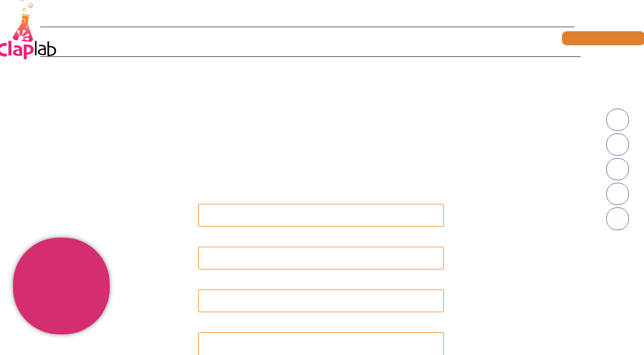

--- FILE ---
content_type: text/html; charset=UTF-8
request_url: https://site.clap-lab.com/contact/
body_size: 25537
content:
<!doctype html>
<html dir="rtl" lang="he-IL">
<head>
	<meta charset="UTF-8">
	<meta name="viewport" content="width=device-width, initial-scale=1">
	<link rel="profile" href="https://gmpg.org/xfn/11">
	<meta name='robots' content='index, follow, max-image-preview:large, max-snippet:-1, max-video-preview:-1' />
<link rel="alternate" hreflang="en" href="https://site.clap-lab.com/en/making-contact/" />
<link rel="alternate" hreflang="he" href="https://site.clap-lab.com/contact/" />
<link rel="alternate" hreflang="x-default" href="https://site.clap-lab.com/contact/" />
<script id="cookieyes" type="304008127c6366c310466929-text/javascript" src="https://cdn-cookieyes.com/client_data/f88795f39f071c376d17b097/script.js"></script>
	<!-- This site is optimized with the Yoast SEO plugin v26.2 - https://yoast.com/wordpress/plugins/seo/ -->
	<title>יצירת קשר - מחולל משחקים ClapLab</title>
	<meta name="description" content="רוצים לשמוע עוד פרטים על המחולל שלנו? יש לכם שאלות על מחולל המשחקים? רוצים תבנית מיוחדת? לקבל מידע על התוכניות השונות? זה העמוד לדבר איתנו" />
	<link rel="canonical" href="https://site.clap-lab.com/contact/" />
	<meta property="og:locale" content="he_IL" />
	<meta property="og:type" content="article" />
	<meta property="og:title" content="יצירת קשר - מחולל משחקים ClapLab" />
	<meta property="og:description" content="רוצים לשמוע עוד פרטים על המחולל שלנו? יש לכם שאלות על מחולל המשחקים? רוצים תבנית מיוחדת? לקבל מידע על התוכניות השונות? זה העמוד לדבר איתנו" />
	<meta property="og:url" content="https://site.clap-lab.com/contact/" />
	<meta property="og:site_name" content="ClapLab" />
	<meta property="article:modified_time" content="2025-08-14T16:10:48+00:00" />
	<meta property="og:image" content="https://site.clap-lab.com/wp-content/uploads/2021/12/cropped-android-chrome-512x512-1.png" />
	<meta property="og:image:width" content="512" />
	<meta property="og:image:height" content="512" />
	<meta property="og:image:type" content="image/png" />
	<meta name="twitter:card" content="summary_large_image" />
	<meta name="twitter:label1" content="זמן קריאה מוערך" />
	<meta name="twitter:data1" content="דקה1" />
	<script type="application/ld+json" class="yoast-schema-graph">{"@context":"https://schema.org","@graph":[{"@type":"WebPage","@id":"https://site.clap-lab.com/contact/","url":"https://site.clap-lab.com/contact/","name":"יצירת קשר - מחולל משחקים ClapLab","isPartOf":{"@id":"https://site.clap-lab.com/#website"},"primaryImageOfPage":{"@id":"https://site.clap-lab.com/contact/#primaryimage"},"image":{"@id":"https://site.clap-lab.com/contact/#primaryimage"},"thumbnailUrl":"https://site.clap-lab.com/wp-content/uploads/2021/12/cropped-android-chrome-512x512-1.png","datePublished":"2021-06-16T08:54:22+00:00","dateModified":"2025-08-14T16:10:48+00:00","description":"רוצים לשמוע עוד פרטים על המחולל שלנו? יש לכם שאלות על מחולל המשחקים? רוצים תבנית מיוחדת? לקבל מידע על התוכניות השונות? זה העמוד לדבר איתנו","breadcrumb":{"@id":"https://site.clap-lab.com/contact/#breadcrumb"},"inLanguage":"he-IL","potentialAction":[{"@type":"ReadAction","target":["https://site.clap-lab.com/contact/"]}]},{"@type":"ImageObject","inLanguage":"he-IL","@id":"https://site.clap-lab.com/contact/#primaryimage","url":"https://site.clap-lab.com/wp-content/uploads/2021/12/cropped-android-chrome-512x512-1.png","contentUrl":"https://site.clap-lab.com/wp-content/uploads/2021/12/cropped-android-chrome-512x512-1.png","width":512,"height":512,"caption":"אייקון מחולל המשחקים ClapLab"},{"@type":"BreadcrumbList","@id":"https://site.clap-lab.com/contact/#breadcrumb","itemListElement":[{"@type":"ListItem","position":1,"name":"דף הבית","item":"https://site.clap-lab.com/"},{"@type":"ListItem","position":2,"name":"יצירת קשר"}]},{"@type":"WebSite","@id":"https://site.clap-lab.com/#website","url":"https://site.clap-lab.com/","name":"ClapLab","description":"מחולל המשחקים","publisher":{"@id":"https://site.clap-lab.com/#organization"},"potentialAction":[{"@type":"SearchAction","target":{"@type":"EntryPoint","urlTemplate":"https://site.clap-lab.com/?s={search_term_string}"},"query-input":{"@type":"PropertyValueSpecification","valueRequired":true,"valueName":"search_term_string"}}],"inLanguage":"he-IL"},{"@type":"Organization","@id":"https://site.clap-lab.com/#organization","name":"ClapLab","url":"https://site.clap-lab.com/","logo":{"@type":"ImageObject","inLanguage":"he-IL","@id":"https://site.clap-lab.com/#/schema/logo/image/","url":"https://site.clap-lab.com/wp-content/uploads/2022/01/clapLab-1.jpg","contentUrl":"https://site.clap-lab.com/wp-content/uploads/2022/01/clapLab-1.jpg","width":500,"height":500,"caption":"ClapLab"},"image":{"@id":"https://site.clap-lab.com/#/schema/logo/image/"}}]}</script>
	<!-- / Yoast SEO plugin. -->


<link rel='dns-prefetch' href='//cdn.elementor.com' />
<link rel="alternate" type="application/rss+xml" title="ClapLab &laquo; פיד‏" href="https://site.clap-lab.com/feed/" />
<link rel="alternate" type="application/rss+xml" title="ClapLab &laquo; פיד תגובות‏" href="https://site.clap-lab.com/comments/feed/" />
<link rel="alternate" title="oEmbed (JSON)" type="application/json+oembed" href="https://site.clap-lab.com/wp-json/oembed/1.0/embed?url=https%3A%2F%2Fsite.clap-lab.com%2Fcontact%2F" />
<link rel="alternate" title="oEmbed (XML)" type="text/xml+oembed" href="https://site.clap-lab.com/wp-json/oembed/1.0/embed?url=https%3A%2F%2Fsite.clap-lab.com%2Fcontact%2F&#038;format=xml" />
<style id='wp-img-auto-sizes-contain-inline-css'>
img:is([sizes=auto i],[sizes^="auto," i]){contain-intrinsic-size:3000px 1500px}
/*# sourceURL=wp-img-auto-sizes-contain-inline-css */
</style>
<link rel='stylesheet' id='validate-engine-css-css' href='https://site.clap-lab.com/wp-content/plugins/wysija-newsletters/css/validationEngine.jquery.css?ver=2.18' media='all' />
<link rel='stylesheet' id='hfe-widgets-style-css' href='https://site.clap-lab.com/wp-content/plugins/header-footer-elementor/inc/widgets-css/frontend.css?ver=2.6.1' media='all' />
<style id='wp-emoji-styles-inline-css'>

	img.wp-smiley, img.emoji {
		display: inline !important;
		border: none !important;
		box-shadow: none !important;
		height: 1em !important;
		width: 1em !important;
		margin: 0 0.07em !important;
		vertical-align: -0.1em !important;
		background: none !important;
		padding: 0 !important;
	}
/*# sourceURL=wp-emoji-styles-inline-css */
</style>
<link rel='stylesheet' id='wpml-blocks-css' href='https://site.clap-lab.com/wp-content/plugins/sitepress-multilingual-cms/dist/css/blocks/styles.css?ver=4.6.13' media='all' />
<link rel='stylesheet' id='wpml-legacy-horizontal-list-0-css' href='https://site.clap-lab.com/wp-content/plugins/sitepress-multilingual-cms/templates/language-switchers/legacy-list-horizontal/style.min.css?ver=1' media='all' />
<style id='wpml-legacy-horizontal-list-0-inline-css'>
.wpml-ls-statics-footer a, .wpml-ls-statics-footer .wpml-ls-sub-menu a, .wpml-ls-statics-footer .wpml-ls-sub-menu a:link, .wpml-ls-statics-footer li:not(.wpml-ls-current-language) .wpml-ls-link, .wpml-ls-statics-footer li:not(.wpml-ls-current-language) .wpml-ls-link:link {color:#444444;background-color:#ffffff;}.wpml-ls-statics-footer a, .wpml-ls-statics-footer .wpml-ls-sub-menu a:hover,.wpml-ls-statics-footer .wpml-ls-sub-menu a:focus, .wpml-ls-statics-footer .wpml-ls-sub-menu a:link:hover, .wpml-ls-statics-footer .wpml-ls-sub-menu a:link:focus {color:#000000;background-color:#eeeeee;}.wpml-ls-statics-footer .wpml-ls-current-language > a {color:#444444;background-color:#ffffff;}.wpml-ls-statics-footer .wpml-ls-current-language:hover>a, .wpml-ls-statics-footer .wpml-ls-current-language>a:focus {color:#000000;background-color:#eeeeee;}
/*# sourceURL=wpml-legacy-horizontal-list-0-inline-css */
</style>
<link rel='stylesheet' id='wpml-menu-item-0-css' href='https://site.clap-lab.com/wp-content/plugins/sitepress-multilingual-cms/templates/language-switchers/menu-item/style.min.css?ver=1' media='all' />
<link rel='stylesheet' id='hfe-style-css' href='https://site.clap-lab.com/wp-content/plugins/header-footer-elementor/assets/css/header-footer-elementor.css?ver=2.6.1' media='all' />
<link rel='stylesheet' id='elementor-icons-css' href='https://site.clap-lab.com/wp-content/plugins/elementor/assets/lib/eicons/css/elementor-icons.min.css?ver=5.44.0' media='all' />
<link rel='stylesheet' id='elementor-frontend-css' href='https://site.clap-lab.com/wp-content/plugins/elementor/assets/css/frontend-rtl.min.css?ver=3.32.5' media='all' />
<link rel='stylesheet' id='elementor-post-9-css' href='https://site.clap-lab.com/wp-content/uploads/elementor/css/post-9.css?ver=1765452955' media='all' />
<link rel='stylesheet' id='widget-spacer-css' href='https://site.clap-lab.com/wp-content/plugins/elementor/assets/css/widget-spacer-rtl.min.css?ver=3.32.5' media='all' />
<link rel='stylesheet' id='widget-heading-css' href='https://site.clap-lab.com/wp-content/plugins/elementor/assets/css/widget-heading-rtl.min.css?ver=3.32.5' media='all' />
<link rel='stylesheet' id='widget-form-css' href='https://site.clap-lab.com/wp-content/plugins/elementor-pro/assets/css/widget-form-rtl.min.css?ver=3.26.3' media='all' />
<link rel='stylesheet' id='elementor-post-372-css' href='https://site.clap-lab.com/wp-content/uploads/elementor/css/post-372.css?ver=1765470649' media='all' />
<link rel='stylesheet' id='ea11y-widget-fonts-css' href='https://site.clap-lab.com/wp-content/plugins/pojo-accessibility/assets/build/fonts.css?ver=3.7.0' media='all' />
<link rel='stylesheet' id='ea11y-skip-link-css' href='https://site.clap-lab.com/wp-content/plugins/pojo-accessibility/assets/build/skip-link.css?ver=3.7.0' media='all' />
<link rel='stylesheet' id='hello-elementor-css' href='https://site.clap-lab.com/wp-content/themes/hello-elementor/style.min.css?ver=3.4.1' media='all' />
<link rel='stylesheet' id='hello-elementor-theme-style-css' href='https://site.clap-lab.com/wp-content/themes/hello-elementor/theme.min.css?ver=3.4.1' media='all' />
<link rel='stylesheet' id='hello-elementor-header-footer-css' href='https://site.clap-lab.com/wp-content/themes/hello-elementor/header-footer.min.css?ver=3.4.1' media='all' />
<link rel='stylesheet' id='widget-image-css' href='https://site.clap-lab.com/wp-content/plugins/elementor/assets/css/widget-image-rtl.min.css?ver=3.32.5' media='all' />
<link rel='stylesheet' id='widget-divider-css' href='https://site.clap-lab.com/wp-content/plugins/elementor/assets/css/widget-divider-rtl.min.css?ver=3.32.5' media='all' />
<link rel='stylesheet' id='widget-nav-menu-css' href='https://site.clap-lab.com/wp-content/plugins/elementor-pro/assets/css/widget-nav-menu-rtl.min.css?ver=3.26.3' media='all' />
<link rel='stylesheet' id='widget-social-icons-css' href='https://site.clap-lab.com/wp-content/plugins/elementor/assets/css/widget-social-icons-rtl.min.css?ver=3.32.5' media='all' />
<link rel='stylesheet' id='e-apple-webkit-css' href='https://site.clap-lab.com/wp-content/plugins/elementor/assets/css/conditionals/apple-webkit.min.css?ver=3.32.5' media='all' />
<link rel='stylesheet' id='e-popup-css' href='https://site.clap-lab.com/wp-content/plugins/elementor-pro/assets/css/conditionals/popup.min.css?ver=3.26.3' media='all' />
<link rel='stylesheet' id='widget-video-css' href='https://site.clap-lab.com/wp-content/plugins/elementor/assets/css/widget-video-rtl.min.css?ver=3.32.5' media='all' />
<link rel='stylesheet' id='swiper-css' href='https://site.clap-lab.com/wp-content/plugins/elementor/assets/lib/swiper/v8/css/swiper.min.css?ver=8.4.5' media='all' />
<link rel='stylesheet' id='e-swiper-css' href='https://site.clap-lab.com/wp-content/plugins/elementor/assets/css/conditionals/e-swiper.min.css?ver=3.32.5' media='all' />
<link rel='stylesheet' id='widget-media-carousel-css' href='https://site.clap-lab.com/wp-content/plugins/elementor-pro/assets/css/widget-media-carousel-rtl.min.css?ver=3.26.3' media='all' />
<link rel='stylesheet' id='widget-carousel-module-base-css' href='https://site.clap-lab.com/wp-content/plugins/elementor-pro/assets/css/widget-carousel-module-base-rtl.min.css?ver=3.26.3' media='all' />
<link rel='stylesheet' id='elementor-post-327-css' href='https://site.clap-lab.com/wp-content/uploads/elementor/css/post-327.css?ver=1765452955' media='all' />
<link rel='stylesheet' id='elementor-post-459-css' href='https://site.clap-lab.com/wp-content/uploads/elementor/css/post-459.css?ver=1765452955' media='all' />
<link rel='stylesheet' id='elementor-post-2752-css' href='https://site.clap-lab.com/wp-content/uploads/elementor/css/post-2752.css?ver=1765452955' media='all' />
<link rel='stylesheet' id='elementor-post-2066-css' href='https://site.clap-lab.com/wp-content/uploads/elementor/css/post-2066.css?ver=1765452955' media='all' />
<link rel='stylesheet' id='elementor-post-1369-css' href='https://site.clap-lab.com/wp-content/uploads/elementor/css/post-1369.css?ver=1765452956' media='all' />
<link rel='stylesheet' id='elementor-post-1300-css' href='https://site.clap-lab.com/wp-content/uploads/elementor/css/post-1300.css?ver=1765452956' media='all' />
<link rel='stylesheet' id='elementor-post-1297-css' href='https://site.clap-lab.com/wp-content/uploads/elementor/css/post-1297.css?ver=1765452956' media='all' />
<link rel='stylesheet' id='hfe-elementor-icons-css' href='https://site.clap-lab.com/wp-content/plugins/elementor/assets/lib/eicons/css/elementor-icons.min.css?ver=5.34.0' media='all' />
<link rel='stylesheet' id='hfe-icons-list-css' href='https://site.clap-lab.com/wp-content/plugins/elementor/assets/css/widget-icon-list.min.css?ver=3.24.3' media='all' />
<link rel='stylesheet' id='hfe-social-icons-css' href='https://site.clap-lab.com/wp-content/plugins/elementor/assets/css/widget-social-icons.min.css?ver=3.24.0' media='all' />
<link rel='stylesheet' id='hfe-social-share-icons-brands-css' href='https://site.clap-lab.com/wp-content/plugins/elementor/assets/lib/font-awesome/css/brands.css?ver=5.15.3' media='all' />
<link rel='stylesheet' id='hfe-social-share-icons-fontawesome-css' href='https://site.clap-lab.com/wp-content/plugins/elementor/assets/lib/font-awesome/css/fontawesome.css?ver=5.15.3' media='all' />
<link rel='stylesheet' id='hfe-nav-menu-icons-css' href='https://site.clap-lab.com/wp-content/plugins/elementor/assets/lib/font-awesome/css/solid.css?ver=5.15.3' media='all' />
<link rel='stylesheet' id='hfe-widget-blockquote-css' href='https://site.clap-lab.com/wp-content/plugins/elementor-pro/assets/css/widget-blockquote.min.css?ver=3.25.0' media='all' />
<link rel='stylesheet' id='hfe-mega-menu-css' href='https://site.clap-lab.com/wp-content/plugins/elementor-pro/assets/css/widget-mega-menu.min.css?ver=3.26.2' media='all' />
<link rel='stylesheet' id='hfe-nav-menu-widget-css' href='https://site.clap-lab.com/wp-content/plugins/elementor-pro/assets/css/widget-nav-menu.min.css?ver=3.26.0' media='all' />
<link rel='stylesheet' id='ecs-styles-css' href='https://site.clap-lab.com/wp-content/plugins/ele-custom-skin/assets/css/ecs-style.css?ver=3.1.9' media='all' />
<link rel='stylesheet' id='elementor-post-3967-css' href='https://site.clap-lab.com/wp-content/uploads/elementor/css/post-3967.css?ver=1670938645' media='all' />
<link rel='stylesheet' id='elementor-gf-local-roboto-css' href='https://site.clap-lab.com/wp-content/uploads/elementor/google-fonts/css/roboto.css?ver=1744591021' media='all' />
<link rel='stylesheet' id='elementor-gf-local-robotoslab-css' href='https://site.clap-lab.com/wp-content/uploads/elementor/google-fonts/css/robotoslab.css?ver=1744591044' media='all' />
<link rel='stylesheet' id='elementor-gf-local-assistant-css' href='https://site.clap-lab.com/wp-content/uploads/elementor/google-fonts/css/assistant.css?ver=1744591081' media='all' />
<link rel='stylesheet' id='elementor-gf-local-rubik-css' href='https://site.clap-lab.com/wp-content/uploads/elementor/google-fonts/css/rubik.css?ver=1744591073' media='all' />
<link rel='stylesheet' id='elementor-icons-shared-0-css' href='https://site.clap-lab.com/wp-content/plugins/elementor/assets/lib/font-awesome/css/fontawesome.min.css?ver=5.15.3' media='all' />
<link rel='stylesheet' id='elementor-icons-fa-solid-css' href='https://site.clap-lab.com/wp-content/plugins/elementor/assets/lib/font-awesome/css/solid.min.css?ver=5.15.3' media='all' />
<link rel='stylesheet' id='elementor-icons-fa-brands-css' href='https://site.clap-lab.com/wp-content/plugins/elementor/assets/lib/font-awesome/css/brands.min.css?ver=5.15.3' media='all' />
<script id="wpml-cookie-js-extra" type="304008127c6366c310466929-text/javascript">
var wpml_cookies = {"wp-wpml_current_language":{"value":"he","expires":1,"path":"/"}};
var wpml_cookies = {"wp-wpml_current_language":{"value":"he","expires":1,"path":"/"}};
//# sourceURL=wpml-cookie-js-extra
</script>
<script src="https://site.clap-lab.com/wp-content/plugins/sitepress-multilingual-cms/res/js/cookies/language-cookie.js?ver=4.6.13" id="wpml-cookie-js" defer data-wp-strategy="defer" type="304008127c6366c310466929-text/javascript"></script>
<script src="https://site.clap-lab.com/wp-includes/js/jquery/jquery.min.js?ver=3.7.1" id="jquery-core-js" type="304008127c6366c310466929-text/javascript"></script>
<script src="https://site.clap-lab.com/wp-includes/js/jquery/jquery-migrate.min.js?ver=3.4.1" id="jquery-migrate-js" type="304008127c6366c310466929-text/javascript"></script>
<script id="jquery-js-after" type="304008127c6366c310466929-text/javascript">
!function($){"use strict";$(document).ready(function(){$(this).scrollTop()>100&&$(".hfe-scroll-to-top-wrap").removeClass("hfe-scroll-to-top-hide"),$(window).scroll(function(){$(this).scrollTop()<100?$(".hfe-scroll-to-top-wrap").fadeOut(300):$(".hfe-scroll-to-top-wrap").fadeIn(300)}),$(".hfe-scroll-to-top-wrap").on("click",function(){$("html, body").animate({scrollTop:0},300);return!1})})}(jQuery);
!function($){'use strict';$(document).ready(function(){var bar=$('.hfe-reading-progress-bar');if(!bar.length)return;$(window).on('scroll',function(){var s=$(window).scrollTop(),d=$(document).height()-$(window).height(),p=d? s/d*100:0;bar.css('width',p+'%')});});}(jQuery);
//# sourceURL=jquery-js-after
</script>
<script id="wpml-browser-redirect-js-extra" type="304008127c6366c310466929-text/javascript">
var wpml_browser_redirect_params = {"pageLanguage":"he","languageUrls":{"en_us":"https://site.clap-lab.com/en/making-contact/","en":"https://site.clap-lab.com/en/making-contact/","us":"https://site.clap-lab.com/en/making-contact/","he_il":"https://site.clap-lab.com/contact/","he":"https://site.clap-lab.com/contact/","il":"https://site.clap-lab.com/contact/"},"cookie":{"name":"_icl_visitor_lang_js","domain":"site.clap-lab.com","path":"/","expiration":24}};
//# sourceURL=wpml-browser-redirect-js-extra
</script>
<script src="https://site.clap-lab.com/wp-content/plugins/sitepress-multilingual-cms/dist/js/browser-redirect/app.js?ver=4.6.13" id="wpml-browser-redirect-js" type="304008127c6366c310466929-text/javascript"></script>
<script id="ecs_ajax_load-js-extra" type="304008127c6366c310466929-text/javascript">
var ecs_ajax_params = {"ajaxurl":"https://site.clap-lab.com/wp-admin/admin-ajax.php","posts":"{\"page\":0,\"pagename\":\"contact\",\"error\":\"\",\"m\":\"\",\"p\":0,\"post_parent\":\"\",\"subpost\":\"\",\"subpost_id\":\"\",\"attachment\":\"\",\"attachment_id\":0,\"name\":\"contact\",\"page_id\":0,\"second\":\"\",\"minute\":\"\",\"hour\":\"\",\"day\":0,\"monthnum\":0,\"year\":0,\"w\":0,\"category_name\":\"\",\"tag\":\"\",\"cat\":\"\",\"tag_id\":\"\",\"author\":\"\",\"author_name\":\"\",\"feed\":\"\",\"tb\":\"\",\"paged\":0,\"meta_key\":\"\",\"meta_value\":\"\",\"preview\":\"\",\"s\":\"\",\"sentence\":\"\",\"title\":\"\",\"fields\":\"all\",\"menu_order\":\"\",\"embed\":\"\",\"category__in\":[],\"category__not_in\":[],\"category__and\":[],\"post__in\":[],\"post__not_in\":[],\"post_name__in\":[],\"tag__in\":[],\"tag__not_in\":[],\"tag__and\":[],\"tag_slug__in\":[],\"tag_slug__and\":[],\"post_parent__in\":[],\"post_parent__not_in\":[],\"author__in\":[],\"author__not_in\":[],\"search_columns\":[],\"ignore_sticky_posts\":false,\"suppress_filters\":false,\"cache_results\":true,\"update_post_term_cache\":true,\"update_menu_item_cache\":false,\"lazy_load_term_meta\":true,\"update_post_meta_cache\":true,\"post_type\":\"\",\"posts_per_page\":10,\"nopaging\":false,\"comments_per_page\":\"50\",\"no_found_rows\":false,\"order\":\"DESC\"}"};
//# sourceURL=ecs_ajax_load-js-extra
</script>
<script src="https://site.clap-lab.com/wp-content/plugins/ele-custom-skin/assets/js/ecs_ajax_pagination.js?ver=3.1.9" id="ecs_ajax_load-js" type="304008127c6366c310466929-text/javascript"></script>
<script src="https://site.clap-lab.com/wp-content/plugins/ele-custom-skin/assets/js/ecs.js?ver=3.1.9" id="ecs-script-js" type="304008127c6366c310466929-text/javascript"></script>
<link rel="https://api.w.org/" href="https://site.clap-lab.com/wp-json/" /><link rel="alternate" title="JSON" type="application/json" href="https://site.clap-lab.com/wp-json/wp/v2/pages/372" /><link rel="EditURI" type="application/rsd+xml" title="RSD" href="https://site.clap-lab.com/xmlrpc.php?rsd" />
<meta name="generator" content="WordPress 6.9" />
<link rel='shortlink' href='https://site.clap-lab.com/?p=372' />
<meta name="generator" content="WPML ver:4.6.13 stt:1,20;" />
<!-- Global site tag (gtag.js) - Google Analytics -->
<script async src="https://www.googletagmanager.com/gtag/js?id=UA-119150593-24" type="304008127c6366c310466929-text/javascript"></script>
<script type="304008127c6366c310466929-text/javascript">
  window.dataLayer = window.dataLayer || [];
  function gtag(){dataLayer.push(arguments);}
  gtag('js', new Date());

  gtag('config', 'UA-119150593-24');
</script>

<!-- Verification for  Google Console - DO NOT REMOVE -->
<meta name="google-site-verification" content="DH3RWu8ib6IzkEj_IP0oGnLRA7CyhwA75ZYffeXnHn0" />

<!-- Facebook Pixel Code -->
<script type="304008127c6366c310466929-text/javascript">
    !function(f,b,e,v,n,t,s)
    {if(f.fbq)return;n=f.fbq=function(){n.callMethod?
    n.callMethod.apply(n,arguments):n.queue.push(arguments)};
    if(!f._fbq)f._fbq=n;n.push=n;n.loaded=!0;n.version='2.0';
    n.queue=[];t=b.createElement(e);t.async=!0;
    t.src=v;s=b.getElementsByTagName(e)[0];
    s.parentNode.insertBefore(t,s)}(window, document,'script',
    'https://connect.facebook.net/en_US/fbevents.js');
    fbq('init', '870337013478808');
    fbq('track', 'PageView');
</script>
<noscript><img height="1" width="1" style="display:none" alt="facebook"
    src="https://www.facebook.com/tr?id=870337013478808&ev=PageView&noscript=1"/></noscript>
<!-- End Facebook Pixel Code --><meta name="generator" content="Elementor 3.32.5; features: additional_custom_breakpoints; settings: css_print_method-external, google_font-enabled, font_display-auto">
<script type="304008127c6366c310466929-text/javascript">
    jQuery(document).ready(function(){
			
			
			var check = setInterval(function() {
  if (jQuery('.cky-consent-bar').length) {
todo();
    clearInterval(check); 
  }
}, 100); 
			

		
function todo(){  
	
   jQuery ('[lang|=en-US] .cky-title').text("We value your privacy");
jQuery ('[lang|=en-US] .cky-notice-des p').text("We use cookies to improve your browsing experience, display personalized ads or content, and analyze our traffic. By clicking 'Accept All', you agree to our use of cookies. Terms of Use and Privacy Policy");
jQuery ('[lang|=en-US] .cky-btn-customize').text("Customize");
jQuery ('[lang|=en-US] .cky-btn-reject').text("Reject All");
jQuery ('[lang|=en-US] .cky-btn-accept').text("Accept All");		
jQuery ('[lang|=en-US] .cky-btn-preferences').text("Save My Preferences");
jQuery ('[lang|=en-US] .cky-preference-title').text("Customize Preferences Consent");		jQuery('.cky-show-desc-btn').hide();
			jQuery ('[lang|=en-US] .cky-preference-content-wrapper p:nth-child(1) ').text("We use cookies to help you navigate effectively and perform certain functions. Detailed information about all cookies is located under each consent category below.");
jQuery ('[lang|=en-US] .cky-preference-content-wrapper p:nth-child(2) ').text("The cookies that are categorized as necessary are stored on your browser as they are essential for the working of basic functionalities of the website.");
jQuery ('[lang|=en-US] .cky-preference-content-wrapper p:nth-child(3) ').text("We also use third-party cookies that help us analyze how you use this website, store your preferences, and deliver relevant content and advertisements to you. These cookies will be stored in your browser only with your prior consent.");
jQuery ('[lang|=en-US] .cky-preference-content-wrapper p:nth-child(4) ').text("You can choose to enable or disable some or all of these cookies, but disabling some may affect your browsing experience.");
		
  }
	
});


</script>
<!-- Boti Chat Widget -->
<script src="https://boti.bot/conversation-widget.js" data-boti-token="[base64]" data-boti-bot-id="266" data-boti-color="#667eea" type="304008127c6366c310466929-text/javascript"></script>
			<style>
				.e-con.e-parent:nth-of-type(n+4):not(.e-lazyloaded):not(.e-no-lazyload),
				.e-con.e-parent:nth-of-type(n+4):not(.e-lazyloaded):not(.e-no-lazyload) * {
					background-image: none !important;
				}
				@media screen and (max-height: 1024px) {
					.e-con.e-parent:nth-of-type(n+3):not(.e-lazyloaded):not(.e-no-lazyload),
					.e-con.e-parent:nth-of-type(n+3):not(.e-lazyloaded):not(.e-no-lazyload) * {
						background-image: none !important;
					}
				}
				@media screen and (max-height: 640px) {
					.e-con.e-parent:nth-of-type(n+2):not(.e-lazyloaded):not(.e-no-lazyload),
					.e-con.e-parent:nth-of-type(n+2):not(.e-lazyloaded):not(.e-no-lazyload) * {
						background-image: none !important;
					}
				}
			</style>
			<link rel="icon" href="https://site.clap-lab.com/wp-content/uploads/2021/12/android-chrome-512x512-1-150x150.png" sizes="32x32" />
<link rel="icon" href="https://site.clap-lab.com/wp-content/uploads/2021/12/android-chrome-512x512-1-300x300.png" sizes="192x192" />
<link rel="apple-touch-icon" href="https://site.clap-lab.com/wp-content/uploads/2021/12/android-chrome-512x512-1-300x300.png" />
<meta name="msapplication-TileImage" content="https://site.clap-lab.com/wp-content/uploads/2021/12/android-chrome-512x512-1-300x300.png" />
		<style id="wp-custom-css">
			html {
	position: relative !important;
    min-height: 100% !important;
}
.footer1 {

	position: absolute !important;
    bottom: 0 !important;
	right: 0 !important;
	
}

.page-header {
	display:none;
}
.form_ContactUs{
	max-width: 500px;
	margin:0 auto;
}
html[lang="en-US"] #mailings_he, html[lang="he-IL"] #mailings_en {

	display:none;
}


.cky-btn {
    margin: 0 0px 0 8px !important;
}


		</style>
		<style id='global-styles-inline-css'>
:root{--wp--preset--aspect-ratio--square: 1;--wp--preset--aspect-ratio--4-3: 4/3;--wp--preset--aspect-ratio--3-4: 3/4;--wp--preset--aspect-ratio--3-2: 3/2;--wp--preset--aspect-ratio--2-3: 2/3;--wp--preset--aspect-ratio--16-9: 16/9;--wp--preset--aspect-ratio--9-16: 9/16;--wp--preset--color--black: #000000;--wp--preset--color--cyan-bluish-gray: #abb8c3;--wp--preset--color--white: #ffffff;--wp--preset--color--pale-pink: #f78da7;--wp--preset--color--vivid-red: #cf2e2e;--wp--preset--color--luminous-vivid-orange: #ff6900;--wp--preset--color--luminous-vivid-amber: #fcb900;--wp--preset--color--light-green-cyan: #7bdcb5;--wp--preset--color--vivid-green-cyan: #00d084;--wp--preset--color--pale-cyan-blue: #8ed1fc;--wp--preset--color--vivid-cyan-blue: #0693e3;--wp--preset--color--vivid-purple: #9b51e0;--wp--preset--gradient--vivid-cyan-blue-to-vivid-purple: linear-gradient(135deg,rgb(6,147,227) 0%,rgb(155,81,224) 100%);--wp--preset--gradient--light-green-cyan-to-vivid-green-cyan: linear-gradient(135deg,rgb(122,220,180) 0%,rgb(0,208,130) 100%);--wp--preset--gradient--luminous-vivid-amber-to-luminous-vivid-orange: linear-gradient(135deg,rgb(252,185,0) 0%,rgb(255,105,0) 100%);--wp--preset--gradient--luminous-vivid-orange-to-vivid-red: linear-gradient(135deg,rgb(255,105,0) 0%,rgb(207,46,46) 100%);--wp--preset--gradient--very-light-gray-to-cyan-bluish-gray: linear-gradient(135deg,rgb(238,238,238) 0%,rgb(169,184,195) 100%);--wp--preset--gradient--cool-to-warm-spectrum: linear-gradient(135deg,rgb(74,234,220) 0%,rgb(151,120,209) 20%,rgb(207,42,186) 40%,rgb(238,44,130) 60%,rgb(251,105,98) 80%,rgb(254,248,76) 100%);--wp--preset--gradient--blush-light-purple: linear-gradient(135deg,rgb(255,206,236) 0%,rgb(152,150,240) 100%);--wp--preset--gradient--blush-bordeaux: linear-gradient(135deg,rgb(254,205,165) 0%,rgb(254,45,45) 50%,rgb(107,0,62) 100%);--wp--preset--gradient--luminous-dusk: linear-gradient(135deg,rgb(255,203,112) 0%,rgb(199,81,192) 50%,rgb(65,88,208) 100%);--wp--preset--gradient--pale-ocean: linear-gradient(135deg,rgb(255,245,203) 0%,rgb(182,227,212) 50%,rgb(51,167,181) 100%);--wp--preset--gradient--electric-grass: linear-gradient(135deg,rgb(202,248,128) 0%,rgb(113,206,126) 100%);--wp--preset--gradient--midnight: linear-gradient(135deg,rgb(2,3,129) 0%,rgb(40,116,252) 100%);--wp--preset--font-size--small: 13px;--wp--preset--font-size--medium: 20px;--wp--preset--font-size--large: 36px;--wp--preset--font-size--x-large: 42px;--wp--preset--spacing--20: 0.44rem;--wp--preset--spacing--30: 0.67rem;--wp--preset--spacing--40: 1rem;--wp--preset--spacing--50: 1.5rem;--wp--preset--spacing--60: 2.25rem;--wp--preset--spacing--70: 3.38rem;--wp--preset--spacing--80: 5.06rem;--wp--preset--shadow--natural: 6px 6px 9px rgba(0, 0, 0, 0.2);--wp--preset--shadow--deep: 12px 12px 50px rgba(0, 0, 0, 0.4);--wp--preset--shadow--sharp: 6px 6px 0px rgba(0, 0, 0, 0.2);--wp--preset--shadow--outlined: 6px 6px 0px -3px rgb(255, 255, 255), 6px 6px rgb(0, 0, 0);--wp--preset--shadow--crisp: 6px 6px 0px rgb(0, 0, 0);}:root { --wp--style--global--content-size: 800px;--wp--style--global--wide-size: 1200px; }:where(body) { margin: 0; }.wp-site-blocks > .alignleft { float: left; margin-right: 2em; }.wp-site-blocks > .alignright { float: right; margin-left: 2em; }.wp-site-blocks > .aligncenter { justify-content: center; margin-left: auto; margin-right: auto; }:where(.wp-site-blocks) > * { margin-block-start: 24px; margin-block-end: 0; }:where(.wp-site-blocks) > :first-child { margin-block-start: 0; }:where(.wp-site-blocks) > :last-child { margin-block-end: 0; }:root { --wp--style--block-gap: 24px; }:root :where(.is-layout-flow) > :first-child{margin-block-start: 0;}:root :where(.is-layout-flow) > :last-child{margin-block-end: 0;}:root :where(.is-layout-flow) > *{margin-block-start: 24px;margin-block-end: 0;}:root :where(.is-layout-constrained) > :first-child{margin-block-start: 0;}:root :where(.is-layout-constrained) > :last-child{margin-block-end: 0;}:root :where(.is-layout-constrained) > *{margin-block-start: 24px;margin-block-end: 0;}:root :where(.is-layout-flex){gap: 24px;}:root :where(.is-layout-grid){gap: 24px;}.is-layout-flow > .alignleft{float: left;margin-inline-start: 0;margin-inline-end: 2em;}.is-layout-flow > .alignright{float: right;margin-inline-start: 2em;margin-inline-end: 0;}.is-layout-flow > .aligncenter{margin-left: auto !important;margin-right: auto !important;}.is-layout-constrained > .alignleft{float: left;margin-inline-start: 0;margin-inline-end: 2em;}.is-layout-constrained > .alignright{float: right;margin-inline-start: 2em;margin-inline-end: 0;}.is-layout-constrained > .aligncenter{margin-left: auto !important;margin-right: auto !important;}.is-layout-constrained > :where(:not(.alignleft):not(.alignright):not(.alignfull)){max-width: var(--wp--style--global--content-size);margin-left: auto !important;margin-right: auto !important;}.is-layout-constrained > .alignwide{max-width: var(--wp--style--global--wide-size);}body .is-layout-flex{display: flex;}.is-layout-flex{flex-wrap: wrap;align-items: center;}.is-layout-flex > :is(*, div){margin: 0;}body .is-layout-grid{display: grid;}.is-layout-grid > :is(*, div){margin: 0;}body{padding-top: 0px;padding-right: 0px;padding-bottom: 0px;padding-left: 0px;}a:where(:not(.wp-element-button)){text-decoration: underline;}:root :where(.wp-element-button, .wp-block-button__link){background-color: #32373c;border-width: 0;color: #fff;font-family: inherit;font-size: inherit;font-style: inherit;font-weight: inherit;letter-spacing: inherit;line-height: inherit;padding-top: calc(0.667em + 2px);padding-right: calc(1.333em + 2px);padding-bottom: calc(0.667em + 2px);padding-left: calc(1.333em + 2px);text-decoration: none;text-transform: inherit;}.has-black-color{color: var(--wp--preset--color--black) !important;}.has-cyan-bluish-gray-color{color: var(--wp--preset--color--cyan-bluish-gray) !important;}.has-white-color{color: var(--wp--preset--color--white) !important;}.has-pale-pink-color{color: var(--wp--preset--color--pale-pink) !important;}.has-vivid-red-color{color: var(--wp--preset--color--vivid-red) !important;}.has-luminous-vivid-orange-color{color: var(--wp--preset--color--luminous-vivid-orange) !important;}.has-luminous-vivid-amber-color{color: var(--wp--preset--color--luminous-vivid-amber) !important;}.has-light-green-cyan-color{color: var(--wp--preset--color--light-green-cyan) !important;}.has-vivid-green-cyan-color{color: var(--wp--preset--color--vivid-green-cyan) !important;}.has-pale-cyan-blue-color{color: var(--wp--preset--color--pale-cyan-blue) !important;}.has-vivid-cyan-blue-color{color: var(--wp--preset--color--vivid-cyan-blue) !important;}.has-vivid-purple-color{color: var(--wp--preset--color--vivid-purple) !important;}.has-black-background-color{background-color: var(--wp--preset--color--black) !important;}.has-cyan-bluish-gray-background-color{background-color: var(--wp--preset--color--cyan-bluish-gray) !important;}.has-white-background-color{background-color: var(--wp--preset--color--white) !important;}.has-pale-pink-background-color{background-color: var(--wp--preset--color--pale-pink) !important;}.has-vivid-red-background-color{background-color: var(--wp--preset--color--vivid-red) !important;}.has-luminous-vivid-orange-background-color{background-color: var(--wp--preset--color--luminous-vivid-orange) !important;}.has-luminous-vivid-amber-background-color{background-color: var(--wp--preset--color--luminous-vivid-amber) !important;}.has-light-green-cyan-background-color{background-color: var(--wp--preset--color--light-green-cyan) !important;}.has-vivid-green-cyan-background-color{background-color: var(--wp--preset--color--vivid-green-cyan) !important;}.has-pale-cyan-blue-background-color{background-color: var(--wp--preset--color--pale-cyan-blue) !important;}.has-vivid-cyan-blue-background-color{background-color: var(--wp--preset--color--vivid-cyan-blue) !important;}.has-vivid-purple-background-color{background-color: var(--wp--preset--color--vivid-purple) !important;}.has-black-border-color{border-color: var(--wp--preset--color--black) !important;}.has-cyan-bluish-gray-border-color{border-color: var(--wp--preset--color--cyan-bluish-gray) !important;}.has-white-border-color{border-color: var(--wp--preset--color--white) !important;}.has-pale-pink-border-color{border-color: var(--wp--preset--color--pale-pink) !important;}.has-vivid-red-border-color{border-color: var(--wp--preset--color--vivid-red) !important;}.has-luminous-vivid-orange-border-color{border-color: var(--wp--preset--color--luminous-vivid-orange) !important;}.has-luminous-vivid-amber-border-color{border-color: var(--wp--preset--color--luminous-vivid-amber) !important;}.has-light-green-cyan-border-color{border-color: var(--wp--preset--color--light-green-cyan) !important;}.has-vivid-green-cyan-border-color{border-color: var(--wp--preset--color--vivid-green-cyan) !important;}.has-pale-cyan-blue-border-color{border-color: var(--wp--preset--color--pale-cyan-blue) !important;}.has-vivid-cyan-blue-border-color{border-color: var(--wp--preset--color--vivid-cyan-blue) !important;}.has-vivid-purple-border-color{border-color: var(--wp--preset--color--vivid-purple) !important;}.has-vivid-cyan-blue-to-vivid-purple-gradient-background{background: var(--wp--preset--gradient--vivid-cyan-blue-to-vivid-purple) !important;}.has-light-green-cyan-to-vivid-green-cyan-gradient-background{background: var(--wp--preset--gradient--light-green-cyan-to-vivid-green-cyan) !important;}.has-luminous-vivid-amber-to-luminous-vivid-orange-gradient-background{background: var(--wp--preset--gradient--luminous-vivid-amber-to-luminous-vivid-orange) !important;}.has-luminous-vivid-orange-to-vivid-red-gradient-background{background: var(--wp--preset--gradient--luminous-vivid-orange-to-vivid-red) !important;}.has-very-light-gray-to-cyan-bluish-gray-gradient-background{background: var(--wp--preset--gradient--very-light-gray-to-cyan-bluish-gray) !important;}.has-cool-to-warm-spectrum-gradient-background{background: var(--wp--preset--gradient--cool-to-warm-spectrum) !important;}.has-blush-light-purple-gradient-background{background: var(--wp--preset--gradient--blush-light-purple) !important;}.has-blush-bordeaux-gradient-background{background: var(--wp--preset--gradient--blush-bordeaux) !important;}.has-luminous-dusk-gradient-background{background: var(--wp--preset--gradient--luminous-dusk) !important;}.has-pale-ocean-gradient-background{background: var(--wp--preset--gradient--pale-ocean) !important;}.has-electric-grass-gradient-background{background: var(--wp--preset--gradient--electric-grass) !important;}.has-midnight-gradient-background{background: var(--wp--preset--gradient--midnight) !important;}.has-small-font-size{font-size: var(--wp--preset--font-size--small) !important;}.has-medium-font-size{font-size: var(--wp--preset--font-size--medium) !important;}.has-large-font-size{font-size: var(--wp--preset--font-size--large) !important;}.has-x-large-font-size{font-size: var(--wp--preset--font-size--x-large) !important;}
/*# sourceURL=global-styles-inline-css */
</style>
<link rel='stylesheet' id='e-sticky-css' href='https://site.clap-lab.com/wp-content/plugins/elementor-pro/assets/css/modules/sticky.min.css?ver=3.26.3' media='all' />
</head>
<body class="rtl wp-singular page-template-default page page-id-372 wp-custom-logo wp-embed-responsive wp-theme-hello-elementor ehf-template-hello-elementor ehf-stylesheet-hello-elementor ally-default hello-elementor-default elementor-default elementor-kit-9 elementor-page elementor-page-372">

		<script type="304008127c6366c310466929-text/javascript">
			const onSkipLinkClick = () => {
				const htmlElement = document.querySelector('html');

				htmlElement.style['scroll-behavior'] = 'smooth';

				setTimeout( () => htmlElement.style['scroll-behavior'] = null, 1000 );
			}
			document.addEventListener("DOMContentLoaded", () => {
				if (!document.querySelector('#content')) {
					document.querySelector('.ea11y-skip-to-content-link').remove();
				}
			});
		</script>
		<nav aria-label="Skip to content navigation">
			<a class="ea11y-skip-to-content-link" href="#content" tabindex="1" onclick="if (!window.__cfRLUnblockHandlers) return false; onSkipLinkClick()" data-cf-modified-304008127c6366c310466929-="">
				דילוג לתוכן
				<svg width="24" height="24" viewBox="0 0 24 24" fill="none" role="presentation">
					<path d="M18 6V12C18 12.7956 17.6839 13.5587 17.1213 14.1213C16.5587 14.6839 15.7956 15 15 15H5M5 15L9 11M5 15L9 19"
								stroke="black"
								stroke-width="1.5"
								stroke-linecap="round"
								stroke-linejoin="round"
					/>
				</svg>
			</a>
			<div class="ea11y-skip-to-content-backdrop"></div>
		</nav>

		
<a class="skip-link screen-reader-text" href="#content">דלג לתוכן</a>

		<div data-elementor-type="header" data-elementor-id="327" class="elementor elementor-327 elementor-location-header" data-elementor-post-type="elementor_library">
					<section class="elementor-section elementor-top-section elementor-element elementor-element-66d4d845 elementor-section-stretched elementor-hidden-phone elementor-section-boxed elementor-section-height-default elementor-section-height-default" data-id="66d4d845" data-element_type="section" data-settings="{&quot;stretch_section&quot;:&quot;section-stretched&quot;,&quot;background_background&quot;:&quot;classic&quot;}">
						<div class="elementor-container elementor-column-gap-default">
					<div class="elementor-column elementor-col-100 elementor-top-column elementor-element elementor-element-50c53e62" data-id="50c53e62" data-element_type="column">
			<div class="elementor-widget-wrap elementor-element-populated">
						<div class="elementor-element elementor-element-6a4e9cea elementor-widget__width-auto elementor-absolute elementor-widget elementor-widget-image" data-id="6a4e9cea" data-element_type="widget" data-settings="{&quot;_position&quot;:&quot;absolute&quot;}" data-widget_type="image.default">
				<div class="elementor-widget-container">
																<a href="https://site.clap-lab.com">
							<img width="146" height="144" src="https://site.clap-lab.com/wp-content/uploads/2021/06/image-1-1-e1639654296823.png" class="attachment-full size-full wp-image-560" alt="ClapLab logo" />								</a>
															</div>
				</div>
				<div class="elementor-element elementor-element-d06cccd elementor-widget-divider--view-line elementor-widget elementor-widget-divider" data-id="d06cccd" data-element_type="widget" data-widget_type="divider.default">
				<div class="elementor-widget-container">
							<div class="elementor-divider">
			<span class="elementor-divider-separator">
						</span>
		</div>
						</div>
				</div>
				<section class="elementor-section elementor-inner-section elementor-element elementor-element-5ee6e075 elementor-section-boxed elementor-section-height-default elementor-section-height-default" data-id="5ee6e075" data-element_type="section">
						<div class="elementor-container elementor-column-gap-default">
					<div class="elementor-column elementor-col-50 elementor-inner-column elementor-element elementor-element-14d11fb" data-id="14d11fb" data-element_type="column">
			<div class="elementor-widget-wrap elementor-element-populated">
						<div class="elementor-element elementor-element-c4c3181 elementor-align-center elementor-widget elementor-widget-button" data-id="c4c3181" data-element_type="widget" data-widget_type="button.default">
				<div class="elementor-widget-container">
									<div class="elementor-button-wrapper">
					<a class="elementor-button elementor-button-link elementor-size-sm" href="http://clap-lab.com">
						<span class="elementor-button-content-wrapper">
									<span class="elementor-button-text">כניסה</span>
					</span>
					</a>
				</div>
								</div>
				</div>
					</div>
		</div>
				<div class="elementor-column elementor-col-50 elementor-inner-column elementor-element elementor-element-3b33c03" data-id="3b33c03" data-element_type="column">
			<div class="elementor-widget-wrap elementor-element-populated">
						<div class="elementor-element elementor-element-7750a57b elementor-nav-menu__align-start elementor-nav-menu--dropdown-tablet elementor-nav-menu__text-align-aside elementor-nav-menu--toggle elementor-nav-menu--burger elementor-widget elementor-widget-nav-menu" data-id="7750a57b" data-element_type="widget" data-settings="{&quot;layout&quot;:&quot;horizontal&quot;,&quot;submenu_icon&quot;:{&quot;value&quot;:&quot;&lt;i class=\&quot;fas fa-caret-down\&quot;&gt;&lt;\/i&gt;&quot;,&quot;library&quot;:&quot;fa-solid&quot;},&quot;toggle&quot;:&quot;burger&quot;}" data-widget_type="nav-menu.default">
				<div class="elementor-widget-container">
								<nav aria-label="תפריט" class="elementor-nav-menu--main elementor-nav-menu__container elementor-nav-menu--layout-horizontal e--pointer-text e--animation-grow">
				<ul id="menu-1-7750a57b" class="elementor-nav-menu"><li class="menu-item menu-item-type-post_type menu-item-object-page menu-item-home menu-item-328"><a href="https://site.clap-lab.com/" class="elementor-item">ראשי</a></li>
<li class="menu-item menu-item-type-post_type menu-item-object-page menu-item-329"><a href="https://site.clap-lab.com/where-games-are-used/" class="elementor-item">היכן משתמשים במשחקים שלנו</a></li>
<li class="menu-item menu-item-type-post_type menu-item-object-page menu-item-3656"><a href="https://site.clap-lab.com/templates/" class="elementor-item">התבניות שלנו</a></li>
<li class="menu-item menu-item-type-post_type menu-item-object-page menu-item-371"><a href="https://site.clap-lab.com/our-plans/" class="elementor-item">התוכניות שלנו</a></li>
<li class="menu-item menu-item-type-post_type menu-item-object-page menu-item-3218"><a href="https://site.clap-lab.com/blog/" class="elementor-item">בלוג</a></li>
<li class="menu-item menu-item-type-post_type menu-item-object-page current-menu-item page_item page-item-372 current_page_item menu-item-430"><a href="https://site.clap-lab.com/contact/" aria-current="page" class="elementor-item elementor-item-active">צור קשר</a></li>
<li class="menu-item wpml-ls-slot-4 wpml-ls-item wpml-ls-item-en wpml-ls-menu-item wpml-ls-first-item wpml-ls-last-item menu-item-type-wpml_ls_menu_item menu-item-object-wpml_ls_menu_item menu-item-wpml-ls-4-en"><a href="https://site.clap-lab.com/en/making-contact/" title="English" class="elementor-item"><span class="wpml-ls-native" lang="en">English</span></a></li>
</ul>			</nav>
					<div class="elementor-menu-toggle" role="button" tabindex="0" aria-label="כפתור פתיחת תפריט" aria-expanded="false">
			<i aria-hidden="true" role="presentation" class="elementor-menu-toggle__icon--open eicon-menu-bar"></i><i aria-hidden="true" role="presentation" class="elementor-menu-toggle__icon--close eicon-close"></i>		</div>
					<nav class="elementor-nav-menu--dropdown elementor-nav-menu__container" aria-hidden="true">
				<ul id="menu-2-7750a57b" class="elementor-nav-menu"><li class="menu-item menu-item-type-post_type menu-item-object-page menu-item-home menu-item-328"><a href="https://site.clap-lab.com/" class="elementor-item" tabindex="-1">ראשי</a></li>
<li class="menu-item menu-item-type-post_type menu-item-object-page menu-item-329"><a href="https://site.clap-lab.com/where-games-are-used/" class="elementor-item" tabindex="-1">היכן משתמשים במשחקים שלנו</a></li>
<li class="menu-item menu-item-type-post_type menu-item-object-page menu-item-3656"><a href="https://site.clap-lab.com/templates/" class="elementor-item" tabindex="-1">התבניות שלנו</a></li>
<li class="menu-item menu-item-type-post_type menu-item-object-page menu-item-371"><a href="https://site.clap-lab.com/our-plans/" class="elementor-item" tabindex="-1">התוכניות שלנו</a></li>
<li class="menu-item menu-item-type-post_type menu-item-object-page menu-item-3218"><a href="https://site.clap-lab.com/blog/" class="elementor-item" tabindex="-1">בלוג</a></li>
<li class="menu-item menu-item-type-post_type menu-item-object-page current-menu-item page_item page-item-372 current_page_item menu-item-430"><a href="https://site.clap-lab.com/contact/" aria-current="page" class="elementor-item elementor-item-active" tabindex="-1">צור קשר</a></li>
<li class="menu-item wpml-ls-slot-4 wpml-ls-item wpml-ls-item-en wpml-ls-menu-item wpml-ls-first-item wpml-ls-last-item menu-item-type-wpml_ls_menu_item menu-item-object-wpml_ls_menu_item menu-item-wpml-ls-4-en"><a href="https://site.clap-lab.com/en/making-contact/" title="English" class="elementor-item" tabindex="-1"><span class="wpml-ls-native" lang="en">English</span></a></li>
</ul>			</nav>
						</div>
				</div>
					</div>
		</div>
					</div>
		</section>
				<div class="elementor-element elementor-element-a5fff6d elementor-widget-divider--view-line elementor-widget elementor-widget-divider" data-id="a5fff6d" data-element_type="widget" data-widget_type="divider.default">
				<div class="elementor-widget-container">
							<div class="elementor-divider">
			<span class="elementor-divider-separator">
						</span>
		</div>
						</div>
				</div>
					</div>
		</div>
					</div>
		</section>
				<section class="elementor-section elementor-top-section elementor-element elementor-element-7fcb0cd elementor-section-stretched elementor-hidden-tablet elementor-hidden-desktop elementor-section-boxed elementor-section-height-default elementor-section-height-default" data-id="7fcb0cd" data-element_type="section" data-settings="{&quot;stretch_section&quot;:&quot;section-stretched&quot;,&quot;background_background&quot;:&quot;classic&quot;}">
						<div class="elementor-container elementor-column-gap-default">
					<div class="elementor-column elementor-col-100 elementor-top-column elementor-element elementor-element-3ad34f8" data-id="3ad34f8" data-element_type="column">
			<div class="elementor-widget-wrap elementor-element-populated">
						<div class="elementor-element elementor-element-6651784 elementor-widget__width-auto elementor-absolute elementor-widget elementor-widget-image" data-id="6651784" data-element_type="widget" data-settings="{&quot;_position&quot;:&quot;absolute&quot;}" data-widget_type="image.default">
				<div class="elementor-widget-container">
																<a href="https://site.clap-lab.com">
							<img width="146" height="144" src="https://site.clap-lab.com/wp-content/uploads/2021/06/image-1-1-e1639654296823.png" class="attachment-full size-full wp-image-560" alt="ClapLab logo" />								</a>
															</div>
				</div>
				<section class="elementor-section elementor-inner-section elementor-element elementor-element-0b734e9 elementor-section-boxed elementor-section-height-default elementor-section-height-default" data-id="0b734e9" data-element_type="section">
						<div class="elementor-container elementor-column-gap-default">
					<div class="elementor-column elementor-col-50 elementor-inner-column elementor-element elementor-element-ab3ecb0" data-id="ab3ecb0" data-element_type="column">
			<div class="elementor-widget-wrap elementor-element-populated">
						<div class="elementor-element elementor-element-ea56ac9 elementor-align-center elementor-widget elementor-widget-button" data-id="ea56ac9" data-element_type="widget" data-widget_type="button.default">
				<div class="elementor-widget-container">
									<div class="elementor-button-wrapper">
					<a class="elementor-button elementor-button-link elementor-size-sm" href="#">
						<span class="elementor-button-content-wrapper">
									<span class="elementor-button-text">כניסה/הרשמה</span>
					</span>
					</a>
				</div>
								</div>
				</div>
					</div>
		</div>
				<div class="elementor-column elementor-col-50 elementor-inner-column elementor-element elementor-element-ab6b27d" data-id="ab6b27d" data-element_type="column">
			<div class="elementor-widget-wrap elementor-element-populated">
						<div class="elementor-element elementor-element-a721ebc elementor-nav-menu__align-end elementor-nav-menu--dropdown-tablet elementor-nav-menu__text-align-aside elementor-nav-menu--toggle elementor-nav-menu--burger elementor-widget elementor-widget-nav-menu" data-id="a721ebc" data-element_type="widget" data-settings="{&quot;layout&quot;:&quot;horizontal&quot;,&quot;submenu_icon&quot;:{&quot;value&quot;:&quot;&lt;i class=\&quot;fas fa-caret-down\&quot;&gt;&lt;\/i&gt;&quot;,&quot;library&quot;:&quot;fa-solid&quot;},&quot;toggle&quot;:&quot;burger&quot;}" data-widget_type="nav-menu.default">
				<div class="elementor-widget-container">
								<nav aria-label="תפריט" class="elementor-nav-menu--main elementor-nav-menu__container elementor-nav-menu--layout-horizontal e--pointer-text e--animation-grow">
				<ul id="menu-1-a721ebc" class="elementor-nav-menu"><li class="menu-item menu-item-type-post_type menu-item-object-page menu-item-home menu-item-328"><a href="https://site.clap-lab.com/" class="elementor-item">ראשי</a></li>
<li class="menu-item menu-item-type-post_type menu-item-object-page menu-item-329"><a href="https://site.clap-lab.com/where-games-are-used/" class="elementor-item">היכן משתמשים במשחקים שלנו</a></li>
<li class="menu-item menu-item-type-post_type menu-item-object-page menu-item-3656"><a href="https://site.clap-lab.com/templates/" class="elementor-item">התבניות שלנו</a></li>
<li class="menu-item menu-item-type-post_type menu-item-object-page menu-item-371"><a href="https://site.clap-lab.com/our-plans/" class="elementor-item">התוכניות שלנו</a></li>
<li class="menu-item menu-item-type-post_type menu-item-object-page menu-item-3218"><a href="https://site.clap-lab.com/blog/" class="elementor-item">בלוג</a></li>
<li class="menu-item menu-item-type-post_type menu-item-object-page current-menu-item page_item page-item-372 current_page_item menu-item-430"><a href="https://site.clap-lab.com/contact/" aria-current="page" class="elementor-item elementor-item-active">צור קשר</a></li>
<li class="menu-item wpml-ls-slot-4 wpml-ls-item wpml-ls-item-en wpml-ls-menu-item wpml-ls-first-item wpml-ls-last-item menu-item-type-wpml_ls_menu_item menu-item-object-wpml_ls_menu_item menu-item-wpml-ls-4-en"><a href="https://site.clap-lab.com/en/making-contact/" title="English" class="elementor-item"><span class="wpml-ls-native" lang="en">English</span></a></li>
</ul>			</nav>
					<div class="elementor-menu-toggle" role="button" tabindex="0" aria-label="כפתור פתיחת תפריט" aria-expanded="false">
			<i aria-hidden="true" role="presentation" class="elementor-menu-toggle__icon--open eicon-menu-bar"></i><i aria-hidden="true" role="presentation" class="elementor-menu-toggle__icon--close eicon-close"></i>		</div>
					<nav class="elementor-nav-menu--dropdown elementor-nav-menu__container" aria-hidden="true">
				<ul id="menu-2-a721ebc" class="elementor-nav-menu"><li class="menu-item menu-item-type-post_type menu-item-object-page menu-item-home menu-item-328"><a href="https://site.clap-lab.com/" class="elementor-item" tabindex="-1">ראשי</a></li>
<li class="menu-item menu-item-type-post_type menu-item-object-page menu-item-329"><a href="https://site.clap-lab.com/where-games-are-used/" class="elementor-item" tabindex="-1">היכן משתמשים במשחקים שלנו</a></li>
<li class="menu-item menu-item-type-post_type menu-item-object-page menu-item-3656"><a href="https://site.clap-lab.com/templates/" class="elementor-item" tabindex="-1">התבניות שלנו</a></li>
<li class="menu-item menu-item-type-post_type menu-item-object-page menu-item-371"><a href="https://site.clap-lab.com/our-plans/" class="elementor-item" tabindex="-1">התוכניות שלנו</a></li>
<li class="menu-item menu-item-type-post_type menu-item-object-page menu-item-3218"><a href="https://site.clap-lab.com/blog/" class="elementor-item" tabindex="-1">בלוג</a></li>
<li class="menu-item menu-item-type-post_type menu-item-object-page current-menu-item page_item page-item-372 current_page_item menu-item-430"><a href="https://site.clap-lab.com/contact/" aria-current="page" class="elementor-item elementor-item-active" tabindex="-1">צור קשר</a></li>
<li class="menu-item wpml-ls-slot-4 wpml-ls-item wpml-ls-item-en wpml-ls-menu-item wpml-ls-first-item wpml-ls-last-item menu-item-type-wpml_ls_menu_item menu-item-object-wpml_ls_menu_item menu-item-wpml-ls-4-en"><a href="https://site.clap-lab.com/en/making-contact/" title="English" class="elementor-item" tabindex="-1"><span class="wpml-ls-native" lang="en">English</span></a></li>
</ul>			</nav>
						</div>
				</div>
				<div class="elementor-element elementor-element-5360d2b elementor-widget-divider--view-line elementor-widget elementor-widget-divider" data-id="5360d2b" data-element_type="widget" data-widget_type="divider.default">
				<div class="elementor-widget-container">
							<div class="elementor-divider">
			<span class="elementor-divider-separator">
						</span>
		</div>
						</div>
				</div>
					</div>
		</div>
					</div>
		</section>
					</div>
		</div>
					</div>
		</section>
				</div>
		
<main id="content" class="site-main post-372 page type-page status-publish has-post-thumbnail hentry">

			<div class="page-header">
			<h1 class="entry-title">יצירת קשר</h1>		</div>
	
	<div class="page-content">
				<div data-elementor-type="wp-page" data-elementor-id="372" class="elementor elementor-372" data-elementor-post-type="page">
						<section class="elementor-section elementor-top-section elementor-element elementor-element-3e5bf7a elementor-section-full_width elementor-hidden-phone elementor-section-height-default elementor-section-height-default" data-id="3e5bf7a" data-element_type="section" data-settings="{&quot;background_background&quot;:&quot;classic&quot;}">
						<div class="elementor-container elementor-column-gap-default">
					<div class="elementor-column elementor-col-33 elementor-top-column elementor-element elementor-element-a62af7a elementor-hidden-phone" data-id="a62af7a" data-element_type="column" data-settings="{&quot;background_background&quot;:&quot;classic&quot;}">
			<div class="elementor-widget-wrap elementor-element-populated">
						<div class="elementor-element elementor-element-5d847df elementor-widget elementor-widget-spacer" data-id="5d847df" data-element_type="widget" data-widget_type="spacer.default">
				<div class="elementor-widget-container">
							<div class="elementor-spacer">
			<div class="elementor-spacer-inner"></div>
		</div>
						</div>
				</div>
					</div>
		</div>
				<div class="elementor-column elementor-col-33 elementor-top-column elementor-element elementor-element-7a3cd70" data-id="7a3cd70" data-element_type="column">
			<div class="elementor-widget-wrap elementor-element-populated">
						<div class="elementor-element elementor-element-3f76fb4 elementor-widget elementor-widget-heading" data-id="3f76fb4" data-element_type="widget" data-widget_type="heading.default">
				<div class="elementor-widget-container">
					<h1 class="elementor-heading-title elementor-size-default">יצירת קשר</h1>				</div>
				</div>
				<div class="elementor-element elementor-element-90a6b97 elementor-widget elementor-widget-heading" data-id="90a6b97" data-element_type="widget" data-widget_type="heading.default">
				<div class="elementor-widget-container">
					<h2 class="elementor-heading-title elementor-size-default">השאירו הודעה ונחזור אליכם בהקדם</h2>				</div>
				</div>
				<div class="elementor-element elementor-element-cfc337c elementor-button-align-center form_ContactUs elementor-widget elementor-widget-form" data-id="cfc337c" data-element_type="widget" data-settings="{&quot;step_next_label&quot;:&quot;Next&quot;,&quot;step_previous_label&quot;:&quot;Previous&quot;,&quot;button_width&quot;:&quot;100&quot;,&quot;step_type&quot;:&quot;number_text&quot;,&quot;step_icon_shape&quot;:&quot;circle&quot;}" data-widget_type="form.default">
				<div class="elementor-widget-container">
							<form class="elementor-form" method="post" name="צור קשר">
			<input type="hidden" name="post_id" value="372"/>
			<input type="hidden" name="form_id" value="cfc337c"/>
			<input type="hidden" name="referer_title" value="יצירת קשר - מחולל משחקים ClapLab" />

							<input type="hidden" name="queried_id" value="372"/>
			
			<div class="elementor-form-fields-wrapper elementor-labels-above">
								<div class="elementor-field-type-text elementor-field-group elementor-column elementor-field-group-name elementor-col-100 elementor-field-required elementor-mark-required">
												<label for="form-field-name" class="elementor-field-label">
								שם							</label>
														<input size="1" type="text" name="form_fields[name]" id="form-field-name" class="elementor-field elementor-size-sm  elementor-field-textual" required="required" aria-required="true">
											</div>
								<div class="elementor-field-type-tel elementor-field-group elementor-column elementor-field-group-tel elementor-col-100">
												<label for="form-field-tel" class="elementor-field-label">
								טלפון							</label>
								<input size="1" type="tel" name="form_fields[tel]" id="form-field-tel" class="elementor-field elementor-size-sm  elementor-field-textual" pattern="[0-9()#&amp;+*-=.]+" title="מותר להשתמש רק במספרים ותווי טלפון (#, -, *, וכו&#039;).">

						</div>
								<div class="elementor-field-type-email elementor-field-group elementor-column elementor-field-group-email elementor-col-100 elementor-field-required elementor-mark-required">
												<label for="form-field-email" class="elementor-field-label">
								דוא"ל							</label>
														<input size="1" type="email" name="form_fields[email]" id="form-field-email" class="elementor-field elementor-size-sm  elementor-field-textual" required="required" aria-required="true">
											</div>
								<div class="elementor-field-type-textarea elementor-field-group elementor-column elementor-field-group-message elementor-col-100">
												<label for="form-field-message" class="elementor-field-label">
								הודעה							</label>
						<textarea class="elementor-field-textual elementor-field  elementor-size-sm" name="form_fields[message]" id="form-field-message" rows="3"></textarea>				</div>
								<div class="elementor-field-type-acceptance elementor-field-group elementor-column elementor-field-group-field_90f1d8a elementor-col-100 elementor-field-required elementor-mark-required">
							<div class="elementor-field-subgroup">
			<span class="elementor-field-option">
				<input type="checkbox" name="form_fields[field_90f1d8a]" id="form-field-field_90f1d8a" class="elementor-field elementor-size-sm  elementor-acceptance-field" required="required" aria-required="true">
				<label for="form-field-field_90f1d8a">מאשר/ת קבלת דיוורים, עדכונים ומבצעים מהחברה, וקראתי ואני מסכימ/ה ל<a href="https://drive.google.com/file/d/1NoYW2iwTR8sjLnYyFvaAUsnDzHI392nt/view" target="_blank" rel="noopener">תנאי השימוש ולמדיניות הפרטיות</a>.</label>			</span>
		</div>
						</div>
								<div class="elementor-field-type-recaptcha elementor-field-group elementor-column elementor-field-group-field_2effe2e elementor-col-100">
					<div class="elementor-field" id="form-field-field_2effe2e"><div class="elementor-g-recaptcha" data-sitekey="6Lfq3M8dAAAAANUhTm4OUkCG28M4hIRbs-UUmFlQ" data-type="v2_checkbox" data-theme="light" data-size="normal"></div></div>				</div>
								<div class="elementor-field-group elementor-column elementor-field-type-submit elementor-col-100 e-form__buttons">
					<button class="elementor-button elementor-size-sm" type="submit">
						<span class="elementor-button-content-wrapper">
																						<span class="elementor-button-text">אשמח להיות בקשר</span>
													</span>
					</button>
				</div>
			</div>
		</form>
						</div>
				</div>
				<div class="elementor-element elementor-element-b64ac82 elementor-widget elementor-widget-spacer" data-id="b64ac82" data-element_type="widget" data-widget_type="spacer.default">
				<div class="elementor-widget-container">
							<div class="elementor-spacer">
			<div class="elementor-spacer-inner"></div>
		</div>
						</div>
				</div>
					</div>
		</div>
				<div class="elementor-column elementor-col-33 elementor-top-column elementor-element elementor-element-a727765" data-id="a727765" data-element_type="column">
			<div class="elementor-widget-wrap">
							</div>
		</div>
					</div>
		</section>
				<section class="elementor-section elementor-top-section elementor-element elementor-element-1dab79e elementor-section-full_width elementor-hidden-desktop elementor-hidden-tablet elementor-section-height-default elementor-section-height-default" data-id="1dab79e" data-element_type="section">
						<div class="elementor-container elementor-column-gap-default">
					<div class="elementor-column elementor-col-100 elementor-top-column elementor-element elementor-element-b98d79d" data-id="b98d79d" data-element_type="column">
			<div class="elementor-widget-wrap elementor-element-populated">
						<div class="elementor-element elementor-element-dd6ba44 elementor-widget elementor-widget-heading" data-id="dd6ba44" data-element_type="widget" data-widget_type="heading.default">
				<div class="elementor-widget-container">
					<h1 class="elementor-heading-title elementor-size-default">יצירת קשר</h1>				</div>
				</div>
				<div class="elementor-element elementor-element-849c7dc elementor-widget elementor-widget-heading" data-id="849c7dc" data-element_type="widget" data-widget_type="heading.default">
				<div class="elementor-widget-container">
					<h2 class="elementor-heading-title elementor-size-default">השאירו הודעה ונחזור אליכם בהקדם</h2>				</div>
				</div>
				<div class="elementor-element elementor-element-acb16fe elementor-button-align-center elementor-widget elementor-widget-form" data-id="acb16fe" data-element_type="widget" data-settings="{&quot;step_next_label&quot;:&quot;Next&quot;,&quot;step_previous_label&quot;:&quot;Previous&quot;,&quot;button_width&quot;:&quot;100&quot;,&quot;step_type&quot;:&quot;number_text&quot;,&quot;step_icon_shape&quot;:&quot;circle&quot;}" data-widget_type="form.default">
				<div class="elementor-widget-container">
							<form class="elementor-form" method="post" name="צור קשר">
			<input type="hidden" name="post_id" value="372"/>
			<input type="hidden" name="form_id" value="acb16fe"/>
			<input type="hidden" name="referer_title" value="יצירת קשר - מחולל משחקים ClapLab" />

							<input type="hidden" name="queried_id" value="372"/>
			
			<div class="elementor-form-fields-wrapper elementor-labels-above">
								<div class="elementor-field-type-text elementor-field-group elementor-column elementor-field-group-name elementor-col-100 elementor-field-required elementor-mark-required">
												<label for="form-field-name" class="elementor-field-label">
								שם							</label>
														<input size="1" type="text" name="form_fields[name]" id="form-field-name" class="elementor-field elementor-size-sm  elementor-field-textual" required="required" aria-required="true">
											</div>
								<div class="elementor-field-type-tel elementor-field-group elementor-column elementor-field-group-tel elementor-col-100">
												<label for="form-field-tel" class="elementor-field-label">
								טלפון							</label>
								<input size="1" type="tel" name="form_fields[tel]" id="form-field-tel" class="elementor-field elementor-size-sm  elementor-field-textual" pattern="[0-9()#&amp;+*-=.]+" title="מותר להשתמש רק במספרים ותווי טלפון (#, -, *, וכו&#039;).">

						</div>
								<div class="elementor-field-type-email elementor-field-group elementor-column elementor-field-group-email elementor-col-100 elementor-field-required elementor-mark-required">
												<label for="form-field-email" class="elementor-field-label">
								דוא"ל							</label>
														<input size="1" type="email" name="form_fields[email]" id="form-field-email" class="elementor-field elementor-size-sm  elementor-field-textual" required="required" aria-required="true">
											</div>
								<div class="elementor-field-type-textarea elementor-field-group elementor-column elementor-field-group-message elementor-col-100">
												<label for="form-field-message" class="elementor-field-label">
								הודעה							</label>
						<textarea class="elementor-field-textual elementor-field  elementor-size-sm" name="form_fields[message]" id="form-field-message" rows="5"></textarea>				</div>
								<div class="elementor-field-type-recaptcha elementor-field-group elementor-column elementor-field-group-field_2effe2e elementor-col-100">
					<div class="elementor-field" id="form-field-field_2effe2e"><div class="elementor-g-recaptcha" data-sitekey="6Lfq3M8dAAAAANUhTm4OUkCG28M4hIRbs-UUmFlQ" data-type="v2_checkbox" data-theme="light" data-size="normal"></div></div>				</div>
								<div class="elementor-field-group elementor-column elementor-field-type-submit elementor-col-100 e-form__buttons">
					<button class="elementor-button elementor-size-sm" type="submit">
						<span class="elementor-button-content-wrapper">
																						<span class="elementor-button-text">אשמח להיות בקשר</span>
													</span>
					</button>
				</div>
			</div>
		</form>
						</div>
				</div>
				<div class="elementor-element elementor-element-705326b elementor-widget elementor-widget-spacer" data-id="705326b" data-element_type="widget" data-widget_type="spacer.default">
				<div class="elementor-widget-container">
							<div class="elementor-spacer">
			<div class="elementor-spacer-inner"></div>
		</div>
						</div>
				</div>
					</div>
		</div>
					</div>
		</section>
				</div>
		
		
			</div>

	
</main>

			<div data-elementor-type="footer" data-elementor-id="459" class="elementor elementor-459 elementor-location-footer" data-elementor-post-type="elementor_library">
					<section class="elementor-section elementor-top-section elementor-element elementor-element-1efc25e elementor-section-boxed elementor-section-height-default elementor-section-height-default" data-id="1efc25e" data-element_type="section">
						<div class="elementor-container elementor-column-gap-default">
					<div class="elementor-column elementor-col-50 elementor-top-column elementor-element elementor-element-8e05507 elementor-hidden-phone" data-id="8e05507" data-element_type="column">
			<div class="elementor-widget-wrap elementor-element-populated">
						<div class="elementor-element elementor-element-0c8b173 elementor-shape-circle elementor-grid-1 e-grid-align-left elementor-widget__width-auto elementor-fixed elementor-hidden-phone elementor-widget elementor-widget-social-icons" data-id="0c8b173" data-element_type="widget" data-settings="{&quot;_position&quot;:&quot;fixed&quot;}" data-widget_type="social-icons.default">
				<div class="elementor-widget-container">
							<div class="elementor-social-icons-wrapper elementor-grid" role="list">
							<span class="elementor-grid-item" role="listitem">
					<a class="elementor-icon elementor-social-icon elementor-social-icon-facebook elementor-repeater-item-612d25c" href="https://www.facebook.com/groups/claplab" target="_blank">
						<span class="elementor-screen-only">Facebook</span>
						<i aria-hidden="true" class="fab fa-facebook"></i>					</a>
				</span>
							<span class="elementor-grid-item" role="listitem">
					<a class="elementor-icon elementor-social-icon elementor-social-icon-linkedin elementor-repeater-item-d191cd1" href="https://www.linkedin.com/company/claplab-generator" target="_blank">
						<span class="elementor-screen-only">Linkedin</span>
						<i aria-hidden="true" class="fab fa-linkedin"></i>					</a>
				</span>
							<span class="elementor-grid-item" role="listitem">
					<a class="elementor-icon elementor-social-icon elementor-social-icon-youtube elementor-repeater-item-1e9b5ea" href="https://www.youtube.com/channel/UCMC4o95GcX2X1MafUnmAt-Q" target="_blank">
						<span class="elementor-screen-only">Youtube</span>
						<i aria-hidden="true" class="fab fa-youtube"></i>					</a>
				</span>
							<span class="elementor-grid-item" role="listitem">
					<a class="elementor-icon elementor-social-icon elementor-social-icon-whatsapp elementor-repeater-item-64f6f6b" href="https://wa.me/972523309773" target="_blank">
						<span class="elementor-screen-only">Whatsapp</span>
						<i aria-hidden="true" class="fab fa-whatsapp"></i>					</a>
				</span>
							<span class="elementor-grid-item" role="listitem">
					<a class="elementor-icon elementor-social-icon elementor-social-icon-envelope elementor-repeater-item-5bcc830" href="https://site.clap-lab.com/contact" target="_blank">
						<span class="elementor-screen-only">Envelope</span>
						<i aria-hidden="true" class="fas fa-envelope"></i>					</a>
				</span>
					</div>
						</div>
				</div>
					</div>
		</div>
				<div class="elementor-column elementor-col-50 elementor-top-column elementor-element elementor-element-904a054 elementor-hidden-desktop elementor-hidden-tablet" data-id="904a054" data-element_type="column">
			<div class="elementor-widget-wrap elementor-element-populated">
						<div class="elementor-element elementor-element-d82add4 elementor-widget elementor-widget-text-editor" data-id="d82add4" data-element_type="widget" data-widget_type="text-editor.default">
				<div class="elementor-widget-container">
									<p style="text-align: center;"><a href="https://site.clap-lab.com/%d7%94%d7%a6%d7%94%d7%a8%d7%aa-%d7%a0%d7%92%d7%99%d7%a9%d7%95%d7%aa/"><span style="color: #000000;">הצהרת נגישות</span></a></p>								</div>
				</div>
				<div class="elementor-element elementor-element-6c0d192 elementor-shape-circle elementor-grid-1 e-grid-align-left elementor-widget__width-auto elementor-absolute elementor-grid-mobile-5 elementor-hidden-desktop elementor-hidden-tablet elementor-widget elementor-widget-social-icons" data-id="6c0d192" data-element_type="widget" data-settings="{&quot;_position&quot;:&quot;absolute&quot;}" data-widget_type="social-icons.default">
				<div class="elementor-widget-container">
							<div class="elementor-social-icons-wrapper elementor-grid" role="list">
							<span class="elementor-grid-item" role="listitem">
					<a class="elementor-icon elementor-social-icon elementor-social-icon-facebook elementor-repeater-item-612d25c" target="_blank">
						<span class="elementor-screen-only">Facebook</span>
						<i aria-hidden="true" class="fab fa-facebook"></i>					</a>
				</span>
							<span class="elementor-grid-item" role="listitem">
					<a class="elementor-icon elementor-social-icon elementor-social-icon-linkedin elementor-repeater-item-d191cd1" href="https://www.linkedin.com/company/claplab-generator" target="_blank">
						<span class="elementor-screen-only">Linkedin</span>
						<i aria-hidden="true" class="fab fa-linkedin"></i>					</a>
				</span>
							<span class="elementor-grid-item" role="listitem">
					<a class="elementor-icon elementor-social-icon elementor-social-icon-youtube elementor-repeater-item-1e9b5ea" href="https://www.youtube.com/channel/UCMC4o95GcX2X1MafUnmAt-Q" target="_blank">
						<span class="elementor-screen-only">Youtube</span>
						<i aria-hidden="true" class="fab fa-youtube"></i>					</a>
				</span>
							<span class="elementor-grid-item" role="listitem">
					<a class="elementor-icon elementor-social-icon elementor-social-icon-whatsapp elementor-repeater-item-64f6f6b" href="https://wa.me/972523309773" target="_blank">
						<span class="elementor-screen-only">Whatsapp</span>
						<i aria-hidden="true" class="fab fa-whatsapp"></i>					</a>
				</span>
							<span class="elementor-grid-item" role="listitem">
					<a class="elementor-icon elementor-social-icon elementor-social-icon-envelope elementor-repeater-item-5bcc830" href="http://games@closeapp.co.il" target="_blank">
						<span class="elementor-screen-only">Envelope</span>
						<i aria-hidden="true" class="fas fa-envelope"></i>					</a>
				</span>
					</div>
						</div>
				</div>
					</div>
		</div>
					</div>
		</section>
				<section class="elementor-section elementor-top-section elementor-element elementor-element-6f6d973 elementor-section-full_width elementor-section-stretched elementor-hidden-phone footer1 elementor-section-height-default elementor-section-height-default" data-id="6f6d973" data-element_type="section" data-settings="{&quot;stretch_section&quot;:&quot;section-stretched&quot;}">
						<div class="elementor-container elementor-column-gap-default">
					<div class="elementor-column elementor-col-100 elementor-top-column elementor-element elementor-element-ef78e0b" data-id="ef78e0b" data-element_type="column">
			<div class="elementor-widget-wrap elementor-element-populated">
						<div class="elementor-element elementor-element-0579487 elementor-hidden-phone elementor-widget elementor-widget-text-editor" data-id="0579487" data-element_type="widget" data-widget_type="text-editor.default">
				<div class="elementor-widget-container">
									<span style="color: #ffffff;"><img class="alignnone wp-image-574" src="https://site.clap-lab.com/wp-content/uploads/2021/10/Vector.svg" alt="" width="29" height="28" /> 


<a style="color: #ffffff;" href="https://closeapp.co.il"> נבנה על ידי CloseApp</a> 


<img class="alignnone wp-image-574" src="https://site.clap-lab.com/wp-content/uploads/2021/10/Vector.svg" alt="" width="29" height="28" /></span>								</div>
				</div>
					</div>
		</div>
					</div>
		</section>
				<section class="elementor-section elementor-top-section elementor-element elementor-element-2e90b50 elementor-section-boxed elementor-section-height-default elementor-section-height-default" data-id="2e90b50" data-element_type="section" data-settings="{&quot;sticky&quot;:&quot;bottom&quot;,&quot;sticky_on&quot;:[&quot;desktop&quot;,&quot;tablet&quot;,&quot;mobile&quot;],&quot;sticky_offset&quot;:0,&quot;sticky_effects_offset&quot;:0,&quot;sticky_anchor_link_offset&quot;:0}">
						<div class="elementor-container elementor-column-gap-default">
					<div class="elementor-column elementor-col-50 elementor-top-column elementor-element elementor-element-9e9aaba" data-id="9e9aaba" data-element_type="column" data-settings="{&quot;background_background&quot;:&quot;gradient&quot;}">
			<div class="elementor-widget-wrap elementor-element-populated">
					<div class="elementor-background-overlay"></div>
						<div class="elementor-element elementor-element-f653ed6 elementor-align-center elementor-widget__width-auto elementor-fixed elementor-hidden-tablet elementor-hidden-phone elementor-widget elementor-widget-button" data-id="f653ed6" data-element_type="widget" data-settings="{&quot;_position&quot;:&quot;fixed&quot;}" data-widget_type="button.default">
				<div class="elementor-widget-container">
									<div class="elementor-button-wrapper">
					<a class="elementor-button elementor-button-link elementor-size-sm" href="https://clap-lab.com/">
						<span class="elementor-button-content-wrapper">
									<span class="elementor-button-text">למנוי ניסיון חינם! <BR> לחצו כאן &gt;&gt;</span>
					</span>
					</a>
				</div>
								</div>
				</div>
				<div class="elementor-element elementor-element-fcc52ec elementor-align-center elementor-widget__width-auto elementor-fixed elementor-hidden-desktop elementor-widget elementor-widget-button" data-id="fcc52ec" data-element_type="widget" data-settings="{&quot;_position&quot;:&quot;fixed&quot;}" data-widget_type="button.default">
				<div class="elementor-widget-container">
									<div class="elementor-button-wrapper">
					<a class="elementor-button elementor-button-link elementor-size-sm" href="https://clap-lab.com/">
						<span class="elementor-button-content-wrapper">
									<span class="elementor-button-text">למנוי ניסיון <br> בחינם! <BR> לחצו כאן &gt;&gt;</span>
					</span>
					</a>
				</div>
								</div>
				</div>
					</div>
		</div>
				<div class="elementor-column elementor-col-50 elementor-top-column elementor-element elementor-element-53bbef4 elementor-hidden-phone" data-id="53bbef4" data-element_type="column">
			<div class="elementor-widget-wrap">
							</div>
		</div>
					</div>
		</section>
				<section class="elementor-section elementor-top-section elementor-element elementor-element-ed5efa9 elementor-hidden-mobile elementor-section-boxed elementor-section-height-default elementor-section-height-default" data-id="ed5efa9" data-element_type="section">
						<div class="elementor-container elementor-column-gap-default">
					<div class="elementor-column elementor-col-100 elementor-top-column elementor-element elementor-element-59b5686" data-id="59b5686" data-element_type="column">
			<div class="elementor-widget-wrap elementor-element-populated">
						<div class="elementor-element elementor-element-e745ded elementor-hidden-phone elementor-widget elementor-widget-text-editor" data-id="e745ded" data-element_type="widget" data-widget_type="text-editor.default">
				<div class="elementor-widget-container">
									<p><a href="https://drive.google.com/file/d/1NoYW2iwTR8sjLnYyFvaAUsnDzHI392nt/view" target="_blank" rel="noopener">מדיניות הפרטיות</a> | <a href="https://site.clap-lab.com/%d7%94%d7%a6%d7%94%d7%a8%d7%aa-%d7%a0%d7%92%d7%99%d7%a9%d7%95%d7%aa/">הצהרת נגישות</a></p>								</div>
				</div>
					</div>
		</div>
					</div>
		</section>
				</div>
		
<script type="speculationrules">
{"prefetch":[{"source":"document","where":{"and":[{"href_matches":"/*"},{"not":{"href_matches":["/wp-*.php","/wp-admin/*","/wp-content/uploads/*","/wp-content/*","/wp-content/plugins/*","/wp-content/themes/hello-elementor/*","/*\\?(.+)"]}},{"not":{"selector_matches":"a[rel~=\"nofollow\"]"}},{"not":{"selector_matches":".no-prefetch, .no-prefetch a"}}]},"eagerness":"conservative"}]}
</script>
			<script type="304008127c6366c310466929-text/javascript">
				const registerAllyAction = () => {
					if ( ! window?.elementorAppConfig?.hasPro || ! window?.elementorFrontend?.utils?.urlActions ) {
						return;
					}

					elementorFrontend.utils.urlActions.addAction( 'allyWidget:open', () => {
						if ( window?.ea11yWidget?.widget?.open ) {
							window.ea11yWidget.widget.open();
						}
					} );
				};

				const waitingLimit = 30;
				let retryCounter = 0;

				const waitForElementorPro = () => {
					return new Promise( ( resolve ) => {
						const intervalId = setInterval( () => {
							if ( retryCounter === waitingLimit ) {
								resolve( null );
							}

							retryCounter++;

							if ( window.elementorFrontend && window?.elementorFrontend?.utils?.urlActions ) {
								clearInterval( intervalId );
								resolve( window.elementorFrontend );
							}
								}, 100 ); // Check every 100 milliseconds for availability of elementorFrontend
					});
				};

				waitForElementorPro().then( () => { registerAllyAction(); });
			</script>
					<div data-elementor-type="popup" data-elementor-id="2752" class="elementor elementor-2752 elementor-location-popup" data-elementor-settings="{&quot;prevent_close_on_background_click&quot;:&quot;yes&quot;,&quot;classes&quot;:&quot;btn-registration-for-launch&quot;,&quot;a11y_navigation&quot;:&quot;yes&quot;,&quot;triggers&quot;:{&quot;page_load&quot;:&quot;yes&quot;,&quot;page_load_delay&quot;:0},&quot;timing&quot;:[]}" data-elementor-post-type="elementor_library">
					<section class="elementor-section elementor-inner-section elementor-element elementor-element-a249ea9 btn-registration-for-launch  elementor-section-boxed elementor-section-height-default elementor-section-height-default" data-id="a249ea9" data-element_type="section" id="mailings_en">
						<div class="elementor-container elementor-column-gap-default">
					<div class="elementor-column elementor-col-100 elementor-inner-column elementor-element elementor-element-345608e2" data-id="345608e2" data-element_type="column">
			<div class="elementor-widget-wrap elementor-element-populated">
						<div class="elementor-element elementor-element-6e28a92 elementor-align-left elementor-absolute elementor-mobile-align-left elementor-widget__width-auto elementor-widget elementor-widget-button" data-id="6e28a92" data-element_type="widget" data-settings="{&quot;_position&quot;:&quot;absolute&quot;}" data-widget_type="button.default">
				<div class="elementor-widget-container">
									<div class="elementor-button-wrapper">
					<a class="elementor-button elementor-button-link elementor-size-sm" href="#elementor-action%3Aaction%3Dpopup%3Aclose%26settings%3DeyJkb19ub3Rfc2hvd19hZ2FpbiI6IiJ9">
						<span class="elementor-button-content-wrapper">
									<span class="elementor-button-text">X</span>
					</span>
					</a>
				</div>
								</div>
				</div>
				<div class="elementor-element elementor-element-2c700f6 elementor-button-align-stretch elementor-widget elementor-widget-form" data-id="2c700f6" data-element_type="widget" data-settings="{&quot;step_next_label&quot;:&quot;Next&quot;,&quot;step_previous_label&quot;:&quot;Previous&quot;,&quot;sticky&quot;:&quot;bottom&quot;,&quot;button_width&quot;:&quot;100&quot;,&quot;step_type&quot;:&quot;number_text&quot;,&quot;step_icon_shape&quot;:&quot;circle&quot;,&quot;sticky_on&quot;:[&quot;desktop&quot;,&quot;tablet&quot;,&quot;mobile&quot;],&quot;sticky_offset&quot;:0,&quot;sticky_effects_offset&quot;:0,&quot;sticky_anchor_link_offset&quot;:0}" data-widget_type="form.default">
				<div class="elementor-widget-container">
							<form class="elementor-form" method="post" name="Subscribe to the Newsletter">
			<input type="hidden" name="post_id" value="2752"/>
			<input type="hidden" name="form_id" value="2c700f6"/>
			<input type="hidden" name="referer_title" value="יצירת משחק דאבל- משחק חדש במשחקים של ClapLab - ClapLab" />

							<input type="hidden" name="queried_id" value="5722"/>
			
			<div class="elementor-form-fields-wrapper elementor-labels-">
								<div class="elementor-field-type-email elementor-field-group elementor-column elementor-field-group-email elementor-col-100 elementor-field-required">
												<label for="form-field-email" class="elementor-field-label elementor-screen-only">
								Email							</label>
														<input size="1" type="email" name="form_fields[email]" id="form-field-email" class="elementor-field elementor-size-xs  elementor-field-textual" placeholder="Email" required="required" aria-required="true">
											</div>
								<div class="elementor-field-type-acceptance elementor-field-group elementor-column elementor-field-group-field_6f9e0ed elementor-col-100 elementor-field-required">
												<label for="form-field-field_6f9e0ed" class="elementor-field-label elementor-screen-only">
								confirmation							</label>
								<div class="elementor-field-subgroup">
			<span class="elementor-field-option">
				<input type="checkbox" name="form_fields[field_6f9e0ed]" id="form-field-field_6f9e0ed" class="elementor-field elementor-size-xs  elementor-acceptance-field" required="required" aria-required="true">
				<label for="form-field-field_6f9e0ed">I consent to receiving newsletters, updates, and marketing communications from ClapLab</label>			</span>
		</div>
						</div>
								<div class="elementor-field-group elementor-column elementor-field-type-submit elementor-col-100 e-form__buttons">
					<button class="elementor-button elementor-size-xs" type="submit">
						<span class="elementor-button-content-wrapper">
																						<span class="elementor-button-text">Keep me in the loop</span>
													</span>
					</button>
				</div>
			</div>
		</form>
						</div>
				</div>
					</div>
		</div>
					</div>
		</section>
				<section class="elementor-section elementor-inner-section elementor-element elementor-element-5233f9d btn-registration-for-launch  elementor-section-boxed elementor-section-height-default elementor-section-height-default" data-id="5233f9d" data-element_type="section" id="mailings_he">
						<div class="elementor-container elementor-column-gap-default">
					<div class="elementor-column elementor-col-100 elementor-inner-column elementor-element elementor-element-270c72a" data-id="270c72a" data-element_type="column">
			<div class="elementor-widget-wrap elementor-element-populated">
						<div class="elementor-element elementor-element-b8d01d9 elementor-align-right elementor-absolute elementor-mobile-align-right elementor-widget__width-auto elementor-widget elementor-widget-button" data-id="b8d01d9" data-element_type="widget" data-settings="{&quot;_position&quot;:&quot;absolute&quot;}" data-widget_type="button.default">
				<div class="elementor-widget-container">
									<div class="elementor-button-wrapper">
					<a class="elementor-button elementor-button-link elementor-size-sm" href="#elementor-action%3Aaction%3Dpopup%3Aclose%26settings%3DeyJkb19ub3Rfc2hvd19hZ2FpbiI6IiJ9">
						<span class="elementor-button-content-wrapper">
									<span class="elementor-button-text">X</span>
					</span>
					</a>
				</div>
								</div>
				</div>
				<div class="elementor-element elementor-element-4fdb46e8 elementor-button-align-stretch elementor-widget elementor-widget-form" data-id="4fdb46e8" data-element_type="widget" data-settings="{&quot;step_next_label&quot;:&quot;Next&quot;,&quot;step_previous_label&quot;:&quot;Previous&quot;,&quot;sticky&quot;:&quot;bottom&quot;,&quot;button_width&quot;:&quot;100&quot;,&quot;step_type&quot;:&quot;number_text&quot;,&quot;step_icon_shape&quot;:&quot;circle&quot;,&quot;sticky_on&quot;:[&quot;desktop&quot;,&quot;tablet&quot;,&quot;mobile&quot;],&quot;sticky_offset&quot;:0,&quot;sticky_effects_offset&quot;:0,&quot;sticky_anchor_link_offset&quot;:0}" data-widget_type="form.default">
				<div class="elementor-widget-container">
							<form class="elementor-form" method="post" name="הרשמה לניוזלטר">
			<input type="hidden" name="post_id" value="2752"/>
			<input type="hidden" name="form_id" value="4fdb46e8"/>
			<input type="hidden" name="referer_title" value="יצירת משחק דאבל- משחק חדש במשחקים של ClapLab - ClapLab" />

							<input type="hidden" name="queried_id" value="5722"/>
			
			<div class="elementor-form-fields-wrapper elementor-labels-">
								<div class="elementor-field-type-email elementor-field-group elementor-column elementor-field-group-email elementor-col-100 elementor-field-required">
												<label for="form-field-email" class="elementor-field-label elementor-screen-only">
								דוא"ל							</label>
														<input size="1" type="email" name="form_fields[email]" id="form-field-email" class="elementor-field elementor-size-xs  elementor-field-textual" placeholder="דוא&quot;ל" required="required" aria-required="true">
											</div>
								<div class="elementor-field-type-acceptance elementor-field-group elementor-column elementor-field-group-field_6f9e0ed elementor-col-100 elementor-field-required">
												<label for="form-field-field_6f9e0ed" class="elementor-field-label elementor-screen-only">
								אישור							</label>
								<div class="elementor-field-subgroup">
			<span class="elementor-field-option">
				<input type="checkbox" name="form_fields[field_6f9e0ed]" id="form-field-field_6f9e0ed" class="elementor-field elementor-size-xs  elementor-acceptance-field" required="required" aria-required="true">
				<label for="form-field-field_6f9e0ed">מאשר/ת קבלת דיוורים, עדכונים ומבצעים מהחברה, וקראתי ואני מסכימ/ה ל<a href="https://drive.google.com/file/d/1NoYW2iwTR8sjLnYyFvaAUsnDzHI392nt/view" target="_blank" rel="noopener">תנאי השימוש ולמדיניות הפרטיות</a>.</label>			</span>
		</div>
						</div>
								<div class="elementor-field-group elementor-column elementor-field-type-submit elementor-col-100 e-form__buttons">
					<button class="elementor-button elementor-size-xs" type="submit">
						<span class="elementor-button-content-wrapper">
																						<span class="elementor-button-text">לקבלת עדכונים מ ClapLab</span>
													</span>
					</button>
				</div>
			</div>
		</form>
						</div>
				</div>
					</div>
		</div>
					</div>
		</section>
				</div>
				<div data-elementor-type="popup" data-elementor-id="2066" class="elementor elementor-2066 elementor-location-popup" data-elementor-settings="{&quot;open_selector&quot;:&quot;[href=\&quot;#trivia\&quot;]game-popup&quot;,&quot;a11y_navigation&quot;:&quot;yes&quot;,&quot;triggers&quot;:[],&quot;timing&quot;:[]}" data-elementor-post-type="elementor_library">
					<section class="elementor-section elementor-top-section elementor-element elementor-element-637ed8cd elementor-section-boxed elementor-section-height-default elementor-section-height-default" data-id="637ed8cd" data-element_type="section" data-settings="{&quot;background_background&quot;:&quot;slideshow&quot;,&quot;background_slideshow_gallery&quot;:[{&quot;id&quot;:907,&quot;url&quot;:&quot;https:\/\/site.clap-lab.com\/wp-content\/uploads\/2021\/10\/Group-293-e1634642441304.png&quot;}],&quot;background_slideshow_slide_duration&quot;:5000,&quot;background_slideshow_slide_transition&quot;:&quot;fade&quot;,&quot;background_slideshow_transition_duration&quot;:500}">
						<div class="elementor-container elementor-column-gap-default">
					<div class="elementor-column elementor-col-50 elementor-top-column elementor-element elementor-element-d2d48e4" data-id="d2d48e4" data-element_type="column">
			<div class="elementor-widget-wrap">
							</div>
		</div>
				<div class="elementor-column elementor-col-25 elementor-top-column elementor-element elementor-element-5d41b328" data-id="5d41b328" data-element_type="column">
			<div class="elementor-widget-wrap elementor-element-populated">
						<section class="elementor-section elementor-inner-section elementor-element elementor-element-33382f9 elementor-section-boxed elementor-section-height-default elementor-section-height-default" data-id="33382f9" data-element_type="section">
						<div class="elementor-container elementor-column-gap-default">
					<div class="elementor-column elementor-col-33 elementor-inner-column elementor-element elementor-element-31a073d" data-id="31a073d" data-element_type="column">
			<div class="elementor-widget-wrap elementor-element-populated">
						<div class="elementor-element elementor-element-1c13723 elementor-widget__width-initial elementor-absolute elementor-widget elementor-widget-image" data-id="1c13723" data-element_type="widget" data-settings="{&quot;_position&quot;:&quot;absolute&quot;}" data-widget_type="image.default">
				<div class="elementor-widget-container">
															<img width="361" height="361" src="https://site.clap-lab.com/wp-content/uploads/2024/11/תפזורת-ריבוע.png" class="attachment-large size-large wp-image-5386" alt="" srcset="https://site.clap-lab.com/wp-content/uploads/2024/11/תפזורת-ריבוע.png 361w, https://site.clap-lab.com/wp-content/uploads/2024/11/תפזורת-ריבוע-300x300.png 300w, https://site.clap-lab.com/wp-content/uploads/2024/11/תפזורת-ריבוע-150x150.png 150w" sizes="(max-width: 361px) 100vw, 361px" />															</div>
				</div>
					</div>
		</div>
				<div class="elementor-column elementor-col-33 elementor-inner-column elementor-element elementor-element-08bcb44" data-id="08bcb44" data-element_type="column">
			<div class="elementor-widget-wrap elementor-element-populated">
						<div class="elementor-element elementor-element-3ecf5e5 elementor-widget elementor-widget-heading" data-id="3ecf5e5" data-element_type="widget" data-widget_type="heading.default">
				<div class="elementor-widget-container">
					<h1 class="elementor-heading-title elementor-size-default">תפזורת</h1>				</div>
				</div>
					</div>
		</div>
				<div class="elementor-column elementor-col-33 elementor-inner-column elementor-element elementor-element-d059a1c" data-id="d059a1c" data-element_type="column">
			<div class="elementor-widget-wrap elementor-element-populated">
						<div class="elementor-element elementor-element-302387b elementor-widget__width-initial elementor-absolute elementor-widget elementor-widget-image" data-id="302387b" data-element_type="widget" data-settings="{&quot;_position&quot;:&quot;absolute&quot;}" data-widget_type="image.default">
				<div class="elementor-widget-container">
															<img width="146" height="144" src="https://site.clap-lab.com/wp-content/uploads/2021/06/image-1-1-e1639654296823.png" class="attachment-full size-full wp-image-560" alt="ClapLab logo" />															</div>
				</div>
					</div>
		</div>
					</div>
		</section>
				<div class="elementor-element elementor-element-741040b9 elementor-widget elementor-widget-text-editor" data-id="741040b9" data-element_type="widget" data-widget_type="text-editor.default">
				<div class="elementor-widget-container">
									<p>מוצאים את הביטויים המסתתרים בתפזורת 3 רמות קושי​</p>								</div>
				</div>
				<div class="elementor-element elementor-element-52675c5d elementor-widget elementor-widget-video" data-id="52675c5d" data-element_type="widget" data-settings="{&quot;youtube_url&quot;:&quot;https:\/\/youtu.be\/sa2F_-d7jQE&quot;,&quot;video_type&quot;:&quot;youtube&quot;,&quot;controls&quot;:&quot;yes&quot;}" data-widget_type="video.default">
				<div class="elementor-widget-container">
							<div class="elementor-wrapper elementor-open-inline">
			<div class="elementor-video"></div>		</div>
						</div>
				</div>
				<div class="elementor-element elementor-element-16664cc0 elementor-widget elementor-widget-heading" data-id="16664cc0" data-element_type="widget" data-widget_type="heading.default">
				<div class="elementor-widget-container">
					<h2 class="elementor-heading-title elementor-size-default">הסבר על המשחק</h2>				</div>
				</div>
				<div class="elementor-element elementor-element-7f38b19 elementor-widget elementor-widget-text-editor" data-id="7f38b19" data-element_type="widget" data-widget_type="text-editor.default">
				<div class="elementor-widget-container">
									<p>השחקנים צריכים למצוא ביטויים ומילים המסתתרים בתוך התפזורת<br />בצד מופיע בנק המילים שמציג את המילים שצריך למצוא<br />לאחר שימצאו כל המילים המשחק יסתיים בהצלחה</p>								</div>
				</div>
				<section class="elementor-section elementor-inner-section elementor-element elementor-element-4c4d67c elementor-section-boxed elementor-section-height-default elementor-section-height-default" data-id="4c4d67c" data-element_type="section">
						<div class="elementor-container elementor-column-gap-default">
					<div class="elementor-column elementor-col-20 elementor-inner-column elementor-element elementor-element-36e4dc5" data-id="36e4dc5" data-element_type="column">
			<div class="elementor-widget-wrap elementor-element-populated">
							</div>
		</div>
				<div class="elementor-column elementor-col-20 elementor-inner-column elementor-element elementor-element-5761a23" data-id="5761a23" data-element_type="column">
			<div class="elementor-widget-wrap elementor-element-populated">
						<div class="elementor-element elementor-element-3365565 elementor-widget elementor-widget-image" data-id="3365565" data-element_type="widget" data-widget_type="image.default">
				<div class="elementor-widget-container">
															<img width="162" height="161" src="https://site.clap-lab.com/wp-content/uploads/2021/12/Asset-31.png" class="attachment-large size-large wp-image-2148" alt="טקסט" srcset="https://site.clap-lab.com/wp-content/uploads/2021/12/Asset-31.png 162w, https://site.clap-lab.com/wp-content/uploads/2021/12/Asset-31-150x150.png 150w" sizes="(max-width: 162px) 100vw, 162px" />															</div>
				</div>
				<div class="elementor-element elementor-element-b463d5a elementor-widget elementor-widget-heading" data-id="b463d5a" data-element_type="widget" data-widget_type="heading.default">
				<div class="elementor-widget-container">
					<h2 class="elementor-heading-title elementor-size-default">אפשרות לשילוב טקסט</h2>				</div>
				</div>
					</div>
		</div>
				<div class="elementor-column elementor-col-20 elementor-inner-column elementor-element elementor-element-5b754db" data-id="5b754db" data-element_type="column">
			<div class="elementor-widget-wrap elementor-element-populated">
						<div class="elementor-element elementor-element-5628f97 elementor-widget elementor-widget-image" data-id="5628f97" data-element_type="widget" data-widget_type="image.default">
				<div class="elementor-widget-container">
															<img width="162" height="161" src="https://site.clap-lab.com/wp-content/uploads/2021/12/Asset-34.png" class="attachment-large size-large wp-image-2149" alt="יחידני" srcset="https://site.clap-lab.com/wp-content/uploads/2021/12/Asset-34.png 162w, https://site.clap-lab.com/wp-content/uploads/2021/12/Asset-34-150x150.png 150w" sizes="(max-width: 162px) 100vw, 162px" />															</div>
				</div>
				<div class="elementor-element elementor-element-15a42a3 elementor-widget elementor-widget-heading" data-id="15a42a3" data-element_type="widget" data-widget_type="heading.default">
				<div class="elementor-widget-container">
					<h2 class="elementor-heading-title elementor-size-default">משחק יחידני</h2>				</div>
				</div>
					</div>
		</div>
				<div class="elementor-column elementor-col-20 elementor-inner-column elementor-element elementor-element-e8d4d95" data-id="e8d4d95" data-element_type="column">
			<div class="elementor-widget-wrap elementor-element-populated">
						<div class="elementor-element elementor-element-f79d9c1 elementor-widget elementor-widget-image" data-id="f79d9c1" data-element_type="widget" data-widget_type="image.default">
				<div class="elementor-widget-container">
															<img width="162" height="162" src="https://site.clap-lab.com/wp-content/uploads/2021/12/Asset-27.png" class="attachment-large size-large wp-image-2144" alt="6-קטן-בינוני-גדול" srcset="https://site.clap-lab.com/wp-content/uploads/2021/12/Asset-27.png 162w, https://site.clap-lab.com/wp-content/uploads/2021/12/Asset-27-150x150.png 150w" sizes="(max-width: 162px) 100vw, 162px" />															</div>
				</div>
				<div class="elementor-element elementor-element-e56df5f elementor-widget elementor-widget-heading" data-id="e56df5f" data-element_type="widget" data-widget_type="heading.default">
				<div class="elementor-widget-container">
					<h2 class="elementor-heading-title elementor-size-default">מתאים לכל הגילאים</h2>				</div>
				</div>
					</div>
		</div>
				<div class="elementor-column elementor-col-20 elementor-inner-column elementor-element elementor-element-6d8318f" data-id="6d8318f" data-element_type="column">
			<div class="elementor-widget-wrap elementor-element-populated">
							</div>
		</div>
					</div>
		</section>
				<div class="elementor-element elementor-element-136e2a78 elementor-widget elementor-widget-heading" data-id="136e2a78" data-element_type="widget" data-widget_type="heading.default">
				<div class="elementor-widget-container">
					<h2 class="elementor-heading-title elementor-size-default">יתרונות המשחק:</h2>				</div>
				</div>
				<section class="elementor-section elementor-inner-section elementor-element elementor-element-768e3104 elementor-section-boxed elementor-section-height-default elementor-section-height-default" data-id="768e3104" data-element_type="section">
						<div class="elementor-container elementor-column-gap-default">
					<div class="elementor-column elementor-col-25 elementor-inner-column elementor-element elementor-element-7371e819" data-id="7371e819" data-element_type="column">
			<div class="elementor-widget-wrap elementor-element-populated">
						<div class="elementor-element elementor-element-2db173e6 elementor-widget elementor-widget-image" data-id="2db173e6" data-element_type="widget" data-widget_type="image.default">
				<div class="elementor-widget-container">
															<img width="135" height="134" src="https://site.clap-lab.com/wp-content/uploads/2021/11/1.png" class="attachment-large size-large wp-image-1146" alt="1" />															</div>
				</div>
					</div>
		</div>
				<div class="elementor-column elementor-col-25 elementor-inner-column elementor-element elementor-element-308bac7d" data-id="308bac7d" data-element_type="column">
			<div class="elementor-widget-wrap elementor-element-populated">
						<div class="elementor-element elementor-element-7137ac3a elementor-widget elementor-widget-text-editor" data-id="7137ac3a" data-element_type="widget" data-widget_type="text-editor.default">
				<div class="elementor-widget-container">
									<p>יצירה אוטומטית של התפזורת וכל שחקן מקבל טבלה מעורבבת מחדש</p>								</div>
				</div>
					</div>
		</div>
				<div class="elementor-column elementor-col-25 elementor-inner-column elementor-element elementor-element-33546d2a" data-id="33546d2a" data-element_type="column">
			<div class="elementor-widget-wrap elementor-element-populated">
						<div class="elementor-element elementor-element-337569f elementor-widget elementor-widget-image" data-id="337569f" data-element_type="widget" data-widget_type="image.default">
				<div class="elementor-widget-container">
															<img width="134" height="135" src="https://site.clap-lab.com/wp-content/uploads/2021/11/2.png" class="attachment-large size-large wp-image-1143" alt="2" />															</div>
				</div>
					</div>
		</div>
				<div class="elementor-column elementor-col-25 elementor-inner-column elementor-element elementor-element-22dc4a8b" data-id="22dc4a8b" data-element_type="column">
			<div class="elementor-widget-wrap elementor-element-populated">
						<div class="elementor-element elementor-element-7beb7781 elementor-widget elementor-widget-text-editor" data-id="7beb7781" data-element_type="widget" data-widget_type="text-editor.default">
				<div class="elementor-widget-container">
									<p>בחירה ברמת משחק משתנה קל | בינוני | קשה עם אפשרות לרמה ההתחלתית.</p>								</div>
				</div>
					</div>
		</div>
					</div>
		</section>
				<section class="elementor-section elementor-inner-section elementor-element elementor-element-5d112bb elementor-section-boxed elementor-section-height-default elementor-section-height-default" data-id="5d112bb" data-element_type="section">
						<div class="elementor-container elementor-column-gap-default">
					<div class="elementor-column elementor-col-25 elementor-inner-column elementor-element elementor-element-4d40ede" data-id="4d40ede" data-element_type="column">
			<div class="elementor-widget-wrap elementor-element-populated">
						<div class="elementor-element elementor-element-3074804 elementor-widget elementor-widget-image" data-id="3074804" data-element_type="widget" data-widget_type="image.default">
				<div class="elementor-widget-container">
															<img width="134" height="134" src="https://site.clap-lab.com/wp-content/uploads/2021/11/3.png" class="attachment-large size-large wp-image-1144" alt="3" />															</div>
				</div>
					</div>
		</div>
				<div class="elementor-column elementor-col-25 elementor-inner-column elementor-element elementor-element-2d4da8a" data-id="2d4da8a" data-element_type="column">
			<div class="elementor-widget-wrap elementor-element-populated">
						<div class="elementor-element elementor-element-9a817b0 elementor-widget elementor-widget-text-editor" data-id="9a817b0" data-element_type="widget" data-widget_type="text-editor.default">
				<div class="elementor-widget-container">
									<p>בחירת עיצוב לתפזורת צבעים, גודל הטבלה וכמובן המילים לחיפוש</p>								</div>
				</div>
					</div>
		</div>
				<div class="elementor-column elementor-col-25 elementor-inner-column elementor-element elementor-element-acda5a3" data-id="acda5a3" data-element_type="column">
			<div class="elementor-widget-wrap">
							</div>
		</div>
				<div class="elementor-column elementor-col-25 elementor-inner-column elementor-element elementor-element-9e7bcfa" data-id="9e7bcfa" data-element_type="column">
			<div class="elementor-widget-wrap">
							</div>
		</div>
					</div>
		</section>
				<div class="elementor-element elementor-element-790b020a elementor-widget elementor-widget-heading" data-id="790b020a" data-element_type="widget" data-widget_type="heading.default">
				<div class="elementor-widget-container">
					<h2 class="elementor-heading-title elementor-size-default">איך יוצרים את המשחק?</h2>				</div>
				</div>
				<div class="elementor-element elementor-element-7c4b81d8 elementor-widget elementor-widget-text-editor" data-id="7c4b81d8" data-element_type="widget" data-widget_type="text-editor.default">
				<div class="elementor-widget-container">
									<ul><li>באיזור עריכת השאלות מזינים את המילים שיופיעו בתפזורת</li><li>ניתן לשלב תמונות כשאלות בבנק המילים</li><li>במסך הראשי בוחרים צבעים ומיקומים לטבלת התפזורת</li><li>שומרים את משחק התפזורת ומשתפים</li></ul>								</div>
				</div>
				<div class="elementor-element elementor-element-fbb11ca elementor-widget elementor-widget-heading" data-id="fbb11ca" data-element_type="widget" data-widget_type="heading.default">
				<div class="elementor-widget-container">
					<h2 class="elementor-heading-title elementor-size-default">נקודות נוספות במשחק תפזורת
</h2>				</div>
				</div>
				<div class="elementor-element elementor-element-c52892a elementor-widget elementor-widget-text-editor" data-id="c52892a" data-element_type="widget" data-widget_type="text-editor.default">
				<div class="elementor-widget-container">
									<ul><li>באיזור עריכת השאלות מזינים את המילים שיופיעו בתפזורת</li><li>ניתן לשלב תמונות כשאלות בבנק המילים</li><li>במסך הראשי בוחרים צבעים ומיקומים לטבלת התפזורת</li><li>שומרים את משחק התפזורת ומשתפים</li></ul>								</div>
				</div>
				<section class="elementor-section elementor-inner-section elementor-element elementor-element-4d03b9d5 elementor-section-boxed elementor-section-height-default elementor-section-height-default" data-id="4d03b9d5" data-element_type="section">
						<div class="elementor-container elementor-column-gap-default">
					<div class="elementor-column elementor-col-100 elementor-inner-column elementor-element elementor-element-7a3d92ad" data-id="7a3d92ad" data-element_type="column">
			<div class="elementor-widget-wrap elementor-element-populated">
						<div class="elementor-element elementor-element-3f69005 elementor-skin-carousel elementor-arrows-yes elementor-widget elementor-widget-global elementor-global-5434 elementor-widget-media-carousel" data-id="3f69005" data-element_type="widget" data-settings="{&quot;skin&quot;:&quot;carousel&quot;,&quot;effect&quot;:&quot;slide&quot;,&quot;show_arrows&quot;:&quot;yes&quot;,&quot;speed&quot;:500,&quot;autoplay&quot;:&quot;yes&quot;,&quot;autoplay_speed&quot;:5000,&quot;loop&quot;:&quot;yes&quot;,&quot;pause_on_hover&quot;:&quot;yes&quot;,&quot;pause_on_interaction&quot;:&quot;yes&quot;,&quot;space_between&quot;:{&quot;unit&quot;:&quot;px&quot;,&quot;size&quot;:10,&quot;sizes&quot;:[]},&quot;space_between_tablet&quot;:{&quot;unit&quot;:&quot;px&quot;,&quot;size&quot;:10,&quot;sizes&quot;:[]},&quot;space_between_mobile&quot;:{&quot;unit&quot;:&quot;px&quot;,&quot;size&quot;:10,&quot;sizes&quot;:[]}}" data-widget_type="media-carousel.default">
				<div class="elementor-widget-container">
									<div class="elementor-swiper">
					<div class="elementor-main-swiper swiper" role="region" aria-roledescription="carousel" aria-label="סליידים">
				<div class="swiper-wrapper">
											<div class="swiper-slide" role="group" aria-roledescription="slide">
							<a href="https://site.clap-lab.com/games/tic_tac_toe/">		<div class="elementor-carousel-image" role="img" aria-label="איקס עיגול ריבוע" style="background-image: url(&#039;https://site.clap-lab.com/wp-content/uploads/2024/11/איקס-עיגול-ריבוע.png&#039;)">

			
					</div>
		</a>						</div>
											<div class="swiper-slide" role="group" aria-roledescription="slide">
							<a href="https://site.clap-lab.com/games/nuts/">		<div class="elementor-carousel-image" role="img" aria-label="פיצוחים ריבוע" style="background-image: url(&#039;https://site.clap-lab.com/wp-content/uploads/2024/11/פיצוחים-ריבוע.png&#039;)">

			
					</div>
		</a>						</div>
											<div class="swiper-slide" role="group" aria-roledescription="slide">
							<a href="https://site.clap-lab.com/games/monopoly/">		<div class="elementor-carousel-image" role="img" aria-label="משחק מונופול ריבוע" style="background-image: url(&#039;https://site.clap-lab.com/wp-content/uploads/2024/11/משחק-מונופול-ריבוע.png&#039;)">

			
					</div>
		</a>						</div>
											<div class="swiper-slide" role="group" aria-roledescription="slide">
							<a href="https://site.clap-lab.com/games/wheel_of_fortune/">		<div class="elementor-carousel-image" role="img" aria-label="גלגל המזל ריבוע" style="background-image: url(&#039;https://site.clap-lab.com/wp-content/uploads/2024/11/גלגל-המזל-ריבוע.png&#039;)">

			
					</div>
		</a>						</div>
											<div class="swiper-slide" role="group" aria-roledescription="slide">
							<a href="https://site.clap-lab.com/games/trivia/">		<div class="elementor-carousel-image" role="img" aria-label="טריוויה ריבוע" style="background-image: url(&#039;https://site.clap-lab.com/wp-content/uploads/2024/11/טריוויה-ריבוע.png&#039;)">

			
					</div>
		</a>						</div>
									</div>
																				<div class="elementor-swiper-button elementor-swiper-button-prev" role="button" tabindex="0" aria-label="הקודם">
							<i aria-hidden="true" class="eicon-chevron-right"></i>						</div>
						<div class="elementor-swiper-button elementor-swiper-button-next" role="button" tabindex="0" aria-label="הבא">
							<i aria-hidden="true" class="eicon-chevron-left"></i>						</div>
												</div>
				</div>
								</div>
				</div>
					</div>
		</div>
					</div>
		</section>
				<section class="elementor-section elementor-inner-section elementor-element elementor-element-17b04659 elementor-section-boxed elementor-section-height-default elementor-section-height-default" data-id="17b04659" data-element_type="section">
						<div class="elementor-container elementor-column-gap-default">
					<div class="elementor-column elementor-col-100 elementor-inner-column elementor-element elementor-element-c466f85" data-id="c466f85" data-element_type="column">
			<div class="elementor-widget-wrap elementor-element-populated">
						<div class="elementor-element elementor-element-9f76815 elementor-align-justify elementor-widget elementor-widget-button" data-id="9f76815" data-element_type="widget" data-widget_type="button.default">
				<div class="elementor-widget-container">
									<div class="elementor-button-wrapper">
					<a class="elementor-button elementor-button-link elementor-size-sm" href="https://site.clap-lab.com/games/word_search/">
						<span class="elementor-button-content-wrapper">
									<span class="elementor-button-text">בחזרה ליצירת משחק תפזורת</span>
					</span>
					</a>
				</div>
								</div>
				</div>
					</div>
		</div>
					</div>
		</section>
				<section class="elementor-section elementor-inner-section elementor-element elementor-element-c24d56a elementor-section-boxed elementor-section-height-default elementor-section-height-default" data-id="c24d56a" data-element_type="section">
						<div class="elementor-container elementor-column-gap-default">
					<div class="elementor-column elementor-col-100 elementor-inner-column elementor-element elementor-element-f694944" data-id="f694944" data-element_type="column">
			<div class="elementor-widget-wrap">
							</div>
		</div>
					</div>
		</section>
					</div>
		</div>
				<div class="elementor-column elementor-col-25 elementor-top-column elementor-element elementor-element-39f7cb88" data-id="39f7cb88" data-element_type="column">
			<div class="elementor-widget-wrap">
							</div>
		</div>
					</div>
		</section>
				</div>
				<div data-elementor-type="popup" data-elementor-id="1369" class="elementor elementor-1369 elementor-location-popup" data-elementor-settings="{&quot;open_selector&quot;:&quot;[href=\&quot;#trivia\&quot;]game-popup&quot;,&quot;a11y_navigation&quot;:&quot;yes&quot;,&quot;triggers&quot;:[],&quot;timing&quot;:[]}" data-elementor-post-type="elementor_library">
					<section class="elementor-section elementor-top-section elementor-element elementor-element-9a5d2a3 elementor-section-boxed elementor-section-height-default elementor-section-height-default" data-id="9a5d2a3" data-element_type="section" data-settings="{&quot;background_background&quot;:&quot;slideshow&quot;,&quot;background_slideshow_gallery&quot;:[{&quot;id&quot;:907,&quot;url&quot;:&quot;https:\/\/site.clap-lab.com\/wp-content\/uploads\/2021\/10\/Group-293-e1634642441304.png&quot;}],&quot;background_slideshow_slide_duration&quot;:5000,&quot;background_slideshow_slide_transition&quot;:&quot;fade&quot;,&quot;background_slideshow_transition_duration&quot;:500}">
						<div class="elementor-container elementor-column-gap-default">
					<div class="elementor-column elementor-col-50 elementor-top-column elementor-element elementor-element-3171443f" data-id="3171443f" data-element_type="column">
			<div class="elementor-widget-wrap">
							</div>
		</div>
				<div class="elementor-column elementor-col-25 elementor-top-column elementor-element elementor-element-12ad53e2" data-id="12ad53e2" data-element_type="column">
			<div class="elementor-widget-wrap elementor-element-populated">
						<section class="elementor-section elementor-inner-section elementor-element elementor-element-bf6e88d elementor-section-boxed elementor-section-height-default elementor-section-height-default" data-id="bf6e88d" data-element_type="section">
						<div class="elementor-container elementor-column-gap-default">
					<div class="elementor-column elementor-col-33 elementor-inner-column elementor-element elementor-element-fb20c20" data-id="fb20c20" data-element_type="column">
			<div class="elementor-widget-wrap elementor-element-populated">
						<div class="elementor-element elementor-element-c5a5650 elementor-widget__width-initial elementor-absolute elementor-widget elementor-widget-image" data-id="c5a5650" data-element_type="widget" data-settings="{&quot;_position&quot;:&quot;absolute&quot;}" data-widget_type="image.default">
				<div class="elementor-widget-container">
															<img width="361" height="361" src="https://site.clap-lab.com/wp-content/uploads/2024/11/טריוויה-ריבוע.png" class="attachment-large size-large wp-image-5362" alt="" srcset="https://site.clap-lab.com/wp-content/uploads/2024/11/טריוויה-ריבוע.png 361w, https://site.clap-lab.com/wp-content/uploads/2024/11/טריוויה-ריבוע-300x300.png 300w, https://site.clap-lab.com/wp-content/uploads/2024/11/טריוויה-ריבוע-150x150.png 150w" sizes="(max-width: 361px) 100vw, 361px" />															</div>
				</div>
					</div>
		</div>
				<div class="elementor-column elementor-col-33 elementor-inner-column elementor-element elementor-element-3b03aa0" data-id="3b03aa0" data-element_type="column">
			<div class="elementor-widget-wrap elementor-element-populated">
						<div class="elementor-element elementor-element-05ce0ff elementor-widget elementor-widget-heading" data-id="05ce0ff" data-element_type="widget" data-widget_type="heading.default">
				<div class="elementor-widget-container">
					<h1 class="elementor-heading-title elementor-size-default">טריוויה</h1>				</div>
				</div>
					</div>
		</div>
				<div class="elementor-column elementor-col-33 elementor-inner-column elementor-element elementor-element-2acfb02" data-id="2acfb02" data-element_type="column">
			<div class="elementor-widget-wrap elementor-element-populated">
						<div class="elementor-element elementor-element-197f3e6 elementor-widget__width-initial elementor-absolute elementor-widget elementor-widget-image" data-id="197f3e6" data-element_type="widget" data-settings="{&quot;_position&quot;:&quot;absolute&quot;}" data-widget_type="image.default">
				<div class="elementor-widget-container">
															<img width="146" height="144" src="https://site.clap-lab.com/wp-content/uploads/2021/06/image-1-1-e1639654296823.png" class="attachment-full size-full wp-image-560" alt="ClapLab logo" />															</div>
				</div>
					</div>
		</div>
					</div>
		</section>
				<div class="elementor-element elementor-element-7730357e elementor-widget elementor-widget-text-editor" data-id="7730357e" data-element_type="widget" data-widget_type="text-editor.default">
				<div class="elementor-widget-container">
									<p>משתתפים בחידון טריוויה ונעזרים בגלגלי הצלה</p>								</div>
				</div>
				<div class="elementor-element elementor-element-7e4224d2 elementor-widget elementor-widget-video" data-id="7e4224d2" data-element_type="widget" data-settings="{&quot;youtube_url&quot;:&quot;https:\/\/youtu.be\/6ZmrU1F_Bek&quot;,&quot;video_type&quot;:&quot;youtube&quot;,&quot;controls&quot;:&quot;yes&quot;}" data-widget_type="video.default">
				<div class="elementor-widget-container">
							<div class="elementor-wrapper elementor-open-inline">
			<div class="elementor-video"></div>		</div>
						</div>
				</div>
				<div class="elementor-element elementor-element-2c7e54b3 elementor-widget elementor-widget-heading" data-id="2c7e54b3" data-element_type="widget" data-widget_type="heading.default">
				<div class="elementor-widget-container">
					<h2 class="elementor-heading-title elementor-size-default">הסבר על המשחק</h2>				</div>
				</div>
				<div class="elementor-element elementor-element-517396da elementor-widget elementor-widget-text-editor" data-id="517396da" data-element_type="widget" data-widget_type="text-editor.default">
				<div class="elementor-widget-container">
									<p>שעשועון הטריוויה המוכר בו יכולים לשחק 2-4 קבוצות.<br />מטרת המשחק לצבור כמה שיותר נקודות.<br />לכל קבוצה יש אפשרות להשתמש בעזרים<br />פעם אחת ברמז, בחבר טלפוני ובצמצום 50% מהתשובות (חמישים חמישים)</p>								</div>
				</div>
				<section class="elementor-section elementor-inner-section elementor-element elementor-element-399f235 elementor-section-boxed elementor-section-height-default elementor-section-height-default" data-id="399f235" data-element_type="section">
						<div class="elementor-container elementor-column-gap-default">
					<div class="elementor-column elementor-col-25 elementor-inner-column elementor-element elementor-element-af4dede" data-id="af4dede" data-element_type="column">
			<div class="elementor-widget-wrap elementor-element-populated">
						<div class="elementor-element elementor-element-8f5b583 elementor-widget elementor-widget-image" data-id="8f5b583" data-element_type="widget" data-widget_type="image.default">
				<div class="elementor-widget-container">
															<img width="162" height="161" src="https://site.clap-lab.com/wp-content/uploads/2021/12/Asset-31.png" class="attachment-large size-large wp-image-2148" alt="טקסט" srcset="https://site.clap-lab.com/wp-content/uploads/2021/12/Asset-31.png 162w, https://site.clap-lab.com/wp-content/uploads/2021/12/Asset-31-150x150.png 150w" sizes="(max-width: 162px) 100vw, 162px" />															</div>
				</div>
				<div class="elementor-element elementor-element-c836e9d elementor-widget elementor-widget-heading" data-id="c836e9d" data-element_type="widget" data-widget_type="heading.default">
				<div class="elementor-widget-container">
					<h2 class="elementor-heading-title elementor-size-default">אפשרות לשילוב טקסט</h2>				</div>
				</div>
					</div>
		</div>
				<div class="elementor-column elementor-col-25 elementor-inner-column elementor-element elementor-element-ec2a475" data-id="ec2a475" data-element_type="column">
			<div class="elementor-widget-wrap elementor-element-populated">
						<div class="elementor-element elementor-element-f7e281a elementor-widget elementor-widget-image" data-id="f7e281a" data-element_type="widget" data-widget_type="image.default">
				<div class="elementor-widget-container">
															<img width="162" height="161" src="https://site.clap-lab.com/wp-content/uploads/2021/12/Asset-32.png" class="attachment-large size-large wp-image-2140" alt="מדיה" srcset="https://site.clap-lab.com/wp-content/uploads/2021/12/Asset-32.png 162w, https://site.clap-lab.com/wp-content/uploads/2021/12/Asset-32-150x150.png 150w" sizes="(max-width: 162px) 100vw, 162px" />															</div>
				</div>
				<div class="elementor-element elementor-element-9aa3390 elementor-widget elementor-widget-heading" data-id="9aa3390" data-element_type="widget" data-widget_type="heading.default">
				<div class="elementor-widget-container">
					<h2 class="elementor-heading-title elementor-size-default">אפשרות לשילוב מדיה</h2>				</div>
				</div>
					</div>
		</div>
				<div class="elementor-column elementor-col-25 elementor-inner-column elementor-element elementor-element-1b69aee" data-id="1b69aee" data-element_type="column">
			<div class="elementor-widget-wrap elementor-element-populated">
						<div class="elementor-element elementor-element-3dcb737 elementor-widget elementor-widget-image" data-id="3dcb737" data-element_type="widget" data-widget_type="image.default">
				<div class="elementor-widget-container">
															<img width="162" height="161" src="https://site.clap-lab.com/wp-content/uploads/2021/12/Asset-24.png" class="attachment-large size-large wp-image-2141" alt="קבוצתי" srcset="https://site.clap-lab.com/wp-content/uploads/2021/12/Asset-24.png 162w, https://site.clap-lab.com/wp-content/uploads/2021/12/Asset-24-150x150.png 150w" sizes="(max-width: 162px) 100vw, 162px" />															</div>
				</div>
				<div class="elementor-element elementor-element-61c7168 elementor-widget elementor-widget-heading" data-id="61c7168" data-element_type="widget" data-widget_type="heading.default">
				<div class="elementor-widget-container">
					<h2 class="elementor-heading-title elementor-size-default">משחק קבוצתי</h2>				</div>
				</div>
					</div>
		</div>
				<div class="elementor-column elementor-col-25 elementor-inner-column elementor-element elementor-element-cbebaf2" data-id="cbebaf2" data-element_type="column">
			<div class="elementor-widget-wrap elementor-element-populated">
						<div class="elementor-element elementor-element-eae1448 elementor-widget elementor-widget-image" data-id="eae1448" data-element_type="widget" data-widget_type="image.default">
				<div class="elementor-widget-container">
															<img width="162" height="162" src="https://site.clap-lab.com/wp-content/uploads/2021/12/Asset-27.png" class="attachment-large size-large wp-image-2144" alt="6-קטן-בינוני-גדול" srcset="https://site.clap-lab.com/wp-content/uploads/2021/12/Asset-27.png 162w, https://site.clap-lab.com/wp-content/uploads/2021/12/Asset-27-150x150.png 150w" sizes="(max-width: 162px) 100vw, 162px" />															</div>
				</div>
				<div class="elementor-element elementor-element-b2539b2 elementor-widget elementor-widget-heading" data-id="b2539b2" data-element_type="widget" data-widget_type="heading.default">
				<div class="elementor-widget-container">
					<h2 class="elementor-heading-title elementor-size-default">מתאים לכל הגילאים</h2>				</div>
				</div>
					</div>
		</div>
					</div>
		</section>
				<div class="elementor-element elementor-element-31f16c60 elementor-widget elementor-widget-heading" data-id="31f16c60" data-element_type="widget" data-widget_type="heading.default">
				<div class="elementor-widget-container">
					<h2 class="elementor-heading-title elementor-size-default">יתרונות המשחק:</h2>				</div>
				</div>
				<section class="elementor-section elementor-inner-section elementor-element elementor-element-9f327ba elementor-section-boxed elementor-section-height-default elementor-section-height-default" data-id="9f327ba" data-element_type="section">
						<div class="elementor-container elementor-column-gap-default">
					<div class="elementor-column elementor-col-25 elementor-inner-column elementor-element elementor-element-6f01930" data-id="6f01930" data-element_type="column">
			<div class="elementor-widget-wrap elementor-element-populated">
						<div class="elementor-element elementor-element-69821a31 elementor-widget elementor-widget-image" data-id="69821a31" data-element_type="widget" data-widget_type="image.default">
				<div class="elementor-widget-container">
															<img width="135" height="134" src="https://site.clap-lab.com/wp-content/uploads/2021/11/1.png" class="attachment-large size-large wp-image-1146" alt="1" />															</div>
				</div>
				<div class="elementor-element elementor-element-79576b2c elementor-widget elementor-widget-image" data-id="79576b2c" data-element_type="widget" data-widget_type="image.default">
				<div class="elementor-widget-container">
															<img width="134" height="135" src="https://site.clap-lab.com/wp-content/uploads/2021/11/2.png" class="attachment-large size-large wp-image-1143" alt="2" />															</div>
				</div>
					</div>
		</div>
				<div class="elementor-column elementor-col-25 elementor-inner-column elementor-element elementor-element-7430315" data-id="7430315" data-element_type="column">
			<div class="elementor-widget-wrap elementor-element-populated">
						<div class="elementor-element elementor-element-7c08619d elementor-widget elementor-widget-text-editor" data-id="7c08619d" data-element_type="widget" data-widget_type="text-editor.default">
				<div class="elementor-widget-container">
									<p><span style="font-weight: 400;">שלושה גלגלי הצלה אפשריים.</span></p>								</div>
				</div>
				<div class="elementor-element elementor-element-1cd39fe8 elementor-widget elementor-widget-text-editor" data-id="1cd39fe8" data-element_type="widget" data-widget_type="text-editor.default">
				<div class="elementor-widget-container">
									<p><span style="font-weight: 400;">מספר קבוצות גמיש.</span></p>								</div>
				</div>
					</div>
		</div>
				<div class="elementor-column elementor-col-25 elementor-inner-column elementor-element elementor-element-cc6097f" data-id="cc6097f" data-element_type="column">
			<div class="elementor-widget-wrap elementor-element-populated">
						<div class="elementor-element elementor-element-44f32849 elementor-widget elementor-widget-image" data-id="44f32849" data-element_type="widget" data-widget_type="image.default">
				<div class="elementor-widget-container">
															<img width="134" height="134" src="https://site.clap-lab.com/wp-content/uploads/2021/11/3.png" class="attachment-large size-large wp-image-1144" alt="3" />															</div>
				</div>
					</div>
		</div>
				<div class="elementor-column elementor-col-25 elementor-inner-column elementor-element elementor-element-6095a92" data-id="6095a92" data-element_type="column">
			<div class="elementor-widget-wrap elementor-element-populated">
						<div class="elementor-element elementor-element-1195661e elementor-widget elementor-widget-text-editor" data-id="1195661e" data-element_type="widget" data-widget_type="text-editor.default">
				<div class="elementor-widget-container">
									<p><span style="font-weight: 400;">אפשרות להגבלת זמן לשאלה.</span></p>								</div>
				</div>
					</div>
		</div>
					</div>
		</section>
				<div class="elementor-element elementor-element-3742a050 elementor-widget elementor-widget-heading" data-id="3742a050" data-element_type="widget" data-widget_type="heading.default">
				<div class="elementor-widget-container">
					<h2 class="elementor-heading-title elementor-size-default">איך יוצרים את המשחק?</h2>				</div>
				</div>
				<div class="elementor-element elementor-element-64b84a53 elementor-widget elementor-widget-text-editor" data-id="64b84a53" data-element_type="widget" data-widget_type="text-editor.default">
				<div class="elementor-widget-container">
									<ul><li>מקלידים שאלות</li><li>מקלידים תשובה נכונה ותשובות לא נכונות (מסיחים)</li><li>משייכים את השאלות למשחק שיוצרים</li><li>בקישור המשחק בוחרים את שמות הקבוצות</li><li>בוחרים האם סדר רנדומלי או קבוע לשאלות</li><li>מפעילים את המשחק מול הקבוצות המתחרות</li><li>עונים על שאלות, בוחרים &quot;עזרה&quot;, משחקים ונהנים!</li></ul>								</div>
				</div>
				<div class="elementor-element elementor-element-d7688b1 elementor-widget elementor-widget-heading" data-id="d7688b1" data-element_type="widget" data-widget_type="heading.default">
				<div class="elementor-widget-container">
					<h2 class="elementor-heading-title elementor-size-default">נקודות נוספות במשחק טריוויה
</h2>				</div>
				</div>
				<div class="elementor-element elementor-element-fb67bea elementor-widget elementor-widget-text-editor" data-id="fb67bea" data-element_type="widget" data-widget_type="text-editor.default">
				<div class="elementor-widget-container">
									<ul><li>לאיזור השאלות הנבחרות מוסיפים שאלות סגורות בלבד</li><li>ניתן לשחק ולעצור את המשחק בכל זמן שרוצים</li><li>מומלץ להתאים שאלות לרמת השחקנים</li><li>מצריך כמות שאלות גמישה ולא מחייבת</li><li>משחק מבוסס ידע</li></ul>								</div>
				</div>
				<section class="elementor-section elementor-inner-section elementor-element elementor-element-5cf165b elementor-section-boxed elementor-section-height-default elementor-section-height-default" data-id="5cf165b" data-element_type="section">
						<div class="elementor-container elementor-column-gap-default">
					<div class="elementor-column elementor-col-100 elementor-inner-column elementor-element elementor-element-e94f303" data-id="e94f303" data-element_type="column">
			<div class="elementor-widget-wrap elementor-element-populated">
						<div class="elementor-element elementor-element-5055cf9 elementor-skin-carousel elementor-arrows-yes elementor-widget elementor-widget-global elementor-global-5434 elementor-widget-media-carousel" data-id="5055cf9" data-element_type="widget" data-settings="{&quot;skin&quot;:&quot;carousel&quot;,&quot;effect&quot;:&quot;slide&quot;,&quot;show_arrows&quot;:&quot;yes&quot;,&quot;speed&quot;:500,&quot;autoplay&quot;:&quot;yes&quot;,&quot;autoplay_speed&quot;:5000,&quot;loop&quot;:&quot;yes&quot;,&quot;pause_on_hover&quot;:&quot;yes&quot;,&quot;pause_on_interaction&quot;:&quot;yes&quot;,&quot;space_between&quot;:{&quot;unit&quot;:&quot;px&quot;,&quot;size&quot;:10,&quot;sizes&quot;:[]},&quot;space_between_tablet&quot;:{&quot;unit&quot;:&quot;px&quot;,&quot;size&quot;:10,&quot;sizes&quot;:[]},&quot;space_between_mobile&quot;:{&quot;unit&quot;:&quot;px&quot;,&quot;size&quot;:10,&quot;sizes&quot;:[]}}" data-widget_type="media-carousel.default">
				<div class="elementor-widget-container">
									<div class="elementor-swiper">
					<div class="elementor-main-swiper swiper" role="region" aria-roledescription="carousel" aria-label="סליידים">
				<div class="swiper-wrapper">
											<div class="swiper-slide" role="group" aria-roledescription="slide">
							<a href="https://site.clap-lab.com/games/tic_tac_toe/">		<div class="elementor-carousel-image" role="img" aria-label="איקס עיגול ריבוע" style="background-image: url(&#039;https://site.clap-lab.com/wp-content/uploads/2024/11/איקס-עיגול-ריבוע.png&#039;)">

			
					</div>
		</a>						</div>
											<div class="swiper-slide" role="group" aria-roledescription="slide">
							<a href="https://site.clap-lab.com/games/nuts/">		<div class="elementor-carousel-image" role="img" aria-label="פיצוחים ריבוע" style="background-image: url(&#039;https://site.clap-lab.com/wp-content/uploads/2024/11/פיצוחים-ריבוע.png&#039;)">

			
					</div>
		</a>						</div>
											<div class="swiper-slide" role="group" aria-roledescription="slide">
							<a href="https://site.clap-lab.com/games/monopoly/">		<div class="elementor-carousel-image" role="img" aria-label="משחק מונופול ריבוע" style="background-image: url(&#039;https://site.clap-lab.com/wp-content/uploads/2024/11/משחק-מונופול-ריבוע.png&#039;)">

			
					</div>
		</a>						</div>
											<div class="swiper-slide" role="group" aria-roledescription="slide">
							<a href="https://site.clap-lab.com/games/wheel_of_fortune/">		<div class="elementor-carousel-image" role="img" aria-label="גלגל המזל ריבוע" style="background-image: url(&#039;https://site.clap-lab.com/wp-content/uploads/2024/11/גלגל-המזל-ריבוע.png&#039;)">

			
					</div>
		</a>						</div>
											<div class="swiper-slide" role="group" aria-roledescription="slide">
							<a href="https://site.clap-lab.com/games/trivia/">		<div class="elementor-carousel-image" role="img" aria-label="טריוויה ריבוע" style="background-image: url(&#039;https://site.clap-lab.com/wp-content/uploads/2024/11/טריוויה-ריבוע.png&#039;)">

			
					</div>
		</a>						</div>
									</div>
																				<div class="elementor-swiper-button elementor-swiper-button-prev" role="button" tabindex="0" aria-label="הקודם">
							<i aria-hidden="true" class="eicon-chevron-right"></i>						</div>
						<div class="elementor-swiper-button elementor-swiper-button-next" role="button" tabindex="0" aria-label="הבא">
							<i aria-hidden="true" class="eicon-chevron-left"></i>						</div>
												</div>
				</div>
								</div>
				</div>
					</div>
		</div>
					</div>
		</section>
				<section class="elementor-section elementor-inner-section elementor-element elementor-element-a402b90 elementor-section-boxed elementor-section-height-default elementor-section-height-default" data-id="a402b90" data-element_type="section">
						<div class="elementor-container elementor-column-gap-default">
					<div class="elementor-column elementor-col-100 elementor-inner-column elementor-element elementor-element-1862553" data-id="1862553" data-element_type="column">
			<div class="elementor-widget-wrap">
							</div>
		</div>
					</div>
		</section>
					</div>
		</div>
				<div class="elementor-column elementor-col-25 elementor-top-column elementor-element elementor-element-400612a5" data-id="400612a5" data-element_type="column">
			<div class="elementor-widget-wrap">
							</div>
		</div>
					</div>
		</section>
				</div>
				<div data-elementor-type="popup" data-elementor-id="1300" class="elementor elementor-1300 elementor-location-popup" data-elementor-settings="{&quot;a11y_navigation&quot;:&quot;yes&quot;,&quot;triggers&quot;:[],&quot;timing&quot;:[]}" data-elementor-post-type="elementor_library">
					<section class="elementor-section elementor-top-section elementor-element elementor-element-528187b5 elementor-section-boxed elementor-section-height-default elementor-section-height-default" data-id="528187b5" data-element_type="section">
						<div class="elementor-container elementor-column-gap-default">
					<div class="elementor-column elementor-col-50 elementor-top-column elementor-element elementor-element-6d728c37" data-id="6d728c37" data-element_type="column">
			<div class="elementor-widget-wrap">
							</div>
		</div>
				<div class="elementor-column elementor-col-25 elementor-top-column elementor-element elementor-element-6a02219e" data-id="6a02219e" data-element_type="column">
			<div class="elementor-widget-wrap elementor-element-populated">
						<div class="elementor-element elementor-element-50fd417b elementor-widget elementor-widget-image" data-id="50fd417b" data-element_type="widget" data-widget_type="image.default">
				<div class="elementor-widget-container">
															<img width="146" height="144" src="https://site.clap-lab.com/wp-content/uploads/2021/06/image-1-1-e1639654296823.png" class="attachment-full size-full wp-image-560" alt="ClapLab logo" />															</div>
				</div>
				<div class="elementor-element elementor-element-3ac4eb47 elementor-widget elementor-widget-theme-post-title elementor-page-title elementor-widget-heading" data-id="3ac4eb47" data-element_type="widget" data-widget_type="theme-post-title.default">
				<div class="elementor-widget-container">
					<h1 class="elementor-heading-title elementor-size-default">יצירת קשר</h1>				</div>
				</div>
				<div class="elementor-element elementor-element-5cbc9d9 elementor-widget elementor-widget-text-editor" data-id="5cbc9d9" data-element_type="widget" data-widget_type="text-editor.default">
				<div class="elementor-widget-container">
									הסבר קצר כפי שמופיע בעמוד &quot;התבניות שלנו&quot;								</div>
				</div>
				<div class="elementor-element elementor-element-5d978315 elementor-widget elementor-widget-heading" data-id="5d978315" data-element_type="widget" data-widget_type="heading.default">
				<div class="elementor-widget-container">
					<h2 class="elementor-heading-title elementor-size-default">הסבר על המשחק</h2>				</div>
				</div>
				<div class="elementor-element elementor-element-6c3f6108 elementor-widget elementor-widget-text-editor" data-id="6c3f6108" data-element_type="widget" data-widget_type="text-editor.default">
				<div class="elementor-widget-container">
									הסבר (ארוך יותר) על המשחק 
הסבר (ארוך יותר) על המשחק 
הסבר (ארוך יותר) על המשחק 
הסבר (ארוך יותר) על המשחק 
הסבר (ארוך יותר) על המשחק								</div>
				</div>
				<div class="elementor-element elementor-element-22a46ae2 elementor-widget elementor-widget-heading" data-id="22a46ae2" data-element_type="widget" data-widget_type="heading.default">
				<div class="elementor-widget-container">
					<h2 class="elementor-heading-title elementor-size-default">יתרונות המשחק:</h2>				</div>
				</div>
				<div class="elementor-element elementor-element-459d0c10 elementor-widget elementor-widget-heading" data-id="459d0c10" data-element_type="widget" data-widget_type="heading.default">
				<div class="elementor-widget-container">
					<h2 class="elementor-heading-title elementor-size-default">איך יוצרים את המשחק?</h2>				</div>
				</div>
				<div class="elementor-element elementor-element-5bde7191 elementor-widget elementor-widget-text-editor" data-id="5bde7191" data-element_type="widget" data-widget_type="text-editor.default">
				<div class="elementor-widget-container">
									הוראות ליצירת המשחק
הוראות ליצירת המשחק
הוראות ליצירת המשחק
הוראות ליצירת המשחק
הוראות ליצירת המשחק								</div>
				</div>
				<div class="elementor-element elementor-element-3457b2d1 elementor-widget-divider--view-line elementor-widget elementor-widget-divider" data-id="3457b2d1" data-element_type="widget" data-widget_type="divider.default">
				<div class="elementor-widget-container">
							<div class="elementor-divider">
			<span class="elementor-divider-separator">
						</span>
		</div>
						</div>
				</div>
					</div>
		</div>
				<div class="elementor-column elementor-col-25 elementor-top-column elementor-element elementor-element-66c7230b" data-id="66c7230b" data-element_type="column">
			<div class="elementor-widget-wrap">
							</div>
		</div>
					</div>
		</section>
				</div>
				<div data-elementor-type="popup" data-elementor-id="1297" class="elementor elementor-1297 elementor-location-popup" data-elementor-settings="{&quot;a11y_navigation&quot;:&quot;yes&quot;,&quot;triggers&quot;:[],&quot;timing&quot;:[]}" data-elementor-post-type="elementor_library">
					<section class="elementor-section elementor-top-section elementor-element elementor-element-5f48b162 elementor-section-boxed elementor-section-height-default elementor-section-height-default" data-id="5f48b162" data-element_type="section">
						<div class="elementor-container elementor-column-gap-default">
					<div class="elementor-column elementor-col-50 elementor-top-column elementor-element elementor-element-4c0a4833" data-id="4c0a4833" data-element_type="column">
			<div class="elementor-widget-wrap">
							</div>
		</div>
				<div class="elementor-column elementor-col-25 elementor-top-column elementor-element elementor-element-24a2d016" data-id="24a2d016" data-element_type="column">
			<div class="elementor-widget-wrap elementor-element-populated">
						<div class="elementor-element elementor-element-65f6400 elementor-widget elementor-widget-image" data-id="65f6400" data-element_type="widget" data-widget_type="image.default">
				<div class="elementor-widget-container">
															<img width="146" height="144" src="https://site.clap-lab.com/wp-content/uploads/2021/06/image-1-1-e1639654296823.png" class="attachment-full size-full wp-image-560" alt="ClapLab logo" />															</div>
				</div>
				<div class="elementor-element elementor-element-516ee00b elementor-widget elementor-widget-theme-post-title elementor-page-title elementor-widget-heading" data-id="516ee00b" data-element_type="widget" data-widget_type="theme-post-title.default">
				<div class="elementor-widget-container">
					<h1 class="elementor-heading-title elementor-size-default">יצירת קשר</h1>				</div>
				</div>
				<div class="elementor-element elementor-element-63f27c5f elementor-widget elementor-widget-heading" data-id="63f27c5f" data-element_type="widget" data-widget_type="heading.default">
				<div class="elementor-widget-container">
					<h2 class="elementor-heading-title elementor-size-default">הסבר על המשחק</h2>				</div>
				</div>
				<div class="elementor-element elementor-element-49712b36 elementor-widget elementor-widget-text-editor" data-id="49712b36" data-element_type="widget" data-widget_type="text-editor.default">
				<div class="elementor-widget-container">
									הסבר (ארוך יותר) על המשחק 
הסבר (ארוך יותר) על המשחק 
הסבר (ארוך יותר) על המשחק 
הסבר (ארוך יותר) על המשחק 
הסבר (ארוך יותר) על המשחק								</div>
				</div>
				<div class="elementor-element elementor-element-71cbac72 elementor-widget elementor-widget-heading" data-id="71cbac72" data-element_type="widget" data-widget_type="heading.default">
				<div class="elementor-widget-container">
					<h2 class="elementor-heading-title elementor-size-default">יתרונות המשחק:</h2>				</div>
				</div>
				<div class="elementor-element elementor-element-7965acb4 elementor-widget elementor-widget-heading" data-id="7965acb4" data-element_type="widget" data-widget_type="heading.default">
				<div class="elementor-widget-container">
					<h2 class="elementor-heading-title elementor-size-default">איך יוצרים את המשחק?</h2>				</div>
				</div>
				<div class="elementor-element elementor-element-4b097b2f elementor-widget elementor-widget-text-editor" data-id="4b097b2f" data-element_type="widget" data-widget_type="text-editor.default">
				<div class="elementor-widget-container">
									הוראות ליצירת המשחק
הוראות ליצירת המשחק
הוראות ליצירת המשחק
הוראות ליצירת המשחק
הוראות ליצירת המשחק								</div>
				</div>
				<div class="elementor-element elementor-element-4b32af5 elementor-widget-divider--view-line elementor-widget elementor-widget-divider" data-id="4b32af5" data-element_type="widget" data-widget_type="divider.default">
				<div class="elementor-widget-container">
							<div class="elementor-divider">
			<span class="elementor-divider-separator">
						</span>
		</div>
						</div>
				</div>
					</div>
		</div>
				<div class="elementor-column elementor-col-25 elementor-top-column elementor-element elementor-element-6c647e86" data-id="6c647e86" data-element_type="column">
			<div class="elementor-widget-wrap">
							</div>
		</div>
					</div>
		</section>
				</div>
					<script type="304008127c6366c310466929-text/javascript">
				const lazyloadRunObserver = () => {
					const lazyloadBackgrounds = document.querySelectorAll( `.e-con.e-parent:not(.e-lazyloaded)` );
					const lazyloadBackgroundObserver = new IntersectionObserver( ( entries ) => {
						entries.forEach( ( entry ) => {
							if ( entry.isIntersecting ) {
								let lazyloadBackground = entry.target;
								if( lazyloadBackground ) {
									lazyloadBackground.classList.add( 'e-lazyloaded' );
								}
								lazyloadBackgroundObserver.unobserve( entry.target );
							}
						});
					}, { rootMargin: '200px 0px 200px 0px' } );
					lazyloadBackgrounds.forEach( ( lazyloadBackground ) => {
						lazyloadBackgroundObserver.observe( lazyloadBackground );
					} );
				};
				const events = [
					'DOMContentLoaded',
					'elementor/lazyload/observe',
				];
				events.forEach( ( event ) => {
					document.addEventListener( event, lazyloadRunObserver );
				} );
			</script>
			
<div class="wpml-ls-statics-footer wpml-ls wpml-ls-rtl wpml-ls-legacy-list-horizontal">
	<ul><li class="wpml-ls-slot-footer wpml-ls-item wpml-ls-item-en wpml-ls-first-item wpml-ls-item-legacy-list-horizontal">
				<a href="https://site.clap-lab.com/en/making-contact/" class="wpml-ls-link">
                    <span class="wpml-ls-native" lang="en">English</span><span class="wpml-ls-display"><span class="wpml-ls-bracket"> (</span>אנגלית<span class="wpml-ls-bracket">)</span></span></a>
			</li><li class="wpml-ls-slot-footer wpml-ls-item wpml-ls-item-he wpml-ls-current-language wpml-ls-last-item wpml-ls-item-legacy-list-horizontal">
				<a href="https://site.clap-lab.com/contact/" class="wpml-ls-link">
                    <span class="wpml-ls-native">עברית</span></a>
			</li></ul>
</div>
<script src="https://site.clap-lab.com/wp-content/plugins/elementor/assets/js/webpack.runtime.min.js?ver=3.32.5" id="elementor-webpack-runtime-js" type="304008127c6366c310466929-text/javascript"></script>
<script src="https://site.clap-lab.com/wp-content/plugins/elementor/assets/js/frontend-modules.min.js?ver=3.32.5" id="elementor-frontend-modules-js" type="304008127c6366c310466929-text/javascript"></script>
<script src="https://site.clap-lab.com/wp-includes/js/jquery/ui/core.min.js?ver=1.13.3" id="jquery-ui-core-js" type="304008127c6366c310466929-text/javascript"></script>
<script id="elementor-frontend-js-before" type="304008127c6366c310466929-text/javascript">
var elementorFrontendConfig = {"environmentMode":{"edit":false,"wpPreview":false,"isScriptDebug":false},"i18n":{"shareOnFacebook":"\u05e9\u05ea\u05e3 \u05d1\u05e4\u05d9\u05d9\u05e1\u05d1\u05d5\u05e7","shareOnTwitter":"\u05e9\u05ea\u05e3 \u05d1\u05d8\u05d5\u05d5\u05d9\u05d8\u05e8","pinIt":"\u05dc\u05e0\u05e2\u05d5\u05e5 \u05d1\u05e4\u05d9\u05e0\u05d8\u05e8\u05e1\u05d8","download":"\u05d4\u05d5\u05e8\u05d3\u05d4","downloadImage":"\u05d4\u05d5\u05e8\u05d3\u05ea \u05ea\u05de\u05d5\u05e0\u05d4","fullscreen":"\u05de\u05e1\u05da \u05de\u05dc\u05d0","zoom":"\u05de\u05d9\u05e7\u05d5\u05d3","share":"\u05e9\u05ea\u05e3","playVideo":"\u05e0\u05d2\u05df \u05d5\u05d9\u05d3\u05d0\u05d5","previous":"\u05e7\u05d5\u05d3\u05dd","next":"\u05d4\u05d1\u05d0","close":"\u05e1\u05d2\u05d5\u05e8","a11yCarouselPrevSlideMessage":"\u05e9\u05e7\u05d5\u05e4\u05d9\u05ea \u05e7\u05d5\u05d3\u05de\u05ea","a11yCarouselNextSlideMessage":"\u05e9\u05e7\u05d5\u05e4\u05d9\u05ea \u05d4\u05d1\u05d0\u05d4","a11yCarouselFirstSlideMessage":"\u05d6\u05d5\u05d4\u05d9 \u05d4\u05e9\u05e7\u05d5\u05e4\u05d9\u05ea \u05d4\u05e8\u05d0\u05e9\u05d5\u05e0\u05d4","a11yCarouselLastSlideMessage":"\u05d6\u05d5\u05d4\u05d9 \u05d4\u05e9\u05e7\u05d5\u05e4\u05d9\u05ea \u05d4\u05d0\u05d7\u05e8\u05d5\u05e0\u05d4","a11yCarouselPaginationBulletMessage":"\u05dc\u05e2\u05d1\u05d5\u05e8 \u05dc\u05e9\u05e7\u05d5\u05e4\u05d9\u05ea"},"is_rtl":true,"breakpoints":{"xs":0,"sm":480,"md":768,"lg":1025,"xl":1440,"xxl":1600},"responsive":{"breakpoints":{"mobile":{"label":"\u05de\u05d5\u05d1\u05d9\u05d9\u05dc \u05d0\u05e0\u05db\u05d9","value":767,"default_value":767,"direction":"max","is_enabled":true},"mobile_extra":{"label":"\u05de\u05d5\u05d1\u05d9\u05d9\u05dc \u05d0\u05d5\u05e4\u05e7\u05d9","value":880,"default_value":880,"direction":"max","is_enabled":false},"tablet":{"label":"\u05d8\u05d0\u05d1\u05dc\u05d8 \u05d0\u05e0\u05db\u05d9","value":1024,"default_value":1024,"direction":"max","is_enabled":true},"tablet_extra":{"label":"\u05d8\u05d0\u05d1\u05dc\u05d8 \u05d0\u05d5\u05e4\u05e7\u05d9","value":1200,"default_value":1200,"direction":"max","is_enabled":false},"laptop":{"label":"\u05dc\u05e4\u05d8\u05d5\u05e4","value":1366,"default_value":1366,"direction":"max","is_enabled":false},"widescreen":{"label":"\u05de\u05e1\u05da \u05e8\u05d7\u05d1","value":2400,"default_value":2400,"direction":"min","is_enabled":false}},"hasCustomBreakpoints":false},"version":"3.32.5","is_static":false,"experimentalFeatures":{"additional_custom_breakpoints":true,"theme_builder_v2":true,"home_screen":true,"global_classes_should_enforce_capabilities":true,"e_variables":true,"cloud-library":true,"e_opt_in_v4_page":true,"import-export-customization":true},"urls":{"assets":"https:\/\/site.clap-lab.com\/wp-content\/plugins\/elementor\/assets\/","ajaxurl":"https:\/\/site.clap-lab.com\/wp-admin\/admin-ajax.php","uploadUrl":"https:\/\/site.clap-lab.com\/wp-content\/uploads"},"nonces":{"floatingButtonsClickTracking":"9dbf756550"},"swiperClass":"swiper","settings":{"page":[],"editorPreferences":[]},"kit":{"body_background_background":"classic","active_breakpoints":["viewport_mobile","viewport_tablet"],"global_image_lightbox":"yes","lightbox_enable_counter":"yes","lightbox_enable_fullscreen":"yes","lightbox_enable_zoom":"yes","lightbox_enable_share":"yes","lightbox_title_src":"title","lightbox_description_src":"description"},"post":{"id":372,"title":"%D7%99%D7%A6%D7%99%D7%A8%D7%AA%20%D7%A7%D7%A9%D7%A8%20-%20%D7%9E%D7%97%D7%95%D7%9C%D7%9C%20%D7%9E%D7%A9%D7%97%D7%A7%D7%99%D7%9D%20ClapLab","excerpt":"","featuredImage":"https:\/\/site.clap-lab.com\/wp-content\/uploads\/2021\/12\/cropped-android-chrome-512x512-1.png"}};
//# sourceURL=elementor-frontend-js-before
</script>
<script src="https://site.clap-lab.com/wp-content/plugins/elementor/assets/js/frontend.min.js?ver=3.32.5" id="elementor-frontend-js" type="304008127c6366c310466929-text/javascript"></script>
<script id="ea11y-widget-js-extra" type="304008127c6366c310466929-text/javascript">
var ea11yWidget = {"iconSettings":{"style":{"icon":"person","size":"medium","color":"#2563eb"},"position":{"desktop":{"hidden":false,"enableExactPosition":false,"exactPosition":{"horizontal":{"direction":"right","value":10,"unit":"px"},"vertical":{"direction":"bottom","value":10,"unit":"px"}},"position":"bottom-left"},"mobile":{"hidden":false,"enableExactPosition":false,"exactPosition":{"horizontal":{"direction":"right","value":10,"unit":"px"},"vertical":{"direction":"bottom","value":10,"unit":"px"}},"position":"bottom-left"}}},"toolsSettings":{"bigger-text":{"enabled":true},"bigger-line-height":{"enabled":true},"text-align":{"enabled":true},"readable-font":{"enabled":true},"grayscale":{"enabled":true},"contrast":{"enabled":true},"page-structure":{"enabled":true},"sitemap":{"enabled":false,"url":"https://site.clap-lab.com/wp-sitemap.xml"},"reading-mask":{"enabled":true},"hide-images":{"enabled":true},"pause-animations":{"enabled":true},"highlight-links":{"enabled":true},"focus-outline":{"enabled":true},"screen-reader":{"enabled":false},"remove-elementor-label":{"enabled":false}},"accessibilityStatementURL":"","analytics":{"enabled":false,"url":null}};
//# sourceURL=ea11y-widget-js-extra
</script>
<script src="https://cdn.elementor.com/a11y/widget.js?api_key=ea11y-f5bbe1b2-09e7-4598-9b7e-fcf48426af50&amp;ver=3.7.0" id="ea11y-widget-js" referrerPolicy="origin" type="304008127c6366c310466929-text/javascript"></script>
<script src="https://site.clap-lab.com/wp-content/plugins/elementor-pro/assets/lib/smartmenus/jquery.smartmenus.min.js?ver=1.2.1" id="smartmenus-js" type="304008127c6366c310466929-text/javascript"></script>
<script src="https://site.clap-lab.com/wp-content/plugins/elementor-pro/assets/lib/sticky/jquery.sticky.min.js?ver=3.26.3" id="e-sticky-js" type="304008127c6366c310466929-text/javascript"></script>
<script src="https://site.clap-lab.com/wp-includes/js/imagesloaded.min.js?ver=5.0.0" id="imagesloaded-js" type="304008127c6366c310466929-text/javascript"></script>
<script src="https://site.clap-lab.com/wp-content/plugins/elementor/assets/lib/swiper/v8/swiper.min.js?ver=8.4.5" id="swiper-js" type="304008127c6366c310466929-text/javascript"></script>
<script src="https://www.google.com/recaptcha/api.js?render=explicit&amp;ver=3.26.3" id="elementor-recaptcha-api-js" type="304008127c6366c310466929-text/javascript"></script>
<script src="https://site.clap-lab.com/wp-content/plugins/elementor-pro/assets/js/webpack-pro.runtime.min.js?ver=3.26.3" id="elementor-pro-webpack-runtime-js" type="304008127c6366c310466929-text/javascript"></script>
<script src="https://site.clap-lab.com/wp-includes/js/dist/hooks.min.js?ver=dd5603f07f9220ed27f1" id="wp-hooks-js" type="304008127c6366c310466929-text/javascript"></script>
<script src="https://site.clap-lab.com/wp-includes/js/dist/i18n.min.js?ver=c26c3dc7bed366793375" id="wp-i18n-js" type="304008127c6366c310466929-text/javascript"></script>
<script id="wp-i18n-js-after" type="304008127c6366c310466929-text/javascript">
wp.i18n.setLocaleData( { 'text direction\u0004ltr': [ 'rtl' ] } );
//# sourceURL=wp-i18n-js-after
</script>
<script id="elementor-pro-frontend-js-before" type="304008127c6366c310466929-text/javascript">
var ElementorProFrontendConfig = {"ajaxurl":"https:\/\/site.clap-lab.com\/wp-admin\/admin-ajax.php","nonce":"873dac0a40","urls":{"assets":"https:\/\/site.clap-lab.com\/wp-content\/plugins\/elementor-pro\/assets\/","rest":"https:\/\/site.clap-lab.com\/wp-json\/"},"settings":{"lazy_load_background_images":true},"popup":{"hasPopUps":true},"shareButtonsNetworks":{"facebook":{"title":"Facebook","has_counter":true},"twitter":{"title":"Twitter"},"linkedin":{"title":"LinkedIn","has_counter":true},"pinterest":{"title":"Pinterest","has_counter":true},"reddit":{"title":"Reddit","has_counter":true},"vk":{"title":"VK","has_counter":true},"odnoklassniki":{"title":"OK","has_counter":true},"tumblr":{"title":"Tumblr"},"digg":{"title":"Digg"},"skype":{"title":"Skype"},"stumbleupon":{"title":"StumbleUpon","has_counter":true},"mix":{"title":"Mix"},"telegram":{"title":"Telegram"},"pocket":{"title":"Pocket","has_counter":true},"xing":{"title":"XING","has_counter":true},"whatsapp":{"title":"WhatsApp"},"email":{"title":"Email"},"print":{"title":"Print"},"x-twitter":{"title":"X"},"threads":{"title":"Threads"}},"facebook_sdk":{"lang":"he_IL","app_id":""},"lottie":{"defaultAnimationUrl":"https:\/\/site.clap-lab.com\/wp-content\/plugins\/elementor-pro\/modules\/lottie\/assets\/animations\/default.json"}};
//# sourceURL=elementor-pro-frontend-js-before
</script>
<script src="https://site.clap-lab.com/wp-content/plugins/elementor-pro/assets/js/frontend.min.js?ver=3.26.3" id="elementor-pro-frontend-js" type="304008127c6366c310466929-text/javascript"></script>
<script src="https://site.clap-lab.com/wp-content/plugins/elementor-pro/assets/js/elements-handlers.min.js?ver=3.26.3" id="pro-elements-handlers-js" type="304008127c6366c310466929-text/javascript"></script>
<script id="wp-emoji-settings" type="application/json">
{"baseUrl":"https://s.w.org/images/core/emoji/17.0.2/72x72/","ext":".png","svgUrl":"https://s.w.org/images/core/emoji/17.0.2/svg/","svgExt":".svg","source":{"concatemoji":"https://site.clap-lab.com/wp-includes/js/wp-emoji-release.min.js?ver=6.9"}}
</script>
<script type="304008127c6366c310466929-module">
/*! This file is auto-generated */
const a=JSON.parse(document.getElementById("wp-emoji-settings").textContent),o=(window._wpemojiSettings=a,"wpEmojiSettingsSupports"),s=["flag","emoji"];function i(e){try{var t={supportTests:e,timestamp:(new Date).valueOf()};sessionStorage.setItem(o,JSON.stringify(t))}catch(e){}}function c(e,t,n){e.clearRect(0,0,e.canvas.width,e.canvas.height),e.fillText(t,0,0);t=new Uint32Array(e.getImageData(0,0,e.canvas.width,e.canvas.height).data);e.clearRect(0,0,e.canvas.width,e.canvas.height),e.fillText(n,0,0);const a=new Uint32Array(e.getImageData(0,0,e.canvas.width,e.canvas.height).data);return t.every((e,t)=>e===a[t])}function p(e,t){e.clearRect(0,0,e.canvas.width,e.canvas.height),e.fillText(t,0,0);var n=e.getImageData(16,16,1,1);for(let e=0;e<n.data.length;e++)if(0!==n.data[e])return!1;return!0}function u(e,t,n,a){switch(t){case"flag":return n(e,"\ud83c\udff3\ufe0f\u200d\u26a7\ufe0f","\ud83c\udff3\ufe0f\u200b\u26a7\ufe0f")?!1:!n(e,"\ud83c\udde8\ud83c\uddf6","\ud83c\udde8\u200b\ud83c\uddf6")&&!n(e,"\ud83c\udff4\udb40\udc67\udb40\udc62\udb40\udc65\udb40\udc6e\udb40\udc67\udb40\udc7f","\ud83c\udff4\u200b\udb40\udc67\u200b\udb40\udc62\u200b\udb40\udc65\u200b\udb40\udc6e\u200b\udb40\udc67\u200b\udb40\udc7f");case"emoji":return!a(e,"\ud83e\u1fac8")}return!1}function f(e,t,n,a){let r;const o=(r="undefined"!=typeof WorkerGlobalScope&&self instanceof WorkerGlobalScope?new OffscreenCanvas(300,150):document.createElement("canvas")).getContext("2d",{willReadFrequently:!0}),s=(o.textBaseline="top",o.font="600 32px Arial",{});return e.forEach(e=>{s[e]=t(o,e,n,a)}),s}function r(e){var t=document.createElement("script");t.src=e,t.defer=!0,document.head.appendChild(t)}a.supports={everything:!0,everythingExceptFlag:!0},new Promise(t=>{let n=function(){try{var e=JSON.parse(sessionStorage.getItem(o));if("object"==typeof e&&"number"==typeof e.timestamp&&(new Date).valueOf()<e.timestamp+604800&&"object"==typeof e.supportTests)return e.supportTests}catch(e){}return null}();if(!n){if("undefined"!=typeof Worker&&"undefined"!=typeof OffscreenCanvas&&"undefined"!=typeof URL&&URL.createObjectURL&&"undefined"!=typeof Blob)try{var e="postMessage("+f.toString()+"("+[JSON.stringify(s),u.toString(),c.toString(),p.toString()].join(",")+"));",a=new Blob([e],{type:"text/javascript"});const r=new Worker(URL.createObjectURL(a),{name:"wpTestEmojiSupports"});return void(r.onmessage=e=>{i(n=e.data),r.terminate(),t(n)})}catch(e){}i(n=f(s,u,c,p))}t(n)}).then(e=>{for(const n in e)a.supports[n]=e[n],a.supports.everything=a.supports.everything&&a.supports[n],"flag"!==n&&(a.supports.everythingExceptFlag=a.supports.everythingExceptFlag&&a.supports[n]);var t;a.supports.everythingExceptFlag=a.supports.everythingExceptFlag&&!a.supports.flag,a.supports.everything||((t=a.source||{}).concatemoji?r(t.concatemoji):t.wpemoji&&t.twemoji&&(r(t.twemoji),r(t.wpemoji)))});
//# sourceURL=https://site.clap-lab.com/wp-includes/js/wp-emoji-loader.min.js
</script>

<script src="/cdn-cgi/scripts/7d0fa10a/cloudflare-static/rocket-loader.min.js" data-cf-settings="304008127c6366c310466929-|49" defer></script><script defer src="https://static.cloudflareinsights.com/beacon.min.js/vcd15cbe7772f49c399c6a5babf22c1241717689176015" integrity="sha512-ZpsOmlRQV6y907TI0dKBHq9Md29nnaEIPlkf84rnaERnq6zvWvPUqr2ft8M1aS28oN72PdrCzSjY4U6VaAw1EQ==" data-cf-beacon='{"version":"2024.11.0","token":"902df897bd23479db0cf21c0e93a7ad4","r":1,"server_timing":{"name":{"cfCacheStatus":true,"cfEdge":true,"cfExtPri":true,"cfL4":true,"cfOrigin":true,"cfSpeedBrain":true},"location_startswith":null}}' crossorigin="anonymous"></script>
</body>
</html>


--- FILE ---
content_type: text/html
request_url: https://boti.bot/conversation-iframe.html?token=Y2VhZmIyZjU1YTBiM2IxNDMzMmM0MTBlODdiY2Q3YTM6ZjViM2QzNDA4NGQ4ZThkMTg4YjczY2UyZDA1ZDUxYzA5N2NjOWQxNjc3MmMyOTZhMTcxMDAxMTUwNjI0MGNmNGYwMWNjMTg0MDIyOTYzOWZhMTMwMjQxMjVmN2MxOWU4NjY0M2FkNTc1ODZlYWRiMzBmYjY4NGMzNGU5MmIwZTM&botId=266
body_size: 544
content:
<!doctype html>
<html lang="en" translate="no">
  <head>
    <meta charset="UTF-8" />
    <meta name="google" content="notranslate" />
    <link rel="icon" type="image/svg+xml" href="/vite.svg" />
    <meta name="viewport" content="width=device-width, initial-scale=1.0" />
    <title>Bot Chat</title>
    <style>
      /* Prevent scrolling on the iframe body - let the chat component handle it */
      html, body {
        margin: 0;
        padding: 0;
        height: 100%;
        overflow: hidden;
      }
      
      #root {
        height: 100%;
      }
    </style>
    <script type="module" crossorigin src="/assets/DDpzOYXp.js"></script>
    <link rel="modulepreload" crossorigin href="/assets/Cp36U9dt.js">
    <link rel="modulepreload" crossorigin href="/assets/DIBs6Bsu.js">
    <link rel="modulepreload" crossorigin href="/assets/BwZuSRJi.js">
    <link rel="modulepreload" crossorigin href="/assets/BWH4SxUg.js">
    <link rel="modulepreload" crossorigin href="/assets/BQKtNb4d.js">
    <link rel="modulepreload" crossorigin href="/assets/CfV0_kI5.js">
    <link rel="modulepreload" crossorigin href="/assets/D7HQk7VJ.js">
    <link rel="modulepreload" crossorigin href="/assets/BNGNelxA.js">
    <link rel="modulepreload" crossorigin href="/assets/Dg4C2Tun.js">
    <link rel="modulepreload" crossorigin href="/assets/BUyQFxgu.js">
    <link rel="modulepreload" crossorigin href="/assets/Bh5mGR5I.js">
    <link rel="modulepreload" crossorigin href="/assets/C2mfUKuG.js">
    <link rel="modulepreload" crossorigin href="/assets/pOu8-iL7.js">
    <link rel="modulepreload" crossorigin href="/assets/DMvJ-TcR.js">
    <link rel="modulepreload" crossorigin href="/assets/Dyr713e6.js">
    <link rel="modulepreload" crossorigin href="/assets/DG2HkAFP.js">
    <link rel="modulepreload" crossorigin href="/assets/CUyek_kV.js">
    <link rel="modulepreload" crossorigin href="/assets/BQOQT9jT.js">
    <link rel="modulepreload" crossorigin href="/assets/BWUtorB5.js">
    <link rel="stylesheet" crossorigin href="/assets/C_wKM6ht.css">
  </head>
  <body>
    <div id="root"></div>
  </body>
</html>


--- FILE ---
content_type: text/html; charset=UTF-8
request_url: https://site.clap-lab.com/en/making-contact/
body_size: 25038
content:
<!DOCTYPE html>
<html lang="en-US">
<head>
	<meta charset="UTF-8" />
	<meta name="viewport" content="width=device-width, initial-scale=1" />
	<link rel="profile" href="http://gmpg.org/xfn/11" />
	<link rel="pingback" href="https://site.clap-lab.com/xmlrpc.php" />
	<meta name='robots' content='index, follow, max-image-preview:large, max-snippet:-1, max-video-preview:-1' />
<link rel="alternate" hreflang="en" href="https://site.clap-lab.com/en/making-contact/" />
<link rel="alternate" hreflang="he" href="https://site.clap-lab.com/contact/" />
<link rel="alternate" hreflang="x-default" href="https://site.clap-lab.com/contact/" />
<script id="cookieyes" type="73a804befac9d9be8e1310c1-text/javascript" src="https://cdn-cookieyes.com/client_data/f88795f39f071c376d17b097/script.js"></script>
	<!-- This site is optimized with the Yoast SEO plugin v26.2 - https://yoast.com/wordpress/plugins/seo/ -->
	<title>making contact - ClapLab game generator</title>
	<meta name="description" content="Want to hear more details about our generator? Do you have questions about the game generator? Want a special template? Get information about the different programs? This is the page to talk to us" />
	<link rel="canonical" href="https://site.clap-lab.com/en/making-contact/" />
	<meta property="og:locale" content="en_US" />
	<meta property="og:type" content="article" />
	<meta property="og:title" content="making contact - ClapLab game generator" />
	<meta property="og:description" content="Want to hear more details about our generator? Do you have questions about the game generator? Want a special template? Get information about the different programs? This is the page to talk to us" />
	<meta property="og:url" content="https://site.clap-lab.com/en/making-contact/" />
	<meta property="og:site_name" content="ClapLab" />
	<meta property="article:modified_time" content="2024-09-15T22:30:37+00:00" />
	<meta property="og:image" content="https://site.clap-lab.com/wp-content/uploads/2021/12/cropped-android-chrome-512x512-1.png" />
	<meta property="og:image:width" content="512" />
	<meta property="og:image:height" content="512" />
	<meta property="og:image:type" content="image/png" />
	<meta name="twitter:card" content="summary_large_image" />
	<script type="application/ld+json" class="yoast-schema-graph">{"@context":"https://schema.org","@graph":[{"@type":"WebPage","@id":"https://site.clap-lab.com/en/making-contact/","url":"https://site.clap-lab.com/en/making-contact/","name":"making contact - ClapLab game generator","isPartOf":{"@id":"https://site.clap-lab.com/en/#website"},"primaryImageOfPage":{"@id":"https://site.clap-lab.com/en/making-contact/#primaryimage"},"image":{"@id":"https://site.clap-lab.com/en/making-contact/#primaryimage"},"thumbnailUrl":"https://site.clap-lab.com/wp-content/uploads/2021/12/cropped-android-chrome-512x512-1.png","datePublished":"2021-06-16T08:54:22+00:00","dateModified":"2024-09-15T22:30:37+00:00","description":"Want to hear more details about our generator? Do you have questions about the game generator? Want a special template? Get information about the different programs? This is the page to talk to us","breadcrumb":{"@id":"https://site.clap-lab.com/en/making-contact/#breadcrumb"},"inLanguage":"en-US","potentialAction":[{"@type":"ReadAction","target":["https://site.clap-lab.com/en/making-contact/"]}]},{"@type":"ImageObject","inLanguage":"en-US","@id":"https://site.clap-lab.com/en/making-contact/#primaryimage","url":"https://site.clap-lab.com/wp-content/uploads/2021/12/cropped-android-chrome-512x512-1.png","contentUrl":"https://site.clap-lab.com/wp-content/uploads/2021/12/cropped-android-chrome-512x512-1.png","width":512,"height":512},{"@type":"BreadcrumbList","@id":"https://site.clap-lab.com/en/making-contact/#breadcrumb","itemListElement":[{"@type":"ListItem","position":1,"name":"דף הבית","item":"https://site.clap-lab.com/en/"},{"@type":"ListItem","position":2,"name":"making contact"}]},{"@type":"WebSite","@id":"https://site.clap-lab.com/en/#website","url":"https://site.clap-lab.com/en/","name":"ClapLab","description":"מחולל המשחקים","publisher":{"@id":"https://site.clap-lab.com/en/#organization"},"potentialAction":[{"@type":"SearchAction","target":{"@type":"EntryPoint","urlTemplate":"https://site.clap-lab.com/en/?s={search_term_string}"},"query-input":{"@type":"PropertyValueSpecification","valueRequired":true,"valueName":"search_term_string"}}],"inLanguage":"en-US"},{"@type":"Organization","@id":"https://site.clap-lab.com/en/#organization","name":"ClapLab","url":"https://site.clap-lab.com/en/","logo":{"@type":"ImageObject","inLanguage":"en-US","@id":"https://site.clap-lab.com/en/#/schema/logo/image/","url":"https://site.clap-lab.com/wp-content/uploads/2022/01/clapLab-1.jpg","contentUrl":"https://site.clap-lab.com/wp-content/uploads/2022/01/clapLab-1.jpg","width":500,"height":500,"caption":"ClapLab"},"image":{"@id":"https://site.clap-lab.com/en/#/schema/logo/image/"}}]}</script>
	<!-- / Yoast SEO plugin. -->


<link rel='dns-prefetch' href='//cdn.elementor.com' />
<link rel="alternate" type="application/rss+xml" title="ClapLab &raquo; Feed" href="https://site.clap-lab.com/en/feed/" />
<link rel="alternate" type="application/rss+xml" title="ClapLab &raquo; Comments Feed" href="https://site.clap-lab.com/en/comments/feed/" />
<link rel="alternate" title="oEmbed (JSON)" type="application/json+oembed" href="https://site.clap-lab.com/en/wp-json/oembed/1.0/embed?url=https%3A%2F%2Fsite.clap-lab.com%2Fen%2Fmaking-contact%2F" />
<link rel="alternate" title="oEmbed (XML)" type="text/xml+oembed" href="https://site.clap-lab.com/en/wp-json/oembed/1.0/embed?url=https%3A%2F%2Fsite.clap-lab.com%2Fen%2Fmaking-contact%2F&#038;format=xml" />
<style id='wp-img-auto-sizes-contain-inline-css'>
img:is([sizes=auto i],[sizes^="auto," i]){contain-intrinsic-size:3000px 1500px}
/*# sourceURL=wp-img-auto-sizes-contain-inline-css */
</style>
<link rel='stylesheet' id='validate-engine-css-css' href='https://site.clap-lab.com/wp-content/plugins/wysija-newsletters/css/validationEngine.jquery.css?ver=2.18' media='all' />
<link rel='stylesheet' id='hfe-widgets-style-css' href='https://site.clap-lab.com/wp-content/plugins/header-footer-elementor/inc/widgets-css/frontend.css?ver=2.6.1' media='all' />
<style id='wp-emoji-styles-inline-css'>

	img.wp-smiley, img.emoji {
		display: inline !important;
		border: none !important;
		box-shadow: none !important;
		height: 1em !important;
		width: 1em !important;
		margin: 0 0.07em !important;
		vertical-align: -0.1em !important;
		background: none !important;
		padding: 0 !important;
	}
/*# sourceURL=wp-emoji-styles-inline-css */
</style>
<link rel='stylesheet' id='wpml-blocks-css' href='https://site.clap-lab.com/wp-content/plugins/sitepress-multilingual-cms/dist/css/blocks/styles.css?ver=4.6.13' media='all' />
<link rel='stylesheet' id='wpml-legacy-horizontal-list-0-css' href='https://site.clap-lab.com/wp-content/plugins/sitepress-multilingual-cms/templates/language-switchers/legacy-list-horizontal/style.min.css?ver=1' media='all' />
<style id='wpml-legacy-horizontal-list-0-inline-css'>
.wpml-ls-statics-footer a, .wpml-ls-statics-footer .wpml-ls-sub-menu a, .wpml-ls-statics-footer .wpml-ls-sub-menu a:link, .wpml-ls-statics-footer li:not(.wpml-ls-current-language) .wpml-ls-link, .wpml-ls-statics-footer li:not(.wpml-ls-current-language) .wpml-ls-link:link {color:#444444;background-color:#ffffff;}.wpml-ls-statics-footer a, .wpml-ls-statics-footer .wpml-ls-sub-menu a:hover,.wpml-ls-statics-footer .wpml-ls-sub-menu a:focus, .wpml-ls-statics-footer .wpml-ls-sub-menu a:link:hover, .wpml-ls-statics-footer .wpml-ls-sub-menu a:link:focus {color:#000000;background-color:#eeeeee;}.wpml-ls-statics-footer .wpml-ls-current-language > a {color:#444444;background-color:#ffffff;}.wpml-ls-statics-footer .wpml-ls-current-language:hover>a, .wpml-ls-statics-footer .wpml-ls-current-language>a:focus {color:#000000;background-color:#eeeeee;}
/*# sourceURL=wpml-legacy-horizontal-list-0-inline-css */
</style>
<link rel='stylesheet' id='wpml-menu-item-0-css' href='https://site.clap-lab.com/wp-content/plugins/sitepress-multilingual-cms/templates/language-switchers/menu-item/style.min.css?ver=1' media='all' />
<link rel='stylesheet' id='hfe-style-css' href='https://site.clap-lab.com/wp-content/plugins/header-footer-elementor/assets/css/header-footer-elementor.css?ver=2.6.1' media='all' />
<link rel='stylesheet' id='elementor-icons-css' href='https://site.clap-lab.com/wp-content/plugins/elementor/assets/lib/eicons/css/elementor-icons.min.css?ver=5.44.0' media='all' />
<link rel='stylesheet' id='elementor-frontend-css' href='https://site.clap-lab.com/wp-content/plugins/elementor/assets/css/frontend.min.css?ver=3.32.5' media='all' />
<link rel='stylesheet' id='elementor-post-9-css' href='https://site.clap-lab.com/wp-content/uploads/elementor/css/post-9.css?ver=1765452955' media='all' />
<link rel='stylesheet' id='widget-spacer-css' href='https://site.clap-lab.com/wp-content/plugins/elementor/assets/css/widget-spacer.min.css?ver=3.32.5' media='all' />
<link rel='stylesheet' id='widget-heading-css' href='https://site.clap-lab.com/wp-content/plugins/elementor/assets/css/widget-heading.min.css?ver=3.32.5' media='all' />
<link rel='stylesheet' id='widget-form-css' href='https://site.clap-lab.com/wp-content/plugins/elementor-pro/assets/css/widget-form.min.css?ver=3.26.3' media='all' />
<link rel='stylesheet' id='elementor-post-5078-css' href='https://site.clap-lab.com/wp-content/uploads/elementor/css/post-5078.css?ver=1765558184' media='all' />
<link rel='stylesheet' id='elementor-post-5137-css' href='https://site.clap-lab.com/wp-content/uploads/elementor/css/post-5137.css?ver=1765455012' media='all' />
<link rel='stylesheet' id='elementor-post-5130-css' href='https://site.clap-lab.com/wp-content/uploads/elementor/css/post-5130.css?ver=1765455012' media='all' />
<link rel='stylesheet' id='ea11y-widget-fonts-css' href='https://site.clap-lab.com/wp-content/plugins/pojo-accessibility/assets/build/fonts.css?ver=3.7.0' media='all' />
<link rel='stylesheet' id='ea11y-skip-link-css' href='https://site.clap-lab.com/wp-content/plugins/pojo-accessibility/assets/build/skip-link.css?ver=3.7.0' media='all' />
<link rel='stylesheet' id='hello-elementor-css' href='https://site.clap-lab.com/wp-content/themes/hello-elementor/style.min.css?ver=3.4.1' media='all' />
<link rel='stylesheet' id='hello-elementor-theme-style-css' href='https://site.clap-lab.com/wp-content/themes/hello-elementor/theme.min.css?ver=3.4.1' media='all' />
<link rel='stylesheet' id='hello-elementor-header-footer-css' href='https://site.clap-lab.com/wp-content/themes/hello-elementor/header-footer.min.css?ver=3.4.1' media='all' />
<link rel='stylesheet' id='widget-image-css' href='https://site.clap-lab.com/wp-content/plugins/elementor/assets/css/widget-image.min.css?ver=3.32.5' media='all' />
<link rel='stylesheet' id='widget-divider-css' href='https://site.clap-lab.com/wp-content/plugins/elementor/assets/css/widget-divider.min.css?ver=3.32.5' media='all' />
<link rel='stylesheet' id='widget-nav-menu-css' href='https://site.clap-lab.com/wp-content/plugins/elementor-pro/assets/css/widget-nav-menu.min.css?ver=3.26.3' media='all' />
<link rel='stylesheet' id='widget-social-icons-css' href='https://site.clap-lab.com/wp-content/plugins/elementor/assets/css/widget-social-icons.min.css?ver=3.32.5' media='all' />
<link rel='stylesheet' id='e-apple-webkit-css' href='https://site.clap-lab.com/wp-content/plugins/elementor/assets/css/conditionals/apple-webkit.min.css?ver=3.32.5' media='all' />
<link rel='stylesheet' id='e-popup-css' href='https://site.clap-lab.com/wp-content/plugins/elementor-pro/assets/css/conditionals/popup.min.css?ver=3.26.3' media='all' />
<link rel='stylesheet' id='widget-video-css' href='https://site.clap-lab.com/wp-content/plugins/elementor/assets/css/widget-video.min.css?ver=3.32.5' media='all' />
<link rel='stylesheet' id='swiper-css' href='https://site.clap-lab.com/wp-content/plugins/elementor/assets/lib/swiper/v8/css/swiper.min.css?ver=8.4.5' media='all' />
<link rel='stylesheet' id='e-swiper-css' href='https://site.clap-lab.com/wp-content/plugins/elementor/assets/css/conditionals/e-swiper.min.css?ver=3.32.5' media='all' />
<link rel='stylesheet' id='widget-media-carousel-css' href='https://site.clap-lab.com/wp-content/plugins/elementor-pro/assets/css/widget-media-carousel.min.css?ver=3.26.3' media='all' />
<link rel='stylesheet' id='widget-carousel-module-base-css' href='https://site.clap-lab.com/wp-content/plugins/elementor-pro/assets/css/widget-carousel-module-base.min.css?ver=3.26.3' media='all' />
<link rel='stylesheet' id='elementor-post-327-css' href='https://site.clap-lab.com/wp-content/uploads/elementor/css/post-327.css?ver=1765452955' media='all' />
<link rel='stylesheet' id='elementor-post-459-css' href='https://site.clap-lab.com/wp-content/uploads/elementor/css/post-459.css?ver=1765452955' media='all' />
<link rel='stylesheet' id='elementor-post-2752-css' href='https://site.clap-lab.com/wp-content/uploads/elementor/css/post-2752.css?ver=1765452955' media='all' />
<link rel='stylesheet' id='elementor-post-2066-css' href='https://site.clap-lab.com/wp-content/uploads/elementor/css/post-2066.css?ver=1765452955' media='all' />
<link rel='stylesheet' id='elementor-post-1369-css' href='https://site.clap-lab.com/wp-content/uploads/elementor/css/post-1369.css?ver=1765452956' media='all' />
<link rel='stylesheet' id='elementor-post-1300-css' href='https://site.clap-lab.com/wp-content/uploads/elementor/css/post-1300.css?ver=1765452956' media='all' />
<link rel='stylesheet' id='elementor-post-1297-css' href='https://site.clap-lab.com/wp-content/uploads/elementor/css/post-1297.css?ver=1765452956' media='all' />
<link rel='stylesheet' id='hfe-elementor-icons-css' href='https://site.clap-lab.com/wp-content/plugins/elementor/assets/lib/eicons/css/elementor-icons.min.css?ver=5.34.0' media='all' />
<link rel='stylesheet' id='hfe-icons-list-css' href='https://site.clap-lab.com/wp-content/plugins/elementor/assets/css/widget-icon-list.min.css?ver=3.24.3' media='all' />
<link rel='stylesheet' id='hfe-social-icons-css' href='https://site.clap-lab.com/wp-content/plugins/elementor/assets/css/widget-social-icons.min.css?ver=3.24.0' media='all' />
<link rel='stylesheet' id='hfe-social-share-icons-brands-css' href='https://site.clap-lab.com/wp-content/plugins/elementor/assets/lib/font-awesome/css/brands.css?ver=5.15.3' media='all' />
<link rel='stylesheet' id='hfe-social-share-icons-fontawesome-css' href='https://site.clap-lab.com/wp-content/plugins/elementor/assets/lib/font-awesome/css/fontawesome.css?ver=5.15.3' media='all' />
<link rel='stylesheet' id='hfe-nav-menu-icons-css' href='https://site.clap-lab.com/wp-content/plugins/elementor/assets/lib/font-awesome/css/solid.css?ver=5.15.3' media='all' />
<link rel='stylesheet' id='hfe-widget-blockquote-css' href='https://site.clap-lab.com/wp-content/plugins/elementor-pro/assets/css/widget-blockquote.min.css?ver=3.25.0' media='all' />
<link rel='stylesheet' id='hfe-mega-menu-css' href='https://site.clap-lab.com/wp-content/plugins/elementor-pro/assets/css/widget-mega-menu.min.css?ver=3.26.2' media='all' />
<link rel='stylesheet' id='hfe-nav-menu-widget-css' href='https://site.clap-lab.com/wp-content/plugins/elementor-pro/assets/css/widget-nav-menu.min.css?ver=3.26.0' media='all' />
<link rel='stylesheet' id='ecs-styles-css' href='https://site.clap-lab.com/wp-content/plugins/ele-custom-skin/assets/css/ecs-style.css?ver=3.1.9' media='all' />
<link rel='stylesheet' id='elementor-post-3967-css' href='https://site.clap-lab.com/wp-content/uploads/elementor/css/post-3967.css?ver=1670938645' media='all' />
<link rel='stylesheet' id='elementor-gf-local-roboto-css' href='https://site.clap-lab.com/wp-content/uploads/elementor/google-fonts/css/roboto.css?ver=1744591021' media='all' />
<link rel='stylesheet' id='elementor-gf-local-robotoslab-css' href='https://site.clap-lab.com/wp-content/uploads/elementor/google-fonts/css/robotoslab.css?ver=1744591044' media='all' />
<link rel='stylesheet' id='elementor-gf-local-assistant-css' href='https://site.clap-lab.com/wp-content/uploads/elementor/google-fonts/css/assistant.css?ver=1744591081' media='all' />
<link rel='stylesheet' id='elementor-gf-local-rubik-css' href='https://site.clap-lab.com/wp-content/uploads/elementor/google-fonts/css/rubik.css?ver=1744591073' media='all' />
<link rel='stylesheet' id='elementor-icons-shared-0-css' href='https://site.clap-lab.com/wp-content/plugins/elementor/assets/lib/font-awesome/css/fontawesome.min.css?ver=5.15.3' media='all' />
<link rel='stylesheet' id='elementor-icons-fa-solid-css' href='https://site.clap-lab.com/wp-content/plugins/elementor/assets/lib/font-awesome/css/solid.min.css?ver=5.15.3' media='all' />
<link rel='stylesheet' id='elementor-icons-fa-brands-css' href='https://site.clap-lab.com/wp-content/plugins/elementor/assets/lib/font-awesome/css/brands.min.css?ver=5.15.3' media='all' />
<script id="wpml-cookie-js-extra" type="73a804befac9d9be8e1310c1-text/javascript">
var wpml_cookies = {"wp-wpml_current_language":{"value":"en","expires":1,"path":"/"}};
var wpml_cookies = {"wp-wpml_current_language":{"value":"en","expires":1,"path":"/"}};
//# sourceURL=wpml-cookie-js-extra
</script>
<script src="https://site.clap-lab.com/wp-content/plugins/sitepress-multilingual-cms/res/js/cookies/language-cookie.js?ver=4.6.13" id="wpml-cookie-js" defer data-wp-strategy="defer" type="73a804befac9d9be8e1310c1-text/javascript"></script>
<script src="https://site.clap-lab.com/wp-includes/js/jquery/jquery.min.js?ver=3.7.1" id="jquery-core-js" type="73a804befac9d9be8e1310c1-text/javascript"></script>
<script src="https://site.clap-lab.com/wp-includes/js/jquery/jquery-migrate.min.js?ver=3.4.1" id="jquery-migrate-js" type="73a804befac9d9be8e1310c1-text/javascript"></script>
<script id="jquery-js-after" type="73a804befac9d9be8e1310c1-text/javascript">
!function($){"use strict";$(document).ready(function(){$(this).scrollTop()>100&&$(".hfe-scroll-to-top-wrap").removeClass("hfe-scroll-to-top-hide"),$(window).scroll(function(){$(this).scrollTop()<100?$(".hfe-scroll-to-top-wrap").fadeOut(300):$(".hfe-scroll-to-top-wrap").fadeIn(300)}),$(".hfe-scroll-to-top-wrap").on("click",function(){$("html, body").animate({scrollTop:0},300);return!1})})}(jQuery);
!function($){'use strict';$(document).ready(function(){var bar=$('.hfe-reading-progress-bar');if(!bar.length)return;$(window).on('scroll',function(){var s=$(window).scrollTop(),d=$(document).height()-$(window).height(),p=d? s/d*100:0;bar.css('width',p+'%')});});}(jQuery);
//# sourceURL=jquery-js-after
</script>
<script id="wpml-browser-redirect-js-extra" type="73a804befac9d9be8e1310c1-text/javascript">
var wpml_browser_redirect_params = {"pageLanguage":"en","languageUrls":{"en_us":"https://site.clap-lab.com/en/making-contact/","en":"https://site.clap-lab.com/en/making-contact/","us":"https://site.clap-lab.com/en/making-contact/","he_il":"https://site.clap-lab.com/contact/","he":"https://site.clap-lab.com/contact/","il":"https://site.clap-lab.com/contact/"},"cookie":{"name":"_icl_visitor_lang_js","domain":"site.clap-lab.com","path":"/","expiration":24}};
//# sourceURL=wpml-browser-redirect-js-extra
</script>
<script src="https://site.clap-lab.com/wp-content/plugins/sitepress-multilingual-cms/dist/js/browser-redirect/app.js?ver=4.6.13" id="wpml-browser-redirect-js" type="73a804befac9d9be8e1310c1-text/javascript"></script>
<script id="ecs_ajax_load-js-extra" type="73a804befac9d9be8e1310c1-text/javascript">
var ecs_ajax_params = {"ajaxurl":"https://site.clap-lab.com/wp-admin/admin-ajax.php","posts":"{\"page\":0,\"pagename\":\"making-contact\",\"error\":\"\",\"m\":\"\",\"p\":0,\"post_parent\":\"\",\"subpost\":\"\",\"subpost_id\":\"\",\"attachment\":\"\",\"attachment_id\":0,\"name\":\"making-contact\",\"page_id\":0,\"second\":\"\",\"minute\":\"\",\"hour\":\"\",\"day\":0,\"monthnum\":0,\"year\":0,\"w\":0,\"category_name\":\"\",\"tag\":\"\",\"cat\":\"\",\"tag_id\":\"\",\"author\":\"\",\"author_name\":\"\",\"feed\":\"\",\"tb\":\"\",\"paged\":0,\"meta_key\":\"\",\"meta_value\":\"\",\"preview\":\"\",\"s\":\"\",\"sentence\":\"\",\"title\":\"\",\"fields\":\"all\",\"menu_order\":\"\",\"embed\":\"\",\"category__in\":[],\"category__not_in\":[],\"category__and\":[],\"post__in\":[],\"post__not_in\":[],\"post_name__in\":[],\"tag__in\":[],\"tag__not_in\":[],\"tag__and\":[],\"tag_slug__in\":[],\"tag_slug__and\":[],\"post_parent__in\":[],\"post_parent__not_in\":[],\"author__in\":[],\"author__not_in\":[],\"search_columns\":[],\"meta_query\":[],\"ignore_sticky_posts\":false,\"suppress_filters\":false,\"cache_results\":true,\"update_post_term_cache\":true,\"update_menu_item_cache\":false,\"lazy_load_term_meta\":true,\"update_post_meta_cache\":true,\"post_type\":\"\",\"posts_per_page\":10,\"nopaging\":false,\"comments_per_page\":\"50\",\"no_found_rows\":false,\"order\":\"DESC\"}"};
//# sourceURL=ecs_ajax_load-js-extra
</script>
<script src="https://site.clap-lab.com/wp-content/plugins/ele-custom-skin/assets/js/ecs_ajax_pagination.js?ver=3.1.9" id="ecs_ajax_load-js" type="73a804befac9d9be8e1310c1-text/javascript"></script>
<script src="https://site.clap-lab.com/wp-content/plugins/ele-custom-skin/assets/js/ecs.js?ver=3.1.9" id="ecs-script-js" type="73a804befac9d9be8e1310c1-text/javascript"></script>
<link rel="https://api.w.org/" href="https://site.clap-lab.com/en/wp-json/" /><link rel="alternate" title="JSON" type="application/json" href="https://site.clap-lab.com/en/wp-json/wp/v2/pages/5078" /><link rel="EditURI" type="application/rsd+xml" title="RSD" href="https://site.clap-lab.com/xmlrpc.php?rsd" />
<meta name="generator" content="WordPress 6.9" />
<link rel='shortlink' href='https://site.clap-lab.com/en/?p=5078' />
<meta name="generator" content="WPML ver:4.6.13 stt:1,20;" />
<!-- Global site tag (gtag.js) - Google Analytics -->
<script async src="https://www.googletagmanager.com/gtag/js?id=UA-119150593-24" type="73a804befac9d9be8e1310c1-text/javascript"></script>
<script type="73a804befac9d9be8e1310c1-text/javascript">
  window.dataLayer = window.dataLayer || [];
  function gtag(){dataLayer.push(arguments);}
  gtag('js', new Date());

  gtag('config', 'UA-119150593-24');
</script>

<!-- Verification for  Google Console - DO NOT REMOVE -->
<meta name="google-site-verification" content="DH3RWu8ib6IzkEj_IP0oGnLRA7CyhwA75ZYffeXnHn0" />

<!-- Facebook Pixel Code -->
<script type="73a804befac9d9be8e1310c1-text/javascript">
    !function(f,b,e,v,n,t,s)
    {if(f.fbq)return;n=f.fbq=function(){n.callMethod?
    n.callMethod.apply(n,arguments):n.queue.push(arguments)};
    if(!f._fbq)f._fbq=n;n.push=n;n.loaded=!0;n.version='2.0';
    n.queue=[];t=b.createElement(e);t.async=!0;
    t.src=v;s=b.getElementsByTagName(e)[0];
    s.parentNode.insertBefore(t,s)}(window, document,'script',
    'https://connect.facebook.net/en_US/fbevents.js');
    fbq('init', '870337013478808');
    fbq('track', 'PageView');
</script>
<noscript><img height="1" width="1" style="display:none" alt="facebook"
    src="https://www.facebook.com/tr?id=870337013478808&ev=PageView&noscript=1"/></noscript>
<!-- End Facebook Pixel Code --><meta name="generator" content="Elementor 3.32.5; features: additional_custom_breakpoints; settings: css_print_method-external, google_font-enabled, font_display-auto">
<script type="73a804befac9d9be8e1310c1-text/javascript">
    jQuery(document).ready(function(){
			
			
			var check = setInterval(function() {
  if (jQuery('.cky-consent-bar').length) {
todo();
    clearInterval(check); 
  }
}, 100); 
			

		
function todo(){  
	
   jQuery ('[lang|=en-US] .cky-title').text("We value your privacy");
jQuery ('[lang|=en-US] .cky-notice-des p').text("We use cookies to improve your browsing experience, display personalized ads or content, and analyze our traffic. By clicking 'Accept All', you agree to our use of cookies. Terms of Use and Privacy Policy");
jQuery ('[lang|=en-US] .cky-btn-customize').text("Customize");
jQuery ('[lang|=en-US] .cky-btn-reject').text("Reject All");
jQuery ('[lang|=en-US] .cky-btn-accept').text("Accept All");		
jQuery ('[lang|=en-US] .cky-btn-preferences').text("Save My Preferences");
jQuery ('[lang|=en-US] .cky-preference-title').text("Customize Preferences Consent");		jQuery('.cky-show-desc-btn').hide();
			jQuery ('[lang|=en-US] .cky-preference-content-wrapper p:nth-child(1) ').text("We use cookies to help you navigate effectively and perform certain functions. Detailed information about all cookies is located under each consent category below.");
jQuery ('[lang|=en-US] .cky-preference-content-wrapper p:nth-child(2) ').text("The cookies that are categorized as necessary are stored on your browser as they are essential for the working of basic functionalities of the website.");
jQuery ('[lang|=en-US] .cky-preference-content-wrapper p:nth-child(3) ').text("We also use third-party cookies that help us analyze how you use this website, store your preferences, and deliver relevant content and advertisements to you. These cookies will be stored in your browser only with your prior consent.");
jQuery ('[lang|=en-US] .cky-preference-content-wrapper p:nth-child(4) ').text("You can choose to enable or disable some or all of these cookies, but disabling some may affect your browsing experience.");
		
  }
	
});


</script>
<!-- Boti Chat Widget -->
<script src="https://boti.bot/conversation-widget.js" data-boti-token="[base64]" data-boti-bot-id="266" data-boti-color="#667eea" type="73a804befac9d9be8e1310c1-text/javascript"></script>
			<style>
				.e-con.e-parent:nth-of-type(n+4):not(.e-lazyloaded):not(.e-no-lazyload),
				.e-con.e-parent:nth-of-type(n+4):not(.e-lazyloaded):not(.e-no-lazyload) * {
					background-image: none !important;
				}
				@media screen and (max-height: 1024px) {
					.e-con.e-parent:nth-of-type(n+3):not(.e-lazyloaded):not(.e-no-lazyload),
					.e-con.e-parent:nth-of-type(n+3):not(.e-lazyloaded):not(.e-no-lazyload) * {
						background-image: none !important;
					}
				}
				@media screen and (max-height: 640px) {
					.e-con.e-parent:nth-of-type(n+2):not(.e-lazyloaded):not(.e-no-lazyload),
					.e-con.e-parent:nth-of-type(n+2):not(.e-lazyloaded):not(.e-no-lazyload) * {
						background-image: none !important;
					}
				}
			</style>
			<link rel="icon" href="https://site.clap-lab.com/wp-content/uploads/2021/12/android-chrome-512x512-1-150x150.png" sizes="32x32" />
<link rel="icon" href="https://site.clap-lab.com/wp-content/uploads/2021/12/android-chrome-512x512-1-300x300.png" sizes="192x192" />
<link rel="apple-touch-icon" href="https://site.clap-lab.com/wp-content/uploads/2021/12/android-chrome-512x512-1-300x300.png" />
<meta name="msapplication-TileImage" content="https://site.clap-lab.com/wp-content/uploads/2021/12/android-chrome-512x512-1-300x300.png" />
		<style id="wp-custom-css">
			html {
	position: relative !important;
    min-height: 100% !important;
}
.footer1 {

	position: absolute !important;
    bottom: 0 !important;
	right: 0 !important;
	
}

.page-header {
	display:none;
}
.form_ContactUs{
	max-width: 500px;
	margin:0 auto;
}
html[lang="en-US"] #mailings_he, html[lang="he-IL"] #mailings_en {

	display:none;
}


.cky-btn {
    margin: 0 0px 0 8px !important;
}


		</style>
		<style id='global-styles-inline-css'>
:root{--wp--preset--aspect-ratio--square: 1;--wp--preset--aspect-ratio--4-3: 4/3;--wp--preset--aspect-ratio--3-4: 3/4;--wp--preset--aspect-ratio--3-2: 3/2;--wp--preset--aspect-ratio--2-3: 2/3;--wp--preset--aspect-ratio--16-9: 16/9;--wp--preset--aspect-ratio--9-16: 9/16;--wp--preset--color--black: #000000;--wp--preset--color--cyan-bluish-gray: #abb8c3;--wp--preset--color--white: #ffffff;--wp--preset--color--pale-pink: #f78da7;--wp--preset--color--vivid-red: #cf2e2e;--wp--preset--color--luminous-vivid-orange: #ff6900;--wp--preset--color--luminous-vivid-amber: #fcb900;--wp--preset--color--light-green-cyan: #7bdcb5;--wp--preset--color--vivid-green-cyan: #00d084;--wp--preset--color--pale-cyan-blue: #8ed1fc;--wp--preset--color--vivid-cyan-blue: #0693e3;--wp--preset--color--vivid-purple: #9b51e0;--wp--preset--gradient--vivid-cyan-blue-to-vivid-purple: linear-gradient(135deg,rgb(6,147,227) 0%,rgb(155,81,224) 100%);--wp--preset--gradient--light-green-cyan-to-vivid-green-cyan: linear-gradient(135deg,rgb(122,220,180) 0%,rgb(0,208,130) 100%);--wp--preset--gradient--luminous-vivid-amber-to-luminous-vivid-orange: linear-gradient(135deg,rgb(252,185,0) 0%,rgb(255,105,0) 100%);--wp--preset--gradient--luminous-vivid-orange-to-vivid-red: linear-gradient(135deg,rgb(255,105,0) 0%,rgb(207,46,46) 100%);--wp--preset--gradient--very-light-gray-to-cyan-bluish-gray: linear-gradient(135deg,rgb(238,238,238) 0%,rgb(169,184,195) 100%);--wp--preset--gradient--cool-to-warm-spectrum: linear-gradient(135deg,rgb(74,234,220) 0%,rgb(151,120,209) 20%,rgb(207,42,186) 40%,rgb(238,44,130) 60%,rgb(251,105,98) 80%,rgb(254,248,76) 100%);--wp--preset--gradient--blush-light-purple: linear-gradient(135deg,rgb(255,206,236) 0%,rgb(152,150,240) 100%);--wp--preset--gradient--blush-bordeaux: linear-gradient(135deg,rgb(254,205,165) 0%,rgb(254,45,45) 50%,rgb(107,0,62) 100%);--wp--preset--gradient--luminous-dusk: linear-gradient(135deg,rgb(255,203,112) 0%,rgb(199,81,192) 50%,rgb(65,88,208) 100%);--wp--preset--gradient--pale-ocean: linear-gradient(135deg,rgb(255,245,203) 0%,rgb(182,227,212) 50%,rgb(51,167,181) 100%);--wp--preset--gradient--electric-grass: linear-gradient(135deg,rgb(202,248,128) 0%,rgb(113,206,126) 100%);--wp--preset--gradient--midnight: linear-gradient(135deg,rgb(2,3,129) 0%,rgb(40,116,252) 100%);--wp--preset--font-size--small: 13px;--wp--preset--font-size--medium: 20px;--wp--preset--font-size--large: 36px;--wp--preset--font-size--x-large: 42px;--wp--preset--spacing--20: 0.44rem;--wp--preset--spacing--30: 0.67rem;--wp--preset--spacing--40: 1rem;--wp--preset--spacing--50: 1.5rem;--wp--preset--spacing--60: 2.25rem;--wp--preset--spacing--70: 3.38rem;--wp--preset--spacing--80: 5.06rem;--wp--preset--shadow--natural: 6px 6px 9px rgba(0, 0, 0, 0.2);--wp--preset--shadow--deep: 12px 12px 50px rgba(0, 0, 0, 0.4);--wp--preset--shadow--sharp: 6px 6px 0px rgba(0, 0, 0, 0.2);--wp--preset--shadow--outlined: 6px 6px 0px -3px rgb(255, 255, 255), 6px 6px rgb(0, 0, 0);--wp--preset--shadow--crisp: 6px 6px 0px rgb(0, 0, 0);}:root { --wp--style--global--content-size: 800px;--wp--style--global--wide-size: 1200px; }:where(body) { margin: 0; }.wp-site-blocks > .alignleft { float: left; margin-right: 2em; }.wp-site-blocks > .alignright { float: right; margin-left: 2em; }.wp-site-blocks > .aligncenter { justify-content: center; margin-left: auto; margin-right: auto; }:where(.wp-site-blocks) > * { margin-block-start: 24px; margin-block-end: 0; }:where(.wp-site-blocks) > :first-child { margin-block-start: 0; }:where(.wp-site-blocks) > :last-child { margin-block-end: 0; }:root { --wp--style--block-gap: 24px; }:root :where(.is-layout-flow) > :first-child{margin-block-start: 0;}:root :where(.is-layout-flow) > :last-child{margin-block-end: 0;}:root :where(.is-layout-flow) > *{margin-block-start: 24px;margin-block-end: 0;}:root :where(.is-layout-constrained) > :first-child{margin-block-start: 0;}:root :where(.is-layout-constrained) > :last-child{margin-block-end: 0;}:root :where(.is-layout-constrained) > *{margin-block-start: 24px;margin-block-end: 0;}:root :where(.is-layout-flex){gap: 24px;}:root :where(.is-layout-grid){gap: 24px;}.is-layout-flow > .alignleft{float: left;margin-inline-start: 0;margin-inline-end: 2em;}.is-layout-flow > .alignright{float: right;margin-inline-start: 2em;margin-inline-end: 0;}.is-layout-flow > .aligncenter{margin-left: auto !important;margin-right: auto !important;}.is-layout-constrained > .alignleft{float: left;margin-inline-start: 0;margin-inline-end: 2em;}.is-layout-constrained > .alignright{float: right;margin-inline-start: 2em;margin-inline-end: 0;}.is-layout-constrained > .aligncenter{margin-left: auto !important;margin-right: auto !important;}.is-layout-constrained > :where(:not(.alignleft):not(.alignright):not(.alignfull)){max-width: var(--wp--style--global--content-size);margin-left: auto !important;margin-right: auto !important;}.is-layout-constrained > .alignwide{max-width: var(--wp--style--global--wide-size);}body .is-layout-flex{display: flex;}.is-layout-flex{flex-wrap: wrap;align-items: center;}.is-layout-flex > :is(*, div){margin: 0;}body .is-layout-grid{display: grid;}.is-layout-grid > :is(*, div){margin: 0;}body{padding-top: 0px;padding-right: 0px;padding-bottom: 0px;padding-left: 0px;}a:where(:not(.wp-element-button)){text-decoration: underline;}:root :where(.wp-element-button, .wp-block-button__link){background-color: #32373c;border-width: 0;color: #fff;font-family: inherit;font-size: inherit;font-style: inherit;font-weight: inherit;letter-spacing: inherit;line-height: inherit;padding-top: calc(0.667em + 2px);padding-right: calc(1.333em + 2px);padding-bottom: calc(0.667em + 2px);padding-left: calc(1.333em + 2px);text-decoration: none;text-transform: inherit;}.has-black-color{color: var(--wp--preset--color--black) !important;}.has-cyan-bluish-gray-color{color: var(--wp--preset--color--cyan-bluish-gray) !important;}.has-white-color{color: var(--wp--preset--color--white) !important;}.has-pale-pink-color{color: var(--wp--preset--color--pale-pink) !important;}.has-vivid-red-color{color: var(--wp--preset--color--vivid-red) !important;}.has-luminous-vivid-orange-color{color: var(--wp--preset--color--luminous-vivid-orange) !important;}.has-luminous-vivid-amber-color{color: var(--wp--preset--color--luminous-vivid-amber) !important;}.has-light-green-cyan-color{color: var(--wp--preset--color--light-green-cyan) !important;}.has-vivid-green-cyan-color{color: var(--wp--preset--color--vivid-green-cyan) !important;}.has-pale-cyan-blue-color{color: var(--wp--preset--color--pale-cyan-blue) !important;}.has-vivid-cyan-blue-color{color: var(--wp--preset--color--vivid-cyan-blue) !important;}.has-vivid-purple-color{color: var(--wp--preset--color--vivid-purple) !important;}.has-black-background-color{background-color: var(--wp--preset--color--black) !important;}.has-cyan-bluish-gray-background-color{background-color: var(--wp--preset--color--cyan-bluish-gray) !important;}.has-white-background-color{background-color: var(--wp--preset--color--white) !important;}.has-pale-pink-background-color{background-color: var(--wp--preset--color--pale-pink) !important;}.has-vivid-red-background-color{background-color: var(--wp--preset--color--vivid-red) !important;}.has-luminous-vivid-orange-background-color{background-color: var(--wp--preset--color--luminous-vivid-orange) !important;}.has-luminous-vivid-amber-background-color{background-color: var(--wp--preset--color--luminous-vivid-amber) !important;}.has-light-green-cyan-background-color{background-color: var(--wp--preset--color--light-green-cyan) !important;}.has-vivid-green-cyan-background-color{background-color: var(--wp--preset--color--vivid-green-cyan) !important;}.has-pale-cyan-blue-background-color{background-color: var(--wp--preset--color--pale-cyan-blue) !important;}.has-vivid-cyan-blue-background-color{background-color: var(--wp--preset--color--vivid-cyan-blue) !important;}.has-vivid-purple-background-color{background-color: var(--wp--preset--color--vivid-purple) !important;}.has-black-border-color{border-color: var(--wp--preset--color--black) !important;}.has-cyan-bluish-gray-border-color{border-color: var(--wp--preset--color--cyan-bluish-gray) !important;}.has-white-border-color{border-color: var(--wp--preset--color--white) !important;}.has-pale-pink-border-color{border-color: var(--wp--preset--color--pale-pink) !important;}.has-vivid-red-border-color{border-color: var(--wp--preset--color--vivid-red) !important;}.has-luminous-vivid-orange-border-color{border-color: var(--wp--preset--color--luminous-vivid-orange) !important;}.has-luminous-vivid-amber-border-color{border-color: var(--wp--preset--color--luminous-vivid-amber) !important;}.has-light-green-cyan-border-color{border-color: var(--wp--preset--color--light-green-cyan) !important;}.has-vivid-green-cyan-border-color{border-color: var(--wp--preset--color--vivid-green-cyan) !important;}.has-pale-cyan-blue-border-color{border-color: var(--wp--preset--color--pale-cyan-blue) !important;}.has-vivid-cyan-blue-border-color{border-color: var(--wp--preset--color--vivid-cyan-blue) !important;}.has-vivid-purple-border-color{border-color: var(--wp--preset--color--vivid-purple) !important;}.has-vivid-cyan-blue-to-vivid-purple-gradient-background{background: var(--wp--preset--gradient--vivid-cyan-blue-to-vivid-purple) !important;}.has-light-green-cyan-to-vivid-green-cyan-gradient-background{background: var(--wp--preset--gradient--light-green-cyan-to-vivid-green-cyan) !important;}.has-luminous-vivid-amber-to-luminous-vivid-orange-gradient-background{background: var(--wp--preset--gradient--luminous-vivid-amber-to-luminous-vivid-orange) !important;}.has-luminous-vivid-orange-to-vivid-red-gradient-background{background: var(--wp--preset--gradient--luminous-vivid-orange-to-vivid-red) !important;}.has-very-light-gray-to-cyan-bluish-gray-gradient-background{background: var(--wp--preset--gradient--very-light-gray-to-cyan-bluish-gray) !important;}.has-cool-to-warm-spectrum-gradient-background{background: var(--wp--preset--gradient--cool-to-warm-spectrum) !important;}.has-blush-light-purple-gradient-background{background: var(--wp--preset--gradient--blush-light-purple) !important;}.has-blush-bordeaux-gradient-background{background: var(--wp--preset--gradient--blush-bordeaux) !important;}.has-luminous-dusk-gradient-background{background: var(--wp--preset--gradient--luminous-dusk) !important;}.has-pale-ocean-gradient-background{background: var(--wp--preset--gradient--pale-ocean) !important;}.has-electric-grass-gradient-background{background: var(--wp--preset--gradient--electric-grass) !important;}.has-midnight-gradient-background{background: var(--wp--preset--gradient--midnight) !important;}.has-small-font-size{font-size: var(--wp--preset--font-size--small) !important;}.has-medium-font-size{font-size: var(--wp--preset--font-size--medium) !important;}.has-large-font-size{font-size: var(--wp--preset--font-size--large) !important;}.has-x-large-font-size{font-size: var(--wp--preset--font-size--x-large) !important;}
/*# sourceURL=global-styles-inline-css */
</style>
<link rel='stylesheet' id='e-sticky-css' href='https://site.clap-lab.com/wp-content/plugins/elementor-pro/assets/css/modules/sticky.min.css?ver=3.26.3' media='all' />
</head>

<body class="wp-singular page-template-default page page-id-5078 wp-custom-logo wp-embed-responsive wp-theme-hello-elementor ehf-header ehf-footer ehf-template-hello-elementor ehf-stylesheet-hello-elementor ally-default hello-elementor-default elementor-default elementor-kit-9 elementor-page elementor-page-5078">
		<script type="73a804befac9d9be8e1310c1-text/javascript">
			const onSkipLinkClick = () => {
				const htmlElement = document.querySelector('html');

				htmlElement.style['scroll-behavior'] = 'smooth';

				setTimeout( () => htmlElement.style['scroll-behavior'] = null, 1000 );
			}
			document.addEventListener("DOMContentLoaded", () => {
				if (!document.querySelector('#content')) {
					document.querySelector('.ea11y-skip-to-content-link').remove();
				}
			});
		</script>
		<nav aria-label="Skip to content navigation">
			<a class="ea11y-skip-to-content-link" href="#content" tabindex="1" onclick="if (!window.__cfRLUnblockHandlers) return false; onSkipLinkClick()" data-cf-modified-73a804befac9d9be8e1310c1-="">
				Skip to content
				<svg width="24" height="24" viewBox="0 0 24 24" fill="none" role="presentation">
					<path d="M18 6V12C18 12.7956 17.6839 13.5587 17.1213 14.1213C16.5587 14.6839 15.7956 15 15 15H5M5 15L9 11M5 15L9 19"
								stroke="black"
								stroke-width="1.5"
								stroke-linecap="round"
								stroke-linejoin="round"
					/>
				</svg>
			</a>
			<div class="ea11y-skip-to-content-backdrop"></div>
		</nav>

		<div id="page" class="hfeed site">

		<header id="masthead" itemscope="itemscope" itemtype="https://schema.org/WPHeader">
			<p class="main-title bhf-hidden" itemprop="headline"><a href="https://site.clap-lab.com/en/" title="ClapLab" rel="home">ClapLab</a></p>
					<div data-elementor-type="wp-post" data-elementor-id="5137" class="elementor elementor-5137" data-elementor-post-type="elementor-hf">
						<section class="elementor-section elementor-top-section elementor-element elementor-element-bbfef3d elementor-section-stretched elementor-hidden-phone elementor-section-boxed elementor-section-height-default elementor-section-height-default" data-id="bbfef3d" data-element_type="section" data-settings="{&quot;stretch_section&quot;:&quot;section-stretched&quot;,&quot;background_background&quot;:&quot;classic&quot;}">
						<div class="elementor-container elementor-column-gap-default">
					<div class="elementor-column elementor-col-100 elementor-top-column elementor-element elementor-element-5c2b782" data-id="5c2b782" data-element_type="column">
			<div class="elementor-widget-wrap elementor-element-populated">
						<div class="elementor-element elementor-element-3f16565 elementor-widget-divider--view-line elementor-widget elementor-widget-divider" data-id="3f16565" data-element_type="widget" data-widget_type="divider.default">
				<div class="elementor-widget-container">
							<div class="elementor-divider">
			<span class="elementor-divider-separator">
						</span>
		</div>
						</div>
				</div>
				<section class="elementor-section elementor-inner-section elementor-element elementor-element-3848989 elementor-section-boxed elementor-section-height-default elementor-section-height-default" data-id="3848989" data-element_type="section">
						<div class="elementor-container elementor-column-gap-default">
					<div class="elementor-column elementor-col-50 elementor-inner-column elementor-element elementor-element-294e933" data-id="294e933" data-element_type="column">
			<div class="elementor-widget-wrap elementor-element-populated">
						<div class="elementor-element elementor-element-7378e0f elementor-nav-menu__align-end elementor-nav-menu--dropdown-tablet elementor-nav-menu__text-align-aside elementor-nav-menu--toggle elementor-nav-menu--burger elementor-widget elementor-widget-nav-menu" data-id="7378e0f" data-element_type="widget" data-settings="{&quot;layout&quot;:&quot;horizontal&quot;,&quot;submenu_icon&quot;:{&quot;value&quot;:&quot;&lt;i class=\&quot;fas fa-caret-down\&quot;&gt;&lt;\/i&gt;&quot;,&quot;library&quot;:&quot;fa-solid&quot;},&quot;toggle&quot;:&quot;burger&quot;}" data-widget_type="nav-menu.default">
				<div class="elementor-widget-container">
								<nav aria-label="תפריט" class="elementor-nav-menu--main elementor-nav-menu__container elementor-nav-menu--layout-horizontal e--pointer-text e--animation-grow">
				<ul id="menu-1-7378e0f" class="elementor-nav-menu"><li class="menu-item menu-item-type-post_type menu-item-object-page menu-item-home menu-item-5624"><a href="https://site.clap-lab.com/en/" class="elementor-item">Home</a></li>
<li class="menu-item menu-item-type-post_type menu-item-object-page menu-item-5627"><a href="https://site.clap-lab.com/en/where-the-games-are-used/" class="elementor-item">Where Our Games Are Used</a></li>
<li class="menu-item menu-item-type-post_type menu-item-object-page menu-item-5629"><a href="https://site.clap-lab.com/en/our-templates/" class="elementor-item">Our Templates</a></li>
<li class="menu-item menu-item-type-post_type menu-item-object-page menu-item-5628"><a href="https://site.clap-lab.com/en/our-plans/" class="elementor-item">Our Plans</a></li>
<li class="menu-item menu-item-type-post_type menu-item-object-page menu-item-5625"><a href="https://site.clap-lab.com/en/blog/" class="elementor-item">Blog</a></li>
<li class="menu-item menu-item-type-post_type menu-item-object-page current-menu-item page_item page-item-5078 current_page_item menu-item-5630"><a href="https://site.clap-lab.com/en/making-contact/" aria-current="page" class="elementor-item elementor-item-active">Contact Us</a></li>
<li class="menu-item wpml-ls-slot-4 wpml-ls-item wpml-ls-item-he wpml-ls-menu-item wpml-ls-first-item wpml-ls-last-item menu-item-type-wpml_ls_menu_item menu-item-object-wpml_ls_menu_item menu-item-wpml-ls-4-he"><a href="https://site.clap-lab.com/contact/" title="עברית" class="elementor-item"><span class="wpml-ls-native" lang="he">עברית</span></a></li>
</ul>			</nav>
					<div class="elementor-menu-toggle" role="button" tabindex="0" aria-label="Menu Toggle" aria-expanded="false">
			<i aria-hidden="true" role="presentation" class="elementor-menu-toggle__icon--open eicon-menu-bar"></i><i aria-hidden="true" role="presentation" class="elementor-menu-toggle__icon--close eicon-close"></i>		</div>
					<nav class="elementor-nav-menu--dropdown elementor-nav-menu__container" aria-hidden="true">
				<ul id="menu-2-7378e0f" class="elementor-nav-menu"><li class="menu-item menu-item-type-post_type menu-item-object-page menu-item-home menu-item-5624"><a href="https://site.clap-lab.com/en/" class="elementor-item" tabindex="-1">Home</a></li>
<li class="menu-item menu-item-type-post_type menu-item-object-page menu-item-5627"><a href="https://site.clap-lab.com/en/where-the-games-are-used/" class="elementor-item" tabindex="-1">Where Our Games Are Used</a></li>
<li class="menu-item menu-item-type-post_type menu-item-object-page menu-item-5629"><a href="https://site.clap-lab.com/en/our-templates/" class="elementor-item" tabindex="-1">Our Templates</a></li>
<li class="menu-item menu-item-type-post_type menu-item-object-page menu-item-5628"><a href="https://site.clap-lab.com/en/our-plans/" class="elementor-item" tabindex="-1">Our Plans</a></li>
<li class="menu-item menu-item-type-post_type menu-item-object-page menu-item-5625"><a href="https://site.clap-lab.com/en/blog/" class="elementor-item" tabindex="-1">Blog</a></li>
<li class="menu-item menu-item-type-post_type menu-item-object-page current-menu-item page_item page-item-5078 current_page_item menu-item-5630"><a href="https://site.clap-lab.com/en/making-contact/" aria-current="page" class="elementor-item elementor-item-active" tabindex="-1">Contact Us</a></li>
<li class="menu-item wpml-ls-slot-4 wpml-ls-item wpml-ls-item-he wpml-ls-menu-item wpml-ls-first-item wpml-ls-last-item menu-item-type-wpml_ls_menu_item menu-item-object-wpml_ls_menu_item menu-item-wpml-ls-4-he"><a href="https://site.clap-lab.com/contact/" title="עברית" class="elementor-item" tabindex="-1"><span class="wpml-ls-native" lang="he">עברית</span></a></li>
</ul>			</nav>
						</div>
				</div>
				<div class="elementor-element elementor-element-4b4f295 elementor-widget__width-auto elementor-absolute elementor-widget elementor-widget-image" data-id="4b4f295" data-element_type="widget" data-settings="{&quot;_position&quot;:&quot;absolute&quot;}" data-widget_type="image.default">
				<div class="elementor-widget-container">
																<a href="https://site.clap-lab.com/en/">
							<img width="146" height="144" src="https://site.clap-lab.com/wp-content/uploads/2021/06/image-1-1-e1639654296823.png" class="attachment-full size-full wp-image-560" alt="ClapLab logo" />								</a>
															</div>
				</div>
					</div>
		</div>
				<div class="elementor-column elementor-col-50 elementor-inner-column elementor-element elementor-element-9142d52" data-id="9142d52" data-element_type="column">
			<div class="elementor-widget-wrap elementor-element-populated">
						<div class="elementor-element elementor-element-344ed58c elementor-align-center elementor-widget elementor-widget-button" data-id="344ed58c" data-element_type="widget" data-widget_type="button.default">
				<div class="elementor-widget-container">
									<div class="elementor-button-wrapper">
					<a class="elementor-button elementor-button-link elementor-size-sm" href="http://clap-lab.com">
						<span class="elementor-button-content-wrapper">
									<span class="elementor-button-text">Login/Register</span>
					</span>
					</a>
				</div>
								</div>
				</div>
					</div>
		</div>
					</div>
		</section>
				<div class="elementor-element elementor-element-a815dbe elementor-widget__width-initial elementor-widget-divider--view-line elementor-widget elementor-widget-divider" data-id="a815dbe" data-element_type="widget" data-widget_type="divider.default">
				<div class="elementor-widget-container">
							<div class="elementor-divider">
			<span class="elementor-divider-separator">
						</span>
		</div>
						</div>
				</div>
					</div>
		</div>
					</div>
		</section>
				<section class="elementor-section elementor-top-section elementor-element elementor-element-d3c7c6f elementor-section-stretched elementor-hidden-tablet elementor-hidden-desktop elementor-section-boxed elementor-section-height-default elementor-section-height-default" data-id="d3c7c6f" data-element_type="section" data-settings="{&quot;stretch_section&quot;:&quot;section-stretched&quot;,&quot;background_background&quot;:&quot;classic&quot;}">
						<div class="elementor-container elementor-column-gap-default">
					<div class="elementor-column elementor-col-100 elementor-top-column elementor-element elementor-element-63b20102" data-id="63b20102" data-element_type="column">
			<div class="elementor-widget-wrap elementor-element-populated">
						<div class="elementor-element elementor-element-b181e04 elementor-widget__width-auto elementor-absolute elementor-widget elementor-widget-image" data-id="b181e04" data-element_type="widget" data-settings="{&quot;_position&quot;:&quot;absolute&quot;}" data-widget_type="image.default">
				<div class="elementor-widget-container">
																<a href="https://site.clap-lab.com/en/">
							<img width="146" height="144" src="https://site.clap-lab.com/wp-content/uploads/2021/06/image-1-1-e1639654296823.png" class="attachment-full size-full wp-image-560" alt="ClapLab logo" />								</a>
															</div>
				</div>
				<section class="elementor-section elementor-inner-section elementor-element elementor-element-69aaf754 elementor-section-boxed elementor-section-height-default elementor-section-height-default" data-id="69aaf754" data-element_type="section">
						<div class="elementor-container elementor-column-gap-default">
					<div class="elementor-column elementor-col-50 elementor-inner-column elementor-element elementor-element-62651d39" data-id="62651d39" data-element_type="column">
			<div class="elementor-widget-wrap elementor-element-populated">
						<div class="elementor-element elementor-element-6cd7c743 elementor-align-center elementor-mobile-align-left elementor-widget elementor-widget-button" data-id="6cd7c743" data-element_type="widget" data-widget_type="button.default">
				<div class="elementor-widget-container">
									<div class="elementor-button-wrapper">
					<a class="elementor-button elementor-button-link elementor-size-sm" href="#">
						<span class="elementor-button-content-wrapper">
									<span class="elementor-button-text">Login/Register</span>
					</span>
					</a>
				</div>
								</div>
				</div>
					</div>
		</div>
				<div class="elementor-column elementor-col-50 elementor-inner-column elementor-element elementor-element-37e00855" data-id="37e00855" data-element_type="column">
			<div class="elementor-widget-wrap elementor-element-populated">
						<div class="elementor-element elementor-element-3fb96f7d elementor-nav-menu__align-end elementor-nav-menu--dropdown-tablet elementor-nav-menu__text-align-aside elementor-nav-menu--toggle elementor-nav-menu--burger elementor-widget elementor-widget-nav-menu" data-id="3fb96f7d" data-element_type="widget" data-settings="{&quot;layout&quot;:&quot;horizontal&quot;,&quot;submenu_icon&quot;:{&quot;value&quot;:&quot;&lt;i class=\&quot;fas fa-caret-down\&quot;&gt;&lt;\/i&gt;&quot;,&quot;library&quot;:&quot;fa-solid&quot;},&quot;toggle&quot;:&quot;burger&quot;}" data-widget_type="nav-menu.default">
				<div class="elementor-widget-container">
								<nav aria-label="תפריט" class="elementor-nav-menu--main elementor-nav-menu__container elementor-nav-menu--layout-horizontal e--pointer-text e--animation-grow">
				<ul id="menu-1-3fb96f7d" class="elementor-nav-menu"><li class="menu-item menu-item-type-post_type menu-item-object-page menu-item-home menu-item-5624"><a href="https://site.clap-lab.com/en/" class="elementor-item">Home</a></li>
<li class="menu-item menu-item-type-post_type menu-item-object-page menu-item-5627"><a href="https://site.clap-lab.com/en/where-the-games-are-used/" class="elementor-item">Where Our Games Are Used</a></li>
<li class="menu-item menu-item-type-post_type menu-item-object-page menu-item-5629"><a href="https://site.clap-lab.com/en/our-templates/" class="elementor-item">Our Templates</a></li>
<li class="menu-item menu-item-type-post_type menu-item-object-page menu-item-5628"><a href="https://site.clap-lab.com/en/our-plans/" class="elementor-item">Our Plans</a></li>
<li class="menu-item menu-item-type-post_type menu-item-object-page menu-item-5625"><a href="https://site.clap-lab.com/en/blog/" class="elementor-item">Blog</a></li>
<li class="menu-item menu-item-type-post_type menu-item-object-page current-menu-item page_item page-item-5078 current_page_item menu-item-5630"><a href="https://site.clap-lab.com/en/making-contact/" aria-current="page" class="elementor-item elementor-item-active">Contact Us</a></li>
<li class="menu-item wpml-ls-slot-4 wpml-ls-item wpml-ls-item-he wpml-ls-menu-item wpml-ls-first-item wpml-ls-last-item menu-item-type-wpml_ls_menu_item menu-item-object-wpml_ls_menu_item menu-item-wpml-ls-4-he"><a href="https://site.clap-lab.com/contact/" title="עברית" class="elementor-item"><span class="wpml-ls-native" lang="he">עברית</span></a></li>
</ul>			</nav>
					<div class="elementor-menu-toggle" role="button" tabindex="0" aria-label="Menu Toggle" aria-expanded="false">
			<i aria-hidden="true" role="presentation" class="elementor-menu-toggle__icon--open eicon-menu-bar"></i><i aria-hidden="true" role="presentation" class="elementor-menu-toggle__icon--close eicon-close"></i>		</div>
					<nav class="elementor-nav-menu--dropdown elementor-nav-menu__container" aria-hidden="true">
				<ul id="menu-2-3fb96f7d" class="elementor-nav-menu"><li class="menu-item menu-item-type-post_type menu-item-object-page menu-item-home menu-item-5624"><a href="https://site.clap-lab.com/en/" class="elementor-item" tabindex="-1">Home</a></li>
<li class="menu-item menu-item-type-post_type menu-item-object-page menu-item-5627"><a href="https://site.clap-lab.com/en/where-the-games-are-used/" class="elementor-item" tabindex="-1">Where Our Games Are Used</a></li>
<li class="menu-item menu-item-type-post_type menu-item-object-page menu-item-5629"><a href="https://site.clap-lab.com/en/our-templates/" class="elementor-item" tabindex="-1">Our Templates</a></li>
<li class="menu-item menu-item-type-post_type menu-item-object-page menu-item-5628"><a href="https://site.clap-lab.com/en/our-plans/" class="elementor-item" tabindex="-1">Our Plans</a></li>
<li class="menu-item menu-item-type-post_type menu-item-object-page menu-item-5625"><a href="https://site.clap-lab.com/en/blog/" class="elementor-item" tabindex="-1">Blog</a></li>
<li class="menu-item menu-item-type-post_type menu-item-object-page current-menu-item page_item page-item-5078 current_page_item menu-item-5630"><a href="https://site.clap-lab.com/en/making-contact/" aria-current="page" class="elementor-item elementor-item-active" tabindex="-1">Contact Us</a></li>
<li class="menu-item wpml-ls-slot-4 wpml-ls-item wpml-ls-item-he wpml-ls-menu-item wpml-ls-first-item wpml-ls-last-item menu-item-type-wpml_ls_menu_item menu-item-object-wpml_ls_menu_item menu-item-wpml-ls-4-he"><a href="https://site.clap-lab.com/contact/" title="עברית" class="elementor-item" tabindex="-1"><span class="wpml-ls-native" lang="he">עברית</span></a></li>
</ul>			</nav>
						</div>
				</div>
				<div class="elementor-element elementor-element-17bab2d3 elementor-widget-divider--view-line elementor-widget elementor-widget-divider" data-id="17bab2d3" data-element_type="widget" data-widget_type="divider.default">
				<div class="elementor-widget-container">
							<div class="elementor-divider">
			<span class="elementor-divider-separator">
						</span>
		</div>
						</div>
				</div>
					</div>
		</div>
					</div>
		</section>
					</div>
		</div>
					</div>
		</section>
				</div>
				</header>

	
<main id="content" class="site-main post-5078 page type-page status-publish has-post-thumbnail hentry">

			<div class="page-header">
			<h1 class="entry-title">making contact</h1>		</div>
	
	<div class="page-content">
				<div data-elementor-type="wp-page" data-elementor-id="5078" class="elementor elementor-5078" data-elementor-post-type="page">
						<section class="elementor-section elementor-top-section elementor-element elementor-element-3e5bf7a elementor-section-full_width elementor-hidden-phone elementor-section-height-default elementor-section-height-default" data-id="3e5bf7a" data-element_type="section" data-settings="{&quot;background_background&quot;:&quot;classic&quot;}">
						<div class="elementor-container elementor-column-gap-default">
					<div class="elementor-column elementor-col-33 elementor-top-column elementor-element elementor-element-a62af7a elementor-hidden-phone" data-id="a62af7a" data-element_type="column" data-settings="{&quot;background_background&quot;:&quot;classic&quot;}">
			<div class="elementor-widget-wrap elementor-element-populated">
						<div class="elementor-element elementor-element-5d847df elementor-widget elementor-widget-spacer" data-id="5d847df" data-element_type="widget" data-widget_type="spacer.default">
				<div class="elementor-widget-container">
							<div class="elementor-spacer">
			<div class="elementor-spacer-inner"></div>
		</div>
						</div>
				</div>
					</div>
		</div>
				<div class="elementor-column elementor-col-33 elementor-top-column elementor-element elementor-element-7a3cd70" data-id="7a3cd70" data-element_type="column">
			<div class="elementor-widget-wrap elementor-element-populated">
						<div class="elementor-element elementor-element-3f76fb4 elementor-widget elementor-widget-heading" data-id="3f76fb4" data-element_type="widget" data-widget_type="heading.default">
				<div class="elementor-widget-container">
					<h1 class="elementor-heading-title elementor-size-default">making contact</h1>				</div>
				</div>
				<div class="elementor-element elementor-element-90a6b97 elementor-widget elementor-widget-heading" data-id="90a6b97" data-element_type="widget" data-widget_type="heading.default">
				<div class="elementor-widget-container">
					<h2 class="elementor-heading-title elementor-size-default">Leave a message and we will get back to you as soon as possible</h2>				</div>
				</div>
				<div class="elementor-element elementor-element-cfc337c elementor-button-align-center form_ContactUs elementor-widget elementor-widget-form" data-id="cfc337c" data-element_type="widget" data-settings="{&quot;step_next_label&quot;:&quot;Next&quot;,&quot;step_previous_label&quot;:&quot;Previous&quot;,&quot;button_width&quot;:&quot;100&quot;,&quot;step_type&quot;:&quot;number_text&quot;,&quot;step_icon_shape&quot;:&quot;circle&quot;}" data-widget_type="form.default">
				<div class="elementor-widget-container">
							<form class="elementor-form" method="post" name="Contact us">
			<input type="hidden" name="post_id" value="5078"/>
			<input type="hidden" name="form_id" value="cfc337c"/>
			<input type="hidden" name="referer_title" value="making contact - ClapLab game generator" />

							<input type="hidden" name="queried_id" value="5078"/>
			
			<div class="elementor-form-fields-wrapper elementor-labels-above">
								<div class="elementor-field-type-text elementor-field-group elementor-column elementor-field-group-name elementor-col-100 elementor-field-required elementor-mark-required">
												<label for="form-field-name" class="elementor-field-label">
								name							</label>
														<input size="1" type="text" name="form_fields[name]" id="form-field-name" class="elementor-field elementor-size-sm  elementor-field-textual" required="required" aria-required="true">
											</div>
								<div class="elementor-field-type-tel elementor-field-group elementor-column elementor-field-group-tel elementor-col-100">
												<label for="form-field-tel" class="elementor-field-label">
								phone							</label>
								<input size="1" type="tel" name="form_fields[tel]" id="form-field-tel" class="elementor-field elementor-size-sm  elementor-field-textual" pattern="[0-9()#&amp;+*-=.]+" title="Only numbers and phone characters (#, -, *, etc) are accepted.">

						</div>
								<div class="elementor-field-type-email elementor-field-group elementor-column elementor-field-group-email elementor-col-100 elementor-field-required elementor-mark-required">
												<label for="form-field-email" class="elementor-field-label">
								Email							</label>
														<input size="1" type="email" name="form_fields[email]" id="form-field-email" class="elementor-field elementor-size-sm  elementor-field-textual" required="required" aria-required="true">
											</div>
								<div class="elementor-field-type-textarea elementor-field-group elementor-column elementor-field-group-message elementor-col-100">
												<label for="form-field-message" class="elementor-field-label">
								message							</label>
						<textarea class="elementor-field-textual elementor-field  elementor-size-sm" name="form_fields[message]" id="form-field-message" rows="5"></textarea>				</div>
								<div class="elementor-field-type-recaptcha elementor-field-group elementor-column elementor-field-group-field_2effe2e elementor-col-100">
					<div class="elementor-field" id="form-field-field_2effe2e"><div class="elementor-g-recaptcha" data-sitekey="6Lfq3M8dAAAAANUhTm4OUkCG28M4hIRbs-UUmFlQ" data-type="v2_checkbox" data-theme="light" data-size="normal"></div></div>				</div>
								<div class="elementor-field-group elementor-column elementor-field-type-submit elementor-col-100 e-form__buttons">
					<button class="elementor-button elementor-size-sm" type="submit">
						<span class="elementor-button-content-wrapper">
																						<span class="elementor-button-text">I would love to be in touch</span>
													</span>
					</button>
				</div>
			</div>
		</form>
						</div>
				</div>
				<div class="elementor-element elementor-element-b64ac82 elementor-widget elementor-widget-spacer" data-id="b64ac82" data-element_type="widget" data-widget_type="spacer.default">
				<div class="elementor-widget-container">
							<div class="elementor-spacer">
			<div class="elementor-spacer-inner"></div>
		</div>
						</div>
				</div>
					</div>
		</div>
				<div class="elementor-column elementor-col-33 elementor-top-column elementor-element elementor-element-a727765" data-id="a727765" data-element_type="column">
			<div class="elementor-widget-wrap">
							</div>
		</div>
					</div>
		</section>
				<section class="elementor-section elementor-top-section elementor-element elementor-element-1dab79e elementor-section-full_width elementor-hidden-desktop elementor-hidden-tablet elementor-section-height-default elementor-section-height-default" data-id="1dab79e" data-element_type="section">
						<div class="elementor-container elementor-column-gap-default">
					<div class="elementor-column elementor-col-100 elementor-top-column elementor-element elementor-element-b98d79d" data-id="b98d79d" data-element_type="column">
			<div class="elementor-widget-wrap elementor-element-populated">
						<div class="elementor-element elementor-element-dd6ba44 elementor-widget elementor-widget-heading" data-id="dd6ba44" data-element_type="widget" data-widget_type="heading.default">
				<div class="elementor-widget-container">
					<h1 class="elementor-heading-title elementor-size-default">making contact</h1>				</div>
				</div>
				<div class="elementor-element elementor-element-849c7dc elementor-widget elementor-widget-heading" data-id="849c7dc" data-element_type="widget" data-widget_type="heading.default">
				<div class="elementor-widget-container">
					<h2 class="elementor-heading-title elementor-size-default">Leave a message and we will get back to you as soon as possible</h2>				</div>
				</div>
				<div class="elementor-element elementor-element-acb16fe elementor-button-align-center elementor-widget elementor-widget-form" data-id="acb16fe" data-element_type="widget" data-settings="{&quot;step_next_label&quot;:&quot;Next&quot;,&quot;step_previous_label&quot;:&quot;Previous&quot;,&quot;button_width&quot;:&quot;100&quot;,&quot;step_type&quot;:&quot;number_text&quot;,&quot;step_icon_shape&quot;:&quot;circle&quot;}" data-widget_type="form.default">
				<div class="elementor-widget-container">
							<form class="elementor-form" method="post" name="Contact us">
			<input type="hidden" name="post_id" value="5078"/>
			<input type="hidden" name="form_id" value="acb16fe"/>
			<input type="hidden" name="referer_title" value="making contact - ClapLab game generator" />

							<input type="hidden" name="queried_id" value="5078"/>
			
			<div class="elementor-form-fields-wrapper elementor-labels-above">
								<div class="elementor-field-type-text elementor-field-group elementor-column elementor-field-group-name elementor-col-100 elementor-field-required elementor-mark-required">
												<label for="form-field-name" class="elementor-field-label">
								name							</label>
														<input size="1" type="text" name="form_fields[name]" id="form-field-name" class="elementor-field elementor-size-sm  elementor-field-textual" required="required" aria-required="true">
											</div>
								<div class="elementor-field-type-tel elementor-field-group elementor-column elementor-field-group-tel elementor-col-100">
												<label for="form-field-tel" class="elementor-field-label">
								phone							</label>
								<input size="1" type="tel" name="form_fields[tel]" id="form-field-tel" class="elementor-field elementor-size-sm  elementor-field-textual" pattern="[0-9()#&amp;+*-=.]+" title="Only numbers and phone characters (#, -, *, etc) are accepted.">

						</div>
								<div class="elementor-field-type-email elementor-field-group elementor-column elementor-field-group-email elementor-col-100 elementor-field-required elementor-mark-required">
												<label for="form-field-email" class="elementor-field-label">
								Email							</label>
														<input size="1" type="email" name="form_fields[email]" id="form-field-email" class="elementor-field elementor-size-sm  elementor-field-textual" required="required" aria-required="true">
											</div>
								<div class="elementor-field-type-textarea elementor-field-group elementor-column elementor-field-group-message elementor-col-100">
												<label for="form-field-message" class="elementor-field-label">
								message							</label>
						<textarea class="elementor-field-textual elementor-field  elementor-size-sm" name="form_fields[message]" id="form-field-message" rows="5"></textarea>				</div>
								<div class="elementor-field-type-recaptcha elementor-field-group elementor-column elementor-field-group-field_2effe2e elementor-col-100">
					<div class="elementor-field" id="form-field-field_2effe2e"><div class="elementor-g-recaptcha" data-sitekey="6Lfq3M8dAAAAANUhTm4OUkCG28M4hIRbs-UUmFlQ" data-type="v2_checkbox" data-theme="light" data-size="normal"></div></div>				</div>
								<div class="elementor-field-group elementor-column elementor-field-type-submit elementor-col-100 e-form__buttons">
					<button class="elementor-button elementor-size-sm" type="submit">
						<span class="elementor-button-content-wrapper">
																						<span class="elementor-button-text">I would love to be in touch</span>
													</span>
					</button>
				</div>
			</div>
		</form>
						</div>
				</div>
				<div class="elementor-element elementor-element-705326b elementor-widget elementor-widget-spacer" data-id="705326b" data-element_type="widget" data-widget_type="spacer.default">
				<div class="elementor-widget-container">
							<div class="elementor-spacer">
			<div class="elementor-spacer-inner"></div>
		</div>
						</div>
				</div>
					</div>
		</div>
					</div>
		</section>
				</div>
		
		
			</div>

	
</main>

	
		<footer itemtype="https://schema.org/WPFooter" itemscope="itemscope" id="colophon" role="contentinfo">
			<div class='footer-width-fixer'>		<div data-elementor-type="wp-post" data-elementor-id="5130" class="elementor elementor-5130" data-elementor-post-type="elementor-hf">
						<section class="elementor-section elementor-top-section elementor-element elementor-element-3a45a5de elementor-section-boxed elementor-section-height-default elementor-section-height-default" data-id="3a45a5de" data-element_type="section">
						<div class="elementor-container elementor-column-gap-default">
					<div class="elementor-column elementor-col-50 elementor-top-column elementor-element elementor-element-22c638c0 elementor-hidden-phone" data-id="22c638c0" data-element_type="column">
			<div class="elementor-widget-wrap elementor-element-populated">
						<div class="elementor-element elementor-element-41d620ba elementor-shape-circle elementor-grid-1 e-grid-align-left elementor-widget__width-auto elementor-fixed elementor-hidden-phone elementor-widget elementor-widget-social-icons" data-id="41d620ba" data-element_type="widget" data-settings="{&quot;_position&quot;:&quot;fixed&quot;}" data-widget_type="social-icons.default">
				<div class="elementor-widget-container">
							<div class="elementor-social-icons-wrapper elementor-grid" role="list">
							<span class="elementor-grid-item" role="listitem">
					<a class="elementor-icon elementor-social-icon elementor-social-icon-facebook elementor-repeater-item-612d25c" href="https://www.facebook.com/groups/claplab" target="_blank">
						<span class="elementor-screen-only">Facebook</span>
						<i aria-hidden="true" class="fab fa-facebook"></i>					</a>
				</span>
							<span class="elementor-grid-item" role="listitem">
					<a class="elementor-icon elementor-social-icon elementor-social-icon-linkedin elementor-repeater-item-d191cd1" href="https://www.linkedin.com/company/claplab-generator" target="_blank">
						<span class="elementor-screen-only">Linkedin</span>
						<i aria-hidden="true" class="fab fa-linkedin"></i>					</a>
				</span>
							<span class="elementor-grid-item" role="listitem">
					<a class="elementor-icon elementor-social-icon elementor-social-icon-youtube elementor-repeater-item-1e9b5ea" href="https://www.youtube.com/channel/UCMC4o95GcX2X1MafUnmAt-Q" target="_blank">
						<span class="elementor-screen-only">Youtube</span>
						<i aria-hidden="true" class="fab fa-youtube"></i>					</a>
				</span>
							<span class="elementor-grid-item" role="listitem">
					<a class="elementor-icon elementor-social-icon elementor-social-icon-whatsapp elementor-repeater-item-64f6f6b" href="https://wa.me/972523309773" target="_blank">
						<span class="elementor-screen-only">Whatsapp</span>
						<i aria-hidden="true" class="fab fa-whatsapp"></i>					</a>
				</span>
							<span class="elementor-grid-item" role="listitem">
					<a class="elementor-icon elementor-social-icon elementor-social-icon-envelope elementor-repeater-item-5bcc830" href="https://site.clap-lab.com/contact" target="_blank">
						<span class="elementor-screen-only">Envelope</span>
						<i aria-hidden="true" class="fas fa-envelope"></i>					</a>
				</span>
					</div>
						</div>
				</div>
					</div>
		</div>
				<div class="elementor-column elementor-col-50 elementor-top-column elementor-element elementor-element-26e447a0 elementor-hidden-desktop elementor-hidden-tablet" data-id="26e447a0" data-element_type="column">
			<div class="elementor-widget-wrap elementor-element-populated">
						<div class="elementor-element elementor-element-493052c0 elementor-widget elementor-widget-text-editor" data-id="493052c0" data-element_type="widget" data-widget_type="text-editor.default">
				<div class="elementor-widget-container">
									<p style="text-align: center;"><a href="https://site.clap-lab.com/%d7%94%d7%a6%d7%94%d7%a8%d7%aa-%d7%a0%d7%92%d7%99%d7%a9%d7%95%d7%aa/"><span style="color: #000000;">Accessibility statement</span></a></p>								</div>
				</div>
				<div class="elementor-element elementor-element-74e51aba elementor-shape-circle elementor-grid-1 e-grid-align-left elementor-widget__width-auto elementor-absolute elementor-grid-mobile-5 elementor-hidden-desktop elementor-hidden-tablet elementor-widget elementor-widget-social-icons" data-id="74e51aba" data-element_type="widget" data-settings="{&quot;_position&quot;:&quot;absolute&quot;}" data-widget_type="social-icons.default">
				<div class="elementor-widget-container">
							<div class="elementor-social-icons-wrapper elementor-grid" role="list">
							<span class="elementor-grid-item" role="listitem">
					<a class="elementor-icon elementor-social-icon elementor-social-icon-facebook elementor-repeater-item-612d25c" target="_blank">
						<span class="elementor-screen-only">Facebook</span>
						<i aria-hidden="true" class="fab fa-facebook"></i>					</a>
				</span>
							<span class="elementor-grid-item" role="listitem">
					<a class="elementor-icon elementor-social-icon elementor-social-icon-linkedin elementor-repeater-item-d191cd1" href="https://www.linkedin.com/company/claplab-generator" target="_blank">
						<span class="elementor-screen-only">Linkedin</span>
						<i aria-hidden="true" class="fab fa-linkedin"></i>					</a>
				</span>
							<span class="elementor-grid-item" role="listitem">
					<a class="elementor-icon elementor-social-icon elementor-social-icon-youtube elementor-repeater-item-1e9b5ea" href="https://www.youtube.com/channel/UCMC4o95GcX2X1MafUnmAt-Q" target="_blank">
						<span class="elementor-screen-only">Youtube</span>
						<i aria-hidden="true" class="fab fa-youtube"></i>					</a>
				</span>
							<span class="elementor-grid-item" role="listitem">
					<a class="elementor-icon elementor-social-icon elementor-social-icon-whatsapp elementor-repeater-item-64f6f6b" href="https://wa.me/972523309773" target="_blank">
						<span class="elementor-screen-only">Whatsapp</span>
						<i aria-hidden="true" class="fab fa-whatsapp"></i>					</a>
				</span>
							<span class="elementor-grid-item" role="listitem">
					<a class="elementor-icon elementor-social-icon elementor-social-icon-envelope elementor-repeater-item-5bcc830" href="http://games@closeapp.co.il" target="_blank">
						<span class="elementor-screen-only">Envelope</span>
						<i aria-hidden="true" class="fas fa-envelope"></i>					</a>
				</span>
					</div>
						</div>
				</div>
					</div>
		</div>
					</div>
		</section>
				<section class="elementor-section elementor-top-section elementor-element elementor-element-7a5a3081 elementor-section-full_width elementor-section-stretched elementor-hidden-phone footer1 elementor-section-height-default elementor-section-height-default" data-id="7a5a3081" data-element_type="section" data-settings="{&quot;stretch_section&quot;:&quot;section-stretched&quot;}">
						<div class="elementor-container elementor-column-gap-default">
					<div class="elementor-column elementor-col-100 elementor-top-column elementor-element elementor-element-6ec44a20" data-id="6ec44a20" data-element_type="column">
			<div class="elementor-widget-wrap elementor-element-populated">
						<div class="elementor-element elementor-element-3827a308 elementor-hidden-phone elementor-widget elementor-widget-text-editor" data-id="3827a308" data-element_type="widget" data-widget_type="text-editor.default">
				<div class="elementor-widget-container">
									<span style="color: #ffffff;"><img class="alignnone wp-image-574" src="https://site.clap-lab.com/wp-content/uploads/2021/10/Vector.svg" alt="" width="29" height="28" /> </span>

<a style="color: #ffffff;" href="https://closeapp.co.il"> Built by CloseApp</a>

<img class="alignnone wp-image-574" src="https://site.clap-lab.com/wp-content/uploads/2021/10/Vector.svg" alt="" width="29" height="28" />								</div>
				</div>
					</div>
		</div>
					</div>
		</section>
				<section class="elementor-section elementor-top-section elementor-element elementor-element-78eb0a3d elementor-section-boxed elementor-section-height-default elementor-section-height-default" data-id="78eb0a3d" data-element_type="section" data-settings="{&quot;sticky&quot;:&quot;bottom&quot;,&quot;sticky_on&quot;:[&quot;desktop&quot;,&quot;tablet&quot;,&quot;mobile&quot;],&quot;sticky_offset&quot;:0,&quot;sticky_effects_offset&quot;:0,&quot;sticky_anchor_link_offset&quot;:0}">
						<div class="elementor-container elementor-column-gap-default">
					<div class="elementor-column elementor-col-50 elementor-top-column elementor-element elementor-element-7ba8becc" data-id="7ba8becc" data-element_type="column" data-settings="{&quot;background_background&quot;:&quot;gradient&quot;}">
			<div class="elementor-widget-wrap elementor-element-populated">
					<div class="elementor-background-overlay"></div>
						<div class="elementor-element elementor-element-2ee73a54 elementor-align-center elementor-widget__width-auto elementor-fixed elementor-hidden-tablet elementor-hidden-phone elementor-widget elementor-widget-button" data-id="2ee73a54" data-element_type="widget" data-settings="{&quot;_position&quot;:&quot;fixed&quot;}" data-widget_type="button.default">
				<div class="elementor-widget-container">
									<div class="elementor-button-wrapper">
					<a class="elementor-button elementor-button-link elementor-size-sm" href="https://clap-lab.com/">
						<span class="elementor-button-content-wrapper">
									<span class="elementor-button-text">Create Your <br>Free Game &gt;&gt;</span>
					</span>
					</a>
				</div>
								</div>
				</div>
				<div class="elementor-element elementor-element-35ad1e0e elementor-align-center elementor-widget__width-auto elementor-fixed elementor-hidden-desktop elementor-widget elementor-widget-button" data-id="35ad1e0e" data-element_type="widget" data-settings="{&quot;_position&quot;:&quot;fixed&quot;}" data-widget_type="button.default">
				<div class="elementor-widget-container">
									<div class="elementor-button-wrapper">
					<a class="elementor-button elementor-button-link elementor-size-sm" href="https://clap-lab.com/">
						<span class="elementor-button-content-wrapper">
									<span class="elementor-button-text">3 games for free! <br> Click here &gt;&gt;</span>
					</span>
					</a>
				</div>
								</div>
				</div>
					</div>
		</div>
				<div class="elementor-column elementor-col-50 elementor-top-column elementor-element elementor-element-76266095 elementor-hidden-phone" data-id="76266095" data-element_type="column">
			<div class="elementor-widget-wrap">
							</div>
		</div>
					</div>
		</section>
				<section class="elementor-section elementor-top-section elementor-element elementor-element-7bc65c52 elementor-hidden-mobile elementor-section-boxed elementor-section-height-default elementor-section-height-default" data-id="7bc65c52" data-element_type="section">
						<div class="elementor-container elementor-column-gap-default">
					<div class="elementor-column elementor-col-100 elementor-top-column elementor-element elementor-element-6e0eecc7" data-id="6e0eecc7" data-element_type="column">
			<div class="elementor-widget-wrap elementor-element-populated">
						<div class="elementor-element elementor-element-3a4fe2f4 elementor-hidden-phone elementor-widget elementor-widget-text-editor" data-id="3a4fe2f4" data-element_type="widget" data-widget_type="text-editor.default">
				<div class="elementor-widget-container">
									<p style="text-align: center;"><a href="https://site.clap-lab.com/%d7%94%d7%a6%d7%94%d7%a8%d7%aa-%d7%a0%d7%92%d7%99%d7%a9%d7%95%d7%aa/"><span style="color: #000000;">Accessibility statement</span></a></p>								</div>
				</div>
					</div>
		</div>
					</div>
		</section>
				</div>
		</div>		</footer>
	</div><!-- #page -->
<script type="speculationrules">
{"prefetch":[{"source":"document","where":{"and":[{"href_matches":"/en/*"},{"not":{"href_matches":["/wp-*.php","/wp-admin/*","/wp-content/uploads/*","/wp-content/*","/wp-content/plugins/*","/wp-content/themes/hello-elementor/*","/en/*\\?(.+)"]}},{"not":{"selector_matches":"a[rel~=\"nofollow\"]"}},{"not":{"selector_matches":".no-prefetch, .no-prefetch a"}}]},"eagerness":"conservative"}]}
</script>
			<script type="73a804befac9d9be8e1310c1-text/javascript">
				const registerAllyAction = () => {
					if ( ! window?.elementorAppConfig?.hasPro || ! window?.elementorFrontend?.utils?.urlActions ) {
						return;
					}

					elementorFrontend.utils.urlActions.addAction( 'allyWidget:open', () => {
						if ( window?.ea11yWidget?.widget?.open ) {
							window.ea11yWidget.widget.open();
						}
					} );
				};

				const waitingLimit = 30;
				let retryCounter = 0;

				const waitForElementorPro = () => {
					return new Promise( ( resolve ) => {
						const intervalId = setInterval( () => {
							if ( retryCounter === waitingLimit ) {
								resolve( null );
							}

							retryCounter++;

							if ( window.elementorFrontend && window?.elementorFrontend?.utils?.urlActions ) {
								clearInterval( intervalId );
								resolve( window.elementorFrontend );
							}
								}, 100 ); // Check every 100 milliseconds for availability of elementorFrontend
					});
				};

				waitForElementorPro().then( () => { registerAllyAction(); });
			</script>
					<div data-elementor-type="popup" data-elementor-id="2752" class="elementor elementor-2752 elementor-location-popup" data-elementor-settings="{&quot;prevent_close_on_background_click&quot;:&quot;yes&quot;,&quot;classes&quot;:&quot;btn-registration-for-launch&quot;,&quot;a11y_navigation&quot;:&quot;yes&quot;,&quot;triggers&quot;:{&quot;page_load&quot;:&quot;yes&quot;,&quot;page_load_delay&quot;:0},&quot;timing&quot;:[]}" data-elementor-post-type="elementor_library">
					<section class="elementor-section elementor-inner-section elementor-element elementor-element-a249ea9 btn-registration-for-launch  elementor-section-boxed elementor-section-height-default elementor-section-height-default" data-id="a249ea9" data-element_type="section" id="mailings_en">
						<div class="elementor-container elementor-column-gap-default">
					<div class="elementor-column elementor-col-100 elementor-inner-column elementor-element elementor-element-345608e2" data-id="345608e2" data-element_type="column">
			<div class="elementor-widget-wrap elementor-element-populated">
						<div class="elementor-element elementor-element-6e28a92 elementor-align-left elementor-absolute elementor-mobile-align-left elementor-widget__width-auto elementor-widget elementor-widget-button" data-id="6e28a92" data-element_type="widget" data-settings="{&quot;_position&quot;:&quot;absolute&quot;}" data-widget_type="button.default">
				<div class="elementor-widget-container">
									<div class="elementor-button-wrapper">
					<a class="elementor-button elementor-button-link elementor-size-sm" href="#elementor-action%3Aaction%3Dpopup%3Aclose%26settings%3DeyJkb19ub3Rfc2hvd19hZ2FpbiI6IiJ9">
						<span class="elementor-button-content-wrapper">
									<span class="elementor-button-text">X</span>
					</span>
					</a>
				</div>
								</div>
				</div>
				<div class="elementor-element elementor-element-2c700f6 elementor-button-align-stretch elementor-widget elementor-widget-form" data-id="2c700f6" data-element_type="widget" data-settings="{&quot;step_next_label&quot;:&quot;Next&quot;,&quot;step_previous_label&quot;:&quot;Previous&quot;,&quot;sticky&quot;:&quot;bottom&quot;,&quot;button_width&quot;:&quot;100&quot;,&quot;step_type&quot;:&quot;number_text&quot;,&quot;step_icon_shape&quot;:&quot;circle&quot;,&quot;sticky_on&quot;:[&quot;desktop&quot;,&quot;tablet&quot;,&quot;mobile&quot;],&quot;sticky_offset&quot;:0,&quot;sticky_effects_offset&quot;:0,&quot;sticky_anchor_link_offset&quot;:0}" data-widget_type="form.default">
				<div class="elementor-widget-container">
							<form class="elementor-form" method="post" name="Subscribe to the Newsletter">
			<input type="hidden" name="post_id" value="2752"/>
			<input type="hidden" name="form_id" value="2c700f6"/>
			<input type="hidden" name="referer_title" value="יצירת משחק דאבל- משחק חדש במשחקים של ClapLab - ClapLab" />

							<input type="hidden" name="queried_id" value="5722"/>
			
			<div class="elementor-form-fields-wrapper elementor-labels-">
								<div class="elementor-field-type-email elementor-field-group elementor-column elementor-field-group-email elementor-col-100 elementor-field-required">
												<label for="form-field-email" class="elementor-field-label elementor-screen-only">
								Email							</label>
														<input size="1" type="email" name="form_fields[email]" id="form-field-email" class="elementor-field elementor-size-xs  elementor-field-textual" placeholder="Email" required="required" aria-required="true">
											</div>
								<div class="elementor-field-type-acceptance elementor-field-group elementor-column elementor-field-group-field_6f9e0ed elementor-col-100 elementor-field-required">
												<label for="form-field-field_6f9e0ed" class="elementor-field-label elementor-screen-only">
								confirmation							</label>
								<div class="elementor-field-subgroup">
			<span class="elementor-field-option">
				<input type="checkbox" name="form_fields[field_6f9e0ed]" id="form-field-field_6f9e0ed" class="elementor-field elementor-size-xs  elementor-acceptance-field" required="required" aria-required="true">
				<label for="form-field-field_6f9e0ed">I consent to receiving newsletters, updates, and marketing communications from ClapLab</label>			</span>
		</div>
						</div>
								<div class="elementor-field-group elementor-column elementor-field-type-submit elementor-col-100 e-form__buttons">
					<button class="elementor-button elementor-size-xs" type="submit">
						<span class="elementor-button-content-wrapper">
																						<span class="elementor-button-text">Keep me in the loop</span>
													</span>
					</button>
				</div>
			</div>
		</form>
						</div>
				</div>
					</div>
		</div>
					</div>
		</section>
				<section class="elementor-section elementor-inner-section elementor-element elementor-element-5233f9d btn-registration-for-launch  elementor-section-boxed elementor-section-height-default elementor-section-height-default" data-id="5233f9d" data-element_type="section" id="mailings_he">
						<div class="elementor-container elementor-column-gap-default">
					<div class="elementor-column elementor-col-100 elementor-inner-column elementor-element elementor-element-270c72a" data-id="270c72a" data-element_type="column">
			<div class="elementor-widget-wrap elementor-element-populated">
						<div class="elementor-element elementor-element-b8d01d9 elementor-align-right elementor-absolute elementor-mobile-align-right elementor-widget__width-auto elementor-widget elementor-widget-button" data-id="b8d01d9" data-element_type="widget" data-settings="{&quot;_position&quot;:&quot;absolute&quot;}" data-widget_type="button.default">
				<div class="elementor-widget-container">
									<div class="elementor-button-wrapper">
					<a class="elementor-button elementor-button-link elementor-size-sm" href="#elementor-action%3Aaction%3Dpopup%3Aclose%26settings%3DeyJkb19ub3Rfc2hvd19hZ2FpbiI6IiJ9">
						<span class="elementor-button-content-wrapper">
									<span class="elementor-button-text">X</span>
					</span>
					</a>
				</div>
								</div>
				</div>
				<div class="elementor-element elementor-element-4fdb46e8 elementor-button-align-stretch elementor-widget elementor-widget-form" data-id="4fdb46e8" data-element_type="widget" data-settings="{&quot;step_next_label&quot;:&quot;Next&quot;,&quot;step_previous_label&quot;:&quot;Previous&quot;,&quot;sticky&quot;:&quot;bottom&quot;,&quot;button_width&quot;:&quot;100&quot;,&quot;step_type&quot;:&quot;number_text&quot;,&quot;step_icon_shape&quot;:&quot;circle&quot;,&quot;sticky_on&quot;:[&quot;desktop&quot;,&quot;tablet&quot;,&quot;mobile&quot;],&quot;sticky_offset&quot;:0,&quot;sticky_effects_offset&quot;:0,&quot;sticky_anchor_link_offset&quot;:0}" data-widget_type="form.default">
				<div class="elementor-widget-container">
							<form class="elementor-form" method="post" name="הרשמה לניוזלטר">
			<input type="hidden" name="post_id" value="2752"/>
			<input type="hidden" name="form_id" value="4fdb46e8"/>
			<input type="hidden" name="referer_title" value="יצירת משחק דאבל- משחק חדש במשחקים של ClapLab - ClapLab" />

							<input type="hidden" name="queried_id" value="5722"/>
			
			<div class="elementor-form-fields-wrapper elementor-labels-">
								<div class="elementor-field-type-email elementor-field-group elementor-column elementor-field-group-email elementor-col-100 elementor-field-required">
												<label for="form-field-email" class="elementor-field-label elementor-screen-only">
								דוא"ל							</label>
														<input size="1" type="email" name="form_fields[email]" id="form-field-email" class="elementor-field elementor-size-xs  elementor-field-textual" placeholder="דוא&quot;ל" required="required" aria-required="true">
											</div>
								<div class="elementor-field-type-acceptance elementor-field-group elementor-column elementor-field-group-field_6f9e0ed elementor-col-100 elementor-field-required">
												<label for="form-field-field_6f9e0ed" class="elementor-field-label elementor-screen-only">
								אישור							</label>
								<div class="elementor-field-subgroup">
			<span class="elementor-field-option">
				<input type="checkbox" name="form_fields[field_6f9e0ed]" id="form-field-field_6f9e0ed" class="elementor-field elementor-size-xs  elementor-acceptance-field" required="required" aria-required="true">
				<label for="form-field-field_6f9e0ed">מאשר/ת קבלת דיוורים, עדכונים ומבצעים מהחברה, וקראתי ואני מסכימ/ה ל<a href="https://drive.google.com/file/d/1NoYW2iwTR8sjLnYyFvaAUsnDzHI392nt/view" target="_blank" rel="noopener">תנאי השימוש ולמדיניות הפרטיות</a>.</label>			</span>
		</div>
						</div>
								<div class="elementor-field-group elementor-column elementor-field-type-submit elementor-col-100 e-form__buttons">
					<button class="elementor-button elementor-size-xs" type="submit">
						<span class="elementor-button-content-wrapper">
																						<span class="elementor-button-text">לקבלת עדכונים מ ClapLab</span>
													</span>
					</button>
				</div>
			</div>
		</form>
						</div>
				</div>
					</div>
		</div>
					</div>
		</section>
				</div>
				<div data-elementor-type="popup" data-elementor-id="2066" class="elementor elementor-2066 elementor-location-popup" data-elementor-settings="{&quot;open_selector&quot;:&quot;[href=\&quot;#trivia\&quot;]game-popup&quot;,&quot;a11y_navigation&quot;:&quot;yes&quot;,&quot;triggers&quot;:[],&quot;timing&quot;:[]}" data-elementor-post-type="elementor_library">
					<section class="elementor-section elementor-top-section elementor-element elementor-element-637ed8cd elementor-section-boxed elementor-section-height-default elementor-section-height-default" data-id="637ed8cd" data-element_type="section" data-settings="{&quot;background_background&quot;:&quot;slideshow&quot;,&quot;background_slideshow_gallery&quot;:[{&quot;id&quot;:907,&quot;url&quot;:&quot;https:\/\/site.clap-lab.com\/wp-content\/uploads\/2021\/10\/Group-293-e1634642441304.png&quot;}],&quot;background_slideshow_slide_duration&quot;:5000,&quot;background_slideshow_slide_transition&quot;:&quot;fade&quot;,&quot;background_slideshow_transition_duration&quot;:500}">
						<div class="elementor-container elementor-column-gap-default">
					<div class="elementor-column elementor-col-50 elementor-top-column elementor-element elementor-element-d2d48e4" data-id="d2d48e4" data-element_type="column">
			<div class="elementor-widget-wrap">
							</div>
		</div>
				<div class="elementor-column elementor-col-25 elementor-top-column elementor-element elementor-element-5d41b328" data-id="5d41b328" data-element_type="column">
			<div class="elementor-widget-wrap elementor-element-populated">
						<section class="elementor-section elementor-inner-section elementor-element elementor-element-33382f9 elementor-section-boxed elementor-section-height-default elementor-section-height-default" data-id="33382f9" data-element_type="section">
						<div class="elementor-container elementor-column-gap-default">
					<div class="elementor-column elementor-col-33 elementor-inner-column elementor-element elementor-element-31a073d" data-id="31a073d" data-element_type="column">
			<div class="elementor-widget-wrap elementor-element-populated">
						<div class="elementor-element elementor-element-1c13723 elementor-widget__width-initial elementor-absolute elementor-widget elementor-widget-image" data-id="1c13723" data-element_type="widget" data-settings="{&quot;_position&quot;:&quot;absolute&quot;}" data-widget_type="image.default">
				<div class="elementor-widget-container">
															<img width="361" height="361" src="https://site.clap-lab.com/wp-content/uploads/2024/11/תפזורת-ריבוע.png" class="attachment-large size-large wp-image-5386" alt="" srcset="https://site.clap-lab.com/wp-content/uploads/2024/11/תפזורת-ריבוע.png 361w, https://site.clap-lab.com/wp-content/uploads/2024/11/תפזורת-ריבוע-300x300.png 300w, https://site.clap-lab.com/wp-content/uploads/2024/11/תפזורת-ריבוע-150x150.png 150w" sizes="(max-width: 361px) 100vw, 361px" />															</div>
				</div>
					</div>
		</div>
				<div class="elementor-column elementor-col-33 elementor-inner-column elementor-element elementor-element-08bcb44" data-id="08bcb44" data-element_type="column">
			<div class="elementor-widget-wrap elementor-element-populated">
						<div class="elementor-element elementor-element-3ecf5e5 elementor-widget elementor-widget-heading" data-id="3ecf5e5" data-element_type="widget" data-widget_type="heading.default">
				<div class="elementor-widget-container">
					<h1 class="elementor-heading-title elementor-size-default">תפזורת</h1>				</div>
				</div>
					</div>
		</div>
				<div class="elementor-column elementor-col-33 elementor-inner-column elementor-element elementor-element-d059a1c" data-id="d059a1c" data-element_type="column">
			<div class="elementor-widget-wrap elementor-element-populated">
						<div class="elementor-element elementor-element-302387b elementor-widget__width-initial elementor-absolute elementor-widget elementor-widget-image" data-id="302387b" data-element_type="widget" data-settings="{&quot;_position&quot;:&quot;absolute&quot;}" data-widget_type="image.default">
				<div class="elementor-widget-container">
															<img width="146" height="144" src="https://site.clap-lab.com/wp-content/uploads/2021/06/image-1-1-e1639654296823.png" class="attachment-full size-full wp-image-560" alt="ClapLab logo" />															</div>
				</div>
					</div>
		</div>
					</div>
		</section>
				<div class="elementor-element elementor-element-741040b9 elementor-widget elementor-widget-text-editor" data-id="741040b9" data-element_type="widget" data-widget_type="text-editor.default">
				<div class="elementor-widget-container">
									<p>מוצאים את הביטויים המסתתרים בתפזורת 3 רמות קושי​</p>								</div>
				</div>
				<div class="elementor-element elementor-element-52675c5d elementor-widget elementor-widget-video" data-id="52675c5d" data-element_type="widget" data-settings="{&quot;youtube_url&quot;:&quot;https:\/\/youtu.be\/sa2F_-d7jQE&quot;,&quot;video_type&quot;:&quot;youtube&quot;,&quot;controls&quot;:&quot;yes&quot;}" data-widget_type="video.default">
				<div class="elementor-widget-container">
							<div class="elementor-wrapper elementor-open-inline">
			<div class="elementor-video"></div>		</div>
						</div>
				</div>
				<div class="elementor-element elementor-element-16664cc0 elementor-widget elementor-widget-heading" data-id="16664cc0" data-element_type="widget" data-widget_type="heading.default">
				<div class="elementor-widget-container">
					<h2 class="elementor-heading-title elementor-size-default">הסבר על המשחק</h2>				</div>
				</div>
				<div class="elementor-element elementor-element-7f38b19 elementor-widget elementor-widget-text-editor" data-id="7f38b19" data-element_type="widget" data-widget_type="text-editor.default">
				<div class="elementor-widget-container">
									<p>השחקנים צריכים למצוא ביטויים ומילים המסתתרים בתוך התפזורת<br />בצד מופיע בנק המילים שמציג את המילים שצריך למצוא<br />לאחר שימצאו כל המילים המשחק יסתיים בהצלחה</p>								</div>
				</div>
				<section class="elementor-section elementor-inner-section elementor-element elementor-element-4c4d67c elementor-section-boxed elementor-section-height-default elementor-section-height-default" data-id="4c4d67c" data-element_type="section">
						<div class="elementor-container elementor-column-gap-default">
					<div class="elementor-column elementor-col-20 elementor-inner-column elementor-element elementor-element-36e4dc5" data-id="36e4dc5" data-element_type="column">
			<div class="elementor-widget-wrap elementor-element-populated">
							</div>
		</div>
				<div class="elementor-column elementor-col-20 elementor-inner-column elementor-element elementor-element-5761a23" data-id="5761a23" data-element_type="column">
			<div class="elementor-widget-wrap elementor-element-populated">
						<div class="elementor-element elementor-element-3365565 elementor-widget elementor-widget-image" data-id="3365565" data-element_type="widget" data-widget_type="image.default">
				<div class="elementor-widget-container">
															<img width="162" height="161" src="https://site.clap-lab.com/wp-content/uploads/2021/12/Asset-31.png" class="attachment-large size-large wp-image-2148" alt="טקסט" srcset="https://site.clap-lab.com/wp-content/uploads/2021/12/Asset-31.png 162w, https://site.clap-lab.com/wp-content/uploads/2021/12/Asset-31-150x150.png 150w" sizes="(max-width: 162px) 100vw, 162px" />															</div>
				</div>
				<div class="elementor-element elementor-element-b463d5a elementor-widget elementor-widget-heading" data-id="b463d5a" data-element_type="widget" data-widget_type="heading.default">
				<div class="elementor-widget-container">
					<h2 class="elementor-heading-title elementor-size-default">אפשרות לשילוב טקסט</h2>				</div>
				</div>
					</div>
		</div>
				<div class="elementor-column elementor-col-20 elementor-inner-column elementor-element elementor-element-5b754db" data-id="5b754db" data-element_type="column">
			<div class="elementor-widget-wrap elementor-element-populated">
						<div class="elementor-element elementor-element-5628f97 elementor-widget elementor-widget-image" data-id="5628f97" data-element_type="widget" data-widget_type="image.default">
				<div class="elementor-widget-container">
															<img width="162" height="161" src="https://site.clap-lab.com/wp-content/uploads/2021/12/Asset-34.png" class="attachment-large size-large wp-image-2149" alt="יחידני" srcset="https://site.clap-lab.com/wp-content/uploads/2021/12/Asset-34.png 162w, https://site.clap-lab.com/wp-content/uploads/2021/12/Asset-34-150x150.png 150w" sizes="(max-width: 162px) 100vw, 162px" />															</div>
				</div>
				<div class="elementor-element elementor-element-15a42a3 elementor-widget elementor-widget-heading" data-id="15a42a3" data-element_type="widget" data-widget_type="heading.default">
				<div class="elementor-widget-container">
					<h2 class="elementor-heading-title elementor-size-default">משחק יחידני</h2>				</div>
				</div>
					</div>
		</div>
				<div class="elementor-column elementor-col-20 elementor-inner-column elementor-element elementor-element-e8d4d95" data-id="e8d4d95" data-element_type="column">
			<div class="elementor-widget-wrap elementor-element-populated">
						<div class="elementor-element elementor-element-f79d9c1 elementor-widget elementor-widget-image" data-id="f79d9c1" data-element_type="widget" data-widget_type="image.default">
				<div class="elementor-widget-container">
															<img width="162" height="162" src="https://site.clap-lab.com/wp-content/uploads/2021/12/Asset-27.png" class="attachment-large size-large wp-image-2144" alt="6-קטן-בינוני-גדול" srcset="https://site.clap-lab.com/wp-content/uploads/2021/12/Asset-27.png 162w, https://site.clap-lab.com/wp-content/uploads/2021/12/Asset-27-150x150.png 150w" sizes="(max-width: 162px) 100vw, 162px" />															</div>
				</div>
				<div class="elementor-element elementor-element-e56df5f elementor-widget elementor-widget-heading" data-id="e56df5f" data-element_type="widget" data-widget_type="heading.default">
				<div class="elementor-widget-container">
					<h2 class="elementor-heading-title elementor-size-default">מתאים לכל הגילאים</h2>				</div>
				</div>
					</div>
		</div>
				<div class="elementor-column elementor-col-20 elementor-inner-column elementor-element elementor-element-6d8318f" data-id="6d8318f" data-element_type="column">
			<div class="elementor-widget-wrap elementor-element-populated">
							</div>
		</div>
					</div>
		</section>
				<div class="elementor-element elementor-element-136e2a78 elementor-widget elementor-widget-heading" data-id="136e2a78" data-element_type="widget" data-widget_type="heading.default">
				<div class="elementor-widget-container">
					<h2 class="elementor-heading-title elementor-size-default">יתרונות המשחק:</h2>				</div>
				</div>
				<section class="elementor-section elementor-inner-section elementor-element elementor-element-768e3104 elementor-section-boxed elementor-section-height-default elementor-section-height-default" data-id="768e3104" data-element_type="section">
						<div class="elementor-container elementor-column-gap-default">
					<div class="elementor-column elementor-col-25 elementor-inner-column elementor-element elementor-element-7371e819" data-id="7371e819" data-element_type="column">
			<div class="elementor-widget-wrap elementor-element-populated">
						<div class="elementor-element elementor-element-2db173e6 elementor-widget elementor-widget-image" data-id="2db173e6" data-element_type="widget" data-widget_type="image.default">
				<div class="elementor-widget-container">
															<img width="135" height="134" src="https://site.clap-lab.com/wp-content/uploads/2021/11/1.png" class="attachment-large size-large wp-image-1146" alt="1" />															</div>
				</div>
					</div>
		</div>
				<div class="elementor-column elementor-col-25 elementor-inner-column elementor-element elementor-element-308bac7d" data-id="308bac7d" data-element_type="column">
			<div class="elementor-widget-wrap elementor-element-populated">
						<div class="elementor-element elementor-element-7137ac3a elementor-widget elementor-widget-text-editor" data-id="7137ac3a" data-element_type="widget" data-widget_type="text-editor.default">
				<div class="elementor-widget-container">
									<p>יצירה אוטומטית של התפזורת וכל שחקן מקבל טבלה מעורבבת מחדש</p>								</div>
				</div>
					</div>
		</div>
				<div class="elementor-column elementor-col-25 elementor-inner-column elementor-element elementor-element-33546d2a" data-id="33546d2a" data-element_type="column">
			<div class="elementor-widget-wrap elementor-element-populated">
						<div class="elementor-element elementor-element-337569f elementor-widget elementor-widget-image" data-id="337569f" data-element_type="widget" data-widget_type="image.default">
				<div class="elementor-widget-container">
															<img width="134" height="135" src="https://site.clap-lab.com/wp-content/uploads/2021/11/2.png" class="attachment-large size-large wp-image-1143" alt="2" />															</div>
				</div>
					</div>
		</div>
				<div class="elementor-column elementor-col-25 elementor-inner-column elementor-element elementor-element-22dc4a8b" data-id="22dc4a8b" data-element_type="column">
			<div class="elementor-widget-wrap elementor-element-populated">
						<div class="elementor-element elementor-element-7beb7781 elementor-widget elementor-widget-text-editor" data-id="7beb7781" data-element_type="widget" data-widget_type="text-editor.default">
				<div class="elementor-widget-container">
									<p>בחירה ברמת משחק משתנה קל | בינוני | קשה עם אפשרות לרמה ההתחלתית.</p>								</div>
				</div>
					</div>
		</div>
					</div>
		</section>
				<section class="elementor-section elementor-inner-section elementor-element elementor-element-5d112bb elementor-section-boxed elementor-section-height-default elementor-section-height-default" data-id="5d112bb" data-element_type="section">
						<div class="elementor-container elementor-column-gap-default">
					<div class="elementor-column elementor-col-25 elementor-inner-column elementor-element elementor-element-4d40ede" data-id="4d40ede" data-element_type="column">
			<div class="elementor-widget-wrap elementor-element-populated">
						<div class="elementor-element elementor-element-3074804 elementor-widget elementor-widget-image" data-id="3074804" data-element_type="widget" data-widget_type="image.default">
				<div class="elementor-widget-container">
															<img width="134" height="134" src="https://site.clap-lab.com/wp-content/uploads/2021/11/3.png" class="attachment-large size-large wp-image-1144" alt="3" />															</div>
				</div>
					</div>
		</div>
				<div class="elementor-column elementor-col-25 elementor-inner-column elementor-element elementor-element-2d4da8a" data-id="2d4da8a" data-element_type="column">
			<div class="elementor-widget-wrap elementor-element-populated">
						<div class="elementor-element elementor-element-9a817b0 elementor-widget elementor-widget-text-editor" data-id="9a817b0" data-element_type="widget" data-widget_type="text-editor.default">
				<div class="elementor-widget-container">
									<p>בחירת עיצוב לתפזורת צבעים, גודל הטבלה וכמובן המילים לחיפוש</p>								</div>
				</div>
					</div>
		</div>
				<div class="elementor-column elementor-col-25 elementor-inner-column elementor-element elementor-element-acda5a3" data-id="acda5a3" data-element_type="column">
			<div class="elementor-widget-wrap">
							</div>
		</div>
				<div class="elementor-column elementor-col-25 elementor-inner-column elementor-element elementor-element-9e7bcfa" data-id="9e7bcfa" data-element_type="column">
			<div class="elementor-widget-wrap">
							</div>
		</div>
					</div>
		</section>
				<div class="elementor-element elementor-element-790b020a elementor-widget elementor-widget-heading" data-id="790b020a" data-element_type="widget" data-widget_type="heading.default">
				<div class="elementor-widget-container">
					<h2 class="elementor-heading-title elementor-size-default">איך יוצרים את המשחק?</h2>				</div>
				</div>
				<div class="elementor-element elementor-element-7c4b81d8 elementor-widget elementor-widget-text-editor" data-id="7c4b81d8" data-element_type="widget" data-widget_type="text-editor.default">
				<div class="elementor-widget-container">
									<ul><li>באיזור עריכת השאלות מזינים את המילים שיופיעו בתפזורת</li><li>ניתן לשלב תמונות כשאלות בבנק המילים</li><li>במסך הראשי בוחרים צבעים ומיקומים לטבלת התפזורת</li><li>שומרים את משחק התפזורת ומשתפים</li></ul>								</div>
				</div>
				<div class="elementor-element elementor-element-fbb11ca elementor-widget elementor-widget-heading" data-id="fbb11ca" data-element_type="widget" data-widget_type="heading.default">
				<div class="elementor-widget-container">
					<h2 class="elementor-heading-title elementor-size-default">נקודות נוספות במשחק תפזורת
</h2>				</div>
				</div>
				<div class="elementor-element elementor-element-c52892a elementor-widget elementor-widget-text-editor" data-id="c52892a" data-element_type="widget" data-widget_type="text-editor.default">
				<div class="elementor-widget-container">
									<ul><li>באיזור עריכת השאלות מזינים את המילים שיופיעו בתפזורת</li><li>ניתן לשלב תמונות כשאלות בבנק המילים</li><li>במסך הראשי בוחרים צבעים ומיקומים לטבלת התפזורת</li><li>שומרים את משחק התפזורת ומשתפים</li></ul>								</div>
				</div>
				<section class="elementor-section elementor-inner-section elementor-element elementor-element-4d03b9d5 elementor-section-boxed elementor-section-height-default elementor-section-height-default" data-id="4d03b9d5" data-element_type="section">
						<div class="elementor-container elementor-column-gap-default">
					<div class="elementor-column elementor-col-100 elementor-inner-column elementor-element elementor-element-7a3d92ad" data-id="7a3d92ad" data-element_type="column">
			<div class="elementor-widget-wrap elementor-element-populated">
						<div class="elementor-element elementor-element-3f69005 elementor-skin-carousel elementor-arrows-yes elementor-widget elementor-widget-global elementor-global-5434 elementor-widget-media-carousel" data-id="3f69005" data-element_type="widget" data-settings="{&quot;skin&quot;:&quot;carousel&quot;,&quot;effect&quot;:&quot;slide&quot;,&quot;show_arrows&quot;:&quot;yes&quot;,&quot;speed&quot;:500,&quot;autoplay&quot;:&quot;yes&quot;,&quot;autoplay_speed&quot;:5000,&quot;loop&quot;:&quot;yes&quot;,&quot;pause_on_hover&quot;:&quot;yes&quot;,&quot;pause_on_interaction&quot;:&quot;yes&quot;,&quot;space_between&quot;:{&quot;unit&quot;:&quot;px&quot;,&quot;size&quot;:10,&quot;sizes&quot;:[]},&quot;space_between_tablet&quot;:{&quot;unit&quot;:&quot;px&quot;,&quot;size&quot;:10,&quot;sizes&quot;:[]},&quot;space_between_mobile&quot;:{&quot;unit&quot;:&quot;px&quot;,&quot;size&quot;:10,&quot;sizes&quot;:[]}}" data-widget_type="media-carousel.default">
				<div class="elementor-widget-container">
									<div class="elementor-swiper">
					<div class="elementor-main-swiper swiper" role="region" aria-roledescription="carousel" aria-label="Slides">
				<div class="swiper-wrapper">
											<div class="swiper-slide" role="group" aria-roledescription="slide">
							<a href="https://site.clap-lab.com/games/tic_tac_toe/">		<div class="elementor-carousel-image" role="img" aria-label="איקס עיגול ריבוע" style="background-image: url(&#039;https://site.clap-lab.com/wp-content/uploads/2024/11/איקס-עיגול-ריבוע.png&#039;)">

			
					</div>
		</a>						</div>
											<div class="swiper-slide" role="group" aria-roledescription="slide">
							<a href="https://site.clap-lab.com/games/nuts/">		<div class="elementor-carousel-image" role="img" aria-label="פיצוחים ריבוע" style="background-image: url(&#039;https://site.clap-lab.com/wp-content/uploads/2024/11/פיצוחים-ריבוע.png&#039;)">

			
					</div>
		</a>						</div>
											<div class="swiper-slide" role="group" aria-roledescription="slide">
							<a href="https://site.clap-lab.com/games/monopoly/">		<div class="elementor-carousel-image" role="img" aria-label="משחק מונופול ריבוע" style="background-image: url(&#039;https://site.clap-lab.com/wp-content/uploads/2024/11/משחק-מונופול-ריבוע.png&#039;)">

			
					</div>
		</a>						</div>
											<div class="swiper-slide" role="group" aria-roledescription="slide">
							<a href="https://site.clap-lab.com/games/wheel_of_fortune/">		<div class="elementor-carousel-image" role="img" aria-label="גלגל המזל ריבוע" style="background-image: url(&#039;https://site.clap-lab.com/wp-content/uploads/2024/11/גלגל-המזל-ריבוע.png&#039;)">

			
					</div>
		</a>						</div>
											<div class="swiper-slide" role="group" aria-roledescription="slide">
							<a href="https://site.clap-lab.com/games/trivia/">		<div class="elementor-carousel-image" role="img" aria-label="טריוויה ריבוע" style="background-image: url(&#039;https://site.clap-lab.com/wp-content/uploads/2024/11/טריוויה-ריבוע.png&#039;)">

			
					</div>
		</a>						</div>
									</div>
																				<div class="elementor-swiper-button elementor-swiper-button-prev" role="button" tabindex="0" aria-label="Previous">
							<i aria-hidden="true" class="eicon-chevron-left"></i>						</div>
						<div class="elementor-swiper-button elementor-swiper-button-next" role="button" tabindex="0" aria-label="Next">
							<i aria-hidden="true" class="eicon-chevron-right"></i>						</div>
												</div>
				</div>
								</div>
				</div>
					</div>
		</div>
					</div>
		</section>
				<section class="elementor-section elementor-inner-section elementor-element elementor-element-17b04659 elementor-section-boxed elementor-section-height-default elementor-section-height-default" data-id="17b04659" data-element_type="section">
						<div class="elementor-container elementor-column-gap-default">
					<div class="elementor-column elementor-col-100 elementor-inner-column elementor-element elementor-element-c466f85" data-id="c466f85" data-element_type="column">
			<div class="elementor-widget-wrap elementor-element-populated">
						<div class="elementor-element elementor-element-9f76815 elementor-align-justify elementor-widget elementor-widget-button" data-id="9f76815" data-element_type="widget" data-widget_type="button.default">
				<div class="elementor-widget-container">
									<div class="elementor-button-wrapper">
					<a class="elementor-button elementor-button-link elementor-size-sm" href="https://site.clap-lab.com/games/word_search/">
						<span class="elementor-button-content-wrapper">
									<span class="elementor-button-text">בחזרה ליצירת משחק תפזורת</span>
					</span>
					</a>
				</div>
								</div>
				</div>
					</div>
		</div>
					</div>
		</section>
				<section class="elementor-section elementor-inner-section elementor-element elementor-element-c24d56a elementor-section-boxed elementor-section-height-default elementor-section-height-default" data-id="c24d56a" data-element_type="section">
						<div class="elementor-container elementor-column-gap-default">
					<div class="elementor-column elementor-col-100 elementor-inner-column elementor-element elementor-element-f694944" data-id="f694944" data-element_type="column">
			<div class="elementor-widget-wrap">
							</div>
		</div>
					</div>
		</section>
					</div>
		</div>
				<div class="elementor-column elementor-col-25 elementor-top-column elementor-element elementor-element-39f7cb88" data-id="39f7cb88" data-element_type="column">
			<div class="elementor-widget-wrap">
							</div>
		</div>
					</div>
		</section>
				</div>
				<div data-elementor-type="popup" data-elementor-id="1369" class="elementor elementor-1369 elementor-location-popup" data-elementor-settings="{&quot;open_selector&quot;:&quot;[href=\&quot;#trivia\&quot;]game-popup&quot;,&quot;a11y_navigation&quot;:&quot;yes&quot;,&quot;triggers&quot;:[],&quot;timing&quot;:[]}" data-elementor-post-type="elementor_library">
					<section class="elementor-section elementor-top-section elementor-element elementor-element-9a5d2a3 elementor-section-boxed elementor-section-height-default elementor-section-height-default" data-id="9a5d2a3" data-element_type="section" data-settings="{&quot;background_background&quot;:&quot;slideshow&quot;,&quot;background_slideshow_gallery&quot;:[{&quot;id&quot;:907,&quot;url&quot;:&quot;https:\/\/site.clap-lab.com\/wp-content\/uploads\/2021\/10\/Group-293-e1634642441304.png&quot;}],&quot;background_slideshow_slide_duration&quot;:5000,&quot;background_slideshow_slide_transition&quot;:&quot;fade&quot;,&quot;background_slideshow_transition_duration&quot;:500}">
						<div class="elementor-container elementor-column-gap-default">
					<div class="elementor-column elementor-col-50 elementor-top-column elementor-element elementor-element-3171443f" data-id="3171443f" data-element_type="column">
			<div class="elementor-widget-wrap">
							</div>
		</div>
				<div class="elementor-column elementor-col-25 elementor-top-column elementor-element elementor-element-12ad53e2" data-id="12ad53e2" data-element_type="column">
			<div class="elementor-widget-wrap elementor-element-populated">
						<section class="elementor-section elementor-inner-section elementor-element elementor-element-bf6e88d elementor-section-boxed elementor-section-height-default elementor-section-height-default" data-id="bf6e88d" data-element_type="section">
						<div class="elementor-container elementor-column-gap-default">
					<div class="elementor-column elementor-col-33 elementor-inner-column elementor-element elementor-element-fb20c20" data-id="fb20c20" data-element_type="column">
			<div class="elementor-widget-wrap elementor-element-populated">
						<div class="elementor-element elementor-element-c5a5650 elementor-widget__width-initial elementor-absolute elementor-widget elementor-widget-image" data-id="c5a5650" data-element_type="widget" data-settings="{&quot;_position&quot;:&quot;absolute&quot;}" data-widget_type="image.default">
				<div class="elementor-widget-container">
															<img width="361" height="361" src="https://site.clap-lab.com/wp-content/uploads/2024/11/טריוויה-ריבוע.png" class="attachment-large size-large wp-image-5362" alt="" srcset="https://site.clap-lab.com/wp-content/uploads/2024/11/טריוויה-ריבוע.png 361w, https://site.clap-lab.com/wp-content/uploads/2024/11/טריוויה-ריבוע-300x300.png 300w, https://site.clap-lab.com/wp-content/uploads/2024/11/טריוויה-ריבוע-150x150.png 150w" sizes="(max-width: 361px) 100vw, 361px" />															</div>
				</div>
					</div>
		</div>
				<div class="elementor-column elementor-col-33 elementor-inner-column elementor-element elementor-element-3b03aa0" data-id="3b03aa0" data-element_type="column">
			<div class="elementor-widget-wrap elementor-element-populated">
						<div class="elementor-element elementor-element-05ce0ff elementor-widget elementor-widget-heading" data-id="05ce0ff" data-element_type="widget" data-widget_type="heading.default">
				<div class="elementor-widget-container">
					<h1 class="elementor-heading-title elementor-size-default">טריוויה</h1>				</div>
				</div>
					</div>
		</div>
				<div class="elementor-column elementor-col-33 elementor-inner-column elementor-element elementor-element-2acfb02" data-id="2acfb02" data-element_type="column">
			<div class="elementor-widget-wrap elementor-element-populated">
						<div class="elementor-element elementor-element-197f3e6 elementor-widget__width-initial elementor-absolute elementor-widget elementor-widget-image" data-id="197f3e6" data-element_type="widget" data-settings="{&quot;_position&quot;:&quot;absolute&quot;}" data-widget_type="image.default">
				<div class="elementor-widget-container">
															<img width="146" height="144" src="https://site.clap-lab.com/wp-content/uploads/2021/06/image-1-1-e1639654296823.png" class="attachment-full size-full wp-image-560" alt="ClapLab logo" />															</div>
				</div>
					</div>
		</div>
					</div>
		</section>
				<div class="elementor-element elementor-element-7730357e elementor-widget elementor-widget-text-editor" data-id="7730357e" data-element_type="widget" data-widget_type="text-editor.default">
				<div class="elementor-widget-container">
									<p>משתתפים בחידון טריוויה ונעזרים בגלגלי הצלה</p>								</div>
				</div>
				<div class="elementor-element elementor-element-7e4224d2 elementor-widget elementor-widget-video" data-id="7e4224d2" data-element_type="widget" data-settings="{&quot;youtube_url&quot;:&quot;https:\/\/youtu.be\/6ZmrU1F_Bek&quot;,&quot;video_type&quot;:&quot;youtube&quot;,&quot;controls&quot;:&quot;yes&quot;}" data-widget_type="video.default">
				<div class="elementor-widget-container">
							<div class="elementor-wrapper elementor-open-inline">
			<div class="elementor-video"></div>		</div>
						</div>
				</div>
				<div class="elementor-element elementor-element-2c7e54b3 elementor-widget elementor-widget-heading" data-id="2c7e54b3" data-element_type="widget" data-widget_type="heading.default">
				<div class="elementor-widget-container">
					<h2 class="elementor-heading-title elementor-size-default">הסבר על המשחק</h2>				</div>
				</div>
				<div class="elementor-element elementor-element-517396da elementor-widget elementor-widget-text-editor" data-id="517396da" data-element_type="widget" data-widget_type="text-editor.default">
				<div class="elementor-widget-container">
									<p>שעשועון הטריוויה המוכר בו יכולים לשחק 2-4 קבוצות.<br />מטרת המשחק לצבור כמה שיותר נקודות.<br />לכל קבוצה יש אפשרות להשתמש בעזרים<br />פעם אחת ברמז, בחבר טלפוני ובצמצום 50% מהתשובות (חמישים חמישים)</p>								</div>
				</div>
				<section class="elementor-section elementor-inner-section elementor-element elementor-element-399f235 elementor-section-boxed elementor-section-height-default elementor-section-height-default" data-id="399f235" data-element_type="section">
						<div class="elementor-container elementor-column-gap-default">
					<div class="elementor-column elementor-col-25 elementor-inner-column elementor-element elementor-element-af4dede" data-id="af4dede" data-element_type="column">
			<div class="elementor-widget-wrap elementor-element-populated">
						<div class="elementor-element elementor-element-8f5b583 elementor-widget elementor-widget-image" data-id="8f5b583" data-element_type="widget" data-widget_type="image.default">
				<div class="elementor-widget-container">
															<img width="162" height="161" src="https://site.clap-lab.com/wp-content/uploads/2021/12/Asset-31.png" class="attachment-large size-large wp-image-2148" alt="טקסט" srcset="https://site.clap-lab.com/wp-content/uploads/2021/12/Asset-31.png 162w, https://site.clap-lab.com/wp-content/uploads/2021/12/Asset-31-150x150.png 150w" sizes="(max-width: 162px) 100vw, 162px" />															</div>
				</div>
				<div class="elementor-element elementor-element-c836e9d elementor-widget elementor-widget-heading" data-id="c836e9d" data-element_type="widget" data-widget_type="heading.default">
				<div class="elementor-widget-container">
					<h2 class="elementor-heading-title elementor-size-default">אפשרות לשילוב טקסט</h2>				</div>
				</div>
					</div>
		</div>
				<div class="elementor-column elementor-col-25 elementor-inner-column elementor-element elementor-element-ec2a475" data-id="ec2a475" data-element_type="column">
			<div class="elementor-widget-wrap elementor-element-populated">
						<div class="elementor-element elementor-element-f7e281a elementor-widget elementor-widget-image" data-id="f7e281a" data-element_type="widget" data-widget_type="image.default">
				<div class="elementor-widget-container">
															<img width="162" height="161" src="https://site.clap-lab.com/wp-content/uploads/2021/12/Asset-32.png" class="attachment-large size-large wp-image-2140" alt="מדיה" srcset="https://site.clap-lab.com/wp-content/uploads/2021/12/Asset-32.png 162w, https://site.clap-lab.com/wp-content/uploads/2021/12/Asset-32-150x150.png 150w" sizes="(max-width: 162px) 100vw, 162px" />															</div>
				</div>
				<div class="elementor-element elementor-element-9aa3390 elementor-widget elementor-widget-heading" data-id="9aa3390" data-element_type="widget" data-widget_type="heading.default">
				<div class="elementor-widget-container">
					<h2 class="elementor-heading-title elementor-size-default">אפשרות לשילוב מדיה</h2>				</div>
				</div>
					</div>
		</div>
				<div class="elementor-column elementor-col-25 elementor-inner-column elementor-element elementor-element-1b69aee" data-id="1b69aee" data-element_type="column">
			<div class="elementor-widget-wrap elementor-element-populated">
						<div class="elementor-element elementor-element-3dcb737 elementor-widget elementor-widget-image" data-id="3dcb737" data-element_type="widget" data-widget_type="image.default">
				<div class="elementor-widget-container">
															<img width="162" height="161" src="https://site.clap-lab.com/wp-content/uploads/2021/12/Asset-24.png" class="attachment-large size-large wp-image-2141" alt="קבוצתי" srcset="https://site.clap-lab.com/wp-content/uploads/2021/12/Asset-24.png 162w, https://site.clap-lab.com/wp-content/uploads/2021/12/Asset-24-150x150.png 150w" sizes="(max-width: 162px) 100vw, 162px" />															</div>
				</div>
				<div class="elementor-element elementor-element-61c7168 elementor-widget elementor-widget-heading" data-id="61c7168" data-element_type="widget" data-widget_type="heading.default">
				<div class="elementor-widget-container">
					<h2 class="elementor-heading-title elementor-size-default">משחק קבוצתי</h2>				</div>
				</div>
					</div>
		</div>
				<div class="elementor-column elementor-col-25 elementor-inner-column elementor-element elementor-element-cbebaf2" data-id="cbebaf2" data-element_type="column">
			<div class="elementor-widget-wrap elementor-element-populated">
						<div class="elementor-element elementor-element-eae1448 elementor-widget elementor-widget-image" data-id="eae1448" data-element_type="widget" data-widget_type="image.default">
				<div class="elementor-widget-container">
															<img width="162" height="162" src="https://site.clap-lab.com/wp-content/uploads/2021/12/Asset-27.png" class="attachment-large size-large wp-image-2144" alt="6-קטן-בינוני-גדול" srcset="https://site.clap-lab.com/wp-content/uploads/2021/12/Asset-27.png 162w, https://site.clap-lab.com/wp-content/uploads/2021/12/Asset-27-150x150.png 150w" sizes="(max-width: 162px) 100vw, 162px" />															</div>
				</div>
				<div class="elementor-element elementor-element-b2539b2 elementor-widget elementor-widget-heading" data-id="b2539b2" data-element_type="widget" data-widget_type="heading.default">
				<div class="elementor-widget-container">
					<h2 class="elementor-heading-title elementor-size-default">מתאים לכל הגילאים</h2>				</div>
				</div>
					</div>
		</div>
					</div>
		</section>
				<div class="elementor-element elementor-element-31f16c60 elementor-widget elementor-widget-heading" data-id="31f16c60" data-element_type="widget" data-widget_type="heading.default">
				<div class="elementor-widget-container">
					<h2 class="elementor-heading-title elementor-size-default">יתרונות המשחק:</h2>				</div>
				</div>
				<section class="elementor-section elementor-inner-section elementor-element elementor-element-9f327ba elementor-section-boxed elementor-section-height-default elementor-section-height-default" data-id="9f327ba" data-element_type="section">
						<div class="elementor-container elementor-column-gap-default">
					<div class="elementor-column elementor-col-25 elementor-inner-column elementor-element elementor-element-6f01930" data-id="6f01930" data-element_type="column">
			<div class="elementor-widget-wrap elementor-element-populated">
						<div class="elementor-element elementor-element-69821a31 elementor-widget elementor-widget-image" data-id="69821a31" data-element_type="widget" data-widget_type="image.default">
				<div class="elementor-widget-container">
															<img width="135" height="134" src="https://site.clap-lab.com/wp-content/uploads/2021/11/1.png" class="attachment-large size-large wp-image-1146" alt="1" />															</div>
				</div>
				<div class="elementor-element elementor-element-79576b2c elementor-widget elementor-widget-image" data-id="79576b2c" data-element_type="widget" data-widget_type="image.default">
				<div class="elementor-widget-container">
															<img width="134" height="135" src="https://site.clap-lab.com/wp-content/uploads/2021/11/2.png" class="attachment-large size-large wp-image-1143" alt="2" />															</div>
				</div>
					</div>
		</div>
				<div class="elementor-column elementor-col-25 elementor-inner-column elementor-element elementor-element-7430315" data-id="7430315" data-element_type="column">
			<div class="elementor-widget-wrap elementor-element-populated">
						<div class="elementor-element elementor-element-7c08619d elementor-widget elementor-widget-text-editor" data-id="7c08619d" data-element_type="widget" data-widget_type="text-editor.default">
				<div class="elementor-widget-container">
									<p><span style="font-weight: 400;">שלושה גלגלי הצלה אפשריים.</span></p>								</div>
				</div>
				<div class="elementor-element elementor-element-1cd39fe8 elementor-widget elementor-widget-text-editor" data-id="1cd39fe8" data-element_type="widget" data-widget_type="text-editor.default">
				<div class="elementor-widget-container">
									<p><span style="font-weight: 400;">מספר קבוצות גמיש.</span></p>								</div>
				</div>
					</div>
		</div>
				<div class="elementor-column elementor-col-25 elementor-inner-column elementor-element elementor-element-cc6097f" data-id="cc6097f" data-element_type="column">
			<div class="elementor-widget-wrap elementor-element-populated">
						<div class="elementor-element elementor-element-44f32849 elementor-widget elementor-widget-image" data-id="44f32849" data-element_type="widget" data-widget_type="image.default">
				<div class="elementor-widget-container">
															<img width="134" height="134" src="https://site.clap-lab.com/wp-content/uploads/2021/11/3.png" class="attachment-large size-large wp-image-1144" alt="3" />															</div>
				</div>
					</div>
		</div>
				<div class="elementor-column elementor-col-25 elementor-inner-column elementor-element elementor-element-6095a92" data-id="6095a92" data-element_type="column">
			<div class="elementor-widget-wrap elementor-element-populated">
						<div class="elementor-element elementor-element-1195661e elementor-widget elementor-widget-text-editor" data-id="1195661e" data-element_type="widget" data-widget_type="text-editor.default">
				<div class="elementor-widget-container">
									<p><span style="font-weight: 400;">אפשרות להגבלת זמן לשאלה.</span></p>								</div>
				</div>
					</div>
		</div>
					</div>
		</section>
				<div class="elementor-element elementor-element-3742a050 elementor-widget elementor-widget-heading" data-id="3742a050" data-element_type="widget" data-widget_type="heading.default">
				<div class="elementor-widget-container">
					<h2 class="elementor-heading-title elementor-size-default">איך יוצרים את המשחק?</h2>				</div>
				</div>
				<div class="elementor-element elementor-element-64b84a53 elementor-widget elementor-widget-text-editor" data-id="64b84a53" data-element_type="widget" data-widget_type="text-editor.default">
				<div class="elementor-widget-container">
									<ul><li>מקלידים שאלות</li><li>מקלידים תשובה נכונה ותשובות לא נכונות (מסיחים)</li><li>משייכים את השאלות למשחק שיוצרים</li><li>בקישור המשחק בוחרים את שמות הקבוצות</li><li>בוחרים האם סדר רנדומלי או קבוע לשאלות</li><li>מפעילים את המשחק מול הקבוצות המתחרות</li><li>עונים על שאלות, בוחרים &#8220;עזרה&#8221;, משחקים ונהנים!</li></ul>								</div>
				</div>
				<div class="elementor-element elementor-element-d7688b1 elementor-widget elementor-widget-heading" data-id="d7688b1" data-element_type="widget" data-widget_type="heading.default">
				<div class="elementor-widget-container">
					<h2 class="elementor-heading-title elementor-size-default">נקודות נוספות במשחק טריוויה
</h2>				</div>
				</div>
				<div class="elementor-element elementor-element-fb67bea elementor-widget elementor-widget-text-editor" data-id="fb67bea" data-element_type="widget" data-widget_type="text-editor.default">
				<div class="elementor-widget-container">
									<ul><li>לאיזור השאלות הנבחרות מוסיפים שאלות סגורות בלבד</li><li>ניתן לשחק ולעצור את המשחק בכל זמן שרוצים</li><li>מומלץ להתאים שאלות לרמת השחקנים</li><li>מצריך כמות שאלות גמישה ולא מחייבת</li><li>משחק מבוסס ידע</li></ul>								</div>
				</div>
				<section class="elementor-section elementor-inner-section elementor-element elementor-element-5cf165b elementor-section-boxed elementor-section-height-default elementor-section-height-default" data-id="5cf165b" data-element_type="section">
						<div class="elementor-container elementor-column-gap-default">
					<div class="elementor-column elementor-col-100 elementor-inner-column elementor-element elementor-element-e94f303" data-id="e94f303" data-element_type="column">
			<div class="elementor-widget-wrap elementor-element-populated">
						<div class="elementor-element elementor-element-5055cf9 elementor-skin-carousel elementor-arrows-yes elementor-widget elementor-widget-global elementor-global-5434 elementor-widget-media-carousel" data-id="5055cf9" data-element_type="widget" data-settings="{&quot;skin&quot;:&quot;carousel&quot;,&quot;effect&quot;:&quot;slide&quot;,&quot;show_arrows&quot;:&quot;yes&quot;,&quot;speed&quot;:500,&quot;autoplay&quot;:&quot;yes&quot;,&quot;autoplay_speed&quot;:5000,&quot;loop&quot;:&quot;yes&quot;,&quot;pause_on_hover&quot;:&quot;yes&quot;,&quot;pause_on_interaction&quot;:&quot;yes&quot;,&quot;space_between&quot;:{&quot;unit&quot;:&quot;px&quot;,&quot;size&quot;:10,&quot;sizes&quot;:[]},&quot;space_between_tablet&quot;:{&quot;unit&quot;:&quot;px&quot;,&quot;size&quot;:10,&quot;sizes&quot;:[]},&quot;space_between_mobile&quot;:{&quot;unit&quot;:&quot;px&quot;,&quot;size&quot;:10,&quot;sizes&quot;:[]}}" data-widget_type="media-carousel.default">
				<div class="elementor-widget-container">
									<div class="elementor-swiper">
					<div class="elementor-main-swiper swiper" role="region" aria-roledescription="carousel" aria-label="Slides">
				<div class="swiper-wrapper">
											<div class="swiper-slide" role="group" aria-roledescription="slide">
							<a href="https://site.clap-lab.com/games/tic_tac_toe/">		<div class="elementor-carousel-image" role="img" aria-label="איקס עיגול ריבוע" style="background-image: url(&#039;https://site.clap-lab.com/wp-content/uploads/2024/11/איקס-עיגול-ריבוע.png&#039;)">

			
					</div>
		</a>						</div>
											<div class="swiper-slide" role="group" aria-roledescription="slide">
							<a href="https://site.clap-lab.com/games/nuts/">		<div class="elementor-carousel-image" role="img" aria-label="פיצוחים ריבוע" style="background-image: url(&#039;https://site.clap-lab.com/wp-content/uploads/2024/11/פיצוחים-ריבוע.png&#039;)">

			
					</div>
		</a>						</div>
											<div class="swiper-slide" role="group" aria-roledescription="slide">
							<a href="https://site.clap-lab.com/games/monopoly/">		<div class="elementor-carousel-image" role="img" aria-label="משחק מונופול ריבוע" style="background-image: url(&#039;https://site.clap-lab.com/wp-content/uploads/2024/11/משחק-מונופול-ריבוע.png&#039;)">

			
					</div>
		</a>						</div>
											<div class="swiper-slide" role="group" aria-roledescription="slide">
							<a href="https://site.clap-lab.com/games/wheel_of_fortune/">		<div class="elementor-carousel-image" role="img" aria-label="גלגל המזל ריבוע" style="background-image: url(&#039;https://site.clap-lab.com/wp-content/uploads/2024/11/גלגל-המזל-ריבוע.png&#039;)">

			
					</div>
		</a>						</div>
											<div class="swiper-slide" role="group" aria-roledescription="slide">
							<a href="https://site.clap-lab.com/games/trivia/">		<div class="elementor-carousel-image" role="img" aria-label="טריוויה ריבוע" style="background-image: url(&#039;https://site.clap-lab.com/wp-content/uploads/2024/11/טריוויה-ריבוע.png&#039;)">

			
					</div>
		</a>						</div>
									</div>
																				<div class="elementor-swiper-button elementor-swiper-button-prev" role="button" tabindex="0" aria-label="Previous">
							<i aria-hidden="true" class="eicon-chevron-left"></i>						</div>
						<div class="elementor-swiper-button elementor-swiper-button-next" role="button" tabindex="0" aria-label="Next">
							<i aria-hidden="true" class="eicon-chevron-right"></i>						</div>
												</div>
				</div>
								</div>
				</div>
					</div>
		</div>
					</div>
		</section>
				<section class="elementor-section elementor-inner-section elementor-element elementor-element-a402b90 elementor-section-boxed elementor-section-height-default elementor-section-height-default" data-id="a402b90" data-element_type="section">
						<div class="elementor-container elementor-column-gap-default">
					<div class="elementor-column elementor-col-100 elementor-inner-column elementor-element elementor-element-1862553" data-id="1862553" data-element_type="column">
			<div class="elementor-widget-wrap">
							</div>
		</div>
					</div>
		</section>
					</div>
		</div>
				<div class="elementor-column elementor-col-25 elementor-top-column elementor-element elementor-element-400612a5" data-id="400612a5" data-element_type="column">
			<div class="elementor-widget-wrap">
							</div>
		</div>
					</div>
		</section>
				</div>
				<div data-elementor-type="popup" data-elementor-id="1300" class="elementor elementor-1300 elementor-location-popup" data-elementor-settings="{&quot;a11y_navigation&quot;:&quot;yes&quot;,&quot;triggers&quot;:[],&quot;timing&quot;:[]}" data-elementor-post-type="elementor_library">
					<section class="elementor-section elementor-top-section elementor-element elementor-element-528187b5 elementor-section-boxed elementor-section-height-default elementor-section-height-default" data-id="528187b5" data-element_type="section">
						<div class="elementor-container elementor-column-gap-default">
					<div class="elementor-column elementor-col-50 elementor-top-column elementor-element elementor-element-6d728c37" data-id="6d728c37" data-element_type="column">
			<div class="elementor-widget-wrap">
							</div>
		</div>
				<div class="elementor-column elementor-col-25 elementor-top-column elementor-element elementor-element-6a02219e" data-id="6a02219e" data-element_type="column">
			<div class="elementor-widget-wrap elementor-element-populated">
						<div class="elementor-element elementor-element-50fd417b elementor-widget elementor-widget-image" data-id="50fd417b" data-element_type="widget" data-widget_type="image.default">
				<div class="elementor-widget-container">
															<img width="146" height="144" src="https://site.clap-lab.com/wp-content/uploads/2021/06/image-1-1-e1639654296823.png" class="attachment-full size-full wp-image-560" alt="ClapLab logo" />															</div>
				</div>
				<div class="elementor-element elementor-element-3ac4eb47 elementor-widget elementor-widget-theme-post-title elementor-page-title elementor-widget-heading" data-id="3ac4eb47" data-element_type="widget" data-widget_type="theme-post-title.default">
				<div class="elementor-widget-container">
					<h1 class="elementor-heading-title elementor-size-default">making contact</h1>				</div>
				</div>
				<div class="elementor-element elementor-element-5cbc9d9 elementor-widget elementor-widget-text-editor" data-id="5cbc9d9" data-element_type="widget" data-widget_type="text-editor.default">
				<div class="elementor-widget-container">
									הסבר קצר כפי שמופיע בעמוד &#8220;התבניות שלנו&#8221;								</div>
				</div>
				<div class="elementor-element elementor-element-5d978315 elementor-widget elementor-widget-heading" data-id="5d978315" data-element_type="widget" data-widget_type="heading.default">
				<div class="elementor-widget-container">
					<h2 class="elementor-heading-title elementor-size-default">הסבר על המשחק</h2>				</div>
				</div>
				<div class="elementor-element elementor-element-6c3f6108 elementor-widget elementor-widget-text-editor" data-id="6c3f6108" data-element_type="widget" data-widget_type="text-editor.default">
				<div class="elementor-widget-container">
									הסבר (ארוך יותר) על המשחק 
הסבר (ארוך יותר) על המשחק 
הסבר (ארוך יותר) על המשחק 
הסבר (ארוך יותר) על המשחק 
הסבר (ארוך יותר) על המשחק								</div>
				</div>
				<div class="elementor-element elementor-element-22a46ae2 elementor-widget elementor-widget-heading" data-id="22a46ae2" data-element_type="widget" data-widget_type="heading.default">
				<div class="elementor-widget-container">
					<h2 class="elementor-heading-title elementor-size-default">יתרונות המשחק:</h2>				</div>
				</div>
				<div class="elementor-element elementor-element-459d0c10 elementor-widget elementor-widget-heading" data-id="459d0c10" data-element_type="widget" data-widget_type="heading.default">
				<div class="elementor-widget-container">
					<h2 class="elementor-heading-title elementor-size-default">איך יוצרים את המשחק?</h2>				</div>
				</div>
				<div class="elementor-element elementor-element-5bde7191 elementor-widget elementor-widget-text-editor" data-id="5bde7191" data-element_type="widget" data-widget_type="text-editor.default">
				<div class="elementor-widget-container">
									הוראות ליצירת המשחק
הוראות ליצירת המשחק
הוראות ליצירת המשחק
הוראות ליצירת המשחק
הוראות ליצירת המשחק								</div>
				</div>
				<div class="elementor-element elementor-element-3457b2d1 elementor-widget-divider--view-line elementor-widget elementor-widget-divider" data-id="3457b2d1" data-element_type="widget" data-widget_type="divider.default">
				<div class="elementor-widget-container">
							<div class="elementor-divider">
			<span class="elementor-divider-separator">
						</span>
		</div>
						</div>
				</div>
					</div>
		</div>
				<div class="elementor-column elementor-col-25 elementor-top-column elementor-element elementor-element-66c7230b" data-id="66c7230b" data-element_type="column">
			<div class="elementor-widget-wrap">
							</div>
		</div>
					</div>
		</section>
				</div>
				<div data-elementor-type="popup" data-elementor-id="1297" class="elementor elementor-1297 elementor-location-popup" data-elementor-settings="{&quot;a11y_navigation&quot;:&quot;yes&quot;,&quot;triggers&quot;:[],&quot;timing&quot;:[]}" data-elementor-post-type="elementor_library">
					<section class="elementor-section elementor-top-section elementor-element elementor-element-5f48b162 elementor-section-boxed elementor-section-height-default elementor-section-height-default" data-id="5f48b162" data-element_type="section">
						<div class="elementor-container elementor-column-gap-default">
					<div class="elementor-column elementor-col-50 elementor-top-column elementor-element elementor-element-4c0a4833" data-id="4c0a4833" data-element_type="column">
			<div class="elementor-widget-wrap">
							</div>
		</div>
				<div class="elementor-column elementor-col-25 elementor-top-column elementor-element elementor-element-24a2d016" data-id="24a2d016" data-element_type="column">
			<div class="elementor-widget-wrap elementor-element-populated">
						<div class="elementor-element elementor-element-65f6400 elementor-widget elementor-widget-image" data-id="65f6400" data-element_type="widget" data-widget_type="image.default">
				<div class="elementor-widget-container">
															<img width="146" height="144" src="https://site.clap-lab.com/wp-content/uploads/2021/06/image-1-1-e1639654296823.png" class="attachment-full size-full wp-image-560" alt="ClapLab logo" />															</div>
				</div>
				<div class="elementor-element elementor-element-516ee00b elementor-widget elementor-widget-theme-post-title elementor-page-title elementor-widget-heading" data-id="516ee00b" data-element_type="widget" data-widget_type="theme-post-title.default">
				<div class="elementor-widget-container">
					<h1 class="elementor-heading-title elementor-size-default">making contact</h1>				</div>
				</div>
				<div class="elementor-element elementor-element-63f27c5f elementor-widget elementor-widget-heading" data-id="63f27c5f" data-element_type="widget" data-widget_type="heading.default">
				<div class="elementor-widget-container">
					<h2 class="elementor-heading-title elementor-size-default">הסבר על המשחק</h2>				</div>
				</div>
				<div class="elementor-element elementor-element-49712b36 elementor-widget elementor-widget-text-editor" data-id="49712b36" data-element_type="widget" data-widget_type="text-editor.default">
				<div class="elementor-widget-container">
									הסבר (ארוך יותר) על המשחק 
הסבר (ארוך יותר) על המשחק 
הסבר (ארוך יותר) על המשחק 
הסבר (ארוך יותר) על המשחק 
הסבר (ארוך יותר) על המשחק								</div>
				</div>
				<div class="elementor-element elementor-element-71cbac72 elementor-widget elementor-widget-heading" data-id="71cbac72" data-element_type="widget" data-widget_type="heading.default">
				<div class="elementor-widget-container">
					<h2 class="elementor-heading-title elementor-size-default">יתרונות המשחק:</h2>				</div>
				</div>
				<div class="elementor-element elementor-element-7965acb4 elementor-widget elementor-widget-heading" data-id="7965acb4" data-element_type="widget" data-widget_type="heading.default">
				<div class="elementor-widget-container">
					<h2 class="elementor-heading-title elementor-size-default">איך יוצרים את המשחק?</h2>				</div>
				</div>
				<div class="elementor-element elementor-element-4b097b2f elementor-widget elementor-widget-text-editor" data-id="4b097b2f" data-element_type="widget" data-widget_type="text-editor.default">
				<div class="elementor-widget-container">
									הוראות ליצירת המשחק
הוראות ליצירת המשחק
הוראות ליצירת המשחק
הוראות ליצירת המשחק
הוראות ליצירת המשחק								</div>
				</div>
				<div class="elementor-element elementor-element-4b32af5 elementor-widget-divider--view-line elementor-widget elementor-widget-divider" data-id="4b32af5" data-element_type="widget" data-widget_type="divider.default">
				<div class="elementor-widget-container">
							<div class="elementor-divider">
			<span class="elementor-divider-separator">
						</span>
		</div>
						</div>
				</div>
					</div>
		</div>
				<div class="elementor-column elementor-col-25 elementor-top-column elementor-element elementor-element-6c647e86" data-id="6c647e86" data-element_type="column">
			<div class="elementor-widget-wrap">
							</div>
		</div>
					</div>
		</section>
				</div>
					<script type="73a804befac9d9be8e1310c1-text/javascript">
				const lazyloadRunObserver = () => {
					const lazyloadBackgrounds = document.querySelectorAll( `.e-con.e-parent:not(.e-lazyloaded)` );
					const lazyloadBackgroundObserver = new IntersectionObserver( ( entries ) => {
						entries.forEach( ( entry ) => {
							if ( entry.isIntersecting ) {
								let lazyloadBackground = entry.target;
								if( lazyloadBackground ) {
									lazyloadBackground.classList.add( 'e-lazyloaded' );
								}
								lazyloadBackgroundObserver.unobserve( entry.target );
							}
						});
					}, { rootMargin: '200px 0px 200px 0px' } );
					lazyloadBackgrounds.forEach( ( lazyloadBackground ) => {
						lazyloadBackgroundObserver.observe( lazyloadBackground );
					} );
				};
				const events = [
					'DOMContentLoaded',
					'elementor/lazyload/observe',
				];
				events.forEach( ( event ) => {
					document.addEventListener( event, lazyloadRunObserver );
				} );
			</script>
			
<div class="wpml-ls-statics-footer wpml-ls wpml-ls-legacy-list-horizontal">
	<ul><li class="wpml-ls-slot-footer wpml-ls-item wpml-ls-item-en wpml-ls-current-language wpml-ls-first-item wpml-ls-item-legacy-list-horizontal">
				<a href="https://site.clap-lab.com/en/making-contact/" class="wpml-ls-link">
                    <span class="wpml-ls-native">English</span></a>
			</li><li class="wpml-ls-slot-footer wpml-ls-item wpml-ls-item-he wpml-ls-last-item wpml-ls-item-legacy-list-horizontal">
				<a href="https://site.clap-lab.com/contact/" class="wpml-ls-link">
                    <span class="wpml-ls-native" lang="he">עברית</span><span class="wpml-ls-display"><span class="wpml-ls-bracket"> (</span>Hebrew<span class="wpml-ls-bracket">)</span></span></a>
			</li></ul>
</div>
<script src="https://site.clap-lab.com/wp-content/plugins/elementor/assets/js/webpack.runtime.min.js?ver=3.32.5" id="elementor-webpack-runtime-js" type="73a804befac9d9be8e1310c1-text/javascript"></script>
<script src="https://site.clap-lab.com/wp-content/plugins/elementor/assets/js/frontend-modules.min.js?ver=3.32.5" id="elementor-frontend-modules-js" type="73a804befac9d9be8e1310c1-text/javascript"></script>
<script src="https://site.clap-lab.com/wp-includes/js/jquery/ui/core.min.js?ver=1.13.3" id="jquery-ui-core-js" type="73a804befac9d9be8e1310c1-text/javascript"></script>
<script id="elementor-frontend-js-before" type="73a804befac9d9be8e1310c1-text/javascript">
var elementorFrontendConfig = {"environmentMode":{"edit":false,"wpPreview":false,"isScriptDebug":false},"i18n":{"shareOnFacebook":"Share on Facebook","shareOnTwitter":"Share on Twitter","pinIt":"Pin it","download":"Download","downloadImage":"Download image","fullscreen":"Fullscreen","zoom":"Zoom","share":"Share","playVideo":"Play Video","previous":"Previous","next":"Next","close":"Close","a11yCarouselPrevSlideMessage":"Previous slide","a11yCarouselNextSlideMessage":"Next slide","a11yCarouselFirstSlideMessage":"This is the first slide","a11yCarouselLastSlideMessage":"This is the last slide","a11yCarouselPaginationBulletMessage":"Go to slide"},"is_rtl":false,"breakpoints":{"xs":0,"sm":480,"md":768,"lg":1025,"xl":1440,"xxl":1600},"responsive":{"breakpoints":{"mobile":{"label":"Mobile Portrait","value":767,"default_value":767,"direction":"max","is_enabled":true},"mobile_extra":{"label":"Mobile Landscape","value":880,"default_value":880,"direction":"max","is_enabled":false},"tablet":{"label":"Tablet Portrait","value":1024,"default_value":1024,"direction":"max","is_enabled":true},"tablet_extra":{"label":"Tablet Landscape","value":1200,"default_value":1200,"direction":"max","is_enabled":false},"laptop":{"label":"Laptop","value":1366,"default_value":1366,"direction":"max","is_enabled":false},"widescreen":{"label":"Widescreen","value":2400,"default_value":2400,"direction":"min","is_enabled":false}},"hasCustomBreakpoints":false},"version":"3.32.5","is_static":false,"experimentalFeatures":{"additional_custom_breakpoints":true,"theme_builder_v2":true,"home_screen":true,"global_classes_should_enforce_capabilities":true,"e_variables":true,"cloud-library":true,"e_opt_in_v4_page":true,"import-export-customization":true},"urls":{"assets":"https:\/\/site.clap-lab.com\/wp-content\/plugins\/elementor\/assets\/","ajaxurl":"https:\/\/site.clap-lab.com\/wp-admin\/admin-ajax.php","uploadUrl":"https:\/\/site.clap-lab.com\/wp-content\/uploads"},"nonces":{"floatingButtonsClickTracking":"9dbf756550"},"swiperClass":"swiper","settings":{"page":[],"editorPreferences":[]},"kit":{"body_background_background":"classic","active_breakpoints":["viewport_mobile","viewport_tablet"],"global_image_lightbox":"yes","lightbox_enable_counter":"yes","lightbox_enable_fullscreen":"yes","lightbox_enable_zoom":"yes","lightbox_enable_share":"yes","lightbox_title_src":"title","lightbox_description_src":"description"},"post":{"id":5078,"title":"making%20contact%20-%20ClapLab%20game%20generator","excerpt":"","featuredImage":"https:\/\/site.clap-lab.com\/wp-content\/uploads\/2021\/12\/cropped-android-chrome-512x512-1.png"}};
//# sourceURL=elementor-frontend-js-before
</script>
<script src="https://site.clap-lab.com/wp-content/plugins/elementor/assets/js/frontend.min.js?ver=3.32.5" id="elementor-frontend-js" type="73a804befac9d9be8e1310c1-text/javascript"></script>
<script id="ea11y-widget-js-extra" type="73a804befac9d9be8e1310c1-text/javascript">
var ea11yWidget = {"iconSettings":{"style":{"icon":"person","size":"medium","color":"#2563eb"},"position":{"desktop":{"hidden":false,"enableExactPosition":false,"exactPosition":{"horizontal":{"direction":"right","value":10,"unit":"px"},"vertical":{"direction":"bottom","value":10,"unit":"px"}},"position":"bottom-left"},"mobile":{"hidden":false,"enableExactPosition":false,"exactPosition":{"horizontal":{"direction":"right","value":10,"unit":"px"},"vertical":{"direction":"bottom","value":10,"unit":"px"}},"position":"bottom-left"}}},"toolsSettings":{"bigger-text":{"enabled":true},"bigger-line-height":{"enabled":true},"text-align":{"enabled":true},"readable-font":{"enabled":true},"grayscale":{"enabled":true},"contrast":{"enabled":true},"page-structure":{"enabled":true},"sitemap":{"enabled":false,"url":"https://site.clap-lab.com/wp-sitemap.xml"},"reading-mask":{"enabled":true},"hide-images":{"enabled":true},"pause-animations":{"enabled":true},"highlight-links":{"enabled":true},"focus-outline":{"enabled":true},"screen-reader":{"enabled":false},"remove-elementor-label":{"enabled":false}},"accessibilityStatementURL":"","analytics":{"enabled":false,"url":null}};
//# sourceURL=ea11y-widget-js-extra
</script>
<script src="https://cdn.elementor.com/a11y/widget.js?api_key=ea11y-f5bbe1b2-09e7-4598-9b7e-fcf48426af50&amp;ver=3.7.0" id="ea11y-widget-js" referrerPolicy="origin" type="73a804befac9d9be8e1310c1-text/javascript"></script>
<script src="https://site.clap-lab.com/wp-content/plugins/elementor-pro/assets/lib/smartmenus/jquery.smartmenus.min.js?ver=1.2.1" id="smartmenus-js" type="73a804befac9d9be8e1310c1-text/javascript"></script>
<script src="https://site.clap-lab.com/wp-content/plugins/elementor-pro/assets/lib/sticky/jquery.sticky.min.js?ver=3.26.3" id="e-sticky-js" type="73a804befac9d9be8e1310c1-text/javascript"></script>
<script src="https://site.clap-lab.com/wp-includes/js/imagesloaded.min.js?ver=5.0.0" id="imagesloaded-js" type="73a804befac9d9be8e1310c1-text/javascript"></script>
<script src="https://site.clap-lab.com/wp-content/plugins/elementor/assets/lib/swiper/v8/swiper.min.js?ver=8.4.5" id="swiper-js" type="73a804befac9d9be8e1310c1-text/javascript"></script>
<script src="https://www.google.com/recaptcha/api.js?render=explicit&amp;ver=3.26.3" id="elementor-recaptcha-api-js" type="73a804befac9d9be8e1310c1-text/javascript"></script>
<script src="https://site.clap-lab.com/wp-content/plugins/elementor-pro/assets/js/webpack-pro.runtime.min.js?ver=3.26.3" id="elementor-pro-webpack-runtime-js" type="73a804befac9d9be8e1310c1-text/javascript"></script>
<script src="https://site.clap-lab.com/wp-includes/js/dist/hooks.min.js?ver=dd5603f07f9220ed27f1" id="wp-hooks-js" type="73a804befac9d9be8e1310c1-text/javascript"></script>
<script src="https://site.clap-lab.com/wp-includes/js/dist/i18n.min.js?ver=c26c3dc7bed366793375" id="wp-i18n-js" type="73a804befac9d9be8e1310c1-text/javascript"></script>
<script id="wp-i18n-js-after" type="73a804befac9d9be8e1310c1-text/javascript">
wp.i18n.setLocaleData( { 'text direction\u0004ltr': [ 'ltr' ] } );
//# sourceURL=wp-i18n-js-after
</script>
<script id="elementor-pro-frontend-js-before" type="73a804befac9d9be8e1310c1-text/javascript">
var ElementorProFrontendConfig = {"ajaxurl":"https:\/\/site.clap-lab.com\/wp-admin\/admin-ajax.php","nonce":"873dac0a40","urls":{"assets":"https:\/\/site.clap-lab.com\/wp-content\/plugins\/elementor-pro\/assets\/","rest":"https:\/\/site.clap-lab.com\/en\/wp-json\/"},"settings":{"lazy_load_background_images":true},"popup":{"hasPopUps":true},"shareButtonsNetworks":{"facebook":{"title":"Facebook","has_counter":true},"twitter":{"title":"Twitter"},"linkedin":{"title":"LinkedIn","has_counter":true},"pinterest":{"title":"Pinterest","has_counter":true},"reddit":{"title":"Reddit","has_counter":true},"vk":{"title":"VK","has_counter":true},"odnoklassniki":{"title":"OK","has_counter":true},"tumblr":{"title":"Tumblr"},"digg":{"title":"Digg"},"skype":{"title":"Skype"},"stumbleupon":{"title":"StumbleUpon","has_counter":true},"mix":{"title":"Mix"},"telegram":{"title":"Telegram"},"pocket":{"title":"Pocket","has_counter":true},"xing":{"title":"XING","has_counter":true},"whatsapp":{"title":"WhatsApp"},"email":{"title":"Email"},"print":{"title":"Print"},"x-twitter":{"title":"X"},"threads":{"title":"Threads"}},"facebook_sdk":{"lang":"en_US","app_id":""},"lottie":{"defaultAnimationUrl":"https:\/\/site.clap-lab.com\/wp-content\/plugins\/elementor-pro\/modules\/lottie\/assets\/animations\/default.json"}};
//# sourceURL=elementor-pro-frontend-js-before
</script>
<script src="https://site.clap-lab.com/wp-content/plugins/elementor-pro/assets/js/frontend.min.js?ver=3.26.3" id="elementor-pro-frontend-js" type="73a804befac9d9be8e1310c1-text/javascript"></script>
<script src="https://site.clap-lab.com/wp-content/plugins/elementor-pro/assets/js/elements-handlers.min.js?ver=3.26.3" id="pro-elements-handlers-js" type="73a804befac9d9be8e1310c1-text/javascript"></script>
<script id="wp-emoji-settings" type="application/json">
{"baseUrl":"https://s.w.org/images/core/emoji/17.0.2/72x72/","ext":".png","svgUrl":"https://s.w.org/images/core/emoji/17.0.2/svg/","svgExt":".svg","source":{"concatemoji":"https://site.clap-lab.com/wp-includes/js/wp-emoji-release.min.js?ver=6.9"}}
</script>
<script type="73a804befac9d9be8e1310c1-module">
/*! This file is auto-generated */
const a=JSON.parse(document.getElementById("wp-emoji-settings").textContent),o=(window._wpemojiSettings=a,"wpEmojiSettingsSupports"),s=["flag","emoji"];function i(e){try{var t={supportTests:e,timestamp:(new Date).valueOf()};sessionStorage.setItem(o,JSON.stringify(t))}catch(e){}}function c(e,t,n){e.clearRect(0,0,e.canvas.width,e.canvas.height),e.fillText(t,0,0);t=new Uint32Array(e.getImageData(0,0,e.canvas.width,e.canvas.height).data);e.clearRect(0,0,e.canvas.width,e.canvas.height),e.fillText(n,0,0);const a=new Uint32Array(e.getImageData(0,0,e.canvas.width,e.canvas.height).data);return t.every((e,t)=>e===a[t])}function p(e,t){e.clearRect(0,0,e.canvas.width,e.canvas.height),e.fillText(t,0,0);var n=e.getImageData(16,16,1,1);for(let e=0;e<n.data.length;e++)if(0!==n.data[e])return!1;return!0}function u(e,t,n,a){switch(t){case"flag":return n(e,"\ud83c\udff3\ufe0f\u200d\u26a7\ufe0f","\ud83c\udff3\ufe0f\u200b\u26a7\ufe0f")?!1:!n(e,"\ud83c\udde8\ud83c\uddf6","\ud83c\udde8\u200b\ud83c\uddf6")&&!n(e,"\ud83c\udff4\udb40\udc67\udb40\udc62\udb40\udc65\udb40\udc6e\udb40\udc67\udb40\udc7f","\ud83c\udff4\u200b\udb40\udc67\u200b\udb40\udc62\u200b\udb40\udc65\u200b\udb40\udc6e\u200b\udb40\udc67\u200b\udb40\udc7f");case"emoji":return!a(e,"\ud83e\u1fac8")}return!1}function f(e,t,n,a){let r;const o=(r="undefined"!=typeof WorkerGlobalScope&&self instanceof WorkerGlobalScope?new OffscreenCanvas(300,150):document.createElement("canvas")).getContext("2d",{willReadFrequently:!0}),s=(o.textBaseline="top",o.font="600 32px Arial",{});return e.forEach(e=>{s[e]=t(o,e,n,a)}),s}function r(e){var t=document.createElement("script");t.src=e,t.defer=!0,document.head.appendChild(t)}a.supports={everything:!0,everythingExceptFlag:!0},new Promise(t=>{let n=function(){try{var e=JSON.parse(sessionStorage.getItem(o));if("object"==typeof e&&"number"==typeof e.timestamp&&(new Date).valueOf()<e.timestamp+604800&&"object"==typeof e.supportTests)return e.supportTests}catch(e){}return null}();if(!n){if("undefined"!=typeof Worker&&"undefined"!=typeof OffscreenCanvas&&"undefined"!=typeof URL&&URL.createObjectURL&&"undefined"!=typeof Blob)try{var e="postMessage("+f.toString()+"("+[JSON.stringify(s),u.toString(),c.toString(),p.toString()].join(",")+"));",a=new Blob([e],{type:"text/javascript"});const r=new Worker(URL.createObjectURL(a),{name:"wpTestEmojiSupports"});return void(r.onmessage=e=>{i(n=e.data),r.terminate(),t(n)})}catch(e){}i(n=f(s,u,c,p))}t(n)}).then(e=>{for(const n in e)a.supports[n]=e[n],a.supports.everything=a.supports.everything&&a.supports[n],"flag"!==n&&(a.supports.everythingExceptFlag=a.supports.everythingExceptFlag&&a.supports[n]);var t;a.supports.everythingExceptFlag=a.supports.everythingExceptFlag&&!a.supports.flag,a.supports.everything||((t=a.source||{}).concatemoji?r(t.concatemoji):t.wpemoji&&t.twemoji&&(r(t.twemoji),r(t.wpemoji)))});
//# sourceURL=https://site.clap-lab.com/wp-includes/js/wp-emoji-loader.min.js
</script>
<script src="/cdn-cgi/scripts/7d0fa10a/cloudflare-static/rocket-loader.min.js" data-cf-settings="73a804befac9d9be8e1310c1-|49" defer></script><script defer src="https://static.cloudflareinsights.com/beacon.min.js/vcd15cbe7772f49c399c6a5babf22c1241717689176015" integrity="sha512-ZpsOmlRQV6y907TI0dKBHq9Md29nnaEIPlkf84rnaERnq6zvWvPUqr2ft8M1aS28oN72PdrCzSjY4U6VaAw1EQ==" data-cf-beacon='{"version":"2024.11.0","token":"902df897bd23479db0cf21c0e93a7ad4","r":1,"server_timing":{"name":{"cfCacheStatus":true,"cfEdge":true,"cfExtPri":true,"cfL4":true,"cfOrigin":true,"cfSpeedBrain":true},"location_startswith":null}}' crossorigin="anonymous"></script>
</body>
</html> 


--- FILE ---
content_type: text/css
request_url: https://site.clap-lab.com/wp-content/uploads/elementor/css/post-372.css?ver=1765470649
body_size: 1535
content:
.elementor-372 .elementor-element.elementor-element-3e5bf7a:not(.elementor-motion-effects-element-type-background), .elementor-372 .elementor-element.elementor-element-3e5bf7a > .elementor-motion-effects-container > .elementor-motion-effects-layer{background-image:url("https://site.clap-lab.com/wp-content/uploads/2021/10/טאבלט-1-1-1.png");background-position:center center;background-repeat:no-repeat;}.elementor-372 .elementor-element.elementor-element-3e5bf7a{transition:background 0.3s, border 0.3s, border-radius 0.3s, box-shadow 0.3s;padding:0% 0% 0% 0%;}.elementor-372 .elementor-element.elementor-element-3e5bf7a > .elementor-background-overlay{transition:background 0.3s, border-radius 0.3s, opacity 0.3s;}.elementor-372 .elementor-element.elementor-element-a62af7a > .elementor-element-populated, .elementor-372 .elementor-element.elementor-element-a62af7a > .elementor-element-populated > .elementor-background-overlay, .elementor-372 .elementor-element.elementor-element-a62af7a > .elementor-background-slideshow{border-radius:40px 40px 40px 40px;}.elementor-372 .elementor-element.elementor-element-a62af7a > .elementor-element-populated{transition:background 0.3s, border 0.3s, border-radius 0.3s, box-shadow 0.3s;margin:4% 4% 4% 4%;--e-column-margin-right:4%;--e-column-margin-left:4%;padding:4% 4% 4% 4%;}.elementor-372 .elementor-element.elementor-element-a62af7a > .elementor-element-populated > .elementor-background-overlay{transition:background 0.3s, border-radius 0.3s, opacity 0.3s;}.elementor-372 .elementor-element.elementor-element-5d847df{--spacer-size:50px;}.elementor-widget-heading .elementor-heading-title{font-family:var( --e-global-typography-primary-font-family ),  Assistant;font-weight:var( --e-global-typography-primary-font-weight );color:var( --e-global-color-primary );}.elementor-372 .elementor-element.elementor-element-3f76fb4{text-align:center;}.elementor-372 .elementor-element.elementor-element-3f76fb4 .elementor-heading-title{font-family:"Assistant",  Assistant;font-size:50px;font-weight:700;color:#000000;}.elementor-372 .elementor-element.elementor-element-90a6b97{text-align:center;}.elementor-372 .elementor-element.elementor-element-90a6b97 .elementor-heading-title{font-family:"Assistant",  Assistant;font-size:22px;font-weight:700;color:#000000;}.elementor-widget-form .elementor-field-group > label, .elementor-widget-form .elementor-field-subgroup label{color:var( --e-global-color-text );}.elementor-widget-form .elementor-field-group > label{font-family:var( --e-global-typography-text-font-family ),  Assistant;font-weight:var( --e-global-typography-text-font-weight );}.elementor-widget-form .elementor-field-type-html{color:var( --e-global-color-text );font-family:var( --e-global-typography-text-font-family ),  Assistant;font-weight:var( --e-global-typography-text-font-weight );}.elementor-widget-form .elementor-field-group .elementor-field{color:var( --e-global-color-text );}.elementor-widget-form .elementor-field-group .elementor-field, .elementor-widget-form .elementor-field-subgroup label{font-family:var( --e-global-typography-text-font-family ),  Assistant;font-weight:var( --e-global-typography-text-font-weight );}.elementor-widget-form .elementor-button{font-family:var( --e-global-typography-accent-font-family ),  Assistant;font-weight:var( --e-global-typography-accent-font-weight );}.elementor-widget-form .e-form__buttons__wrapper__button-next{background-color:var( --e-global-color-accent );}.elementor-widget-form .elementor-button[type="submit"]{background-color:var( --e-global-color-accent );}.elementor-widget-form .e-form__buttons__wrapper__button-previous{background-color:var( --e-global-color-accent );}.elementor-widget-form .elementor-message{font-family:var( --e-global-typography-text-font-family ),  Assistant;font-weight:var( --e-global-typography-text-font-weight );}.elementor-widget-form .e-form__indicators__indicator, .elementor-widget-form .e-form__indicators__indicator__label{font-family:var( --e-global-typography-accent-font-family ),  Assistant;font-weight:var( --e-global-typography-accent-font-weight );}.elementor-widget-form{--e-form-steps-indicator-inactive-primary-color:var( --e-global-color-text );--e-form-steps-indicator-active-primary-color:var( --e-global-color-accent );--e-form-steps-indicator-completed-primary-color:var( --e-global-color-accent );--e-form-steps-indicator-progress-color:var( --e-global-color-accent );--e-form-steps-indicator-progress-background-color:var( --e-global-color-text );--e-form-steps-indicator-progress-meter-color:var( --e-global-color-text );}.elementor-widget-form .e-form__indicators__indicator__progress__meter{font-family:var( --e-global-typography-accent-font-family ),  Assistant;font-weight:var( --e-global-typography-accent-font-weight );}.elementor-372 .elementor-element.elementor-element-cfc337c > .elementor-widget-container{margin:15% 0% 0% 0%;}.elementor-372 .elementor-element.elementor-element-cfc337c .elementor-field-group{padding-right:calc( 10px/2 );padding-left:calc( 10px/2 );margin-bottom:18px;}.elementor-372 .elementor-element.elementor-element-cfc337c .elementor-form-fields-wrapper{margin-left:calc( -10px/2 );margin-right:calc( -10px/2 );margin-bottom:-18px;}.elementor-372 .elementor-element.elementor-element-cfc337c .elementor-field-group.recaptcha_v3-bottomleft, .elementor-372 .elementor-element.elementor-element-cfc337c .elementor-field-group.recaptcha_v3-bottomright{margin-bottom:0;}body.rtl .elementor-372 .elementor-element.elementor-element-cfc337c .elementor-labels-inline .elementor-field-group > label{padding-left:0px;}body:not(.rtl) .elementor-372 .elementor-element.elementor-element-cfc337c .elementor-labels-inline .elementor-field-group > label{padding-right:0px;}body .elementor-372 .elementor-element.elementor-element-cfc337c .elementor-labels-above .elementor-field-group > label{padding-bottom:0px;}.elementor-372 .elementor-element.elementor-element-cfc337c .elementor-field-group > label, .elementor-372 .elementor-element.elementor-element-cfc337c .elementor-field-subgroup label{color:#000000;}.elementor-372 .elementor-element.elementor-element-cfc337c .elementor-field-group > label{font-family:"Roboto",  Assistant;font-size:22px;font-weight:400;}.elementor-372 .elementor-element.elementor-element-cfc337c .elementor-field-type-html{padding-bottom:0px;color:#374D8F;}.elementor-372 .elementor-element.elementor-element-cfc337c .elementor-field-group .elementor-field{color:#000000;}.elementor-372 .elementor-element.elementor-element-cfc337c .elementor-field-group .elementor-field, .elementor-372 .elementor-element.elementor-element-cfc337c .elementor-field-subgroup label{font-family:"Assistant",  Assistant;font-size:20px;font-weight:400;}.elementor-372 .elementor-element.elementor-element-cfc337c .elementor-field-group:not(.elementor-field-type-upload) .elementor-field:not(.elementor-select-wrapper){background-color:#ffffff;border-color:#EF7900;border-radius:2px 2px 2px 2px;}.elementor-372 .elementor-element.elementor-element-cfc337c .elementor-field-group .elementor-select-wrapper select{background-color:#ffffff;border-color:#EF7900;border-radius:2px 2px 2px 2px;}.elementor-372 .elementor-element.elementor-element-cfc337c .elementor-field-group .elementor-select-wrapper::before{color:#EF7900;}.elementor-372 .elementor-element.elementor-element-cfc337c .elementor-button{font-family:"Assistant",  Assistant;font-size:25px;font-weight:700;padding:1% 12% 1% 12%;}.elementor-372 .elementor-element.elementor-element-cfc337c .e-form__buttons__wrapper__button-next{background-color:#FA6655;color:#ffffff;}.elementor-372 .elementor-element.elementor-element-cfc337c .elementor-button[type="submit"]{background-color:#FA6655;color:#ffffff;}.elementor-372 .elementor-element.elementor-element-cfc337c .elementor-button[type="submit"] svg *{fill:#ffffff;}.elementor-372 .elementor-element.elementor-element-cfc337c .e-form__buttons__wrapper__button-previous{background-color:#374D8F;color:#ffffff;}.elementor-372 .elementor-element.elementor-element-cfc337c .e-form__buttons__wrapper__button-next:hover{color:#ffffff;}.elementor-372 .elementor-element.elementor-element-cfc337c .elementor-button[type="submit"]:hover{color:#ffffff;}.elementor-372 .elementor-element.elementor-element-cfc337c .elementor-button[type="submit"]:hover svg *{fill:#ffffff;}.elementor-372 .elementor-element.elementor-element-cfc337c .e-form__buttons__wrapper__button-previous:hover{color:#ffffff;}.elementor-372 .elementor-element.elementor-element-cfc337c{--e-form-steps-indicators-spacing:20px;--e-form-steps-indicator-padding:30px;--e-form-steps-indicator-inactive-secondary-color:#ffffff;--e-form-steps-indicator-active-secondary-color:#ffffff;--e-form-steps-indicator-completed-secondary-color:#ffffff;--e-form-steps-divider-width:1px;--e-form-steps-divider-gap:10px;}.elementor-372 .elementor-element.elementor-element-b64ac82{--spacer-size:200px;}.elementor-372 .elementor-element.elementor-element-1dab79e{margin-top:-5%;margin-bottom:-11%;padding:0% 0% 0% 0%;}.elementor-372 .elementor-element.elementor-element-dd6ba44{text-align:center;}.elementor-372 .elementor-element.elementor-element-dd6ba44 .elementor-heading-title{font-family:"Assistant",  Assistant;font-size:50px;font-weight:700;color:#000000;}.elementor-372 .elementor-element.elementor-element-849c7dc{text-align:center;}.elementor-372 .elementor-element.elementor-element-849c7dc .elementor-heading-title{font-family:"Assistant",  Assistant;font-size:22px;font-weight:700;color:#000000;}.elementor-372 .elementor-element.elementor-element-acb16fe > .elementor-widget-container{margin:15% 0% 0% 0%;}.elementor-372 .elementor-element.elementor-element-acb16fe .elementor-field-group{padding-right:calc( 10px/2 );padding-left:calc( 10px/2 );margin-bottom:18px;}.elementor-372 .elementor-element.elementor-element-acb16fe .elementor-form-fields-wrapper{margin-left:calc( -10px/2 );margin-right:calc( -10px/2 );margin-bottom:-18px;}.elementor-372 .elementor-element.elementor-element-acb16fe .elementor-field-group.recaptcha_v3-bottomleft, .elementor-372 .elementor-element.elementor-element-acb16fe .elementor-field-group.recaptcha_v3-bottomright{margin-bottom:0;}body.rtl .elementor-372 .elementor-element.elementor-element-acb16fe .elementor-labels-inline .elementor-field-group > label{padding-left:0px;}body:not(.rtl) .elementor-372 .elementor-element.elementor-element-acb16fe .elementor-labels-inline .elementor-field-group > label{padding-right:0px;}body .elementor-372 .elementor-element.elementor-element-acb16fe .elementor-labels-above .elementor-field-group > label{padding-bottom:0px;}.elementor-372 .elementor-element.elementor-element-acb16fe .elementor-field-group > label, .elementor-372 .elementor-element.elementor-element-acb16fe .elementor-field-subgroup label{color:#000000;}.elementor-372 .elementor-element.elementor-element-acb16fe .elementor-field-group > label{font-family:"Roboto",  Assistant;font-size:22px;font-weight:400;}.elementor-372 .elementor-element.elementor-element-acb16fe .elementor-field-type-html{padding-bottom:0px;color:#374D8F;}.elementor-372 .elementor-element.elementor-element-acb16fe .elementor-field-group .elementor-field{color:#000000;}.elementor-372 .elementor-element.elementor-element-acb16fe .elementor-field-group .elementor-field, .elementor-372 .elementor-element.elementor-element-acb16fe .elementor-field-subgroup label{font-family:"Assistant",  Assistant;font-size:20px;font-weight:400;}.elementor-372 .elementor-element.elementor-element-acb16fe .elementor-field-group:not(.elementor-field-type-upload) .elementor-field:not(.elementor-select-wrapper){background-color:#ffffff;border-color:#EF7900;border-radius:2px 2px 2px 2px;}.elementor-372 .elementor-element.elementor-element-acb16fe .elementor-field-group .elementor-select-wrapper select{background-color:#ffffff;border-color:#EF7900;border-radius:2px 2px 2px 2px;}.elementor-372 .elementor-element.elementor-element-acb16fe .elementor-field-group .elementor-select-wrapper::before{color:#EF7900;}.elementor-372 .elementor-element.elementor-element-acb16fe .elementor-button{font-family:"Assistant",  Assistant;font-size:25px;font-weight:700;padding:1% 12% 1% 12%;}.elementor-372 .elementor-element.elementor-element-acb16fe .e-form__buttons__wrapper__button-next{background-color:#FA6655;color:#ffffff;}.elementor-372 .elementor-element.elementor-element-acb16fe .elementor-button[type="submit"]{background-color:#FA6655;color:#ffffff;}.elementor-372 .elementor-element.elementor-element-acb16fe .elementor-button[type="submit"] svg *{fill:#ffffff;}.elementor-372 .elementor-element.elementor-element-acb16fe .e-form__buttons__wrapper__button-previous{background-color:#374D8F;color:#ffffff;}.elementor-372 .elementor-element.elementor-element-acb16fe .e-form__buttons__wrapper__button-next:hover{color:#ffffff;}.elementor-372 .elementor-element.elementor-element-acb16fe .elementor-button[type="submit"]:hover{color:#ffffff;}.elementor-372 .elementor-element.elementor-element-acb16fe .elementor-button[type="submit"]:hover svg *{fill:#ffffff;}.elementor-372 .elementor-element.elementor-element-acb16fe .e-form__buttons__wrapper__button-previous:hover{color:#ffffff;}.elementor-372 .elementor-element.elementor-element-acb16fe{--e-form-steps-indicators-spacing:20px;--e-form-steps-indicator-padding:30px;--e-form-steps-indicator-inactive-secondary-color:#ffffff;--e-form-steps-indicator-active-secondary-color:#ffffff;--e-form-steps-indicator-completed-secondary-color:#ffffff;--e-form-steps-divider-width:1px;--e-form-steps-divider-gap:10px;}.elementor-372 .elementor-element.elementor-element-705326b{--spacer-size:200px;}@media(min-width:768px){.elementor-372 .elementor-element.elementor-element-a62af7a{width:30%;}.elementor-372 .elementor-element.elementor-element-7a3cd70{width:39.664%;}.elementor-372 .elementor-element.elementor-element-a727765{width:30%;}}@media(max-width:767px){.elementor-372 .elementor-element.elementor-element-3e5bf7a{margin-top:-60px;margin-bottom:0px;}.elementor-372 .elementor-element.elementor-element-5d847df{--spacer-size:10px;}.elementor-372 .elementor-element.elementor-element-7a3cd70 > .elementor-element-populated{margin:20% 0% 0% 0%;--e-column-margin-right:0%;--e-column-margin-left:0%;}.elementor-372 .elementor-element.elementor-element-90a6b97 > .elementor-widget-container{margin:0% 0% 0% 0%;}.elementor-372 .elementor-element.elementor-element-cfc337c > .elementor-widget-container{margin:0% 0% 0% 0%;}.elementor-372 .elementor-element.elementor-element-1dab79e{margin-top:-60px;margin-bottom:0px;}.elementor-372 .elementor-element.elementor-element-b98d79d > .elementor-element-populated{margin:20% 0% 0% 0%;--e-column-margin-right:0%;--e-column-margin-left:0%;}.elementor-372 .elementor-element.elementor-element-849c7dc > .elementor-widget-container{margin:0% 0% 0% 0%;}.elementor-372 .elementor-element.elementor-element-acb16fe > .elementor-widget-container{margin:0% 0% 0% 0%;}}

--- FILE ---
content_type: text/css
request_url: https://site.clap-lab.com/wp-content/uploads/elementor/css/post-327.css?ver=1765452955
body_size: 1634
content:
.elementor-327 .elementor-element.elementor-element-66d4d845{transition:background 0.3s, border 0.3s, border-radius 0.3s, box-shadow 0.3s;margin-top:0px;margin-bottom:-30px;padding:052px 0px 50px 0px;}.elementor-327 .elementor-element.elementor-element-66d4d845 > .elementor-background-overlay{transition:background 0.3s, border-radius 0.3s, opacity 0.3s;}.elementor-bc-flex-widget .elementor-327 .elementor-element.elementor-element-50c53e62.elementor-column .elementor-widget-wrap{align-items:center;}.elementor-327 .elementor-element.elementor-element-50c53e62.elementor-column.elementor-element[data-element_type="column"] > .elementor-widget-wrap.elementor-element-populated{align-content:center;align-items:center;}.elementor-327 .elementor-element.elementor-element-50c53e62 > .elementor-element-populated{padding:10px 0px 10px 10px;}.elementor-widget-image .widget-image-caption{color:var( --e-global-color-text );font-family:var( --e-global-typography-text-font-family ),  Assistant;font-weight:var( --e-global-typography-text-font-weight );}.elementor-327 .elementor-element.elementor-element-6a4e9cea{text-align:left;width:auto;max-width:auto;top:-50px;}.elementor-327 .elementor-element.elementor-element-6a4e9cea img{max-width:100%;}.elementor-327 .elementor-element.elementor-element-6a4e9cea > .elementor-widget-container{margin:-4px 0px -10px 0px;padding:0px 0px 0px 0px;}body:not(.rtl) .elementor-327 .elementor-element.elementor-element-6a4e9cea{right:-2px;}body.rtl .elementor-327 .elementor-element.elementor-element-6a4e9cea{left:-2px;}.elementor-widget-divider{--divider-color:var( --e-global-color-secondary );}.elementor-widget-divider .elementor-divider__text{color:var( --e-global-color-secondary );font-family:var( --e-global-typography-secondary-font-family ),  Assistant;font-weight:var( --e-global-typography-secondary-font-weight );}.elementor-widget-divider.elementor-view-stacked .elementor-icon{background-color:var( --e-global-color-secondary );}.elementor-widget-divider.elementor-view-framed .elementor-icon, .elementor-widget-divider.elementor-view-default .elementor-icon{color:var( --e-global-color-secondary );border-color:var( --e-global-color-secondary );}.elementor-widget-divider.elementor-view-framed .elementor-icon, .elementor-widget-divider.elementor-view-default .elementor-icon svg{fill:var( --e-global-color-secondary );}.elementor-327 .elementor-element.elementor-element-d06cccd{--divider-border-style:solid;--divider-color:#1A1919;--divider-border-width:1px;}.elementor-327 .elementor-element.elementor-element-d06cccd .elementor-divider-separator{width:94%;}.elementor-327 .elementor-element.elementor-element-d06cccd .elementor-divider{padding-block-start:15px;padding-block-end:15px;}.elementor-327 .elementor-element.elementor-element-d06cccd > .elementor-widget-container{margin:-24px 0px -7px 0px;padding:0px 0px 0px 0px;}.elementor-327 .elementor-element.elementor-element-5ee6e075{margin-top:-40px;margin-bottom:-40px;padding:0px 0px 0px 0px;}.elementor-327 .elementor-element.elementor-element-14d11fb > .elementor-element-populated{margin:10px -10px 10px 10px;--e-column-margin-right:-10px;--e-column-margin-left:10px;}.elementor-widget-button .elementor-button{font-family:var( --e-global-typography-accent-font-family ),  Assistant;font-weight:var( --e-global-typography-accent-font-weight );background-color:var( --e-global-color-accent );}.elementor-327 .elementor-element.elementor-element-c4c3181 .elementor-button{font-family:"Roboto",  Assistant;font-size:18px;font-weight:500;fill:#FFFFFF;color:#FFFFFF;background-color:#E77C2C;border-radius:10px 10px 10px 10px;padding:5px 30px 5px 30px;}.elementor-327 .elementor-element.elementor-element-c4c3181 > .elementor-widget-container{margin:0px 0px 0px 0px;padding:0px 0px 0px 0px;}.elementor-widget-nav-menu .elementor-nav-menu .elementor-item{font-family:var( --e-global-typography-primary-font-family ),  Assistant;font-weight:var( --e-global-typography-primary-font-weight );}.elementor-widget-nav-menu .elementor-nav-menu--main .elementor-item{color:var( --e-global-color-text );fill:var( --e-global-color-text );}.elementor-widget-nav-menu .elementor-nav-menu--main .elementor-item:hover,
					.elementor-widget-nav-menu .elementor-nav-menu--main .elementor-item.elementor-item-active,
					.elementor-widget-nav-menu .elementor-nav-menu--main .elementor-item.highlighted,
					.elementor-widget-nav-menu .elementor-nav-menu--main .elementor-item:focus{color:var( --e-global-color-accent );fill:var( --e-global-color-accent );}.elementor-widget-nav-menu .elementor-nav-menu--main:not(.e--pointer-framed) .elementor-item:before,
					.elementor-widget-nav-menu .elementor-nav-menu--main:not(.e--pointer-framed) .elementor-item:after{background-color:var( --e-global-color-accent );}.elementor-widget-nav-menu .e--pointer-framed .elementor-item:before,
					.elementor-widget-nav-menu .e--pointer-framed .elementor-item:after{border-color:var( --e-global-color-accent );}.elementor-widget-nav-menu{--e-nav-menu-divider-color:var( --e-global-color-text );}.elementor-widget-nav-menu .elementor-nav-menu--dropdown .elementor-item, .elementor-widget-nav-menu .elementor-nav-menu--dropdown  .elementor-sub-item{font-family:var( --e-global-typography-accent-font-family ),  Assistant;font-weight:var( --e-global-typography-accent-font-weight );}.elementor-327 .elementor-element.elementor-element-7750a57b .elementor-menu-toggle{margin:0 auto;}.elementor-327 .elementor-element.elementor-element-7750a57b .elementor-nav-menu .elementor-item{font-family:"Roboto",  Assistant;font-size:19px;font-weight:600;}.elementor-327 .elementor-element.elementor-element-7750a57b .elementor-nav-menu--main .elementor-item{color:#000000;fill:#000000;padding-left:16px;padding-right:16px;}.elementor-327 .elementor-element.elementor-element-7750a57b .elementor-nav-menu--main .elementor-item:hover,
					.elementor-327 .elementor-element.elementor-element-7750a57b .elementor-nav-menu--main .elementor-item.elementor-item-active,
					.elementor-327 .elementor-element.elementor-element-7750a57b .elementor-nav-menu--main .elementor-item.highlighted,
					.elementor-327 .elementor-element.elementor-element-7750a57b .elementor-nav-menu--main .elementor-item:focus{color:var( --e-global-color-70563f3 );fill:var( --e-global-color-70563f3 );}.elementor-327 .elementor-element.elementor-element-7750a57b{--e-nav-menu-horizontal-menu-item-margin:calc( 0px / 2 );}.elementor-327 .elementor-element.elementor-element-7750a57b .elementor-nav-menu--main:not(.elementor-nav-menu--layout-horizontal) .elementor-nav-menu > li:not(:last-child){margin-bottom:0px;}.elementor-327 .elementor-element.elementor-element-a5fff6d{--divider-border-style:solid;--divider-color:#1A1919;--divider-border-width:1px;}.elementor-327 .elementor-element.elementor-element-a5fff6d .elementor-divider-separator{width:89%;}.elementor-327 .elementor-element.elementor-element-a5fff6d .elementor-divider{padding-block-start:15px;padding-block-end:15px;}.elementor-327 .elementor-element.elementor-element-a5fff6d > .elementor-widget-container{margin:13px 0px 0px 0px;padding:0px 0px 8px 0px;}.elementor-327 .elementor-element.elementor-element-7fcb0cd{transition:background 0.3s, border 0.3s, border-radius 0.3s, box-shadow 0.3s;margin-top:0px;margin-bottom:-30px;padding:052px 0px 50px 0px;}.elementor-327 .elementor-element.elementor-element-7fcb0cd > .elementor-background-overlay{transition:background 0.3s, border-radius 0.3s, opacity 0.3s;}.elementor-bc-flex-widget .elementor-327 .elementor-element.elementor-element-3ad34f8.elementor-column .elementor-widget-wrap{align-items:center;}.elementor-327 .elementor-element.elementor-element-3ad34f8.elementor-column.elementor-element[data-element_type="column"] > .elementor-widget-wrap.elementor-element-populated{align-content:center;align-items:center;}.elementor-327 .elementor-element.elementor-element-6651784 img{max-width:100%;}.elementor-327 .elementor-element.elementor-element-6651784 > .elementor-widget-container{margin:-4px 0px -10px 0px;padding:0px 0px 0px 0px;}.elementor-327 .elementor-element.elementor-element-6651784{width:auto;max-width:auto;top:-50px;}body:not(.rtl) .elementor-327 .elementor-element.elementor-element-6651784{right:0px;}body.rtl .elementor-327 .elementor-element.elementor-element-6651784{left:0px;}.elementor-327 .elementor-element.elementor-element-0b734e9{margin-top:-40px;margin-bottom:-40px;}.elementor-327 .elementor-element.elementor-element-ab3ecb0 > .elementor-element-populated{margin:10px -10px 10px 10px;--e-column-margin-right:-10px;--e-column-margin-left:10px;}.elementor-327 .elementor-element.elementor-element-ea56ac9 .elementor-button{font-family:"Roboto",  Assistant;font-size:18px;font-weight:500;fill:#000000;color:#000000;background-color:#FFF8E6;border-radius:10px 10px 10px 10px;padding:5px 30px 5px 30px;}.elementor-327 .elementor-element.elementor-element-ea56ac9 > .elementor-widget-container{margin:0px 0px 0px 0px;padding:0px 0px 0px 0px;}.elementor-327 .elementor-element.elementor-element-a721ebc .elementor-menu-toggle{margin-left:auto;}.elementor-327 .elementor-element.elementor-element-a721ebc .elementor-nav-menu .elementor-item{font-family:"Roboto",  Assistant;font-size:20px;font-weight:600;}.elementor-327 .elementor-element.elementor-element-a721ebc .elementor-nav-menu--main .elementor-item{color:#000000;fill:#000000;}.elementor-327 .elementor-element.elementor-element-a721ebc .elementor-nav-menu--main .elementor-item:hover,
					.elementor-327 .elementor-element.elementor-element-a721ebc .elementor-nav-menu--main .elementor-item.elementor-item-active,
					.elementor-327 .elementor-element.elementor-element-a721ebc .elementor-nav-menu--main .elementor-item.highlighted,
					.elementor-327 .elementor-element.elementor-element-a721ebc .elementor-nav-menu--main .elementor-item:focus{color:var( --e-global-color-70563f3 );fill:var( --e-global-color-70563f3 );}.elementor-327 .elementor-element.elementor-element-a721ebc{--e-nav-menu-horizontal-menu-item-margin:calc( 0px / 2 );}.elementor-327 .elementor-element.elementor-element-a721ebc .elementor-nav-menu--main:not(.elementor-nav-menu--layout-horizontal) .elementor-nav-menu > li:not(:last-child){margin-bottom:0px;}.elementor-327 .elementor-element.elementor-element-5360d2b{--divider-border-style:solid;--divider-color:#1A1919;--divider-border-width:1px;}.elementor-327 .elementor-element.elementor-element-5360d2b .elementor-divider-separator{width:90%;}.elementor-327 .elementor-element.elementor-element-5360d2b .elementor-divider{padding-block-start:15px;padding-block-end:15px;}.elementor-327 .elementor-element.elementor-element-5360d2b > .elementor-widget-container{margin:13px 0px 0px 0px;padding:0px 0px 8px -11px;}.elementor-theme-builder-content-area{height:400px;}.elementor-location-header:before, .elementor-location-footer:before{content:"";display:table;clear:both;}@media(max-width:767px){.elementor-327 .elementor-element.elementor-element-6a4e9cea > .elementor-widget-container{margin:6px 6px 6px 6px;}.elementor-327 .elementor-element.elementor-element-6651784 > .elementor-widget-container{margin:0px 0px 0px 030px;}.elementor-327 .elementor-element.elementor-element-ab3ecb0{width:53%;}.elementor-327 .elementor-element.elementor-element-ab3ecb0 > .elementor-widget-wrap > .elementor-widget:not(.elementor-widget__width-auto):not(.elementor-widget__width-initial):not(:last-child):not(.elementor-absolute){margin-bottom:0px;}.elementor-327 .elementor-element.elementor-element-ab3ecb0 > .elementor-element-populated{margin:0px -10px 0px 0px;--e-column-margin-right:-10px;--e-column-margin-left:0px;}.elementor-327 .elementor-element.elementor-element-ea56ac9 .elementor-button{font-size:16px;}.elementor-327 .elementor-element.elementor-element-ab6b27d{width:100%;}.elementor-327 .elementor-element.elementor-element-ab6b27d > .elementor-widget-wrap > .elementor-widget:not(.elementor-widget__width-auto):not(.elementor-widget__width-initial):not(:last-child):not(.elementor-absolute){margin-bottom:0px;}.elementor-327 .elementor-element.elementor-element-a721ebc > .elementor-widget-container{margin:-10px 10px 0px 0px;}.elementor-327 .elementor-element.elementor-element-5360d2b .elementor-divider-separator{width:100%;}.elementor-327 .elementor-element.elementor-element-5360d2b > .elementor-widget-container{margin:0px 0px 0px 0px;}}@media(min-width:768px){.elementor-327 .elementor-element.elementor-element-50c53e62{width:100%;}.elementor-327 .elementor-element.elementor-element-14d11fb{width:10%;}.elementor-327 .elementor-element.elementor-element-3b33c03{width:90%;}.elementor-327 .elementor-element.elementor-element-3ad34f8{width:100%;}.elementor-327 .elementor-element.elementor-element-ab3ecb0{width:13.606%;}.elementor-327 .elementor-element.elementor-element-ab6b27d{width:86.394%;}}

--- FILE ---
content_type: text/css
request_url: https://site.clap-lab.com/wp-content/uploads/elementor/css/post-459.css?ver=1765452955
body_size: 1427
content:
.elementor-459 .elementor-element.elementor-element-1efc25e{margin-top:0px;margin-bottom:0px;padding:0px 0px 0px 0px;}.elementor-459 .elementor-element.elementor-element-0c8b173 .elementor-repeater-item-612d25c.elementor-social-icon{background-color:#FFFFFF;}.elementor-459 .elementor-element.elementor-element-0c8b173 .elementor-repeater-item-612d25c.elementor-social-icon i{color:#1A214E;}.elementor-459 .elementor-element.elementor-element-0c8b173 .elementor-repeater-item-612d25c.elementor-social-icon svg{fill:#1A214E;}.elementor-459 .elementor-element.elementor-element-0c8b173 .elementor-repeater-item-d191cd1.elementor-social-icon{background-color:#FFFFFF;}.elementor-459 .elementor-element.elementor-element-0c8b173 .elementor-repeater-item-d191cd1.elementor-social-icon i{color:#62ACC7;}.elementor-459 .elementor-element.elementor-element-0c8b173 .elementor-repeater-item-d191cd1.elementor-social-icon svg{fill:#62ACC7;}.elementor-459 .elementor-element.elementor-element-0c8b173 .elementor-repeater-item-1e9b5ea.elementor-social-icon{background-color:#FFFFFF;}.elementor-459 .elementor-element.elementor-element-0c8b173 .elementor-repeater-item-1e9b5ea.elementor-social-icon i{color:#D81D25;}.elementor-459 .elementor-element.elementor-element-0c8b173 .elementor-repeater-item-1e9b5ea.elementor-social-icon svg{fill:#D81D25;}.elementor-459 .elementor-element.elementor-element-0c8b173 .elementor-repeater-item-64f6f6b.elementor-social-icon{background-color:#FFFFFF;}.elementor-459 .elementor-element.elementor-element-0c8b173 .elementor-repeater-item-64f6f6b.elementor-social-icon i{color:#1AA250;}.elementor-459 .elementor-element.elementor-element-0c8b173 .elementor-repeater-item-64f6f6b.elementor-social-icon svg{fill:#1AA250;}.elementor-459 .elementor-element.elementor-element-0c8b173 .elementor-repeater-item-5bcc830.elementor-social-icon{background-color:#FFFEFE;}.elementor-459 .elementor-element.elementor-element-0c8b173 .elementor-repeater-item-5bcc830.elementor-social-icon i{color:#000000;}.elementor-459 .elementor-element.elementor-element-0c8b173 .elementor-repeater-item-5bcc830.elementor-social-icon svg{fill:#000000;}.elementor-459 .elementor-element.elementor-element-0c8b173{--grid-template-columns:repeat(1, auto);--grid-row-gap:5px;width:auto;max-width:auto;top:30vh;z-index:10000;}.elementor-459 .elementor-element.elementor-element-0c8b173 .elementor-widget-container{text-align:left;}.elementor-459 .elementor-element.elementor-element-0c8b173 .elementor-social-icon{border-style:solid;border-width:1px 1px 1px 1px;border-color:#374D8F;}body:not(.rtl) .elementor-459 .elementor-element.elementor-element-0c8b173{right:30.5px;}body.rtl .elementor-459 .elementor-element.elementor-element-0c8b173{left:30.5px;}.elementor-widget-text-editor{font-family:var( --e-global-typography-text-font-family ),  Assistant;font-weight:var( --e-global-typography-text-font-weight );color:var( --e-global-color-text );}.elementor-widget-text-editor.elementor-drop-cap-view-stacked .elementor-drop-cap{background-color:var( --e-global-color-primary );}.elementor-widget-text-editor.elementor-drop-cap-view-framed .elementor-drop-cap, .elementor-widget-text-editor.elementor-drop-cap-view-default .elementor-drop-cap{color:var( --e-global-color-primary );border-color:var( --e-global-color-primary );}.elementor-459 .elementor-element.elementor-element-6c0d192 .elementor-repeater-item-612d25c.elementor-social-icon{background-color:#FFFFFF;}.elementor-459 .elementor-element.elementor-element-6c0d192 .elementor-repeater-item-612d25c.elementor-social-icon i{color:#1A214E;}.elementor-459 .elementor-element.elementor-element-6c0d192 .elementor-repeater-item-612d25c.elementor-social-icon svg{fill:#1A214E;}.elementor-459 .elementor-element.elementor-element-6c0d192 .elementor-repeater-item-d191cd1.elementor-social-icon{background-color:#FFFFFF;}.elementor-459 .elementor-element.elementor-element-6c0d192 .elementor-repeater-item-d191cd1.elementor-social-icon i{color:#62ACC7;}.elementor-459 .elementor-element.elementor-element-6c0d192 .elementor-repeater-item-d191cd1.elementor-social-icon svg{fill:#62ACC7;}.elementor-459 .elementor-element.elementor-element-6c0d192 .elementor-repeater-item-1e9b5ea.elementor-social-icon{background-color:#FFFFFF;}.elementor-459 .elementor-element.elementor-element-6c0d192 .elementor-repeater-item-1e9b5ea.elementor-social-icon i{color:#D81D25;}.elementor-459 .elementor-element.elementor-element-6c0d192 .elementor-repeater-item-1e9b5ea.elementor-social-icon svg{fill:#D81D25;}.elementor-459 .elementor-element.elementor-element-6c0d192 .elementor-repeater-item-64f6f6b.elementor-social-icon{background-color:#FFFFFF;}.elementor-459 .elementor-element.elementor-element-6c0d192 .elementor-repeater-item-64f6f6b.elementor-social-icon i{color:#1AA250;}.elementor-459 .elementor-element.elementor-element-6c0d192 .elementor-repeater-item-64f6f6b.elementor-social-icon svg{fill:#1AA250;}.elementor-459 .elementor-element.elementor-element-6c0d192 .elementor-repeater-item-5bcc830.elementor-social-icon{background-color:#FFFEFE;}.elementor-459 .elementor-element.elementor-element-6c0d192 .elementor-repeater-item-5bcc830.elementor-social-icon i{color:#000000;}.elementor-459 .elementor-element.elementor-element-6c0d192 .elementor-repeater-item-5bcc830.elementor-social-icon svg{fill:#000000;}.elementor-459 .elementor-element.elementor-element-6c0d192{--grid-template-columns:repeat(1, auto);--grid-row-gap:5px;width:auto;max-width:auto;top:303px;z-index:20;}.elementor-459 .elementor-element.elementor-element-6c0d192 .elementor-widget-container{text-align:left;}.elementor-459 .elementor-element.elementor-element-6c0d192 .elementor-social-icon{border-style:solid;border-width:1px 1px 1px 1px;border-color:#374D8F;}body:not(.rtl) .elementor-459 .elementor-element.elementor-element-6c0d192{right:30.594px;}body.rtl .elementor-459 .elementor-element.elementor-element-6c0d192{left:30.594px;}.elementor-459 .elementor-element.elementor-element-6f6d973{margin-top:0px;margin-bottom:0px;padding:0px 0px 0px 0px;z-index:12;}.elementor-bc-flex-widget .elementor-459 .elementor-element.elementor-element-ef78e0b.elementor-column .elementor-widget-wrap{align-items:flex-end;}.elementor-459 .elementor-element.elementor-element-ef78e0b.elementor-column.elementor-element[data-element_type="column"] > .elementor-widget-wrap.elementor-element-populated{align-content:flex-end;align-items:flex-end;}.elementor-459 .elementor-element.elementor-element-ef78e0b > .elementor-element-populated{margin:0px 0px 0px 0px;--e-column-margin-right:0px;--e-column-margin-left:0px;padding:0px 0px 0px 0px;}.elementor-459 .elementor-element.elementor-element-0579487{text-align:center;font-family:"Rubik",  Assistant;font-size:18px;font-weight:400;color:#FFFFFF;}.elementor-459 .elementor-element.elementor-element-0579487 > .elementor-widget-container{margin:0px 0px -11px 0px;padding:0px 0px 0px 0px;background-color:transparent;background-image:linear-gradient(90deg, #E77C2C 0%, #DA2570 100%);transition:background 0s;}.elementor-459 .elementor-element.elementor-element-9e9aaba > .elementor-element-populated >  .elementor-background-overlay{opacity:0.5;}.elementor-459 .elementor-element.elementor-element-9e9aaba > .elementor-element-populated{transition:background 0.3s, border 0.3s, border-radius 0.3s, box-shadow 0.3s;margin:0px 0px 0px 0px;--e-column-margin-right:0px;--e-column-margin-left:0px;}.elementor-459 .elementor-element.elementor-element-9e9aaba > .elementor-element-populated > .elementor-background-overlay{transition:background 0.3s, border-radius 0.3s, opacity 0.3s;}.elementor-widget-button .elementor-button{font-family:var( --e-global-typography-accent-font-family ),  Assistant;font-weight:var( --e-global-typography-accent-font-weight );background-color:var( --e-global-color-accent );}.elementor-459 .elementor-element.elementor-element-f653ed6 .elementor-button{font-family:"Roboto",  Assistant;font-size:23px;font-weight:700;background-color:var( --e-global-color-55b8817 );box-shadow:0px 0px 10px 0px rgba(0,0,0,0.5);border-radius:50% 50% 50% 50%;padding:27px 27px 27px 27px;}.elementor-459 .elementor-element.elementor-element-f653ed6{width:auto;max-width:auto;bottom:15%;}body:not(.rtl) .elementor-459 .elementor-element.elementor-element-f653ed6{left:2vw;}body.rtl .elementor-459 .elementor-element.elementor-element-f653ed6{right:2vw;}.elementor-459 .elementor-element.elementor-element-fcc52ec .elementor-button{font-family:"Roboto",  Assistant;font-size:18px;font-weight:500;background-color:var( --e-global-color-55b8817 );box-shadow:0px 0px 10px 0px rgba(0,0,0,0.5);border-radius:50% 50% 50% 50%;padding:19px 19px 19px 19px;}.elementor-459 .elementor-element.elementor-element-fcc52ec{width:auto;max-width:auto;bottom:2vh;}body:not(.rtl) .elementor-459 .elementor-element.elementor-element-fcc52ec{left:2px;}body.rtl .elementor-459 .elementor-element.elementor-element-fcc52ec{right:2px;}.elementor-459 .elementor-element.elementor-element-e745ded{text-align:center;font-family:"Rubik",  Assistant;font-size:18px;font-weight:400;color:#FFFFFF;}.elementor-459 .elementor-element.elementor-element-e745ded > .elementor-widget-container{margin:0px 0px 0px 0px;padding:0px 0px 20px 0px;transition:background 0s;}.elementor-theme-builder-content-area{height:400px;}.elementor-location-header:before, .elementor-location-footer:before{content:"";display:table;clear:both;}@media(min-width:768px){.elementor-459 .elementor-element.elementor-element-9e9aaba{width:20.965%;}.elementor-459 .elementor-element.elementor-element-53bbef4{width:79.035%;}}@media(max-width:767px){.elementor-459 .elementor-element.elementor-element-904a054 > .elementor-element-populated{padding:0px 0px 0px 0px;}.elementor-459 .elementor-element.elementor-element-d82add4 > .elementor-widget-container{margin:0px 0px -10px 0px;}.elementor-459 .elementor-element.elementor-element-6c0d192{--grid-template-columns:repeat(5, auto);top:120px;z-index:10000;}.elementor-459 .elementor-element.elementor-element-6c0d192 > .elementor-widget-container{margin:0px 0px 150px 0px;}body:not(.rtl) .elementor-459 .elementor-element.elementor-element-6c0d192{right:17%;}body.rtl .elementor-459 .elementor-element.elementor-element-6c0d192{left:17%;}body:not(.rtl) .elementor-459 .elementor-element.elementor-element-f653ed6{left:2px;}body.rtl .elementor-459 .elementor-element.elementor-element-f653ed6{right:2px;}.elementor-459 .elementor-element.elementor-element-f653ed6{bottom:2px;}.elementor-459 .elementor-element.elementor-element-fcc52ec .elementor-button{line-height:1.4em;padding:18px 18px 18px 18px;}.elementor-459 .elementor-element.elementor-element-fcc52ec > .elementor-widget-container{margin:0px 0px 0px 0px;}body:not(.rtl) .elementor-459 .elementor-element.elementor-element-fcc52ec{left:2px;}body.rtl .elementor-459 .elementor-element.elementor-element-fcc52ec{right:2px;}.elementor-459 .elementor-element.elementor-element-fcc52ec{bottom:2px;z-index:14;}}/* Start custom CSS for button, class: .elementor-element-f653ed6 */.elementor-459 .elementor-element.elementor-element-f653ed6 a{
display: inline-flex;
}

.elementor-459 .elementor-element.elementor-element-f653ed6 .elementor-button-content-wrapper{
align-items: center;
}

.elementor-459 .elementor-element.elementor-element-f653ed6 a:before{
content: "";
display: block;
padding-top: 100%
}/* End custom CSS */
/* Start custom CSS for button, class: .elementor-element-fcc52ec */.elementor-459 .elementor-element.elementor-element-fcc52ec a{
display: inline-flex;
}

.elementor-459 .elementor-element.elementor-element-fcc52ec .elementor-button-content-wrapper{
align-items: center;
}

.elementor-459 .elementor-element.elementor-element-fcc52ec a:before{
content: "";
display: block;
padding-top: 100%
}/* End custom CSS */

--- FILE ---
content_type: text/css
request_url: https://site.clap-lab.com/wp-content/uploads/elementor/css/post-2752.css?ver=1765452955
body_size: 1565
content:
.elementor-2752 .elementor-element.elementor-element-a249ea9{margin-top:0px;margin-bottom:0px;padding:0px 0px 0px 0px;}.elementor-2752 .elementor-element.elementor-element-345608e2 > .elementor-element-populated{margin:0px 0px 0px 0px;--e-column-margin-right:0px;--e-column-margin-left:0px;padding:0px 0px 0px 0px;}.elementor-widget-button .elementor-button{font-family:var( --e-global-typography-accent-font-family ),  Assistant;font-weight:var( --e-global-typography-accent-font-weight );background-color:var( --e-global-color-accent );}.elementor-2752 .elementor-element.elementor-element-6e28a92 .elementor-button{font-family:"Roboto",  Assistant;font-weight:500;fill:#000000;color:#000000;background-color:#FFF8E5;padding:0px 0px 0px 0px;}.elementor-2752 .elementor-element.elementor-element-6e28a92{width:auto;max-width:auto;top:10px;z-index:100;}body:not(.rtl) .elementor-2752 .elementor-element.elementor-element-6e28a92{right:12px;}body.rtl .elementor-2752 .elementor-element.elementor-element-6e28a92{left:12px;}.elementor-widget-form .elementor-field-group > label, .elementor-widget-form .elementor-field-subgroup label{color:var( --e-global-color-text );}.elementor-widget-form .elementor-field-group > label{font-family:var( --e-global-typography-text-font-family ),  Assistant;font-weight:var( --e-global-typography-text-font-weight );}.elementor-widget-form .elementor-field-type-html{color:var( --e-global-color-text );font-family:var( --e-global-typography-text-font-family ),  Assistant;font-weight:var( --e-global-typography-text-font-weight );}.elementor-widget-form .elementor-field-group .elementor-field{color:var( --e-global-color-text );}.elementor-widget-form .elementor-field-group .elementor-field, .elementor-widget-form .elementor-field-subgroup label{font-family:var( --e-global-typography-text-font-family ),  Assistant;font-weight:var( --e-global-typography-text-font-weight );}.elementor-widget-form .elementor-button{font-family:var( --e-global-typography-accent-font-family ),  Assistant;font-weight:var( --e-global-typography-accent-font-weight );}.elementor-widget-form .e-form__buttons__wrapper__button-next{background-color:var( --e-global-color-accent );}.elementor-widget-form .elementor-button[type="submit"]{background-color:var( --e-global-color-accent );}.elementor-widget-form .e-form__buttons__wrapper__button-previous{background-color:var( --e-global-color-accent );}.elementor-widget-form .elementor-message{font-family:var( --e-global-typography-text-font-family ),  Assistant;font-weight:var( --e-global-typography-text-font-weight );}.elementor-widget-form .e-form__indicators__indicator, .elementor-widget-form .e-form__indicators__indicator__label{font-family:var( --e-global-typography-accent-font-family ),  Assistant;font-weight:var( --e-global-typography-accent-font-weight );}.elementor-widget-form{--e-form-steps-indicator-inactive-primary-color:var( --e-global-color-text );--e-form-steps-indicator-active-primary-color:var( --e-global-color-accent );--e-form-steps-indicator-completed-primary-color:var( --e-global-color-accent );--e-form-steps-indicator-progress-color:var( --e-global-color-accent );--e-form-steps-indicator-progress-background-color:var( --e-global-color-text );--e-form-steps-indicator-progress-meter-color:var( --e-global-color-text );}.elementor-widget-form .e-form__indicators__indicator__progress__meter{font-family:var( --e-global-typography-accent-font-family ),  Assistant;font-weight:var( --e-global-typography-accent-font-weight );}.elementor-2752 .elementor-element.elementor-element-2c700f6 .elementor-field-group{padding-right:calc( 0px/2 );padding-left:calc( 0px/2 );margin-bottom:0px;}.elementor-2752 .elementor-element.elementor-element-2c700f6 .elementor-form-fields-wrapper{margin-left:calc( -0px/2 );margin-right:calc( -0px/2 );margin-bottom:-0px;}.elementor-2752 .elementor-element.elementor-element-2c700f6 .elementor-field-group.recaptcha_v3-bottomleft, .elementor-2752 .elementor-element.elementor-element-2c700f6 .elementor-field-group.recaptcha_v3-bottomright{margin-bottom:0;}body.rtl .elementor-2752 .elementor-element.elementor-element-2c700f6 .elementor-labels-inline .elementor-field-group > label{padding-left:0px;}body:not(.rtl) .elementor-2752 .elementor-element.elementor-element-2c700f6 .elementor-labels-inline .elementor-field-group > label{padding-right:0px;}body .elementor-2752 .elementor-element.elementor-element-2c700f6 .elementor-labels-above .elementor-field-group > label{padding-bottom:0px;}.elementor-2752 .elementor-element.elementor-element-2c700f6 .elementor-field-group > label, .elementor-2752 .elementor-element.elementor-element-2c700f6 .elementor-field-subgroup label{color:#000000;}.elementor-2752 .elementor-element.elementor-element-2c700f6 .elementor-field-group > label{font-family:"Roboto",  Assistant;font-weight:700;}.elementor-2752 .elementor-element.elementor-element-2c700f6 .elementor-field-type-html{padding-bottom:0px;color:#000000;font-family:"Roboto",  Assistant;font-weight:700;}.elementor-2752 .elementor-element.elementor-element-2c700f6 .elementor-field-group .elementor-field{color:#7A7A7A;}.elementor-2752 .elementor-element.elementor-element-2c700f6 .elementor-field-group .elementor-field, .elementor-2752 .elementor-element.elementor-element-2c700f6 .elementor-field-subgroup label{font-family:"Roboto",  Assistant;font-size:12px;font-weight:400;}.elementor-2752 .elementor-element.elementor-element-2c700f6 .elementor-field-group:not(.elementor-field-type-upload) .elementor-field:not(.elementor-select-wrapper){background-color:#ffffff;border-color:#BCBCBC;border-width:1px 1px 1px 1px;}.elementor-2752 .elementor-element.elementor-element-2c700f6 .elementor-field-group .elementor-select-wrapper select{background-color:#ffffff;border-color:#BCBCBC;border-width:1px 1px 1px 1px;}.elementor-2752 .elementor-element.elementor-element-2c700f6 .elementor-field-group .elementor-select-wrapper::before{color:#BCBCBC;}.elementor-2752 .elementor-element.elementor-element-2c700f6 .elementor-button{font-family:"Roboto",  Assistant;font-weight:500;}.elementor-2752 .elementor-element.elementor-element-2c700f6 .e-form__buttons__wrapper__button-next{background-color:#E77C2C;color:#000000;}.elementor-2752 .elementor-element.elementor-element-2c700f6 .elementor-button[type="submit"]{background-color:#E77C2C;color:#000000;}.elementor-2752 .elementor-element.elementor-element-2c700f6 .elementor-button[type="submit"] svg *{fill:#000000;}.elementor-2752 .elementor-element.elementor-element-2c700f6 .e-form__buttons__wrapper__button-previous{background-color:#E77C2C;color:#ffffff;}.elementor-2752 .elementor-element.elementor-element-2c700f6 .e-form__buttons__wrapper__button-next:hover{color:#ffffff;}.elementor-2752 .elementor-element.elementor-element-2c700f6 .elementor-button[type="submit"]:hover{color:#ffffff;}.elementor-2752 .elementor-element.elementor-element-2c700f6 .elementor-button[type="submit"]:hover svg *{fill:#ffffff;}.elementor-2752 .elementor-element.elementor-element-2c700f6 .e-form__buttons__wrapper__button-previous:hover{color:#ffffff;}.elementor-2752 .elementor-element.elementor-element-2c700f6{--e-form-steps-indicators-spacing:20px;--e-form-steps-indicator-padding:30px;--e-form-steps-indicator-inactive-secondary-color:#ffffff;--e-form-steps-indicator-active-secondary-color:#ffffff;--e-form-steps-indicator-completed-secondary-color:#ffffff;--e-form-steps-divider-width:1px;--e-form-steps-divider-gap:10px;}.elementor-2752 .elementor-element.elementor-element-2c700f6 > .elementor-widget-container{margin:0px 0px 0px 0px;padding:10px 20px 10px 20px;background-color:#FFFBEF;border-style:solid;border-radius:11px 11px 11px 11px;}.elementor-2752 .elementor-element.elementor-element-5233f9d{margin-top:0px;margin-bottom:0px;padding:0px 0px 0px 0px;}.elementor-2752 .elementor-element.elementor-element-270c72a > .elementor-element-populated{margin:0px 0px 0px 0px;--e-column-margin-right:0px;--e-column-margin-left:0px;padding:0px 0px 0px 0px;}.elementor-2752 .elementor-element.elementor-element-b8d01d9 .elementor-button{fill:#000000;color:#000000;background-color:#FFF8E5;padding:0px 0px 0px 0px;}.elementor-2752 .elementor-element.elementor-element-b8d01d9{width:auto;max-width:auto;top:10px;z-index:100;}body:not(.rtl) .elementor-2752 .elementor-element.elementor-element-b8d01d9{right:2%;}body.rtl .elementor-2752 .elementor-element.elementor-element-b8d01d9{left:2%;}.elementor-2752 .elementor-element.elementor-element-4fdb46e8 .elementor-field-group{padding-right:calc( 0px/2 );padding-left:calc( 0px/2 );margin-bottom:0px;}.elementor-2752 .elementor-element.elementor-element-4fdb46e8 .elementor-form-fields-wrapper{margin-left:calc( -0px/2 );margin-right:calc( -0px/2 );margin-bottom:-0px;}.elementor-2752 .elementor-element.elementor-element-4fdb46e8 .elementor-field-group.recaptcha_v3-bottomleft, .elementor-2752 .elementor-element.elementor-element-4fdb46e8 .elementor-field-group.recaptcha_v3-bottomright{margin-bottom:0;}body.rtl .elementor-2752 .elementor-element.elementor-element-4fdb46e8 .elementor-labels-inline .elementor-field-group > label{padding-left:0px;}body:not(.rtl) .elementor-2752 .elementor-element.elementor-element-4fdb46e8 .elementor-labels-inline .elementor-field-group > label{padding-right:0px;}body .elementor-2752 .elementor-element.elementor-element-4fdb46e8 .elementor-labels-above .elementor-field-group > label{padding-bottom:0px;}.elementor-2752 .elementor-element.elementor-element-4fdb46e8 .elementor-field-group > label, .elementor-2752 .elementor-element.elementor-element-4fdb46e8 .elementor-field-subgroup label{color:#000000;}.elementor-2752 .elementor-element.elementor-element-4fdb46e8 .elementor-field-group > label{font-family:"Roboto",  Assistant;font-weight:700;}.elementor-2752 .elementor-element.elementor-element-4fdb46e8 .elementor-field-type-html{padding-bottom:0px;color:#000000;font-family:"Roboto",  Assistant;font-weight:700;}.elementor-2752 .elementor-element.elementor-element-4fdb46e8 .elementor-field-group .elementor-field{color:#7A7A7A;}.elementor-2752 .elementor-element.elementor-element-4fdb46e8 .elementor-field-group .elementor-field, .elementor-2752 .elementor-element.elementor-element-4fdb46e8 .elementor-field-subgroup label{font-family:"Roboto",  Assistant;font-weight:400;}.elementor-2752 .elementor-element.elementor-element-4fdb46e8 .elementor-field-group:not(.elementor-field-type-upload) .elementor-field:not(.elementor-select-wrapper){background-color:#ffffff;border-color:#BCBCBC;border-width:1px 1px 1px 1px;}.elementor-2752 .elementor-element.elementor-element-4fdb46e8 .elementor-field-group .elementor-select-wrapper select{background-color:#ffffff;border-color:#BCBCBC;border-width:1px 1px 1px 1px;}.elementor-2752 .elementor-element.elementor-element-4fdb46e8 .elementor-field-group .elementor-select-wrapper::before{color:#BCBCBC;}.elementor-2752 .elementor-element.elementor-element-4fdb46e8 .elementor-button{font-family:"Roboto",  Assistant;font-weight:500;}.elementor-2752 .elementor-element.elementor-element-4fdb46e8 .e-form__buttons__wrapper__button-next{background-color:#E77C2C;color:#000000;}.elementor-2752 .elementor-element.elementor-element-4fdb46e8 .elementor-button[type="submit"]{background-color:#E77C2C;color:#000000;}.elementor-2752 .elementor-element.elementor-element-4fdb46e8 .elementor-button[type="submit"] svg *{fill:#000000;}.elementor-2752 .elementor-element.elementor-element-4fdb46e8 .e-form__buttons__wrapper__button-previous{background-color:#E77C2C;color:#ffffff;}.elementor-2752 .elementor-element.elementor-element-4fdb46e8 .e-form__buttons__wrapper__button-next:hover{color:#ffffff;}.elementor-2752 .elementor-element.elementor-element-4fdb46e8 .elementor-button[type="submit"]:hover{color:#ffffff;}.elementor-2752 .elementor-element.elementor-element-4fdb46e8 .elementor-button[type="submit"]:hover svg *{fill:#ffffff;}.elementor-2752 .elementor-element.elementor-element-4fdb46e8 .e-form__buttons__wrapper__button-previous:hover{color:#ffffff;}.elementor-2752 .elementor-element.elementor-element-4fdb46e8{--e-form-steps-indicators-spacing:20px;--e-form-steps-indicator-padding:30px;--e-form-steps-indicator-inactive-secondary-color:#ffffff;--e-form-steps-indicator-active-secondary-color:#ffffff;--e-form-steps-indicator-completed-secondary-color:#ffffff;--e-form-steps-divider-width:1px;--e-form-steps-divider-gap:10px;}.elementor-2752 .elementor-element.elementor-element-4fdb46e8 > .elementor-widget-container{margin:0px 0px 0px 0px;padding:10px 20px 10px 20px;background-color:#FFFBEF;border-style:solid;border-radius:11px 11px 11px 11px;}#elementor-popup-modal-2752 .dialog-message{width:290px;height:auto;padding:0px 0px 0px 0px;}#elementor-popup-modal-2752{justify-content:flex-end;align-items:flex-end;}#elementor-popup-modal-2752 .dialog-widget-content{border-radius:21px 21px 21px 21px;box-shadow:2px 8px 23px 3px rgba(0,0,0,0.2);margin:0px 0px 0px 0px;}@media(max-width:767px){body:not(.rtl) .elementor-2752 .elementor-element.elementor-element-6e28a92{right:3px;}body.rtl .elementor-2752 .elementor-element.elementor-element-6e28a92{left:3px;}.elementor-2752 .elementor-element.elementor-element-6e28a92{z-index:100;}.elementor-2752 .elementor-element.elementor-element-2c700f6 .elementor-field-group .elementor-field, .elementor-2752 .elementor-element.elementor-element-2c700f6 .elementor-field-subgroup label{font-size:13px;}.elementor-2752 .elementor-element.elementor-element-2c700f6 .elementor-button{font-size:15px;}.elementor-2752 .elementor-element.elementor-element-2c700f6 > .elementor-widget-container{padding:2px 2px 2px 2px;}body:not(.rtl) .elementor-2752 .elementor-element.elementor-element-b8d01d9{right:1vh;}body.rtl .elementor-2752 .elementor-element.elementor-element-b8d01d9{left:1vh;}.elementor-2752 .elementor-element.elementor-element-b8d01d9{z-index:100;}.elementor-2752 .elementor-element.elementor-element-4fdb46e8 .elementor-field-group .elementor-field, .elementor-2752 .elementor-element.elementor-element-4fdb46e8 .elementor-field-subgroup label{font-size:13px;}.elementor-2752 .elementor-element.elementor-element-4fdb46e8 .elementor-button{font-size:15px;}.elementor-2752 .elementor-element.elementor-element-4fdb46e8 > .elementor-widget-container{padding:2px 2px 2px 2px;}#elementor-popup-modal-2752 .dialog-message{width:210px;}}@media(min-width:768px){.elementor-2752 .elementor-element.elementor-element-345608e2{width:100%;}.elementor-2752 .elementor-element.elementor-element-270c72a{width:100%;}}/* Start custom CSS for form, class: .elementor-element-2c700f6 */.elementor-2752 .elementor-element.elementor-element-2c700f6 .elementor-field-option {
    line-height: 20px;
}/* End custom CSS */

--- FILE ---
content_type: text/css
request_url: https://site.clap-lab.com/wp-content/uploads/elementor/css/post-2066.css?ver=1765452955
body_size: 2261
content:
.elementor-2066 .elementor-element.elementor-element-637ed8cd{transition:background 0.3s, border 0.3s, border-radius 0.3s, box-shadow 0.3s;}.elementor-2066 .elementor-element.elementor-element-637ed8cd > .elementor-background-overlay{transition:background 0.3s, border-radius 0.3s, opacity 0.3s;}.elementor-widget-image .widget-image-caption{color:var( --e-global-color-text );font-family:var( --e-global-typography-text-font-family ),  Assistant;font-weight:var( --e-global-typography-text-font-weight );}.elementor-2066 .elementor-element.elementor-element-1c13723 img{max-width:68%;}.elementor-2066 .elementor-element.elementor-element-1c13723 > .elementor-widget-container{margin:9% 0% 0% 0%;}.elementor-2066 .elementor-element.elementor-element-1c13723{width:var( --container-widget-width, 122.328px );max-width:122.328px;--container-widget-width:122.328px;--container-widget-flex-grow:0;top:14px;}body:not(.rtl) .elementor-2066 .elementor-element.elementor-element-1c13723{right:37px;}body.rtl .elementor-2066 .elementor-element.elementor-element-1c13723{left:37px;}.elementor-2066 .elementor-element.elementor-element-1c13723:not( .elementor-widget-image ) .elementor-widget-container, .elementor-2066 .elementor-element.elementor-element-1c13723.elementor-widget-image .elementor-widget-container img{-webkit-mask-image:url( https://site.clap-lab.com/wp-content/plugins/elementor/assets/mask-shapes/circle.svg );-webkit-mask-size:contain;-webkit-mask-position:center center;-webkit-mask-repeat:no-repeat;}.elementor-widget-heading .elementor-heading-title{font-family:var( --e-global-typography-primary-font-family ),  Assistant;font-weight:var( --e-global-typography-primary-font-weight );color:var( --e-global-color-primary );}.elementor-2066 .elementor-element.elementor-element-3ecf5e5{text-align:center;}.elementor-2066 .elementor-element.elementor-element-3ecf5e5 .elementor-heading-title{font-family:"Roboto",  Assistant;font-size:35px;font-weight:700;color:#FBFEFF;}.elementor-2066 .elementor-element.elementor-element-3ecf5e5 > .elementor-widget-container{margin:15% 0% 0% 0%;padding:05px 0px 5px 0px;background-color:#DA2570;border-radius:100px 100px 100px 100px;}.elementor-2066 .elementor-element.elementor-element-302387b{text-align:center;width:var( --container-widget-width, 104.797px );max-width:104.797px;--container-widget-width:104.797px;--container-widget-flex-grow:0;top:14px;}.elementor-2066 .elementor-element.elementor-element-302387b img{width:100%;max-width:100%;}.elementor-2066 .elementor-element.elementor-element-302387b > .elementor-widget-container{margin:0% 0% 0% 0%;padding:0px 0px 0px 0px;}body:not(.rtl) .elementor-2066 .elementor-element.elementor-element-302387b{right:1.094px;}body.rtl .elementor-2066 .elementor-element.elementor-element-302387b{left:1.094px;}.elementor-widget-text-editor{font-family:var( --e-global-typography-text-font-family ),  Assistant;font-weight:var( --e-global-typography-text-font-weight );color:var( --e-global-color-text );}.elementor-widget-text-editor.elementor-drop-cap-view-stacked .elementor-drop-cap{background-color:var( --e-global-color-primary );}.elementor-widget-text-editor.elementor-drop-cap-view-framed .elementor-drop-cap, .elementor-widget-text-editor.elementor-drop-cap-view-default .elementor-drop-cap{color:var( --e-global-color-primary );border-color:var( --e-global-color-primary );}.elementor-2066 .elementor-element.elementor-element-741040b9{text-align:center;font-family:"Assistant",  Assistant;font-size:20px;font-weight:400;color:var( --e-global-color-55b8817 );}.elementor-2066 .elementor-element.elementor-element-741040b9 > .elementor-widget-container{margin:25px 0px -23px 0px;}.elementor-2066 .elementor-element.elementor-element-52675c5d .elementor-wrapper{--video-aspect-ratio:1.77777;}.elementor-2066 .elementor-element.elementor-element-52675c5d > .elementor-widget-container{margin:0px 20px 0px 20px;border-style:solid;border-width:2px 2px 2px 2px;border-color:var( --e-global-color-70563f3 );}.elementor-2066 .elementor-element.elementor-element-52675c5d:hover .elementor-widget-container{border-style:solid;border-color:var( --e-global-color-70563f3 );}.elementor-2066 .elementor-element.elementor-element-16664cc0 .elementor-heading-title{font-family:"Assistant",  Assistant;font-size:20px;font-weight:600;color:var( --e-global-color-45417f4 );}.elementor-2066 .elementor-element.elementor-element-16664cc0 > .elementor-widget-container{margin:10px 20px 0px 20px;}.elementor-2066 .elementor-element.elementor-element-7f38b19{column-gap:0px;font-family:"Assistant",  Assistant;font-size:18px;font-weight:400;line-height:1.5em;color:#000000;}.elementor-2066 .elementor-element.elementor-element-7f38b19 > .elementor-widget-container{margin:-10px 20px 0px 20px;}.elementor-2066 .elementor-element.elementor-element-4c4d67c{margin-top:0px;margin-bottom:40px;}.elementor-2066 .elementor-element.elementor-element-36e4dc5 > .elementor-element-populated{margin:5px 5px 5px 5px;--e-column-margin-right:5px;--e-column-margin-left:5px;}.elementor-2066 .elementor-element.elementor-element-0198def > .elementor-widget-container{margin:10px 10px 10px 10px;}.elementor-2066 .elementor-element.elementor-element-4aef8af{text-align:center;}.elementor-2066 .elementor-element.elementor-element-4aef8af .elementor-heading-title{font-family:"Roboto",  Assistant;font-size:18px;font-weight:500;color:#000000;}.elementor-2066 .elementor-element.elementor-element-4aef8af > .elementor-widget-container{margin:-15px 0px 0px 0px;}.elementor-2066 .elementor-element.elementor-element-5761a23 > .elementor-element-populated{margin:5px 5px 5px 5px;--e-column-margin-right:5px;--e-column-margin-left:5px;}.elementor-2066 .elementor-element.elementor-element-3365565 > .elementor-widget-container{margin:10px 10px 10px 10px;}.elementor-2066 .elementor-element.elementor-element-b463d5a{text-align:center;}.elementor-2066 .elementor-element.elementor-element-b463d5a .elementor-heading-title{font-family:"Roboto",  Assistant;font-size:18px;font-weight:500;color:#000000;}.elementor-2066 .elementor-element.elementor-element-b463d5a > .elementor-widget-container{margin:-15px 0px 0px 0px;}.elementor-2066 .elementor-element.elementor-element-5b754db > .elementor-element-populated{margin:5px 5px 5px 5px;--e-column-margin-right:5px;--e-column-margin-left:5px;}.elementor-2066 .elementor-element.elementor-element-5628f97 > .elementor-widget-container{margin:10px 10px 10px 10px;}.elementor-2066 .elementor-element.elementor-element-15a42a3{text-align:center;}.elementor-2066 .elementor-element.elementor-element-15a42a3 .elementor-heading-title{font-family:"Roboto",  Assistant;font-size:18px;font-weight:500;color:#000000;}.elementor-2066 .elementor-element.elementor-element-15a42a3 > .elementor-widget-container{margin:-15px 0px 0px 0px;}.elementor-2066 .elementor-element.elementor-element-e8d4d95 > .elementor-element-populated{margin:5px 5px 5px 5px;--e-column-margin-right:5px;--e-column-margin-left:5px;}.elementor-2066 .elementor-element.elementor-element-f79d9c1 > .elementor-widget-container{margin:10px 10px 10px 10px;}.elementor-2066 .elementor-element.elementor-element-e56df5f{text-align:center;}.elementor-2066 .elementor-element.elementor-element-e56df5f .elementor-heading-title{font-family:"Roboto",  Assistant;font-size:18px;font-weight:500;color:#000000;}.elementor-2066 .elementor-element.elementor-element-e56df5f > .elementor-widget-container{margin:-15px 0px 0px 0px;}.elementor-2066 .elementor-element.elementor-element-6d8318f > .elementor-element-populated{margin:5px 5px 5px 5px;--e-column-margin-right:5px;--e-column-margin-left:5px;}.elementor-2066 .elementor-element.elementor-element-df0d94a > .elementor-widget-container{margin:10px 10px 10px 10px;}.elementor-2066 .elementor-element.elementor-element-92386a4{text-align:center;}.elementor-2066 .elementor-element.elementor-element-92386a4 .elementor-heading-title{font-family:"Roboto",  Assistant;font-size:18px;font-weight:500;color:#000000;}.elementor-2066 .elementor-element.elementor-element-92386a4 > .elementor-widget-container{margin:-15px 0px 0px 0px;}.elementor-2066 .elementor-element.elementor-element-136e2a78 .elementor-heading-title{font-family:"Assistant",  Assistant;font-size:20px;font-weight:600;color:var( --e-global-color-55b8817 );}.elementor-2066 .elementor-element.elementor-element-136e2a78 > .elementor-widget-container{margin:0px 20px 0px 20px;padding:0px 0px 0px 0px;}.elementor-2066 .elementor-element.elementor-element-768e3104{margin-top:0px;margin-bottom:010px;}.elementor-2066 .elementor-element.elementor-element-7371e819 > .elementor-element-populated{margin:0px 0px 0px 0px;--e-column-margin-right:0px;--e-column-margin-left:0px;}.elementor-2066 .elementor-element.elementor-element-2db173e6 img{width:80%;}.elementor-2066 .elementor-element.elementor-element-2db173e6 > .elementor-widget-container{margin:0px 0px 0px 0px;padding:0px 0px 0px 0px;}.elementor-2066 .elementor-element.elementor-element-7137ac3a{font-family:"Assistant",  Assistant;font-size:18px;font-weight:400;line-height:1em;color:var( --e-global-color-45417f4 );}.elementor-2066 .elementor-element.elementor-element-7137ac3a > .elementor-widget-container{margin:3px 0px 0px 0px;padding:0px 0px 0px 0px;}.elementor-2066 .elementor-element.elementor-element-337569f img{width:80%;}.elementor-2066 .elementor-element.elementor-element-337569f > .elementor-widget-container{margin:0px 0px 0px 0px;padding:0px 0px 0px 0px;}.elementor-2066 .elementor-element.elementor-element-7beb7781{font-family:"Assistant",  Assistant;font-size:18px;font-weight:400;line-height:1em;color:var( --e-global-color-45417f4 );}.elementor-2066 .elementor-element.elementor-element-7beb7781 > .elementor-widget-container{margin:3px 0px 0px 0px;padding:0px 0px 0px 0px;}.elementor-2066 .elementor-element.elementor-element-5d112bb{margin-top:0px;margin-bottom:010px;}.elementor-2066 .elementor-element.elementor-element-4d40ede > .elementor-element-populated{margin:0px 0px 0px 0px;--e-column-margin-right:0px;--e-column-margin-left:0px;}.elementor-2066 .elementor-element.elementor-element-3074804 img{width:80%;}.elementor-2066 .elementor-element.elementor-element-3074804 > .elementor-widget-container{margin:0px 0px 0px 0px;padding:0px 0px 0px 0px;}.elementor-2066 .elementor-element.elementor-element-9a817b0{font-family:"Assistant",  Assistant;font-size:18px;font-weight:400;line-height:1em;color:var( --e-global-color-45417f4 );}.elementor-2066 .elementor-element.elementor-element-9a817b0 > .elementor-widget-container{margin:3px 0px 0px 0px;padding:0px 0px 0px 0px;}.elementor-2066 .elementor-element.elementor-element-790b020a .elementor-heading-title{font-family:"Assistant",  Assistant;font-size:20px;font-weight:600;color:var( --e-global-color-55b8817 );}.elementor-2066 .elementor-element.elementor-element-790b020a > .elementor-widget-container{margin:30px 20px 0px 20px;}.elementor-2066 .elementor-element.elementor-element-7c4b81d8{font-family:"Assistant",  Assistant;font-size:18px;font-weight:400;line-height:1.5em;color:var( --e-global-color-45417f4 );}.elementor-2066 .elementor-element.elementor-element-7c4b81d8 > .elementor-widget-container{margin:-10px 0px 0px 20px;}.elementor-2066 .elementor-element.elementor-element-fbb11ca .elementor-heading-title{font-family:"Assistant",  Assistant;font-size:17px;font-weight:600;color:#DA2570;}.elementor-2066 .elementor-element.elementor-element-fbb11ca > .elementor-widget-container{margin:-17px 20px 0px 20px;}.elementor-2066 .elementor-element.elementor-element-c52892a{font-family:"Assistant",  Assistant;font-size:18px;font-weight:400;line-height:1.5em;color:var( --e-global-color-45417f4 );}.elementor-2066 .elementor-element.elementor-element-c52892a > .elementor-widget-container{margin:-10px 0px 030px 20px;}.elementor-widget-global .elementor-carousel-image-overlay{font-family:var( --e-global-typography-accent-font-family ),  Assistant;font-weight:var( --e-global-typography-accent-font-weight );}.elementor-2066 .elementor-element.elementor-global-5434 .elementor-main-swiper{height:167px;}.elementor-2066 .elementor-element.elementor-global-5434.elementor-skin-slideshow .elementor-main-swiper:not(.elementor-thumbnails-swiper){margin-bottom:10px;}.elementor-2066 .elementor-element.elementor-global-5434 .elementor-main-swiper .swiper-slide{background-color:#DA2570;border-radius:0px;}.elementor-2066 .elementor-element.elementor-global-5434 .elementor-swiper-button{font-size:37px;color:#000000;}.elementor-2066 .elementor-element.elementor-global-5434 .elementor-swiper-button svg{fill:#000000;}.elementor-2066 .elementor-element.elementor-element-17b04659{padding:33px 33px 33px 33px;}.elementor-widget-button .elementor-button{font-family:var( --e-global-typography-accent-font-family ),  Assistant;font-weight:var( --e-global-typography-accent-font-weight );background-color:var( --e-global-color-accent );}.elementor-2066 .elementor-element.elementor-element-9f76815 .elementor-button{background-color:#E67B2D;}.elementor-2066 .elementor-element.elementor-element-c24d56a{padding:33px 33px 33px 33px;}#elementor-popup-modal-2066 .dialog-message{width:640px;height:auto;}#elementor-popup-modal-2066{justify-content:center;align-items:center;pointer-events:all;background-color:rgba(0,0,0,.8);}#elementor-popup-modal-2066 .dialog-close-button{display:flex;}#elementor-popup-modal-2066 .dialog-widget-content{box-shadow:2px 8px 23px 3px rgba(0,0,0,0.2);}@media(max-width:1024px){.elementor-2066 .elementor-element.elementor-global-5434.elementor-skin-slideshow .elementor-main-swiper:not(.elementor-thumbnails-swiper){margin-bottom:10px;}}@media(min-width:768px){.elementor-2066 .elementor-element.elementor-element-d2d48e4{width:3.852%;}.elementor-2066 .elementor-element.elementor-element-5d41b328{width:93.103%;}.elementor-2066 .elementor-element.elementor-element-31a073d{width:25.376%;}.elementor-2066 .elementor-element.elementor-element-08bcb44{width:50%;}.elementor-2066 .elementor-element.elementor-element-d059a1c{width:23.838%;}.elementor-2066 .elementor-element.elementor-element-36e4dc5{width:12.5%;}.elementor-2066 .elementor-element.elementor-element-5761a23{width:25%;}.elementor-2066 .elementor-element.elementor-element-5b754db{width:25%;}.elementor-2066 .elementor-element.elementor-element-e8d4d95{width:25%;}.elementor-2066 .elementor-element.elementor-element-6d8318f{width:12.498%;}.elementor-2066 .elementor-element.elementor-element-7371e819{width:13.421%;}.elementor-2066 .elementor-element.elementor-element-308bac7d{width:36.579%;}.elementor-2066 .elementor-element.elementor-element-33546d2a{width:13.24%;}.elementor-2066 .elementor-element.elementor-element-22dc4a8b{width:36.76%;}.elementor-2066 .elementor-element.elementor-element-4d40ede{width:13.421%;}.elementor-2066 .elementor-element.elementor-element-2d4da8a{width:36.579%;}.elementor-2066 .elementor-element.elementor-element-acda5a3{width:13.24%;}.elementor-2066 .elementor-element.elementor-element-9e7bcfa{width:36.76%;}.elementor-2066 .elementor-element.elementor-element-39f7cb88{width:3.023%;}}@media(max-width:767px){.elementor-2066 .elementor-element.elementor-element-31a073d{width:25%;}.elementor-2066 .elementor-element.elementor-element-1c13723 > .elementor-widget-container{padding:30px 0px 30px 40px;}body:not(.rtl) .elementor-2066 .elementor-element.elementor-element-1c13723{right:-45px;}body.rtl .elementor-2066 .elementor-element.elementor-element-1c13723{left:-45px;}.elementor-2066 .elementor-element.elementor-element-1c13723{top:-17px;}.elementor-2066 .elementor-element.elementor-element-08bcb44{width:50%;}.elementor-2066 .elementor-element.elementor-element-d059a1c{width:24%;}.elementor-2066 .elementor-element.elementor-element-302387b > .elementor-widget-container{padding:11px 11px 11px 11px;}body:not(.rtl) .elementor-2066 .elementor-element.elementor-element-302387b{right:-9.925px;}body.rtl .elementor-2066 .elementor-element.elementor-element-302387b{left:-9.925px;}.elementor-2066 .elementor-element.elementor-element-302387b{top:0px;}.elementor-2066 .elementor-element.elementor-element-741040b9 > .elementor-widget-container{margin:10px 0px 0px 0px;}.elementor-2066 .elementor-element.elementor-element-36e4dc5{width:12.5%;}.elementor-2066 .elementor-element.elementor-element-5761a23{width:25%;}.elementor-2066 .elementor-element.elementor-element-3365565 > .elementor-widget-container{margin:0px 0px 0px 0px;}.elementor-2066 .elementor-element.elementor-element-b463d5a .elementor-heading-title{font-size:15px;}.elementor-2066 .elementor-element.elementor-element-5b754db{width:25%;}.elementor-2066 .elementor-element.elementor-element-5628f97 > .elementor-widget-container{margin:0px 0px 0px 0px;}.elementor-2066 .elementor-element.elementor-element-15a42a3 .elementor-heading-title{font-size:15px;}.elementor-2066 .elementor-element.elementor-element-e8d4d95{width:25%;}.elementor-2066 .elementor-element.elementor-element-f79d9c1 > .elementor-widget-container{margin:0px 0px 0px 0px;}.elementor-2066 .elementor-element.elementor-element-e56df5f .elementor-heading-title{font-size:15px;}.elementor-2066 .elementor-element.elementor-element-6d8318f{width:12.5%;}.elementor-2066 .elementor-element.elementor-element-7371e819{width:25%;}.elementor-2066 .elementor-element.elementor-element-308bac7d{width:75%;}.elementor-2066 .elementor-element.elementor-element-33546d2a{width:25%;}.elementor-2066 .elementor-element.elementor-element-22dc4a8b{width:75%;}.elementor-2066 .elementor-element.elementor-element-4d40ede{width:25%;}.elementor-2066 .elementor-element.elementor-element-2d4da8a{width:75%;}.elementor-2066 .elementor-element.elementor-element-acda5a3{width:25%;}.elementor-2066 .elementor-element.elementor-element-9e7bcfa{width:75%;}.elementor-2066 .elementor-element.elementor-global-5434.elementor-skin-slideshow .elementor-main-swiper:not(.elementor-thumbnails-swiper){margin-bottom:10px;}}

--- FILE ---
content_type: text/css
request_url: https://site.clap-lab.com/wp-content/uploads/elementor/css/post-1369.css?ver=1765452956
body_size: 1974
content:
.elementor-1369 .elementor-element.elementor-element-9a5d2a3{transition:background 0.3s, border 0.3s, border-radius 0.3s, box-shadow 0.3s;}.elementor-1369 .elementor-element.elementor-element-9a5d2a3 > .elementor-background-overlay{transition:background 0.3s, border-radius 0.3s, opacity 0.3s;}.elementor-widget-image .widget-image-caption{color:var( --e-global-color-text );font-family:var( --e-global-typography-text-font-family ),  Assistant;font-weight:var( --e-global-typography-text-font-weight );}.elementor-1369 .elementor-element.elementor-element-c5a5650 img{max-width:68%;}.elementor-1369 .elementor-element.elementor-element-c5a5650 > .elementor-widget-container{margin:9% 0% 0% 0%;}.elementor-1369 .elementor-element.elementor-element-c5a5650{width:var( --container-widget-width, 122.328px );max-width:122.328px;--container-widget-width:122.328px;--container-widget-flex-grow:0;top:14px;}body:not(.rtl) .elementor-1369 .elementor-element.elementor-element-c5a5650{right:37px;}body.rtl .elementor-1369 .elementor-element.elementor-element-c5a5650{left:37px;}.elementor-1369 .elementor-element.elementor-element-c5a5650:not( .elementor-widget-image ) .elementor-widget-container, .elementor-1369 .elementor-element.elementor-element-c5a5650.elementor-widget-image .elementor-widget-container img{-webkit-mask-image:url( https://site.clap-lab.com/wp-content/plugins/elementor/assets/mask-shapes/circle.svg );-webkit-mask-size:contain;-webkit-mask-position:center center;-webkit-mask-repeat:no-repeat;}.elementor-widget-heading .elementor-heading-title{font-family:var( --e-global-typography-primary-font-family ),  Assistant;font-weight:var( --e-global-typography-primary-font-weight );color:var( --e-global-color-primary );}.elementor-1369 .elementor-element.elementor-element-05ce0ff{text-align:center;}.elementor-1369 .elementor-element.elementor-element-05ce0ff .elementor-heading-title{font-family:"Roboto",  Assistant;font-size:35px;font-weight:700;color:#FBFEFF;}.elementor-1369 .elementor-element.elementor-element-05ce0ff > .elementor-widget-container{margin:15% 0% 0% 0%;padding:05px 0px 5px 0px;background-color:#DA2570;border-radius:100px 100px 100px 100px;}.elementor-1369 .elementor-element.elementor-element-197f3e6{text-align:center;width:var( --container-widget-width, 104.797px );max-width:104.797px;--container-widget-width:104.797px;--container-widget-flex-grow:0;top:14px;}.elementor-1369 .elementor-element.elementor-element-197f3e6 img{width:100%;max-width:100%;}.elementor-1369 .elementor-element.elementor-element-197f3e6 > .elementor-widget-container{margin:0% 0% 0% 0%;padding:0px 0px 0px 0px;}body:not(.rtl) .elementor-1369 .elementor-element.elementor-element-197f3e6{right:1.094px;}body.rtl .elementor-1369 .elementor-element.elementor-element-197f3e6{left:1.094px;}.elementor-widget-text-editor{font-family:var( --e-global-typography-text-font-family ),  Assistant;font-weight:var( --e-global-typography-text-font-weight );color:var( --e-global-color-text );}.elementor-widget-text-editor.elementor-drop-cap-view-stacked .elementor-drop-cap{background-color:var( --e-global-color-primary );}.elementor-widget-text-editor.elementor-drop-cap-view-framed .elementor-drop-cap, .elementor-widget-text-editor.elementor-drop-cap-view-default .elementor-drop-cap{color:var( --e-global-color-primary );border-color:var( --e-global-color-primary );}.elementor-1369 .elementor-element.elementor-element-7730357e{text-align:center;font-family:"Assistant",  Assistant;font-size:20px;font-weight:400;color:var( --e-global-color-55b8817 );}.elementor-1369 .elementor-element.elementor-element-7730357e > .elementor-widget-container{margin:25px 0px -23px 0px;}.elementor-1369 .elementor-element.elementor-element-7e4224d2 .elementor-wrapper{--video-aspect-ratio:1.77777;}.elementor-1369 .elementor-element.elementor-element-7e4224d2 > .elementor-widget-container{margin:0px 20px 0px 20px;border-style:solid;border-width:2px 2px 2px 2px;border-color:var( --e-global-color-70563f3 );}.elementor-1369 .elementor-element.elementor-element-7e4224d2:hover .elementor-widget-container{border-style:solid;border-color:var( --e-global-color-70563f3 );}.elementor-1369 .elementor-element.elementor-element-2c7e54b3 .elementor-heading-title{font-family:"Assistant",  Assistant;font-size:20px;font-weight:600;color:var( --e-global-color-45417f4 );}.elementor-1369 .elementor-element.elementor-element-2c7e54b3 > .elementor-widget-container{margin:10px 20px 0px 20px;}.elementor-1369 .elementor-element.elementor-element-517396da{column-gap:0px;font-family:"Assistant",  Assistant;font-size:18px;font-weight:400;line-height:1.5em;color:#000000;}.elementor-1369 .elementor-element.elementor-element-517396da > .elementor-widget-container{margin:-10px 20px 0px 20px;}.elementor-1369 .elementor-element.elementor-element-399f235{margin-top:0px;margin-bottom:40px;}.elementor-1369 .elementor-element.elementor-element-af4dede > .elementor-element-populated{margin:5px 5px 5px 5px;--e-column-margin-right:5px;--e-column-margin-left:5px;}.elementor-1369 .elementor-element.elementor-element-8f5b583 > .elementor-widget-container{margin:10px 10px 10px 10px;}.elementor-1369 .elementor-element.elementor-element-c836e9d{text-align:center;}.elementor-1369 .elementor-element.elementor-element-c836e9d .elementor-heading-title{font-family:"Roboto",  Assistant;font-size:18px;font-weight:500;color:#000000;}.elementor-1369 .elementor-element.elementor-element-c836e9d > .elementor-widget-container{margin:-15px 0px 0px 0px;}.elementor-1369 .elementor-element.elementor-element-ec2a475 > .elementor-element-populated{margin:5px 5px 5px 5px;--e-column-margin-right:5px;--e-column-margin-left:5px;}.elementor-1369 .elementor-element.elementor-element-f7e281a > .elementor-widget-container{margin:10px 10px 10px 10px;}.elementor-1369 .elementor-element.elementor-element-9aa3390{text-align:center;}.elementor-1369 .elementor-element.elementor-element-9aa3390 .elementor-heading-title{font-family:"Roboto",  Assistant;font-size:18px;font-weight:500;color:#000000;}.elementor-1369 .elementor-element.elementor-element-9aa3390 > .elementor-widget-container{margin:-15px 0px 0px 0px;}.elementor-1369 .elementor-element.elementor-element-1b69aee > .elementor-element-populated{margin:5px 5px 5px 5px;--e-column-margin-right:5px;--e-column-margin-left:5px;}.elementor-1369 .elementor-element.elementor-element-3dcb737 > .elementor-widget-container{margin:10px 10px 10px 10px;}.elementor-1369 .elementor-element.elementor-element-61c7168{text-align:center;}.elementor-1369 .elementor-element.elementor-element-61c7168 .elementor-heading-title{font-family:"Roboto",  Assistant;font-size:18px;font-weight:500;color:#000000;}.elementor-1369 .elementor-element.elementor-element-61c7168 > .elementor-widget-container{margin:-15px 0px 0px 0px;}.elementor-1369 .elementor-element.elementor-element-cbebaf2 > .elementor-element-populated{margin:5px 5px 5px 5px;--e-column-margin-right:5px;--e-column-margin-left:5px;}.elementor-1369 .elementor-element.elementor-element-eae1448 > .elementor-widget-container{margin:10px 10px 10px 10px;}.elementor-1369 .elementor-element.elementor-element-b2539b2{text-align:center;}.elementor-1369 .elementor-element.elementor-element-b2539b2 .elementor-heading-title{font-family:"Roboto",  Assistant;font-size:18px;font-weight:500;color:#000000;}.elementor-1369 .elementor-element.elementor-element-b2539b2 > .elementor-widget-container{margin:-15px 0px 0px 0px;}.elementor-1369 .elementor-element.elementor-element-31f16c60 .elementor-heading-title{font-family:"Assistant",  Assistant;font-size:20px;font-weight:600;color:var( --e-global-color-55b8817 );}.elementor-1369 .elementor-element.elementor-element-31f16c60 > .elementor-widget-container{margin:0px 20px 0px 20px;padding:0px 0px 0px 0px;}.elementor-1369 .elementor-element.elementor-element-9f327ba{margin-top:0px;margin-bottom:010px;}.elementor-1369 .elementor-element.elementor-element-6f01930 > .elementor-element-populated{margin:0px 0px 0px 0px;--e-column-margin-right:0px;--e-column-margin-left:0px;}.elementor-1369 .elementor-element.elementor-element-69821a31 img{width:80%;}.elementor-1369 .elementor-element.elementor-element-69821a31 > .elementor-widget-container{margin:0px 0px 0px 0px;padding:0px 0px 0px 0px;}.elementor-1369 .elementor-element.elementor-element-79576b2c img{width:80%;}.elementor-1369 .elementor-element.elementor-element-79576b2c > .elementor-widget-container{margin:0px 0px 0px 0px;padding:0px 0px 0px 0px;}.elementor-1369 .elementor-element.elementor-element-7c08619d{font-family:"Assistant",  Assistant;font-size:18px;font-weight:400;line-height:1em;color:var( --e-global-color-45417f4 );}.elementor-1369 .elementor-element.elementor-element-7c08619d > .elementor-widget-container{margin:3px 0px 0px 0px;padding:0px 0px 0px 0px;}.elementor-1369 .elementor-element.elementor-element-1cd39fe8{font-family:"Assistant",  Assistant;font-size:18px;font-weight:400;line-height:1em;color:var( --e-global-color-45417f4 );}.elementor-1369 .elementor-element.elementor-element-1cd39fe8 > .elementor-widget-container{margin:5px 0px 0px 0px;padding:0px 0px 0px 0px;}.elementor-1369 .elementor-element.elementor-element-44f32849 img{width:80%;}.elementor-1369 .elementor-element.elementor-element-44f32849 > .elementor-widget-container{margin:0px 0px 0px 0px;padding:0px 0px 0px 0px;}.elementor-1369 .elementor-element.elementor-element-1195661e{font-family:"Assistant",  Assistant;font-size:18px;font-weight:400;line-height:1em;color:var( --e-global-color-45417f4 );}.elementor-1369 .elementor-element.elementor-element-1195661e > .elementor-widget-container{margin:3px 0px 0px 0px;padding:0px 0px 0px 0px;}.elementor-1369 .elementor-element.elementor-element-3742a050 .elementor-heading-title{font-family:"Assistant",  Assistant;font-size:20px;font-weight:600;color:var( --e-global-color-55b8817 );}.elementor-1369 .elementor-element.elementor-element-3742a050 > .elementor-widget-container{margin:30px 20px 0px 20px;}.elementor-1369 .elementor-element.elementor-element-64b84a53{font-family:"Assistant",  Assistant;font-size:18px;font-weight:400;line-height:1.5em;color:var( --e-global-color-45417f4 );}.elementor-1369 .elementor-element.elementor-element-64b84a53 > .elementor-widget-container{margin:-10px 0px 0px 20px;}.elementor-1369 .elementor-element.elementor-element-d7688b1 .elementor-heading-title{font-family:"Assistant",  Assistant;font-size:17px;font-weight:600;color:#DA2570;}.elementor-1369 .elementor-element.elementor-element-d7688b1 > .elementor-widget-container{margin:-17px 20px 0px 20px;}.elementor-1369 .elementor-element.elementor-element-fb67bea{font-family:"Assistant",  Assistant;font-size:18px;font-weight:400;line-height:1.5em;color:var( --e-global-color-45417f4 );}.elementor-1369 .elementor-element.elementor-element-fb67bea > .elementor-widget-container{margin:-10px 0px 030px 20px;}.elementor-widget-global .elementor-carousel-image-overlay{font-family:var( --e-global-typography-accent-font-family ),  Assistant;font-weight:var( --e-global-typography-accent-font-weight );}.elementor-1369 .elementor-element.elementor-global-5434 .elementor-main-swiper{height:167px;}.elementor-1369 .elementor-element.elementor-global-5434.elementor-skin-slideshow .elementor-main-swiper:not(.elementor-thumbnails-swiper){margin-bottom:10px;}.elementor-1369 .elementor-element.elementor-global-5434 .elementor-main-swiper .swiper-slide{background-color:#DA2570;border-radius:0px;}.elementor-1369 .elementor-element.elementor-global-5434 .elementor-swiper-button{font-size:37px;color:#000000;}.elementor-1369 .elementor-element.elementor-global-5434 .elementor-swiper-button svg{fill:#000000;}.elementor-1369 .elementor-element.elementor-element-a402b90{padding:33px 33px 33px 33px;}#elementor-popup-modal-1369 .dialog-message{width:640px;height:auto;}#elementor-popup-modal-1369{justify-content:center;align-items:center;pointer-events:all;background-color:rgba(0,0,0,.8);}#elementor-popup-modal-1369 .dialog-close-button{display:flex;}#elementor-popup-modal-1369 .dialog-widget-content{box-shadow:2px 8px 23px 3px rgba(0,0,0,0.2);}@media(max-width:1024px){.elementor-1369 .elementor-element.elementor-global-5434.elementor-skin-slideshow .elementor-main-swiper:not(.elementor-thumbnails-swiper){margin-bottom:10px;}}@media(min-width:768px){.elementor-1369 .elementor-element.elementor-element-3171443f{width:3.852%;}.elementor-1369 .elementor-element.elementor-element-12ad53e2{width:93.103%;}.elementor-1369 .elementor-element.elementor-element-fb20c20{width:25.376%;}.elementor-1369 .elementor-element.elementor-element-3b03aa0{width:50%;}.elementor-1369 .elementor-element.elementor-element-2acfb02{width:23.838%;}.elementor-1369 .elementor-element.elementor-element-6f01930{width:13.421%;}.elementor-1369 .elementor-element.elementor-element-7430315{width:36.579%;}.elementor-1369 .elementor-element.elementor-element-cc6097f{width:13.24%;}.elementor-1369 .elementor-element.elementor-element-6095a92{width:36.76%;}.elementor-1369 .elementor-element.elementor-element-400612a5{width:3.023%;}}@media(max-width:767px){.elementor-1369 .elementor-element.elementor-element-fb20c20{width:25%;}.elementor-1369 .elementor-element.elementor-element-c5a5650 > .elementor-widget-container{padding:30px 0px 30px 40px;}body:not(.rtl) .elementor-1369 .elementor-element.elementor-element-c5a5650{right:-45px;}body.rtl .elementor-1369 .elementor-element.elementor-element-c5a5650{left:-45px;}.elementor-1369 .elementor-element.elementor-element-c5a5650{top:-17px;}.elementor-1369 .elementor-element.elementor-element-3b03aa0{width:50%;}.elementor-1369 .elementor-element.elementor-element-2acfb02{width:24%;}.elementor-1369 .elementor-element.elementor-element-197f3e6 > .elementor-widget-container{padding:11px 11px 11px 11px;}body:not(.rtl) .elementor-1369 .elementor-element.elementor-element-197f3e6{right:-9.925px;}body.rtl .elementor-1369 .elementor-element.elementor-element-197f3e6{left:-9.925px;}.elementor-1369 .elementor-element.elementor-element-197f3e6{top:0px;}.elementor-1369 .elementor-element.elementor-element-af4dede{width:25%;}.elementor-1369 .elementor-element.elementor-element-8f5b583 > .elementor-widget-container{margin:0px 0px 0px 0px;}.elementor-1369 .elementor-element.elementor-element-c836e9d .elementor-heading-title{font-size:15px;}.elementor-1369 .elementor-element.elementor-element-ec2a475{width:25%;}.elementor-1369 .elementor-element.elementor-element-f7e281a > .elementor-widget-container{margin:0px 0px 0px 0px;}.elementor-1369 .elementor-element.elementor-element-9aa3390 .elementor-heading-title{font-size:15px;}.elementor-1369 .elementor-element.elementor-element-1b69aee{width:25%;}.elementor-1369 .elementor-element.elementor-element-3dcb737 > .elementor-widget-container{margin:0px 0px 0px 0px;}.elementor-1369 .elementor-element.elementor-element-61c7168 .elementor-heading-title{font-size:15px;}.elementor-1369 .elementor-element.elementor-element-cbebaf2{width:25%;}.elementor-1369 .elementor-element.elementor-element-eae1448 > .elementor-widget-container{margin:0px 0px 0px 0px;}.elementor-1369 .elementor-element.elementor-element-b2539b2 .elementor-heading-title{font-size:15px;}.elementor-1369 .elementor-element.elementor-element-6f01930{width:25%;}.elementor-1369 .elementor-element.elementor-element-7430315{width:75%;}.elementor-1369 .elementor-element.elementor-element-cc6097f{width:25%;}.elementor-1369 .elementor-element.elementor-element-6095a92{width:75%;}.elementor-1369 .elementor-element.elementor-global-5434.elementor-skin-slideshow .elementor-main-swiper:not(.elementor-thumbnails-swiper){margin-bottom:10px;}}

--- FILE ---
content_type: text/css
request_url: https://site.clap-lab.com/wp-content/uploads/elementor/css/post-1300.css?ver=1765452956
body_size: 748
content:
.elementor-widget-image .widget-image-caption{color:var( --e-global-color-text );font-family:var( --e-global-typography-text-font-family ),  Assistant;font-weight:var( --e-global-typography-text-font-weight );}.elementor-widget-theme-post-title .elementor-heading-title{font-family:var( --e-global-typography-primary-font-family ),  Assistant;font-weight:var( --e-global-typography-primary-font-weight );color:var( --e-global-color-primary );}.elementor-1300 .elementor-element.elementor-element-3ac4eb47{text-align:center;}.elementor-1300 .elementor-element.elementor-element-3ac4eb47 .elementor-heading-title{font-family:"Assistant",  Assistant;font-weight:700;color:#FFFFFF;}.elementor-1300 .elementor-element.elementor-element-3ac4eb47 > .elementor-widget-container{margin:0px 100px 0px 100px;padding:15px 0px 15px 0px;background-color:var( --e-global-color-55b8817 );border-radius:100px 100px 100px 100px;}.elementor-widget-text-editor{font-family:var( --e-global-typography-text-font-family ),  Assistant;font-weight:var( --e-global-typography-text-font-weight );color:var( --e-global-color-text );}.elementor-widget-text-editor.elementor-drop-cap-view-stacked .elementor-drop-cap{background-color:var( --e-global-color-primary );}.elementor-widget-text-editor.elementor-drop-cap-view-framed .elementor-drop-cap, .elementor-widget-text-editor.elementor-drop-cap-view-default .elementor-drop-cap{color:var( --e-global-color-primary );border-color:var( --e-global-color-primary );}.elementor-1300 .elementor-element.elementor-element-5cbc9d9{text-align:center;font-family:"Assistant",  Assistant;font-size:33px;font-weight:400;color:var( --e-global-color-55b8817 );}.elementor-1300 .elementor-element.elementor-element-5cbc9d9 > .elementor-widget-container{margin:10px 0px 10px 0px;}.elementor-1300 .elementor-element.elementor-element-1d5a553d .elementor-wrapper{--video-aspect-ratio:1.77777;}.elementor-1300 .elementor-element.elementor-element-1d5a553d > .elementor-widget-container{margin:0px 0px 0px 0px;border-style:solid;border-width:2px 2px 2px 2px;border-color:var( --e-global-color-70563f3 );}.elementor-1300 .elementor-element.elementor-element-1d5a553d:hover .elementor-widget-container{border-style:solid;border-color:var( --e-global-color-70563f3 );}.elementor-widget-heading .elementor-heading-title{font-family:var( --e-global-typography-primary-font-family ),  Assistant;font-weight:var( --e-global-typography-primary-font-weight );color:var( --e-global-color-primary );}.elementor-1300 .elementor-element.elementor-element-5d978315 .elementor-heading-title{font-family:"Assistant",  Assistant;font-size:30px;font-weight:600;color:var( --e-global-color-45417f4 );}.elementor-1300 .elementor-element.elementor-element-5d978315 > .elementor-widget-container{margin:10px 0px 0px 0px;}.elementor-1300 .elementor-element.elementor-element-6c3f6108{font-family:"Assistant",  Assistant;font-size:18px;font-weight:400;line-height:1.1em;color:var( --e-global-color-45417f4 );}.elementor-1300 .elementor-element.elementor-element-22a46ae2 .elementor-heading-title{font-family:"Assistant",  Assistant;font-size:30px;font-weight:600;color:var( --e-global-color-55b8817 );}.elementor-1300 .elementor-element.elementor-element-5575009{font-family:"Assistant",  Assistant;font-size:27px;font-weight:400;line-height:1em;color:var( --e-global-color-45417f4 );}.elementor-1300 .elementor-element.elementor-element-459d0c10 .elementor-heading-title{font-family:"Assistant",  Assistant;font-size:30px;font-weight:600;color:var( --e-global-color-55b8817 );}.elementor-1300 .elementor-element.elementor-element-5bde7191{font-family:"Assistant",  Assistant;font-size:18px;font-weight:400;line-height:1em;color:var( --e-global-color-45417f4 );}.elementor-widget-divider{--divider-color:var( --e-global-color-secondary );}.elementor-widget-divider .elementor-divider__text{color:var( --e-global-color-secondary );font-family:var( --e-global-typography-secondary-font-family ),  Assistant;font-weight:var( --e-global-typography-secondary-font-weight );}.elementor-widget-divider.elementor-view-stacked .elementor-icon{background-color:var( --e-global-color-secondary );}.elementor-widget-divider.elementor-view-framed .elementor-icon, .elementor-widget-divider.elementor-view-default .elementor-icon{color:var( --e-global-color-secondary );border-color:var( --e-global-color-secondary );}.elementor-widget-divider.elementor-view-framed .elementor-icon, .elementor-widget-divider.elementor-view-default .elementor-icon svg{fill:var( --e-global-color-secondary );}.elementor-1300 .elementor-element.elementor-element-3457b2d1{--divider-border-style:solid;--divider-color:#000;--divider-border-width:1px;}.elementor-1300 .elementor-element.elementor-element-3457b2d1 .elementor-divider-separator{width:100%;}.elementor-1300 .elementor-element.elementor-element-3457b2d1 .elementor-divider{padding-block-start:15px;padding-block-end:15px;}.elementor-1300 .elementor-element.elementor-element-35994abf{font-family:"Assistant",  Assistant;font-size:18px;font-weight:400;color:var( --e-global-color-45417f4 );}#elementor-popup-modal-1300 .dialog-message{width:640px;height:auto;}#elementor-popup-modal-1300{justify-content:center;align-items:center;pointer-events:all;background-color:rgba(0,0,0,.8);}#elementor-popup-modal-1300 .dialog-close-button{display:flex;}#elementor-popup-modal-1300 .dialog-widget-content{box-shadow:2px 8px 23px 3px rgba(0,0,0,0.2);}@media(min-width:768px){.elementor-1300 .elementor-element.elementor-element-6d728c37{width:15%;}.elementor-1300 .elementor-element.elementor-element-6a02219e{width:70%;}.elementor-1300 .elementor-element.elementor-element-66c7230b{width:14.978%;}}

--- FILE ---
content_type: text/css
request_url: https://site.clap-lab.com/wp-content/uploads/elementor/css/post-1297.css?ver=1765452956
body_size: 755
content:
.elementor-widget-image .widget-image-caption{color:var( --e-global-color-text );font-family:var( --e-global-typography-text-font-family ),  Assistant;font-weight:var( --e-global-typography-text-font-weight );}.elementor-widget-theme-post-title .elementor-heading-title{font-family:var( --e-global-typography-primary-font-family ),  Assistant;font-weight:var( --e-global-typography-primary-font-weight );color:var( --e-global-color-primary );}.elementor-1297 .elementor-element.elementor-element-516ee00b{text-align:center;}.elementor-1297 .elementor-element.elementor-element-516ee00b .elementor-heading-title{font-family:"Assistant",  Assistant;font-weight:700;color:#FFFFFF;}.elementor-1297 .elementor-element.elementor-element-516ee00b > .elementor-widget-container{margin:0px 100px 0px 100px;padding:15px 0px 15px 0px;background-color:var( --e-global-color-55b8817 );border-radius:100px 100px 100px 100px;}.elementor-widget-text-editor{font-family:var( --e-global-typography-text-font-family ),  Assistant;font-weight:var( --e-global-typography-text-font-weight );color:var( --e-global-color-text );}.elementor-widget-text-editor.elementor-drop-cap-view-stacked .elementor-drop-cap{background-color:var( --e-global-color-primary );}.elementor-widget-text-editor.elementor-drop-cap-view-framed .elementor-drop-cap, .elementor-widget-text-editor.elementor-drop-cap-view-default .elementor-drop-cap{color:var( --e-global-color-primary );border-color:var( --e-global-color-primary );}.elementor-1297 .elementor-element.elementor-element-5d9d4aa5{text-align:center;font-family:"Assistant",  Assistant;font-size:33px;font-weight:400;color:var( --e-global-color-55b8817 );}.elementor-1297 .elementor-element.elementor-element-5d9d4aa5 > .elementor-widget-container{margin:10px 0px 10px 0px;}.elementor-1297 .elementor-element.elementor-element-4ee1e1cd .elementor-wrapper{--video-aspect-ratio:1.77777;}.elementor-1297 .elementor-element.elementor-element-4ee1e1cd > .elementor-widget-container{margin:0px 0px 0px 0px;border-style:solid;border-width:2px 2px 2px 2px;border-color:var( --e-global-color-70563f3 );}.elementor-1297 .elementor-element.elementor-element-4ee1e1cd:hover .elementor-widget-container{border-style:solid;border-color:var( --e-global-color-70563f3 );}.elementor-widget-heading .elementor-heading-title{font-family:var( --e-global-typography-primary-font-family ),  Assistant;font-weight:var( --e-global-typography-primary-font-weight );color:var( --e-global-color-primary );}.elementor-1297 .elementor-element.elementor-element-63f27c5f .elementor-heading-title{font-family:"Assistant",  Assistant;font-size:30px;font-weight:600;color:var( --e-global-color-45417f4 );}.elementor-1297 .elementor-element.elementor-element-63f27c5f > .elementor-widget-container{margin:10px 0px 0px 0px;}.elementor-1297 .elementor-element.elementor-element-49712b36{font-family:"Assistant",  Assistant;font-size:18px;font-weight:400;line-height:1.1em;color:var( --e-global-color-45417f4 );}.elementor-1297 .elementor-element.elementor-element-71cbac72 .elementor-heading-title{font-family:"Assistant",  Assistant;font-size:30px;font-weight:600;color:var( --e-global-color-55b8817 );}.elementor-1297 .elementor-element.elementor-element-42487df6{font-family:"Assistant",  Assistant;font-size:27px;font-weight:400;line-height:1em;color:var( --e-global-color-45417f4 );}.elementor-1297 .elementor-element.elementor-element-7965acb4 .elementor-heading-title{font-family:"Assistant",  Assistant;font-size:30px;font-weight:600;color:var( --e-global-color-55b8817 );}.elementor-1297 .elementor-element.elementor-element-4b097b2f{font-family:"Assistant",  Assistant;font-size:18px;font-weight:400;line-height:1em;color:var( --e-global-color-45417f4 );}.elementor-widget-divider{--divider-color:var( --e-global-color-secondary );}.elementor-widget-divider .elementor-divider__text{color:var( --e-global-color-secondary );font-family:var( --e-global-typography-secondary-font-family ),  Assistant;font-weight:var( --e-global-typography-secondary-font-weight );}.elementor-widget-divider.elementor-view-stacked .elementor-icon{background-color:var( --e-global-color-secondary );}.elementor-widget-divider.elementor-view-framed .elementor-icon, .elementor-widget-divider.elementor-view-default .elementor-icon{color:var( --e-global-color-secondary );border-color:var( --e-global-color-secondary );}.elementor-widget-divider.elementor-view-framed .elementor-icon, .elementor-widget-divider.elementor-view-default .elementor-icon svg{fill:var( --e-global-color-secondary );}.elementor-1297 .elementor-element.elementor-element-4b32af5{--divider-border-style:solid;--divider-color:#000;--divider-border-width:1px;}.elementor-1297 .elementor-element.elementor-element-4b32af5 .elementor-divider-separator{width:100%;}.elementor-1297 .elementor-element.elementor-element-4b32af5 .elementor-divider{padding-block-start:15px;padding-block-end:15px;}.elementor-1297 .elementor-element.elementor-element-4e5051c2{font-family:"Assistant",  Assistant;font-size:18px;font-weight:400;color:var( --e-global-color-45417f4 );}#elementor-popup-modal-1297 .dialog-message{width:640px;height:auto;}#elementor-popup-modal-1297{justify-content:center;align-items:center;pointer-events:all;background-color:rgba(0,0,0,.8);}#elementor-popup-modal-1297 .dialog-close-button{display:flex;}#elementor-popup-modal-1297 .dialog-widget-content{box-shadow:2px 8px 23px 3px rgba(0,0,0,0.2);}@media(min-width:768px){.elementor-1297 .elementor-element.elementor-element-4c0a4833{width:15%;}.elementor-1297 .elementor-element.elementor-element-24a2d016{width:70%;}.elementor-1297 .elementor-element.elementor-element-6c647e86{width:14.978%;}}

--- FILE ---
content_type: text/css
request_url: https://site.clap-lab.com/wp-content/uploads/elementor/css/post-3967.css?ver=1670938645
body_size: 376
content:
.elementor-widget-theme-post-title .elementor-heading-title{font-family:var( --e-global-typography-primary-font-family ),  Assistant;font-weight:var( --e-global-typography-primary-font-weight );color:var( --e-global-color-primary );}.elementor-3967 .elementor-element.elementor-element-7527b95 .elementor-heading-title{font-family:"Roboto",  Assistant;font-size:31px;font-weight:600;color:var( --e-global-color-70563f3 );}.elementor-widget-post-info .elementor-icon-list-item:not(:last-child):after{border-color:var( --e-global-color-text );}.elementor-widget-post-info .elementor-icon-list-icon i{color:var( --e-global-color-primary );}.elementor-widget-post-info .elementor-icon-list-icon svg{fill:var( --e-global-color-primary );}.elementor-widget-post-info .elementor-icon-list-text, .elementor-widget-post-info .elementor-icon-list-text a{color:var( --e-global-color-secondary );}.elementor-widget-post-info .elementor-icon-list-item{font-family:var( --e-global-typography-text-font-family ),  Assistant;font-weight:var( --e-global-typography-text-font-weight );}.elementor-3967 .elementor-element.elementor-element-bd1c24f .elementor-icon-list-icon{width:14px;}.elementor-3967 .elementor-element.elementor-element-bd1c24f .elementor-icon-list-icon i{font-size:14px;}.elementor-3967 .elementor-element.elementor-element-bd1c24f .elementor-icon-list-icon svg{--e-icon-list-icon-size:14px;}.elementor-3967 .elementor-element.elementor-element-bd1c24f .elementor-icon-list-item{font-family:"Roboto",  Assistant;font-size:15px;font-weight:400;}.elementor-widget-theme-post-featured-image .widget-image-caption{color:var( --e-global-color-text );font-family:var( --e-global-typography-text-font-family ),  Assistant;font-weight:var( --e-global-typography-text-font-weight );}.elementor-3967 .elementor-element.elementor-element-3b70386 > .elementor-widget-wrap > .elementor-widget:not(.elementor-widget__width-auto):not(.elementor-widget__width-initial):not(:last-child):not(.elementor-absolute){margin-bottom:20px;}.elementor-widget-theme-post-content{color:var( --e-global-color-text );font-family:var( --e-global-typography-text-font-family ),  Assistant;font-weight:var( --e-global-typography-text-font-weight );}.elementor-3967 .elementor-element.elementor-element-0cc5de3{font-family:"Roboto",  Assistant;font-size:15px;font-weight:400;}.elementor-widget-theme-post-excerpt .elementor-widget-container{color:var( --e-global-color-text );font-family:var( --e-global-typography-text-font-family ),  Assistant;font-weight:var( --e-global-typography-text-font-weight );}.elementor-widget-counter .elementor-counter-number-wrapper{color:var( --e-global-color-primary );font-family:var( --e-global-typography-primary-font-family ),  Assistant;font-weight:var( --e-global-typography-primary-font-weight );}.elementor-widget-counter .elementor-counter-title{color:var( --e-global-color-secondary );font-family:var( --e-global-typography-secondary-font-family ),  Assistant;font-weight:var( --e-global-typography-secondary-font-weight );}.elementor-3967 .elementor-element.elementor-element-440a79d .elementor-counter-number-wrapper{font-family:"Roboto",  Assistant;font-size:40px;font-weight:600;}.elementor-3967 .elementor-element.elementor-element-440a79d .elementor-counter-title{font-family:"Roboto Slab",  Assistant;font-size:13px;font-weight:400;}@media(max-width:767px){.elementor-3967 .elementor-element.elementor-element-7527b95{text-align:center;}.elementor-3967 .elementor-element.elementor-element-3b70386 > .elementor-widget-wrap > .elementor-widget:not(.elementor-widget__width-auto):not(.elementor-widget__width-initial):not(:last-child):not(.elementor-absolute){margin-bottom:0px;}}@media(min-width:768px){.elementor-3967 .elementor-element.elementor-element-721aa30{width:59.935%;}.elementor-3967 .elementor-element.elementor-element-214de2d{width:39.686%;}.elementor-3967 .elementor-element.elementor-element-4e9b16f{width:20%;}.elementor-3967 .elementor-element.elementor-element-3b70386{width:69.276%;}.elementor-3967 .elementor-element.elementor-element-7a06c66{width:10%;}}

--- FILE ---
content_type: text/css
request_url: https://site.clap-lab.com/wp-content/uploads/elementor/css/post-5078.css?ver=1765558184
body_size: 1539
content:
.elementor-5078 .elementor-element.elementor-element-3e5bf7a:not(.elementor-motion-effects-element-type-background), .elementor-5078 .elementor-element.elementor-element-3e5bf7a > .elementor-motion-effects-container > .elementor-motion-effects-layer{background-image:url("https://site.clap-lab.com/wp-content/uploads/2021/10/טאבלט-1-1-1.png");background-position:center center;background-repeat:no-repeat;}.elementor-5078 .elementor-element.elementor-element-3e5bf7a{transition:background 0.3s, border 0.3s, border-radius 0.3s, box-shadow 0.3s;padding:0% 0% 0% 0%;}.elementor-5078 .elementor-element.elementor-element-3e5bf7a > .elementor-background-overlay{transition:background 0.3s, border-radius 0.3s, opacity 0.3s;}.elementor-5078 .elementor-element.elementor-element-a62af7a > .elementor-element-populated, .elementor-5078 .elementor-element.elementor-element-a62af7a > .elementor-element-populated > .elementor-background-overlay, .elementor-5078 .elementor-element.elementor-element-a62af7a > .elementor-background-slideshow{border-radius:40px 40px 40px 40px;}.elementor-5078 .elementor-element.elementor-element-a62af7a > .elementor-element-populated{transition:background 0.3s, border 0.3s, border-radius 0.3s, box-shadow 0.3s;margin:4% 4% 4% 4%;--e-column-margin-right:4%;--e-column-margin-left:4%;padding:4% 4% 4% 4%;}.elementor-5078 .elementor-element.elementor-element-a62af7a > .elementor-element-populated > .elementor-background-overlay{transition:background 0.3s, border-radius 0.3s, opacity 0.3s;}.elementor-5078 .elementor-element.elementor-element-5d847df{--spacer-size:50px;}.elementor-widget-heading .elementor-heading-title{font-family:var( --e-global-typography-primary-font-family ),  Assistant;font-weight:var( --e-global-typography-primary-font-weight );color:var( --e-global-color-primary );}.elementor-5078 .elementor-element.elementor-element-3f76fb4{text-align:center;}.elementor-5078 .elementor-element.elementor-element-3f76fb4 .elementor-heading-title{font-family:"Assistant",  Assistant;font-size:50px;font-weight:700;color:#000000;}.elementor-5078 .elementor-element.elementor-element-90a6b97{text-align:center;}.elementor-5078 .elementor-element.elementor-element-90a6b97 .elementor-heading-title{font-family:"Assistant",  Assistant;font-size:22px;font-weight:700;color:#000000;}.elementor-widget-form .elementor-field-group > label, .elementor-widget-form .elementor-field-subgroup label{color:var( --e-global-color-text );}.elementor-widget-form .elementor-field-group > label{font-family:var( --e-global-typography-text-font-family ),  Assistant;font-weight:var( --e-global-typography-text-font-weight );}.elementor-widget-form .elementor-field-type-html{color:var( --e-global-color-text );font-family:var( --e-global-typography-text-font-family ),  Assistant;font-weight:var( --e-global-typography-text-font-weight );}.elementor-widget-form .elementor-field-group .elementor-field{color:var( --e-global-color-text );}.elementor-widget-form .elementor-field-group .elementor-field, .elementor-widget-form .elementor-field-subgroup label{font-family:var( --e-global-typography-text-font-family ),  Assistant;font-weight:var( --e-global-typography-text-font-weight );}.elementor-widget-form .elementor-button{font-family:var( --e-global-typography-accent-font-family ),  Assistant;font-weight:var( --e-global-typography-accent-font-weight );}.elementor-widget-form .e-form__buttons__wrapper__button-next{background-color:var( --e-global-color-accent );}.elementor-widget-form .elementor-button[type="submit"]{background-color:var( --e-global-color-accent );}.elementor-widget-form .e-form__buttons__wrapper__button-previous{background-color:var( --e-global-color-accent );}.elementor-widget-form .elementor-message{font-family:var( --e-global-typography-text-font-family ),  Assistant;font-weight:var( --e-global-typography-text-font-weight );}.elementor-widget-form .e-form__indicators__indicator, .elementor-widget-form .e-form__indicators__indicator__label{font-family:var( --e-global-typography-accent-font-family ),  Assistant;font-weight:var( --e-global-typography-accent-font-weight );}.elementor-widget-form{--e-form-steps-indicator-inactive-primary-color:var( --e-global-color-text );--e-form-steps-indicator-active-primary-color:var( --e-global-color-accent );--e-form-steps-indicator-completed-primary-color:var( --e-global-color-accent );--e-form-steps-indicator-progress-color:var( --e-global-color-accent );--e-form-steps-indicator-progress-background-color:var( --e-global-color-text );--e-form-steps-indicator-progress-meter-color:var( --e-global-color-text );}.elementor-widget-form .e-form__indicators__indicator__progress__meter{font-family:var( --e-global-typography-accent-font-family ),  Assistant;font-weight:var( --e-global-typography-accent-font-weight );}.elementor-5078 .elementor-element.elementor-element-cfc337c > .elementor-widget-container{margin:15% 0% 0% 0%;}.elementor-5078 .elementor-element.elementor-element-cfc337c .elementor-field-group{padding-right:calc( 10px/2 );padding-left:calc( 10px/2 );margin-bottom:18px;}.elementor-5078 .elementor-element.elementor-element-cfc337c .elementor-form-fields-wrapper{margin-left:calc( -10px/2 );margin-right:calc( -10px/2 );margin-bottom:-18px;}.elementor-5078 .elementor-element.elementor-element-cfc337c .elementor-field-group.recaptcha_v3-bottomleft, .elementor-5078 .elementor-element.elementor-element-cfc337c .elementor-field-group.recaptcha_v3-bottomright{margin-bottom:0;}body.rtl .elementor-5078 .elementor-element.elementor-element-cfc337c .elementor-labels-inline .elementor-field-group > label{padding-left:0px;}body:not(.rtl) .elementor-5078 .elementor-element.elementor-element-cfc337c .elementor-labels-inline .elementor-field-group > label{padding-right:0px;}body .elementor-5078 .elementor-element.elementor-element-cfc337c .elementor-labels-above .elementor-field-group > label{padding-bottom:0px;}.elementor-5078 .elementor-element.elementor-element-cfc337c .elementor-field-group > label, .elementor-5078 .elementor-element.elementor-element-cfc337c .elementor-field-subgroup label{color:#000000;}.elementor-5078 .elementor-element.elementor-element-cfc337c .elementor-field-group > label{font-family:"Roboto",  Assistant;font-size:22px;font-weight:400;}.elementor-5078 .elementor-element.elementor-element-cfc337c .elementor-field-type-html{padding-bottom:0px;color:#374D8F;}.elementor-5078 .elementor-element.elementor-element-cfc337c .elementor-field-group .elementor-field{color:#000000;}.elementor-5078 .elementor-element.elementor-element-cfc337c .elementor-field-group .elementor-field, .elementor-5078 .elementor-element.elementor-element-cfc337c .elementor-field-subgroup label{font-family:"Assistant",  Assistant;font-size:20px;font-weight:400;}.elementor-5078 .elementor-element.elementor-element-cfc337c .elementor-field-group:not(.elementor-field-type-upload) .elementor-field:not(.elementor-select-wrapper){background-color:#ffffff;border-color:#EF7900;border-radius:2px 2px 2px 2px;}.elementor-5078 .elementor-element.elementor-element-cfc337c .elementor-field-group .elementor-select-wrapper select{background-color:#ffffff;border-color:#EF7900;border-radius:2px 2px 2px 2px;}.elementor-5078 .elementor-element.elementor-element-cfc337c .elementor-field-group .elementor-select-wrapper::before{color:#EF7900;}.elementor-5078 .elementor-element.elementor-element-cfc337c .elementor-button{font-family:"Assistant",  Assistant;font-size:25px;font-weight:700;padding:1% 12% 1% 12%;}.elementor-5078 .elementor-element.elementor-element-cfc337c .e-form__buttons__wrapper__button-next{background-color:#FA6655;color:#ffffff;}.elementor-5078 .elementor-element.elementor-element-cfc337c .elementor-button[type="submit"]{background-color:#FA6655;color:#ffffff;}.elementor-5078 .elementor-element.elementor-element-cfc337c .elementor-button[type="submit"] svg *{fill:#ffffff;}.elementor-5078 .elementor-element.elementor-element-cfc337c .e-form__buttons__wrapper__button-previous{background-color:#374D8F;color:#ffffff;}.elementor-5078 .elementor-element.elementor-element-cfc337c .e-form__buttons__wrapper__button-next:hover{color:#ffffff;}.elementor-5078 .elementor-element.elementor-element-cfc337c .elementor-button[type="submit"]:hover{color:#ffffff;}.elementor-5078 .elementor-element.elementor-element-cfc337c .elementor-button[type="submit"]:hover svg *{fill:#ffffff;}.elementor-5078 .elementor-element.elementor-element-cfc337c .e-form__buttons__wrapper__button-previous:hover{color:#ffffff;}.elementor-5078 .elementor-element.elementor-element-cfc337c{--e-form-steps-indicators-spacing:20px;--e-form-steps-indicator-padding:30px;--e-form-steps-indicator-inactive-secondary-color:#ffffff;--e-form-steps-indicator-active-secondary-color:#ffffff;--e-form-steps-indicator-completed-secondary-color:#ffffff;--e-form-steps-divider-width:1px;--e-form-steps-divider-gap:10px;}.elementor-5078 .elementor-element.elementor-element-b64ac82{--spacer-size:200px;}.elementor-5078 .elementor-element.elementor-element-1dab79e{margin-top:-5%;margin-bottom:-11%;padding:0% 0% 0% 0%;}.elementor-5078 .elementor-element.elementor-element-dd6ba44{text-align:center;}.elementor-5078 .elementor-element.elementor-element-dd6ba44 .elementor-heading-title{font-family:"Assistant",  Assistant;font-size:50px;font-weight:700;color:#000000;}.elementor-5078 .elementor-element.elementor-element-849c7dc{text-align:center;}.elementor-5078 .elementor-element.elementor-element-849c7dc .elementor-heading-title{font-family:"Assistant",  Assistant;font-size:22px;font-weight:700;color:#000000;}.elementor-5078 .elementor-element.elementor-element-acb16fe > .elementor-widget-container{margin:15% 0% 0% 0%;}.elementor-5078 .elementor-element.elementor-element-acb16fe .elementor-field-group{padding-right:calc( 10px/2 );padding-left:calc( 10px/2 );margin-bottom:18px;}.elementor-5078 .elementor-element.elementor-element-acb16fe .elementor-form-fields-wrapper{margin-left:calc( -10px/2 );margin-right:calc( -10px/2 );margin-bottom:-18px;}.elementor-5078 .elementor-element.elementor-element-acb16fe .elementor-field-group.recaptcha_v3-bottomleft, .elementor-5078 .elementor-element.elementor-element-acb16fe .elementor-field-group.recaptcha_v3-bottomright{margin-bottom:0;}body.rtl .elementor-5078 .elementor-element.elementor-element-acb16fe .elementor-labels-inline .elementor-field-group > label{padding-left:0px;}body:not(.rtl) .elementor-5078 .elementor-element.elementor-element-acb16fe .elementor-labels-inline .elementor-field-group > label{padding-right:0px;}body .elementor-5078 .elementor-element.elementor-element-acb16fe .elementor-labels-above .elementor-field-group > label{padding-bottom:0px;}.elementor-5078 .elementor-element.elementor-element-acb16fe .elementor-field-group > label, .elementor-5078 .elementor-element.elementor-element-acb16fe .elementor-field-subgroup label{color:#000000;}.elementor-5078 .elementor-element.elementor-element-acb16fe .elementor-field-group > label{font-family:"Roboto",  Assistant;font-size:22px;font-weight:400;}.elementor-5078 .elementor-element.elementor-element-acb16fe .elementor-field-type-html{padding-bottom:0px;color:#374D8F;}.elementor-5078 .elementor-element.elementor-element-acb16fe .elementor-field-group .elementor-field{color:#000000;}.elementor-5078 .elementor-element.elementor-element-acb16fe .elementor-field-group .elementor-field, .elementor-5078 .elementor-element.elementor-element-acb16fe .elementor-field-subgroup label{font-family:"Assistant",  Assistant;font-size:20px;font-weight:400;}.elementor-5078 .elementor-element.elementor-element-acb16fe .elementor-field-group:not(.elementor-field-type-upload) .elementor-field:not(.elementor-select-wrapper){background-color:#ffffff;border-color:#EF7900;border-radius:2px 2px 2px 2px;}.elementor-5078 .elementor-element.elementor-element-acb16fe .elementor-field-group .elementor-select-wrapper select{background-color:#ffffff;border-color:#EF7900;border-radius:2px 2px 2px 2px;}.elementor-5078 .elementor-element.elementor-element-acb16fe .elementor-field-group .elementor-select-wrapper::before{color:#EF7900;}.elementor-5078 .elementor-element.elementor-element-acb16fe .elementor-button{font-family:"Assistant",  Assistant;font-size:25px;font-weight:700;padding:1% 12% 1% 12%;}.elementor-5078 .elementor-element.elementor-element-acb16fe .e-form__buttons__wrapper__button-next{background-color:#FA6655;color:#ffffff;}.elementor-5078 .elementor-element.elementor-element-acb16fe .elementor-button[type="submit"]{background-color:#FA6655;color:#ffffff;}.elementor-5078 .elementor-element.elementor-element-acb16fe .elementor-button[type="submit"] svg *{fill:#ffffff;}.elementor-5078 .elementor-element.elementor-element-acb16fe .e-form__buttons__wrapper__button-previous{background-color:#374D8F;color:#ffffff;}.elementor-5078 .elementor-element.elementor-element-acb16fe .e-form__buttons__wrapper__button-next:hover{color:#ffffff;}.elementor-5078 .elementor-element.elementor-element-acb16fe .elementor-button[type="submit"]:hover{color:#ffffff;}.elementor-5078 .elementor-element.elementor-element-acb16fe .elementor-button[type="submit"]:hover svg *{fill:#ffffff;}.elementor-5078 .elementor-element.elementor-element-acb16fe .e-form__buttons__wrapper__button-previous:hover{color:#ffffff;}.elementor-5078 .elementor-element.elementor-element-acb16fe{--e-form-steps-indicators-spacing:20px;--e-form-steps-indicator-padding:30px;--e-form-steps-indicator-inactive-secondary-color:#ffffff;--e-form-steps-indicator-active-secondary-color:#ffffff;--e-form-steps-indicator-completed-secondary-color:#ffffff;--e-form-steps-divider-width:1px;--e-form-steps-divider-gap:10px;}.elementor-5078 .elementor-element.elementor-element-705326b{--spacer-size:200px;}@media(min-width:768px){.elementor-5078 .elementor-element.elementor-element-a62af7a{width:30%;}.elementor-5078 .elementor-element.elementor-element-7a3cd70{width:39.664%;}.elementor-5078 .elementor-element.elementor-element-a727765{width:30%;}}@media(max-width:767px){.elementor-5078 .elementor-element.elementor-element-3e5bf7a{margin-top:-60px;margin-bottom:0px;}.elementor-5078 .elementor-element.elementor-element-5d847df{--spacer-size:10px;}.elementor-5078 .elementor-element.elementor-element-7a3cd70 > .elementor-element-populated{margin:20% 0% 0% 0%;--e-column-margin-right:0%;--e-column-margin-left:0%;}.elementor-5078 .elementor-element.elementor-element-90a6b97 > .elementor-widget-container{margin:0% 0% 0% 0%;}.elementor-5078 .elementor-element.elementor-element-cfc337c > .elementor-widget-container{margin:0% 0% 0% 0%;}.elementor-5078 .elementor-element.elementor-element-1dab79e{margin-top:-60px;margin-bottom:0px;}.elementor-5078 .elementor-element.elementor-element-b98d79d > .elementor-element-populated{margin:20% 0% 0% 0%;--e-column-margin-right:0%;--e-column-margin-left:0%;}.elementor-5078 .elementor-element.elementor-element-849c7dc > .elementor-widget-container{margin:0% 0% 0% 0%;}.elementor-5078 .elementor-element.elementor-element-acb16fe > .elementor-widget-container{margin:0% 0% 0% 0%;}}

--- FILE ---
content_type: text/css
request_url: https://site.clap-lab.com/wp-content/uploads/elementor/css/post-5137.css?ver=1765455012
body_size: 1818
content:
.elementor-5137 .elementor-element.elementor-element-bbfef3d{transition:background 0.3s, border 0.3s, border-radius 0.3s, box-shadow 0.3s;margin-top:0px;margin-bottom:-30px;padding:052px 0px 50px 0px;}.elementor-5137 .elementor-element.elementor-element-bbfef3d > .elementor-background-overlay{transition:background 0.3s, border-radius 0.3s, opacity 0.3s;}.elementor-bc-flex-widget .elementor-5137 .elementor-element.elementor-element-5c2b782.elementor-column .elementor-widget-wrap{align-items:center;}.elementor-5137 .elementor-element.elementor-element-5c2b782.elementor-column.elementor-element[data-element_type="column"] > .elementor-widget-wrap.elementor-element-populated{align-content:center;align-items:center;}.elementor-5137 .elementor-element.elementor-element-5c2b782 > .elementor-element-populated{padding:10px 0px 10px 10px;}.elementor-widget-divider{--divider-color:var( --e-global-color-secondary );}.elementor-widget-divider .elementor-divider__text{color:var( --e-global-color-secondary );font-family:var( --e-global-typography-secondary-font-family ),  Assistant;font-weight:var( --e-global-typography-secondary-font-weight );}.elementor-widget-divider.elementor-view-stacked .elementor-icon{background-color:var( --e-global-color-secondary );}.elementor-widget-divider.elementor-view-framed .elementor-icon, .elementor-widget-divider.elementor-view-default .elementor-icon{color:var( --e-global-color-secondary );border-color:var( --e-global-color-secondary );}.elementor-widget-divider.elementor-view-framed .elementor-icon, .elementor-widget-divider.elementor-view-default .elementor-icon svg{fill:var( --e-global-color-secondary );}.elementor-5137 .elementor-element.elementor-element-3f16565{--divider-border-style:solid;--divider-color:#1A1919;--divider-border-width:1px;}.elementor-5137 .elementor-element.elementor-element-3f16565 > .elementor-widget-container{margin:-24px 0px -7px 0px;padding:0px 0px 0px 0px;}.elementor-5137 .elementor-element.elementor-element-3f16565 .elementor-divider-separator{width:94%;}.elementor-5137 .elementor-element.elementor-element-3f16565 .elementor-divider{padding-block-start:15px;padding-block-end:15px;}.elementor-5137 .elementor-element.elementor-element-3848989{margin-top:-40px;margin-bottom:-40px;padding:0px 0px 0px 0px;}.elementor-widget-nav-menu .elementor-nav-menu .elementor-item{font-family:var( --e-global-typography-primary-font-family ),  Assistant;font-weight:var( --e-global-typography-primary-font-weight );}.elementor-widget-nav-menu .elementor-nav-menu--main .elementor-item{color:var( --e-global-color-text );fill:var( --e-global-color-text );}.elementor-widget-nav-menu .elementor-nav-menu--main .elementor-item:hover,
					.elementor-widget-nav-menu .elementor-nav-menu--main .elementor-item.elementor-item-active,
					.elementor-widget-nav-menu .elementor-nav-menu--main .elementor-item.highlighted,
					.elementor-widget-nav-menu .elementor-nav-menu--main .elementor-item:focus{color:var( --e-global-color-accent );fill:var( --e-global-color-accent );}.elementor-widget-nav-menu .elementor-nav-menu--main:not(.e--pointer-framed) .elementor-item:before,
					.elementor-widget-nav-menu .elementor-nav-menu--main:not(.e--pointer-framed) .elementor-item:after{background-color:var( --e-global-color-accent );}.elementor-widget-nav-menu .e--pointer-framed .elementor-item:before,
					.elementor-widget-nav-menu .e--pointer-framed .elementor-item:after{border-color:var( --e-global-color-accent );}.elementor-widget-nav-menu{--e-nav-menu-divider-color:var( --e-global-color-text );}.elementor-widget-nav-menu .elementor-nav-menu--dropdown .elementor-item, .elementor-widget-nav-menu .elementor-nav-menu--dropdown  .elementor-sub-item{font-family:var( --e-global-typography-accent-font-family ),  Assistant;font-weight:var( --e-global-typography-accent-font-weight );}.elementor-5137 .elementor-element.elementor-element-7378e0f .elementor-menu-toggle{margin:0 auto;}.elementor-5137 .elementor-element.elementor-element-7378e0f .elementor-nav-menu .elementor-item{font-family:"Roboto",  Assistant;font-size:20px;font-weight:600;}.elementor-5137 .elementor-element.elementor-element-7378e0f .elementor-nav-menu--main .elementor-item{color:#000000;fill:#000000;padding-left:17px;padding-right:17px;}.elementor-5137 .elementor-element.elementor-element-7378e0f .elementor-nav-menu--main .elementor-item:hover,
					.elementor-5137 .elementor-element.elementor-element-7378e0f .elementor-nav-menu--main .elementor-item.elementor-item-active,
					.elementor-5137 .elementor-element.elementor-element-7378e0f .elementor-nav-menu--main .elementor-item.highlighted,
					.elementor-5137 .elementor-element.elementor-element-7378e0f .elementor-nav-menu--main .elementor-item:focus{color:var( --e-global-color-70563f3 );fill:var( --e-global-color-70563f3 );}.elementor-5137 .elementor-element.elementor-element-7378e0f{--e-nav-menu-horizontal-menu-item-margin:calc( 0px / 2 );}.elementor-5137 .elementor-element.elementor-element-7378e0f .elementor-nav-menu--main:not(.elementor-nav-menu--layout-horizontal) .elementor-nav-menu > li:not(:last-child){margin-bottom:0px;}.elementor-widget-image .widget-image-caption{color:var( --e-global-color-text );font-family:var( --e-global-typography-text-font-family ),  Assistant;font-weight:var( --e-global-typography-text-font-weight );}.elementor-5137 .elementor-element.elementor-element-4b4f295{width:auto;max-width:auto;top:-50px;text-align:left;}.elementor-5137 .elementor-element.elementor-element-4b4f295 > .elementor-widget-container{margin:-4px 0px -10px -100px;padding:0px 0px 0px 0px;}.elementor-5137 .elementor-element.elementor-element-4b4f295 img{max-width:100%;}.elementor-5137 .elementor-element.elementor-element-9142d52 > .elementor-element-populated{margin:10px -10px 10px 10px;--e-column-margin-right:-10px;--e-column-margin-left:10px;}.elementor-widget-button .elementor-button{background-color:var( --e-global-color-accent );font-family:var( --e-global-typography-accent-font-family ),  Assistant;font-weight:var( --e-global-typography-accent-font-weight );}.elementor-5137 .elementor-element.elementor-element-344ed58c .elementor-button{background-color:#E77C2C;font-family:"Roboto",  Assistant;font-size:18px;font-weight:500;fill:#FFFFFF;color:#FFFFFF;border-radius:10px 10px 10px 10px;padding:5px 30px 5px 30px;}.elementor-5137 .elementor-element.elementor-element-344ed58c > .elementor-widget-container{margin:0px 0px 0px 0px;padding:0px 0px 0px 0px;}.elementor-5137 .elementor-element.elementor-element-a815dbe{--divider-border-style:solid;--divider-color:#1A1919;--divider-border-width:1px;width:var( --container-widget-width, 102.212% );max-width:102.212%;--container-widget-width:102.212%;--container-widget-flex-grow:0;}.elementor-5137 .elementor-element.elementor-element-a815dbe > .elementor-widget-container{margin:13px 0px 0px 0px;padding:0px 0px 8px 0px;}.elementor-5137 .elementor-element.elementor-element-a815dbe .elementor-divider-separator{width:95%;}.elementor-5137 .elementor-element.elementor-element-a815dbe .elementor-divider{padding-block-start:15px;padding-block-end:15px;}.elementor-5137 .elementor-element.elementor-element-d3c7c6f{transition:background 0.3s, border 0.3s, border-radius 0.3s, box-shadow 0.3s;margin-top:0px;margin-bottom:-30px;padding:052px 0px 50px 0px;}.elementor-5137 .elementor-element.elementor-element-d3c7c6f > .elementor-background-overlay{transition:background 0.3s, border-radius 0.3s, opacity 0.3s;}.elementor-bc-flex-widget .elementor-5137 .elementor-element.elementor-element-63b20102.elementor-column .elementor-widget-wrap{align-items:center;}.elementor-5137 .elementor-element.elementor-element-63b20102.elementor-column.elementor-element[data-element_type="column"] > .elementor-widget-wrap.elementor-element-populated{align-content:center;align-items:center;}.elementor-5137 .elementor-element.elementor-element-b181e04{width:auto;max-width:auto;top:-50px;}.elementor-5137 .elementor-element.elementor-element-b181e04 > .elementor-widget-container{margin:-4px 0px -10px 0px;padding:0px 0px 0px 0px;}body:not(.rtl) .elementor-5137 .elementor-element.elementor-element-b181e04{right:0px;}body.rtl .elementor-5137 .elementor-element.elementor-element-b181e04{left:0px;}.elementor-5137 .elementor-element.elementor-element-b181e04 img{max-width:100%;}.elementor-5137 .elementor-element.elementor-element-69aaf754{margin-top:-40px;margin-bottom:-40px;}.elementor-5137 .elementor-element.elementor-element-62651d39 > .elementor-element-populated{margin:10px -10px 10px 10px;--e-column-margin-right:-10px;--e-column-margin-left:10px;}.elementor-5137 .elementor-element.elementor-element-6cd7c743 .elementor-button{background-color:#FFF8E6;font-family:"Roboto",  Assistant;font-size:18px;font-weight:500;fill:#000000;color:#000000;border-radius:10px 10px 10px 10px;padding:5px 30px 5px 30px;}.elementor-5137 .elementor-element.elementor-element-6cd7c743 > .elementor-widget-container{margin:0px 0px 0px 0px;padding:0px 0px 0px 0px;}.elementor-5137 .elementor-element.elementor-element-3fb96f7d .elementor-menu-toggle{margin-right:auto;}.elementor-5137 .elementor-element.elementor-element-3fb96f7d .elementor-nav-menu .elementor-item{font-family:"Roboto",  Assistant;font-size:20px;font-weight:600;}.elementor-5137 .elementor-element.elementor-element-3fb96f7d .elementor-nav-menu--main .elementor-item{color:#000000;fill:#000000;}.elementor-5137 .elementor-element.elementor-element-3fb96f7d .elementor-nav-menu--main .elementor-item:hover,
					.elementor-5137 .elementor-element.elementor-element-3fb96f7d .elementor-nav-menu--main .elementor-item.elementor-item-active,
					.elementor-5137 .elementor-element.elementor-element-3fb96f7d .elementor-nav-menu--main .elementor-item.highlighted,
					.elementor-5137 .elementor-element.elementor-element-3fb96f7d .elementor-nav-menu--main .elementor-item:focus{color:var( --e-global-color-70563f3 );fill:var( --e-global-color-70563f3 );}.elementor-5137 .elementor-element.elementor-element-3fb96f7d{--e-nav-menu-horizontal-menu-item-margin:calc( 0px / 2 );}.elementor-5137 .elementor-element.elementor-element-3fb96f7d .elementor-nav-menu--main:not(.elementor-nav-menu--layout-horizontal) .elementor-nav-menu > li:not(:last-child){margin-bottom:0px;}.elementor-5137 .elementor-element.elementor-element-17bab2d3{--divider-border-style:solid;--divider-color:#1A1919;--divider-border-width:1px;}.elementor-5137 .elementor-element.elementor-element-17bab2d3 > .elementor-widget-container{margin:13px 0px 0px 0px;padding:0px 0px 8px -11px;}.elementor-5137 .elementor-element.elementor-element-17bab2d3 .elementor-divider-separator{width:90%;}.elementor-5137 .elementor-element.elementor-element-17bab2d3 .elementor-divider{padding-block-start:15px;padding-block-end:15px;}@media(max-width:767px){.elementor-5137 .elementor-element.elementor-element-4b4f295 > .elementor-widget-container{margin:6px 6px 6px 6px;}.elementor-5137 .elementor-element.elementor-element-d3c7c6f{margin-top:0px;margin-bottom:0px;padding:0px 0px 0px 0px;}.elementor-5137 .elementor-element.elementor-element-63b20102 > .elementor-element-populated{padding:0px 0px 0px 0px;}.elementor-5137 .elementor-element.elementor-element-b181e04 > .elementor-widget-container{margin:0px 0px 0px 0px;}.elementor-5137 .elementor-element.elementor-element-b181e04{top:-10px;}.elementor-5137 .elementor-element.elementor-element-b181e04 img{max-width:80%;}.elementor-5137 .elementor-element.elementor-element-69aaf754{margin-top:0px;margin-bottom:0px;padding:0px 0px 0px 0px;}.elementor-5137 .elementor-element.elementor-element-62651d39{width:62%;}.elementor-5137 .elementor-element.elementor-element-62651d39 > .elementor-widget-wrap > .elementor-widget:not(.elementor-widget__width-auto):not(.elementor-widget__width-initial):not(:last-child):not(.elementor-absolute){margin-bottom:0px;}.elementor-5137 .elementor-element.elementor-element-62651d39 > .elementor-element-populated{margin:0px 0px 0px 25px;--e-column-margin-right:0px;--e-column-margin-left:25px;}.elementor-5137 .elementor-element.elementor-element-6cd7c743 > .elementor-widget-container{margin:1px 20px 0px 20px;padding:0px 0px 0px 0px;}.elementor-5137 .elementor-element.elementor-element-6cd7c743 .elementor-button{font-size:16px;padding:10px 10px 10px 10px;}.elementor-5137 .elementor-element.elementor-element-37e00855{width:100%;}.elementor-5137 .elementor-element.elementor-element-37e00855 > .elementor-widget-wrap > .elementor-widget:not(.elementor-widget__width-auto):not(.elementor-widget__width-initial):not(:last-child):not(.elementor-absolute){margin-bottom:0px;}.elementor-5137 .elementor-element.elementor-element-3fb96f7d > .elementor-widget-container{margin:-10px 0px 0px 47px;}.elementor-5137 .elementor-element.elementor-element-17bab2d3 > .elementor-widget-container{margin:0px 0px 0px 0px;}.elementor-5137 .elementor-element.elementor-element-17bab2d3 .elementor-divider-separator{width:100%;}}@media(min-width:768px){.elementor-5137 .elementor-element.elementor-element-5c2b782{width:100%;}.elementor-5137 .elementor-element.elementor-element-294e933{width:90.022%;}.elementor-5137 .elementor-element.elementor-element-9142d52{width:9.978%;}.elementor-5137 .elementor-element.elementor-element-63b20102{width:100%;}.elementor-5137 .elementor-element.elementor-element-62651d39{width:13.606%;}.elementor-5137 .elementor-element.elementor-element-37e00855{width:86.394%;}}

--- FILE ---
content_type: text/css
request_url: https://site.clap-lab.com/wp-content/uploads/elementor/css/post-5130.css?ver=1765455012
body_size: 1452
content:
.elementor-5130 .elementor-element.elementor-element-3a45a5de{margin-top:0px;margin-bottom:0px;padding:0px 0px 0px 0px;}.elementor-5130 .elementor-element.elementor-element-41d620ba .elementor-repeater-item-612d25c.elementor-social-icon{background-color:#FFFFFF;}.elementor-5130 .elementor-element.elementor-element-41d620ba .elementor-repeater-item-612d25c.elementor-social-icon i{color:#1A214E;}.elementor-5130 .elementor-element.elementor-element-41d620ba .elementor-repeater-item-612d25c.elementor-social-icon svg{fill:#1A214E;}.elementor-5130 .elementor-element.elementor-element-41d620ba .elementor-repeater-item-d191cd1.elementor-social-icon{background-color:#FFFFFF;}.elementor-5130 .elementor-element.elementor-element-41d620ba .elementor-repeater-item-d191cd1.elementor-social-icon i{color:#62ACC7;}.elementor-5130 .elementor-element.elementor-element-41d620ba .elementor-repeater-item-d191cd1.elementor-social-icon svg{fill:#62ACC7;}.elementor-5130 .elementor-element.elementor-element-41d620ba .elementor-repeater-item-1e9b5ea.elementor-social-icon{background-color:#FFFFFF;}.elementor-5130 .elementor-element.elementor-element-41d620ba .elementor-repeater-item-1e9b5ea.elementor-social-icon i{color:#D81D25;}.elementor-5130 .elementor-element.elementor-element-41d620ba .elementor-repeater-item-1e9b5ea.elementor-social-icon svg{fill:#D81D25;}.elementor-5130 .elementor-element.elementor-element-41d620ba .elementor-repeater-item-64f6f6b.elementor-social-icon{background-color:#FFFFFF;}.elementor-5130 .elementor-element.elementor-element-41d620ba .elementor-repeater-item-64f6f6b.elementor-social-icon i{color:#1AA250;}.elementor-5130 .elementor-element.elementor-element-41d620ba .elementor-repeater-item-64f6f6b.elementor-social-icon svg{fill:#1AA250;}.elementor-5130 .elementor-element.elementor-element-41d620ba .elementor-repeater-item-5bcc830.elementor-social-icon{background-color:#FFFEFE;}.elementor-5130 .elementor-element.elementor-element-41d620ba .elementor-repeater-item-5bcc830.elementor-social-icon i{color:#000000;}.elementor-5130 .elementor-element.elementor-element-41d620ba .elementor-repeater-item-5bcc830.elementor-social-icon svg{fill:#000000;}.elementor-5130 .elementor-element.elementor-element-41d620ba{--grid-template-columns:repeat(1, auto);width:auto;max-width:auto;top:30vh;z-index:10000;--grid-row-gap:5px;}.elementor-5130 .elementor-element.elementor-element-41d620ba .elementor-widget-container{text-align:left;}body:not(.rtl) .elementor-5130 .elementor-element.elementor-element-41d620ba{right:30.5px;}body.rtl .elementor-5130 .elementor-element.elementor-element-41d620ba{left:30.5px;}.elementor-5130 .elementor-element.elementor-element-41d620ba .elementor-social-icon{border-style:solid;border-width:1px 1px 1px 1px;border-color:#374D8F;}.elementor-widget-text-editor{font-family:var( --e-global-typography-text-font-family ),  Assistant;font-weight:var( --e-global-typography-text-font-weight );color:var( --e-global-color-text );}.elementor-widget-text-editor.elementor-drop-cap-view-stacked .elementor-drop-cap{background-color:var( --e-global-color-primary );}.elementor-widget-text-editor.elementor-drop-cap-view-framed .elementor-drop-cap, .elementor-widget-text-editor.elementor-drop-cap-view-default .elementor-drop-cap{color:var( --e-global-color-primary );border-color:var( --e-global-color-primary );}.elementor-5130 .elementor-element.elementor-element-74e51aba .elementor-repeater-item-612d25c.elementor-social-icon{background-color:#FFFFFF;}.elementor-5130 .elementor-element.elementor-element-74e51aba .elementor-repeater-item-612d25c.elementor-social-icon i{color:#1A214E;}.elementor-5130 .elementor-element.elementor-element-74e51aba .elementor-repeater-item-612d25c.elementor-social-icon svg{fill:#1A214E;}.elementor-5130 .elementor-element.elementor-element-74e51aba .elementor-repeater-item-d191cd1.elementor-social-icon{background-color:#FFFFFF;}.elementor-5130 .elementor-element.elementor-element-74e51aba .elementor-repeater-item-d191cd1.elementor-social-icon i{color:#62ACC7;}.elementor-5130 .elementor-element.elementor-element-74e51aba .elementor-repeater-item-d191cd1.elementor-social-icon svg{fill:#62ACC7;}.elementor-5130 .elementor-element.elementor-element-74e51aba .elementor-repeater-item-1e9b5ea.elementor-social-icon{background-color:#FFFFFF;}.elementor-5130 .elementor-element.elementor-element-74e51aba .elementor-repeater-item-1e9b5ea.elementor-social-icon i{color:#D81D25;}.elementor-5130 .elementor-element.elementor-element-74e51aba .elementor-repeater-item-1e9b5ea.elementor-social-icon svg{fill:#D81D25;}.elementor-5130 .elementor-element.elementor-element-74e51aba .elementor-repeater-item-64f6f6b.elementor-social-icon{background-color:#FFFFFF;}.elementor-5130 .elementor-element.elementor-element-74e51aba .elementor-repeater-item-64f6f6b.elementor-social-icon i{color:#1AA250;}.elementor-5130 .elementor-element.elementor-element-74e51aba .elementor-repeater-item-64f6f6b.elementor-social-icon svg{fill:#1AA250;}.elementor-5130 .elementor-element.elementor-element-74e51aba .elementor-repeater-item-5bcc830.elementor-social-icon{background-color:#FFFEFE;}.elementor-5130 .elementor-element.elementor-element-74e51aba .elementor-repeater-item-5bcc830.elementor-social-icon i{color:#000000;}.elementor-5130 .elementor-element.elementor-element-74e51aba .elementor-repeater-item-5bcc830.elementor-social-icon svg{fill:#000000;}.elementor-5130 .elementor-element.elementor-element-74e51aba{--grid-template-columns:repeat(1, auto);width:auto;max-width:auto;top:303px;z-index:20;--grid-row-gap:5px;}.elementor-5130 .elementor-element.elementor-element-74e51aba .elementor-widget-container{text-align:left;}body:not(.rtl) .elementor-5130 .elementor-element.elementor-element-74e51aba{right:30.594px;}body.rtl .elementor-5130 .elementor-element.elementor-element-74e51aba{left:30.594px;}.elementor-5130 .elementor-element.elementor-element-74e51aba .elementor-social-icon{border-style:solid;border-width:1px 1px 1px 1px;border-color:#374D8F;}.elementor-5130 .elementor-element.elementor-element-7a5a3081{margin-top:0px;margin-bottom:0px;padding:0px 0px 0px 0px;z-index:12;}.elementor-bc-flex-widget .elementor-5130 .elementor-element.elementor-element-6ec44a20.elementor-column .elementor-widget-wrap{align-items:flex-end;}.elementor-5130 .elementor-element.elementor-element-6ec44a20.elementor-column.elementor-element[data-element_type="column"] > .elementor-widget-wrap.elementor-element-populated{align-content:flex-end;align-items:flex-end;}.elementor-5130 .elementor-element.elementor-element-6ec44a20 > .elementor-element-populated{margin:0px 0px 0px 0px;--e-column-margin-right:0px;--e-column-margin-left:0px;padding:0px 0px 0px 0px;}.elementor-5130 .elementor-element.elementor-element-3827a308 > .elementor-widget-container{background-color:transparent;margin:0px 0px -11px 0px;padding:0px 0px 0px 0px;background-image:linear-gradient(90deg, #E77C2C 0%, #DA2570 100%);transition:background 0s;}.elementor-5130 .elementor-element.elementor-element-3827a308{text-align:center;font-family:"Rubik",  Assistant;font-size:18px;font-weight:400;color:#FFFFFF;}.elementor-5130 .elementor-element.elementor-element-7ba8becc > .elementor-element-populated >  .elementor-background-overlay{opacity:0.5;}.elementor-5130 .elementor-element.elementor-element-7ba8becc > .elementor-element-populated{transition:background 0.3s, border 0.3s, border-radius 0.3s, box-shadow 0.3s;margin:0px 0px 0px 0px;--e-column-margin-right:0px;--e-column-margin-left:0px;}.elementor-5130 .elementor-element.elementor-element-7ba8becc > .elementor-element-populated > .elementor-background-overlay{transition:background 0.3s, border-radius 0.3s, opacity 0.3s;}.elementor-widget-button .elementor-button{background-color:var( --e-global-color-accent );font-family:var( --e-global-typography-accent-font-family ),  Assistant;font-weight:var( --e-global-typography-accent-font-weight );}.elementor-5130 .elementor-element.elementor-element-2ee73a54 .elementor-button{background-color:var( --e-global-color-55b8817 );font-family:"Roboto",  Assistant;font-size:23px;font-weight:700;box-shadow:0px 0px 10px 0px rgba(0,0,0,0.5);border-radius:50% 50% 50% 50%;padding:27px 27px 27px 27px;}.elementor-5130 .elementor-element.elementor-element-2ee73a54{width:auto;max-width:auto;bottom:7.718%;}body:not(.rtl) .elementor-5130 .elementor-element.elementor-element-2ee73a54{left:2vw;}body.rtl .elementor-5130 .elementor-element.elementor-element-2ee73a54{right:2vw;}.elementor-5130 .elementor-element.elementor-element-35ad1e0e .elementor-button{background-color:var( --e-global-color-55b8817 );font-family:"Roboto",  Assistant;font-size:18px;font-weight:500;box-shadow:0px 0px 10px 0px rgba(0,0,0,0.5);border-radius:50% 50% 50% 50%;padding:19px 19px 19px 19px;}.elementor-5130 .elementor-element.elementor-element-35ad1e0e{width:auto;max-width:auto;bottom:2vh;}body:not(.rtl) .elementor-5130 .elementor-element.elementor-element-35ad1e0e{left:2px;}body.rtl .elementor-5130 .elementor-element.elementor-element-35ad1e0e{right:2px;}.elementor-5130 .elementor-element.elementor-element-3a4fe2f4 > .elementor-widget-container{margin:0px 0px 0px 0px;padding:0px 0px 20px 0px;transition:background 0s;}.elementor-5130 .elementor-element.elementor-element-3a4fe2f4{text-align:center;font-family:"Rubik",  Assistant;font-size:18px;font-weight:400;color:#FFFFFF;}@media(min-width:768px){.elementor-5130 .elementor-element.elementor-element-7ba8becc{width:20.965%;}.elementor-5130 .elementor-element.elementor-element-76266095{width:79.035%;}}@media(max-width:767px){.elementor-5130 .elementor-element.elementor-element-26e447a0 > .elementor-element-populated{padding:0px 0px 0px 0px;}.elementor-5130 .elementor-element.elementor-element-493052c0 > .elementor-widget-container{margin:0px 0px -10px 0px;}.elementor-5130 .elementor-element.elementor-element-74e51aba{--grid-template-columns:repeat(5, auto);top:120px;z-index:10000;}.elementor-5130 .elementor-element.elementor-element-74e51aba > .elementor-widget-container{margin:0px 0px 150px 0px;}body:not(.rtl) .elementor-5130 .elementor-element.elementor-element-74e51aba{right:17%;}body.rtl .elementor-5130 .elementor-element.elementor-element-74e51aba{left:17%;}body:not(.rtl) .elementor-5130 .elementor-element.elementor-element-2ee73a54{left:2px;}body.rtl .elementor-5130 .elementor-element.elementor-element-2ee73a54{right:2px;}.elementor-5130 .elementor-element.elementor-element-2ee73a54{bottom:2px;}.elementor-5130 .elementor-element.elementor-element-35ad1e0e > .elementor-widget-container{margin:0px 0px 0px 0px;}body:not(.rtl) .elementor-5130 .elementor-element.elementor-element-35ad1e0e{left:2px;}body.rtl .elementor-5130 .elementor-element.elementor-element-35ad1e0e{right:2px;}.elementor-5130 .elementor-element.elementor-element-35ad1e0e{bottom:2px;z-index:14;}.elementor-5130 .elementor-element.elementor-element-35ad1e0e .elementor-button{line-height:1.4em;padding:18px 18px 18px 18px;}}/* Start custom CSS for button, class: .elementor-element-2ee73a54 */.elementor-5130 .elementor-element.elementor-element-2ee73a54 a{
display: inline-flex;
}

.elementor-5130 .elementor-element.elementor-element-2ee73a54 .elementor-button-content-wrapper{
align-items: center;
}

.elementor-5130 .elementor-element.elementor-element-2ee73a54 a:before{
content: "";
display: block;
padding-top: 100%
}/* End custom CSS */
/* Start custom CSS for button, class: .elementor-element-35ad1e0e */.elementor-5130 .elementor-element.elementor-element-35ad1e0e a{
display: inline-flex;
}

.elementor-5130 .elementor-element.elementor-element-35ad1e0e .elementor-button-content-wrapper{
align-items: center;
}

.elementor-5130 .elementor-element.elementor-element-35ad1e0e a:before{
content: "";
display: block;
padding-top: 100%
}/* End custom CSS */

--- FILE ---
content_type: text/css
request_url: https://site.clap-lab.com/wp-content/uploads/elementor/css/post-327.css?ver=1765452955
body_size: 1649
content:
.elementor-327 .elementor-element.elementor-element-66d4d845{transition:background 0.3s, border 0.3s, border-radius 0.3s, box-shadow 0.3s;margin-top:0px;margin-bottom:-30px;padding:052px 0px 50px 0px;}.elementor-327 .elementor-element.elementor-element-66d4d845 > .elementor-background-overlay{transition:background 0.3s, border-radius 0.3s, opacity 0.3s;}.elementor-bc-flex-widget .elementor-327 .elementor-element.elementor-element-50c53e62.elementor-column .elementor-widget-wrap{align-items:center;}.elementor-327 .elementor-element.elementor-element-50c53e62.elementor-column.elementor-element[data-element_type="column"] > .elementor-widget-wrap.elementor-element-populated{align-content:center;align-items:center;}.elementor-327 .elementor-element.elementor-element-50c53e62 > .elementor-element-populated{padding:10px 0px 10px 10px;}.elementor-widget-image .widget-image-caption{color:var( --e-global-color-text );font-family:var( --e-global-typography-text-font-family ),  Assistant;font-weight:var( --e-global-typography-text-font-weight );}.elementor-327 .elementor-element.elementor-element-6a4e9cea{text-align:left;width:auto;max-width:auto;top:-50px;}.elementor-327 .elementor-element.elementor-element-6a4e9cea img{max-width:100%;}.elementor-327 .elementor-element.elementor-element-6a4e9cea > .elementor-widget-container{margin:-4px 0px -10px 0px;padding:0px 0px 0px 0px;}body:not(.rtl) .elementor-327 .elementor-element.elementor-element-6a4e9cea{right:-2px;}body.rtl .elementor-327 .elementor-element.elementor-element-6a4e9cea{left:-2px;}.elementor-widget-divider{--divider-color:var( --e-global-color-secondary );}.elementor-widget-divider .elementor-divider__text{color:var( --e-global-color-secondary );font-family:var( --e-global-typography-secondary-font-family ),  Assistant;font-weight:var( --e-global-typography-secondary-font-weight );}.elementor-widget-divider.elementor-view-stacked .elementor-icon{background-color:var( --e-global-color-secondary );}.elementor-widget-divider.elementor-view-framed .elementor-icon, .elementor-widget-divider.elementor-view-default .elementor-icon{color:var( --e-global-color-secondary );border-color:var( --e-global-color-secondary );}.elementor-widget-divider.elementor-view-framed .elementor-icon, .elementor-widget-divider.elementor-view-default .elementor-icon svg{fill:var( --e-global-color-secondary );}.elementor-327 .elementor-element.elementor-element-d06cccd{--divider-border-style:solid;--divider-color:#1A1919;--divider-border-width:1px;}.elementor-327 .elementor-element.elementor-element-d06cccd .elementor-divider-separator{width:94%;}.elementor-327 .elementor-element.elementor-element-d06cccd .elementor-divider{padding-block-start:15px;padding-block-end:15px;}.elementor-327 .elementor-element.elementor-element-d06cccd > .elementor-widget-container{margin:-24px 0px -7px 0px;padding:0px 0px 0px 0px;}.elementor-327 .elementor-element.elementor-element-5ee6e075{margin-top:-40px;margin-bottom:-40px;padding:0px 0px 0px 0px;}.elementor-327 .elementor-element.elementor-element-14d11fb > .elementor-element-populated{margin:10px -10px 10px 10px;--e-column-margin-right:-10px;--e-column-margin-left:10px;}.elementor-widget-button .elementor-button{font-family:var( --e-global-typography-accent-font-family ),  Assistant;font-weight:var( --e-global-typography-accent-font-weight );background-color:var( --e-global-color-accent );}.elementor-327 .elementor-element.elementor-element-c4c3181 .elementor-button{font-family:"Roboto",  Assistant;font-size:18px;font-weight:500;fill:#FFFFFF;color:#FFFFFF;background-color:#E77C2C;border-radius:10px 10px 10px 10px;padding:5px 30px 5px 30px;}.elementor-327 .elementor-element.elementor-element-c4c3181 > .elementor-widget-container{margin:0px 0px 0px 0px;padding:0px 0px 0px 0px;}.elementor-widget-nav-menu .elementor-nav-menu .elementor-item{font-family:var( --e-global-typography-primary-font-family ),  Assistant;font-weight:var( --e-global-typography-primary-font-weight );}.elementor-widget-nav-menu .elementor-nav-menu--main .elementor-item{color:var( --e-global-color-text );fill:var( --e-global-color-text );}.elementor-widget-nav-menu .elementor-nav-menu--main .elementor-item:hover,
					.elementor-widget-nav-menu .elementor-nav-menu--main .elementor-item.elementor-item-active,
					.elementor-widget-nav-menu .elementor-nav-menu--main .elementor-item.highlighted,
					.elementor-widget-nav-menu .elementor-nav-menu--main .elementor-item:focus{color:var( --e-global-color-accent );fill:var( --e-global-color-accent );}.elementor-widget-nav-menu .elementor-nav-menu--main:not(.e--pointer-framed) .elementor-item:before,
					.elementor-widget-nav-menu .elementor-nav-menu--main:not(.e--pointer-framed) .elementor-item:after{background-color:var( --e-global-color-accent );}.elementor-widget-nav-menu .e--pointer-framed .elementor-item:before,
					.elementor-widget-nav-menu .e--pointer-framed .elementor-item:after{border-color:var( --e-global-color-accent );}.elementor-widget-nav-menu{--e-nav-menu-divider-color:var( --e-global-color-text );}.elementor-widget-nav-menu .elementor-nav-menu--dropdown .elementor-item, .elementor-widget-nav-menu .elementor-nav-menu--dropdown  .elementor-sub-item{font-family:var( --e-global-typography-accent-font-family ),  Assistant;font-weight:var( --e-global-typography-accent-font-weight );}.elementor-327 .elementor-element.elementor-element-7750a57b .elementor-menu-toggle{margin:0 auto;}.elementor-327 .elementor-element.elementor-element-7750a57b .elementor-nav-menu .elementor-item{font-family:"Roboto",  Assistant;font-size:19px;font-weight:600;}.elementor-327 .elementor-element.elementor-element-7750a57b .elementor-nav-menu--main .elementor-item{color:#000000;fill:#000000;padding-left:16px;padding-right:16px;}.elementor-327 .elementor-element.elementor-element-7750a57b .elementor-nav-menu--main .elementor-item:hover,
					.elementor-327 .elementor-element.elementor-element-7750a57b .elementor-nav-menu--main .elementor-item.elementor-item-active,
					.elementor-327 .elementor-element.elementor-element-7750a57b .elementor-nav-menu--main .elementor-item.highlighted,
					.elementor-327 .elementor-element.elementor-element-7750a57b .elementor-nav-menu--main .elementor-item:focus{color:var( --e-global-color-70563f3 );fill:var( --e-global-color-70563f3 );}.elementor-327 .elementor-element.elementor-element-7750a57b{--e-nav-menu-horizontal-menu-item-margin:calc( 0px / 2 );}.elementor-327 .elementor-element.elementor-element-7750a57b .elementor-nav-menu--main:not(.elementor-nav-menu--layout-horizontal) .elementor-nav-menu > li:not(:last-child){margin-bottom:0px;}.elementor-327 .elementor-element.elementor-element-a5fff6d{--divider-border-style:solid;--divider-color:#1A1919;--divider-border-width:1px;}.elementor-327 .elementor-element.elementor-element-a5fff6d .elementor-divider-separator{width:89%;}.elementor-327 .elementor-element.elementor-element-a5fff6d .elementor-divider{padding-block-start:15px;padding-block-end:15px;}.elementor-327 .elementor-element.elementor-element-a5fff6d > .elementor-widget-container{margin:13px 0px 0px 0px;padding:0px 0px 8px 0px;}.elementor-327 .elementor-element.elementor-element-7fcb0cd{transition:background 0.3s, border 0.3s, border-radius 0.3s, box-shadow 0.3s;margin-top:0px;margin-bottom:-30px;padding:052px 0px 50px 0px;}.elementor-327 .elementor-element.elementor-element-7fcb0cd > .elementor-background-overlay{transition:background 0.3s, border-radius 0.3s, opacity 0.3s;}.elementor-bc-flex-widget .elementor-327 .elementor-element.elementor-element-3ad34f8.elementor-column .elementor-widget-wrap{align-items:center;}.elementor-327 .elementor-element.elementor-element-3ad34f8.elementor-column.elementor-element[data-element_type="column"] > .elementor-widget-wrap.elementor-element-populated{align-content:center;align-items:center;}.elementor-327 .elementor-element.elementor-element-6651784 img{max-width:100%;}.elementor-327 .elementor-element.elementor-element-6651784 > .elementor-widget-container{margin:-4px 0px -10px 0px;padding:0px 0px 0px 0px;}.elementor-327 .elementor-element.elementor-element-6651784{width:auto;max-width:auto;top:-50px;}body:not(.rtl) .elementor-327 .elementor-element.elementor-element-6651784{right:0px;}body.rtl .elementor-327 .elementor-element.elementor-element-6651784{left:0px;}.elementor-327 .elementor-element.elementor-element-0b734e9{margin-top:-40px;margin-bottom:-40px;}.elementor-327 .elementor-element.elementor-element-ab3ecb0 > .elementor-element-populated{margin:10px -10px 10px 10px;--e-column-margin-right:-10px;--e-column-margin-left:10px;}.elementor-327 .elementor-element.elementor-element-ea56ac9 .elementor-button{font-family:"Roboto",  Assistant;font-size:18px;font-weight:500;fill:#000000;color:#000000;background-color:#FFF8E6;border-radius:10px 10px 10px 10px;padding:5px 30px 5px 30px;}.elementor-327 .elementor-element.elementor-element-ea56ac9 > .elementor-widget-container{margin:0px 0px 0px 0px;padding:0px 0px 0px 0px;}.elementor-327 .elementor-element.elementor-element-a721ebc .elementor-menu-toggle{margin-left:auto;}.elementor-327 .elementor-element.elementor-element-a721ebc .elementor-nav-menu .elementor-item{font-family:"Roboto",  Assistant;font-size:20px;font-weight:600;}.elementor-327 .elementor-element.elementor-element-a721ebc .elementor-nav-menu--main .elementor-item{color:#000000;fill:#000000;}.elementor-327 .elementor-element.elementor-element-a721ebc .elementor-nav-menu--main .elementor-item:hover,
					.elementor-327 .elementor-element.elementor-element-a721ebc .elementor-nav-menu--main .elementor-item.elementor-item-active,
					.elementor-327 .elementor-element.elementor-element-a721ebc .elementor-nav-menu--main .elementor-item.highlighted,
					.elementor-327 .elementor-element.elementor-element-a721ebc .elementor-nav-menu--main .elementor-item:focus{color:var( --e-global-color-70563f3 );fill:var( --e-global-color-70563f3 );}.elementor-327 .elementor-element.elementor-element-a721ebc{--e-nav-menu-horizontal-menu-item-margin:calc( 0px / 2 );}.elementor-327 .elementor-element.elementor-element-a721ebc .elementor-nav-menu--main:not(.elementor-nav-menu--layout-horizontal) .elementor-nav-menu > li:not(:last-child){margin-bottom:0px;}.elementor-327 .elementor-element.elementor-element-5360d2b{--divider-border-style:solid;--divider-color:#1A1919;--divider-border-width:1px;}.elementor-327 .elementor-element.elementor-element-5360d2b .elementor-divider-separator{width:90%;}.elementor-327 .elementor-element.elementor-element-5360d2b .elementor-divider{padding-block-start:15px;padding-block-end:15px;}.elementor-327 .elementor-element.elementor-element-5360d2b > .elementor-widget-container{margin:13px 0px 0px 0px;padding:0px 0px 8px -11px;}.elementor-theme-builder-content-area{height:400px;}.elementor-location-header:before, .elementor-location-footer:before{content:"";display:table;clear:both;}@media(max-width:767px){.elementor-327 .elementor-element.elementor-element-6a4e9cea > .elementor-widget-container{margin:6px 6px 6px 6px;}.elementor-327 .elementor-element.elementor-element-6651784 > .elementor-widget-container{margin:0px 0px 0px 030px;}.elementor-327 .elementor-element.elementor-element-ab3ecb0{width:53%;}.elementor-327 .elementor-element.elementor-element-ab3ecb0 > .elementor-widget-wrap > .elementor-widget:not(.elementor-widget__width-auto):not(.elementor-widget__width-initial):not(:last-child):not(.elementor-absolute){margin-bottom:0px;}.elementor-327 .elementor-element.elementor-element-ab3ecb0 > .elementor-element-populated{margin:0px -10px 0px 0px;--e-column-margin-right:-10px;--e-column-margin-left:0px;}.elementor-327 .elementor-element.elementor-element-ea56ac9 .elementor-button{font-size:16px;}.elementor-327 .elementor-element.elementor-element-ab6b27d{width:100%;}.elementor-327 .elementor-element.elementor-element-ab6b27d > .elementor-widget-wrap > .elementor-widget:not(.elementor-widget__width-auto):not(.elementor-widget__width-initial):not(:last-child):not(.elementor-absolute){margin-bottom:0px;}.elementor-327 .elementor-element.elementor-element-a721ebc > .elementor-widget-container{margin:-10px 10px 0px 0px;}.elementor-327 .elementor-element.elementor-element-5360d2b .elementor-divider-separator{width:100%;}.elementor-327 .elementor-element.elementor-element-5360d2b > .elementor-widget-container{margin:0px 0px 0px 0px;}}@media(min-width:768px){.elementor-327 .elementor-element.elementor-element-50c53e62{width:100%;}.elementor-327 .elementor-element.elementor-element-14d11fb{width:10%;}.elementor-327 .elementor-element.elementor-element-3b33c03{width:90%;}.elementor-327 .elementor-element.elementor-element-3ad34f8{width:100%;}.elementor-327 .elementor-element.elementor-element-ab3ecb0{width:13.606%;}.elementor-327 .elementor-element.elementor-element-ab6b27d{width:86.394%;}}

--- FILE ---
content_type: text/css
request_url: https://site.clap-lab.com/wp-content/uploads/elementor/css/post-459.css?ver=1765452955
body_size: 1444
content:
.elementor-459 .elementor-element.elementor-element-1efc25e{margin-top:0px;margin-bottom:0px;padding:0px 0px 0px 0px;}.elementor-459 .elementor-element.elementor-element-0c8b173 .elementor-repeater-item-612d25c.elementor-social-icon{background-color:#FFFFFF;}.elementor-459 .elementor-element.elementor-element-0c8b173 .elementor-repeater-item-612d25c.elementor-social-icon i{color:#1A214E;}.elementor-459 .elementor-element.elementor-element-0c8b173 .elementor-repeater-item-612d25c.elementor-social-icon svg{fill:#1A214E;}.elementor-459 .elementor-element.elementor-element-0c8b173 .elementor-repeater-item-d191cd1.elementor-social-icon{background-color:#FFFFFF;}.elementor-459 .elementor-element.elementor-element-0c8b173 .elementor-repeater-item-d191cd1.elementor-social-icon i{color:#62ACC7;}.elementor-459 .elementor-element.elementor-element-0c8b173 .elementor-repeater-item-d191cd1.elementor-social-icon svg{fill:#62ACC7;}.elementor-459 .elementor-element.elementor-element-0c8b173 .elementor-repeater-item-1e9b5ea.elementor-social-icon{background-color:#FFFFFF;}.elementor-459 .elementor-element.elementor-element-0c8b173 .elementor-repeater-item-1e9b5ea.elementor-social-icon i{color:#D81D25;}.elementor-459 .elementor-element.elementor-element-0c8b173 .elementor-repeater-item-1e9b5ea.elementor-social-icon svg{fill:#D81D25;}.elementor-459 .elementor-element.elementor-element-0c8b173 .elementor-repeater-item-64f6f6b.elementor-social-icon{background-color:#FFFFFF;}.elementor-459 .elementor-element.elementor-element-0c8b173 .elementor-repeater-item-64f6f6b.elementor-social-icon i{color:#1AA250;}.elementor-459 .elementor-element.elementor-element-0c8b173 .elementor-repeater-item-64f6f6b.elementor-social-icon svg{fill:#1AA250;}.elementor-459 .elementor-element.elementor-element-0c8b173 .elementor-repeater-item-5bcc830.elementor-social-icon{background-color:#FFFEFE;}.elementor-459 .elementor-element.elementor-element-0c8b173 .elementor-repeater-item-5bcc830.elementor-social-icon i{color:#000000;}.elementor-459 .elementor-element.elementor-element-0c8b173 .elementor-repeater-item-5bcc830.elementor-social-icon svg{fill:#000000;}.elementor-459 .elementor-element.elementor-element-0c8b173{--grid-template-columns:repeat(1, auto);--grid-row-gap:5px;width:auto;max-width:auto;top:30vh;z-index:10000;}.elementor-459 .elementor-element.elementor-element-0c8b173 .elementor-widget-container{text-align:left;}.elementor-459 .elementor-element.elementor-element-0c8b173 .elementor-social-icon{border-style:solid;border-width:1px 1px 1px 1px;border-color:#374D8F;}body:not(.rtl) .elementor-459 .elementor-element.elementor-element-0c8b173{right:30.5px;}body.rtl .elementor-459 .elementor-element.elementor-element-0c8b173{left:30.5px;}.elementor-widget-text-editor{font-family:var( --e-global-typography-text-font-family ),  Assistant;font-weight:var( --e-global-typography-text-font-weight );color:var( --e-global-color-text );}.elementor-widget-text-editor.elementor-drop-cap-view-stacked .elementor-drop-cap{background-color:var( --e-global-color-primary );}.elementor-widget-text-editor.elementor-drop-cap-view-framed .elementor-drop-cap, .elementor-widget-text-editor.elementor-drop-cap-view-default .elementor-drop-cap{color:var( --e-global-color-primary );border-color:var( --e-global-color-primary );}.elementor-459 .elementor-element.elementor-element-6c0d192 .elementor-repeater-item-612d25c.elementor-social-icon{background-color:#FFFFFF;}.elementor-459 .elementor-element.elementor-element-6c0d192 .elementor-repeater-item-612d25c.elementor-social-icon i{color:#1A214E;}.elementor-459 .elementor-element.elementor-element-6c0d192 .elementor-repeater-item-612d25c.elementor-social-icon svg{fill:#1A214E;}.elementor-459 .elementor-element.elementor-element-6c0d192 .elementor-repeater-item-d191cd1.elementor-social-icon{background-color:#FFFFFF;}.elementor-459 .elementor-element.elementor-element-6c0d192 .elementor-repeater-item-d191cd1.elementor-social-icon i{color:#62ACC7;}.elementor-459 .elementor-element.elementor-element-6c0d192 .elementor-repeater-item-d191cd1.elementor-social-icon svg{fill:#62ACC7;}.elementor-459 .elementor-element.elementor-element-6c0d192 .elementor-repeater-item-1e9b5ea.elementor-social-icon{background-color:#FFFFFF;}.elementor-459 .elementor-element.elementor-element-6c0d192 .elementor-repeater-item-1e9b5ea.elementor-social-icon i{color:#D81D25;}.elementor-459 .elementor-element.elementor-element-6c0d192 .elementor-repeater-item-1e9b5ea.elementor-social-icon svg{fill:#D81D25;}.elementor-459 .elementor-element.elementor-element-6c0d192 .elementor-repeater-item-64f6f6b.elementor-social-icon{background-color:#FFFFFF;}.elementor-459 .elementor-element.elementor-element-6c0d192 .elementor-repeater-item-64f6f6b.elementor-social-icon i{color:#1AA250;}.elementor-459 .elementor-element.elementor-element-6c0d192 .elementor-repeater-item-64f6f6b.elementor-social-icon svg{fill:#1AA250;}.elementor-459 .elementor-element.elementor-element-6c0d192 .elementor-repeater-item-5bcc830.elementor-social-icon{background-color:#FFFEFE;}.elementor-459 .elementor-element.elementor-element-6c0d192 .elementor-repeater-item-5bcc830.elementor-social-icon i{color:#000000;}.elementor-459 .elementor-element.elementor-element-6c0d192 .elementor-repeater-item-5bcc830.elementor-social-icon svg{fill:#000000;}.elementor-459 .elementor-element.elementor-element-6c0d192{--grid-template-columns:repeat(1, auto);--grid-row-gap:5px;width:auto;max-width:auto;top:303px;z-index:20;}.elementor-459 .elementor-element.elementor-element-6c0d192 .elementor-widget-container{text-align:left;}.elementor-459 .elementor-element.elementor-element-6c0d192 .elementor-social-icon{border-style:solid;border-width:1px 1px 1px 1px;border-color:#374D8F;}body:not(.rtl) .elementor-459 .elementor-element.elementor-element-6c0d192{right:30.594px;}body.rtl .elementor-459 .elementor-element.elementor-element-6c0d192{left:30.594px;}.elementor-459 .elementor-element.elementor-element-6f6d973{margin-top:0px;margin-bottom:0px;padding:0px 0px 0px 0px;z-index:12;}.elementor-bc-flex-widget .elementor-459 .elementor-element.elementor-element-ef78e0b.elementor-column .elementor-widget-wrap{align-items:flex-end;}.elementor-459 .elementor-element.elementor-element-ef78e0b.elementor-column.elementor-element[data-element_type="column"] > .elementor-widget-wrap.elementor-element-populated{align-content:flex-end;align-items:flex-end;}.elementor-459 .elementor-element.elementor-element-ef78e0b > .elementor-element-populated{margin:0px 0px 0px 0px;--e-column-margin-right:0px;--e-column-margin-left:0px;padding:0px 0px 0px 0px;}.elementor-459 .elementor-element.elementor-element-0579487{text-align:center;font-family:"Rubik",  Assistant;font-size:18px;font-weight:400;color:#FFFFFF;}.elementor-459 .elementor-element.elementor-element-0579487 > .elementor-widget-container{margin:0px 0px -11px 0px;padding:0px 0px 0px 0px;background-color:transparent;background-image:linear-gradient(90deg, #E77C2C 0%, #DA2570 100%);transition:background 0s;}.elementor-459 .elementor-element.elementor-element-9e9aaba > .elementor-element-populated >  .elementor-background-overlay{opacity:0.5;}.elementor-459 .elementor-element.elementor-element-9e9aaba > .elementor-element-populated{transition:background 0.3s, border 0.3s, border-radius 0.3s, box-shadow 0.3s;margin:0px 0px 0px 0px;--e-column-margin-right:0px;--e-column-margin-left:0px;}.elementor-459 .elementor-element.elementor-element-9e9aaba > .elementor-element-populated > .elementor-background-overlay{transition:background 0.3s, border-radius 0.3s, opacity 0.3s;}.elementor-widget-button .elementor-button{font-family:var( --e-global-typography-accent-font-family ),  Assistant;font-weight:var( --e-global-typography-accent-font-weight );background-color:var( --e-global-color-accent );}.elementor-459 .elementor-element.elementor-element-f653ed6 .elementor-button{font-family:"Roboto",  Assistant;font-size:23px;font-weight:700;background-color:var( --e-global-color-55b8817 );box-shadow:0px 0px 10px 0px rgba(0,0,0,0.5);border-radius:50% 50% 50% 50%;padding:27px 27px 27px 27px;}.elementor-459 .elementor-element.elementor-element-f653ed6{width:auto;max-width:auto;bottom:15%;}body:not(.rtl) .elementor-459 .elementor-element.elementor-element-f653ed6{left:2vw;}body.rtl .elementor-459 .elementor-element.elementor-element-f653ed6{right:2vw;}.elementor-459 .elementor-element.elementor-element-fcc52ec .elementor-button{font-family:"Roboto",  Assistant;font-size:18px;font-weight:500;background-color:var( --e-global-color-55b8817 );box-shadow:0px 0px 10px 0px rgba(0,0,0,0.5);border-radius:50% 50% 50% 50%;padding:19px 19px 19px 19px;}.elementor-459 .elementor-element.elementor-element-fcc52ec{width:auto;max-width:auto;bottom:2vh;}body:not(.rtl) .elementor-459 .elementor-element.elementor-element-fcc52ec{left:2px;}body.rtl .elementor-459 .elementor-element.elementor-element-fcc52ec{right:2px;}.elementor-459 .elementor-element.elementor-element-e745ded{text-align:center;font-family:"Rubik",  Assistant;font-size:18px;font-weight:400;color:#FFFFFF;}.elementor-459 .elementor-element.elementor-element-e745ded > .elementor-widget-container{margin:0px 0px 0px 0px;padding:0px 0px 20px 0px;transition:background 0s;}.elementor-theme-builder-content-area{height:400px;}.elementor-location-header:before, .elementor-location-footer:before{content:"";display:table;clear:both;}@media(min-width:768px){.elementor-459 .elementor-element.elementor-element-9e9aaba{width:20.965%;}.elementor-459 .elementor-element.elementor-element-53bbef4{width:79.035%;}}@media(max-width:767px){.elementor-459 .elementor-element.elementor-element-904a054 > .elementor-element-populated{padding:0px 0px 0px 0px;}.elementor-459 .elementor-element.elementor-element-d82add4 > .elementor-widget-container{margin:0px 0px -10px 0px;}.elementor-459 .elementor-element.elementor-element-6c0d192{--grid-template-columns:repeat(5, auto);top:120px;z-index:10000;}.elementor-459 .elementor-element.elementor-element-6c0d192 > .elementor-widget-container{margin:0px 0px 150px 0px;}body:not(.rtl) .elementor-459 .elementor-element.elementor-element-6c0d192{right:17%;}body.rtl .elementor-459 .elementor-element.elementor-element-6c0d192{left:17%;}body:not(.rtl) .elementor-459 .elementor-element.elementor-element-f653ed6{left:2px;}body.rtl .elementor-459 .elementor-element.elementor-element-f653ed6{right:2px;}.elementor-459 .elementor-element.elementor-element-f653ed6{bottom:2px;}.elementor-459 .elementor-element.elementor-element-fcc52ec .elementor-button{line-height:1.4em;padding:18px 18px 18px 18px;}.elementor-459 .elementor-element.elementor-element-fcc52ec > .elementor-widget-container{margin:0px 0px 0px 0px;}body:not(.rtl) .elementor-459 .elementor-element.elementor-element-fcc52ec{left:2px;}body.rtl .elementor-459 .elementor-element.elementor-element-fcc52ec{right:2px;}.elementor-459 .elementor-element.elementor-element-fcc52ec{bottom:2px;z-index:14;}}/* Start custom CSS for button, class: .elementor-element-f653ed6 */.elementor-459 .elementor-element.elementor-element-f653ed6 a{
display: inline-flex;
}

.elementor-459 .elementor-element.elementor-element-f653ed6 .elementor-button-content-wrapper{
align-items: center;
}

.elementor-459 .elementor-element.elementor-element-f653ed6 a:before{
content: "";
display: block;
padding-top: 100%
}/* End custom CSS */
/* Start custom CSS for button, class: .elementor-element-fcc52ec */.elementor-459 .elementor-element.elementor-element-fcc52ec a{
display: inline-flex;
}

.elementor-459 .elementor-element.elementor-element-fcc52ec .elementor-button-content-wrapper{
align-items: center;
}

.elementor-459 .elementor-element.elementor-element-fcc52ec a:before{
content: "";
display: block;
padding-top: 100%
}/* End custom CSS */

--- FILE ---
content_type: text/css
request_url: https://site.clap-lab.com/wp-content/uploads/elementor/css/post-2752.css?ver=1765452955
body_size: 1488
content:
.elementor-2752 .elementor-element.elementor-element-a249ea9{margin-top:0px;margin-bottom:0px;padding:0px 0px 0px 0px;}.elementor-2752 .elementor-element.elementor-element-345608e2 > .elementor-element-populated{margin:0px 0px 0px 0px;--e-column-margin-right:0px;--e-column-margin-left:0px;padding:0px 0px 0px 0px;}.elementor-widget-button .elementor-button{font-family:var( --e-global-typography-accent-font-family ),  Assistant;font-weight:var( --e-global-typography-accent-font-weight );background-color:var( --e-global-color-accent );}.elementor-2752 .elementor-element.elementor-element-6e28a92 .elementor-button{font-family:"Roboto",  Assistant;font-weight:500;fill:#000000;color:#000000;background-color:#FFF8E5;padding:0px 0px 0px 0px;}.elementor-2752 .elementor-element.elementor-element-6e28a92{width:auto;max-width:auto;top:10px;z-index:100;}body:not(.rtl) .elementor-2752 .elementor-element.elementor-element-6e28a92{right:12px;}body.rtl .elementor-2752 .elementor-element.elementor-element-6e28a92{left:12px;}.elementor-widget-form .elementor-field-group > label, .elementor-widget-form .elementor-field-subgroup label{color:var( --e-global-color-text );}.elementor-widget-form .elementor-field-group > label{font-family:var( --e-global-typography-text-font-family ),  Assistant;font-weight:var( --e-global-typography-text-font-weight );}.elementor-widget-form .elementor-field-type-html{color:var( --e-global-color-text );font-family:var( --e-global-typography-text-font-family ),  Assistant;font-weight:var( --e-global-typography-text-font-weight );}.elementor-widget-form .elementor-field-group .elementor-field{color:var( --e-global-color-text );}.elementor-widget-form .elementor-field-group .elementor-field, .elementor-widget-form .elementor-field-subgroup label{font-family:var( --e-global-typography-text-font-family ),  Assistant;font-weight:var( --e-global-typography-text-font-weight );}.elementor-widget-form .elementor-button{font-family:var( --e-global-typography-accent-font-family ),  Assistant;font-weight:var( --e-global-typography-accent-font-weight );}.elementor-widget-form .e-form__buttons__wrapper__button-next{background-color:var( --e-global-color-accent );}.elementor-widget-form .elementor-button[type="submit"]{background-color:var( --e-global-color-accent );}.elementor-widget-form .e-form__buttons__wrapper__button-previous{background-color:var( --e-global-color-accent );}.elementor-widget-form .elementor-message{font-family:var( --e-global-typography-text-font-family ),  Assistant;font-weight:var( --e-global-typography-text-font-weight );}.elementor-widget-form .e-form__indicators__indicator, .elementor-widget-form .e-form__indicators__indicator__label{font-family:var( --e-global-typography-accent-font-family ),  Assistant;font-weight:var( --e-global-typography-accent-font-weight );}.elementor-widget-form{--e-form-steps-indicator-inactive-primary-color:var( --e-global-color-text );--e-form-steps-indicator-active-primary-color:var( --e-global-color-accent );--e-form-steps-indicator-completed-primary-color:var( --e-global-color-accent );--e-form-steps-indicator-progress-color:var( --e-global-color-accent );--e-form-steps-indicator-progress-background-color:var( --e-global-color-text );--e-form-steps-indicator-progress-meter-color:var( --e-global-color-text );}.elementor-widget-form .e-form__indicators__indicator__progress__meter{font-family:var( --e-global-typography-accent-font-family ),  Assistant;font-weight:var( --e-global-typography-accent-font-weight );}.elementor-2752 .elementor-element.elementor-element-2c700f6 .elementor-field-group{padding-right:calc( 0px/2 );padding-left:calc( 0px/2 );margin-bottom:0px;}.elementor-2752 .elementor-element.elementor-element-2c700f6 .elementor-form-fields-wrapper{margin-left:calc( -0px/2 );margin-right:calc( -0px/2 );margin-bottom:-0px;}.elementor-2752 .elementor-element.elementor-element-2c700f6 .elementor-field-group.recaptcha_v3-bottomleft, .elementor-2752 .elementor-element.elementor-element-2c700f6 .elementor-field-group.recaptcha_v3-bottomright{margin-bottom:0;}body.rtl .elementor-2752 .elementor-element.elementor-element-2c700f6 .elementor-labels-inline .elementor-field-group > label{padding-left:0px;}body:not(.rtl) .elementor-2752 .elementor-element.elementor-element-2c700f6 .elementor-labels-inline .elementor-field-group > label{padding-right:0px;}body .elementor-2752 .elementor-element.elementor-element-2c700f6 .elementor-labels-above .elementor-field-group > label{padding-bottom:0px;}.elementor-2752 .elementor-element.elementor-element-2c700f6 .elementor-field-group > label, .elementor-2752 .elementor-element.elementor-element-2c700f6 .elementor-field-subgroup label{color:#000000;}.elementor-2752 .elementor-element.elementor-element-2c700f6 .elementor-field-group > label{font-family:"Roboto",  Assistant;font-weight:700;}.elementor-2752 .elementor-element.elementor-element-2c700f6 .elementor-field-type-html{padding-bottom:0px;color:#000000;font-family:"Roboto",  Assistant;font-weight:700;}.elementor-2752 .elementor-element.elementor-element-2c700f6 .elementor-field-group .elementor-field{color:#7A7A7A;}.elementor-2752 .elementor-element.elementor-element-2c700f6 .elementor-field-group .elementor-field, .elementor-2752 .elementor-element.elementor-element-2c700f6 .elementor-field-subgroup label{font-family:"Roboto",  Assistant;font-size:12px;font-weight:400;}.elementor-2752 .elementor-element.elementor-element-2c700f6 .elementor-field-group:not(.elementor-field-type-upload) .elementor-field:not(.elementor-select-wrapper){background-color:#ffffff;border-color:#BCBCBC;border-width:1px 1px 1px 1px;}.elementor-2752 .elementor-element.elementor-element-2c700f6 .elementor-field-group .elementor-select-wrapper select{background-color:#ffffff;border-color:#BCBCBC;border-width:1px 1px 1px 1px;}.elementor-2752 .elementor-element.elementor-element-2c700f6 .elementor-field-group .elementor-select-wrapper::before{color:#BCBCBC;}.elementor-2752 .elementor-element.elementor-element-2c700f6 .elementor-button{font-family:"Roboto",  Assistant;font-weight:500;}.elementor-2752 .elementor-element.elementor-element-2c700f6 .e-form__buttons__wrapper__button-next{background-color:#E77C2C;color:#000000;}.elementor-2752 .elementor-element.elementor-element-2c700f6 .elementor-button[type="submit"]{background-color:#E77C2C;color:#000000;}.elementor-2752 .elementor-element.elementor-element-2c700f6 .elementor-button[type="submit"] svg *{fill:#000000;}.elementor-2752 .elementor-element.elementor-element-2c700f6 .e-form__buttons__wrapper__button-previous{background-color:#E77C2C;color:#ffffff;}.elementor-2752 .elementor-element.elementor-element-2c700f6 .e-form__buttons__wrapper__button-next:hover{color:#ffffff;}.elementor-2752 .elementor-element.elementor-element-2c700f6 .elementor-button[type="submit"]:hover{color:#ffffff;}.elementor-2752 .elementor-element.elementor-element-2c700f6 .elementor-button[type="submit"]:hover svg *{fill:#ffffff;}.elementor-2752 .elementor-element.elementor-element-2c700f6 .e-form__buttons__wrapper__button-previous:hover{color:#ffffff;}.elementor-2752 .elementor-element.elementor-element-2c700f6{--e-form-steps-indicators-spacing:20px;--e-form-steps-indicator-padding:30px;--e-form-steps-indicator-inactive-secondary-color:#ffffff;--e-form-steps-indicator-active-secondary-color:#ffffff;--e-form-steps-indicator-completed-secondary-color:#ffffff;--e-form-steps-divider-width:1px;--e-form-steps-divider-gap:10px;}.elementor-2752 .elementor-element.elementor-element-2c700f6 > .elementor-widget-container{margin:0px 0px 0px 0px;padding:10px 20px 10px 20px;background-color:#FFFBEF;border-style:solid;border-radius:11px 11px 11px 11px;}.elementor-2752 .elementor-element.elementor-element-5233f9d{margin-top:0px;margin-bottom:0px;padding:0px 0px 0px 0px;}.elementor-2752 .elementor-element.elementor-element-270c72a > .elementor-element-populated{margin:0px 0px 0px 0px;--e-column-margin-right:0px;--e-column-margin-left:0px;padding:0px 0px 0px 0px;}.elementor-2752 .elementor-element.elementor-element-b8d01d9 .elementor-button{fill:#000000;color:#000000;background-color:#FFF8E5;padding:0px 0px 0px 0px;}.elementor-2752 .elementor-element.elementor-element-b8d01d9{width:auto;max-width:auto;top:10px;z-index:100;}body:not(.rtl) .elementor-2752 .elementor-element.elementor-element-b8d01d9{right:2%;}body.rtl .elementor-2752 .elementor-element.elementor-element-b8d01d9{left:2%;}.elementor-2752 .elementor-element.elementor-element-4fdb46e8 .elementor-field-group{padding-right:calc( 0px/2 );padding-left:calc( 0px/2 );margin-bottom:0px;}.elementor-2752 .elementor-element.elementor-element-4fdb46e8 .elementor-form-fields-wrapper{margin-left:calc( -0px/2 );margin-right:calc( -0px/2 );margin-bottom:-0px;}.elementor-2752 .elementor-element.elementor-element-4fdb46e8 .elementor-field-group.recaptcha_v3-bottomleft, .elementor-2752 .elementor-element.elementor-element-4fdb46e8 .elementor-field-group.recaptcha_v3-bottomright{margin-bottom:0;}body.rtl .elementor-2752 .elementor-element.elementor-element-4fdb46e8 .elementor-labels-inline .elementor-field-group > label{padding-left:0px;}body:not(.rtl) .elementor-2752 .elementor-element.elementor-element-4fdb46e8 .elementor-labels-inline .elementor-field-group > label{padding-right:0px;}body .elementor-2752 .elementor-element.elementor-element-4fdb46e8 .elementor-labels-above .elementor-field-group > label{padding-bottom:0px;}.elementor-2752 .elementor-element.elementor-element-4fdb46e8 .elementor-field-group > label, .elementor-2752 .elementor-element.elementor-element-4fdb46e8 .elementor-field-subgroup label{color:#000000;}.elementor-2752 .elementor-element.elementor-element-4fdb46e8 .elementor-field-group > label{font-family:"Roboto",  Assistant;font-weight:700;}.elementor-2752 .elementor-element.elementor-element-4fdb46e8 .elementor-field-type-html{padding-bottom:0px;color:#000000;font-family:"Roboto",  Assistant;font-weight:700;}.elementor-2752 .elementor-element.elementor-element-4fdb46e8 .elementor-field-group .elementor-field{color:#7A7A7A;}.elementor-2752 .elementor-element.elementor-element-4fdb46e8 .elementor-field-group .elementor-field, .elementor-2752 .elementor-element.elementor-element-4fdb46e8 .elementor-field-subgroup label{font-family:"Roboto",  Assistant;font-weight:400;}.elementor-2752 .elementor-element.elementor-element-4fdb46e8 .elementor-field-group:not(.elementor-field-type-upload) .elementor-field:not(.elementor-select-wrapper){background-color:#ffffff;border-color:#BCBCBC;border-width:1px 1px 1px 1px;}.elementor-2752 .elementor-element.elementor-element-4fdb46e8 .elementor-field-group .elementor-select-wrapper select{background-color:#ffffff;border-color:#BCBCBC;border-width:1px 1px 1px 1px;}.elementor-2752 .elementor-element.elementor-element-4fdb46e8 .elementor-field-group .elementor-select-wrapper::before{color:#BCBCBC;}.elementor-2752 .elementor-element.elementor-element-4fdb46e8 .elementor-button{font-family:"Roboto",  Assistant;font-weight:500;}.elementor-2752 .elementor-element.elementor-element-4fdb46e8 .e-form__buttons__wrapper__button-next{background-color:#E77C2C;color:#000000;}.elementor-2752 .elementor-element.elementor-element-4fdb46e8 .elementor-button[type="submit"]{background-color:#E77C2C;color:#000000;}.elementor-2752 .elementor-element.elementor-element-4fdb46e8 .elementor-button[type="submit"] svg *{fill:#000000;}.elementor-2752 .elementor-element.elementor-element-4fdb46e8 .e-form__buttons__wrapper__button-previous{background-color:#E77C2C;color:#ffffff;}.elementor-2752 .elementor-element.elementor-element-4fdb46e8 .e-form__buttons__wrapper__button-next:hover{color:#ffffff;}.elementor-2752 .elementor-element.elementor-element-4fdb46e8 .elementor-button[type="submit"]:hover{color:#ffffff;}.elementor-2752 .elementor-element.elementor-element-4fdb46e8 .elementor-button[type="submit"]:hover svg *{fill:#ffffff;}.elementor-2752 .elementor-element.elementor-element-4fdb46e8 .e-form__buttons__wrapper__button-previous:hover{color:#ffffff;}.elementor-2752 .elementor-element.elementor-element-4fdb46e8{--e-form-steps-indicators-spacing:20px;--e-form-steps-indicator-padding:30px;--e-form-steps-indicator-inactive-secondary-color:#ffffff;--e-form-steps-indicator-active-secondary-color:#ffffff;--e-form-steps-indicator-completed-secondary-color:#ffffff;--e-form-steps-divider-width:1px;--e-form-steps-divider-gap:10px;}.elementor-2752 .elementor-element.elementor-element-4fdb46e8 > .elementor-widget-container{margin:0px 0px 0px 0px;padding:10px 20px 10px 20px;background-color:#FFFBEF;border-style:solid;border-radius:11px 11px 11px 11px;}#elementor-popup-modal-2752 .dialog-message{width:290px;height:auto;padding:0px 0px 0px 0px;}#elementor-popup-modal-2752{justify-content:flex-end;align-items:flex-end;}#elementor-popup-modal-2752 .dialog-widget-content{border-radius:21px 21px 21px 21px;box-shadow:2px 8px 23px 3px rgba(0,0,0,0.2);margin:0px 0px 0px 0px;}@media(max-width:767px){body:not(.rtl) .elementor-2752 .elementor-element.elementor-element-6e28a92{right:3px;}body.rtl .elementor-2752 .elementor-element.elementor-element-6e28a92{left:3px;}.elementor-2752 .elementor-element.elementor-element-6e28a92{z-index:100;}.elementor-2752 .elementor-element.elementor-element-2c700f6 .elementor-field-group .elementor-field, .elementor-2752 .elementor-element.elementor-element-2c700f6 .elementor-field-subgroup label{font-size:13px;}.elementor-2752 .elementor-element.elementor-element-2c700f6 .elementor-button{font-size:15px;}.elementor-2752 .elementor-element.elementor-element-2c700f6 > .elementor-widget-container{padding:2px 2px 2px 2px;}body:not(.rtl) .elementor-2752 .elementor-element.elementor-element-b8d01d9{right:1vh;}body.rtl .elementor-2752 .elementor-element.elementor-element-b8d01d9{left:1vh;}.elementor-2752 .elementor-element.elementor-element-b8d01d9{z-index:100;}.elementor-2752 .elementor-element.elementor-element-4fdb46e8 .elementor-field-group .elementor-field, .elementor-2752 .elementor-element.elementor-element-4fdb46e8 .elementor-field-subgroup label{font-size:13px;}.elementor-2752 .elementor-element.elementor-element-4fdb46e8 .elementor-button{font-size:15px;}.elementor-2752 .elementor-element.elementor-element-4fdb46e8 > .elementor-widget-container{padding:2px 2px 2px 2px;}#elementor-popup-modal-2752 .dialog-message{width:210px;}}@media(min-width:768px){.elementor-2752 .elementor-element.elementor-element-345608e2{width:100%;}.elementor-2752 .elementor-element.elementor-element-270c72a{width:100%;}}/* Start custom CSS for form, class: .elementor-element-2c700f6 */.elementor-2752 .elementor-element.elementor-element-2c700f6 .elementor-field-option {
    line-height: 20px;
}/* End custom CSS */

--- FILE ---
content_type: text/css
request_url: https://site.clap-lab.com/wp-content/uploads/elementor/css/post-2066.css?ver=1765452955
body_size: 2154
content:
.elementor-2066 .elementor-element.elementor-element-637ed8cd{transition:background 0.3s, border 0.3s, border-radius 0.3s, box-shadow 0.3s;}.elementor-2066 .elementor-element.elementor-element-637ed8cd > .elementor-background-overlay{transition:background 0.3s, border-radius 0.3s, opacity 0.3s;}.elementor-widget-image .widget-image-caption{color:var( --e-global-color-text );font-family:var( --e-global-typography-text-font-family ),  Assistant;font-weight:var( --e-global-typography-text-font-weight );}.elementor-2066 .elementor-element.elementor-element-1c13723 img{max-width:68%;}.elementor-2066 .elementor-element.elementor-element-1c13723 > .elementor-widget-container{margin:9% 0% 0% 0%;}.elementor-2066 .elementor-element.elementor-element-1c13723{width:var( --container-widget-width, 122.328px );max-width:122.328px;--container-widget-width:122.328px;--container-widget-flex-grow:0;top:14px;}body:not(.rtl) .elementor-2066 .elementor-element.elementor-element-1c13723{right:37px;}body.rtl .elementor-2066 .elementor-element.elementor-element-1c13723{left:37px;}.elementor-2066 .elementor-element.elementor-element-1c13723:not( .elementor-widget-image ) .elementor-widget-container, .elementor-2066 .elementor-element.elementor-element-1c13723.elementor-widget-image .elementor-widget-container img{-webkit-mask-image:url( https://site.clap-lab.com/wp-content/plugins/elementor/assets/mask-shapes/circle.svg );-webkit-mask-size:contain;-webkit-mask-position:center center;-webkit-mask-repeat:no-repeat;}.elementor-widget-heading .elementor-heading-title{font-family:var( --e-global-typography-primary-font-family ),  Assistant;font-weight:var( --e-global-typography-primary-font-weight );color:var( --e-global-color-primary );}.elementor-2066 .elementor-element.elementor-element-3ecf5e5{text-align:center;}.elementor-2066 .elementor-element.elementor-element-3ecf5e5 .elementor-heading-title{font-family:"Roboto",  Assistant;font-size:35px;font-weight:700;color:#FBFEFF;}.elementor-2066 .elementor-element.elementor-element-3ecf5e5 > .elementor-widget-container{margin:15% 0% 0% 0%;padding:05px 0px 5px 0px;background-color:#DA2570;border-radius:100px 100px 100px 100px;}.elementor-2066 .elementor-element.elementor-element-302387b{text-align:center;width:var( --container-widget-width, 104.797px );max-width:104.797px;--container-widget-width:104.797px;--container-widget-flex-grow:0;top:14px;}.elementor-2066 .elementor-element.elementor-element-302387b img{width:100%;max-width:100%;}.elementor-2066 .elementor-element.elementor-element-302387b > .elementor-widget-container{margin:0% 0% 0% 0%;padding:0px 0px 0px 0px;}body:not(.rtl) .elementor-2066 .elementor-element.elementor-element-302387b{right:1.094px;}body.rtl .elementor-2066 .elementor-element.elementor-element-302387b{left:1.094px;}.elementor-widget-text-editor{font-family:var( --e-global-typography-text-font-family ),  Assistant;font-weight:var( --e-global-typography-text-font-weight );color:var( --e-global-color-text );}.elementor-widget-text-editor.elementor-drop-cap-view-stacked .elementor-drop-cap{background-color:var( --e-global-color-primary );}.elementor-widget-text-editor.elementor-drop-cap-view-framed .elementor-drop-cap, .elementor-widget-text-editor.elementor-drop-cap-view-default .elementor-drop-cap{color:var( --e-global-color-primary );border-color:var( --e-global-color-primary );}.elementor-2066 .elementor-element.elementor-element-741040b9{text-align:center;font-family:"Assistant",  Assistant;font-size:20px;font-weight:400;color:var( --e-global-color-55b8817 );}.elementor-2066 .elementor-element.elementor-element-741040b9 > .elementor-widget-container{margin:25px 0px -23px 0px;}.elementor-2066 .elementor-element.elementor-element-52675c5d .elementor-wrapper{--video-aspect-ratio:1.77777;}.elementor-2066 .elementor-element.elementor-element-52675c5d > .elementor-widget-container{margin:0px 20px 0px 20px;border-style:solid;border-width:2px 2px 2px 2px;border-color:var( --e-global-color-70563f3 );}.elementor-2066 .elementor-element.elementor-element-52675c5d:hover .elementor-widget-container{border-style:solid;border-color:var( --e-global-color-70563f3 );}.elementor-2066 .elementor-element.elementor-element-16664cc0 .elementor-heading-title{font-family:"Assistant",  Assistant;font-size:20px;font-weight:600;color:var( --e-global-color-45417f4 );}.elementor-2066 .elementor-element.elementor-element-16664cc0 > .elementor-widget-container{margin:10px 20px 0px 20px;}.elementor-2066 .elementor-element.elementor-element-7f38b19{column-gap:0px;font-family:"Assistant",  Assistant;font-size:18px;font-weight:400;line-height:1.5em;color:#000000;}.elementor-2066 .elementor-element.elementor-element-7f38b19 > .elementor-widget-container{margin:-10px 20px 0px 20px;}.elementor-2066 .elementor-element.elementor-element-4c4d67c{margin-top:0px;margin-bottom:40px;}.elementor-2066 .elementor-element.elementor-element-36e4dc5 > .elementor-element-populated{margin:5px 5px 5px 5px;--e-column-margin-right:5px;--e-column-margin-left:5px;}.elementor-2066 .elementor-element.elementor-element-0198def > .elementor-widget-container{margin:10px 10px 10px 10px;}.elementor-2066 .elementor-element.elementor-element-4aef8af{text-align:center;}.elementor-2066 .elementor-element.elementor-element-4aef8af .elementor-heading-title{font-family:"Roboto",  Assistant;font-size:18px;font-weight:500;color:#000000;}.elementor-2066 .elementor-element.elementor-element-4aef8af > .elementor-widget-container{margin:-15px 0px 0px 0px;}.elementor-2066 .elementor-element.elementor-element-5761a23 > .elementor-element-populated{margin:5px 5px 5px 5px;--e-column-margin-right:5px;--e-column-margin-left:5px;}.elementor-2066 .elementor-element.elementor-element-3365565 > .elementor-widget-container{margin:10px 10px 10px 10px;}.elementor-2066 .elementor-element.elementor-element-b463d5a{text-align:center;}.elementor-2066 .elementor-element.elementor-element-b463d5a .elementor-heading-title{font-family:"Roboto",  Assistant;font-size:18px;font-weight:500;color:#000000;}.elementor-2066 .elementor-element.elementor-element-b463d5a > .elementor-widget-container{margin:-15px 0px 0px 0px;}.elementor-2066 .elementor-element.elementor-element-5b754db > .elementor-element-populated{margin:5px 5px 5px 5px;--e-column-margin-right:5px;--e-column-margin-left:5px;}.elementor-2066 .elementor-element.elementor-element-5628f97 > .elementor-widget-container{margin:10px 10px 10px 10px;}.elementor-2066 .elementor-element.elementor-element-15a42a3{text-align:center;}.elementor-2066 .elementor-element.elementor-element-15a42a3 .elementor-heading-title{font-family:"Roboto",  Assistant;font-size:18px;font-weight:500;color:#000000;}.elementor-2066 .elementor-element.elementor-element-15a42a3 > .elementor-widget-container{margin:-15px 0px 0px 0px;}.elementor-2066 .elementor-element.elementor-element-e8d4d95 > .elementor-element-populated{margin:5px 5px 5px 5px;--e-column-margin-right:5px;--e-column-margin-left:5px;}.elementor-2066 .elementor-element.elementor-element-f79d9c1 > .elementor-widget-container{margin:10px 10px 10px 10px;}.elementor-2066 .elementor-element.elementor-element-e56df5f{text-align:center;}.elementor-2066 .elementor-element.elementor-element-e56df5f .elementor-heading-title{font-family:"Roboto",  Assistant;font-size:18px;font-weight:500;color:#000000;}.elementor-2066 .elementor-element.elementor-element-e56df5f > .elementor-widget-container{margin:-15px 0px 0px 0px;}.elementor-2066 .elementor-element.elementor-element-6d8318f > .elementor-element-populated{margin:5px 5px 5px 5px;--e-column-margin-right:5px;--e-column-margin-left:5px;}.elementor-2066 .elementor-element.elementor-element-df0d94a > .elementor-widget-container{margin:10px 10px 10px 10px;}.elementor-2066 .elementor-element.elementor-element-92386a4{text-align:center;}.elementor-2066 .elementor-element.elementor-element-92386a4 .elementor-heading-title{font-family:"Roboto",  Assistant;font-size:18px;font-weight:500;color:#000000;}.elementor-2066 .elementor-element.elementor-element-92386a4 > .elementor-widget-container{margin:-15px 0px 0px 0px;}.elementor-2066 .elementor-element.elementor-element-136e2a78 .elementor-heading-title{font-family:"Assistant",  Assistant;font-size:20px;font-weight:600;color:var( --e-global-color-55b8817 );}.elementor-2066 .elementor-element.elementor-element-136e2a78 > .elementor-widget-container{margin:0px 20px 0px 20px;padding:0px 0px 0px 0px;}.elementor-2066 .elementor-element.elementor-element-768e3104{margin-top:0px;margin-bottom:010px;}.elementor-2066 .elementor-element.elementor-element-7371e819 > .elementor-element-populated{margin:0px 0px 0px 0px;--e-column-margin-right:0px;--e-column-margin-left:0px;}.elementor-2066 .elementor-element.elementor-element-2db173e6 img{width:80%;}.elementor-2066 .elementor-element.elementor-element-2db173e6 > .elementor-widget-container{margin:0px 0px 0px 0px;padding:0px 0px 0px 0px;}.elementor-2066 .elementor-element.elementor-element-7137ac3a{font-family:"Assistant",  Assistant;font-size:18px;font-weight:400;line-height:1em;color:var( --e-global-color-45417f4 );}.elementor-2066 .elementor-element.elementor-element-7137ac3a > .elementor-widget-container{margin:3px 0px 0px 0px;padding:0px 0px 0px 0px;}.elementor-2066 .elementor-element.elementor-element-337569f img{width:80%;}.elementor-2066 .elementor-element.elementor-element-337569f > .elementor-widget-container{margin:0px 0px 0px 0px;padding:0px 0px 0px 0px;}.elementor-2066 .elementor-element.elementor-element-7beb7781{font-family:"Assistant",  Assistant;font-size:18px;font-weight:400;line-height:1em;color:var( --e-global-color-45417f4 );}.elementor-2066 .elementor-element.elementor-element-7beb7781 > .elementor-widget-container{margin:3px 0px 0px 0px;padding:0px 0px 0px 0px;}.elementor-2066 .elementor-element.elementor-element-5d112bb{margin-top:0px;margin-bottom:010px;}.elementor-2066 .elementor-element.elementor-element-4d40ede > .elementor-element-populated{margin:0px 0px 0px 0px;--e-column-margin-right:0px;--e-column-margin-left:0px;}.elementor-2066 .elementor-element.elementor-element-3074804 img{width:80%;}.elementor-2066 .elementor-element.elementor-element-3074804 > .elementor-widget-container{margin:0px 0px 0px 0px;padding:0px 0px 0px 0px;}.elementor-2066 .elementor-element.elementor-element-9a817b0{font-family:"Assistant",  Assistant;font-size:18px;font-weight:400;line-height:1em;color:var( --e-global-color-45417f4 );}.elementor-2066 .elementor-element.elementor-element-9a817b0 > .elementor-widget-container{margin:3px 0px 0px 0px;padding:0px 0px 0px 0px;}.elementor-2066 .elementor-element.elementor-element-790b020a .elementor-heading-title{font-family:"Assistant",  Assistant;font-size:20px;font-weight:600;color:var( --e-global-color-55b8817 );}.elementor-2066 .elementor-element.elementor-element-790b020a > .elementor-widget-container{margin:30px 20px 0px 20px;}.elementor-2066 .elementor-element.elementor-element-7c4b81d8{font-family:"Assistant",  Assistant;font-size:18px;font-weight:400;line-height:1.5em;color:var( --e-global-color-45417f4 );}.elementor-2066 .elementor-element.elementor-element-7c4b81d8 > .elementor-widget-container{margin:-10px 0px 0px 20px;}.elementor-2066 .elementor-element.elementor-element-fbb11ca .elementor-heading-title{font-family:"Assistant",  Assistant;font-size:17px;font-weight:600;color:#DA2570;}.elementor-2066 .elementor-element.elementor-element-fbb11ca > .elementor-widget-container{margin:-17px 20px 0px 20px;}.elementor-2066 .elementor-element.elementor-element-c52892a{font-family:"Assistant",  Assistant;font-size:18px;font-weight:400;line-height:1.5em;color:var( --e-global-color-45417f4 );}.elementor-2066 .elementor-element.elementor-element-c52892a > .elementor-widget-container{margin:-10px 0px 030px 20px;}.elementor-widget-global .elementor-carousel-image-overlay{font-family:var( --e-global-typography-accent-font-family ),  Assistant;font-weight:var( --e-global-typography-accent-font-weight );}.elementor-2066 .elementor-element.elementor-global-5434 .elementor-main-swiper{height:167px;}.elementor-2066 .elementor-element.elementor-global-5434.elementor-skin-slideshow .elementor-main-swiper:not(.elementor-thumbnails-swiper){margin-bottom:10px;}.elementor-2066 .elementor-element.elementor-global-5434 .elementor-main-swiper .swiper-slide{background-color:#DA2570;border-radius:0px;}.elementor-2066 .elementor-element.elementor-global-5434 .elementor-swiper-button{font-size:37px;color:#000000;}.elementor-2066 .elementor-element.elementor-global-5434 .elementor-swiper-button svg{fill:#000000;}.elementor-2066 .elementor-element.elementor-element-17b04659{padding:33px 33px 33px 33px;}.elementor-widget-button .elementor-button{font-family:var( --e-global-typography-accent-font-family ),  Assistant;font-weight:var( --e-global-typography-accent-font-weight );background-color:var( --e-global-color-accent );}.elementor-2066 .elementor-element.elementor-element-9f76815 .elementor-button{background-color:#E67B2D;}.elementor-2066 .elementor-element.elementor-element-c24d56a{padding:33px 33px 33px 33px;}#elementor-popup-modal-2066 .dialog-message{width:640px;height:auto;}#elementor-popup-modal-2066{justify-content:center;align-items:center;pointer-events:all;background-color:rgba(0,0,0,.8);}#elementor-popup-modal-2066 .dialog-close-button{display:flex;}#elementor-popup-modal-2066 .dialog-widget-content{box-shadow:2px 8px 23px 3px rgba(0,0,0,0.2);}@media(max-width:1024px){.elementor-2066 .elementor-element.elementor-global-5434.elementor-skin-slideshow .elementor-main-swiper:not(.elementor-thumbnails-swiper){margin-bottom:10px;}}@media(min-width:768px){.elementor-2066 .elementor-element.elementor-element-d2d48e4{width:3.852%;}.elementor-2066 .elementor-element.elementor-element-5d41b328{width:93.103%;}.elementor-2066 .elementor-element.elementor-element-31a073d{width:25.376%;}.elementor-2066 .elementor-element.elementor-element-08bcb44{width:50%;}.elementor-2066 .elementor-element.elementor-element-d059a1c{width:23.838%;}.elementor-2066 .elementor-element.elementor-element-36e4dc5{width:12.5%;}.elementor-2066 .elementor-element.elementor-element-5761a23{width:25%;}.elementor-2066 .elementor-element.elementor-element-5b754db{width:25%;}.elementor-2066 .elementor-element.elementor-element-e8d4d95{width:25%;}.elementor-2066 .elementor-element.elementor-element-6d8318f{width:12.498%;}.elementor-2066 .elementor-element.elementor-element-7371e819{width:13.421%;}.elementor-2066 .elementor-element.elementor-element-308bac7d{width:36.579%;}.elementor-2066 .elementor-element.elementor-element-33546d2a{width:13.24%;}.elementor-2066 .elementor-element.elementor-element-22dc4a8b{width:36.76%;}.elementor-2066 .elementor-element.elementor-element-4d40ede{width:13.421%;}.elementor-2066 .elementor-element.elementor-element-2d4da8a{width:36.579%;}.elementor-2066 .elementor-element.elementor-element-acda5a3{width:13.24%;}.elementor-2066 .elementor-element.elementor-element-9e7bcfa{width:36.76%;}.elementor-2066 .elementor-element.elementor-element-39f7cb88{width:3.023%;}}@media(max-width:767px){.elementor-2066 .elementor-element.elementor-element-31a073d{width:25%;}.elementor-2066 .elementor-element.elementor-element-1c13723 > .elementor-widget-container{padding:30px 0px 30px 40px;}body:not(.rtl) .elementor-2066 .elementor-element.elementor-element-1c13723{right:-45px;}body.rtl .elementor-2066 .elementor-element.elementor-element-1c13723{left:-45px;}.elementor-2066 .elementor-element.elementor-element-1c13723{top:-17px;}.elementor-2066 .elementor-element.elementor-element-08bcb44{width:50%;}.elementor-2066 .elementor-element.elementor-element-d059a1c{width:24%;}.elementor-2066 .elementor-element.elementor-element-302387b > .elementor-widget-container{padding:11px 11px 11px 11px;}body:not(.rtl) .elementor-2066 .elementor-element.elementor-element-302387b{right:-9.925px;}body.rtl .elementor-2066 .elementor-element.elementor-element-302387b{left:-9.925px;}.elementor-2066 .elementor-element.elementor-element-302387b{top:0px;}.elementor-2066 .elementor-element.elementor-element-741040b9 > .elementor-widget-container{margin:10px 0px 0px 0px;}.elementor-2066 .elementor-element.elementor-element-36e4dc5{width:12.5%;}.elementor-2066 .elementor-element.elementor-element-5761a23{width:25%;}.elementor-2066 .elementor-element.elementor-element-3365565 > .elementor-widget-container{margin:0px 0px 0px 0px;}.elementor-2066 .elementor-element.elementor-element-b463d5a .elementor-heading-title{font-size:15px;}.elementor-2066 .elementor-element.elementor-element-5b754db{width:25%;}.elementor-2066 .elementor-element.elementor-element-5628f97 > .elementor-widget-container{margin:0px 0px 0px 0px;}.elementor-2066 .elementor-element.elementor-element-15a42a3 .elementor-heading-title{font-size:15px;}.elementor-2066 .elementor-element.elementor-element-e8d4d95{width:25%;}.elementor-2066 .elementor-element.elementor-element-f79d9c1 > .elementor-widget-container{margin:0px 0px 0px 0px;}.elementor-2066 .elementor-element.elementor-element-e56df5f .elementor-heading-title{font-size:15px;}.elementor-2066 .elementor-element.elementor-element-6d8318f{width:12.5%;}.elementor-2066 .elementor-element.elementor-element-7371e819{width:25%;}.elementor-2066 .elementor-element.elementor-element-308bac7d{width:75%;}.elementor-2066 .elementor-element.elementor-element-33546d2a{width:25%;}.elementor-2066 .elementor-element.elementor-element-22dc4a8b{width:75%;}.elementor-2066 .elementor-element.elementor-element-4d40ede{width:25%;}.elementor-2066 .elementor-element.elementor-element-2d4da8a{width:75%;}.elementor-2066 .elementor-element.elementor-element-acda5a3{width:25%;}.elementor-2066 .elementor-element.elementor-element-9e7bcfa{width:75%;}.elementor-2066 .elementor-element.elementor-global-5434.elementor-skin-slideshow .elementor-main-swiper:not(.elementor-thumbnails-swiper){margin-bottom:10px;}}

--- FILE ---
content_type: text/css
request_url: https://site.clap-lab.com/wp-content/uploads/elementor/css/post-1369.css?ver=1765452956
body_size: 2131
content:
.elementor-1369 .elementor-element.elementor-element-9a5d2a3{transition:background 0.3s, border 0.3s, border-radius 0.3s, box-shadow 0.3s;}.elementor-1369 .elementor-element.elementor-element-9a5d2a3 > .elementor-background-overlay{transition:background 0.3s, border-radius 0.3s, opacity 0.3s;}.elementor-widget-image .widget-image-caption{color:var( --e-global-color-text );font-family:var( --e-global-typography-text-font-family ),  Assistant;font-weight:var( --e-global-typography-text-font-weight );}.elementor-1369 .elementor-element.elementor-element-c5a5650 img{max-width:68%;}.elementor-1369 .elementor-element.elementor-element-c5a5650 > .elementor-widget-container{margin:9% 0% 0% 0%;}.elementor-1369 .elementor-element.elementor-element-c5a5650{width:var( --container-widget-width, 122.328px );max-width:122.328px;--container-widget-width:122.328px;--container-widget-flex-grow:0;top:14px;}body:not(.rtl) .elementor-1369 .elementor-element.elementor-element-c5a5650{right:37px;}body.rtl .elementor-1369 .elementor-element.elementor-element-c5a5650{left:37px;}.elementor-1369 .elementor-element.elementor-element-c5a5650:not( .elementor-widget-image ) .elementor-widget-container, .elementor-1369 .elementor-element.elementor-element-c5a5650.elementor-widget-image .elementor-widget-container img{-webkit-mask-image:url( https://site.clap-lab.com/wp-content/plugins/elementor/assets/mask-shapes/circle.svg );-webkit-mask-size:contain;-webkit-mask-position:center center;-webkit-mask-repeat:no-repeat;}.elementor-widget-heading .elementor-heading-title{font-family:var( --e-global-typography-primary-font-family ),  Assistant;font-weight:var( --e-global-typography-primary-font-weight );color:var( --e-global-color-primary );}.elementor-1369 .elementor-element.elementor-element-05ce0ff{text-align:center;}.elementor-1369 .elementor-element.elementor-element-05ce0ff .elementor-heading-title{font-family:"Roboto",  Assistant;font-size:35px;font-weight:700;color:#FBFEFF;}.elementor-1369 .elementor-element.elementor-element-05ce0ff > .elementor-widget-container{margin:15% 0% 0% 0%;padding:05px 0px 5px 0px;background-color:#DA2570;border-radius:100px 100px 100px 100px;}.elementor-1369 .elementor-element.elementor-element-197f3e6{text-align:center;width:var( --container-widget-width, 104.797px );max-width:104.797px;--container-widget-width:104.797px;--container-widget-flex-grow:0;top:14px;}.elementor-1369 .elementor-element.elementor-element-197f3e6 img{width:100%;max-width:100%;}.elementor-1369 .elementor-element.elementor-element-197f3e6 > .elementor-widget-container{margin:0% 0% 0% 0%;padding:0px 0px 0px 0px;}body:not(.rtl) .elementor-1369 .elementor-element.elementor-element-197f3e6{right:1.094px;}body.rtl .elementor-1369 .elementor-element.elementor-element-197f3e6{left:1.094px;}.elementor-widget-text-editor{font-family:var( --e-global-typography-text-font-family ),  Assistant;font-weight:var( --e-global-typography-text-font-weight );color:var( --e-global-color-text );}.elementor-widget-text-editor.elementor-drop-cap-view-stacked .elementor-drop-cap{background-color:var( --e-global-color-primary );}.elementor-widget-text-editor.elementor-drop-cap-view-framed .elementor-drop-cap, .elementor-widget-text-editor.elementor-drop-cap-view-default .elementor-drop-cap{color:var( --e-global-color-primary );border-color:var( --e-global-color-primary );}.elementor-1369 .elementor-element.elementor-element-7730357e{text-align:center;font-family:"Assistant",  Assistant;font-size:20px;font-weight:400;color:var( --e-global-color-55b8817 );}.elementor-1369 .elementor-element.elementor-element-7730357e > .elementor-widget-container{margin:25px 0px -23px 0px;}.elementor-1369 .elementor-element.elementor-element-7e4224d2 .elementor-wrapper{--video-aspect-ratio:1.77777;}.elementor-1369 .elementor-element.elementor-element-7e4224d2 > .elementor-widget-container{margin:0px 20px 0px 20px;border-style:solid;border-width:2px 2px 2px 2px;border-color:var( --e-global-color-70563f3 );}.elementor-1369 .elementor-element.elementor-element-7e4224d2:hover .elementor-widget-container{border-style:solid;border-color:var( --e-global-color-70563f3 );}.elementor-1369 .elementor-element.elementor-element-2c7e54b3 .elementor-heading-title{font-family:"Assistant",  Assistant;font-size:20px;font-weight:600;color:var( --e-global-color-45417f4 );}.elementor-1369 .elementor-element.elementor-element-2c7e54b3 > .elementor-widget-container{margin:10px 20px 0px 20px;}.elementor-1369 .elementor-element.elementor-element-517396da{column-gap:0px;font-family:"Assistant",  Assistant;font-size:18px;font-weight:400;line-height:1.5em;color:#000000;}.elementor-1369 .elementor-element.elementor-element-517396da > .elementor-widget-container{margin:-10px 20px 0px 20px;}.elementor-1369 .elementor-element.elementor-element-399f235{margin-top:0px;margin-bottom:40px;}.elementor-1369 .elementor-element.elementor-element-af4dede > .elementor-element-populated{margin:5px 5px 5px 5px;--e-column-margin-right:5px;--e-column-margin-left:5px;}.elementor-1369 .elementor-element.elementor-element-8f5b583 > .elementor-widget-container{margin:10px 10px 10px 10px;}.elementor-1369 .elementor-element.elementor-element-c836e9d{text-align:center;}.elementor-1369 .elementor-element.elementor-element-c836e9d .elementor-heading-title{font-family:"Roboto",  Assistant;font-size:18px;font-weight:500;color:#000000;}.elementor-1369 .elementor-element.elementor-element-c836e9d > .elementor-widget-container{margin:-15px 0px 0px 0px;}.elementor-1369 .elementor-element.elementor-element-ec2a475 > .elementor-element-populated{margin:5px 5px 5px 5px;--e-column-margin-right:5px;--e-column-margin-left:5px;}.elementor-1369 .elementor-element.elementor-element-f7e281a > .elementor-widget-container{margin:10px 10px 10px 10px;}.elementor-1369 .elementor-element.elementor-element-9aa3390{text-align:center;}.elementor-1369 .elementor-element.elementor-element-9aa3390 .elementor-heading-title{font-family:"Roboto",  Assistant;font-size:18px;font-weight:500;color:#000000;}.elementor-1369 .elementor-element.elementor-element-9aa3390 > .elementor-widget-container{margin:-15px 0px 0px 0px;}.elementor-1369 .elementor-element.elementor-element-1b69aee > .elementor-element-populated{margin:5px 5px 5px 5px;--e-column-margin-right:5px;--e-column-margin-left:5px;}.elementor-1369 .elementor-element.elementor-element-3dcb737 > .elementor-widget-container{margin:10px 10px 10px 10px;}.elementor-1369 .elementor-element.elementor-element-61c7168{text-align:center;}.elementor-1369 .elementor-element.elementor-element-61c7168 .elementor-heading-title{font-family:"Roboto",  Assistant;font-size:18px;font-weight:500;color:#000000;}.elementor-1369 .elementor-element.elementor-element-61c7168 > .elementor-widget-container{margin:-15px 0px 0px 0px;}.elementor-1369 .elementor-element.elementor-element-cbebaf2 > .elementor-element-populated{margin:5px 5px 5px 5px;--e-column-margin-right:5px;--e-column-margin-left:5px;}.elementor-1369 .elementor-element.elementor-element-eae1448 > .elementor-widget-container{margin:10px 10px 10px 10px;}.elementor-1369 .elementor-element.elementor-element-b2539b2{text-align:center;}.elementor-1369 .elementor-element.elementor-element-b2539b2 .elementor-heading-title{font-family:"Roboto",  Assistant;font-size:18px;font-weight:500;color:#000000;}.elementor-1369 .elementor-element.elementor-element-b2539b2 > .elementor-widget-container{margin:-15px 0px 0px 0px;}.elementor-1369 .elementor-element.elementor-element-31f16c60 .elementor-heading-title{font-family:"Assistant",  Assistant;font-size:20px;font-weight:600;color:var( --e-global-color-55b8817 );}.elementor-1369 .elementor-element.elementor-element-31f16c60 > .elementor-widget-container{margin:0px 20px 0px 20px;padding:0px 0px 0px 0px;}.elementor-1369 .elementor-element.elementor-element-9f327ba{margin-top:0px;margin-bottom:010px;}.elementor-1369 .elementor-element.elementor-element-6f01930 > .elementor-element-populated{margin:0px 0px 0px 0px;--e-column-margin-right:0px;--e-column-margin-left:0px;}.elementor-1369 .elementor-element.elementor-element-69821a31 img{width:80%;}.elementor-1369 .elementor-element.elementor-element-69821a31 > .elementor-widget-container{margin:0px 0px 0px 0px;padding:0px 0px 0px 0px;}.elementor-1369 .elementor-element.elementor-element-79576b2c img{width:80%;}.elementor-1369 .elementor-element.elementor-element-79576b2c > .elementor-widget-container{margin:0px 0px 0px 0px;padding:0px 0px 0px 0px;}.elementor-1369 .elementor-element.elementor-element-7c08619d{font-family:"Assistant",  Assistant;font-size:18px;font-weight:400;line-height:1em;color:var( --e-global-color-45417f4 );}.elementor-1369 .elementor-element.elementor-element-7c08619d > .elementor-widget-container{margin:3px 0px 0px 0px;padding:0px 0px 0px 0px;}.elementor-1369 .elementor-element.elementor-element-1cd39fe8{font-family:"Assistant",  Assistant;font-size:18px;font-weight:400;line-height:1em;color:var( --e-global-color-45417f4 );}.elementor-1369 .elementor-element.elementor-element-1cd39fe8 > .elementor-widget-container{margin:5px 0px 0px 0px;padding:0px 0px 0px 0px;}.elementor-1369 .elementor-element.elementor-element-44f32849 img{width:80%;}.elementor-1369 .elementor-element.elementor-element-44f32849 > .elementor-widget-container{margin:0px 0px 0px 0px;padding:0px 0px 0px 0px;}.elementor-1369 .elementor-element.elementor-element-1195661e{font-family:"Assistant",  Assistant;font-size:18px;font-weight:400;line-height:1em;color:var( --e-global-color-45417f4 );}.elementor-1369 .elementor-element.elementor-element-1195661e > .elementor-widget-container{margin:3px 0px 0px 0px;padding:0px 0px 0px 0px;}.elementor-1369 .elementor-element.elementor-element-3742a050 .elementor-heading-title{font-family:"Assistant",  Assistant;font-size:20px;font-weight:600;color:var( --e-global-color-55b8817 );}.elementor-1369 .elementor-element.elementor-element-3742a050 > .elementor-widget-container{margin:30px 20px 0px 20px;}.elementor-1369 .elementor-element.elementor-element-64b84a53{font-family:"Assistant",  Assistant;font-size:18px;font-weight:400;line-height:1.5em;color:var( --e-global-color-45417f4 );}.elementor-1369 .elementor-element.elementor-element-64b84a53 > .elementor-widget-container{margin:-10px 0px 0px 20px;}.elementor-1369 .elementor-element.elementor-element-d7688b1 .elementor-heading-title{font-family:"Assistant",  Assistant;font-size:17px;font-weight:600;color:#DA2570;}.elementor-1369 .elementor-element.elementor-element-d7688b1 > .elementor-widget-container{margin:-17px 20px 0px 20px;}.elementor-1369 .elementor-element.elementor-element-fb67bea{font-family:"Assistant",  Assistant;font-size:18px;font-weight:400;line-height:1.5em;color:var( --e-global-color-45417f4 );}.elementor-1369 .elementor-element.elementor-element-fb67bea > .elementor-widget-container{margin:-10px 0px 030px 20px;}.elementor-widget-global .elementor-carousel-image-overlay{font-family:var( --e-global-typography-accent-font-family ),  Assistant;font-weight:var( --e-global-typography-accent-font-weight );}.elementor-1369 .elementor-element.elementor-global-5434 .elementor-main-swiper{height:167px;}.elementor-1369 .elementor-element.elementor-global-5434.elementor-skin-slideshow .elementor-main-swiper:not(.elementor-thumbnails-swiper){margin-bottom:10px;}.elementor-1369 .elementor-element.elementor-global-5434 .elementor-main-swiper .swiper-slide{background-color:#DA2570;border-radius:0px;}.elementor-1369 .elementor-element.elementor-global-5434 .elementor-swiper-button{font-size:37px;color:#000000;}.elementor-1369 .elementor-element.elementor-global-5434 .elementor-swiper-button svg{fill:#000000;}.elementor-1369 .elementor-element.elementor-element-a402b90{padding:33px 33px 33px 33px;}#elementor-popup-modal-1369 .dialog-message{width:640px;height:auto;}#elementor-popup-modal-1369{justify-content:center;align-items:center;pointer-events:all;background-color:rgba(0,0,0,.8);}#elementor-popup-modal-1369 .dialog-close-button{display:flex;}#elementor-popup-modal-1369 .dialog-widget-content{box-shadow:2px 8px 23px 3px rgba(0,0,0,0.2);}@media(max-width:1024px){.elementor-1369 .elementor-element.elementor-global-5434.elementor-skin-slideshow .elementor-main-swiper:not(.elementor-thumbnails-swiper){margin-bottom:10px;}}@media(min-width:768px){.elementor-1369 .elementor-element.elementor-element-3171443f{width:3.852%;}.elementor-1369 .elementor-element.elementor-element-12ad53e2{width:93.103%;}.elementor-1369 .elementor-element.elementor-element-fb20c20{width:25.376%;}.elementor-1369 .elementor-element.elementor-element-3b03aa0{width:50%;}.elementor-1369 .elementor-element.elementor-element-2acfb02{width:23.838%;}.elementor-1369 .elementor-element.elementor-element-6f01930{width:13.421%;}.elementor-1369 .elementor-element.elementor-element-7430315{width:36.579%;}.elementor-1369 .elementor-element.elementor-element-cc6097f{width:13.24%;}.elementor-1369 .elementor-element.elementor-element-6095a92{width:36.76%;}.elementor-1369 .elementor-element.elementor-element-400612a5{width:3.023%;}}@media(max-width:767px){.elementor-1369 .elementor-element.elementor-element-fb20c20{width:25%;}.elementor-1369 .elementor-element.elementor-element-c5a5650 > .elementor-widget-container{padding:30px 0px 30px 40px;}body:not(.rtl) .elementor-1369 .elementor-element.elementor-element-c5a5650{right:-45px;}body.rtl .elementor-1369 .elementor-element.elementor-element-c5a5650{left:-45px;}.elementor-1369 .elementor-element.elementor-element-c5a5650{top:-17px;}.elementor-1369 .elementor-element.elementor-element-3b03aa0{width:50%;}.elementor-1369 .elementor-element.elementor-element-2acfb02{width:24%;}.elementor-1369 .elementor-element.elementor-element-197f3e6 > .elementor-widget-container{padding:11px 11px 11px 11px;}body:not(.rtl) .elementor-1369 .elementor-element.elementor-element-197f3e6{right:-9.925px;}body.rtl .elementor-1369 .elementor-element.elementor-element-197f3e6{left:-9.925px;}.elementor-1369 .elementor-element.elementor-element-197f3e6{top:0px;}.elementor-1369 .elementor-element.elementor-element-af4dede{width:25%;}.elementor-1369 .elementor-element.elementor-element-8f5b583 > .elementor-widget-container{margin:0px 0px 0px 0px;}.elementor-1369 .elementor-element.elementor-element-c836e9d .elementor-heading-title{font-size:15px;}.elementor-1369 .elementor-element.elementor-element-ec2a475{width:25%;}.elementor-1369 .elementor-element.elementor-element-f7e281a > .elementor-widget-container{margin:0px 0px 0px 0px;}.elementor-1369 .elementor-element.elementor-element-9aa3390 .elementor-heading-title{font-size:15px;}.elementor-1369 .elementor-element.elementor-element-1b69aee{width:25%;}.elementor-1369 .elementor-element.elementor-element-3dcb737 > .elementor-widget-container{margin:0px 0px 0px 0px;}.elementor-1369 .elementor-element.elementor-element-61c7168 .elementor-heading-title{font-size:15px;}.elementor-1369 .elementor-element.elementor-element-cbebaf2{width:25%;}.elementor-1369 .elementor-element.elementor-element-eae1448 > .elementor-widget-container{margin:0px 0px 0px 0px;}.elementor-1369 .elementor-element.elementor-element-b2539b2 .elementor-heading-title{font-size:15px;}.elementor-1369 .elementor-element.elementor-element-6f01930{width:25%;}.elementor-1369 .elementor-element.elementor-element-7430315{width:75%;}.elementor-1369 .elementor-element.elementor-element-cc6097f{width:25%;}.elementor-1369 .elementor-element.elementor-element-6095a92{width:75%;}.elementor-1369 .elementor-element.elementor-global-5434.elementor-skin-slideshow .elementor-main-swiper:not(.elementor-thumbnails-swiper){margin-bottom:10px;}}

--- FILE ---
content_type: text/css
request_url: https://site.clap-lab.com/wp-content/uploads/elementor/css/post-1300.css?ver=1765452956
body_size: 718
content:
.elementor-widget-image .widget-image-caption{color:var( --e-global-color-text );font-family:var( --e-global-typography-text-font-family ),  Assistant;font-weight:var( --e-global-typography-text-font-weight );}.elementor-widget-theme-post-title .elementor-heading-title{font-family:var( --e-global-typography-primary-font-family ),  Assistant;font-weight:var( --e-global-typography-primary-font-weight );color:var( --e-global-color-primary );}.elementor-1300 .elementor-element.elementor-element-3ac4eb47{text-align:center;}.elementor-1300 .elementor-element.elementor-element-3ac4eb47 .elementor-heading-title{font-family:"Assistant",  Assistant;font-weight:700;color:#FFFFFF;}.elementor-1300 .elementor-element.elementor-element-3ac4eb47 > .elementor-widget-container{margin:0px 100px 0px 100px;padding:15px 0px 15px 0px;background-color:var( --e-global-color-55b8817 );border-radius:100px 100px 100px 100px;}.elementor-widget-text-editor{font-family:var( --e-global-typography-text-font-family ),  Assistant;font-weight:var( --e-global-typography-text-font-weight );color:var( --e-global-color-text );}.elementor-widget-text-editor.elementor-drop-cap-view-stacked .elementor-drop-cap{background-color:var( --e-global-color-primary );}.elementor-widget-text-editor.elementor-drop-cap-view-framed .elementor-drop-cap, .elementor-widget-text-editor.elementor-drop-cap-view-default .elementor-drop-cap{color:var( --e-global-color-primary );border-color:var( --e-global-color-primary );}.elementor-1300 .elementor-element.elementor-element-5cbc9d9{text-align:center;font-family:"Assistant",  Assistant;font-size:33px;font-weight:400;color:var( --e-global-color-55b8817 );}.elementor-1300 .elementor-element.elementor-element-5cbc9d9 > .elementor-widget-container{margin:10px 0px 10px 0px;}.elementor-1300 .elementor-element.elementor-element-1d5a553d .elementor-wrapper{--video-aspect-ratio:1.77777;}.elementor-1300 .elementor-element.elementor-element-1d5a553d > .elementor-widget-container{margin:0px 0px 0px 0px;border-style:solid;border-width:2px 2px 2px 2px;border-color:var( --e-global-color-70563f3 );}.elementor-1300 .elementor-element.elementor-element-1d5a553d:hover .elementor-widget-container{border-style:solid;border-color:var( --e-global-color-70563f3 );}.elementor-widget-heading .elementor-heading-title{font-family:var( --e-global-typography-primary-font-family ),  Assistant;font-weight:var( --e-global-typography-primary-font-weight );color:var( --e-global-color-primary );}.elementor-1300 .elementor-element.elementor-element-5d978315 .elementor-heading-title{font-family:"Assistant",  Assistant;font-size:30px;font-weight:600;color:var( --e-global-color-45417f4 );}.elementor-1300 .elementor-element.elementor-element-5d978315 > .elementor-widget-container{margin:10px 0px 0px 0px;}.elementor-1300 .elementor-element.elementor-element-6c3f6108{font-family:"Assistant",  Assistant;font-size:18px;font-weight:400;line-height:1.1em;color:var( --e-global-color-45417f4 );}.elementor-1300 .elementor-element.elementor-element-22a46ae2 .elementor-heading-title{font-family:"Assistant",  Assistant;font-size:30px;font-weight:600;color:var( --e-global-color-55b8817 );}.elementor-1300 .elementor-element.elementor-element-5575009{font-family:"Assistant",  Assistant;font-size:27px;font-weight:400;line-height:1em;color:var( --e-global-color-45417f4 );}.elementor-1300 .elementor-element.elementor-element-459d0c10 .elementor-heading-title{font-family:"Assistant",  Assistant;font-size:30px;font-weight:600;color:var( --e-global-color-55b8817 );}.elementor-1300 .elementor-element.elementor-element-5bde7191{font-family:"Assistant",  Assistant;font-size:18px;font-weight:400;line-height:1em;color:var( --e-global-color-45417f4 );}.elementor-widget-divider{--divider-color:var( --e-global-color-secondary );}.elementor-widget-divider .elementor-divider__text{color:var( --e-global-color-secondary );font-family:var( --e-global-typography-secondary-font-family ),  Assistant;font-weight:var( --e-global-typography-secondary-font-weight );}.elementor-widget-divider.elementor-view-stacked .elementor-icon{background-color:var( --e-global-color-secondary );}.elementor-widget-divider.elementor-view-framed .elementor-icon, .elementor-widget-divider.elementor-view-default .elementor-icon{color:var( --e-global-color-secondary );border-color:var( --e-global-color-secondary );}.elementor-widget-divider.elementor-view-framed .elementor-icon, .elementor-widget-divider.elementor-view-default .elementor-icon svg{fill:var( --e-global-color-secondary );}.elementor-1300 .elementor-element.elementor-element-3457b2d1{--divider-border-style:solid;--divider-color:#000;--divider-border-width:1px;}.elementor-1300 .elementor-element.elementor-element-3457b2d1 .elementor-divider-separator{width:100%;}.elementor-1300 .elementor-element.elementor-element-3457b2d1 .elementor-divider{padding-block-start:15px;padding-block-end:15px;}.elementor-1300 .elementor-element.elementor-element-35994abf{font-family:"Assistant",  Assistant;font-size:18px;font-weight:400;color:var( --e-global-color-45417f4 );}#elementor-popup-modal-1300 .dialog-message{width:640px;height:auto;}#elementor-popup-modal-1300{justify-content:center;align-items:center;pointer-events:all;background-color:rgba(0,0,0,.8);}#elementor-popup-modal-1300 .dialog-close-button{display:flex;}#elementor-popup-modal-1300 .dialog-widget-content{box-shadow:2px 8px 23px 3px rgba(0,0,0,0.2);}@media(min-width:768px){.elementor-1300 .elementor-element.elementor-element-6d728c37{width:15%;}.elementor-1300 .elementor-element.elementor-element-6a02219e{width:70%;}.elementor-1300 .elementor-element.elementor-element-66c7230b{width:14.978%;}}

--- FILE ---
content_type: text/css
request_url: https://site.clap-lab.com/wp-content/uploads/elementor/css/post-1297.css?ver=1765452956
body_size: 691
content:
.elementor-widget-image .widget-image-caption{color:var( --e-global-color-text );font-family:var( --e-global-typography-text-font-family ),  Assistant;font-weight:var( --e-global-typography-text-font-weight );}.elementor-widget-theme-post-title .elementor-heading-title{font-family:var( --e-global-typography-primary-font-family ),  Assistant;font-weight:var( --e-global-typography-primary-font-weight );color:var( --e-global-color-primary );}.elementor-1297 .elementor-element.elementor-element-516ee00b{text-align:center;}.elementor-1297 .elementor-element.elementor-element-516ee00b .elementor-heading-title{font-family:"Assistant",  Assistant;font-weight:700;color:#FFFFFF;}.elementor-1297 .elementor-element.elementor-element-516ee00b > .elementor-widget-container{margin:0px 100px 0px 100px;padding:15px 0px 15px 0px;background-color:var( --e-global-color-55b8817 );border-radius:100px 100px 100px 100px;}.elementor-widget-text-editor{font-family:var( --e-global-typography-text-font-family ),  Assistant;font-weight:var( --e-global-typography-text-font-weight );color:var( --e-global-color-text );}.elementor-widget-text-editor.elementor-drop-cap-view-stacked .elementor-drop-cap{background-color:var( --e-global-color-primary );}.elementor-widget-text-editor.elementor-drop-cap-view-framed .elementor-drop-cap, .elementor-widget-text-editor.elementor-drop-cap-view-default .elementor-drop-cap{color:var( --e-global-color-primary );border-color:var( --e-global-color-primary );}.elementor-1297 .elementor-element.elementor-element-5d9d4aa5{text-align:center;font-family:"Assistant",  Assistant;font-size:33px;font-weight:400;color:var( --e-global-color-55b8817 );}.elementor-1297 .elementor-element.elementor-element-5d9d4aa5 > .elementor-widget-container{margin:10px 0px 10px 0px;}.elementor-1297 .elementor-element.elementor-element-4ee1e1cd .elementor-wrapper{--video-aspect-ratio:1.77777;}.elementor-1297 .elementor-element.elementor-element-4ee1e1cd > .elementor-widget-container{margin:0px 0px 0px 0px;border-style:solid;border-width:2px 2px 2px 2px;border-color:var( --e-global-color-70563f3 );}.elementor-1297 .elementor-element.elementor-element-4ee1e1cd:hover .elementor-widget-container{border-style:solid;border-color:var( --e-global-color-70563f3 );}.elementor-widget-heading .elementor-heading-title{font-family:var( --e-global-typography-primary-font-family ),  Assistant;font-weight:var( --e-global-typography-primary-font-weight );color:var( --e-global-color-primary );}.elementor-1297 .elementor-element.elementor-element-63f27c5f .elementor-heading-title{font-family:"Assistant",  Assistant;font-size:30px;font-weight:600;color:var( --e-global-color-45417f4 );}.elementor-1297 .elementor-element.elementor-element-63f27c5f > .elementor-widget-container{margin:10px 0px 0px 0px;}.elementor-1297 .elementor-element.elementor-element-49712b36{font-family:"Assistant",  Assistant;font-size:18px;font-weight:400;line-height:1.1em;color:var( --e-global-color-45417f4 );}.elementor-1297 .elementor-element.elementor-element-71cbac72 .elementor-heading-title{font-family:"Assistant",  Assistant;font-size:30px;font-weight:600;color:var( --e-global-color-55b8817 );}.elementor-1297 .elementor-element.elementor-element-42487df6{font-family:"Assistant",  Assistant;font-size:27px;font-weight:400;line-height:1em;color:var( --e-global-color-45417f4 );}.elementor-1297 .elementor-element.elementor-element-7965acb4 .elementor-heading-title{font-family:"Assistant",  Assistant;font-size:30px;font-weight:600;color:var( --e-global-color-55b8817 );}.elementor-1297 .elementor-element.elementor-element-4b097b2f{font-family:"Assistant",  Assistant;font-size:18px;font-weight:400;line-height:1em;color:var( --e-global-color-45417f4 );}.elementor-widget-divider{--divider-color:var( --e-global-color-secondary );}.elementor-widget-divider .elementor-divider__text{color:var( --e-global-color-secondary );font-family:var( --e-global-typography-secondary-font-family ),  Assistant;font-weight:var( --e-global-typography-secondary-font-weight );}.elementor-widget-divider.elementor-view-stacked .elementor-icon{background-color:var( --e-global-color-secondary );}.elementor-widget-divider.elementor-view-framed .elementor-icon, .elementor-widget-divider.elementor-view-default .elementor-icon{color:var( --e-global-color-secondary );border-color:var( --e-global-color-secondary );}.elementor-widget-divider.elementor-view-framed .elementor-icon, .elementor-widget-divider.elementor-view-default .elementor-icon svg{fill:var( --e-global-color-secondary );}.elementor-1297 .elementor-element.elementor-element-4b32af5{--divider-border-style:solid;--divider-color:#000;--divider-border-width:1px;}.elementor-1297 .elementor-element.elementor-element-4b32af5 .elementor-divider-separator{width:100%;}.elementor-1297 .elementor-element.elementor-element-4b32af5 .elementor-divider{padding-block-start:15px;padding-block-end:15px;}.elementor-1297 .elementor-element.elementor-element-4e5051c2{font-family:"Assistant",  Assistant;font-size:18px;font-weight:400;color:var( --e-global-color-45417f4 );}#elementor-popup-modal-1297 .dialog-message{width:640px;height:auto;}#elementor-popup-modal-1297{justify-content:center;align-items:center;pointer-events:all;background-color:rgba(0,0,0,.8);}#elementor-popup-modal-1297 .dialog-close-button{display:flex;}#elementor-popup-modal-1297 .dialog-widget-content{box-shadow:2px 8px 23px 3px rgba(0,0,0,0.2);}@media(min-width:768px){.elementor-1297 .elementor-element.elementor-element-4c0a4833{width:15%;}.elementor-1297 .elementor-element.elementor-element-24a2d016{width:70%;}.elementor-1297 .elementor-element.elementor-element-6c647e86{width:14.978%;}}

--- FILE ---
content_type: text/css
request_url: https://site.clap-lab.com/wp-content/uploads/elementor/css/post-3967.css?ver=1670938645
body_size: 350
content:
.elementor-widget-theme-post-title .elementor-heading-title{font-family:var( --e-global-typography-primary-font-family ),  Assistant;font-weight:var( --e-global-typography-primary-font-weight );color:var( --e-global-color-primary );}.elementor-3967 .elementor-element.elementor-element-7527b95 .elementor-heading-title{font-family:"Roboto",  Assistant;font-size:31px;font-weight:600;color:var( --e-global-color-70563f3 );}.elementor-widget-post-info .elementor-icon-list-item:not(:last-child):after{border-color:var( --e-global-color-text );}.elementor-widget-post-info .elementor-icon-list-icon i{color:var( --e-global-color-primary );}.elementor-widget-post-info .elementor-icon-list-icon svg{fill:var( --e-global-color-primary );}.elementor-widget-post-info .elementor-icon-list-text, .elementor-widget-post-info .elementor-icon-list-text a{color:var( --e-global-color-secondary );}.elementor-widget-post-info .elementor-icon-list-item{font-family:var( --e-global-typography-text-font-family ),  Assistant;font-weight:var( --e-global-typography-text-font-weight );}.elementor-3967 .elementor-element.elementor-element-bd1c24f .elementor-icon-list-icon{width:14px;}.elementor-3967 .elementor-element.elementor-element-bd1c24f .elementor-icon-list-icon i{font-size:14px;}.elementor-3967 .elementor-element.elementor-element-bd1c24f .elementor-icon-list-icon svg{--e-icon-list-icon-size:14px;}.elementor-3967 .elementor-element.elementor-element-bd1c24f .elementor-icon-list-item{font-family:"Roboto",  Assistant;font-size:15px;font-weight:400;}.elementor-widget-theme-post-featured-image .widget-image-caption{color:var( --e-global-color-text );font-family:var( --e-global-typography-text-font-family ),  Assistant;font-weight:var( --e-global-typography-text-font-weight );}.elementor-3967 .elementor-element.elementor-element-3b70386 > .elementor-widget-wrap > .elementor-widget:not(.elementor-widget__width-auto):not(.elementor-widget__width-initial):not(:last-child):not(.elementor-absolute){margin-bottom:20px;}.elementor-widget-theme-post-content{color:var( --e-global-color-text );font-family:var( --e-global-typography-text-font-family ),  Assistant;font-weight:var( --e-global-typography-text-font-weight );}.elementor-3967 .elementor-element.elementor-element-0cc5de3{font-family:"Roboto",  Assistant;font-size:15px;font-weight:400;}.elementor-widget-theme-post-excerpt .elementor-widget-container{color:var( --e-global-color-text );font-family:var( --e-global-typography-text-font-family ),  Assistant;font-weight:var( --e-global-typography-text-font-weight );}.elementor-widget-counter .elementor-counter-number-wrapper{color:var( --e-global-color-primary );font-family:var( --e-global-typography-primary-font-family ),  Assistant;font-weight:var( --e-global-typography-primary-font-weight );}.elementor-widget-counter .elementor-counter-title{color:var( --e-global-color-secondary );font-family:var( --e-global-typography-secondary-font-family ),  Assistant;font-weight:var( --e-global-typography-secondary-font-weight );}.elementor-3967 .elementor-element.elementor-element-440a79d .elementor-counter-number-wrapper{font-family:"Roboto",  Assistant;font-size:40px;font-weight:600;}.elementor-3967 .elementor-element.elementor-element-440a79d .elementor-counter-title{font-family:"Roboto Slab",  Assistant;font-size:13px;font-weight:400;}@media(max-width:767px){.elementor-3967 .elementor-element.elementor-element-7527b95{text-align:center;}.elementor-3967 .elementor-element.elementor-element-3b70386 > .elementor-widget-wrap > .elementor-widget:not(.elementor-widget__width-auto):not(.elementor-widget__width-initial):not(:last-child):not(.elementor-absolute){margin-bottom:0px;}}@media(min-width:768px){.elementor-3967 .elementor-element.elementor-element-721aa30{width:59.935%;}.elementor-3967 .elementor-element.elementor-element-214de2d{width:39.686%;}.elementor-3967 .elementor-element.elementor-element-4e9b16f{width:20%;}.elementor-3967 .elementor-element.elementor-element-3b70386{width:69.276%;}.elementor-3967 .elementor-element.elementor-element-7a06c66{width:10%;}}

--- FILE ---
content_type: application/javascript
request_url: https://boti.bot/assets/Bh5mGR5I.js
body_size: 2105
content:
import{t as n}from"./Cp36U9dt.js";async function t(t){const e=await Promise.resolve(t);return new Promise(async t=>{const o=document.createElement("div");o.style.cssText="\n      position: fixed;\n      top: 0;\n      left: 0;\n      right: 0;\n      bottom: 0;\n      background-color: rgba(0, 0, 0, 0.5);\n      display: flex;\n      align-items: center;\n      justify-content: center;\n      z-index: 9999;\n      animation: fadeIn 0.2s ease-out;\n    ";const a=document.createElement("div");a.style.cssText="\n      background: var(--bg-primary, #fff);\n      color: var(--text-primary, #000);\n      border-radius: 12px;\n      box-shadow: 0 20px 60px rgba(0, 0, 0, 0.3);\n      max-width: 400px;\n      width: 90%;\n      padding: 24px;\n      animation: slideIn 0.3s ease-out;\n    ";const r=document.createElement("div");r.style.cssText="\n      font-size: 16px;\n      line-height: 1.5;\n      margin-bottom: 24px;\n      text-align: center;\n      word-wrap: break-word;\n    ",r.dir="auto",r.textContent=e;const s=document.createElement("button");s.textContent=await n("OK"),s.style.cssText="\n      width: 100%;\n      padding: 12px 24px;\n      background: #3b82f6;\n      color: white;\n      border: none;\n      border-radius: 8px;\n      font-size: 16px;\n      font-weight: 600;\n      cursor: pointer;\n      transition: background 0.2s;\n    ",s.onmouseover=()=>s.style.background="#2563eb",s.onmouseout=()=>s.style.background="#3b82f6";const i=()=>{o.style.animation="fadeOut 0.2s ease-out",setTimeout(()=>{document.body.removeChild(o),t()},200)};s.onclick=i,o.onclick=n=>{n.target===o&&i()},a.appendChild(r),a.appendChild(s),o.appendChild(a);const d=document.createElement("style");d.textContent="\n      @keyframes fadeIn {\n        from { opacity: 0; }\n        to { opacity: 1; }\n      }\n      @keyframes fadeOut {\n        from { opacity: 1; }\n        to { opacity: 0; }\n      }\n      @keyframes slideIn {\n        from { transform: translateY(-20px); opacity: 0; }\n        to { transform: translateY(0); opacity: 1; }\n      }\n    ",document.querySelector("#myalert-styles")||(d.id="myalert-styles",document.head.appendChild(d)),document.body.appendChild(o),s.focus()})}export{t as M};


--- FILE ---
content_type: application/javascript
request_url: https://boti.bot/assets/BwZuSRJi.js
body_size: 457
content:
const __vite__mapDeps=(i,m=__vite__mapDeps,d=(m.f||(m.f=["assets/CPOdXBLY.js","assets/Cp36U9dt.js","assets/C_wKM6ht.css"])))=>i.map(i=>d[i]);
import{j as r,r as s,_ as e}from"./Cp36U9dt.js";const a=s.lazy(()=>e(()=>import("./CPOdXBLY.js"),__vite__mapDeps([0,1,2])));function i(e){return r.jsx(s.Suspense,{fallback:r.jsx("div",{className:"flex items-center justify-center w-full h-[400px] bg-[var(--bg-primary)] rounded-lg",children:r.jsx("div",{className:"animate-spin rounded-full h-8 w-8 border-b-2 border-[var(--primary)]"})}),children:r.jsx(a,{...e})})}export{i as M};


--- FILE ---
content_type: application/javascript
request_url: https://boti.bot/assets/Dg4C2Tun.js
body_size: 218
content:
import{j as e}from"./Cp36U9dt.js";function s({className:s=""}){return e.jsxs("svg",{className:s,fill:"none",stroke:"currentColor",strokeWidth:"2",strokeLinecap:"round",strokeLinejoin:"round",viewBox:"0 0 24 24",children:[e.jsx("line",{x1:"12",y1:"5",x2:"12",y2:"19"}),e.jsx("line",{x1:"5",y1:"12",x2:"19",y2:"12"})]})}export{s as P};


--- FILE ---
content_type: application/javascript
request_url: https://boti.bot/assets/DG2HkAFP.js
body_size: 2864
content:
import{r as e,$ as t,j as a,T as s,p as r}from"./Cp36U9dt.js";function l({template:l,isDraft:n=!1,headerImagePreview:i,bodyText:d,buttons:o,parameterExamples:m={},className:c="",showEmptyState:x=!1}){const[h,p]=e.useState(!1),u=n?i?"IMAGE":null:null==l?void 0:l.header_type,g=n?i:(null==l?void 0:l.header_image_hash)?t.getHeaderImageUrl(l.header_image_hash):null;let v=n?d:null==l?void 0:l.body_text;const j=n?o||[]:(null==l?void 0:l.buttons)||[];let b=v;if(b&&Object.keys(m).length>0){const e=[];let t=0;const s=/\{\{(\d+)\}\}/g;let r;for(;null!==(r=s.exec(b));){r.index>t&&e.push({type:"text",content:b.substring(t,r.index)});const a=r[1],s=m[`{{${a}}}`];e.push({type:"parameter",paramKey:a,value:s||`{{${a}}}`}),t=r.index+r[0].length}t<b.length&&e.push({type:"text",content:b.substring(t)}),b=e.map((e,t)=>"text"===e.type?e.content:a.jsx("span",{className:"inline-flex items-center px-2 py-0.5 mx-0.5 bg-blue-100 text-blue-800 rounded text-sm font-medium",title:`Parameter {{${e.paramKey}}}`,children:e.value},t))}return a.jsxs("div",{className:`bg-gradient-to-b from-green-50 to-green-100 rounded-lg p-4 ${c}`,children:[a.jsxs("div",{className:"bg-[var(--bg-primary)] rounded-lg shadow-sm max-w-md overflow-hidden",children:["IMAGE"===u&&g&&a.jsxs("div",{className:"relative",children:[a.jsx("img",{src:g,alt:"Template header",className:"w-32 h-auto cursor-pointer hover:opacity-80 transition-opacity mx-auto",onClick:()=>p(!0),onError:e=>{}}),a.jsx("div",{className:"text-center text-xs text-[var(--text-muted)] mt-1 cursor-pointer",onClick:()=>p(!0),children:"Click to enlarge"})]}),!n&&(null==l?void 0:l.header_type)&&(null==l?void 0:l.header_image_hash)&&"IMAGE"!==l.header_type&&a.jsxs("div",{className:"p-3 flex items-center gap-2 text-sm text-[var(--text-muted)] border-b",children:[a.jsx("svg",{className:"w-5 h-5 text-blue-600",fill:"none",stroke:"currentColor",viewBox:"0 0 24 24",children:a.jsx("path",{strokeLinecap:"round",strokeLinejoin:"round",strokeWidth:2,d:"M4 16l4.586-4.586a2 2 0 012.828 0L16 16m-2-2l1.586-1.586a2 2 0 012.828 0L20 14m-6-6h.01M6 20h12a2 2 0 002-2V6a2 2 0 00-2-2H6a2 2 0 00-2 2v12a2 2 0 002 2z"})}),a.jsxs("span",{className:"font-medium",children:["Has ",l.header_type," header"]})]}),a.jsxs("div",{className:"p-4",children:[b?a.jsx("p",{className:"text-[var(--text-secondary)] whitespace-pre-wrap",children:b}):x?a.jsx("p",{className:"text-[var(--text-placeholder)] italic",children:a.jsx(s,{children:"Your message will appear here..."})}):null,j.length>0&&a.jsx("div",{className:"mt-3 space-y-2",children:j.map((e,t)=>a.jsx("div",{className:"bg-[var(--bg-primary)] border-2 border-blue-500 rounded px-3 py-2 text-sm text-center text-blue-600 font-medium",children:e.text},t))})]})]}),h&&g&&a.jsx(r,{title:"Template Image",isOpen:h,onClose:()=>p(!1),maxWidth:"max-w-4xl",children:a.jsx("div",{className:"flex justify-center",children:a.jsx("img",{src:g,alt:"Template header enlarged",className:"max-w-full h-auto"})})})]})}export{l as T};


--- FILE ---
content_type: application/javascript
request_url: https://boti.bot/assets/BQKtNb4d.js
body_size: 17972
content:
import{a0 as e,j as t,r,b as s,T as n,g as a}from"./Cp36U9dt.js";import{M as l}from"./BwZuSRJi.js";import{S as i}from"./BWH4SxUg.js";var o=function(e){return"string"==typeof e};function c(e,t,r){var s=0,n=0;if(""===e)return e;if(!e||!o(e))throw new TypeError("First argument to react-string-replace#replaceString must be a string");var a,l,i,c=t;(function(e){return e instanceof RegExp})(c)||(c=new RegExp("("+(a=c,l=/[\\^$.*+?()[\]{}|]/g,i=RegExp(l.source),(a&&i.test(a)?a.replace(l,"\\$&"):a)+")"),"gi"));for(var d=e.split(c),x=1,u=d.length;x<u;x+=2)void 0!==d[x]&&void 0!==d[x-1]?(n=d[x].length,s+=d[x-1].length,d[x]=r(d[x],x,s),s+=n):console.warn("reactStringReplace: Encountered undefined value during string replacement. Your RegExp may not be working the way you expect.");return d}const d=e(function(e,t,r){return Array.isArray(e)||(e=[e]),s=e.map(function(e){return o(e)?c(e,t,r):e}),n=[],s.forEach(function(e){Array.isArray(e)?n=n.concat(e):n.push(e)}),n;var s,n}),x=["com","net","org","bot","co\\.il","org\\.il","edu","gov","io","ai","dev","app","tech","info","biz","me","tv","cc","ws","mobi","name","pro","tel","travel","asia","eu","us","uk","ca","de","fr","jp","cn","ru","br","au","in","mx","es","it","nl","se","no","ch","at","be","dk","fi","nz","ar","cl","co","cz","gr","hk","hu","id","ie","il","kr","my","ph","pl","pt","ro","sg","th","tr","tw","ua","vn","za"].join("|"),u=new RegExp(`(?<=^|\\s)(https?:\\/\\/[^\\s]+|(?:www\\.)?[a-zA-Z0-9](?:[a-zA-Z0-9-]*[a-zA-Z0-9])?\\.(?:${x})(?:[/?#][^\\s]*)?)(?=\\s|$)`,"gi");function m(e){if(!e||"string"!=typeof e)return e;let r=[e=e.replace(/\\n/g,"\n")];return r=d(r,u,(e,r)=>{const s=e.match(/^https?:\/\//)?e:`https://${e}`;return t.jsx("a",{href:s,target:"_blank",rel:"noopener noreferrer",className:"text-blue-600 hover:underline break-all",onClick:e=>e.stopPropagation(),children:e},`link-${r}`)}),r=d(r,/\*([^*]+)\*/g,(e,r)=>t.jsx("strong",{children:e},`bold-${r}`)),r=d(r,/_([^_]+)_/g,(e,r)=>t.jsx("em",{children:e},`italic-${r}`)),r=d(r,/~([^~]+)~/g,(e,r)=>t.jsx("span",{className:"line-through",children:e},`strike-${r}`)),r=d(r,/```([^`]+)```/g,(e,r)=>t.jsx("code",{className:"bg-[var(--bg-secondary)] px-1 rounded font-mono text-sm",children:e},`code-${r}`)),r}function h({className:e="w-6 h-6"}){return t.jsx("svg",{className:e,fill:"currentColor",viewBox:"0 0 24 24",xmlns:"http://www.w3.org/2000/svg",children:t.jsx("path",{d:"M8 5v14l11-7z"})})}function g({className:e="w-6 h-6"}){return t.jsx("svg",{className:e,fill:"currentColor",viewBox:"0 0 24 24",xmlns:"http://www.w3.org/2000/svg",children:t.jsx("path",{d:"M6 4h4v16H6V4zm8 0h4v16h-4V4z"})})}function p({src:e,isOutgoing:s=!1}){const[n,a]=r.useState(!1),[l,i]=r.useState(0),[o,c]=r.useState(0),[d,x]=r.useState(1),u=r.useRef(null);r.useEffect(()=>{const e=u.current;if(!e)return;const t=()=>i(e.currentTime),r=()=>c(e.duration),s=()=>a(!1);return e.addEventListener("timeupdate",t),e.addEventListener("loadedmetadata",r),e.addEventListener("ended",s),()=>{e.removeEventListener("timeupdate",t),e.removeEventListener("loadedmetadata",r),e.removeEventListener("ended",s)}},[]);const m=e=>{if(isNaN(e)||0===e)return"0:00";return`${Math.floor(e/60)}:${Math.floor(e%60).toString().padStart(2,"0")}`};return t.jsxs("div",{className:"flex items-center gap-2 p-3 min-w-[250px]",children:[t.jsx("audio",{ref:u,src:e,preload:"metadata"}),t.jsx("button",{onClick:()=>{n?u.current.pause():u.current.play(),a(!n)},className:"flex-shrink-0 w-10 h-10 rounded-full flex items-center justify-center transition-all duration-200 active:scale-95 "+(s?"bg-green-600 hover:bg-green-700 text-white":"bg-blue-500 hover:bg-blue-600 text-white"),"aria-label":n?"Pause":"Play",children:n?t.jsx(g,{className:"w-5 h-5"}):t.jsx(h,{className:"w-5 h-5 ms-0.5"})}),t.jsxs("div",{className:"flex-1 flex flex-col gap-1",children:[t.jsx("div",{className:"w-full h-1 bg-gray-300 dark:bg-gray-600 rounded-full cursor-pointer relative overflow-hidden",onClick:e=>{const t=e.currentTarget.getBoundingClientRect(),r=(e.clientX-t.left)/t.width*o;u.current.currentTime=r,i(r)},children:t.jsx("div",{className:"h-full rounded-full transition-all "+(s?"bg-green-600":"bg-blue-500"),style:{width:(o?l/o*100:0)+"%"}})}),t.jsxs("div",{className:"flex justify-between items-center",children:[t.jsx("span",{className:"text-xs text-[var(--text-muted)]",children:m(l)}),t.jsx("span",{className:"text-xs text-[var(--text-subtle)]",children:m(o)})]})]}),t.jsxs("button",{onClick:()=>{const e=[1,1.5,2],t=e.indexOf(d),r=e[(t+1)%e.length];x(r),u.current.playbackRate=r},className:"flex-shrink-0 w-12 h-8 rounded-full text-xs font-medium transition-all duration-200 active:scale-95 "+(s?"bg-green-100 text-green-700 hover:bg-green-200":"bg-blue-100 text-blue-700 hover:bg-blue-200"),"aria-label":`Playback speed: ${d}x`,children:[d,"x"]})]})}function v({messageText:e,messageId:a,isOutgoing:l,isVisible:i}){const[o,c]=r.useState(!1),[d,x]=r.useState({top:0,left:0}),u=r.useRef(null);return r.useEffect(()=>{if(o){const e=e=>{c(!1)};return document.addEventListener("click",e),()=>document.removeEventListener("click",e)}},[o]),t.jsxs(t.Fragment,{children:[t.jsx("button",{ref:u,onClick:e=>{if(e.stopPropagation(),u.current){const e=u.current.getBoundingClientRect(),t=200;let r;r=l?e.right-t:e.left,r+t>window.innerWidth&&(r=window.innerWidth-t-8),r<8&&(r=8),x({top:e.bottom+4,left:r})}c(!o)},className:`\n          hidden md:block\n          absolute top-0 ${l?"start-0":"end-0"}\n          -translate-y-full\n          p-1 px-2\n          bg-[var(--bg-primary)] \n          border border-[var(--border-light)] \n          rounded-t-lg\n          shadow-sm\n          text-[var(--text-muted)]\n          hover:text-[var(--text-primary)]\n          hover:bg-[var(--hover-bg-light)]\n          transition-all\n          opacity-0 group-hover:opacity-100\n          ${i?"":"pointer-events-none"}\n        `,style:{visibility:i?"visible":"hidden"},title:"Message options",children:t.jsx("svg",{className:"w-3 h-3",fill:"none",stroke:"currentColor",viewBox:"0 0 24 24",children:t.jsx("path",{strokeLinecap:"round",strokeLinejoin:"round",strokeWidth:2,d:"M19 9l-7 7-7-7"})})}),o&&s.createPortal(t.jsxs(t.Fragment,{children:[t.jsx("div",{className:"fixed inset-0 z-[9998]",onClick:()=>c(!1)}),t.jsxs("div",{className:"fixed z-[9999] bg-[var(--bg-primary)] border border-[var(--border-light)] rounded-lg shadow-lg py-1 min-w-[200px]",style:{top:`${d.top}px`,left:`${d.left}px`},onClick:e=>e.stopPropagation(),children:[e&&t.jsxs("button",{onClick:t=>{t.stopPropagation(),e&&navigator.clipboard.writeText(e).then(()=>{console.log("Message text copied"),c(!1)}).catch(e=>console.error("Failed to copy text:",e))},className:"w-full text-start px-4 py-2 text-sm text-[var(--text-primary)] hover:bg-[var(--hover-bg-light)] transition-colors flex items-center gap-2",children:[t.jsx("svg",{className:"w-4 h-4",fill:"none",stroke:"currentColor",viewBox:"0 0 24 24",children:t.jsx("path",{strokeLinecap:"round",strokeLinejoin:"round",strokeWidth:2,d:"M8 16H6a2 2 0 01-2-2V6a2 2 0 012-2h8a2 2 0 012 2v2m-6 12h8a2 2 0 002-2v-8a2 2 0 00-2-2h-8a2 2 0 00-2 2v8a2 2 0 002 2z"})}),t.jsx(n,{children:"Copy Message"})]}),a&&t.jsxs("button",{onClick:e=>{e.stopPropagation(),a&&navigator.clipboard.writeText(String(a)).then(()=>{console.log("Message ID copied"),c(!1)}).catch(e=>console.error("Failed to copy ID:",e))},className:"w-full text-start px-4 py-2 text-sm text-[var(--text-primary)] hover:bg-[var(--hover-bg-light)] transition-colors flex items-center gap-2",children:[t.jsx("svg",{className:"w-4 h-4",fill:"none",stroke:"currentColor",viewBox:"0 0 24 24",children:t.jsx("path",{strokeLinecap:"round",strokeLinejoin:"round",strokeWidth:2,d:"M7 20l4-16m2 16l4-16M6 9h14M4 15h14"})}),t.jsx(n,{children:"Copy Message ID"})]})]})]}),document.body)]})}const f=["👍","❤️","😂","😮","😢","🙏"];function b({text:e,direction:n="incoming",buttons:o=[],ctaTitle:c=null,ctaLink:d=null,templateName:x=null,timestamp:u=null,reverseDirection:h=!1,onButtonClick:g=null,className:b="",deliveredAt:j=null,readAt:w=null,acceptedAt:y=null,failedAt:k=null,errorMessage:N=null,pending:$=!1,isStreaming:C=!1,showReactionPicker:L=!1,onReaction:E=null,messageId:M=null,reaction:S=null,mediaFile:z=null,mediaUrl:F=null,mediaType:R=null,mediaFilename:A=null,location:P=null,sideIcons:B=null,tools:T=null,toolResults:W=null}){var _;if("system"===R)return t.jsx("div",{className:"w-full flex justify-center my-2",children:t.jsx("div",{className:"text-sm text-gray-500 dark:text-gray-400 italic px-4 py-2 bg-gray-50 dark:bg-gray-800 rounded-lg max-w-md text-center border border-gray-200 dark:border-gray-700",children:e})});const[I,D]=r.useState(!1),[V,O]=r.useState(!1),[U,q]=r.useState({top:0,left:0}),[H,Z]=r.useState({top:0,left:0}),[J,G]=r.useState(!1),X=r.useRef(null),Y=r.useRef(null),K="outgoing"===n,Q=function(e){if(!e||"string"!=typeof e)return!1;const t=e.trim();if(!t)return!1;const r=t.match(/[\u0590-\u05FF]/g),s=r?r.length:0,n=t.match(/[a-zA-Z\u0590-\u05FF]/g),a=n?n.length:0;return 0!==a&&s/a>.5}(e),ee="rtl"===(null==document?void 0:document.dir),te=K&&!y&&!k,re=K&&k,se=K&&y&&!k,ne=j&&!w,ae=w,le=e=>{E&&M&&E(M,e),D(!1),O(!1)};r.useEffect(()=>{if(I){const e=()=>{D(!1),O(!1)};return document.addEventListener("click",e),()=>document.removeEventListener("click",e)}},[I]);const ie=z&&(z.startsWith("http://")||z.startsWith("https://")),oe=z?ie?z:`https://api.360.boti.bot/hash/${z}`:null,ce="tool_call"===R||"tool_result"===R;let de;return K&&(de="justify-start"),K||(de="justify-end"),h&&(de="justify-start"===de?"justify-end":"justify-start"),t.jsxs("div",{className:`@container w-full flex ${de} ${b} group ${S?"mb-3":""}`,onMouseEnter:()=>G(!0),onMouseLeave:()=>G(!1),children:[L&&M&&E&&!K&&t.jsx("button",{ref:Y,onClick:e=>{if(e.stopPropagation(),Y.current){const e=Y.current.getBoundingClientRect(),t=268;let r;K?(r=e.right+8,r+t>window.innerWidth&&(r=window.innerWidth-t-8)):(r=e.left-t,r<8&&(r=8));const s={top:e.top+e.height/2-20,left:r};console.log("Smiley button rect:",e,"New position:",s),Z(s)}D(!I),I&&O(!1)},className:"mx-4 text-[24px] flex-shrink-0 transition-all text-base grayscale hover:grayscale-0 ms-1",style:{filter:I?"grayscale(0)":"grayscale(1)"},title:"Add reaction",children:"😊"}),t.jsxs("div",{className:"relative max-w-[90%] @md:w-[70%] @md:max-w-[600px] flex flex-row-reverse items-center gap-2",children:[t.jsx("div",{children:B}),t.jsxs("div",{className:`\n            relative\n            flex-grow\n            rounded-lg ${z||P||ce?"p-0":"p-3"} ${K?"bg-[rgb(220,252,231)] text-[var(--text-primary)]":"bg-[var(--bg-primary)] border border-[var(--border-light)]"}`,dir:Q?"rtl":"ltr",style:{minHeight:C?"40px":void 0},children:[t.jsx(v,{messageText:e,messageId:M,isOutgoing:K,isVisible:J}),C&&t.jsx("div",{className:`absolute top-0 ${ee?"right-2":"left-2"} z-10`,children:t.jsx(i,{size:20})}),ce&&t.jsx(t.Fragment,{children:t.jsxs("div",{children:[T&&JSON.stringify(T),T&&W&&t.jsx("div",{children:"---"}),W&&JSON.stringify(W)]})}),"location_request"===R&&!P&&t.jsxs("div",{className:"flex items-start gap-3 p-3",children:[t.jsx("div",{className:"flex-shrink-0 w-10 h-10 bg-blue-100 rounded-full flex items-center justify-center text-xl",children:"📍"}),t.jsxs("div",{className:"flex-1",children:[t.jsx("div",{className:"whitespace-pre-wrap\n font-medium text-[var(--text-primary)] mb-1",children:"Location Request"}),e&&t.jsx("div",{className:"text-sm text-[var(--text-muted)]",children:m(e)})]})]}),P&&t.jsxs("a",{href:P.googleMapsUrl||`https://www.google.com/maps/search/?api=1&query=${P.latitude},${P.longitude}`,target:"_blank",rel:"noopener noreferrer",className:"block hover:opacity-90 transition-opacity",children:[t.jsx("img",{src:`${a().VITE_API_URL}/static-map/${P.latitude}/${P.longitude}/15/en`,alt:P.name||P.address||"Shared location",className:"w-full max-w-[300px] h-[200px] object-cover",onError:e=>{e.target.src="data:image/svg+xml,"+encodeURIComponent(`\n                    <svg xmlns="http://www.w3.org/2000/svg" viewBox="0 0 300 200">\n                      <rect fill="#e5e7eb" width="300" height="200"/>\n                      <text x="50%" y="50%" text-anchor="middle" dy=".3em" fill="#6b7280" font-size="16" font-family="system-ui">\n                        📍 ${P.latitude}, ${P.longitude}\n                      </text>\n                    </svg>\n                  `)}}),(P.name||P.address)&&t.jsxs("div",{className:"p-3 border-t border-[var(--border-light)]",children:[P.name&&t.jsx("div",{className:"font-medium text-[var(--text-primary)]",children:P.name}),P.address&&t.jsx("div",{className:"text-sm text-[var(--text-muted)] mt-1",children:P.address})]})]}),(z||F)&&t.jsxs("div",{className:"media-content",children:["image"===R&&t.jsx("img",{src:F||oe,alt:"Shared image",className:"max-w-full max-h-80 object-contain"}),"video"===R&&t.jsx("video",{src:F||oe,controls:!0,className:"max-w-full max-h-80"}),"audio"===R&&t.jsx(p,{src:F||oe,isOutgoing:K}),"document"===R&&t.jsxs("a",{href:F||oe,download:A||!0,className:"flex items-center gap-2 p-3 hover:bg-[var(--bg-secondary)]",children:[t.jsx("svg",{className:"w-8 h-8 text-[var(--text-muted)]",fill:"none",stroke:"currentColor",viewBox:"0 0 24 24",children:t.jsx("path",{strokeLinecap:"round",strokeLinejoin:"round",strokeWidth:2,d:"M9 12h6m-6 4h6m2 5H7a2 2 0 01-2-2V5a2 2 0 012-2h5.586a1 1 0 01.707.293l5.414 5.414a1 1 0 01.293.707V19a2 2 0 01-2 2z"})}),t.jsxs("div",{className:"flex-1 min-w-0",children:[t.jsx("div",{className:"text-sm font-medium truncate",dir:"auto",children:A||"Document"}),t.jsx("div",{className:"text-xs text-[var(--text-subtle)]",children:(null==(_=null==z?void 0:z.split(".").pop())?void 0:_.toUpperCase())||"File"})]})]})]}),"location_request"!==R&&!ce&&t.jsxs("div",{className:"whitespace-pre-wrap "+(z||P?"p-3 pt-2":""),children:[m(e),C&&t.jsx("span",{className:"inline-block ml-1 animate-pulse text-[var(--text-placeholder)]",children:" "})]}),d&&t.jsx("a",{href:d,target:"_blank",rel:"noopener noreferrer",className:"",children:t.jsx("div",{className:"text-center text-center py-1 px-3 rounded border text-sm\n                     border-blue-600 py-2 my-4 text-blue-600 cursor-pointer hover:opacity-80",children:c})}),o&&o.length>0&&t.jsx("div",{className:"mt-2 space-y-1",children:o.map((e,r)=>t.jsx("div",{onClick:()=>g&&g(e),className:`text-center py-1 px-3 rounded border text-sm ${K?"border-black text-blue":"border-blue-600 text-blue-600"} ${!K&&g?"cursor-pointer hover:opacity-80":""}`,children:e.text||e.title},r))}),x&&t.jsxs("div",{className:"text-xs mt-1 "+(K?"text-blue-200":"text-[var(--text-subtle)]"),children:["Template: ",x]}),(u||te)&&t.jsxs("div",{dir:"ltr",className:" text-xs mt-1 flex items-center gap-1 "+(K?"text-[var(--text-subtle)]":"text-[var(--text-placeholder)]"),children:[u&&t.jsx("span",{className:"whitespace-nowrap",children:"string"==typeof u?new Date(u).toLocaleTimeString("en-GB",{hour:"2-digit",minute:"2-digit"}):u}),te&&t.jsxs("svg",{width:"12",height:"12",viewBox:"0 0 16 16",fill:"none",xmlns:"http://www.w3.org/2000/svg",children:[t.jsx("circle",{cx:"8",cy:"8",r:"7",stroke:"#9CA3AF",strokeWidth:"1.5",fill:"none"}),t.jsx("path",{d:"M8 4v4l3 2",stroke:"#9CA3AF",strokeWidth:"1.5",strokeLinecap:"round"})]}),re&&t.jsx("span",{className:"inline-flex items-center gap-1",title:N||"Failed to deliver",children:t.jsxs("svg",{width:"12",height:"12",viewBox:"0 0 16 16",fill:"none",xmlns:"http://www.w3.org/2000/svg",children:[t.jsx("circle",{cx:"8",cy:"8",r:"7",stroke:"#EF4444",strokeWidth:"1.5",fill:"none"}),t.jsx("path",{d:"M10.5 5.5L5.5 10.5M5.5 5.5L10.5 10.5",stroke:"#EF4444",strokeWidth:"1.5",strokeLinecap:"round"})]})}),se&&t.jsxs("span",{className:"inline-flex",title:ae?"Read":ne?"Delivered":"Sent",children:[t.jsx("svg",{className:"ms-[-8px]",width:"16",height:"15",viewBox:"0 0 16 15",fill:"none",xmlns:"http://www.w3.org/2000/svg",style:{marginInlineEnd:"-6px"},children:t.jsx("path",{d:"M15.01 3.316l-.478-.372a.365.365 0 0 0-.51.063L8.666 9.879a.32.32 0 0 1-.484.033l-.358-.325a.319.319 0 0 0-.484.032l-.378.483a.418.418 0 0 0 .036.541l1.32 1.266c.143.14.361.125.484-.033l6.272-8.048a.366.366 0 0 0-.064-.512z",fill:ne||ae?"blue":"#9CA3AF"})}),t.jsx("svg",{width:"16",height:"15",viewBox:"0 0 16 15",fill:"none",xmlns:"http://www.w3.org/2000/svg",children:t.jsx("path",{d:"M15.01 3.316l-.478-.372a.365.365 0 0 0-.51.063L8.666 9.879a.32.32 0 0 1-.484.033l-.358-.325a.319.319 0 0 0-.484.032l-.378.483a.418.418 0 0 0 .036.541l1.32 1.266c.143.14.361.125.484-.033l6.272-8.048a.366.366 0 0 0-.064-.512z",fill:ae?"blue":"#9CA3AF"})})]})]})]}),S&&t.jsx("div",{className:`absolute -bottom-2.5 ${K?"start-2":"end-2"} bg-[var(--bg-primary)] border border-[var(--border-light)] rounded-full px-1.5 py-0.5 text-base shadow-md z-10`,children:S})]}),L&&I&&M&&E&&s.createPortal(t.jsxs(t.Fragment,{children:[t.jsx("div",{className:"fixed inset-0 z-[9996]",onClick:()=>{D(!1),O(!1)}}),t.jsxs("div",{className:"fixed z-[9997] flex items-center gap-1 bg-[var(--bg-primary)] border border-[var(--border-light)] rounded-full px-2 py-1 shadow-lg",style:{top:`${H.top}px`,left:`${H.left}px`},onClick:e=>e.stopPropagation(),children:[f.map((e,r)=>t.jsx("button",{onClick:()=>le(e),className:"text-xl hover:scale-125 transition-transform p-1",title:"React with emoji",children:e},r)),t.jsx("button",{ref:X,onClick:e=>{if(e.stopPropagation(),!V&&X.current){const e=X.current.getBoundingClientRect();q({top:e.bottom+8,left:e.left-(K?0:300-e.width)})}O(!V)},className:"text-lg hover:scale-125 transition-transform p-1 text-[var(--text-muted)]",title:"More reactions",children:"➕"})]})]}),document.body),V&&s.createPortal(t.jsxs(t.Fragment,{children:[t.jsx("div",{className:"fixed inset-0 z-[9998]",onClick:()=>O(!1)}),t.jsx("div",{className:"fixed z-[9999]",style:{top:`${U.top}px`,left:`${U.left}px`},onClick:e=>e.stopPropagation(),children:t.jsx(l,{onEmojiClick:e=>{le(e.emoji)},autoFocusSearch:!1,height:350,width:300,searchDisabled:!1,skinTonesDisabled:!1,previewConfig:{showPreview:!1}})})]}),document.body)]})}export{b as M};


--- FILE ---
content_type: application/javascript
request_url: https://boti.bot/assets/pOu8-iL7.js
body_size: 388
content:
import{j as s}from"./Cp36U9dt.js";function e({className:e="",size:o=24}){return s.jsxs("svg",{className:e,width:o,height:o,viewBox:"0 0 24 24",fill:"none",stroke:"currentColor",strokeWidth:"2",strokeLinecap:"round",strokeLinejoin:"round",children:[s.jsx("polyline",{points:"3 6 5 6 21 6"}),s.jsx("path",{d:"M19 6v14a2 2 0 0 1-2 2H7a2 2 0 0 1-2-2V6m3 0V4a2 2 0 0 1 2-2h4a2 2 0 0 1 2 2v2"}),s.jsx("line",{x1:"10",y1:"11",x2:"10",y2:"17"}),s.jsx("line",{x1:"14",y1:"11",x2:"14",y2:"17"})]})}export{e as T};


--- FILE ---
content_type: application/javascript
request_url: https://boti.bot/assets/DIBs6Bsu.js
body_size: 445
content:
import{a1 as o,r as e}from"./Cp36U9dt.js";const n=n=>{const{joinRoom:s,leaveRoom:t,isConnected:c}=o();e.useEffect(()=>{if(n){if(c)return console.log("useJoinRoom: joining room",n),s(n),()=>{console.log("useJoinRoom: leaving room",n),t(n)};console.log("useJoinRoom: socket not connected yet")}else console.log("use joinRoom: no room to join")},[n,c,s,t])},s=(n,s)=>{const{socket:t}=o();e.useEffect(()=>{if(t)return console.log("Registering socket event:",n),t.on(n,s),()=>{console.log("Unregistering socket event:",n),t.off(n,s)}},[t,n])};export{s as a,n as u};


--- FILE ---
content_type: image/svg+xml
request_url: https://site.clap-lab.com/wp-content/uploads/2021/10/Vector.svg
body_size: 524
content:
<svg xmlns="http://www.w3.org/2000/svg" width="74" height="72" viewBox="0 0 74 72" fill="none"><path d="M25.0758 62.405C24.7035 58.5 25 61.5 25.0758 60C25.1713 59.9493 24.3694 57.3882 24.3187 57.2926C23.3341 52.6724 23.0683 47.793 19.5899 44.007C16.6574 40.7883 12.8897 38.9927 8.75212 37.8833C5.34541 36.998 3.47487 33.7053 4.21153 30.2529C4.94819 26.8005 8.08627 24.6446 11.5317 25.1419C14.4432 25.5554 16.5255 27.6336 17.0865 30.7644C17.6415 33.6535 18.2412 36.3964 20.0431 38.8683C21.2155 41.3071 22.91 43.3463 25.0758 44.8904C26.8478 46.1537 28.4825 45.7756 29.6428 43.8126C30.1529 42.9296 30.5675 42.0972 30.6898 41.1751C31.3368 34.0967 30.5519 27.7786 26.957 21.2381C25.3401 18.423 25.1788 15.8146 26.8612 13.452C28.4481 11.1401 30.8912 10.2103 33.7132 10.9162C38.0417 11.9243 40.1002 16.9539 37.5379 20.8858C33.6752 26.9776 34.69 40.6431 34.8869 40.7835C34.8422 40.9297 36.146 44.7682 39.0125 41.4095C41.8791 38.0508 47.6391 30.4619 48.7784 25.6937C50.0012 20.3913 50.544 18.8786 55.7912 17.9295C56.0328 17.9237 56.3252 18.0134 56.5668 18.0075C59.0577 19.0116 61.2623 20.1677 61.8232 23.2986C62.232 26.1428 60.7705 29.6127 58.0858 30.5483C50.846 33.0451 46.5327 38.5189 42.8161 44.6555C42.5357 45.0493 42.0108 47.2872 42.8998 48.0397C43.7888 48.7922 45.0417 48.6169 46.0469 48.2056C50.9719 45.9582 54.4798 43.1161 57.1196 38.4083C59.5805 34.2854 65.1886 34.2468 67.9929 38.1458C69.4965 40.2863 69.6517 42.6529 68.4019 44.9084C66.9672 47.5069 64.7269 48.8187 61.8154 48.4053C57.7405 47.8748 53.8357 48.3561 50.2591 50.3775C45.2447 52.9173 42.2977 58.8902 40.9823 62.405" fill="white"></path></svg>

--- FILE ---
content_type: application/javascript
request_url: https://boti.bot/assets/Dyr713e6.js
body_size: 8756
content:
import{r as e,a4 as t,t as a,j as l,p as s,T as r,L as i,E as o}from"./Cp36U9dt.js";import{M as d}from"./BNGNelxA.js";import{M as n}from"./Bh5mGR5I.js";import{M as c}from"./C2mfUKuG.js";import{S as m}from"./D7HQk7VJ.js";import{P as x}from"./Dg4C2Tun.js";import{T as u}from"./pOu8-iL7.js";import{C as p}from"./DMvJ-TcR.js";import{I as h,D as v,V as b}from"./CfV0_kI5.js";import"./BwZuSRJi.js";function j({isOpen:j,onClose:g}){const[f,y]=e.useState([]),[w,N]=e.useState(!0),[k,C]=e.useState(!1),[S,F]=e.useState(null),[q,M]=e.useState(""),[_,P]=e.useState(""),[R,D]=e.useState(""),[L,T]=e.useState(null),[X,E]=e.useState(null),[O,A]=e.useState(null),Q=e.useRef(null);e.useEffect(()=>{j&&U()},[j]);const U=async()=>{try{N(!0);const e=await t.getAll();y(e.data.quickReplies||[])}catch(e){console.error("Failed to load quick replies:",e),n(await a("Failed to load quick replies"))}finally{N(!1)}},W=()=>{F("new"),M(""),P(""),D(""),T(null),E(null),A(null)},z=()=>{F(null),M(""),P(""),D(""),T(null),E(null),A(null)},$=e=>{var t,l;const s=null==(t=e.target.files)?void 0:t[0];if(!s)return;const r=s.type.startsWith("image/"),i=s.type.startsWith("video/"),o=["application/pdf","application/msword","application/vnd.openxmlformats-officedocument.wordprocessingml.document","application/vnd.ms-excel","application/vnd.openxmlformats-officedocument.spreadsheetml.sheet","application/vnd.ms-powerpoint","application/vnd.openxmlformats-officedocument.presentationml.presentation","text/plain"].includes(s.type);if(r||i||o)if(s.size>16777216)n(a("File size must be less than 16MB"));else{if(T(s),A(null),r||i){const e=new FileReader;e.onload=e=>{E({url:e.target.result,type:i?"video":"image",name:s.name})},e.readAsDataURL(s)}else E({url:null,type:"document",name:s.name,ext:(null==(l=s.name.split(".").pop())?void 0:l.toLowerCase())||"doc"}),D(s.name);e.target&&(e.target.value="")}else n(a("Only images, videos, and documents (PDF, DOC, DOCX, XLS, XLSX, PPT, PPTX, TXT) are allowed"))},B=async()=>{if("new"!==S&&O&&!L)try{await t.removeMedia(S),A(null),await U()}catch(e){console.error("Failed to remove media:",e),n(await a("Failed to remove media"))}else T(null),E(null)},I=async()=>{if(_&&""!==_.trim()||(L||O))try{C(!0);const e="document"===((null==X?void 0:X.type)||(null==O?void 0:O.type))?R:void 0;"new"===S?await t.create({code:q||void 0,text:_||void 0,filename:e,mediaFile:L||void 0}):await t.update(S,{code:q,text:_,filename:e,mediaFile:L||void 0}),await U(),z()}catch(e){console.error("Failed to save quick reply:",e),n(await a("Failed to save quick reply"))}finally{C(!1)}else n(await a("Please provide text or media"))},V=()=>{const e=(null==X?void 0:X.url)||(O?t.getMediaUrl(O.hash,O.ext):null),a=(null==X?void 0:X.type)||(null==O?void 0:O.type),s=(null==X?void 0:X.name)||(O?`file.${O.ext}`:"");return(e||"document"===a)&&(X||O)?l.jsxs("div",{className:"relative inline-block",children:["video"===a?l.jsx("video",{src:e,className:"max-h-32 rounded-lg border border-[var(--border-light)]",controls:!0}):"document"===a?l.jsxs("div",{className:"flex items-center gap-2 px-3 py-2 bg-[var(--bg-tertiary)] rounded-lg border border-[var(--border-light)]",children:[l.jsx(v,{className:"w-8 h-8 text-red-500"}),l.jsx("span",{className:"text-sm text-[var(--text-primary)] max-w-[150px] truncate",children:s})]}):l.jsx("img",{src:e,alt:"Preview",className:"max-h-32 rounded-lg border border-[var(--border-light)]"}),l.jsx("button",{onClick:B,className:"absolute -top-2 -right-2 p-1 bg-red-500 text-white rounded-full hover:bg-red-600 transition-colors",children:l.jsx(p,{className:"w-4 h-4"})})]}):null},G=e=>{const s=e.media_hash?t.getMediaUrl(e.media_hash,e.media_ext):null;return l.jsx("div",{className:"p-3 border border-[var(--border-light)] rounded-lg bg-[var(--bg-secondary)] hover:bg-[var(--hover-bg-medium)] transition-colors",children:l.jsxs("div",{className:"flex gap-3",children:[s&&l.jsx("div",{className:"flex-shrink-0",children:"video"===e.media_type?l.jsxs("div",{className:"w-16 h-16 bg-[var(--bg-tertiary)] rounded-lg flex items-center justify-center relative overflow-hidden",children:[l.jsx("video",{src:s,className:"w-full h-full object-cover"}),l.jsx(b,{className:"w-6 h-6 text-white absolute"})]}):"document"===e.media_type?l.jsx("div",{className:"w-16 h-16 bg-[var(--bg-tertiary)] rounded-lg flex items-center justify-center",children:l.jsx(v,{className:"w-8 h-8 text-red-500"})}):l.jsx("img",{src:s,alt:"",className:"w-16 h-16 object-cover rounded-lg"})}),l.jsxs("div",{className:"flex-1 min-w-0",children:[e.code&&l.jsx("div",{className:"text-xs font-mono text-blue-600 bg-blue-50 px-2 py-0.5 rounded inline-block mb-1",children:e.code}),e.text&&l.jsx("p",{className:"text-sm text-[var(--text-primary)] line-clamp-2",dir:"auto",children:e.text}),!e.text&&!e.code&&l.jsx("p",{className:"text-sm text-[var(--text-muted)] italic",children:l.jsx(r,{children:"Media only"})})]}),l.jsxs("div",{className:"flex gap-1 flex-shrink-0",children:[l.jsx("button",{onClick:()=>(e=>{F(e.id),M(e.code||""),P(e.text||""),D(e.filename||""),T(null),E(null),e.media_hash?A({hash:e.media_hash,type:e.media_type,ext:e.media_ext,filename:e.filename}):A(null)})(e),className:"p-2 text-[var(--text-muted)] hover:text-blue-600 hover:bg-blue-50 rounded-lg transition-colors",title:"Edit",children:l.jsx(o,{className:"w-4 h-4"})}),l.jsx("button",{onClick:()=>(async e=>{if(await c(await a("Delete this quick reply?")))try{await t.delete(e),await U()}catch(l){console.error("Failed to delete quick reply:",l),n(await a("Failed to delete quick reply"))}})(e.id),className:"p-2 text-[var(--text-muted)] hover:text-red-600 hover:bg-red-50 rounded-lg transition-colors",title:"Delete",children:l.jsx(u,{className:"w-4 h-4"})})]})]})},e.id)};return l.jsx(s,{isOpen:j,onClose:g,title:a(S?"new"===S?"New Quick Reply":"Edit Quick Reply":"Quick Replies"),maxWidth:"max-w-lg",children:null!==S?l.jsxs("div",{className:"space-y-4",children:[l.jsxs("div",{children:[l.jsxs("label",{className:"block text-sm font-medium text-[var(--text-secondary)] mb-1",children:[l.jsx(r,{children:"Code"})," ",l.jsxs("span",{className:"text-[var(--text-muted)]",children:["(",l.jsx(r,{children:"optional"}),")"]})]}),l.jsx(i,{type:"text",value:q,onChange:e=>M(e.target.value),placeholder:a("Short code for quick access"),className:"w-full px-3 py-2 border border-[var(--border-light)] rounded-lg bg-[var(--bg-primary)] text-[var(--text-primary)]",maxLength:50})]}),l.jsxs("div",{children:[l.jsx("label",{className:"block text-sm font-medium text-[var(--text-secondary)] mb-1",children:l.jsx(r,{children:"Message Text"})}),l.jsx(d,{value:_,onChange:e=>P(e.target.value),placeholder:a("Enter your quick reply message..."),className:"w-full px-3 py-2 border border-[var(--border-light)] rounded-lg bg-[var(--bg-primary)] text-[var(--text-primary)] min-h-[100px]",rows:4})]}),l.jsxs("div",{children:[l.jsxs("label",{className:"block text-sm font-medium text-[var(--text-secondary)] mb-2",children:[l.jsx(r,{children:"Media"})," ",l.jsxs("span",{className:"text-[var(--text-muted)]",children:["(",l.jsx(r,{children:"optional"}),")"]})]}),X||O?V():l.jsxs("button",{onClick:()=>{var e;return null==(e=Q.current)?void 0:e.click()},className:"flex items-center gap-2 px-4 py-2 border-2 border-dashed border-[var(--border-light)] rounded-lg text-[var(--text-muted)] hover:border-blue-400 hover:text-blue-600 transition-colors",children:[l.jsx(h,{className:"w-5 h-5"}),l.jsx(r,{children:"Add File"})]}),l.jsx("input",{ref:Q,type:"file",accept:"image/*,video/*,.pdf,.doc,.docx,.xls,.xlsx,.ppt,.pptx,.txt",onChange:$,className:"hidden"})]}),l.jsxs("div",{className:"flex gap-2 pt-2",children:[l.jsx("button",{onClick:z,className:"flex-1 px-4 py-2 border border-[var(--border-light)] rounded-lg text-[var(--text-secondary)] hover:bg-[var(--bg-tertiary)] transition-colors",children:l.jsx(r,{children:"Cancel"})}),l.jsxs("button",{onClick:I,disabled:k,className:"flex-1 px-4 py-2 bg-blue-600 text-white rounded-lg hover:bg-blue-700 transition-colors disabled:opacity-50 flex items-center justify-center gap-2",children:[k&&l.jsx(m,{className:"w-4 h-4 animate-spin"}),l.jsx(r,{children:"Save"})]})]})]}):l.jsxs("div",{className:"space-y-3",children:[l.jsxs("button",{onClick:W,className:"w-full flex items-center justify-center gap-2 p-3 border-2 border-dashed border-[var(--border-light)] rounded-lg text-[var(--text-muted)] hover:border-blue-400 hover:text-blue-600 transition-colors",children:[l.jsx(x,{className:"w-5 h-5"}),l.jsx(r,{children:"Add Quick Reply"})]}),w?l.jsx("div",{className:"flex items-center justify-center py-8",children:l.jsx(m,{className:"w-8 h-8 animate-spin text-blue-600"})}):0===f.length?l.jsx("div",{className:"text-center py-8 text-[var(--text-muted)]",children:l.jsx(r,{children:"No quick replies yet"})}):l.jsx("div",{className:"space-y-2",children:f.map(G)})]})})}export{j as default};


--- FILE ---
content_type: application/javascript
request_url: https://boti.bot/assets/BWH4SxUg.js
body_size: 1587
content:
import{j as t}from"./Cp36U9dt.js";function e({size:e=20}){return t.jsxs("div",{style:{width:`${e}px`,height:`${e}px`},children:[t.jsx("style",{children:"\n        @keyframes streamingRotate {\n          0% { transform: rotate(0deg); }\n          100% { transform: rotate(360deg); }\n        }\n        \n        @keyframes streamingPulse {\n          0%, 100% { opacity: 0.9; }\n          50% { opacity: 1; }\n        }\n      "}),t.jsxs("svg",{viewBox:"0 0 24 24",className:"w-full h-full",children:[t.jsx("circle",{cx:"12",cy:"12",r:"9",fill:"none",stroke:"url(#botiStreamingGradient)",strokeWidth:"2.5",strokeLinecap:"round",strokeDasharray:"15 35",style:{animation:"streamingRotate 1.5s linear infinite",transformOrigin:"center"}}),t.jsxs("g",{style:{animation:"streamingPulse 2s ease-in-out infinite"},children:[t.jsx("path",{d:"M12 5 C8 5 5 7.5 5 11 C5 12.5 5.5 13.8 6.5 15 L5.5 18 L8.5 17 C9.5 17.5 10.7 17.8 12 17.8 C16 17.8 19 15.3 19 11.4 C19 7.5 16 5 12 5 Z",fill:"#25D366",stroke:"#128C7E",strokeWidth:"0.5"}),t.jsx("text",{x:"12",y:"13.5",fontSize:"8",fontWeight:"bold",fill:"white",textAnchor:"middle",fontFamily:"Arial, sans-serif",children:"B"})]}),t.jsx("defs",{children:t.jsxs("linearGradient",{id:"botiStreamingGradient",x1:"0%",y1:"0%",x2:"100%",y2:"100%",children:[t.jsx("stop",{offset:"0%",style:{stopColor:"#25D366",stopOpacity:1},children:t.jsx("animate",{attributeName:"stop-color",values:"#25D366; #128C7E; #25D366",dur:"3s",repeatCount:"indefinite"})}),t.jsx("stop",{offset:"100%",style:{stopColor:"#128C7E",stopOpacity:1},children:t.jsx("animate",{attributeName:"stop-color",values:"#128C7E; #25D366; #128C7E",dur:"3s",repeatCount:"indefinite"})})]})})]})]})}export{e as S};


--- FILE ---
content_type: application/javascript
request_url: https://boti.bot/assets/Cp36U9dt.js
body_size: 435984
content:
const __vite__mapDeps=(i,m=__vite__mapDeps,d=(m.f||(m.f=["assets/DJHjlC-X.js","assets/BlrrcF7c.js","assets/Bh5mGR5I.js"])))=>i.map(i=>d[i]);
function e(e,t){for(var n=0;n<t.length;n++){const r=t[n];if("string"!=typeof r&&!Array.isArray(r))for(const t in r)if("default"!==t&&!(t in e)){const n=Object.getOwnPropertyDescriptor(r,t);n&&Object.defineProperty(e,t,n.get?n:{enumerable:!0,get:()=>r[t]})}}return Object.freeze(Object.defineProperty(e,Symbol.toStringTag,{value:"Module"}))}!function(){const e=document.createElement("link").relList;if(!(e&&e.supports&&e.supports("modulepreload"))){for(const e of document.querySelectorAll('link[rel="modulepreload"]'))t(e);new MutationObserver(e=>{for(const n of e)if("childList"===n.type)for(const e of n.addedNodes)"LINK"===e.tagName&&"modulepreload"===e.rel&&t(e)}).observe(document,{childList:!0,subtree:!0})}function t(e){if(e.ep)return;e.ep=!0;const t=function(e){const t={};return e.integrity&&(t.integrity=e.integrity),e.referrerPolicy&&(t.referrerPolicy=e.referrerPolicy),"use-credentials"===e.crossOrigin?t.credentials="include":"anonymous"===e.crossOrigin?t.credentials="omit":t.credentials="same-origin",t}(e);fetch(e.href,t)}}();var t="undefined"!=typeof globalThis?globalThis:"undefined"!=typeof window?window:"undefined"!=typeof global?global:"undefined"!=typeof self?self:{};function n(e){return e&&e.__esModule&&Object.prototype.hasOwnProperty.call(e,"default")?e.default:e}var r={exports:{}},o={},a={exports:{}},i={},s=Symbol.for("react.element"),l=Symbol.for("react.portal"),u=Symbol.for("react.fragment"),c=Symbol.for("react.strict_mode"),d=Symbol.for("react.profiler"),f=Symbol.for("react.provider"),h=Symbol.for("react.context"),p=Symbol.for("react.forward_ref"),m=Symbol.for("react.suspense"),g=Symbol.for("react.memo"),y=Symbol.for("react.lazy"),v=Symbol.iterator;var b={isMounted:function(){return!1},enqueueForceUpdate:function(){},enqueueReplaceState:function(){},enqueueSetState:function(){}},w=Object.assign,k={};function S(e,t,n){this.props=e,this.context=t,this.refs=k,this.updater=n||b}function E(){}function x(e,t,n){this.props=e,this.context=t,this.refs=k,this.updater=n||b}S.prototype.isReactComponent={},S.prototype.setState=function(e,t){if("object"!=typeof e&&"function"!=typeof e&&null!=e)throw Error("setState(...): takes an object of state variables to update or a function which returns an object of state variables.");this.updater.enqueueSetState(this,e,t,"setState")},S.prototype.forceUpdate=function(e){this.updater.enqueueForceUpdate(this,e,"forceUpdate")},E.prototype=S.prototype;var _=x.prototype=new E;_.constructor=x,w(_,S.prototype),_.isPureReactComponent=!0;var C=Array.isArray,R=Object.prototype.hasOwnProperty,T={current:null},L={key:!0,ref:!0,__self:!0,__source:!0};function P(e,t,n){var r,o={},a=null,i=null;if(null!=t)for(r in void 0!==t.ref&&(i=t.ref),void 0!==t.key&&(a=""+t.key),t)R.call(t,r)&&!L.hasOwnProperty(r)&&(o[r]=t[r]);var l=arguments.length-2;if(1===l)o.children=n;else if(1<l){for(var u=Array(l),c=0;c<l;c++)u[c]=arguments[c+2];o.children=u}if(e&&e.defaultProps)for(r in l=e.defaultProps)void 0===o[r]&&(o[r]=l[r]);return{$$typeof:s,type:e,key:a,ref:i,props:o,_owner:T.current}}function O(e){return"object"==typeof e&&null!==e&&e.$$typeof===s}var A=/\/+/g;function N(e,t){return"object"==typeof e&&null!==e&&null!=e.key?function(e){var t={"=":"=0",":":"=2"};return"$"+e.replace(/[=:]/g,function(e){return t[e]})}(""+e.key):t.toString(36)}function M(e,t,n,r,o){var a=typeof e;"undefined"!==a&&"boolean"!==a||(e=null);var i=!1;if(null===e)i=!0;else switch(a){case"string":case"number":i=!0;break;case"object":switch(e.$$typeof){case s:case l:i=!0}}if(i)return o=o(i=e),e=""===r?"."+N(i,0):r,C(o)?(n="",null!=e&&(n=e.replace(A,"$&/")+"/"),M(o,t,n,"",function(e){return e})):null!=o&&(O(o)&&(o=function(e,t){return{$$typeof:s,type:e.type,key:t,ref:e.ref,props:e.props,_owner:e._owner}}(o,n+(!o.key||i&&i.key===o.key?"":(""+o.key).replace(A,"$&/")+"/")+e)),t.push(o)),1;if(i=0,r=""===r?".":r+":",C(e))for(var u=0;u<e.length;u++){var c=r+N(a=e[u],u);i+=M(a,t,n,c,o)}else if(c=function(e){return null===e||"object"!=typeof e?null:"function"==typeof(e=v&&e[v]||e["@@iterator"])?e:null}(e),"function"==typeof c)for(e=c.call(e),u=0;!(a=e.next()).done;)i+=M(a=a.value,t,n,c=r+N(a,u++),o);else if("object"===a)throw t=String(e),Error("Objects are not valid as a React child (found: "+("[object Object]"===t?"object with keys {"+Object.keys(e).join(", ")+"}":t)+"). If you meant to render a collection of children, use an array instead.");return i}function D(e,t,n){if(null==e)return e;var r=[],o=0;return M(e,r,"","",function(e){return t.call(n,e,o++)}),r}function j(e){if(-1===e._status){var t=e._result;(t=t()).then(function(t){0!==e._status&&-1!==e._status||(e._status=1,e._result=t)},function(t){0!==e._status&&-1!==e._status||(e._status=2,e._result=t)}),-1===e._status&&(e._status=0,e._result=t)}if(1===e._status)return e._result.default;throw e._result}var $={current:null},I={transition:null},F={ReactCurrentDispatcher:$,ReactCurrentBatchConfig:I,ReactCurrentOwner:T};function U(){throw Error("act(...) is not supported in production builds of React.")}i.Children={map:D,forEach:function(e,t,n){D(e,function(){t.apply(this,arguments)},n)},count:function(e){var t=0;return D(e,function(){t++}),t},toArray:function(e){return D(e,function(e){return e})||[]},only:function(e){if(!O(e))throw Error("React.Children.only expected to receive a single React element child.");return e}},i.Component=S,i.Fragment=u,i.Profiler=d,i.PureComponent=x,i.StrictMode=c,i.Suspense=m,i.__SECRET_INTERNALS_DO_NOT_USE_OR_YOU_WILL_BE_FIRED=F,i.act=U,i.cloneElement=function(e,t,n){if(null==e)throw Error("React.cloneElement(...): The argument must be a React element, but you passed "+e+".");var r=w({},e.props),o=e.key,a=e.ref,i=e._owner;if(null!=t){if(void 0!==t.ref&&(a=t.ref,i=T.current),void 0!==t.key&&(o=""+t.key),e.type&&e.type.defaultProps)var l=e.type.defaultProps;for(u in t)R.call(t,u)&&!L.hasOwnProperty(u)&&(r[u]=void 0===t[u]&&void 0!==l?l[u]:t[u])}var u=arguments.length-2;if(1===u)r.children=n;else if(1<u){l=Array(u);for(var c=0;c<u;c++)l[c]=arguments[c+2];r.children=l}return{$$typeof:s,type:e.type,key:o,ref:a,props:r,_owner:i}},i.createContext=function(e){return(e={$$typeof:h,_currentValue:e,_currentValue2:e,_threadCount:0,Provider:null,Consumer:null,_defaultValue:null,_globalName:null}).Provider={$$typeof:f,_context:e},e.Consumer=e},i.createElement=P,i.createFactory=function(e){var t=P.bind(null,e);return t.type=e,t},i.createRef=function(){return{current:null}},i.forwardRef=function(e){return{$$typeof:p,render:e}},i.isValidElement=O,i.lazy=function(e){return{$$typeof:y,_payload:{_status:-1,_result:e},_init:j}},i.memo=function(e,t){return{$$typeof:g,type:e,compare:void 0===t?null:t}},i.startTransition=function(e){var t=I.transition;I.transition={};try{e()}finally{I.transition=t}},i.unstable_act=U,i.useCallback=function(e,t){return $.current.useCallback(e,t)},i.useContext=function(e){return $.current.useContext(e)},i.useDebugValue=function(){},i.useDeferredValue=function(e){return $.current.useDeferredValue(e)},i.useEffect=function(e,t){return $.current.useEffect(e,t)},i.useId=function(){return $.current.useId()},i.useImperativeHandle=function(e,t,n){return $.current.useImperativeHandle(e,t,n)},i.useInsertionEffect=function(e,t){return $.current.useInsertionEffect(e,t)},i.useLayoutEffect=function(e,t){return $.current.useLayoutEffect(e,t)},i.useMemo=function(e,t){return $.current.useMemo(e,t)},i.useReducer=function(e,t,n){return $.current.useReducer(e,t,n)},i.useRef=function(e){return $.current.useRef(e)},i.useState=function(e){return $.current.useState(e)},i.useSyncExternalStore=function(e,t,n){return $.current.useSyncExternalStore(e,t,n)},i.useTransition=function(){return $.current.useTransition()},i.version="18.3.1",a.exports=i;var B=a.exports;const z=n(B),V=e({__proto__:null,default:z},[B]);
/**
 * @license React
 * react-jsx-runtime.production.min.js
 *
 * Copyright (c) Facebook, Inc. and its affiliates.
 *
 * This source code is licensed under the MIT license found in the
 * LICENSE file in the root directory of this source tree.
 */
var W=B,q=Symbol.for("react.element"),H=Symbol.for("react.fragment"),Q=Object.prototype.hasOwnProperty,K=W.__SECRET_INTERNALS_DO_NOT_USE_OR_YOU_WILL_BE_FIRED.ReactCurrentOwner,J={key:!0,ref:!0,__self:!0,__source:!0};function G(e,t,n){var r,o={},a=null,i=null;for(r in void 0!==n&&(a=""+n),void 0!==t.key&&(a=""+t.key),void 0!==t.ref&&(i=t.ref),t)Q.call(t,r)&&!J.hasOwnProperty(r)&&(o[r]=t[r]);if(e&&e.defaultProps)for(r in t=e.defaultProps)void 0===o[r]&&(o[r]=t[r]);return{$$typeof:q,type:e,key:a,ref:i,props:o,_owner:K.current}}o.Fragment=H,o.jsx=G,o.jsxs=G,r.exports=o;var Y=r.exports,X={},Z={exports:{}},ee={},te={exports:{}},ne={};
/**
 * @license React
 * scheduler.production.min.js
 *
 * Copyright (c) Facebook, Inc. and its affiliates.
 *
 * This source code is licensed under the MIT license found in the
 * LICENSE file in the root directory of this source tree.
 */
!function(e){function t(e,t){var n=e.length;e.push(t);e:for(;0<n;){var r=n-1>>>1,a=e[r];if(!(0<o(a,t)))break e;e[r]=t,e[n]=a,n=r}}function n(e){return 0===e.length?null:e[0]}function r(e){if(0===e.length)return null;var t=e[0],n=e.pop();if(n!==t){e[0]=n;e:for(var r=0,a=e.length,i=a>>>1;r<i;){var s=2*(r+1)-1,l=e[s],u=s+1,c=e[u];if(0>o(l,n))u<a&&0>o(c,l)?(e[r]=c,e[u]=n,r=u):(e[r]=l,e[s]=n,r=s);else{if(!(u<a&&0>o(c,n)))break e;e[r]=c,e[u]=n,r=u}}}return t}function o(e,t){var n=e.sortIndex-t.sortIndex;return 0!==n?n:e.id-t.id}if("object"==typeof performance&&"function"==typeof performance.now){var a=performance;e.unstable_now=function(){return a.now()}}else{var i=Date,s=i.now();e.unstable_now=function(){return i.now()-s}}var l=[],u=[],c=1,d=null,f=3,h=!1,p=!1,m=!1,g="function"==typeof setTimeout?setTimeout:null,y="function"==typeof clearTimeout?clearTimeout:null,v="undefined"!=typeof setImmediate?setImmediate:null;function b(e){for(var o=n(u);null!==o;){if(null===o.callback)r(u);else{if(!(o.startTime<=e))break;r(u),o.sortIndex=o.expirationTime,t(l,o)}o=n(u)}}function w(e){if(m=!1,b(e),!p)if(null!==n(l))p=!0,A(k);else{var t=n(u);null!==t&&N(w,t.startTime-e)}}function k(t,o){p=!1,m&&(m=!1,y(_),_=-1),h=!0;var a=f;try{for(b(o),d=n(l);null!==d&&(!(d.expirationTime>o)||t&&!T());){var i=d.callback;if("function"==typeof i){d.callback=null,f=d.priorityLevel;var s=i(d.expirationTime<=o);o=e.unstable_now(),"function"==typeof s?d.callback=s:d===n(l)&&r(l),b(o)}else r(l);d=n(l)}if(null!==d)var c=!0;else{var g=n(u);null!==g&&N(w,g.startTime-o),c=!1}return c}finally{d=null,f=a,h=!1}}"undefined"!=typeof navigator&&void 0!==navigator.scheduling&&void 0!==navigator.scheduling.isInputPending&&navigator.scheduling.isInputPending.bind(navigator.scheduling);var S,E=!1,x=null,_=-1,C=5,R=-1;function T(){return!(e.unstable_now()-R<C)}function L(){if(null!==x){var t=e.unstable_now();R=t;var n=!0;try{n=x(!0,t)}finally{n?S():(E=!1,x=null)}}else E=!1}if("function"==typeof v)S=function(){v(L)};else if("undefined"!=typeof MessageChannel){var P=new MessageChannel,O=P.port2;P.port1.onmessage=L,S=function(){O.postMessage(null)}}else S=function(){g(L,0)};function A(e){x=e,E||(E=!0,S())}function N(t,n){_=g(function(){t(e.unstable_now())},n)}e.unstable_IdlePriority=5,e.unstable_ImmediatePriority=1,e.unstable_LowPriority=4,e.unstable_NormalPriority=3,e.unstable_Profiling=null,e.unstable_UserBlockingPriority=2,e.unstable_cancelCallback=function(e){e.callback=null},e.unstable_continueExecution=function(){p||h||(p=!0,A(k))},e.unstable_forceFrameRate=function(e){0>e||125<e?console.error("forceFrameRate takes a positive int between 0 and 125, forcing frame rates higher than 125 fps is not supported"):C=0<e?Math.floor(1e3/e):5},e.unstable_getCurrentPriorityLevel=function(){return f},e.unstable_getFirstCallbackNode=function(){return n(l)},e.unstable_next=function(e){switch(f){case 1:case 2:case 3:var t=3;break;default:t=f}var n=f;f=t;try{return e()}finally{f=n}},e.unstable_pauseExecution=function(){},e.unstable_requestPaint=function(){},e.unstable_runWithPriority=function(e,t){switch(e){case 1:case 2:case 3:case 4:case 5:break;default:e=3}var n=f;f=e;try{return t()}finally{f=n}},e.unstable_scheduleCallback=function(r,o,a){var i=e.unstable_now();switch("object"==typeof a&&null!==a?a="number"==typeof(a=a.delay)&&0<a?i+a:i:a=i,r){case 1:var s=-1;break;case 2:s=250;break;case 5:s=1073741823;break;case 4:s=1e4;break;default:s=5e3}return r={id:c++,callback:o,priorityLevel:r,startTime:a,expirationTime:s=a+s,sortIndex:-1},a>i?(r.sortIndex=a,t(u,r),null===n(l)&&r===n(u)&&(m?(y(_),_=-1):m=!0,N(w,a-i))):(r.sortIndex=s,t(l,r),p||h||(p=!0,A(k))),r},e.unstable_shouldYield=T,e.unstable_wrapCallback=function(e){var t=f;return function(){var n=f;f=t;try{return e.apply(this,arguments)}finally{f=n}}}}(ne),te.exports=ne;var re=te.exports,oe=B,ae=re;
/**
 * @license React
 * react-dom.production.min.js
 *
 * Copyright (c) Facebook, Inc. and its affiliates.
 *
 * This source code is licensed under the MIT license found in the
 * LICENSE file in the root directory of this source tree.
 */function ie(e){for(var t="https://reactjs.org/docs/error-decoder.html?invariant="+e,n=1;n<arguments.length;n++)t+="&args[]="+encodeURIComponent(arguments[n]);return"Minified React error #"+e+"; visit "+t+" for the full message or use the non-minified dev environment for full errors and additional helpful warnings."}var se=new Set,le={};function ue(e,t){ce(e,t),ce(e+"Capture",t)}function ce(e,t){for(le[e]=t,e=0;e<t.length;e++)se.add(t[e])}var de=!("undefined"==typeof window||void 0===window.document||void 0===window.document.createElement),fe=Object.prototype.hasOwnProperty,he=/^[:A-Z_a-z\u00C0-\u00D6\u00D8-\u00F6\u00F8-\u02FF\u0370-\u037D\u037F-\u1FFF\u200C-\u200D\u2070-\u218F\u2C00-\u2FEF\u3001-\uD7FF\uF900-\uFDCF\uFDF0-\uFFFD][:A-Z_a-z\u00C0-\u00D6\u00D8-\u00F6\u00F8-\u02FF\u0370-\u037D\u037F-\u1FFF\u200C-\u200D\u2070-\u218F\u2C00-\u2FEF\u3001-\uD7FF\uF900-\uFDCF\uFDF0-\uFFFD\-.0-9\u00B7\u0300-\u036F\u203F-\u2040]*$/,pe={},me={};function ge(e,t,n,r,o,a,i){this.acceptsBooleans=2===t||3===t||4===t,this.attributeName=r,this.attributeNamespace=o,this.mustUseProperty=n,this.propertyName=e,this.type=t,this.sanitizeURL=a,this.removeEmptyString=i}var ye={};"children dangerouslySetInnerHTML defaultValue defaultChecked innerHTML suppressContentEditableWarning suppressHydrationWarning style".split(" ").forEach(function(e){ye[e]=new ge(e,0,!1,e,null,!1,!1)}),[["acceptCharset","accept-charset"],["className","class"],["htmlFor","for"],["httpEquiv","http-equiv"]].forEach(function(e){var t=e[0];ye[t]=new ge(t,1,!1,e[1],null,!1,!1)}),["contentEditable","draggable","spellCheck","value"].forEach(function(e){ye[e]=new ge(e,2,!1,e.toLowerCase(),null,!1,!1)}),["autoReverse","externalResourcesRequired","focusable","preserveAlpha"].forEach(function(e){ye[e]=new ge(e,2,!1,e,null,!1,!1)}),"allowFullScreen async autoFocus autoPlay controls default defer disabled disablePictureInPicture disableRemotePlayback formNoValidate hidden loop noModule noValidate open playsInline readOnly required reversed scoped seamless itemScope".split(" ").forEach(function(e){ye[e]=new ge(e,3,!1,e.toLowerCase(),null,!1,!1)}),["checked","multiple","muted","selected"].forEach(function(e){ye[e]=new ge(e,3,!0,e,null,!1,!1)}),["capture","download"].forEach(function(e){ye[e]=new ge(e,4,!1,e,null,!1,!1)}),["cols","rows","size","span"].forEach(function(e){ye[e]=new ge(e,6,!1,e,null,!1,!1)}),["rowSpan","start"].forEach(function(e){ye[e]=new ge(e,5,!1,e.toLowerCase(),null,!1,!1)});var ve=/[\-:]([a-z])/g;function be(e){return e[1].toUpperCase()}function we(e,t,n,r){var o=ye.hasOwnProperty(t)?ye[t]:null;(null!==o?0!==o.type:r||!(2<t.length)||"o"!==t[0]&&"O"!==t[0]||"n"!==t[1]&&"N"!==t[1])&&(function(e,t,n,r){if(null==t||function(e,t,n,r){if(null!==n&&0===n.type)return!1;switch(typeof t){case"function":case"symbol":return!0;case"boolean":return!r&&(null!==n?!n.acceptsBooleans:"data-"!==(e=e.toLowerCase().slice(0,5))&&"aria-"!==e);default:return!1}}(e,t,n,r))return!0;if(r)return!1;if(null!==n)switch(n.type){case 3:return!t;case 4:return!1===t;case 5:return isNaN(t);case 6:return isNaN(t)||1>t}return!1}(t,n,o,r)&&(n=null),r||null===o?function(e){return!!fe.call(me,e)||!fe.call(pe,e)&&(he.test(e)?me[e]=!0:(pe[e]=!0,!1))}(t)&&(null===n?e.removeAttribute(t):e.setAttribute(t,""+n)):o.mustUseProperty?e[o.propertyName]=null===n?3!==o.type&&"":n:(t=o.attributeName,r=o.attributeNamespace,null===n?e.removeAttribute(t):(n=3===(o=o.type)||4===o&&!0===n?"":""+n,r?e.setAttributeNS(r,t,n):e.setAttribute(t,n))))}"accent-height alignment-baseline arabic-form baseline-shift cap-height clip-path clip-rule color-interpolation color-interpolation-filters color-profile color-rendering dominant-baseline enable-background fill-opacity fill-rule flood-color flood-opacity font-family font-size font-size-adjust font-stretch font-style font-variant font-weight glyph-name glyph-orientation-horizontal glyph-orientation-vertical horiz-adv-x horiz-origin-x image-rendering letter-spacing lighting-color marker-end marker-mid marker-start overline-position overline-thickness paint-order panose-1 pointer-events rendering-intent shape-rendering stop-color stop-opacity strikethrough-position strikethrough-thickness stroke-dasharray stroke-dashoffset stroke-linecap stroke-linejoin stroke-miterlimit stroke-opacity stroke-width text-anchor text-decoration text-rendering underline-position underline-thickness unicode-bidi unicode-range units-per-em v-alphabetic v-hanging v-ideographic v-mathematical vector-effect vert-adv-y vert-origin-x vert-origin-y word-spacing writing-mode xmlns:xlink x-height".split(" ").forEach(function(e){var t=e.replace(ve,be);ye[t]=new ge(t,1,!1,e,null,!1,!1)}),"xlink:actuate xlink:arcrole xlink:role xlink:show xlink:title xlink:type".split(" ").forEach(function(e){var t=e.replace(ve,be);ye[t]=new ge(t,1,!1,e,"http://www.w3.org/1999/xlink",!1,!1)}),["xml:base","xml:lang","xml:space"].forEach(function(e){var t=e.replace(ve,be);ye[t]=new ge(t,1,!1,e,"http://www.w3.org/XML/1998/namespace",!1,!1)}),["tabIndex","crossOrigin"].forEach(function(e){ye[e]=new ge(e,1,!1,e.toLowerCase(),null,!1,!1)}),ye.xlinkHref=new ge("xlinkHref",1,!1,"xlink:href","http://www.w3.org/1999/xlink",!0,!1),["src","href","action","formAction"].forEach(function(e){ye[e]=new ge(e,1,!1,e.toLowerCase(),null,!0,!0)});var ke=oe.__SECRET_INTERNALS_DO_NOT_USE_OR_YOU_WILL_BE_FIRED,Se=Symbol.for("react.element"),Ee=Symbol.for("react.portal"),xe=Symbol.for("react.fragment"),_e=Symbol.for("react.strict_mode"),Ce=Symbol.for("react.profiler"),Re=Symbol.for("react.provider"),Te=Symbol.for("react.context"),Le=Symbol.for("react.forward_ref"),Pe=Symbol.for("react.suspense"),Oe=Symbol.for("react.suspense_list"),Ae=Symbol.for("react.memo"),Ne=Symbol.for("react.lazy"),Me=Symbol.for("react.offscreen"),De=Symbol.iterator;function je(e){return null===e||"object"!=typeof e?null:"function"==typeof(e=De&&e[De]||e["@@iterator"])?e:null}var $e,Ie=Object.assign;function Fe(e){if(void 0===$e)try{throw Error()}catch(n){var t=n.stack.trim().match(/\n( *(at )?)/);$e=t&&t[1]||""}return"\n"+$e+e}var Ue=!1;function Be(e,t){if(!e||Ue)return"";Ue=!0;var n=Error.prepareStackTrace;Error.prepareStackTrace=void 0;try{if(t)if(t=function(){throw Error()},Object.defineProperty(t.prototype,"props",{set:function(){throw Error()}}),"object"==typeof Reflect&&Reflect.construct){try{Reflect.construct(t,[])}catch(u){var r=u}Reflect.construct(e,[],t)}else{try{t.call()}catch(u){r=u}e.call(t.prototype)}else{try{throw Error()}catch(u){r=u}e()}}catch(u){if(u&&r&&"string"==typeof u.stack){for(var o=u.stack.split("\n"),a=r.stack.split("\n"),i=o.length-1,s=a.length-1;1<=i&&0<=s&&o[i]!==a[s];)s--;for(;1<=i&&0<=s;i--,s--)if(o[i]!==a[s]){if(1!==i||1!==s)do{if(i--,0>--s||o[i]!==a[s]){var l="\n"+o[i].replace(" at new "," at ");return e.displayName&&l.includes("<anonymous>")&&(l=l.replace("<anonymous>",e.displayName)),l}}while(1<=i&&0<=s);break}}}finally{Ue=!1,Error.prepareStackTrace=n}return(e=e?e.displayName||e.name:"")?Fe(e):""}function ze(e){switch(e.tag){case 5:return Fe(e.type);case 16:return Fe("Lazy");case 13:return Fe("Suspense");case 19:return Fe("SuspenseList");case 0:case 2:case 15:return e=Be(e.type,!1);case 11:return e=Be(e.type.render,!1);case 1:return e=Be(e.type,!0);default:return""}}function Ve(e){if(null==e)return null;if("function"==typeof e)return e.displayName||e.name||null;if("string"==typeof e)return e;switch(e){case xe:return"Fragment";case Ee:return"Portal";case Ce:return"Profiler";case _e:return"StrictMode";case Pe:return"Suspense";case Oe:return"SuspenseList"}if("object"==typeof e)switch(e.$$typeof){case Te:return(e.displayName||"Context")+".Consumer";case Re:return(e._context.displayName||"Context")+".Provider";case Le:var t=e.render;return(e=e.displayName)||(e=""!==(e=t.displayName||t.name||"")?"ForwardRef("+e+")":"ForwardRef"),e;case Ae:return null!==(t=e.displayName||null)?t:Ve(e.type)||"Memo";case Ne:t=e._payload,e=e._init;try{return Ve(e(t))}catch(n){}}return null}function We(e){var t=e.type;switch(e.tag){case 24:return"Cache";case 9:return(t.displayName||"Context")+".Consumer";case 10:return(t._context.displayName||"Context")+".Provider";case 18:return"DehydratedFragment";case 11:return e=(e=t.render).displayName||e.name||"",t.displayName||(""!==e?"ForwardRef("+e+")":"ForwardRef");case 7:return"Fragment";case 5:return t;case 4:return"Portal";case 3:return"Root";case 6:return"Text";case 16:return Ve(t);case 8:return t===_e?"StrictMode":"Mode";case 22:return"Offscreen";case 12:return"Profiler";case 21:return"Scope";case 13:return"Suspense";case 19:return"SuspenseList";case 25:return"TracingMarker";case 1:case 0:case 17:case 2:case 14:case 15:if("function"==typeof t)return t.displayName||t.name||null;if("string"==typeof t)return t}return null}function qe(e){switch(typeof e){case"boolean":case"number":case"string":case"undefined":case"object":return e;default:return""}}function He(e){var t=e.type;return(e=e.nodeName)&&"input"===e.toLowerCase()&&("checkbox"===t||"radio"===t)}function Qe(e){e._valueTracker||(e._valueTracker=function(e){var t=He(e)?"checked":"value",n=Object.getOwnPropertyDescriptor(e.constructor.prototype,t),r=""+e[t];if(!e.hasOwnProperty(t)&&void 0!==n&&"function"==typeof n.get&&"function"==typeof n.set){var o=n.get,a=n.set;return Object.defineProperty(e,t,{configurable:!0,get:function(){return o.call(this)},set:function(e){r=""+e,a.call(this,e)}}),Object.defineProperty(e,t,{enumerable:n.enumerable}),{getValue:function(){return r},setValue:function(e){r=""+e},stopTracking:function(){e._valueTracker=null,delete e[t]}}}}(e))}function Ke(e){if(!e)return!1;var t=e._valueTracker;if(!t)return!0;var n=t.getValue(),r="";return e&&(r=He(e)?e.checked?"true":"false":e.value),(e=r)!==n&&(t.setValue(e),!0)}function Je(e){if(void 0===(e=e||("undefined"!=typeof document?document:void 0)))return null;try{return e.activeElement||e.body}catch(t){return e.body}}function Ge(e,t){var n=t.checked;return Ie({},t,{defaultChecked:void 0,defaultValue:void 0,value:void 0,checked:null!=n?n:e._wrapperState.initialChecked})}function Ye(e,t){var n=null==t.defaultValue?"":t.defaultValue,r=null!=t.checked?t.checked:t.defaultChecked;n=qe(null!=t.value?t.value:n),e._wrapperState={initialChecked:r,initialValue:n,controlled:"checkbox"===t.type||"radio"===t.type?null!=t.checked:null!=t.value}}function Xe(e,t){null!=(t=t.checked)&&we(e,"checked",t,!1)}function Ze(e,t){Xe(e,t);var n=qe(t.value),r=t.type;if(null!=n)"number"===r?(0===n&&""===e.value||e.value!=n)&&(e.value=""+n):e.value!==""+n&&(e.value=""+n);else if("submit"===r||"reset"===r)return void e.removeAttribute("value");t.hasOwnProperty("value")?tt(e,t.type,n):t.hasOwnProperty("defaultValue")&&tt(e,t.type,qe(t.defaultValue)),null==t.checked&&null!=t.defaultChecked&&(e.defaultChecked=!!t.defaultChecked)}function et(e,t,n){if(t.hasOwnProperty("value")||t.hasOwnProperty("defaultValue")){var r=t.type;if(!("submit"!==r&&"reset"!==r||void 0!==t.value&&null!==t.value))return;t=""+e._wrapperState.initialValue,n||t===e.value||(e.value=t),e.defaultValue=t}""!==(n=e.name)&&(e.name=""),e.defaultChecked=!!e._wrapperState.initialChecked,""!==n&&(e.name=n)}function tt(e,t,n){"number"===t&&Je(e.ownerDocument)===e||(null==n?e.defaultValue=""+e._wrapperState.initialValue:e.defaultValue!==""+n&&(e.defaultValue=""+n))}var nt=Array.isArray;function rt(e,t,n,r){if(e=e.options,t){t={};for(var o=0;o<n.length;o++)t["$"+n[o]]=!0;for(n=0;n<e.length;n++)o=t.hasOwnProperty("$"+e[n].value),e[n].selected!==o&&(e[n].selected=o),o&&r&&(e[n].defaultSelected=!0)}else{for(n=""+qe(n),t=null,o=0;o<e.length;o++){if(e[o].value===n)return e[o].selected=!0,void(r&&(e[o].defaultSelected=!0));null!==t||e[o].disabled||(t=e[o])}null!==t&&(t.selected=!0)}}function ot(e,t){if(null!=t.dangerouslySetInnerHTML)throw Error(ie(91));return Ie({},t,{value:void 0,defaultValue:void 0,children:""+e._wrapperState.initialValue})}function at(e,t){var n=t.value;if(null==n){if(n=t.children,t=t.defaultValue,null!=n){if(null!=t)throw Error(ie(92));if(nt(n)){if(1<n.length)throw Error(ie(93));n=n[0]}t=n}null==t&&(t=""),n=t}e._wrapperState={initialValue:qe(n)}}function it(e,t){var n=qe(t.value),r=qe(t.defaultValue);null!=n&&((n=""+n)!==e.value&&(e.value=n),null==t.defaultValue&&e.defaultValue!==n&&(e.defaultValue=n)),null!=r&&(e.defaultValue=""+r)}function st(e){var t=e.textContent;t===e._wrapperState.initialValue&&""!==t&&null!==t&&(e.value=t)}function lt(e){switch(e){case"svg":return"http://www.w3.org/2000/svg";case"math":return"http://www.w3.org/1998/Math/MathML";default:return"http://www.w3.org/1999/xhtml"}}function ut(e,t){return null==e||"http://www.w3.org/1999/xhtml"===e?lt(t):"http://www.w3.org/2000/svg"===e&&"foreignObject"===t?"http://www.w3.org/1999/xhtml":e}var ct,dt,ft=(dt=function(e,t){if("http://www.w3.org/2000/svg"!==e.namespaceURI||"innerHTML"in e)e.innerHTML=t;else{for((ct=ct||document.createElement("div")).innerHTML="<svg>"+t.valueOf().toString()+"</svg>",t=ct.firstChild;e.firstChild;)e.removeChild(e.firstChild);for(;t.firstChild;)e.appendChild(t.firstChild)}},"undefined"!=typeof MSApp&&MSApp.execUnsafeLocalFunction?function(e,t,n,r){MSApp.execUnsafeLocalFunction(function(){return dt(e,t)})}:dt);function ht(e,t){if(t){var n=e.firstChild;if(n&&n===e.lastChild&&3===n.nodeType)return void(n.nodeValue=t)}e.textContent=t}var pt={animationIterationCount:!0,aspectRatio:!0,borderImageOutset:!0,borderImageSlice:!0,borderImageWidth:!0,boxFlex:!0,boxFlexGroup:!0,boxOrdinalGroup:!0,columnCount:!0,columns:!0,flex:!0,flexGrow:!0,flexPositive:!0,flexShrink:!0,flexNegative:!0,flexOrder:!0,gridArea:!0,gridRow:!0,gridRowEnd:!0,gridRowSpan:!0,gridRowStart:!0,gridColumn:!0,gridColumnEnd:!0,gridColumnSpan:!0,gridColumnStart:!0,fontWeight:!0,lineClamp:!0,lineHeight:!0,opacity:!0,order:!0,orphans:!0,tabSize:!0,widows:!0,zIndex:!0,zoom:!0,fillOpacity:!0,floodOpacity:!0,stopOpacity:!0,strokeDasharray:!0,strokeDashoffset:!0,strokeMiterlimit:!0,strokeOpacity:!0,strokeWidth:!0},mt=["Webkit","ms","Moz","O"];function gt(e,t,n){return null==t||"boolean"==typeof t||""===t?"":n||"number"!=typeof t||0===t||pt.hasOwnProperty(e)&&pt[e]?(""+t).trim():t+"px"}function yt(e,t){for(var n in e=e.style,t)if(t.hasOwnProperty(n)){var r=0===n.indexOf("--"),o=gt(n,t[n],r);"float"===n&&(n="cssFloat"),r?e.setProperty(n,o):e[n]=o}}Object.keys(pt).forEach(function(e){mt.forEach(function(t){t=t+e.charAt(0).toUpperCase()+e.substring(1),pt[t]=pt[e]})});var vt=Ie({menuitem:!0},{area:!0,base:!0,br:!0,col:!0,embed:!0,hr:!0,img:!0,input:!0,keygen:!0,link:!0,meta:!0,param:!0,source:!0,track:!0,wbr:!0});function bt(e,t){if(t){if(vt[e]&&(null!=t.children||null!=t.dangerouslySetInnerHTML))throw Error(ie(137,e));if(null!=t.dangerouslySetInnerHTML){if(null!=t.children)throw Error(ie(60));if("object"!=typeof t.dangerouslySetInnerHTML||!("__html"in t.dangerouslySetInnerHTML))throw Error(ie(61))}if(null!=t.style&&"object"!=typeof t.style)throw Error(ie(62))}}function wt(e,t){if(-1===e.indexOf("-"))return"string"==typeof t.is;switch(e){case"annotation-xml":case"color-profile":case"font-face":case"font-face-src":case"font-face-uri":case"font-face-format":case"font-face-name":case"missing-glyph":return!1;default:return!0}}var kt=null;function St(e){return(e=e.target||e.srcElement||window).correspondingUseElement&&(e=e.correspondingUseElement),3===e.nodeType?e.parentNode:e}var Et=null,xt=null,_t=null;function Ct(e){if(e=ka(e)){if("function"!=typeof Et)throw Error(ie(280));var t=e.stateNode;t&&(t=Ea(t),Et(e.stateNode,e.type,t))}}function Rt(e){xt?_t?_t.push(e):_t=[e]:xt=e}function Tt(){if(xt){var e=xt,t=_t;if(_t=xt=null,Ct(e),t)for(e=0;e<t.length;e++)Ct(t[e])}}function Lt(e,t){return e(t)}function Pt(){}var Ot=!1;function At(e,t,n){if(Ot)return e(t,n);Ot=!0;try{return Lt(e,t,n)}finally{Ot=!1,(null!==xt||null!==_t)&&(Pt(),Tt())}}function Nt(e,t){var n=e.stateNode;if(null===n)return null;var r=Ea(n);if(null===r)return null;n=r[t];e:switch(t){case"onClick":case"onClickCapture":case"onDoubleClick":case"onDoubleClickCapture":case"onMouseDown":case"onMouseDownCapture":case"onMouseMove":case"onMouseMoveCapture":case"onMouseUp":case"onMouseUpCapture":case"onMouseEnter":(r=!r.disabled)||(r=!("button"===(e=e.type)||"input"===e||"select"===e||"textarea"===e)),e=!r;break e;default:e=!1}if(e)return null;if(n&&"function"!=typeof n)throw Error(ie(231,t,typeof n));return n}var Mt=!1;if(de)try{var Dt={};Object.defineProperty(Dt,"passive",{get:function(){Mt=!0}}),window.addEventListener("test",Dt,Dt),window.removeEventListener("test",Dt,Dt)}catch(dt){Mt=!1}function jt(e,t,n,r,o,a,i,s,l){var u=Array.prototype.slice.call(arguments,3);try{t.apply(n,u)}catch(c){this.onError(c)}}var $t=!1,It=null,Ft=!1,Ut=null,Bt={onError:function(e){$t=!0,It=e}};function zt(e,t,n,r,o,a,i,s,l){$t=!1,It=null,jt.apply(Bt,arguments)}function Vt(e){var t=e,n=e;if(e.alternate)for(;t.return;)t=t.return;else{e=t;do{!!(4098&(t=e).flags)&&(n=t.return),e=t.return}while(e)}return 3===t.tag?n:null}function Wt(e){if(13===e.tag){var t=e.memoizedState;if(null===t&&(null!==(e=e.alternate)&&(t=e.memoizedState)),null!==t)return t.dehydrated}return null}function qt(e){if(Vt(e)!==e)throw Error(ie(188))}function Ht(e){return null!==(e=function(e){var t=e.alternate;if(!t){if(null===(t=Vt(e)))throw Error(ie(188));return t!==e?null:e}for(var n=e,r=t;;){var o=n.return;if(null===o)break;var a=o.alternate;if(null===a){if(null!==(r=o.return)){n=r;continue}break}if(o.child===a.child){for(a=o.child;a;){if(a===n)return qt(o),e;if(a===r)return qt(o),t;a=a.sibling}throw Error(ie(188))}if(n.return!==r.return)n=o,r=a;else{for(var i=!1,s=o.child;s;){if(s===n){i=!0,n=o,r=a;break}if(s===r){i=!0,r=o,n=a;break}s=s.sibling}if(!i){for(s=a.child;s;){if(s===n){i=!0,n=a,r=o;break}if(s===r){i=!0,r=a,n=o;break}s=s.sibling}if(!i)throw Error(ie(189))}}if(n.alternate!==r)throw Error(ie(190))}if(3!==n.tag)throw Error(ie(188));return n.stateNode.current===n?e:t}(e))?Qt(e):null}function Qt(e){if(5===e.tag||6===e.tag)return e;for(e=e.child;null!==e;){var t=Qt(e);if(null!==t)return t;e=e.sibling}return null}var Kt=ae.unstable_scheduleCallback,Jt=ae.unstable_cancelCallback,Gt=ae.unstable_shouldYield,Yt=ae.unstable_requestPaint,Xt=ae.unstable_now,Zt=ae.unstable_getCurrentPriorityLevel,en=ae.unstable_ImmediatePriority,tn=ae.unstable_UserBlockingPriority,nn=ae.unstable_NormalPriority,rn=ae.unstable_LowPriority,on=ae.unstable_IdlePriority,an=null,sn=null;var ln=Math.clz32?Math.clz32:function(e){return e>>>=0,0===e?32:31-(un(e)/cn|0)|0},un=Math.log,cn=Math.LN2;var dn=64,fn=4194304;function hn(e){switch(e&-e){case 1:return 1;case 2:return 2;case 4:return 4;case 8:return 8;case 16:return 16;case 32:return 32;case 64:case 128:case 256:case 512:case 1024:case 2048:case 4096:case 8192:case 16384:case 32768:case 65536:case 131072:case 262144:case 524288:case 1048576:case 2097152:return 4194240&e;case 4194304:case 8388608:case 16777216:case 33554432:case 67108864:return 130023424&e;case 134217728:return 134217728;case 268435456:return 268435456;case 536870912:return 536870912;case 1073741824:return 1073741824;default:return e}}function pn(e,t){var n=e.pendingLanes;if(0===n)return 0;var r=0,o=e.suspendedLanes,a=e.pingedLanes,i=268435455&n;if(0!==i){var s=i&~o;0!==s?r=hn(s):0!==(a&=i)&&(r=hn(a))}else 0!==(i=n&~o)?r=hn(i):0!==a&&(r=hn(a));if(0===r)return 0;if(0!==t&&t!==r&&0===(t&o)&&((o=r&-r)>=(a=t&-t)||16===o&&4194240&a))return t;if(4&r&&(r|=16&n),0!==(t=e.entangledLanes))for(e=e.entanglements,t&=r;0<t;)o=1<<(n=31-ln(t)),r|=e[n],t&=~o;return r}function mn(e,t){switch(e){case 1:case 2:case 4:return t+250;case 8:case 16:case 32:case 64:case 128:case 256:case 512:case 1024:case 2048:case 4096:case 8192:case 16384:case 32768:case 65536:case 131072:case 262144:case 524288:case 1048576:case 2097152:return t+5e3;default:return-1}}function gn(e){return 0!==(e=-1073741825&e.pendingLanes)?e:1073741824&e?1073741824:0}function yn(){var e=dn;return!(4194240&(dn<<=1))&&(dn=64),e}function vn(e){for(var t=[],n=0;31>n;n++)t.push(e);return t}function bn(e,t,n){e.pendingLanes|=t,536870912!==t&&(e.suspendedLanes=0,e.pingedLanes=0),(e=e.eventTimes)[t=31-ln(t)]=n}function wn(e,t){var n=e.entangledLanes|=t;for(e=e.entanglements;n;){var r=31-ln(n),o=1<<r;o&t|e[r]&t&&(e[r]|=t),n&=~o}}var kn=0;function Sn(e){return 1<(e&=-e)?4<e?268435455&e?16:536870912:4:1}var En,xn,_n,Cn,Rn,Tn=!1,Ln=[],Pn=null,On=null,An=null,Nn=new Map,Mn=new Map,Dn=[],jn="mousedown mouseup touchcancel touchend touchstart auxclick dblclick pointercancel pointerdown pointerup dragend dragstart drop compositionend compositionstart keydown keypress keyup input textInput copy cut paste click change contextmenu reset submit".split(" ");function $n(e,t){switch(e){case"focusin":case"focusout":Pn=null;break;case"dragenter":case"dragleave":On=null;break;case"mouseover":case"mouseout":An=null;break;case"pointerover":case"pointerout":Nn.delete(t.pointerId);break;case"gotpointercapture":case"lostpointercapture":Mn.delete(t.pointerId)}}function In(e,t,n,r,o,a){return null===e||e.nativeEvent!==a?(e={blockedOn:t,domEventName:n,eventSystemFlags:r,nativeEvent:a,targetContainers:[o]},null!==t&&(null!==(t=ka(t))&&xn(t)),e):(e.eventSystemFlags|=r,t=e.targetContainers,null!==o&&-1===t.indexOf(o)&&t.push(o),e)}function Fn(e){var t=wa(e.target);if(null!==t){var n=Vt(t);if(null!==n)if(13===(t=n.tag)){if(null!==(t=Wt(n)))return e.blockedOn=t,void Rn(e.priority,function(){_n(n)})}else if(3===t&&n.stateNode.current.memoizedState.isDehydrated)return void(e.blockedOn=3===n.tag?n.stateNode.containerInfo:null)}e.blockedOn=null}function Un(e){if(null!==e.blockedOn)return!1;for(var t=e.targetContainers;0<t.length;){var n=Yn(e.domEventName,e.eventSystemFlags,t[0],e.nativeEvent);if(null!==n)return null!==(t=ka(n))&&xn(t),e.blockedOn=n,!1;var r=new(n=e.nativeEvent).constructor(n.type,n);kt=r,n.target.dispatchEvent(r),kt=null,t.shift()}return!0}function Bn(e,t,n){Un(e)&&n.delete(t)}function zn(){Tn=!1,null!==Pn&&Un(Pn)&&(Pn=null),null!==On&&Un(On)&&(On=null),null!==An&&Un(An)&&(An=null),Nn.forEach(Bn),Mn.forEach(Bn)}function Vn(e,t){e.blockedOn===t&&(e.blockedOn=null,Tn||(Tn=!0,ae.unstable_scheduleCallback(ae.unstable_NormalPriority,zn)))}function Wn(e){function t(t){return Vn(t,e)}if(0<Ln.length){Vn(Ln[0],e);for(var n=1;n<Ln.length;n++){var r=Ln[n];r.blockedOn===e&&(r.blockedOn=null)}}for(null!==Pn&&Vn(Pn,e),null!==On&&Vn(On,e),null!==An&&Vn(An,e),Nn.forEach(t),Mn.forEach(t),n=0;n<Dn.length;n++)(r=Dn[n]).blockedOn===e&&(r.blockedOn=null);for(;0<Dn.length&&null===(n=Dn[0]).blockedOn;)Fn(n),null===n.blockedOn&&Dn.shift()}var qn=ke.ReactCurrentBatchConfig,Hn=!0;function Qn(e,t,n,r){var o=kn,a=qn.transition;qn.transition=null;try{kn=1,Jn(e,t,n,r)}finally{kn=o,qn.transition=a}}function Kn(e,t,n,r){var o=kn,a=qn.transition;qn.transition=null;try{kn=4,Jn(e,t,n,r)}finally{kn=o,qn.transition=a}}function Jn(e,t,n,r){if(Hn){var o=Yn(e,t,n,r);if(null===o)Ho(e,t,r,Gn,n),$n(e,r);else if(function(e,t,n,r,o){switch(t){case"focusin":return Pn=In(Pn,e,t,n,r,o),!0;case"dragenter":return On=In(On,e,t,n,r,o),!0;case"mouseover":return An=In(An,e,t,n,r,o),!0;case"pointerover":var a=o.pointerId;return Nn.set(a,In(Nn.get(a)||null,e,t,n,r,o)),!0;case"gotpointercapture":return a=o.pointerId,Mn.set(a,In(Mn.get(a)||null,e,t,n,r,o)),!0}return!1}(o,e,t,n,r))r.stopPropagation();else if($n(e,r),4&t&&-1<jn.indexOf(e)){for(;null!==o;){var a=ka(o);if(null!==a&&En(a),null===(a=Yn(e,t,n,r))&&Ho(e,t,r,Gn,n),a===o)break;o=a}null!==o&&r.stopPropagation()}else Ho(e,t,r,null,n)}}var Gn=null;function Yn(e,t,n,r){if(Gn=null,null!==(e=wa(e=St(r))))if(null===(t=Vt(e)))e=null;else if(13===(n=t.tag)){if(null!==(e=Wt(t)))return e;e=null}else if(3===n){if(t.stateNode.current.memoizedState.isDehydrated)return 3===t.tag?t.stateNode.containerInfo:null;e=null}else t!==e&&(e=null);return Gn=e,null}function Xn(e){switch(e){case"cancel":case"click":case"close":case"contextmenu":case"copy":case"cut":case"auxclick":case"dblclick":case"dragend":case"dragstart":case"drop":case"focusin":case"focusout":case"input":case"invalid":case"keydown":case"keypress":case"keyup":case"mousedown":case"mouseup":case"paste":case"pause":case"play":case"pointercancel":case"pointerdown":case"pointerup":case"ratechange":case"reset":case"resize":case"seeked":case"submit":case"touchcancel":case"touchend":case"touchstart":case"volumechange":case"change":case"selectionchange":case"textInput":case"compositionstart":case"compositionend":case"compositionupdate":case"beforeblur":case"afterblur":case"beforeinput":case"blur":case"fullscreenchange":case"focus":case"hashchange":case"popstate":case"select":case"selectstart":return 1;case"drag":case"dragenter":case"dragexit":case"dragleave":case"dragover":case"mousemove":case"mouseout":case"mouseover":case"pointermove":case"pointerout":case"pointerover":case"scroll":case"toggle":case"touchmove":case"wheel":case"mouseenter":case"mouseleave":case"pointerenter":case"pointerleave":return 4;case"message":switch(Zt()){case en:return 1;case tn:return 4;case nn:case rn:return 16;case on:return 536870912;default:return 16}default:return 16}}var Zn=null,er=null,tr=null;function nr(){if(tr)return tr;var e,t,n=er,r=n.length,o="value"in Zn?Zn.value:Zn.textContent,a=o.length;for(e=0;e<r&&n[e]===o[e];e++);var i=r-e;for(t=1;t<=i&&n[r-t]===o[a-t];t++);return tr=o.slice(e,1<t?1-t:void 0)}function rr(e){var t=e.keyCode;return"charCode"in e?0===(e=e.charCode)&&13===t&&(e=13):e=t,10===e&&(e=13),32<=e||13===e?e:0}function or(){return!0}function ar(){return!1}function ir(e){function t(t,n,r,o,a){for(var i in this._reactName=t,this._targetInst=r,this.type=n,this.nativeEvent=o,this.target=a,this.currentTarget=null,e)e.hasOwnProperty(i)&&(t=e[i],this[i]=t?t(o):o[i]);return this.isDefaultPrevented=(null!=o.defaultPrevented?o.defaultPrevented:!1===o.returnValue)?or:ar,this.isPropagationStopped=ar,this}return Ie(t.prototype,{preventDefault:function(){this.defaultPrevented=!0;var e=this.nativeEvent;e&&(e.preventDefault?e.preventDefault():"unknown"!=typeof e.returnValue&&(e.returnValue=!1),this.isDefaultPrevented=or)},stopPropagation:function(){var e=this.nativeEvent;e&&(e.stopPropagation?e.stopPropagation():"unknown"!=typeof e.cancelBubble&&(e.cancelBubble=!0),this.isPropagationStopped=or)},persist:function(){},isPersistent:or}),t}var sr,lr,ur,cr={eventPhase:0,bubbles:0,cancelable:0,timeStamp:function(e){return e.timeStamp||Date.now()},defaultPrevented:0,isTrusted:0},dr=ir(cr),fr=Ie({},cr,{view:0,detail:0}),hr=ir(fr),pr=Ie({},fr,{screenX:0,screenY:0,clientX:0,clientY:0,pageX:0,pageY:0,ctrlKey:0,shiftKey:0,altKey:0,metaKey:0,getModifierState:Cr,button:0,buttons:0,relatedTarget:function(e){return void 0===e.relatedTarget?e.fromElement===e.srcElement?e.toElement:e.fromElement:e.relatedTarget},movementX:function(e){return"movementX"in e?e.movementX:(e!==ur&&(ur&&"mousemove"===e.type?(sr=e.screenX-ur.screenX,lr=e.screenY-ur.screenY):lr=sr=0,ur=e),sr)},movementY:function(e){return"movementY"in e?e.movementY:lr}}),mr=ir(pr),gr=ir(Ie({},pr,{dataTransfer:0})),yr=ir(Ie({},fr,{relatedTarget:0})),vr=ir(Ie({},cr,{animationName:0,elapsedTime:0,pseudoElement:0})),br=Ie({},cr,{clipboardData:function(e){return"clipboardData"in e?e.clipboardData:window.clipboardData}}),wr=ir(br),kr=ir(Ie({},cr,{data:0})),Sr={Esc:"Escape",Spacebar:" ",Left:"ArrowLeft",Up:"ArrowUp",Right:"ArrowRight",Down:"ArrowDown",Del:"Delete",Win:"OS",Menu:"ContextMenu",Apps:"ContextMenu",Scroll:"ScrollLock",MozPrintableKey:"Unidentified"},Er={8:"Backspace",9:"Tab",12:"Clear",13:"Enter",16:"Shift",17:"Control",18:"Alt",19:"Pause",20:"CapsLock",27:"Escape",32:" ",33:"PageUp",34:"PageDown",35:"End",36:"Home",37:"ArrowLeft",38:"ArrowUp",39:"ArrowRight",40:"ArrowDown",45:"Insert",46:"Delete",112:"F1",113:"F2",114:"F3",115:"F4",116:"F5",117:"F6",118:"F7",119:"F8",120:"F9",121:"F10",122:"F11",123:"F12",144:"NumLock",145:"ScrollLock",224:"Meta"},xr={Alt:"altKey",Control:"ctrlKey",Meta:"metaKey",Shift:"shiftKey"};function _r(e){var t=this.nativeEvent;return t.getModifierState?t.getModifierState(e):!!(e=xr[e])&&!!t[e]}function Cr(){return _r}var Rr=Ie({},fr,{key:function(e){if(e.key){var t=Sr[e.key]||e.key;if("Unidentified"!==t)return t}return"keypress"===e.type?13===(e=rr(e))?"Enter":String.fromCharCode(e):"keydown"===e.type||"keyup"===e.type?Er[e.keyCode]||"Unidentified":""},code:0,location:0,ctrlKey:0,shiftKey:0,altKey:0,metaKey:0,repeat:0,locale:0,getModifierState:Cr,charCode:function(e){return"keypress"===e.type?rr(e):0},keyCode:function(e){return"keydown"===e.type||"keyup"===e.type?e.keyCode:0},which:function(e){return"keypress"===e.type?rr(e):"keydown"===e.type||"keyup"===e.type?e.keyCode:0}}),Tr=ir(Rr),Lr=ir(Ie({},pr,{pointerId:0,width:0,height:0,pressure:0,tangentialPressure:0,tiltX:0,tiltY:0,twist:0,pointerType:0,isPrimary:0})),Pr=ir(Ie({},fr,{touches:0,targetTouches:0,changedTouches:0,altKey:0,metaKey:0,ctrlKey:0,shiftKey:0,getModifierState:Cr})),Or=ir(Ie({},cr,{propertyName:0,elapsedTime:0,pseudoElement:0})),Ar=Ie({},pr,{deltaX:function(e){return"deltaX"in e?e.deltaX:"wheelDeltaX"in e?-e.wheelDeltaX:0},deltaY:function(e){return"deltaY"in e?e.deltaY:"wheelDeltaY"in e?-e.wheelDeltaY:"wheelDelta"in e?-e.wheelDelta:0},deltaZ:0,deltaMode:0}),Nr=ir(Ar),Mr=[9,13,27,32],Dr=de&&"CompositionEvent"in window,jr=null;de&&"documentMode"in document&&(jr=document.documentMode);var $r=de&&"TextEvent"in window&&!jr,Ir=de&&(!Dr||jr&&8<jr&&11>=jr),Fr=String.fromCharCode(32),Ur=!1;function Br(e,t){switch(e){case"keyup":return-1!==Mr.indexOf(t.keyCode);case"keydown":return 229!==t.keyCode;case"keypress":case"mousedown":case"focusout":return!0;default:return!1}}function zr(e){return"object"==typeof(e=e.detail)&&"data"in e?e.data:null}var Vr=!1;var Wr={color:!0,date:!0,datetime:!0,"datetime-local":!0,email:!0,month:!0,number:!0,password:!0,range:!0,search:!0,tel:!0,text:!0,time:!0,url:!0,week:!0};function qr(e){var t=e&&e.nodeName&&e.nodeName.toLowerCase();return"input"===t?!!Wr[e.type]:"textarea"===t}function Hr(e,t,n,r){Rt(r),0<(t=Ko(t,"onChange")).length&&(n=new dr("onChange","change",null,n,r),e.push({event:n,listeners:t}))}var Qr=null,Kr=null;function Jr(e){Uo(e,0)}function Gr(e){if(Ke(Sa(e)))return e}function Yr(e,t){if("change"===e)return t}var Xr=!1;if(de){var Zr;if(de){var eo="oninput"in document;if(!eo){var to=document.createElement("div");to.setAttribute("oninput","return;"),eo="function"==typeof to.oninput}Zr=eo}else Zr=!1;Xr=Zr&&(!document.documentMode||9<document.documentMode)}function no(){Qr&&(Qr.detachEvent("onpropertychange",ro),Kr=Qr=null)}function ro(e){if("value"===e.propertyName&&Gr(Kr)){var t=[];Hr(t,Kr,e,St(e)),At(Jr,t)}}function oo(e,t,n){"focusin"===e?(no(),Kr=n,(Qr=t).attachEvent("onpropertychange",ro)):"focusout"===e&&no()}function ao(e){if("selectionchange"===e||"keyup"===e||"keydown"===e)return Gr(Kr)}function io(e,t){if("click"===e)return Gr(t)}function so(e,t){if("input"===e||"change"===e)return Gr(t)}var lo="function"==typeof Object.is?Object.is:function(e,t){return e===t&&(0!==e||1/e==1/t)||e!=e&&t!=t};function uo(e,t){if(lo(e,t))return!0;if("object"!=typeof e||null===e||"object"!=typeof t||null===t)return!1;var n=Object.keys(e),r=Object.keys(t);if(n.length!==r.length)return!1;for(r=0;r<n.length;r++){var o=n[r];if(!fe.call(t,o)||!lo(e[o],t[o]))return!1}return!0}function co(e){for(;e&&e.firstChild;)e=e.firstChild;return e}function fo(e,t){var n,r=co(e);for(e=0;r;){if(3===r.nodeType){if(n=e+r.textContent.length,e<=t&&n>=t)return{node:r,offset:t-e};e=n}e:{for(;r;){if(r.nextSibling){r=r.nextSibling;break e}r=r.parentNode}r=void 0}r=co(r)}}function ho(e,t){return!(!e||!t)&&(e===t||(!e||3!==e.nodeType)&&(t&&3===t.nodeType?ho(e,t.parentNode):"contains"in e?e.contains(t):!!e.compareDocumentPosition&&!!(16&e.compareDocumentPosition(t))))}function po(){for(var e=window,t=Je();t instanceof e.HTMLIFrameElement;){try{var n="string"==typeof t.contentWindow.location.href}catch(r){n=!1}if(!n)break;t=Je((e=t.contentWindow).document)}return t}function mo(e){var t=e&&e.nodeName&&e.nodeName.toLowerCase();return t&&("input"===t&&("text"===e.type||"search"===e.type||"tel"===e.type||"url"===e.type||"password"===e.type)||"textarea"===t||"true"===e.contentEditable)}function go(e){var t=po(),n=e.focusedElem,r=e.selectionRange;if(t!==n&&n&&n.ownerDocument&&ho(n.ownerDocument.documentElement,n)){if(null!==r&&mo(n))if(t=r.start,void 0===(e=r.end)&&(e=t),"selectionStart"in n)n.selectionStart=t,n.selectionEnd=Math.min(e,n.value.length);else if((e=(t=n.ownerDocument||document)&&t.defaultView||window).getSelection){e=e.getSelection();var o=n.textContent.length,a=Math.min(r.start,o);r=void 0===r.end?a:Math.min(r.end,o),!e.extend&&a>r&&(o=r,r=a,a=o),o=fo(n,a);var i=fo(n,r);o&&i&&(1!==e.rangeCount||e.anchorNode!==o.node||e.anchorOffset!==o.offset||e.focusNode!==i.node||e.focusOffset!==i.offset)&&((t=t.createRange()).setStart(o.node,o.offset),e.removeAllRanges(),a>r?(e.addRange(t),e.extend(i.node,i.offset)):(t.setEnd(i.node,i.offset),e.addRange(t)))}for(t=[],e=n;e=e.parentNode;)1===e.nodeType&&t.push({element:e,left:e.scrollLeft,top:e.scrollTop});for("function"==typeof n.focus&&n.focus(),n=0;n<t.length;n++)(e=t[n]).element.scrollLeft=e.left,e.element.scrollTop=e.top}}var yo=de&&"documentMode"in document&&11>=document.documentMode,vo=null,bo=null,wo=null,ko=!1;function So(e,t,n){var r=n.window===n?n.document:9===n.nodeType?n:n.ownerDocument;ko||null==vo||vo!==Je(r)||("selectionStart"in(r=vo)&&mo(r)?r={start:r.selectionStart,end:r.selectionEnd}:r={anchorNode:(r=(r.ownerDocument&&r.ownerDocument.defaultView||window).getSelection()).anchorNode,anchorOffset:r.anchorOffset,focusNode:r.focusNode,focusOffset:r.focusOffset},wo&&uo(wo,r)||(wo=r,0<(r=Ko(bo,"onSelect")).length&&(t=new dr("onSelect","select",null,t,n),e.push({event:t,listeners:r}),t.target=vo)))}function Eo(e,t){var n={};return n[e.toLowerCase()]=t.toLowerCase(),n["Webkit"+e]="webkit"+t,n["Moz"+e]="moz"+t,n}var xo={animationend:Eo("Animation","AnimationEnd"),animationiteration:Eo("Animation","AnimationIteration"),animationstart:Eo("Animation","AnimationStart"),transitionend:Eo("Transition","TransitionEnd")},_o={},Co={};function Ro(e){if(_o[e])return _o[e];if(!xo[e])return e;var t,n=xo[e];for(t in n)if(n.hasOwnProperty(t)&&t in Co)return _o[e]=n[t];return e}de&&(Co=document.createElement("div").style,"AnimationEvent"in window||(delete xo.animationend.animation,delete xo.animationiteration.animation,delete xo.animationstart.animation),"TransitionEvent"in window||delete xo.transitionend.transition);var To=Ro("animationend"),Lo=Ro("animationiteration"),Po=Ro("animationstart"),Oo=Ro("transitionend"),Ao=new Map,No="abort auxClick cancel canPlay canPlayThrough click close contextMenu copy cut drag dragEnd dragEnter dragExit dragLeave dragOver dragStart drop durationChange emptied encrypted ended error gotPointerCapture input invalid keyDown keyPress keyUp load loadedData loadedMetadata loadStart lostPointerCapture mouseDown mouseMove mouseOut mouseOver mouseUp paste pause play playing pointerCancel pointerDown pointerMove pointerOut pointerOver pointerUp progress rateChange reset resize seeked seeking stalled submit suspend timeUpdate touchCancel touchEnd touchStart volumeChange scroll toggle touchMove waiting wheel".split(" ");function Mo(e,t){Ao.set(e,t),ue(t,[e])}for(var Do=0;Do<No.length;Do++){var jo=No[Do];Mo(jo.toLowerCase(),"on"+(jo[0].toUpperCase()+jo.slice(1)))}Mo(To,"onAnimationEnd"),Mo(Lo,"onAnimationIteration"),Mo(Po,"onAnimationStart"),Mo("dblclick","onDoubleClick"),Mo("focusin","onFocus"),Mo("focusout","onBlur"),Mo(Oo,"onTransitionEnd"),ce("onMouseEnter",["mouseout","mouseover"]),ce("onMouseLeave",["mouseout","mouseover"]),ce("onPointerEnter",["pointerout","pointerover"]),ce("onPointerLeave",["pointerout","pointerover"]),ue("onChange","change click focusin focusout input keydown keyup selectionchange".split(" ")),ue("onSelect","focusout contextmenu dragend focusin keydown keyup mousedown mouseup selectionchange".split(" ")),ue("onBeforeInput",["compositionend","keypress","textInput","paste"]),ue("onCompositionEnd","compositionend focusout keydown keypress keyup mousedown".split(" ")),ue("onCompositionStart","compositionstart focusout keydown keypress keyup mousedown".split(" ")),ue("onCompositionUpdate","compositionupdate focusout keydown keypress keyup mousedown".split(" "));var $o="abort canplay canplaythrough durationchange emptied encrypted ended error loadeddata loadedmetadata loadstart pause play playing progress ratechange resize seeked seeking stalled suspend timeupdate volumechange waiting".split(" "),Io=new Set("cancel close invalid load scroll toggle".split(" ").concat($o));function Fo(e,t,n){var r=e.type||"unknown-event";e.currentTarget=n,function(e,t,n,r,o,a,i,s,l){if(zt.apply(this,arguments),$t){if(!$t)throw Error(ie(198));var u=It;$t=!1,It=null,Ft||(Ft=!0,Ut=u)}}(r,t,void 0,e),e.currentTarget=null}function Uo(e,t){t=!!(4&t);for(var n=0;n<e.length;n++){var r=e[n],o=r.event;r=r.listeners;e:{var a=void 0;if(t)for(var i=r.length-1;0<=i;i--){var s=r[i],l=s.instance,u=s.currentTarget;if(s=s.listener,l!==a&&o.isPropagationStopped())break e;Fo(o,s,u),a=l}else for(i=0;i<r.length;i++){if(l=(s=r[i]).instance,u=s.currentTarget,s=s.listener,l!==a&&o.isPropagationStopped())break e;Fo(o,s,u),a=l}}}if(Ft)throw e=Ut,Ft=!1,Ut=null,e}function Bo(e,t){var n=t[ya];void 0===n&&(n=t[ya]=new Set);var r=e+"__bubble";n.has(r)||(qo(t,e,2,!1),n.add(r))}function zo(e,t,n){var r=0;t&&(r|=4),qo(n,e,r,t)}var Vo="_reactListening"+Math.random().toString(36).slice(2);function Wo(e){if(!e[Vo]){e[Vo]=!0,se.forEach(function(t){"selectionchange"!==t&&(Io.has(t)||zo(t,!1,e),zo(t,!0,e))});var t=9===e.nodeType?e:e.ownerDocument;null===t||t[Vo]||(t[Vo]=!0,zo("selectionchange",!1,t))}}function qo(e,t,n,r){switch(Xn(t)){case 1:var o=Qn;break;case 4:o=Kn;break;default:o=Jn}n=o.bind(null,t,n,e),o=void 0,!Mt||"touchstart"!==t&&"touchmove"!==t&&"wheel"!==t||(o=!0),r?void 0!==o?e.addEventListener(t,n,{capture:!0,passive:o}):e.addEventListener(t,n,!0):void 0!==o?e.addEventListener(t,n,{passive:o}):e.addEventListener(t,n,!1)}function Ho(e,t,n,r,o){var a=r;if(!(1&t||2&t||null===r))e:for(;;){if(null===r)return;var i=r.tag;if(3===i||4===i){var s=r.stateNode.containerInfo;if(s===o||8===s.nodeType&&s.parentNode===o)break;if(4===i)for(i=r.return;null!==i;){var l=i.tag;if((3===l||4===l)&&((l=i.stateNode.containerInfo)===o||8===l.nodeType&&l.parentNode===o))return;i=i.return}for(;null!==s;){if(null===(i=wa(s)))return;if(5===(l=i.tag)||6===l){r=a=i;continue e}s=s.parentNode}}r=r.return}At(function(){var r=a,o=St(n),i=[];e:{var s=Ao.get(e);if(void 0!==s){var l=dr,u=e;switch(e){case"keypress":if(0===rr(n))break e;case"keydown":case"keyup":l=Tr;break;case"focusin":u="focus",l=yr;break;case"focusout":u="blur",l=yr;break;case"beforeblur":case"afterblur":l=yr;break;case"click":if(2===n.button)break e;case"auxclick":case"dblclick":case"mousedown":case"mousemove":case"mouseup":case"mouseout":case"mouseover":case"contextmenu":l=mr;break;case"drag":case"dragend":case"dragenter":case"dragexit":case"dragleave":case"dragover":case"dragstart":case"drop":l=gr;break;case"touchcancel":case"touchend":case"touchmove":case"touchstart":l=Pr;break;case To:case Lo:case Po:l=vr;break;case Oo:l=Or;break;case"scroll":l=hr;break;case"wheel":l=Nr;break;case"copy":case"cut":case"paste":l=wr;break;case"gotpointercapture":case"lostpointercapture":case"pointercancel":case"pointerdown":case"pointermove":case"pointerout":case"pointerover":case"pointerup":l=Lr}var c=!!(4&t),d=!c&&"scroll"===e,f=c?null!==s?s+"Capture":null:s;c=[];for(var h,p=r;null!==p;){var m=(h=p).stateNode;if(5===h.tag&&null!==m&&(h=m,null!==f&&(null!=(m=Nt(p,f))&&c.push(Qo(p,m,h)))),d)break;p=p.return}0<c.length&&(s=new l(s,u,null,n,o),i.push({event:s,listeners:c}))}}if(!(7&t)){if(l="mouseout"===e||"pointerout"===e,(!(s="mouseover"===e||"pointerover"===e)||n===kt||!(u=n.relatedTarget||n.fromElement)||!wa(u)&&!u[ga])&&(l||s)&&(s=o.window===o?o:(s=o.ownerDocument)?s.defaultView||s.parentWindow:window,l?(l=r,null!==(u=(u=n.relatedTarget||n.toElement)?wa(u):null)&&(u!==(d=Vt(u))||5!==u.tag&&6!==u.tag)&&(u=null)):(l=null,u=r),l!==u)){if(c=mr,m="onMouseLeave",f="onMouseEnter",p="mouse","pointerout"!==e&&"pointerover"!==e||(c=Lr,m="onPointerLeave",f="onPointerEnter",p="pointer"),d=null==l?s:Sa(l),h=null==u?s:Sa(u),(s=new c(m,p+"leave",l,n,o)).target=d,s.relatedTarget=h,m=null,wa(o)===r&&((c=new c(f,p+"enter",u,n,o)).target=h,c.relatedTarget=d,m=c),d=m,l&&u)e:{for(f=u,p=0,h=c=l;h;h=Jo(h))p++;for(h=0,m=f;m;m=Jo(m))h++;for(;0<p-h;)c=Jo(c),p--;for(;0<h-p;)f=Jo(f),h--;for(;p--;){if(c===f||null!==f&&c===f.alternate)break e;c=Jo(c),f=Jo(f)}c=null}else c=null;null!==l&&Go(i,s,l,c,!1),null!==u&&null!==d&&Go(i,d,u,c,!0)}if("select"===(l=(s=r?Sa(r):window).nodeName&&s.nodeName.toLowerCase())||"input"===l&&"file"===s.type)var g=Yr;else if(qr(s))if(Xr)g=so;else{g=ao;var y=oo}else(l=s.nodeName)&&"input"===l.toLowerCase()&&("checkbox"===s.type||"radio"===s.type)&&(g=io);switch(g&&(g=g(e,r))?Hr(i,g,n,o):(y&&y(e,s,r),"focusout"===e&&(y=s._wrapperState)&&y.controlled&&"number"===s.type&&tt(s,"number",s.value)),y=r?Sa(r):window,e){case"focusin":(qr(y)||"true"===y.contentEditable)&&(vo=y,bo=r,wo=null);break;case"focusout":wo=bo=vo=null;break;case"mousedown":ko=!0;break;case"contextmenu":case"mouseup":case"dragend":ko=!1,So(i,n,o);break;case"selectionchange":if(yo)break;case"keydown":case"keyup":So(i,n,o)}var v;if(Dr)e:{switch(e){case"compositionstart":var b="onCompositionStart";break e;case"compositionend":b="onCompositionEnd";break e;case"compositionupdate":b="onCompositionUpdate";break e}b=void 0}else Vr?Br(e,n)&&(b="onCompositionEnd"):"keydown"===e&&229===n.keyCode&&(b="onCompositionStart");b&&(Ir&&"ko"!==n.locale&&(Vr||"onCompositionStart"!==b?"onCompositionEnd"===b&&Vr&&(v=nr()):(er="value"in(Zn=o)?Zn.value:Zn.textContent,Vr=!0)),0<(y=Ko(r,b)).length&&(b=new kr(b,e,null,n,o),i.push({event:b,listeners:y}),v?b.data=v:null!==(v=zr(n))&&(b.data=v))),(v=$r?function(e,t){switch(e){case"compositionend":return zr(t);case"keypress":return 32!==t.which?null:(Ur=!0,Fr);case"textInput":return(e=t.data)===Fr&&Ur?null:e;default:return null}}(e,n):function(e,t){if(Vr)return"compositionend"===e||!Dr&&Br(e,t)?(e=nr(),tr=er=Zn=null,Vr=!1,e):null;switch(e){case"paste":default:return null;case"keypress":if(!(t.ctrlKey||t.altKey||t.metaKey)||t.ctrlKey&&t.altKey){if(t.char&&1<t.char.length)return t.char;if(t.which)return String.fromCharCode(t.which)}return null;case"compositionend":return Ir&&"ko"!==t.locale?null:t.data}}(e,n))&&(0<(r=Ko(r,"onBeforeInput")).length&&(o=new kr("onBeforeInput","beforeinput",null,n,o),i.push({event:o,listeners:r}),o.data=v))}Uo(i,t)})}function Qo(e,t,n){return{instance:e,listener:t,currentTarget:n}}function Ko(e,t){for(var n=t+"Capture",r=[];null!==e;){var o=e,a=o.stateNode;5===o.tag&&null!==a&&(o=a,null!=(a=Nt(e,n))&&r.unshift(Qo(e,a,o)),null!=(a=Nt(e,t))&&r.push(Qo(e,a,o))),e=e.return}return r}function Jo(e){if(null===e)return null;do{e=e.return}while(e&&5!==e.tag);return e||null}function Go(e,t,n,r,o){for(var a=t._reactName,i=[];null!==n&&n!==r;){var s=n,l=s.alternate,u=s.stateNode;if(null!==l&&l===r)break;5===s.tag&&null!==u&&(s=u,o?null!=(l=Nt(n,a))&&i.unshift(Qo(n,l,s)):o||null!=(l=Nt(n,a))&&i.push(Qo(n,l,s))),n=n.return}0!==i.length&&e.push({event:t,listeners:i})}var Yo=/\r\n?/g,Xo=/\u0000|\uFFFD/g;function Zo(e){return("string"==typeof e?e:""+e).replace(Yo,"\n").replace(Xo,"")}function ea(e,t,n){if(t=Zo(t),Zo(e)!==t&&n)throw Error(ie(425))}function ta(){}var na=null,ra=null;function oa(e,t){return"textarea"===e||"noscript"===e||"string"==typeof t.children||"number"==typeof t.children||"object"==typeof t.dangerouslySetInnerHTML&&null!==t.dangerouslySetInnerHTML&&null!=t.dangerouslySetInnerHTML.__html}var aa="function"==typeof setTimeout?setTimeout:void 0,ia="function"==typeof clearTimeout?clearTimeout:void 0,sa="function"==typeof Promise?Promise:void 0,la="function"==typeof queueMicrotask?queueMicrotask:void 0!==sa?function(e){return sa.resolve(null).then(e).catch(ua)}:aa;function ua(e){setTimeout(function(){throw e})}function ca(e,t){var n=t,r=0;do{var o=n.nextSibling;if(e.removeChild(n),o&&8===o.nodeType)if("/$"===(n=o.data)){if(0===r)return e.removeChild(o),void Wn(t);r--}else"$"!==n&&"$?"!==n&&"$!"!==n||r++;n=o}while(n);Wn(t)}function da(e){for(;null!=e;e=e.nextSibling){var t=e.nodeType;if(1===t||3===t)break;if(8===t){if("$"===(t=e.data)||"$!"===t||"$?"===t)break;if("/$"===t)return null}}return e}function fa(e){e=e.previousSibling;for(var t=0;e;){if(8===e.nodeType){var n=e.data;if("$"===n||"$!"===n||"$?"===n){if(0===t)return e;t--}else"/$"===n&&t++}e=e.previousSibling}return null}var ha=Math.random().toString(36).slice(2),pa="__reactFiber$"+ha,ma="__reactProps$"+ha,ga="__reactContainer$"+ha,ya="__reactEvents$"+ha,va="__reactListeners$"+ha,ba="__reactHandles$"+ha;function wa(e){var t=e[pa];if(t)return t;for(var n=e.parentNode;n;){if(t=n[ga]||n[pa]){if(n=t.alternate,null!==t.child||null!==n&&null!==n.child)for(e=fa(e);null!==e;){if(n=e[pa])return n;e=fa(e)}return t}n=(e=n).parentNode}return null}function ka(e){return!(e=e[pa]||e[ga])||5!==e.tag&&6!==e.tag&&13!==e.tag&&3!==e.tag?null:e}function Sa(e){if(5===e.tag||6===e.tag)return e.stateNode;throw Error(ie(33))}function Ea(e){return e[ma]||null}var xa=[],_a=-1;function Ca(e){return{current:e}}function Ra(e){0>_a||(e.current=xa[_a],xa[_a]=null,_a--)}function Ta(e,t){_a++,xa[_a]=e.current,e.current=t}var La={},Pa=Ca(La),Oa=Ca(!1),Aa=La;function Na(e,t){var n=e.type.contextTypes;if(!n)return La;var r=e.stateNode;if(r&&r.__reactInternalMemoizedUnmaskedChildContext===t)return r.__reactInternalMemoizedMaskedChildContext;var o,a={};for(o in n)a[o]=t[o];return r&&((e=e.stateNode).__reactInternalMemoizedUnmaskedChildContext=t,e.__reactInternalMemoizedMaskedChildContext=a),a}function Ma(e){return null!=(e=e.childContextTypes)}function Da(){Ra(Oa),Ra(Pa)}function ja(e,t,n){if(Pa.current!==La)throw Error(ie(168));Ta(Pa,t),Ta(Oa,n)}function $a(e,t,n){var r=e.stateNode;if(t=t.childContextTypes,"function"!=typeof r.getChildContext)return n;for(var o in r=r.getChildContext())if(!(o in t))throw Error(ie(108,We(e)||"Unknown",o));return Ie({},n,r)}function Ia(e){return e=(e=e.stateNode)&&e.__reactInternalMemoizedMergedChildContext||La,Aa=Pa.current,Ta(Pa,e),Ta(Oa,Oa.current),!0}function Fa(e,t,n){var r=e.stateNode;if(!r)throw Error(ie(169));n?(e=$a(e,t,Aa),r.__reactInternalMemoizedMergedChildContext=e,Ra(Oa),Ra(Pa),Ta(Pa,e)):Ra(Oa),Ta(Oa,n)}var Ua=null,Ba=!1,za=!1;function Va(e){null===Ua?Ua=[e]:Ua.push(e)}function Wa(){if(!za&&null!==Ua){za=!0;var e=0,t=kn;try{var n=Ua;for(kn=1;e<n.length;e++){var r=n[e];do{r=r(!0)}while(null!==r)}Ua=null,Ba=!1}catch(o){throw null!==Ua&&(Ua=Ua.slice(e+1)),Kt(en,Wa),o}finally{kn=t,za=!1}}return null}var qa=[],Ha=0,Qa=null,Ka=0,Ja=[],Ga=0,Ya=null,Xa=1,Za="";function ei(e,t){qa[Ha++]=Ka,qa[Ha++]=Qa,Qa=e,Ka=t}function ti(e,t,n){Ja[Ga++]=Xa,Ja[Ga++]=Za,Ja[Ga++]=Ya,Ya=e;var r=Xa;e=Za;var o=32-ln(r)-1;r&=~(1<<o),n+=1;var a=32-ln(t)+o;if(30<a){var i=o-o%5;a=(r&(1<<i)-1).toString(32),r>>=i,o-=i,Xa=1<<32-ln(t)+o|n<<o|r,Za=a+e}else Xa=1<<a|n<<o|r,Za=e}function ni(e){null!==e.return&&(ei(e,1),ti(e,1,0))}function ri(e){for(;e===Qa;)Qa=qa[--Ha],qa[Ha]=null,Ka=qa[--Ha],qa[Ha]=null;for(;e===Ya;)Ya=Ja[--Ga],Ja[Ga]=null,Za=Ja[--Ga],Ja[Ga]=null,Xa=Ja[--Ga],Ja[Ga]=null}var oi=null,ai=null,ii=!1,si=null;function li(e,t){var n=Ac(5,null,null,0);n.elementType="DELETED",n.stateNode=t,n.return=e,null===(t=e.deletions)?(e.deletions=[n],e.flags|=16):t.push(n)}function ui(e,t){switch(e.tag){case 5:var n=e.type;return null!==(t=1!==t.nodeType||n.toLowerCase()!==t.nodeName.toLowerCase()?null:t)&&(e.stateNode=t,oi=e,ai=da(t.firstChild),!0);case 6:return null!==(t=""===e.pendingProps||3!==t.nodeType?null:t)&&(e.stateNode=t,oi=e,ai=null,!0);case 13:return null!==(t=8!==t.nodeType?null:t)&&(n=null!==Ya?{id:Xa,overflow:Za}:null,e.memoizedState={dehydrated:t,treeContext:n,retryLane:1073741824},(n=Ac(18,null,null,0)).stateNode=t,n.return=e,e.child=n,oi=e,ai=null,!0);default:return!1}}function ci(e){return!(!(1&e.mode)||128&e.flags)}function di(e){if(ii){var t=ai;if(t){var n=t;if(!ui(e,t)){if(ci(e))throw Error(ie(418));t=da(n.nextSibling);var r=oi;t&&ui(e,t)?li(r,n):(e.flags=-4097&e.flags|2,ii=!1,oi=e)}}else{if(ci(e))throw Error(ie(418));e.flags=-4097&e.flags|2,ii=!1,oi=e}}}function fi(e){for(e=e.return;null!==e&&5!==e.tag&&3!==e.tag&&13!==e.tag;)e=e.return;oi=e}function hi(e){if(e!==oi)return!1;if(!ii)return fi(e),ii=!0,!1;var t;if((t=3!==e.tag)&&!(t=5!==e.tag)&&(t="head"!==(t=e.type)&&"body"!==t&&!oa(e.type,e.memoizedProps)),t&&(t=ai)){if(ci(e))throw pi(),Error(ie(418));for(;t;)li(e,t),t=da(t.nextSibling)}if(fi(e),13===e.tag){if(!(e=null!==(e=e.memoizedState)?e.dehydrated:null))throw Error(ie(317));e:{for(e=e.nextSibling,t=0;e;){if(8===e.nodeType){var n=e.data;if("/$"===n){if(0===t){ai=da(e.nextSibling);break e}t--}else"$"!==n&&"$!"!==n&&"$?"!==n||t++}e=e.nextSibling}ai=null}}else ai=oi?da(e.stateNode.nextSibling):null;return!0}function pi(){for(var e=ai;e;)e=da(e.nextSibling)}function mi(){ai=oi=null,ii=!1}function gi(e){null===si?si=[e]:si.push(e)}var yi=ke.ReactCurrentBatchConfig;function vi(e,t,n){if(null!==(e=n.ref)&&"function"!=typeof e&&"object"!=typeof e){if(n._owner){if(n=n._owner){if(1!==n.tag)throw Error(ie(309));var r=n.stateNode}if(!r)throw Error(ie(147,e));var o=r,a=""+e;return null!==t&&null!==t.ref&&"function"==typeof t.ref&&t.ref._stringRef===a?t.ref:((t=function(e){var t=o.refs;null===e?delete t[a]:t[a]=e})._stringRef=a,t)}if("string"!=typeof e)throw Error(ie(284));if(!n._owner)throw Error(ie(290,e))}return e}function bi(e,t){throw e=Object.prototype.toString.call(t),Error(ie(31,"[object Object]"===e?"object with keys {"+Object.keys(t).join(", ")+"}":e))}function wi(e){return(0,e._init)(e._payload)}function ki(e){function t(t,n){if(e){var r=t.deletions;null===r?(t.deletions=[n],t.flags|=16):r.push(n)}}function n(n,r){if(!e)return null;for(;null!==r;)t(n,r),r=r.sibling;return null}function r(e,t){for(e=new Map;null!==t;)null!==t.key?e.set(t.key,t):e.set(t.index,t),t=t.sibling;return e}function o(e,t){return(e=Mc(e,t)).index=0,e.sibling=null,e}function a(t,n,r){return t.index=r,e?null!==(r=t.alternate)?(r=r.index)<n?(t.flags|=2,n):r:(t.flags|=2,n):(t.flags|=1048576,n)}function i(t){return e&&null===t.alternate&&(t.flags|=2),t}function s(e,t,n,r){return null===t||6!==t.tag?((t=Ic(n,e.mode,r)).return=e,t):((t=o(t,n)).return=e,t)}function l(e,t,n,r){var a=n.type;return a===xe?c(e,t,n.props.children,r,n.key):null!==t&&(t.elementType===a||"object"==typeof a&&null!==a&&a.$$typeof===Ne&&wi(a)===t.type)?((r=o(t,n.props)).ref=vi(e,t,n),r.return=e,r):((r=Dc(n.type,n.key,n.props,null,e.mode,r)).ref=vi(e,t,n),r.return=e,r)}function u(e,t,n,r){return null===t||4!==t.tag||t.stateNode.containerInfo!==n.containerInfo||t.stateNode.implementation!==n.implementation?((t=Fc(n,e.mode,r)).return=e,t):((t=o(t,n.children||[])).return=e,t)}function c(e,t,n,r,a){return null===t||7!==t.tag?((t=jc(n,e.mode,r,a)).return=e,t):((t=o(t,n)).return=e,t)}function d(e,t,n){if("string"==typeof t&&""!==t||"number"==typeof t)return(t=Ic(""+t,e.mode,n)).return=e,t;if("object"==typeof t&&null!==t){switch(t.$$typeof){case Se:return(n=Dc(t.type,t.key,t.props,null,e.mode,n)).ref=vi(e,null,t),n.return=e,n;case Ee:return(t=Fc(t,e.mode,n)).return=e,t;case Ne:return d(e,(0,t._init)(t._payload),n)}if(nt(t)||je(t))return(t=jc(t,e.mode,n,null)).return=e,t;bi(e,t)}return null}function f(e,t,n,r){var o=null!==t?t.key:null;if("string"==typeof n&&""!==n||"number"==typeof n)return null!==o?null:s(e,t,""+n,r);if("object"==typeof n&&null!==n){switch(n.$$typeof){case Se:return n.key===o?l(e,t,n,r):null;case Ee:return n.key===o?u(e,t,n,r):null;case Ne:return f(e,t,(o=n._init)(n._payload),r)}if(nt(n)||je(n))return null!==o?null:c(e,t,n,r,null);bi(e,n)}return null}function h(e,t,n,r,o){if("string"==typeof r&&""!==r||"number"==typeof r)return s(t,e=e.get(n)||null,""+r,o);if("object"==typeof r&&null!==r){switch(r.$$typeof){case Se:return l(t,e=e.get(null===r.key?n:r.key)||null,r,o);case Ee:return u(t,e=e.get(null===r.key?n:r.key)||null,r,o);case Ne:return h(e,t,n,(0,r._init)(r._payload),o)}if(nt(r)||je(r))return c(t,e=e.get(n)||null,r,o,null);bi(t,r)}return null}return function s(l,u,c,p){if("object"==typeof c&&null!==c&&c.type===xe&&null===c.key&&(c=c.props.children),"object"==typeof c&&null!==c){switch(c.$$typeof){case Se:e:{for(var m=c.key,g=u;null!==g;){if(g.key===m){if((m=c.type)===xe){if(7===g.tag){n(l,g.sibling),(u=o(g,c.props.children)).return=l,l=u;break e}}else if(g.elementType===m||"object"==typeof m&&null!==m&&m.$$typeof===Ne&&wi(m)===g.type){n(l,g.sibling),(u=o(g,c.props)).ref=vi(l,g,c),u.return=l,l=u;break e}n(l,g);break}t(l,g),g=g.sibling}c.type===xe?((u=jc(c.props.children,l.mode,p,c.key)).return=l,l=u):((p=Dc(c.type,c.key,c.props,null,l.mode,p)).ref=vi(l,u,c),p.return=l,l=p)}return i(l);case Ee:e:{for(g=c.key;null!==u;){if(u.key===g){if(4===u.tag&&u.stateNode.containerInfo===c.containerInfo&&u.stateNode.implementation===c.implementation){n(l,u.sibling),(u=o(u,c.children||[])).return=l,l=u;break e}n(l,u);break}t(l,u),u=u.sibling}(u=Fc(c,l.mode,p)).return=l,l=u}return i(l);case Ne:return s(l,u,(g=c._init)(c._payload),p)}if(nt(c))return function(o,i,s,l){for(var u=null,c=null,p=i,m=i=0,g=null;null!==p&&m<s.length;m++){p.index>m?(g=p,p=null):g=p.sibling;var y=f(o,p,s[m],l);if(null===y){null===p&&(p=g);break}e&&p&&null===y.alternate&&t(o,p),i=a(y,i,m),null===c?u=y:c.sibling=y,c=y,p=g}if(m===s.length)return n(o,p),ii&&ei(o,m),u;if(null===p){for(;m<s.length;m++)null!==(p=d(o,s[m],l))&&(i=a(p,i,m),null===c?u=p:c.sibling=p,c=p);return ii&&ei(o,m),u}for(p=r(o,p);m<s.length;m++)null!==(g=h(p,o,m,s[m],l))&&(e&&null!==g.alternate&&p.delete(null===g.key?m:g.key),i=a(g,i,m),null===c?u=g:c.sibling=g,c=g);return e&&p.forEach(function(e){return t(o,e)}),ii&&ei(o,m),u}(l,u,c,p);if(je(c))return function(o,i,s,l){var u=je(s);if("function"!=typeof u)throw Error(ie(150));if(null==(s=u.call(s)))throw Error(ie(151));for(var c=u=null,p=i,m=i=0,g=null,y=s.next();null!==p&&!y.done;m++,y=s.next()){p.index>m?(g=p,p=null):g=p.sibling;var v=f(o,p,y.value,l);if(null===v){null===p&&(p=g);break}e&&p&&null===v.alternate&&t(o,p),i=a(v,i,m),null===c?u=v:c.sibling=v,c=v,p=g}if(y.done)return n(o,p),ii&&ei(o,m),u;if(null===p){for(;!y.done;m++,y=s.next())null!==(y=d(o,y.value,l))&&(i=a(y,i,m),null===c?u=y:c.sibling=y,c=y);return ii&&ei(o,m),u}for(p=r(o,p);!y.done;m++,y=s.next())null!==(y=h(p,o,m,y.value,l))&&(e&&null!==y.alternate&&p.delete(null===y.key?m:y.key),i=a(y,i,m),null===c?u=y:c.sibling=y,c=y);return e&&p.forEach(function(e){return t(o,e)}),ii&&ei(o,m),u}(l,u,c,p);bi(l,c)}return"string"==typeof c&&""!==c||"number"==typeof c?(c=""+c,null!==u&&6===u.tag?(n(l,u.sibling),(u=o(u,c)).return=l,l=u):(n(l,u),(u=Ic(c,l.mode,p)).return=l,l=u),i(l)):n(l,u)}}var Si=ki(!0),Ei=ki(!1),xi=Ca(null),_i=null,Ci=null,Ri=null;function Ti(){Ri=Ci=_i=null}function Li(e){var t=xi.current;Ra(xi),e._currentValue=t}function Pi(e,t,n){for(;null!==e;){var r=e.alternate;if((e.childLanes&t)!==t?(e.childLanes|=t,null!==r&&(r.childLanes|=t)):null!==r&&(r.childLanes&t)!==t&&(r.childLanes|=t),e===n)break;e=e.return}}function Oi(e,t){_i=e,Ri=Ci=null,null!==(e=e.dependencies)&&null!==e.firstContext&&(0!==(e.lanes&t)&&(wl=!0),e.firstContext=null)}function Ai(e){var t=e._currentValue;if(Ri!==e)if(e={context:e,memoizedValue:t,next:null},null===Ci){if(null===_i)throw Error(ie(308));Ci=e,_i.dependencies={lanes:0,firstContext:e}}else Ci=Ci.next=e;return t}var Ni=null;function Mi(e){null===Ni?Ni=[e]:Ni.push(e)}function Di(e,t,n,r){var o=t.interleaved;return null===o?(n.next=n,Mi(t)):(n.next=o.next,o.next=n),t.interleaved=n,ji(e,r)}function ji(e,t){e.lanes|=t;var n=e.alternate;for(null!==n&&(n.lanes|=t),n=e,e=e.return;null!==e;)e.childLanes|=t,null!==(n=e.alternate)&&(n.childLanes|=t),n=e,e=e.return;return 3===n.tag?n.stateNode:null}var $i=!1;function Ii(e){e.updateQueue={baseState:e.memoizedState,firstBaseUpdate:null,lastBaseUpdate:null,shared:{pending:null,interleaved:null,lanes:0},effects:null}}function Fi(e,t){e=e.updateQueue,t.updateQueue===e&&(t.updateQueue={baseState:e.baseState,firstBaseUpdate:e.firstBaseUpdate,lastBaseUpdate:e.lastBaseUpdate,shared:e.shared,effects:e.effects})}function Ui(e,t){return{eventTime:e,lane:t,tag:0,payload:null,callback:null,next:null}}function Bi(e,t,n){var r=e.updateQueue;if(null===r)return null;if(r=r.shared,2&Lu){var o=r.pending;return null===o?t.next=t:(t.next=o.next,o.next=t),r.pending=t,ji(e,n)}return null===(o=r.interleaved)?(t.next=t,Mi(r)):(t.next=o.next,o.next=t),r.interleaved=t,ji(e,n)}function zi(e,t,n){if(null!==(t=t.updateQueue)&&(t=t.shared,4194240&n)){var r=t.lanes;n|=r&=e.pendingLanes,t.lanes=n,wn(e,n)}}function Vi(e,t){var n=e.updateQueue,r=e.alternate;if(null!==r&&n===(r=r.updateQueue)){var o=null,a=null;if(null!==(n=n.firstBaseUpdate)){do{var i={eventTime:n.eventTime,lane:n.lane,tag:n.tag,payload:n.payload,callback:n.callback,next:null};null===a?o=a=i:a=a.next=i,n=n.next}while(null!==n);null===a?o=a=t:a=a.next=t}else o=a=t;return n={baseState:r.baseState,firstBaseUpdate:o,lastBaseUpdate:a,shared:r.shared,effects:r.effects},void(e.updateQueue=n)}null===(e=n.lastBaseUpdate)?n.firstBaseUpdate=t:e.next=t,n.lastBaseUpdate=t}function Wi(e,t,n,r){var o=e.updateQueue;$i=!1;var a=o.firstBaseUpdate,i=o.lastBaseUpdate,s=o.shared.pending;if(null!==s){o.shared.pending=null;var l=s,u=l.next;l.next=null,null===i?a=u:i.next=u,i=l;var c=e.alternate;null!==c&&((s=(c=c.updateQueue).lastBaseUpdate)!==i&&(null===s?c.firstBaseUpdate=u:s.next=u,c.lastBaseUpdate=l))}if(null!==a){var d=o.baseState;for(i=0,c=u=l=null,s=a;;){var f=s.lane,h=s.eventTime;if((r&f)===f){null!==c&&(c=c.next={eventTime:h,lane:0,tag:s.tag,payload:s.payload,callback:s.callback,next:null});e:{var p=e,m=s;switch(f=t,h=n,m.tag){case 1:if("function"==typeof(p=m.payload)){d=p.call(h,d,f);break e}d=p;break e;case 3:p.flags=-65537&p.flags|128;case 0:if(null==(f="function"==typeof(p=m.payload)?p.call(h,d,f):p))break e;d=Ie({},d,f);break e;case 2:$i=!0}}null!==s.callback&&0!==s.lane&&(e.flags|=64,null===(f=o.effects)?o.effects=[s]:f.push(s))}else h={eventTime:h,lane:f,tag:s.tag,payload:s.payload,callback:s.callback,next:null},null===c?(u=c=h,l=d):c=c.next=h,i|=f;if(null===(s=s.next)){if(null===(s=o.shared.pending))break;s=(f=s).next,f.next=null,o.lastBaseUpdate=f,o.shared.pending=null}}if(null===c&&(l=d),o.baseState=l,o.firstBaseUpdate=u,o.lastBaseUpdate=c,null!==(t=o.shared.interleaved)){o=t;do{i|=o.lane,o=o.next}while(o!==t)}else null===a&&(o.shared.lanes=0);$u|=i,e.lanes=i,e.memoizedState=d}}function qi(e,t,n){if(e=t.effects,t.effects=null,null!==e)for(t=0;t<e.length;t++){var r=e[t],o=r.callback;if(null!==o){if(r.callback=null,r=n,"function"!=typeof o)throw Error(ie(191,o));o.call(r)}}}var Hi={},Qi=Ca(Hi),Ki=Ca(Hi),Ji=Ca(Hi);function Gi(e){if(e===Hi)throw Error(ie(174));return e}function Yi(e,t){switch(Ta(Ji,t),Ta(Ki,e),Ta(Qi,Hi),e=t.nodeType){case 9:case 11:t=(t=t.documentElement)?t.namespaceURI:ut(null,"");break;default:t=ut(t=(e=8===e?t.parentNode:t).namespaceURI||null,e=e.tagName)}Ra(Qi),Ta(Qi,t)}function Xi(){Ra(Qi),Ra(Ki),Ra(Ji)}function Zi(e){Gi(Ji.current);var t=Gi(Qi.current),n=ut(t,e.type);t!==n&&(Ta(Ki,e),Ta(Qi,n))}function es(e){Ki.current===e&&(Ra(Qi),Ra(Ki))}var ts=Ca(0);function ns(e){for(var t=e;null!==t;){if(13===t.tag){var n=t.memoizedState;if(null!==n&&(null===(n=n.dehydrated)||"$?"===n.data||"$!"===n.data))return t}else if(19===t.tag&&void 0!==t.memoizedProps.revealOrder){if(128&t.flags)return t}else if(null!==t.child){t.child.return=t,t=t.child;continue}if(t===e)break;for(;null===t.sibling;){if(null===t.return||t.return===e)return null;t=t.return}t.sibling.return=t.return,t=t.sibling}return null}var rs=[];function os(){for(var e=0;e<rs.length;e++)rs[e]._workInProgressVersionPrimary=null;rs.length=0}var as=ke.ReactCurrentDispatcher,is=ke.ReactCurrentBatchConfig,ss=0,ls=null,us=null,cs=null,ds=!1,fs=!1,hs=0,ps=0;function ms(){throw Error(ie(321))}function gs(e,t){if(null===t)return!1;for(var n=0;n<t.length&&n<e.length;n++)if(!lo(e[n],t[n]))return!1;return!0}function ys(e,t,n,r,o,a){if(ss=a,ls=t,t.memoizedState=null,t.updateQueue=null,t.lanes=0,as.current=null===e||null===e.memoizedState?el:tl,e=n(r,o),fs){a=0;do{if(fs=!1,hs=0,25<=a)throw Error(ie(301));a+=1,cs=us=null,t.updateQueue=null,as.current=nl,e=n(r,o)}while(fs)}if(as.current=Zs,t=null!==us&&null!==us.next,ss=0,cs=us=ls=null,ds=!1,t)throw Error(ie(300));return e}function vs(){var e=0!==hs;return hs=0,e}function bs(){var e={memoizedState:null,baseState:null,baseQueue:null,queue:null,next:null};return null===cs?ls.memoizedState=cs=e:cs=cs.next=e,cs}function ws(){if(null===us){var e=ls.alternate;e=null!==e?e.memoizedState:null}else e=us.next;var t=null===cs?ls.memoizedState:cs.next;if(null!==t)cs=t,us=e;else{if(null===e)throw Error(ie(310));e={memoizedState:(us=e).memoizedState,baseState:us.baseState,baseQueue:us.baseQueue,queue:us.queue,next:null},null===cs?ls.memoizedState=cs=e:cs=cs.next=e}return cs}function ks(e,t){return"function"==typeof t?t(e):t}function Ss(e){var t=ws(),n=t.queue;if(null===n)throw Error(ie(311));n.lastRenderedReducer=e;var r=us,o=r.baseQueue,a=n.pending;if(null!==a){if(null!==o){var i=o.next;o.next=a.next,a.next=i}r.baseQueue=o=a,n.pending=null}if(null!==o){a=o.next,r=r.baseState;var s=i=null,l=null,u=a;do{var c=u.lane;if((ss&c)===c)null!==l&&(l=l.next={lane:0,action:u.action,hasEagerState:u.hasEagerState,eagerState:u.eagerState,next:null}),r=u.hasEagerState?u.eagerState:e(r,u.action);else{var d={lane:c,action:u.action,hasEagerState:u.hasEagerState,eagerState:u.eagerState,next:null};null===l?(s=l=d,i=r):l=l.next=d,ls.lanes|=c,$u|=c}u=u.next}while(null!==u&&u!==a);null===l?i=r:l.next=s,lo(r,t.memoizedState)||(wl=!0),t.memoizedState=r,t.baseState=i,t.baseQueue=l,n.lastRenderedState=r}if(null!==(e=n.interleaved)){o=e;do{a=o.lane,ls.lanes|=a,$u|=a,o=o.next}while(o!==e)}else null===o&&(n.lanes=0);return[t.memoizedState,n.dispatch]}function Es(e){var t=ws(),n=t.queue;if(null===n)throw Error(ie(311));n.lastRenderedReducer=e;var r=n.dispatch,o=n.pending,a=t.memoizedState;if(null!==o){n.pending=null;var i=o=o.next;do{a=e(a,i.action),i=i.next}while(i!==o);lo(a,t.memoizedState)||(wl=!0),t.memoizedState=a,null===t.baseQueue&&(t.baseState=a),n.lastRenderedState=a}return[a,r]}function xs(){}function _s(e,t){var n=ls,r=ws(),o=t(),a=!lo(r.memoizedState,o);if(a&&(r.memoizedState=o,wl=!0),r=r.queue,$s(Ts.bind(null,n,r,e),[e]),r.getSnapshot!==t||a||null!==cs&&1&cs.memoizedState.tag){if(n.flags|=2048,As(9,Rs.bind(null,n,r,o,t),void 0,null),null===Pu)throw Error(ie(349));30&ss||Cs(n,t,o)}return o}function Cs(e,t,n){e.flags|=16384,e={getSnapshot:t,value:n},null===(t=ls.updateQueue)?(t={lastEffect:null,stores:null},ls.updateQueue=t,t.stores=[e]):null===(n=t.stores)?t.stores=[e]:n.push(e)}function Rs(e,t,n,r){t.value=n,t.getSnapshot=r,Ls(t)&&Ps(e)}function Ts(e,t,n){return n(function(){Ls(t)&&Ps(e)})}function Ls(e){var t=e.getSnapshot;e=e.value;try{var n=t();return!lo(e,n)}catch(r){return!0}}function Ps(e){var t=ji(e,1);null!==t&&rc(t,e,1,-1)}function Os(e){var t=bs();return"function"==typeof e&&(e=e()),t.memoizedState=t.baseState=e,e={pending:null,interleaved:null,lanes:0,dispatch:null,lastRenderedReducer:ks,lastRenderedState:e},t.queue=e,e=e.dispatch=Js.bind(null,ls,e),[t.memoizedState,e]}function As(e,t,n,r){return e={tag:e,create:t,destroy:n,deps:r,next:null},null===(t=ls.updateQueue)?(t={lastEffect:null,stores:null},ls.updateQueue=t,t.lastEffect=e.next=e):null===(n=t.lastEffect)?t.lastEffect=e.next=e:(r=n.next,n.next=e,e.next=r,t.lastEffect=e),e}function Ns(){return ws().memoizedState}function Ms(e,t,n,r){var o=bs();ls.flags|=e,o.memoizedState=As(1|t,n,void 0,void 0===r?null:r)}function Ds(e,t,n,r){var o=ws();r=void 0===r?null:r;var a=void 0;if(null!==us){var i=us.memoizedState;if(a=i.destroy,null!==r&&gs(r,i.deps))return void(o.memoizedState=As(t,n,a,r))}ls.flags|=e,o.memoizedState=As(1|t,n,a,r)}function js(e,t){return Ms(8390656,8,e,t)}function $s(e,t){return Ds(2048,8,e,t)}function Is(e,t){return Ds(4,2,e,t)}function Fs(e,t){return Ds(4,4,e,t)}function Us(e,t){return"function"==typeof t?(e=e(),t(e),function(){t(null)}):null!=t?(e=e(),t.current=e,function(){t.current=null}):void 0}function Bs(e,t,n){return n=null!=n?n.concat([e]):null,Ds(4,4,Us.bind(null,t,e),n)}function zs(){}function Vs(e,t){var n=ws();t=void 0===t?null:t;var r=n.memoizedState;return null!==r&&null!==t&&gs(t,r[1])?r[0]:(n.memoizedState=[e,t],e)}function Ws(e,t){var n=ws();t=void 0===t?null:t;var r=n.memoizedState;return null!==r&&null!==t&&gs(t,r[1])?r[0]:(e=e(),n.memoizedState=[e,t],e)}function qs(e,t,n){return 21&ss?(lo(n,t)||(n=yn(),ls.lanes|=n,$u|=n,e.baseState=!0),t):(e.baseState&&(e.baseState=!1,wl=!0),e.memoizedState=n)}function Hs(e,t){var n=kn;kn=0!==n&&4>n?n:4,e(!0);var r=is.transition;is.transition={};try{e(!1),t()}finally{kn=n,is.transition=r}}function Qs(){return ws().memoizedState}function Ks(e,t,n){var r=nc(e);if(n={lane:r,action:n,hasEagerState:!1,eagerState:null,next:null},Gs(e))Ys(t,n);else if(null!==(n=Di(e,t,n,r))){rc(n,e,r,tc()),Xs(n,t,r)}}function Js(e,t,n){var r=nc(e),o={lane:r,action:n,hasEagerState:!1,eagerState:null,next:null};if(Gs(e))Ys(t,o);else{var a=e.alternate;if(0===e.lanes&&(null===a||0===a.lanes)&&null!==(a=t.lastRenderedReducer))try{var i=t.lastRenderedState,s=a(i,n);if(o.hasEagerState=!0,o.eagerState=s,lo(s,i)){var l=t.interleaved;return null===l?(o.next=o,Mi(t)):(o.next=l.next,l.next=o),void(t.interleaved=o)}}catch(u){}null!==(n=Di(e,t,o,r))&&(rc(n,e,r,o=tc()),Xs(n,t,r))}}function Gs(e){var t=e.alternate;return e===ls||null!==t&&t===ls}function Ys(e,t){fs=ds=!0;var n=e.pending;null===n?t.next=t:(t.next=n.next,n.next=t),e.pending=t}function Xs(e,t,n){if(4194240&n){var r=t.lanes;n|=r&=e.pendingLanes,t.lanes=n,wn(e,n)}}var Zs={readContext:Ai,useCallback:ms,useContext:ms,useEffect:ms,useImperativeHandle:ms,useInsertionEffect:ms,useLayoutEffect:ms,useMemo:ms,useReducer:ms,useRef:ms,useState:ms,useDebugValue:ms,useDeferredValue:ms,useTransition:ms,useMutableSource:ms,useSyncExternalStore:ms,useId:ms,unstable_isNewReconciler:!1},el={readContext:Ai,useCallback:function(e,t){return bs().memoizedState=[e,void 0===t?null:t],e},useContext:Ai,useEffect:js,useImperativeHandle:function(e,t,n){return n=null!=n?n.concat([e]):null,Ms(4194308,4,Us.bind(null,t,e),n)},useLayoutEffect:function(e,t){return Ms(4194308,4,e,t)},useInsertionEffect:function(e,t){return Ms(4,2,e,t)},useMemo:function(e,t){var n=bs();return t=void 0===t?null:t,e=e(),n.memoizedState=[e,t],e},useReducer:function(e,t,n){var r=bs();return t=void 0!==n?n(t):t,r.memoizedState=r.baseState=t,e={pending:null,interleaved:null,lanes:0,dispatch:null,lastRenderedReducer:e,lastRenderedState:t},r.queue=e,e=e.dispatch=Ks.bind(null,ls,e),[r.memoizedState,e]},useRef:function(e){return e={current:e},bs().memoizedState=e},useState:Os,useDebugValue:zs,useDeferredValue:function(e){return bs().memoizedState=e},useTransition:function(){var e=Os(!1),t=e[0];return e=Hs.bind(null,e[1]),bs().memoizedState=e,[t,e]},useMutableSource:function(){},useSyncExternalStore:function(e,t,n){var r=ls,o=bs();if(ii){if(void 0===n)throw Error(ie(407));n=n()}else{if(n=t(),null===Pu)throw Error(ie(349));30&ss||Cs(r,t,n)}o.memoizedState=n;var a={value:n,getSnapshot:t};return o.queue=a,js(Ts.bind(null,r,a,e),[e]),r.flags|=2048,As(9,Rs.bind(null,r,a,n,t),void 0,null),n},useId:function(){var e=bs(),t=Pu.identifierPrefix;if(ii){var n=Za;t=":"+t+"R"+(n=(Xa&~(1<<32-ln(Xa)-1)).toString(32)+n),0<(n=hs++)&&(t+="H"+n.toString(32)),t+=":"}else t=":"+t+"r"+(n=ps++).toString(32)+":";return e.memoizedState=t},unstable_isNewReconciler:!1},tl={readContext:Ai,useCallback:Vs,useContext:Ai,useEffect:$s,useImperativeHandle:Bs,useInsertionEffect:Is,useLayoutEffect:Fs,useMemo:Ws,useReducer:Ss,useRef:Ns,useState:function(){return Ss(ks)},useDebugValue:zs,useDeferredValue:function(e){return qs(ws(),us.memoizedState,e)},useTransition:function(){return[Ss(ks)[0],ws().memoizedState]},useMutableSource:xs,useSyncExternalStore:_s,useId:Qs,unstable_isNewReconciler:!1},nl={readContext:Ai,useCallback:Vs,useContext:Ai,useEffect:$s,useImperativeHandle:Bs,useInsertionEffect:Is,useLayoutEffect:Fs,useMemo:Ws,useReducer:Es,useRef:Ns,useState:function(){return Es(ks)},useDebugValue:zs,useDeferredValue:function(e){var t=ws();return null===us?t.memoizedState=e:qs(t,us.memoizedState,e)},useTransition:function(){return[Es(ks)[0],ws().memoizedState]},useMutableSource:xs,useSyncExternalStore:_s,useId:Qs,unstable_isNewReconciler:!1};function rl(e,t){if(e&&e.defaultProps){for(var n in t=Ie({},t),e=e.defaultProps)void 0===t[n]&&(t[n]=e[n]);return t}return t}function ol(e,t,n,r){n=null==(n=n(r,t=e.memoizedState))?t:Ie({},t,n),e.memoizedState=n,0===e.lanes&&(e.updateQueue.baseState=n)}var al={isMounted:function(e){return!!(e=e._reactInternals)&&Vt(e)===e},enqueueSetState:function(e,t,n){e=e._reactInternals;var r=tc(),o=nc(e),a=Ui(r,o);a.payload=t,null!=n&&(a.callback=n),null!==(t=Bi(e,a,o))&&(rc(t,e,o,r),zi(t,e,o))},enqueueReplaceState:function(e,t,n){e=e._reactInternals;var r=tc(),o=nc(e),a=Ui(r,o);a.tag=1,a.payload=t,null!=n&&(a.callback=n),null!==(t=Bi(e,a,o))&&(rc(t,e,o,r),zi(t,e,o))},enqueueForceUpdate:function(e,t){e=e._reactInternals;var n=tc(),r=nc(e),o=Ui(n,r);o.tag=2,null!=t&&(o.callback=t),null!==(t=Bi(e,o,r))&&(rc(t,e,r,n),zi(t,e,r))}};function il(e,t,n,r,o,a,i){return"function"==typeof(e=e.stateNode).shouldComponentUpdate?e.shouldComponentUpdate(r,a,i):!t.prototype||!t.prototype.isPureReactComponent||(!uo(n,r)||!uo(o,a))}function sl(e,t,n){var r=!1,o=La,a=t.contextType;return"object"==typeof a&&null!==a?a=Ai(a):(o=Ma(t)?Aa:Pa.current,a=(r=null!=(r=t.contextTypes))?Na(e,o):La),t=new t(n,a),e.memoizedState=null!==t.state&&void 0!==t.state?t.state:null,t.updater=al,e.stateNode=t,t._reactInternals=e,r&&((e=e.stateNode).__reactInternalMemoizedUnmaskedChildContext=o,e.__reactInternalMemoizedMaskedChildContext=a),t}function ll(e,t,n,r){e=t.state,"function"==typeof t.componentWillReceiveProps&&t.componentWillReceiveProps(n,r),"function"==typeof t.UNSAFE_componentWillReceiveProps&&t.UNSAFE_componentWillReceiveProps(n,r),t.state!==e&&al.enqueueReplaceState(t,t.state,null)}function ul(e,t,n,r){var o=e.stateNode;o.props=n,o.state=e.memoizedState,o.refs={},Ii(e);var a=t.contextType;"object"==typeof a&&null!==a?o.context=Ai(a):(a=Ma(t)?Aa:Pa.current,o.context=Na(e,a)),o.state=e.memoizedState,"function"==typeof(a=t.getDerivedStateFromProps)&&(ol(e,t,a,n),o.state=e.memoizedState),"function"==typeof t.getDerivedStateFromProps||"function"==typeof o.getSnapshotBeforeUpdate||"function"!=typeof o.UNSAFE_componentWillMount&&"function"!=typeof o.componentWillMount||(t=o.state,"function"==typeof o.componentWillMount&&o.componentWillMount(),"function"==typeof o.UNSAFE_componentWillMount&&o.UNSAFE_componentWillMount(),t!==o.state&&al.enqueueReplaceState(o,o.state,null),Wi(e,n,o,r),o.state=e.memoizedState),"function"==typeof o.componentDidMount&&(e.flags|=4194308)}function cl(e,t){try{var n="",r=t;do{n+=ze(r),r=r.return}while(r);var o=n}catch(a){o="\nError generating stack: "+a.message+"\n"+a.stack}return{value:e,source:t,stack:o,digest:null}}function dl(e,t,n){return{value:e,source:null,stack:null!=n?n:null,digest:null!=t?t:null}}function fl(e,t){try{console.error(t.value)}catch(n){setTimeout(function(){throw n})}}var hl="function"==typeof WeakMap?WeakMap:Map;function pl(e,t,n){(n=Ui(-1,n)).tag=3,n.payload={element:null};var r=t.value;return n.callback=function(){qu||(qu=!0,Hu=r),fl(0,t)},n}function ml(e,t,n){(n=Ui(-1,n)).tag=3;var r=e.type.getDerivedStateFromError;if("function"==typeof r){var o=t.value;n.payload=function(){return r(o)},n.callback=function(){fl(0,t)}}var a=e.stateNode;return null!==a&&"function"==typeof a.componentDidCatch&&(n.callback=function(){fl(0,t),"function"!=typeof r&&(null===Qu?Qu=new Set([this]):Qu.add(this));var e=t.stack;this.componentDidCatch(t.value,{componentStack:null!==e?e:""})}),n}function gl(e,t,n){var r=e.pingCache;if(null===r){r=e.pingCache=new hl;var o=new Set;r.set(t,o)}else void 0===(o=r.get(t))&&(o=new Set,r.set(t,o));o.has(n)||(o.add(n),e=Cc.bind(null,e,t,n),t.then(e,e))}function yl(e){do{var t;if((t=13===e.tag)&&(t=null===(t=e.memoizedState)||null!==t.dehydrated),t)return e;e=e.return}while(null!==e);return null}function vl(e,t,n,r,o){return 1&e.mode?(e.flags|=65536,e.lanes=o,e):(e===t?e.flags|=65536:(e.flags|=128,n.flags|=131072,n.flags&=-52805,1===n.tag&&(null===n.alternate?n.tag=17:((t=Ui(-1,1)).tag=2,Bi(n,t,1))),n.lanes|=1),e)}var bl=ke.ReactCurrentOwner,wl=!1;function kl(e,t,n,r){t.child=null===e?Ei(t,null,n,r):Si(t,e.child,n,r)}function Sl(e,t,n,r,o){n=n.render;var a=t.ref;return Oi(t,o),r=ys(e,t,n,r,a,o),n=vs(),null===e||wl?(ii&&n&&ni(t),t.flags|=1,kl(e,t,r,o),t.child):(t.updateQueue=e.updateQueue,t.flags&=-2053,e.lanes&=~o,ql(e,t,o))}function El(e,t,n,r,o){if(null===e){var a=n.type;return"function"!=typeof a||Nc(a)||void 0!==a.defaultProps||null!==n.compare||void 0!==n.defaultProps?((e=Dc(n.type,null,r,t,t.mode,o)).ref=t.ref,e.return=t,t.child=e):(t.tag=15,t.type=a,xl(e,t,a,r,o))}if(a=e.child,0===(e.lanes&o)){var i=a.memoizedProps;if((n=null!==(n=n.compare)?n:uo)(i,r)&&e.ref===t.ref)return ql(e,t,o)}return t.flags|=1,(e=Mc(a,r)).ref=t.ref,e.return=t,t.child=e}function xl(e,t,n,r,o){if(null!==e){var a=e.memoizedProps;if(uo(a,r)&&e.ref===t.ref){if(wl=!1,t.pendingProps=r=a,0===(e.lanes&o))return t.lanes=e.lanes,ql(e,t,o);131072&e.flags&&(wl=!0)}}return Rl(e,t,n,r,o)}function _l(e,t,n){var r=t.pendingProps,o=r.children,a=null!==e?e.memoizedState:null;if("hidden"===r.mode)if(1&t.mode){if(!(1073741824&n))return e=null!==a?a.baseLanes|n:n,t.lanes=t.childLanes=1073741824,t.memoizedState={baseLanes:e,cachePool:null,transitions:null},t.updateQueue=null,Ta(Mu,Nu),Nu|=e,null;t.memoizedState={baseLanes:0,cachePool:null,transitions:null},r=null!==a?a.baseLanes:n,Ta(Mu,Nu),Nu|=r}else t.memoizedState={baseLanes:0,cachePool:null,transitions:null},Ta(Mu,Nu),Nu|=n;else null!==a?(r=a.baseLanes|n,t.memoizedState=null):r=n,Ta(Mu,Nu),Nu|=r;return kl(e,t,o,n),t.child}function Cl(e,t){var n=t.ref;(null===e&&null!==n||null!==e&&e.ref!==n)&&(t.flags|=512,t.flags|=2097152)}function Rl(e,t,n,r,o){var a=Ma(n)?Aa:Pa.current;return a=Na(t,a),Oi(t,o),n=ys(e,t,n,r,a,o),r=vs(),null===e||wl?(ii&&r&&ni(t),t.flags|=1,kl(e,t,n,o),t.child):(t.updateQueue=e.updateQueue,t.flags&=-2053,e.lanes&=~o,ql(e,t,o))}function Tl(e,t,n,r,o){if(Ma(n)){var a=!0;Ia(t)}else a=!1;if(Oi(t,o),null===t.stateNode)Wl(e,t),sl(t,n,r),ul(t,n,r,o),r=!0;else if(null===e){var i=t.stateNode,s=t.memoizedProps;i.props=s;var l=i.context,u=n.contextType;"object"==typeof u&&null!==u?u=Ai(u):u=Na(t,u=Ma(n)?Aa:Pa.current);var c=n.getDerivedStateFromProps,d="function"==typeof c||"function"==typeof i.getSnapshotBeforeUpdate;d||"function"!=typeof i.UNSAFE_componentWillReceiveProps&&"function"!=typeof i.componentWillReceiveProps||(s!==r||l!==u)&&ll(t,i,r,u),$i=!1;var f=t.memoizedState;i.state=f,Wi(t,r,i,o),l=t.memoizedState,s!==r||f!==l||Oa.current||$i?("function"==typeof c&&(ol(t,n,c,r),l=t.memoizedState),(s=$i||il(t,n,s,r,f,l,u))?(d||"function"!=typeof i.UNSAFE_componentWillMount&&"function"!=typeof i.componentWillMount||("function"==typeof i.componentWillMount&&i.componentWillMount(),"function"==typeof i.UNSAFE_componentWillMount&&i.UNSAFE_componentWillMount()),"function"==typeof i.componentDidMount&&(t.flags|=4194308)):("function"==typeof i.componentDidMount&&(t.flags|=4194308),t.memoizedProps=r,t.memoizedState=l),i.props=r,i.state=l,i.context=u,r=s):("function"==typeof i.componentDidMount&&(t.flags|=4194308),r=!1)}else{i=t.stateNode,Fi(e,t),s=t.memoizedProps,u=t.type===t.elementType?s:rl(t.type,s),i.props=u,d=t.pendingProps,f=i.context,"object"==typeof(l=n.contextType)&&null!==l?l=Ai(l):l=Na(t,l=Ma(n)?Aa:Pa.current);var h=n.getDerivedStateFromProps;(c="function"==typeof h||"function"==typeof i.getSnapshotBeforeUpdate)||"function"!=typeof i.UNSAFE_componentWillReceiveProps&&"function"!=typeof i.componentWillReceiveProps||(s!==d||f!==l)&&ll(t,i,r,l),$i=!1,f=t.memoizedState,i.state=f,Wi(t,r,i,o);var p=t.memoizedState;s!==d||f!==p||Oa.current||$i?("function"==typeof h&&(ol(t,n,h,r),p=t.memoizedState),(u=$i||il(t,n,u,r,f,p,l)||!1)?(c||"function"!=typeof i.UNSAFE_componentWillUpdate&&"function"!=typeof i.componentWillUpdate||("function"==typeof i.componentWillUpdate&&i.componentWillUpdate(r,p,l),"function"==typeof i.UNSAFE_componentWillUpdate&&i.UNSAFE_componentWillUpdate(r,p,l)),"function"==typeof i.componentDidUpdate&&(t.flags|=4),"function"==typeof i.getSnapshotBeforeUpdate&&(t.flags|=1024)):("function"!=typeof i.componentDidUpdate||s===e.memoizedProps&&f===e.memoizedState||(t.flags|=4),"function"!=typeof i.getSnapshotBeforeUpdate||s===e.memoizedProps&&f===e.memoizedState||(t.flags|=1024),t.memoizedProps=r,t.memoizedState=p),i.props=r,i.state=p,i.context=l,r=u):("function"!=typeof i.componentDidUpdate||s===e.memoizedProps&&f===e.memoizedState||(t.flags|=4),"function"!=typeof i.getSnapshotBeforeUpdate||s===e.memoizedProps&&f===e.memoizedState||(t.flags|=1024),r=!1)}return Ll(e,t,n,r,a,o)}function Ll(e,t,n,r,o,a){Cl(e,t);var i=!!(128&t.flags);if(!r&&!i)return o&&Fa(t,n,!1),ql(e,t,a);r=t.stateNode,bl.current=t;var s=i&&"function"!=typeof n.getDerivedStateFromError?null:r.render();return t.flags|=1,null!==e&&i?(t.child=Si(t,e.child,null,a),t.child=Si(t,null,s,a)):kl(e,t,s,a),t.memoizedState=r.state,o&&Fa(t,n,!0),t.child}function Pl(e){var t=e.stateNode;t.pendingContext?ja(0,t.pendingContext,t.pendingContext!==t.context):t.context&&ja(0,t.context,!1),Yi(e,t.containerInfo)}function Ol(e,t,n,r,o){return mi(),gi(o),t.flags|=256,kl(e,t,n,r),t.child}var Al,Nl,Ml,Dl,jl={dehydrated:null,treeContext:null,retryLane:0};function $l(e){return{baseLanes:e,cachePool:null,transitions:null}}function Il(e,t,n){var r,o=t.pendingProps,a=ts.current,i=!1,s=!!(128&t.flags);if((r=s)||(r=(null===e||null!==e.memoizedState)&&!!(2&a)),r?(i=!0,t.flags&=-129):null!==e&&null===e.memoizedState||(a|=1),Ta(ts,1&a),null===e)return di(t),null!==(e=t.memoizedState)&&null!==(e=e.dehydrated)?(1&t.mode?"$!"===e.data?t.lanes=8:t.lanes=1073741824:t.lanes=1,null):(s=o.children,e=o.fallback,i?(o=t.mode,i=t.child,s={mode:"hidden",children:s},1&o||null===i?i=$c(s,o,0,null):(i.childLanes=0,i.pendingProps=s),e=jc(e,o,n,null),i.return=t,e.return=t,i.sibling=e,t.child=i,t.child.memoizedState=$l(n),t.memoizedState=jl,e):Fl(t,s));if(null!==(a=e.memoizedState)&&null!==(r=a.dehydrated))return function(e,t,n,r,o,a,i){if(n)return 256&t.flags?(t.flags&=-257,Ul(e,t,i,r=dl(Error(ie(422))))):null!==t.memoizedState?(t.child=e.child,t.flags|=128,null):(a=r.fallback,o=t.mode,r=$c({mode:"visible",children:r.children},o,0,null),(a=jc(a,o,i,null)).flags|=2,r.return=t,a.return=t,r.sibling=a,t.child=r,1&t.mode&&Si(t,e.child,null,i),t.child.memoizedState=$l(i),t.memoizedState=jl,a);if(!(1&t.mode))return Ul(e,t,i,null);if("$!"===o.data){if(r=o.nextSibling&&o.nextSibling.dataset)var s=r.dgst;return r=s,Ul(e,t,i,r=dl(a=Error(ie(419)),r,void 0))}if(s=0!==(i&e.childLanes),wl||s){if(null!==(r=Pu)){switch(i&-i){case 4:o=2;break;case 16:o=8;break;case 64:case 128:case 256:case 512:case 1024:case 2048:case 4096:case 8192:case 16384:case 32768:case 65536:case 131072:case 262144:case 524288:case 1048576:case 2097152:case 4194304:case 8388608:case 16777216:case 33554432:case 67108864:o=32;break;case 536870912:o=268435456;break;default:o=0}0!==(o=0!==(o&(r.suspendedLanes|i))?0:o)&&o!==a.retryLane&&(a.retryLane=o,ji(e,o),rc(r,e,o,-1))}return gc(),Ul(e,t,i,r=dl(Error(ie(421))))}return"$?"===o.data?(t.flags|=128,t.child=e.child,t=Tc.bind(null,e),o._reactRetry=t,null):(e=a.treeContext,ai=da(o.nextSibling),oi=t,ii=!0,si=null,null!==e&&(Ja[Ga++]=Xa,Ja[Ga++]=Za,Ja[Ga++]=Ya,Xa=e.id,Za=e.overflow,Ya=t),t=Fl(t,r.children),t.flags|=4096,t)}(e,t,s,o,r,a,n);if(i){i=o.fallback,s=t.mode,r=(a=e.child).sibling;var l={mode:"hidden",children:o.children};return 1&s||t.child===a?(o=Mc(a,l)).subtreeFlags=14680064&a.subtreeFlags:((o=t.child).childLanes=0,o.pendingProps=l,t.deletions=null),null!==r?i=Mc(r,i):(i=jc(i,s,n,null)).flags|=2,i.return=t,o.return=t,o.sibling=i,t.child=o,o=i,i=t.child,s=null===(s=e.child.memoizedState)?$l(n):{baseLanes:s.baseLanes|n,cachePool:null,transitions:s.transitions},i.memoizedState=s,i.childLanes=e.childLanes&~n,t.memoizedState=jl,o}return e=(i=e.child).sibling,o=Mc(i,{mode:"visible",children:o.children}),!(1&t.mode)&&(o.lanes=n),o.return=t,o.sibling=null,null!==e&&(null===(n=t.deletions)?(t.deletions=[e],t.flags|=16):n.push(e)),t.child=o,t.memoizedState=null,o}function Fl(e,t){return(t=$c({mode:"visible",children:t},e.mode,0,null)).return=e,e.child=t}function Ul(e,t,n,r){return null!==r&&gi(r),Si(t,e.child,null,n),(e=Fl(t,t.pendingProps.children)).flags|=2,t.memoizedState=null,e}function Bl(e,t,n){e.lanes|=t;var r=e.alternate;null!==r&&(r.lanes|=t),Pi(e.return,t,n)}function zl(e,t,n,r,o){var a=e.memoizedState;null===a?e.memoizedState={isBackwards:t,rendering:null,renderingStartTime:0,last:r,tail:n,tailMode:o}:(a.isBackwards=t,a.rendering=null,a.renderingStartTime=0,a.last=r,a.tail=n,a.tailMode=o)}function Vl(e,t,n){var r=t.pendingProps,o=r.revealOrder,a=r.tail;if(kl(e,t,r.children,n),2&(r=ts.current))r=1&r|2,t.flags|=128;else{if(null!==e&&128&e.flags)e:for(e=t.child;null!==e;){if(13===e.tag)null!==e.memoizedState&&Bl(e,n,t);else if(19===e.tag)Bl(e,n,t);else if(null!==e.child){e.child.return=e,e=e.child;continue}if(e===t)break e;for(;null===e.sibling;){if(null===e.return||e.return===t)break e;e=e.return}e.sibling.return=e.return,e=e.sibling}r&=1}if(Ta(ts,r),1&t.mode)switch(o){case"forwards":for(n=t.child,o=null;null!==n;)null!==(e=n.alternate)&&null===ns(e)&&(o=n),n=n.sibling;null===(n=o)?(o=t.child,t.child=null):(o=n.sibling,n.sibling=null),zl(t,!1,o,n,a);break;case"backwards":for(n=null,o=t.child,t.child=null;null!==o;){if(null!==(e=o.alternate)&&null===ns(e)){t.child=o;break}e=o.sibling,o.sibling=n,n=o,o=e}zl(t,!0,n,null,a);break;case"together":zl(t,!1,null,null,void 0);break;default:t.memoizedState=null}else t.memoizedState=null;return t.child}function Wl(e,t){!(1&t.mode)&&null!==e&&(e.alternate=null,t.alternate=null,t.flags|=2)}function ql(e,t,n){if(null!==e&&(t.dependencies=e.dependencies),$u|=t.lanes,0===(n&t.childLanes))return null;if(null!==e&&t.child!==e.child)throw Error(ie(153));if(null!==t.child){for(n=Mc(e=t.child,e.pendingProps),t.child=n,n.return=t;null!==e.sibling;)e=e.sibling,(n=n.sibling=Mc(e,e.pendingProps)).return=t;n.sibling=null}return t.child}function Hl(e,t){if(!ii)switch(e.tailMode){case"hidden":t=e.tail;for(var n=null;null!==t;)null!==t.alternate&&(n=t),t=t.sibling;null===n?e.tail=null:n.sibling=null;break;case"collapsed":n=e.tail;for(var r=null;null!==n;)null!==n.alternate&&(r=n),n=n.sibling;null===r?t||null===e.tail?e.tail=null:e.tail.sibling=null:r.sibling=null}}function Ql(e){var t=null!==e.alternate&&e.alternate.child===e.child,n=0,r=0;if(t)for(var o=e.child;null!==o;)n|=o.lanes|o.childLanes,r|=14680064&o.subtreeFlags,r|=14680064&o.flags,o.return=e,o=o.sibling;else for(o=e.child;null!==o;)n|=o.lanes|o.childLanes,r|=o.subtreeFlags,r|=o.flags,o.return=e,o=o.sibling;return e.subtreeFlags|=r,e.childLanes=n,t}function Kl(e,t,n){var r=t.pendingProps;switch(ri(t),t.tag){case 2:case 16:case 15:case 0:case 11:case 7:case 8:case 12:case 9:case 14:return Ql(t),null;case 1:case 17:return Ma(t.type)&&Da(),Ql(t),null;case 3:return r=t.stateNode,Xi(),Ra(Oa),Ra(Pa),os(),r.pendingContext&&(r.context=r.pendingContext,r.pendingContext=null),null!==e&&null!==e.child||(hi(t)?t.flags|=4:null===e||e.memoizedState.isDehydrated&&!(256&t.flags)||(t.flags|=1024,null!==si&&(sc(si),si=null))),Nl(e,t),Ql(t),null;case 5:es(t);var o=Gi(Ji.current);if(n=t.type,null!==e&&null!=t.stateNode)Ml(e,t,n,r,o),e.ref!==t.ref&&(t.flags|=512,t.flags|=2097152);else{if(!r){if(null===t.stateNode)throw Error(ie(166));return Ql(t),null}if(e=Gi(Qi.current),hi(t)){r=t.stateNode,n=t.type;var a=t.memoizedProps;switch(r[pa]=t,r[ma]=a,e=!!(1&t.mode),n){case"dialog":Bo("cancel",r),Bo("close",r);break;case"iframe":case"object":case"embed":Bo("load",r);break;case"video":case"audio":for(o=0;o<$o.length;o++)Bo($o[o],r);break;case"source":Bo("error",r);break;case"img":case"image":case"link":Bo("error",r),Bo("load",r);break;case"details":Bo("toggle",r);break;case"input":Ye(r,a),Bo("invalid",r);break;case"select":r._wrapperState={wasMultiple:!!a.multiple},Bo("invalid",r);break;case"textarea":at(r,a),Bo("invalid",r)}for(var i in bt(n,a),o=null,a)if(a.hasOwnProperty(i)){var s=a[i];"children"===i?"string"==typeof s?r.textContent!==s&&(!0!==a.suppressHydrationWarning&&ea(r.textContent,s,e),o=["children",s]):"number"==typeof s&&r.textContent!==""+s&&(!0!==a.suppressHydrationWarning&&ea(r.textContent,s,e),o=["children",""+s]):le.hasOwnProperty(i)&&null!=s&&"onScroll"===i&&Bo("scroll",r)}switch(n){case"input":Qe(r),et(r,a,!0);break;case"textarea":Qe(r),st(r);break;case"select":case"option":break;default:"function"==typeof a.onClick&&(r.onclick=ta)}r=o,t.updateQueue=r,null!==r&&(t.flags|=4)}else{i=9===o.nodeType?o:o.ownerDocument,"http://www.w3.org/1999/xhtml"===e&&(e=lt(n)),"http://www.w3.org/1999/xhtml"===e?"script"===n?((e=i.createElement("div")).innerHTML="<script><\/script>",e=e.removeChild(e.firstChild)):"string"==typeof r.is?e=i.createElement(n,{is:r.is}):(e=i.createElement(n),"select"===n&&(i=e,r.multiple?i.multiple=!0:r.size&&(i.size=r.size))):e=i.createElementNS(e,n),e[pa]=t,e[ma]=r,Al(e,t,!1,!1),t.stateNode=e;e:{switch(i=wt(n,r),n){case"dialog":Bo("cancel",e),Bo("close",e),o=r;break;case"iframe":case"object":case"embed":Bo("load",e),o=r;break;case"video":case"audio":for(o=0;o<$o.length;o++)Bo($o[o],e);o=r;break;case"source":Bo("error",e),o=r;break;case"img":case"image":case"link":Bo("error",e),Bo("load",e),o=r;break;case"details":Bo("toggle",e),o=r;break;case"input":Ye(e,r),o=Ge(e,r),Bo("invalid",e);break;case"option":default:o=r;break;case"select":e._wrapperState={wasMultiple:!!r.multiple},o=Ie({},r,{value:void 0}),Bo("invalid",e);break;case"textarea":at(e,r),o=ot(e,r),Bo("invalid",e)}for(a in bt(n,o),s=o)if(s.hasOwnProperty(a)){var l=s[a];"style"===a?yt(e,l):"dangerouslySetInnerHTML"===a?null!=(l=l?l.__html:void 0)&&ft(e,l):"children"===a?"string"==typeof l?("textarea"!==n||""!==l)&&ht(e,l):"number"==typeof l&&ht(e,""+l):"suppressContentEditableWarning"!==a&&"suppressHydrationWarning"!==a&&"autoFocus"!==a&&(le.hasOwnProperty(a)?null!=l&&"onScroll"===a&&Bo("scroll",e):null!=l&&we(e,a,l,i))}switch(n){case"input":Qe(e),et(e,r,!1);break;case"textarea":Qe(e),st(e);break;case"option":null!=r.value&&e.setAttribute("value",""+qe(r.value));break;case"select":e.multiple=!!r.multiple,null!=(a=r.value)?rt(e,!!r.multiple,a,!1):null!=r.defaultValue&&rt(e,!!r.multiple,r.defaultValue,!0);break;default:"function"==typeof o.onClick&&(e.onclick=ta)}switch(n){case"button":case"input":case"select":case"textarea":r=!!r.autoFocus;break e;case"img":r=!0;break e;default:r=!1}}r&&(t.flags|=4)}null!==t.ref&&(t.flags|=512,t.flags|=2097152)}return Ql(t),null;case 6:if(e&&null!=t.stateNode)Dl(e,t,e.memoizedProps,r);else{if("string"!=typeof r&&null===t.stateNode)throw Error(ie(166));if(n=Gi(Ji.current),Gi(Qi.current),hi(t)){if(r=t.stateNode,n=t.memoizedProps,r[pa]=t,(a=r.nodeValue!==n)&&null!==(e=oi))switch(e.tag){case 3:ea(r.nodeValue,n,!!(1&e.mode));break;case 5:!0!==e.memoizedProps.suppressHydrationWarning&&ea(r.nodeValue,n,!!(1&e.mode))}a&&(t.flags|=4)}else(r=(9===n.nodeType?n:n.ownerDocument).createTextNode(r))[pa]=t,t.stateNode=r}return Ql(t),null;case 13:if(Ra(ts),r=t.memoizedState,null===e||null!==e.memoizedState&&null!==e.memoizedState.dehydrated){if(ii&&null!==ai&&1&t.mode&&!(128&t.flags))pi(),mi(),t.flags|=98560,a=!1;else if(a=hi(t),null!==r&&null!==r.dehydrated){if(null===e){if(!a)throw Error(ie(318));if(!(a=null!==(a=t.memoizedState)?a.dehydrated:null))throw Error(ie(317));a[pa]=t}else mi(),!(128&t.flags)&&(t.memoizedState=null),t.flags|=4;Ql(t),a=!1}else null!==si&&(sc(si),si=null),a=!0;if(!a)return 65536&t.flags?t:null}return 128&t.flags?(t.lanes=n,t):((r=null!==r)!==(null!==e&&null!==e.memoizedState)&&r&&(t.child.flags|=8192,1&t.mode&&(null===e||1&ts.current?0===Du&&(Du=3):gc())),null!==t.updateQueue&&(t.flags|=4),Ql(t),null);case 4:return Xi(),Nl(e,t),null===e&&Wo(t.stateNode.containerInfo),Ql(t),null;case 10:return Li(t.type._context),Ql(t),null;case 19:if(Ra(ts),null===(a=t.memoizedState))return Ql(t),null;if(r=!!(128&t.flags),null===(i=a.rendering))if(r)Hl(a,!1);else{if(0!==Du||null!==e&&128&e.flags)for(e=t.child;null!==e;){if(null!==(i=ns(e))){for(t.flags|=128,Hl(a,!1),null!==(r=i.updateQueue)&&(t.updateQueue=r,t.flags|=4),t.subtreeFlags=0,r=n,n=t.child;null!==n;)e=r,(a=n).flags&=14680066,null===(i=a.alternate)?(a.childLanes=0,a.lanes=e,a.child=null,a.subtreeFlags=0,a.memoizedProps=null,a.memoizedState=null,a.updateQueue=null,a.dependencies=null,a.stateNode=null):(a.childLanes=i.childLanes,a.lanes=i.lanes,a.child=i.child,a.subtreeFlags=0,a.deletions=null,a.memoizedProps=i.memoizedProps,a.memoizedState=i.memoizedState,a.updateQueue=i.updateQueue,a.type=i.type,e=i.dependencies,a.dependencies=null===e?null:{lanes:e.lanes,firstContext:e.firstContext}),n=n.sibling;return Ta(ts,1&ts.current|2),t.child}e=e.sibling}null!==a.tail&&Xt()>Vu&&(t.flags|=128,r=!0,Hl(a,!1),t.lanes=4194304)}else{if(!r)if(null!==(e=ns(i))){if(t.flags|=128,r=!0,null!==(n=e.updateQueue)&&(t.updateQueue=n,t.flags|=4),Hl(a,!0),null===a.tail&&"hidden"===a.tailMode&&!i.alternate&&!ii)return Ql(t),null}else 2*Xt()-a.renderingStartTime>Vu&&1073741824!==n&&(t.flags|=128,r=!0,Hl(a,!1),t.lanes=4194304);a.isBackwards?(i.sibling=t.child,t.child=i):(null!==(n=a.last)?n.sibling=i:t.child=i,a.last=i)}return null!==a.tail?(t=a.tail,a.rendering=t,a.tail=t.sibling,a.renderingStartTime=Xt(),t.sibling=null,n=ts.current,Ta(ts,r?1&n|2:1&n),t):(Ql(t),null);case 22:case 23:return fc(),r=null!==t.memoizedState,null!==e&&null!==e.memoizedState!==r&&(t.flags|=8192),r&&1&t.mode?!!(1073741824&Nu)&&(Ql(t),6&t.subtreeFlags&&(t.flags|=8192)):Ql(t),null;case 24:case 25:return null}throw Error(ie(156,t.tag))}function Jl(e,t){switch(ri(t),t.tag){case 1:return Ma(t.type)&&Da(),65536&(e=t.flags)?(t.flags=-65537&e|128,t):null;case 3:return Xi(),Ra(Oa),Ra(Pa),os(),65536&(e=t.flags)&&!(128&e)?(t.flags=-65537&e|128,t):null;case 5:return es(t),null;case 13:if(Ra(ts),null!==(e=t.memoizedState)&&null!==e.dehydrated){if(null===t.alternate)throw Error(ie(340));mi()}return 65536&(e=t.flags)?(t.flags=-65537&e|128,t):null;case 19:return Ra(ts),null;case 4:return Xi(),null;case 10:return Li(t.type._context),null;case 22:case 23:return fc(),null;default:return null}}Al=function(e,t){for(var n=t.child;null!==n;){if(5===n.tag||6===n.tag)e.appendChild(n.stateNode);else if(4!==n.tag&&null!==n.child){n.child.return=n,n=n.child;continue}if(n===t)break;for(;null===n.sibling;){if(null===n.return||n.return===t)return;n=n.return}n.sibling.return=n.return,n=n.sibling}},Nl=function(){},Ml=function(e,t,n,r){var o=e.memoizedProps;if(o!==r){e=t.stateNode,Gi(Qi.current);var a,i=null;switch(n){case"input":o=Ge(e,o),r=Ge(e,r),i=[];break;case"select":o=Ie({},o,{value:void 0}),r=Ie({},r,{value:void 0}),i=[];break;case"textarea":o=ot(e,o),r=ot(e,r),i=[];break;default:"function"!=typeof o.onClick&&"function"==typeof r.onClick&&(e.onclick=ta)}for(u in bt(n,r),n=null,o)if(!r.hasOwnProperty(u)&&o.hasOwnProperty(u)&&null!=o[u])if("style"===u){var s=o[u];for(a in s)s.hasOwnProperty(a)&&(n||(n={}),n[a]="")}else"dangerouslySetInnerHTML"!==u&&"children"!==u&&"suppressContentEditableWarning"!==u&&"suppressHydrationWarning"!==u&&"autoFocus"!==u&&(le.hasOwnProperty(u)?i||(i=[]):(i=i||[]).push(u,null));for(u in r){var l=r[u];if(s=null!=o?o[u]:void 0,r.hasOwnProperty(u)&&l!==s&&(null!=l||null!=s))if("style"===u)if(s){for(a in s)!s.hasOwnProperty(a)||l&&l.hasOwnProperty(a)||(n||(n={}),n[a]="");for(a in l)l.hasOwnProperty(a)&&s[a]!==l[a]&&(n||(n={}),n[a]=l[a])}else n||(i||(i=[]),i.push(u,n)),n=l;else"dangerouslySetInnerHTML"===u?(l=l?l.__html:void 0,s=s?s.__html:void 0,null!=l&&s!==l&&(i=i||[]).push(u,l)):"children"===u?"string"!=typeof l&&"number"!=typeof l||(i=i||[]).push(u,""+l):"suppressContentEditableWarning"!==u&&"suppressHydrationWarning"!==u&&(le.hasOwnProperty(u)?(null!=l&&"onScroll"===u&&Bo("scroll",e),i||s===l||(i=[])):(i=i||[]).push(u,l))}n&&(i=i||[]).push("style",n);var u=i;(t.updateQueue=u)&&(t.flags|=4)}},Dl=function(e,t,n,r){n!==r&&(t.flags|=4)};var Gl=!1,Yl=!1,Xl="function"==typeof WeakSet?WeakSet:Set,Zl=null;function eu(e,t){var n=e.ref;if(null!==n)if("function"==typeof n)try{n(null)}catch(r){_c(e,t,r)}else n.current=null}function tu(e,t,n){try{n()}catch(r){_c(e,t,r)}}var nu=!1;function ru(e,t,n){var r=t.updateQueue;if(null!==(r=null!==r?r.lastEffect:null)){var o=r=r.next;do{if((o.tag&e)===e){var a=o.destroy;o.destroy=void 0,void 0!==a&&tu(t,n,a)}o=o.next}while(o!==r)}}function ou(e,t){if(null!==(t=null!==(t=t.updateQueue)?t.lastEffect:null)){var n=t=t.next;do{if((n.tag&e)===e){var r=n.create;n.destroy=r()}n=n.next}while(n!==t)}}function au(e){var t=e.ref;if(null!==t){var n=e.stateNode;e.tag,e=n,"function"==typeof t?t(e):t.current=e}}function iu(e){var t=e.alternate;null!==t&&(e.alternate=null,iu(t)),e.child=null,e.deletions=null,e.sibling=null,5===e.tag&&(null!==(t=e.stateNode)&&(delete t[pa],delete t[ma],delete t[ya],delete t[va],delete t[ba])),e.stateNode=null,e.return=null,e.dependencies=null,e.memoizedProps=null,e.memoizedState=null,e.pendingProps=null,e.stateNode=null,e.updateQueue=null}function su(e){return 5===e.tag||3===e.tag||4===e.tag}function lu(e){e:for(;;){for(;null===e.sibling;){if(null===e.return||su(e.return))return null;e=e.return}for(e.sibling.return=e.return,e=e.sibling;5!==e.tag&&6!==e.tag&&18!==e.tag;){if(2&e.flags)continue e;if(null===e.child||4===e.tag)continue e;e.child.return=e,e=e.child}if(!(2&e.flags))return e.stateNode}}function uu(e,t,n){var r=e.tag;if(5===r||6===r)e=e.stateNode,t?8===n.nodeType?n.parentNode.insertBefore(e,t):n.insertBefore(e,t):(8===n.nodeType?(t=n.parentNode).insertBefore(e,n):(t=n).appendChild(e),null!=(n=n._reactRootContainer)||null!==t.onclick||(t.onclick=ta));else if(4!==r&&null!==(e=e.child))for(uu(e,t,n),e=e.sibling;null!==e;)uu(e,t,n),e=e.sibling}function cu(e,t,n){var r=e.tag;if(5===r||6===r)e=e.stateNode,t?n.insertBefore(e,t):n.appendChild(e);else if(4!==r&&null!==(e=e.child))for(cu(e,t,n),e=e.sibling;null!==e;)cu(e,t,n),e=e.sibling}var du=null,fu=!1;function hu(e,t,n){for(n=n.child;null!==n;)pu(e,t,n),n=n.sibling}function pu(e,t,n){if(sn&&"function"==typeof sn.onCommitFiberUnmount)try{sn.onCommitFiberUnmount(an,n)}catch(s){}switch(n.tag){case 5:Yl||eu(n,t);case 6:var r=du,o=fu;du=null,hu(e,t,n),fu=o,null!==(du=r)&&(fu?(e=du,n=n.stateNode,8===e.nodeType?e.parentNode.removeChild(n):e.removeChild(n)):du.removeChild(n.stateNode));break;case 18:null!==du&&(fu?(e=du,n=n.stateNode,8===e.nodeType?ca(e.parentNode,n):1===e.nodeType&&ca(e,n),Wn(e)):ca(du,n.stateNode));break;case 4:r=du,o=fu,du=n.stateNode.containerInfo,fu=!0,hu(e,t,n),du=r,fu=o;break;case 0:case 11:case 14:case 15:if(!Yl&&(null!==(r=n.updateQueue)&&null!==(r=r.lastEffect))){o=r=r.next;do{var a=o,i=a.destroy;a=a.tag,void 0!==i&&(2&a||4&a)&&tu(n,t,i),o=o.next}while(o!==r)}hu(e,t,n);break;case 1:if(!Yl&&(eu(n,t),"function"==typeof(r=n.stateNode).componentWillUnmount))try{r.props=n.memoizedProps,r.state=n.memoizedState,r.componentWillUnmount()}catch(s){_c(n,t,s)}hu(e,t,n);break;case 21:hu(e,t,n);break;case 22:1&n.mode?(Yl=(r=Yl)||null!==n.memoizedState,hu(e,t,n),Yl=r):hu(e,t,n);break;default:hu(e,t,n)}}function mu(e){var t=e.updateQueue;if(null!==t){e.updateQueue=null;var n=e.stateNode;null===n&&(n=e.stateNode=new Xl),t.forEach(function(t){var r=Lc.bind(null,e,t);n.has(t)||(n.add(t),t.then(r,r))})}}function gu(e,t){var n=t.deletions;if(null!==n)for(var r=0;r<n.length;r++){var o=n[r];try{var a=e,i=t,s=i;e:for(;null!==s;){switch(s.tag){case 5:du=s.stateNode,fu=!1;break e;case 3:case 4:du=s.stateNode.containerInfo,fu=!0;break e}s=s.return}if(null===du)throw Error(ie(160));pu(a,i,o),du=null,fu=!1;var l=o.alternate;null!==l&&(l.return=null),o.return=null}catch(u){_c(o,t,u)}}if(12854&t.subtreeFlags)for(t=t.child;null!==t;)yu(t,e),t=t.sibling}function yu(e,t){var n=e.alternate,r=e.flags;switch(e.tag){case 0:case 11:case 14:case 15:if(gu(t,e),vu(e),4&r){try{ru(3,e,e.return),ou(3,e)}catch(m){_c(e,e.return,m)}try{ru(5,e,e.return)}catch(m){_c(e,e.return,m)}}break;case 1:gu(t,e),vu(e),512&r&&null!==n&&eu(n,n.return);break;case 5:if(gu(t,e),vu(e),512&r&&null!==n&&eu(n,n.return),32&e.flags){var o=e.stateNode;try{ht(o,"")}catch(m){_c(e,e.return,m)}}if(4&r&&null!=(o=e.stateNode)){var a=e.memoizedProps,i=null!==n?n.memoizedProps:a,s=e.type,l=e.updateQueue;if(e.updateQueue=null,null!==l)try{"input"===s&&"radio"===a.type&&null!=a.name&&Xe(o,a),wt(s,i);var u=wt(s,a);for(i=0;i<l.length;i+=2){var c=l[i],d=l[i+1];"style"===c?yt(o,d):"dangerouslySetInnerHTML"===c?ft(o,d):"children"===c?ht(o,d):we(o,c,d,u)}switch(s){case"input":Ze(o,a);break;case"textarea":it(o,a);break;case"select":var f=o._wrapperState.wasMultiple;o._wrapperState.wasMultiple=!!a.multiple;var h=a.value;null!=h?rt(o,!!a.multiple,h,!1):f!==!!a.multiple&&(null!=a.defaultValue?rt(o,!!a.multiple,a.defaultValue,!0):rt(o,!!a.multiple,a.multiple?[]:"",!1))}o[ma]=a}catch(m){_c(e,e.return,m)}}break;case 6:if(gu(t,e),vu(e),4&r){if(null===e.stateNode)throw Error(ie(162));o=e.stateNode,a=e.memoizedProps;try{o.nodeValue=a}catch(m){_c(e,e.return,m)}}break;case 3:if(gu(t,e),vu(e),4&r&&null!==n&&n.memoizedState.isDehydrated)try{Wn(t.containerInfo)}catch(m){_c(e,e.return,m)}break;case 4:default:gu(t,e),vu(e);break;case 13:gu(t,e),vu(e),8192&(o=e.child).flags&&(a=null!==o.memoizedState,o.stateNode.isHidden=a,!a||null!==o.alternate&&null!==o.alternate.memoizedState||(zu=Xt())),4&r&&mu(e);break;case 22:if(c=null!==n&&null!==n.memoizedState,1&e.mode?(Yl=(u=Yl)||c,gu(t,e),Yl=u):gu(t,e),vu(e),8192&r){if(u=null!==e.memoizedState,(e.stateNode.isHidden=u)&&!c&&1&e.mode)for(Zl=e,c=e.child;null!==c;){for(d=Zl=c;null!==Zl;){switch(h=(f=Zl).child,f.tag){case 0:case 11:case 14:case 15:ru(4,f,f.return);break;case 1:eu(f,f.return);var p=f.stateNode;if("function"==typeof p.componentWillUnmount){r=f,n=f.return;try{t=r,p.props=t.memoizedProps,p.state=t.memoizedState,p.componentWillUnmount()}catch(m){_c(r,n,m)}}break;case 5:eu(f,f.return);break;case 22:if(null!==f.memoizedState){Su(d);continue}}null!==h?(h.return=f,Zl=h):Su(d)}c=c.sibling}e:for(c=null,d=e;;){if(5===d.tag){if(null===c){c=d;try{o=d.stateNode,u?"function"==typeof(a=o.style).setProperty?a.setProperty("display","none","important"):a.display="none":(s=d.stateNode,i=null!=(l=d.memoizedProps.style)&&l.hasOwnProperty("display")?l.display:null,s.style.display=gt("display",i))}catch(m){_c(e,e.return,m)}}}else if(6===d.tag){if(null===c)try{d.stateNode.nodeValue=u?"":d.memoizedProps}catch(m){_c(e,e.return,m)}}else if((22!==d.tag&&23!==d.tag||null===d.memoizedState||d===e)&&null!==d.child){d.child.return=d,d=d.child;continue}if(d===e)break e;for(;null===d.sibling;){if(null===d.return||d.return===e)break e;c===d&&(c=null),d=d.return}c===d&&(c=null),d.sibling.return=d.return,d=d.sibling}}break;case 19:gu(t,e),vu(e),4&r&&mu(e);case 21:}}function vu(e){var t=e.flags;if(2&t){try{e:{for(var n=e.return;null!==n;){if(su(n)){var r=n;break e}n=n.return}throw Error(ie(160))}switch(r.tag){case 5:var o=r.stateNode;32&r.flags&&(ht(o,""),r.flags&=-33),cu(e,lu(e),o);break;case 3:case 4:var a=r.stateNode.containerInfo;uu(e,lu(e),a);break;default:throw Error(ie(161))}}catch(i){_c(e,e.return,i)}e.flags&=-3}4096&t&&(e.flags&=-4097)}function bu(e,t,n){Zl=e,wu(e)}function wu(e,t,n){for(var r=!!(1&e.mode);null!==Zl;){var o=Zl,a=o.child;if(22===o.tag&&r){var i=null!==o.memoizedState||Gl;if(!i){var s=o.alternate,l=null!==s&&null!==s.memoizedState||Yl;s=Gl;var u=Yl;if(Gl=i,(Yl=l)&&!u)for(Zl=o;null!==Zl;)l=(i=Zl).child,22===i.tag&&null!==i.memoizedState?Eu(o):null!==l?(l.return=i,Zl=l):Eu(o);for(;null!==a;)Zl=a,wu(a),a=a.sibling;Zl=o,Gl=s,Yl=u}ku(e)}else 8772&o.subtreeFlags&&null!==a?(a.return=o,Zl=a):ku(e)}}function ku(e){for(;null!==Zl;){var t=Zl;if(8772&t.flags){var n=t.alternate;try{if(8772&t.flags)switch(t.tag){case 0:case 11:case 15:Yl||ou(5,t);break;case 1:var r=t.stateNode;if(4&t.flags&&!Yl)if(null===n)r.componentDidMount();else{var o=t.elementType===t.type?n.memoizedProps:rl(t.type,n.memoizedProps);r.componentDidUpdate(o,n.memoizedState,r.__reactInternalSnapshotBeforeUpdate)}var a=t.updateQueue;null!==a&&qi(t,a,r);break;case 3:var i=t.updateQueue;if(null!==i){if(n=null,null!==t.child)switch(t.child.tag){case 5:case 1:n=t.child.stateNode}qi(t,i,n)}break;case 5:var s=t.stateNode;if(null===n&&4&t.flags){n=s;var l=t.memoizedProps;switch(t.type){case"button":case"input":case"select":case"textarea":l.autoFocus&&n.focus();break;case"img":l.src&&(n.src=l.src)}}break;case 6:case 4:case 12:case 19:case 17:case 21:case 22:case 23:case 25:break;case 13:if(null===t.memoizedState){var u=t.alternate;if(null!==u){var c=u.memoizedState;if(null!==c){var d=c.dehydrated;null!==d&&Wn(d)}}}break;default:throw Error(ie(163))}Yl||512&t.flags&&au(t)}catch(f){_c(t,t.return,f)}}if(t===e){Zl=null;break}if(null!==(n=t.sibling)){n.return=t.return,Zl=n;break}Zl=t.return}}function Su(e){for(;null!==Zl;){var t=Zl;if(t===e){Zl=null;break}var n=t.sibling;if(null!==n){n.return=t.return,Zl=n;break}Zl=t.return}}function Eu(e){for(;null!==Zl;){var t=Zl;try{switch(t.tag){case 0:case 11:case 15:var n=t.return;try{ou(4,t)}catch(l){_c(t,n,l)}break;case 1:var r=t.stateNode;if("function"==typeof r.componentDidMount){var o=t.return;try{r.componentDidMount()}catch(l){_c(t,o,l)}}var a=t.return;try{au(t)}catch(l){_c(t,a,l)}break;case 5:var i=t.return;try{au(t)}catch(l){_c(t,i,l)}}}catch(l){_c(t,t.return,l)}if(t===e){Zl=null;break}var s=t.sibling;if(null!==s){s.return=t.return,Zl=s;break}Zl=t.return}}var xu,_u=Math.ceil,Cu=ke.ReactCurrentDispatcher,Ru=ke.ReactCurrentOwner,Tu=ke.ReactCurrentBatchConfig,Lu=0,Pu=null,Ou=null,Au=0,Nu=0,Mu=Ca(0),Du=0,ju=null,$u=0,Iu=0,Fu=0,Uu=null,Bu=null,zu=0,Vu=1/0,Wu=null,qu=!1,Hu=null,Qu=null,Ku=!1,Ju=null,Gu=0,Yu=0,Xu=null,Zu=-1,ec=0;function tc(){return 6&Lu?Xt():-1!==Zu?Zu:Zu=Xt()}function nc(e){return 1&e.mode?2&Lu&&0!==Au?Au&-Au:null!==yi.transition?(0===ec&&(ec=yn()),ec):0!==(e=kn)?e:e=void 0===(e=window.event)?16:Xn(e.type):1}function rc(e,t,n,r){if(50<Yu)throw Yu=0,Xu=null,Error(ie(185));bn(e,n,r),2&Lu&&e===Pu||(e===Pu&&(!(2&Lu)&&(Iu|=n),4===Du&&lc(e,Au)),oc(e,r),1===n&&0===Lu&&!(1&t.mode)&&(Vu=Xt()+500,Ba&&Wa()))}function oc(e,t){var n=e.callbackNode;!function(e,t){for(var n=e.suspendedLanes,r=e.pingedLanes,o=e.expirationTimes,a=e.pendingLanes;0<a;){var i=31-ln(a),s=1<<i,l=o[i];-1===l?0!==(s&n)&&0===(s&r)||(o[i]=mn(s,t)):l<=t&&(e.expiredLanes|=s),a&=~s}}(e,t);var r=pn(e,e===Pu?Au:0);if(0===r)null!==n&&Jt(n),e.callbackNode=null,e.callbackPriority=0;else if(t=r&-r,e.callbackPriority!==t){if(null!=n&&Jt(n),1===t)0===e.tag?function(e){Ba=!0,Va(e)}(uc.bind(null,e)):Va(uc.bind(null,e)),la(function(){!(6&Lu)&&Wa()}),n=null;else{switch(Sn(r)){case 1:n=en;break;case 4:n=tn;break;case 16:default:n=nn;break;case 536870912:n=on}n=Pc(n,ac.bind(null,e))}e.callbackPriority=t,e.callbackNode=n}}function ac(e,t){if(Zu=-1,ec=0,6&Lu)throw Error(ie(327));var n=e.callbackNode;if(Ec()&&e.callbackNode!==n)return null;var r=pn(e,e===Pu?Au:0);if(0===r)return null;if(30&r||0!==(r&e.expiredLanes)||t)t=yc(e,r);else{t=r;var o=Lu;Lu|=2;var a=mc();for(Pu===e&&Au===t||(Wu=null,Vu=Xt()+500,hc(e,t));;)try{bc();break}catch(s){pc(e,s)}Ti(),Cu.current=a,Lu=o,null!==Ou?t=0:(Pu=null,Au=0,t=Du)}if(0!==t){if(2===t&&(0!==(o=gn(e))&&(r=o,t=ic(e,o))),1===t)throw n=ju,hc(e,0),lc(e,r),oc(e,Xt()),n;if(6===t)lc(e,r);else{if(o=e.current.alternate,!(30&r||function(e){for(var t=e;;){if(16384&t.flags){var n=t.updateQueue;if(null!==n&&null!==(n=n.stores))for(var r=0;r<n.length;r++){var o=n[r],a=o.getSnapshot;o=o.value;try{if(!lo(a(),o))return!1}catch(i){return!1}}}if(n=t.child,16384&t.subtreeFlags&&null!==n)n.return=t,t=n;else{if(t===e)break;for(;null===t.sibling;){if(null===t.return||t.return===e)return!0;t=t.return}t.sibling.return=t.return,t=t.sibling}}return!0}(o)||(t=yc(e,r),2===t&&(a=gn(e),0!==a&&(r=a,t=ic(e,a))),1!==t)))throw n=ju,hc(e,0),lc(e,r),oc(e,Xt()),n;switch(e.finishedWork=o,e.finishedLanes=r,t){case 0:case 1:throw Error(ie(345));case 2:case 5:Sc(e,Bu,Wu);break;case 3:if(lc(e,r),(130023424&r)===r&&10<(t=zu+500-Xt())){if(0!==pn(e,0))break;if(((o=e.suspendedLanes)&r)!==r){tc(),e.pingedLanes|=e.suspendedLanes&o;break}e.timeoutHandle=aa(Sc.bind(null,e,Bu,Wu),t);break}Sc(e,Bu,Wu);break;case 4:if(lc(e,r),(4194240&r)===r)break;for(t=e.eventTimes,o=-1;0<r;){var i=31-ln(r);a=1<<i,(i=t[i])>o&&(o=i),r&=~a}if(r=o,10<(r=(120>(r=Xt()-r)?120:480>r?480:1080>r?1080:1920>r?1920:3e3>r?3e3:4320>r?4320:1960*_u(r/1960))-r)){e.timeoutHandle=aa(Sc.bind(null,e,Bu,Wu),r);break}Sc(e,Bu,Wu);break;default:throw Error(ie(329))}}}return oc(e,Xt()),e.callbackNode===n?ac.bind(null,e):null}function ic(e,t){var n=Uu;return e.current.memoizedState.isDehydrated&&(hc(e,t).flags|=256),2!==(e=yc(e,t))&&(t=Bu,Bu=n,null!==t&&sc(t)),e}function sc(e){null===Bu?Bu=e:Bu.push.apply(Bu,e)}function lc(e,t){for(t&=~Fu,t&=~Iu,e.suspendedLanes|=t,e.pingedLanes&=~t,e=e.expirationTimes;0<t;){var n=31-ln(t),r=1<<n;e[n]=-1,t&=~r}}function uc(e){if(6&Lu)throw Error(ie(327));Ec();var t=pn(e,0);if(!(1&t))return oc(e,Xt()),null;var n=yc(e,t);if(0!==e.tag&&2===n){var r=gn(e);0!==r&&(t=r,n=ic(e,r))}if(1===n)throw n=ju,hc(e,0),lc(e,t),oc(e,Xt()),n;if(6===n)throw Error(ie(345));return e.finishedWork=e.current.alternate,e.finishedLanes=t,Sc(e,Bu,Wu),oc(e,Xt()),null}function cc(e,t){var n=Lu;Lu|=1;try{return e(t)}finally{0===(Lu=n)&&(Vu=Xt()+500,Ba&&Wa())}}function dc(e){null!==Ju&&0===Ju.tag&&!(6&Lu)&&Ec();var t=Lu;Lu|=1;var n=Tu.transition,r=kn;try{if(Tu.transition=null,kn=1,e)return e()}finally{kn=r,Tu.transition=n,!(6&(Lu=t))&&Wa()}}function fc(){Nu=Mu.current,Ra(Mu)}function hc(e,t){e.finishedWork=null,e.finishedLanes=0;var n=e.timeoutHandle;if(-1!==n&&(e.timeoutHandle=-1,ia(n)),null!==Ou)for(n=Ou.return;null!==n;){var r=n;switch(ri(r),r.tag){case 1:null!=(r=r.type.childContextTypes)&&Da();break;case 3:Xi(),Ra(Oa),Ra(Pa),os();break;case 5:es(r);break;case 4:Xi();break;case 13:case 19:Ra(ts);break;case 10:Li(r.type._context);break;case 22:case 23:fc()}n=n.return}if(Pu=e,Ou=e=Mc(e.current,null),Au=Nu=t,Du=0,ju=null,Fu=Iu=$u=0,Bu=Uu=null,null!==Ni){for(t=0;t<Ni.length;t++)if(null!==(r=(n=Ni[t]).interleaved)){n.interleaved=null;var o=r.next,a=n.pending;if(null!==a){var i=a.next;a.next=o,r.next=i}n.pending=r}Ni=null}return e}function pc(e,t){for(;;){var n=Ou;try{if(Ti(),as.current=Zs,ds){for(var r=ls.memoizedState;null!==r;){var o=r.queue;null!==o&&(o.pending=null),r=r.next}ds=!1}if(ss=0,cs=us=ls=null,fs=!1,hs=0,Ru.current=null,null===n||null===n.return){Du=1,ju=t,Ou=null;break}e:{var a=e,i=n.return,s=n,l=t;if(t=Au,s.flags|=32768,null!==l&&"object"==typeof l&&"function"==typeof l.then){var u=l,c=s,d=c.tag;if(!(1&c.mode||0!==d&&11!==d&&15!==d)){var f=c.alternate;f?(c.updateQueue=f.updateQueue,c.memoizedState=f.memoizedState,c.lanes=f.lanes):(c.updateQueue=null,c.memoizedState=null)}var h=yl(i);if(null!==h){h.flags&=-257,vl(h,i,s,0,t),1&h.mode&&gl(a,u,t),l=u;var p=(t=h).updateQueue;if(null===p){var m=new Set;m.add(l),t.updateQueue=m}else p.add(l);break e}if(!(1&t)){gl(a,u,t),gc();break e}l=Error(ie(426))}else if(ii&&1&s.mode){var g=yl(i);if(null!==g){!(65536&g.flags)&&(g.flags|=256),vl(g,i,s,0,t),gi(cl(l,s));break e}}a=l=cl(l,s),4!==Du&&(Du=2),null===Uu?Uu=[a]:Uu.push(a),a=i;do{switch(a.tag){case 3:a.flags|=65536,t&=-t,a.lanes|=t,Vi(a,pl(0,l,t));break e;case 1:s=l;var y=a.type,v=a.stateNode;if(!(128&a.flags||"function"!=typeof y.getDerivedStateFromError&&(null===v||"function"!=typeof v.componentDidCatch||null!==Qu&&Qu.has(v)))){a.flags|=65536,t&=-t,a.lanes|=t,Vi(a,ml(a,s,t));break e}}a=a.return}while(null!==a)}kc(n)}catch(b){t=b,Ou===n&&null!==n&&(Ou=n=n.return);continue}break}}function mc(){var e=Cu.current;return Cu.current=Zs,null===e?Zs:e}function gc(){0!==Du&&3!==Du&&2!==Du||(Du=4),null===Pu||!(268435455&$u)&&!(268435455&Iu)||lc(Pu,Au)}function yc(e,t){var n=Lu;Lu|=2;var r=mc();for(Pu===e&&Au===t||(Wu=null,hc(e,t));;)try{vc();break}catch(o){pc(e,o)}if(Ti(),Lu=n,Cu.current=r,null!==Ou)throw Error(ie(261));return Pu=null,Au=0,Du}function vc(){for(;null!==Ou;)wc(Ou)}function bc(){for(;null!==Ou&&!Gt();)wc(Ou)}function wc(e){var t=xu(e.alternate,e,Nu);e.memoizedProps=e.pendingProps,null===t?kc(e):Ou=t,Ru.current=null}function kc(e){var t=e;do{var n=t.alternate;if(e=t.return,32768&t.flags){if(null!==(n=Jl(n,t)))return n.flags&=32767,void(Ou=n);if(null===e)return Du=6,void(Ou=null);e.flags|=32768,e.subtreeFlags=0,e.deletions=null}else if(null!==(n=Kl(n,t,Nu)))return void(Ou=n);if(null!==(t=t.sibling))return void(Ou=t);Ou=t=e}while(null!==t);0===Du&&(Du=5)}function Sc(e,t,n){var r=kn,o=Tu.transition;try{Tu.transition=null,kn=1,function(e,t,n,r){do{Ec()}while(null!==Ju);if(6&Lu)throw Error(ie(327));n=e.finishedWork;var o=e.finishedLanes;if(null===n)return null;if(e.finishedWork=null,e.finishedLanes=0,n===e.current)throw Error(ie(177));e.callbackNode=null,e.callbackPriority=0;var a=n.lanes|n.childLanes;if(function(e,t){var n=e.pendingLanes&~t;e.pendingLanes=t,e.suspendedLanes=0,e.pingedLanes=0,e.expiredLanes&=t,e.mutableReadLanes&=t,e.entangledLanes&=t,t=e.entanglements;var r=e.eventTimes;for(e=e.expirationTimes;0<n;){var o=31-ln(n),a=1<<o;t[o]=0,r[o]=-1,e[o]=-1,n&=~a}}(e,a),e===Pu&&(Ou=Pu=null,Au=0),!(2064&n.subtreeFlags)&&!(2064&n.flags)||Ku||(Ku=!0,Pc(nn,function(){return Ec(),null})),a=!!(15990&n.flags),!!(15990&n.subtreeFlags)||a){a=Tu.transition,Tu.transition=null;var i=kn;kn=1;var s=Lu;Lu|=4,Ru.current=null,function(e,t){if(na=Hn,mo(e=po())){if("selectionStart"in e)var n={start:e.selectionStart,end:e.selectionEnd};else e:{var r=(n=(n=e.ownerDocument)&&n.defaultView||window).getSelection&&n.getSelection();if(r&&0!==r.rangeCount){n=r.anchorNode;var o=r.anchorOffset,a=r.focusNode;r=r.focusOffset;try{n.nodeType,a.nodeType}catch(w){n=null;break e}var i=0,s=-1,l=-1,u=0,c=0,d=e,f=null;t:for(;;){for(var h;d!==n||0!==o&&3!==d.nodeType||(s=i+o),d!==a||0!==r&&3!==d.nodeType||(l=i+r),3===d.nodeType&&(i+=d.nodeValue.length),null!==(h=d.firstChild);)f=d,d=h;for(;;){if(d===e)break t;if(f===n&&++u===o&&(s=i),f===a&&++c===r&&(l=i),null!==(h=d.nextSibling))break;f=(d=f).parentNode}d=h}n=-1===s||-1===l?null:{start:s,end:l}}else n=null}n=n||{start:0,end:0}}else n=null;for(ra={focusedElem:e,selectionRange:n},Hn=!1,Zl=t;null!==Zl;)if(e=(t=Zl).child,1028&t.subtreeFlags&&null!==e)e.return=t,Zl=e;else for(;null!==Zl;){t=Zl;try{var p=t.alternate;if(1024&t.flags)switch(t.tag){case 0:case 11:case 15:case 5:case 6:case 4:case 17:break;case 1:if(null!==p){var m=p.memoizedProps,g=p.memoizedState,y=t.stateNode,v=y.getSnapshotBeforeUpdate(t.elementType===t.type?m:rl(t.type,m),g);y.__reactInternalSnapshotBeforeUpdate=v}break;case 3:var b=t.stateNode.containerInfo;1===b.nodeType?b.textContent="":9===b.nodeType&&b.documentElement&&b.removeChild(b.documentElement);break;default:throw Error(ie(163))}}catch(w){_c(t,t.return,w)}if(null!==(e=t.sibling)){e.return=t.return,Zl=e;break}Zl=t.return}p=nu,nu=!1}(e,n),yu(n,e),go(ra),Hn=!!na,ra=na=null,e.current=n,bu(n),Yt(),Lu=s,kn=i,Tu.transition=a}else e.current=n;if(Ku&&(Ku=!1,Ju=e,Gu=o),a=e.pendingLanes,0===a&&(Qu=null),function(e){if(sn&&"function"==typeof sn.onCommitFiberRoot)try{sn.onCommitFiberRoot(an,e,void 0,!(128&~e.current.flags))}catch(t){}}(n.stateNode),oc(e,Xt()),null!==t)for(r=e.onRecoverableError,n=0;n<t.length;n++)o=t[n],r(o.value,{componentStack:o.stack,digest:o.digest});if(qu)throw qu=!1,e=Hu,Hu=null,e;!!(1&Gu)&&0!==e.tag&&Ec(),a=e.pendingLanes,1&a?e===Xu?Yu++:(Yu=0,Xu=e):Yu=0,Wa()}(e,t,n,r)}finally{Tu.transition=o,kn=r}return null}function Ec(){if(null!==Ju){var e=Sn(Gu),t=Tu.transition,n=kn;try{if(Tu.transition=null,kn=16>e?16:e,null===Ju)var r=!1;else{if(e=Ju,Ju=null,Gu=0,6&Lu)throw Error(ie(331));var o=Lu;for(Lu|=4,Zl=e.current;null!==Zl;){var a=Zl,i=a.child;if(16&Zl.flags){var s=a.deletions;if(null!==s){for(var l=0;l<s.length;l++){var u=s[l];for(Zl=u;null!==Zl;){var c=Zl;switch(c.tag){case 0:case 11:case 15:ru(8,c,a)}var d=c.child;if(null!==d)d.return=c,Zl=d;else for(;null!==Zl;){var f=(c=Zl).sibling,h=c.return;if(iu(c),c===u){Zl=null;break}if(null!==f){f.return=h,Zl=f;break}Zl=h}}}var p=a.alternate;if(null!==p){var m=p.child;if(null!==m){p.child=null;do{var g=m.sibling;m.sibling=null,m=g}while(null!==m)}}Zl=a}}if(2064&a.subtreeFlags&&null!==i)i.return=a,Zl=i;else e:for(;null!==Zl;){if(2048&(a=Zl).flags)switch(a.tag){case 0:case 11:case 15:ru(9,a,a.return)}var y=a.sibling;if(null!==y){y.return=a.return,Zl=y;break e}Zl=a.return}}var v=e.current;for(Zl=v;null!==Zl;){var b=(i=Zl).child;if(2064&i.subtreeFlags&&null!==b)b.return=i,Zl=b;else e:for(i=v;null!==Zl;){if(2048&(s=Zl).flags)try{switch(s.tag){case 0:case 11:case 15:ou(9,s)}}catch(k){_c(s,s.return,k)}if(s===i){Zl=null;break e}var w=s.sibling;if(null!==w){w.return=s.return,Zl=w;break e}Zl=s.return}}if(Lu=o,Wa(),sn&&"function"==typeof sn.onPostCommitFiberRoot)try{sn.onPostCommitFiberRoot(an,e)}catch(k){}r=!0}return r}finally{kn=n,Tu.transition=t}}return!1}function xc(e,t,n){e=Bi(e,t=pl(0,t=cl(n,t),1),1),t=tc(),null!==e&&(bn(e,1,t),oc(e,t))}function _c(e,t,n){if(3===e.tag)xc(e,e,n);else for(;null!==t;){if(3===t.tag){xc(t,e,n);break}if(1===t.tag){var r=t.stateNode;if("function"==typeof t.type.getDerivedStateFromError||"function"==typeof r.componentDidCatch&&(null===Qu||!Qu.has(r))){t=Bi(t,e=ml(t,e=cl(n,e),1),1),e=tc(),null!==t&&(bn(t,1,e),oc(t,e));break}}t=t.return}}function Cc(e,t,n){var r=e.pingCache;null!==r&&r.delete(t),t=tc(),e.pingedLanes|=e.suspendedLanes&n,Pu===e&&(Au&n)===n&&(4===Du||3===Du&&(130023424&Au)===Au&&500>Xt()-zu?hc(e,0):Fu|=n),oc(e,t)}function Rc(e,t){0===t&&(1&e.mode?(t=fn,!(130023424&(fn<<=1))&&(fn=4194304)):t=1);var n=tc();null!==(e=ji(e,t))&&(bn(e,t,n),oc(e,n))}function Tc(e){var t=e.memoizedState,n=0;null!==t&&(n=t.retryLane),Rc(e,n)}function Lc(e,t){var n=0;switch(e.tag){case 13:var r=e.stateNode,o=e.memoizedState;null!==o&&(n=o.retryLane);break;case 19:r=e.stateNode;break;default:throw Error(ie(314))}null!==r&&r.delete(t),Rc(e,n)}function Pc(e,t){return Kt(e,t)}function Oc(e,t,n,r){this.tag=e,this.key=n,this.sibling=this.child=this.return=this.stateNode=this.type=this.elementType=null,this.index=0,this.ref=null,this.pendingProps=t,this.dependencies=this.memoizedState=this.updateQueue=this.memoizedProps=null,this.mode=r,this.subtreeFlags=this.flags=0,this.deletions=null,this.childLanes=this.lanes=0,this.alternate=null}function Ac(e,t,n,r){return new Oc(e,t,n,r)}function Nc(e){return!(!(e=e.prototype)||!e.isReactComponent)}function Mc(e,t){var n=e.alternate;return null===n?((n=Ac(e.tag,t,e.key,e.mode)).elementType=e.elementType,n.type=e.type,n.stateNode=e.stateNode,n.alternate=e,e.alternate=n):(n.pendingProps=t,n.type=e.type,n.flags=0,n.subtreeFlags=0,n.deletions=null),n.flags=14680064&e.flags,n.childLanes=e.childLanes,n.lanes=e.lanes,n.child=e.child,n.memoizedProps=e.memoizedProps,n.memoizedState=e.memoizedState,n.updateQueue=e.updateQueue,t=e.dependencies,n.dependencies=null===t?null:{lanes:t.lanes,firstContext:t.firstContext},n.sibling=e.sibling,n.index=e.index,n.ref=e.ref,n}function Dc(e,t,n,r,o,a){var i=2;if(r=e,"function"==typeof e)Nc(e)&&(i=1);else if("string"==typeof e)i=5;else e:switch(e){case xe:return jc(n.children,o,a,t);case _e:i=8,o|=8;break;case Ce:return(e=Ac(12,n,t,2|o)).elementType=Ce,e.lanes=a,e;case Pe:return(e=Ac(13,n,t,o)).elementType=Pe,e.lanes=a,e;case Oe:return(e=Ac(19,n,t,o)).elementType=Oe,e.lanes=a,e;case Me:return $c(n,o,a,t);default:if("object"==typeof e&&null!==e)switch(e.$$typeof){case Re:i=10;break e;case Te:i=9;break e;case Le:i=11;break e;case Ae:i=14;break e;case Ne:i=16,r=null;break e}throw Error(ie(130,null==e?e:typeof e,""))}return(t=Ac(i,n,t,o)).elementType=e,t.type=r,t.lanes=a,t}function jc(e,t,n,r){return(e=Ac(7,e,r,t)).lanes=n,e}function $c(e,t,n,r){return(e=Ac(22,e,r,t)).elementType=Me,e.lanes=n,e.stateNode={isHidden:!1},e}function Ic(e,t,n){return(e=Ac(6,e,null,t)).lanes=n,e}function Fc(e,t,n){return(t=Ac(4,null!==e.children?e.children:[],e.key,t)).lanes=n,t.stateNode={containerInfo:e.containerInfo,pendingChildren:null,implementation:e.implementation},t}function Uc(e,t,n,r,o){this.tag=t,this.containerInfo=e,this.finishedWork=this.pingCache=this.current=this.pendingChildren=null,this.timeoutHandle=-1,this.callbackNode=this.pendingContext=this.context=null,this.callbackPriority=0,this.eventTimes=vn(0),this.expirationTimes=vn(-1),this.entangledLanes=this.finishedLanes=this.mutableReadLanes=this.expiredLanes=this.pingedLanes=this.suspendedLanes=this.pendingLanes=0,this.entanglements=vn(0),this.identifierPrefix=r,this.onRecoverableError=o,this.mutableSourceEagerHydrationData=null}function Bc(e,t,n,r,o,a,i,s,l){return e=new Uc(e,t,n,s,l),1===t?(t=1,!0===a&&(t|=8)):t=0,a=Ac(3,null,null,t),e.current=a,a.stateNode=e,a.memoizedState={element:r,isDehydrated:n,cache:null,transitions:null,pendingSuspenseBoundaries:null},Ii(a),e}function zc(e){if(!e)return La;e:{if(Vt(e=e._reactInternals)!==e||1!==e.tag)throw Error(ie(170));var t=e;do{switch(t.tag){case 3:t=t.stateNode.context;break e;case 1:if(Ma(t.type)){t=t.stateNode.__reactInternalMemoizedMergedChildContext;break e}}t=t.return}while(null!==t);throw Error(ie(171))}if(1===e.tag){var n=e.type;if(Ma(n))return $a(e,n,t)}return t}function Vc(e,t,n,r,o,a,i,s,l){return(e=Bc(n,r,!0,e,0,a,0,s,l)).context=zc(null),n=e.current,(a=Ui(r=tc(),o=nc(n))).callback=null!=t?t:null,Bi(n,a,o),e.current.lanes=o,bn(e,o,r),oc(e,r),e}function Wc(e,t,n,r){var o=t.current,a=tc(),i=nc(o);return n=zc(n),null===t.context?t.context=n:t.pendingContext=n,(t=Ui(a,i)).payload={element:e},null!==(r=void 0===r?null:r)&&(t.callback=r),null!==(e=Bi(o,t,i))&&(rc(e,o,i,a),zi(e,o,i)),i}function qc(e){return(e=e.current).child?(e.child.tag,e.child.stateNode):null}function Hc(e,t){if(null!==(e=e.memoizedState)&&null!==e.dehydrated){var n=e.retryLane;e.retryLane=0!==n&&n<t?n:t}}function Qc(e,t){Hc(e,t),(e=e.alternate)&&Hc(e,t)}xu=function(e,t,n){if(null!==e)if(e.memoizedProps!==t.pendingProps||Oa.current)wl=!0;else{if(0===(e.lanes&n)&&!(128&t.flags))return wl=!1,function(e,t,n){switch(t.tag){case 3:Pl(t),mi();break;case 5:Zi(t);break;case 1:Ma(t.type)&&Ia(t);break;case 4:Yi(t,t.stateNode.containerInfo);break;case 10:var r=t.type._context,o=t.memoizedProps.value;Ta(xi,r._currentValue),r._currentValue=o;break;case 13:if(null!==(r=t.memoizedState))return null!==r.dehydrated?(Ta(ts,1&ts.current),t.flags|=128,null):0!==(n&t.child.childLanes)?Il(e,t,n):(Ta(ts,1&ts.current),null!==(e=ql(e,t,n))?e.sibling:null);Ta(ts,1&ts.current);break;case 19:if(r=0!==(n&t.childLanes),128&e.flags){if(r)return Vl(e,t,n);t.flags|=128}if(null!==(o=t.memoizedState)&&(o.rendering=null,o.tail=null,o.lastEffect=null),Ta(ts,ts.current),r)break;return null;case 22:case 23:return t.lanes=0,_l(e,t,n)}return ql(e,t,n)}(e,t,n);wl=!!(131072&e.flags)}else wl=!1,ii&&1048576&t.flags&&ti(t,Ka,t.index);switch(t.lanes=0,t.tag){case 2:var r=t.type;Wl(e,t),e=t.pendingProps;var o=Na(t,Pa.current);Oi(t,n),o=ys(null,t,r,e,o,n);var a=vs();return t.flags|=1,"object"==typeof o&&null!==o&&"function"==typeof o.render&&void 0===o.$$typeof?(t.tag=1,t.memoizedState=null,t.updateQueue=null,Ma(r)?(a=!0,Ia(t)):a=!1,t.memoizedState=null!==o.state&&void 0!==o.state?o.state:null,Ii(t),o.updater=al,t.stateNode=o,o._reactInternals=t,ul(t,r,e,n),t=Ll(null,t,r,!0,a,n)):(t.tag=0,ii&&a&&ni(t),kl(null,t,o,n),t=t.child),t;case 16:r=t.elementType;e:{switch(Wl(e,t),e=t.pendingProps,r=(o=r._init)(r._payload),t.type=r,o=t.tag=function(e){if("function"==typeof e)return Nc(e)?1:0;if(null!=e){if((e=e.$$typeof)===Le)return 11;if(e===Ae)return 14}return 2}(r),e=rl(r,e),o){case 0:t=Rl(null,t,r,e,n);break e;case 1:t=Tl(null,t,r,e,n);break e;case 11:t=Sl(null,t,r,e,n);break e;case 14:t=El(null,t,r,rl(r.type,e),n);break e}throw Error(ie(306,r,""))}return t;case 0:return r=t.type,o=t.pendingProps,Rl(e,t,r,o=t.elementType===r?o:rl(r,o),n);case 1:return r=t.type,o=t.pendingProps,Tl(e,t,r,o=t.elementType===r?o:rl(r,o),n);case 3:e:{if(Pl(t),null===e)throw Error(ie(387));r=t.pendingProps,o=(a=t.memoizedState).element,Fi(e,t),Wi(t,r,null,n);var i=t.memoizedState;if(r=i.element,a.isDehydrated){if(a={element:r,isDehydrated:!1,cache:i.cache,pendingSuspenseBoundaries:i.pendingSuspenseBoundaries,transitions:i.transitions},t.updateQueue.baseState=a,t.memoizedState=a,256&t.flags){t=Ol(e,t,r,n,o=cl(Error(ie(423)),t));break e}if(r!==o){t=Ol(e,t,r,n,o=cl(Error(ie(424)),t));break e}for(ai=da(t.stateNode.containerInfo.firstChild),oi=t,ii=!0,si=null,n=Ei(t,null,r,n),t.child=n;n;)n.flags=-3&n.flags|4096,n=n.sibling}else{if(mi(),r===o){t=ql(e,t,n);break e}kl(e,t,r,n)}t=t.child}return t;case 5:return Zi(t),null===e&&di(t),r=t.type,o=t.pendingProps,a=null!==e?e.memoizedProps:null,i=o.children,oa(r,o)?i=null:null!==a&&oa(r,a)&&(t.flags|=32),Cl(e,t),kl(e,t,i,n),t.child;case 6:return null===e&&di(t),null;case 13:return Il(e,t,n);case 4:return Yi(t,t.stateNode.containerInfo),r=t.pendingProps,null===e?t.child=Si(t,null,r,n):kl(e,t,r,n),t.child;case 11:return r=t.type,o=t.pendingProps,Sl(e,t,r,o=t.elementType===r?o:rl(r,o),n);case 7:return kl(e,t,t.pendingProps,n),t.child;case 8:case 12:return kl(e,t,t.pendingProps.children,n),t.child;case 10:e:{if(r=t.type._context,o=t.pendingProps,a=t.memoizedProps,i=o.value,Ta(xi,r._currentValue),r._currentValue=i,null!==a)if(lo(a.value,i)){if(a.children===o.children&&!Oa.current){t=ql(e,t,n);break e}}else for(null!==(a=t.child)&&(a.return=t);null!==a;){var s=a.dependencies;if(null!==s){i=a.child;for(var l=s.firstContext;null!==l;){if(l.context===r){if(1===a.tag){(l=Ui(-1,n&-n)).tag=2;var u=a.updateQueue;if(null!==u){var c=(u=u.shared).pending;null===c?l.next=l:(l.next=c.next,c.next=l),u.pending=l}}a.lanes|=n,null!==(l=a.alternate)&&(l.lanes|=n),Pi(a.return,n,t),s.lanes|=n;break}l=l.next}}else if(10===a.tag)i=a.type===t.type?null:a.child;else if(18===a.tag){if(null===(i=a.return))throw Error(ie(341));i.lanes|=n,null!==(s=i.alternate)&&(s.lanes|=n),Pi(i,n,t),i=a.sibling}else i=a.child;if(null!==i)i.return=a;else for(i=a;null!==i;){if(i===t){i=null;break}if(null!==(a=i.sibling)){a.return=i.return,i=a;break}i=i.return}a=i}kl(e,t,o.children,n),t=t.child}return t;case 9:return o=t.type,r=t.pendingProps.children,Oi(t,n),r=r(o=Ai(o)),t.flags|=1,kl(e,t,r,n),t.child;case 14:return o=rl(r=t.type,t.pendingProps),El(e,t,r,o=rl(r.type,o),n);case 15:return xl(e,t,t.type,t.pendingProps,n);case 17:return r=t.type,o=t.pendingProps,o=t.elementType===r?o:rl(r,o),Wl(e,t),t.tag=1,Ma(r)?(e=!0,Ia(t)):e=!1,Oi(t,n),sl(t,r,o),ul(t,r,o,n),Ll(null,t,r,!0,e,n);case 19:return Vl(e,t,n);case 22:return _l(e,t,n)}throw Error(ie(156,t.tag))};var Kc="function"==typeof reportError?reportError:function(e){console.error(e)};function Jc(e){this._internalRoot=e}function Gc(e){this._internalRoot=e}function Yc(e){return!(!e||1!==e.nodeType&&9!==e.nodeType&&11!==e.nodeType)}function Xc(e){return!(!e||1!==e.nodeType&&9!==e.nodeType&&11!==e.nodeType&&(8!==e.nodeType||" react-mount-point-unstable "!==e.nodeValue))}function Zc(){}function ed(e,t,n,r,o){var a=n._reactRootContainer;if(a){var i=a;if("function"==typeof o){var s=o;o=function(){var e=qc(i);s.call(e)}}Wc(t,i,e,o)}else i=function(e,t,n,r,o){if(o){if("function"==typeof r){var a=r;r=function(){var e=qc(i);a.call(e)}}var i=Vc(t,r,e,0,null,!1,0,"",Zc);return e._reactRootContainer=i,e[ga]=i.current,Wo(8===e.nodeType?e.parentNode:e),dc(),i}for(;o=e.lastChild;)e.removeChild(o);if("function"==typeof r){var s=r;r=function(){var e=qc(l);s.call(e)}}var l=Bc(e,0,!1,null,0,!1,0,"",Zc);return e._reactRootContainer=l,e[ga]=l.current,Wo(8===e.nodeType?e.parentNode:e),dc(function(){Wc(t,l,n,r)}),l}(n,t,e,o,r);return qc(i)}Gc.prototype.render=Jc.prototype.render=function(e){var t=this._internalRoot;if(null===t)throw Error(ie(409));Wc(e,t,null,null)},Gc.prototype.unmount=Jc.prototype.unmount=function(){var e=this._internalRoot;if(null!==e){this._internalRoot=null;var t=e.containerInfo;dc(function(){Wc(null,e,null,null)}),t[ga]=null}},Gc.prototype.unstable_scheduleHydration=function(e){if(e){var t=Cn();e={blockedOn:null,target:e,priority:t};for(var n=0;n<Dn.length&&0!==t&&t<Dn[n].priority;n++);Dn.splice(n,0,e),0===n&&Fn(e)}},En=function(e){switch(e.tag){case 3:var t=e.stateNode;if(t.current.memoizedState.isDehydrated){var n=hn(t.pendingLanes);0!==n&&(wn(t,1|n),oc(t,Xt()),!(6&Lu)&&(Vu=Xt()+500,Wa()))}break;case 13:dc(function(){var t=ji(e,1);if(null!==t){var n=tc();rc(t,e,1,n)}}),Qc(e,1)}},xn=function(e){if(13===e.tag){var t=ji(e,134217728);if(null!==t)rc(t,e,134217728,tc());Qc(e,134217728)}},_n=function(e){if(13===e.tag){var t=nc(e),n=ji(e,t);if(null!==n)rc(n,e,t,tc());Qc(e,t)}},Cn=function(){return kn},Rn=function(e,t){var n=kn;try{return kn=e,t()}finally{kn=n}},Et=function(e,t,n){switch(t){case"input":if(Ze(e,n),t=n.name,"radio"===n.type&&null!=t){for(n=e;n.parentNode;)n=n.parentNode;for(n=n.querySelectorAll("input[name="+JSON.stringify(""+t)+'][type="radio"]'),t=0;t<n.length;t++){var r=n[t];if(r!==e&&r.form===e.form){var o=Ea(r);if(!o)throw Error(ie(90));Ke(r),Ze(r,o)}}}break;case"textarea":it(e,n);break;case"select":null!=(t=n.value)&&rt(e,!!n.multiple,t,!1)}},Lt=cc,Pt=dc;var td={usingClientEntryPoint:!1,Events:[ka,Sa,Ea,Rt,Tt,cc]},nd={findFiberByHostInstance:wa,bundleType:0,version:"18.3.1",rendererPackageName:"react-dom"},rd={bundleType:nd.bundleType,version:nd.version,rendererPackageName:nd.rendererPackageName,rendererConfig:nd.rendererConfig,overrideHookState:null,overrideHookStateDeletePath:null,overrideHookStateRenamePath:null,overrideProps:null,overridePropsDeletePath:null,overridePropsRenamePath:null,setErrorHandler:null,setSuspenseHandler:null,scheduleUpdate:null,currentDispatcherRef:ke.ReactCurrentDispatcher,findHostInstanceByFiber:function(e){return null===(e=Ht(e))?null:e.stateNode},findFiberByHostInstance:nd.findFiberByHostInstance||function(){return null},findHostInstancesForRefresh:null,scheduleRefresh:null,scheduleRoot:null,setRefreshHandler:null,getCurrentFiber:null,reconcilerVersion:"18.3.1-next-f1338f8080-20240426"};if("undefined"!=typeof __REACT_DEVTOOLS_GLOBAL_HOOK__){var od=__REACT_DEVTOOLS_GLOBAL_HOOK__;if(!od.isDisabled&&od.supportsFiber)try{an=od.inject(rd),sn=od}catch(dt){}}ee.__SECRET_INTERNALS_DO_NOT_USE_OR_YOU_WILL_BE_FIRED=td,ee.createPortal=function(e,t){var n=2<arguments.length&&void 0!==arguments[2]?arguments[2]:null;if(!Yc(t))throw Error(ie(200));return function(e,t,n){var r=3<arguments.length&&void 0!==arguments[3]?arguments[3]:null;return{$$typeof:Ee,key:null==r?null:""+r,children:e,containerInfo:t,implementation:n}}(e,t,null,n)},ee.createRoot=function(e,t){if(!Yc(e))throw Error(ie(299));var n=!1,r="",o=Kc;return null!=t&&(!0===t.unstable_strictMode&&(n=!0),void 0!==t.identifierPrefix&&(r=t.identifierPrefix),void 0!==t.onRecoverableError&&(o=t.onRecoverableError)),t=Bc(e,1,!1,null,0,n,0,r,o),e[ga]=t.current,Wo(8===e.nodeType?e.parentNode:e),new Jc(t)},ee.findDOMNode=function(e){if(null==e)return null;if(1===e.nodeType)return e;var t=e._reactInternals;if(void 0===t){if("function"==typeof e.render)throw Error(ie(188));throw e=Object.keys(e).join(","),Error(ie(268,e))}return e=null===(e=Ht(t))?null:e.stateNode},ee.flushSync=function(e){return dc(e)},ee.hydrate=function(e,t,n){if(!Xc(t))throw Error(ie(200));return ed(null,e,t,!0,n)},ee.hydrateRoot=function(e,t,n){if(!Yc(e))throw Error(ie(405));var r=null!=n&&n.hydratedSources||null,o=!1,a="",i=Kc;if(null!=n&&(!0===n.unstable_strictMode&&(o=!0),void 0!==n.identifierPrefix&&(a=n.identifierPrefix),void 0!==n.onRecoverableError&&(i=n.onRecoverableError)),t=Vc(t,null,e,1,null!=n?n:null,o,0,a,i),e[ga]=t.current,Wo(e),r)for(e=0;e<r.length;e++)o=(o=(n=r[e])._getVersion)(n._source),null==t.mutableSourceEagerHydrationData?t.mutableSourceEagerHydrationData=[n,o]:t.mutableSourceEagerHydrationData.push(n,o);return new Gc(t)},ee.render=function(e,t,n){if(!Xc(t))throw Error(ie(200));return ed(null,e,t,!1,n)},ee.unmountComponentAtNode=function(e){if(!Xc(e))throw Error(ie(40));return!!e._reactRootContainer&&(dc(function(){ed(null,null,e,!1,function(){e._reactRootContainer=null,e[ga]=null})}),!0)},ee.unstable_batchedUpdates=cc,ee.unstable_renderSubtreeIntoContainer=function(e,t,n,r){if(!Xc(n))throw Error(ie(200));if(null==e||void 0===e._reactInternals)throw Error(ie(38));return ed(e,t,n,!1,r)},ee.version="18.3.1-next-f1338f8080-20240426",function e(){if("undefined"!=typeof __REACT_DEVTOOLS_GLOBAL_HOOK__&&"function"==typeof __REACT_DEVTOOLS_GLOBAL_HOOK__.checkDCE)try{__REACT_DEVTOOLS_GLOBAL_HOOK__.checkDCE(e)}catch(t){console.error(t)}}(),Z.exports=ee;var ad=Z.exports;const id=e({__proto__:null,default:n(ad)},[ad]);var sd=ad;X.createRoot=sd.createRoot,X.hydrateRoot=sd.hydrateRoot;const ld={},ud=function(e,t,n){let r=Promise.resolve();if(t&&t.length>0){document.getElementsByTagName("link");const e=document.querySelector("meta[property=csp-nonce]"),n=(null==e?void 0:e.nonce)||(null==e?void 0:e.getAttribute("nonce"));r=Promise.allSettled(t.map(e=>{if((e=function(e){return"/"+e}(e))in ld)return;ld[e]=!0;const t=e.endsWith(".css"),r=t?'[rel="stylesheet"]':"";if(document.querySelector(`link[href="${e}"]${r}`))return;const o=document.createElement("link");return o.rel=t?"stylesheet":"modulepreload",t||(o.as="script"),o.crossOrigin="",o.href=e,n&&o.setAttribute("nonce",n),document.head.appendChild(o),t?new Promise((t,n)=>{o.addEventListener("load",t),o.addEventListener("error",()=>n(new Error(`Unable to preload CSS for ${e}`)))}):void 0}))}function o(e){const t=new Event("vite:preloadError",{cancelable:!0});if(t.payload=e,window.dispatchEvent(t),!t.defaultPrevented)throw e}return r.then(t=>{for(const e of t||[])"rejected"===e.status&&o(e.reason);return e().catch(o)})};
/**
 * @remix-run/router v1.23.1
 *
 * Copyright (c) Remix Software Inc.
 *
 * This source code is licensed under the MIT license found in the
 * LICENSE.md file in the root directory of this source tree.
 *
 * @license MIT
 */
function cd(){return cd=Object.assign?Object.assign.bind():function(e){for(var t=1;t<arguments.length;t++){var n=arguments[t];for(var r in n)Object.prototype.hasOwnProperty.call(n,r)&&(e[r]=n[r])}return e},cd.apply(this,arguments)}var dd,fd;(fd=dd||(dd={})).Pop="POP",fd.Push="PUSH",fd.Replace="REPLACE";const hd="popstate";function pd(e){return void 0===e&&(e={}),function(e,t,n,r){void 0===r&&(r={});let{window:o=document.defaultView,v5Compat:a=!1}=r,i=o.history,s=dd.Pop,l=null,u=c();null==u&&(u=0,i.replaceState(cd({},i.state,{idx:u}),""));function c(){return(i.state||{idx:null}).idx}function d(){s=dd.Pop;let e=c(),t=null==e?null:e-u;u=e,l&&l({action:s,location:m.location,delta:t})}function f(e,t){s=dd.Push;let n=vd(m.location,e,t);u=c()+1;let r=yd(n,u),d=m.createHref(n);try{i.pushState(r,"",d)}catch(f){if(f instanceof DOMException&&"DataCloneError"===f.name)throw f;o.location.assign(d)}a&&l&&l({action:s,location:m.location,delta:1})}function h(e,t){s=dd.Replace;let n=vd(m.location,e,t);u=c();let r=yd(n,u),o=m.createHref(n);i.replaceState(r,"",o),a&&l&&l({action:s,location:m.location,delta:0})}function p(e){let t="null"!==o.location.origin?o.location.origin:o.location.href,n="string"==typeof e?e:bd(e);return n=n.replace(/ $/,"%20"),md(t,"No window.location.(origin|href) available to create URL for href: "+n),new URL(n,t)}let m={get action(){return s},get location(){return e(o,i)},listen(e){if(l)throw new Error("A history only accepts one active listener");return o.addEventListener(hd,d),l=e,()=>{o.removeEventListener(hd,d),l=null}},createHref:e=>t(o,e),createURL:p,encodeLocation(e){let t=p(e);return{pathname:t.pathname,search:t.search,hash:t.hash}},push:f,replace:h,go:e=>i.go(e)};return m}(function(e,t){let{pathname:n,search:r,hash:o}=e.location;return vd("",{pathname:n,search:r,hash:o},t.state&&t.state.usr||null,t.state&&t.state.key||"default")},function(e,t){return"string"==typeof t?t:bd(t)},0,e)}function md(e,t){if(!1===e||null==e)throw new Error(t)}function gd(e,t){if(!e){"undefined"!=typeof console&&console.warn(t);try{throw new Error(t)}catch(n){}}}function yd(e,t){return{usr:e.state,key:e.key,idx:t}}function vd(e,t,n,r){return void 0===n&&(n=null),cd({pathname:"string"==typeof e?e:e.pathname,search:"",hash:""},"string"==typeof t?wd(t):t,{state:n,key:t&&t.key||r||Math.random().toString(36).substr(2,8)})}function bd(e){let{pathname:t="/",search:n="",hash:r=""}=e;return n&&"?"!==n&&(t+="?"===n.charAt(0)?n:"?"+n),r&&"#"!==r&&(t+="#"===r.charAt(0)?r:"#"+r),t}function wd(e){let t={};if(e){let n=e.indexOf("#");n>=0&&(t.hash=e.substr(n),e=e.substr(0,n));let r=e.indexOf("?");r>=0&&(t.search=e.substr(r),e=e.substr(0,r)),e&&(t.pathname=e)}return t}var kd,Sd;(Sd=kd||(kd={})).data="data",Sd.deferred="deferred",Sd.redirect="redirect",Sd.error="error";const Ed=new Set(["lazy","caseSensitive","path","id","index","children"]);function xd(e,t,n,r){return void 0===n&&(n=[]),void 0===r&&(r={}),e.map((e,o)=>{let a=[...n,String(o)],i="string"==typeof e.id?e.id:a.join("-");if(md(!0!==e.index||!e.children,"Cannot specify children on an index route"),md(!r[i],'Found a route id collision on id "'+i+"\".  Route id's must be globally unique within Data Router usages"),function(e){return!0===e.index}(e)){let n=cd({},e,t(e),{id:i});return r[i]=n,n}{let n=cd({},e,t(e),{id:i,children:void 0});return r[i]=n,e.children&&(n.children=xd(e.children,t,a,r)),n}})}function _d(e,t,n){return void 0===n&&(n="/"),Cd(e,t,n,!1)}function Cd(e,t,n,r){let o=Bd(("string"==typeof t?wd(t):t).pathname||"/",n);if(null==o)return null;let a=Td(e);!function(e){e.sort((e,t)=>e.score!==t.score?t.score-e.score:function(e,t){let n=e.length===t.length&&e.slice(0,-1).every((e,n)=>e===t[n]);return n?e[e.length-1]-t[t.length-1]:0}(e.routesMeta.map(e=>e.childrenIndex),t.routesMeta.map(e=>e.childrenIndex)))}(a);let i=null;for(let s=0;null==i&&s<a.length;++s){let e=Ud(o);i=Id(a[s],e,r)}return i}function Rd(e,t){let{route:n,pathname:r,params:o}=e;return{id:n.id,pathname:r,params:o,data:t[n.id],handle:n.handle}}function Td(e,t,n,r){void 0===t&&(t=[]),void 0===n&&(n=[]),void 0===r&&(r="");let o=(e,o,a)=>{let i={relativePath:void 0===a?e.path||"":a,caseSensitive:!0===e.caseSensitive,childrenIndex:o,route:e};i.relativePath.startsWith("/")&&(md(i.relativePath.startsWith(r),'Absolute route path "'+i.relativePath+'" nested under path "'+r+'" is not valid. An absolute child route path must start with the combined path of all its parent routes.'),i.relativePath=i.relativePath.slice(r.length));let s=Jd([r,i.relativePath]),l=n.concat(i);e.children&&e.children.length>0&&(md(!0!==e.index,'Index routes must not have child routes. Please remove all child routes from route path "'+s+'".'),Td(e.children,t,l,s)),(null!=e.path||e.index)&&t.push({path:s,score:$d(s,e.index),routesMeta:l})};return e.forEach((e,t)=>{var n;if(""!==e.path&&null!=(n=e.path)&&n.includes("?"))for(let r of Ld(e.path))o(e,t,r);else o(e,t)}),t}function Ld(e){let t=e.split("/");if(0===t.length)return[];let[n,...r]=t,o=n.endsWith("?"),a=n.replace(/\?$/,"");if(0===r.length)return o?[a,""]:[a];let i=Ld(r.join("/")),s=[];return s.push(...i.map(e=>""===e?a:[a,e].join("/"))),o&&s.push(...i),s.map(t=>e.startsWith("/")&&""===t?"/":t)}const Pd=/^:[\w-]+$/,Od=3,Ad=2,Nd=1,Md=10,Dd=-2,jd=e=>"*"===e;function $d(e,t){let n=e.split("/"),r=n.length;return n.some(jd)&&(r+=Dd),t&&(r+=Ad),n.filter(e=>!jd(e)).reduce((e,t)=>e+(Pd.test(t)?Od:""===t?Nd:Md),r)}function Id(e,t,n){void 0===n&&(n=!1);let{routesMeta:r}=e,o={},a="/",i=[];for(let s=0;s<r.length;++s){let e=r[s],l=s===r.length-1,u="/"===a?t:t.slice(a.length)||"/",c=Fd({path:e.relativePath,caseSensitive:e.caseSensitive,end:l},u),d=e.route;if(!c&&l&&n&&!r[r.length-1].route.index&&(c=Fd({path:e.relativePath,caseSensitive:e.caseSensitive,end:!1},u)),!c)return null;Object.assign(o,c.params),i.push({params:o,pathname:Jd([a,c.pathname]),pathnameBase:Gd(Jd([a,c.pathnameBase])),route:d}),"/"!==c.pathnameBase&&(a=Jd([a,c.pathnameBase]))}return i}function Fd(e,t){"string"==typeof e&&(e={path:e,caseSensitive:!1,end:!0});let[n,r]=function(e,t,n){void 0===t&&(t=!1);void 0===n&&(n=!0);gd("*"===e||!e.endsWith("*")||e.endsWith("/*"),'Route path "'+e+'" will be treated as if it were "'+e.replace(/\*$/,"/*")+'" because the `*` character must always follow a `/` in the pattern. To get rid of this warning, please change the route path to "'+e.replace(/\*$/,"/*")+'".');let r=[],o="^"+e.replace(/\/*\*?$/,"").replace(/^\/*/,"/").replace(/[\\.*+^${}|()[\]]/g,"\\$&").replace(/\/:([\w-]+)(\?)?/g,(e,t,n)=>(r.push({paramName:t,isOptional:null!=n}),n?"/?([^\\/]+)?":"/([^\\/]+)"));e.endsWith("*")?(r.push({paramName:"*"}),o+="*"===e||"/*"===e?"(.*)$":"(?:\\/(.+)|\\/*)$"):n?o+="\\/*$":""!==e&&"/"!==e&&(o+="(?:(?=\\/|$))");let a=new RegExp(o,t?void 0:"i");return[a,r]}(e.path,e.caseSensitive,e.end),o=t.match(n);if(!o)return null;let a=o[0],i=a.replace(/(.)\/+$/,"$1"),s=o.slice(1);return{params:r.reduce((e,t,n)=>{let{paramName:r,isOptional:o}=t;if("*"===r){let e=s[n]||"";i=a.slice(0,a.length-e.length).replace(/(.)\/+$/,"$1")}const l=s[n];return e[r]=o&&!l?void 0:(l||"").replace(/%2F/g,"/"),e},{}),pathname:a,pathnameBase:i,pattern:e}}function Ud(e){try{return e.split("/").map(e=>decodeURIComponent(e).replace(/\//g,"%2F")).join("/")}catch(t){return gd(!1,'The URL path "'+e+'" could not be decoded because it is is a malformed URL segment. This is probably due to a bad percent encoding ('+t+")."),e}}function Bd(e,t){if("/"===t)return e;if(!e.toLowerCase().startsWith(t.toLowerCase()))return null;let n=t.endsWith("/")?t.length-1:t.length,r=e.charAt(n);return r&&"/"!==r?null:e.slice(n)||"/"}const zd=/^(?:[a-z][a-z0-9+.-]*:|\/\/)/i;function Vd(e,t){void 0===t&&(t="/");let n,{pathname:r,search:o="",hash:a=""}="string"==typeof e?wd(e):e;if(r)if(i=r,zd.test(i))n=r;else{if(r.includes("//")){let e=r;r=r.replace(/\/\/+/g,"/"),gd(!1,"Pathnames cannot have embedded double slashes - normalizing "+e+" -> "+r)}n=r.startsWith("/")?Wd(r.substring(1),"/"):Wd(r,t)}else n=t;var i;return{pathname:n,search:Yd(o),hash:Xd(a)}}function Wd(e,t){let n=t.replace(/\/+$/,"").split("/");return e.split("/").forEach(e=>{".."===e?n.length>1&&n.pop():"."!==e&&n.push(e)}),n.length>1?n.join("/"):"/"}function qd(e,t,n,r){return"Cannot include a '"+e+"' character in a manually specified `to."+t+"` field ["+JSON.stringify(r)+"].  Please separate it out to the `to."+n+'` field. Alternatively you may provide the full path as a string in <Link to="..."> and the router will parse it for you.'}function Hd(e){return e.filter((e,t)=>0===t||e.route.path&&e.route.path.length>0)}function Qd(e,t){let n=Hd(e);return t?n.map((e,t)=>t===n.length-1?e.pathname:e.pathnameBase):n.map(e=>e.pathnameBase)}function Kd(e,t,n,r){let o;void 0===r&&(r=!1),"string"==typeof e?o=wd(e):(o=cd({},e),md(!o.pathname||!o.pathname.includes("?"),qd("?","pathname","search",o)),md(!o.pathname||!o.pathname.includes("#"),qd("#","pathname","hash",o)),md(!o.search||!o.search.includes("#"),qd("#","search","hash",o)));let a,i=""===e||""===o.pathname,s=i?"/":o.pathname;if(null==s)a=n;else{let e=t.length-1;if(!r&&s.startsWith("..")){let t=s.split("/");for(;".."===t[0];)t.shift(),e-=1;o.pathname=t.join("/")}a=e>=0?t[e]:"/"}let l=Vd(o,a),u=s&&"/"!==s&&s.endsWith("/"),c=(i||"."===s)&&n.endsWith("/");return l.pathname.endsWith("/")||!u&&!c||(l.pathname+="/"),l}const Jd=e=>e.join("/").replace(/\/\/+/g,"/"),Gd=e=>e.replace(/\/+$/,"").replace(/^\/*/,"/"),Yd=e=>e&&"?"!==e?e.startsWith("?")?e:"?"+e:"",Xd=e=>e&&"#"!==e?e.startsWith("#")?e:"#"+e:"";class Zd{constructor(e,t,n,r){void 0===r&&(r=!1),this.status=e,this.statusText=t||"",this.internal=r,n instanceof Error?(this.data=n.toString(),this.error=n):this.data=n}}function ef(e){return null!=e&&"number"==typeof e.status&&"string"==typeof e.statusText&&"boolean"==typeof e.internal&&"data"in e}const tf=["post","put","patch","delete"],nf=new Set(tf),rf=["get",...tf],of=new Set(rf),af=new Set([301,302,303,307,308]),sf=new Set([307,308]),lf={state:"idle",location:void 0,formMethod:void 0,formAction:void 0,formEncType:void 0,formData:void 0,json:void 0,text:void 0},uf={state:"idle",data:void 0,formMethod:void 0,formAction:void 0,formEncType:void 0,formData:void 0,json:void 0,text:void 0},cf={state:"unblocked",proceed:void 0,reset:void 0,location:void 0},df=/^(?:[a-z][a-z0-9+.-]*:|\/\/)/i,ff=e=>({hasErrorBoundary:Boolean(e.hasErrorBoundary)}),hf="remix-router-transitions";function pf(e){const t=e.window?e.window:"undefined"!=typeof window?window:void 0,n=void 0!==t&&void 0!==t.document&&void 0!==t.document.createElement,r=!n;let o;if(md(e.routes.length>0,"You must provide a non-empty routes array to createRouter"),e.mapRouteProperties)o=e.mapRouteProperties;else if(e.detectErrorBoundary){let t=e.detectErrorBoundary;o=e=>({hasErrorBoundary:t(e)})}else o=ff;let a,i,s,l={},u=xd(e.routes,o,void 0,l),c=e.basename||"/",d=e.dataStrategy||xf,f=e.patchRoutesOnNavigation,h=cd({v7_fetcherPersist:!1,v7_normalizeFormMethod:!1,v7_partialHydration:!1,v7_prependBasename:!1,v7_relativeSplatPath:!1,v7_skipActionErrorRevalidation:!1},e.future),p=null,m=new Set,g=null,y=null,v=null,b=null!=e.hydrationData,w=_d(u,e.history.location,c),k=!1,S=null;if(null==w&&!f){let t=jf(404,{pathname:e.history.location.pathname}),{matches:n,route:r}=Df(u);w=n,S={[r.id]:t}}if(w&&!e.hydrationData){pe(w,u,e.history.location.pathname).active&&(w=null)}if(w)if(w.some(e=>e.route.lazy))i=!1;else if(w.some(e=>e.route.loader))if(h.v7_partialHydration){let t=e.hydrationData?e.hydrationData.loaderData:null,n=e.hydrationData?e.hydrationData.errors:null;if(n){let e=w.findIndex(e=>void 0!==n[e.route.id]);i=w.slice(0,e+1).every(e=>!bf(e.route,t,n))}else i=w.every(e=>!bf(e.route,t,n))}else i=null!=e.hydrationData;else i=!0;else if(i=!1,w=[],h.v7_partialHydration){let t=pe(null,u,e.history.location.pathname);t.active&&t.matches&&(k=!0,w=t.matches)}let E,x,_={historyAction:e.history.action,location:e.history.location,matches:w,initialized:i,navigation:lf,restoreScrollPosition:null==e.hydrationData&&null,preventScrollReset:!1,revalidation:"idle",loaderData:e.hydrationData&&e.hydrationData.loaderData||{},actionData:e.hydrationData&&e.hydrationData.actionData||null,errors:e.hydrationData&&e.hydrationData.errors||S,fetchers:new Map,blockers:new Map},C=dd.Pop,R=!1,T=!1,L=new Map,P=null,O=!1,A=!1,N=[],M=new Set,D=new Map,j=0,$=-1,I=new Map,F=new Set,U=new Map,B=new Map,z=new Set,V=new Map,W=new Map;function q(e,t){void 0===t&&(t={}),_=cd({},_,e);let n=[],r=[];h.v7_fetcherPersist&&_.fetchers.forEach((e,t)=>{"idle"===e.state&&(z.has(t)?r.push(t):n.push(t))}),z.forEach(e=>{_.fetchers.has(e)||D.has(e)||r.push(e)}),[...m].forEach(e=>e(_,{deletedFetchers:r,viewTransitionOpts:t.viewTransitionOpts,flushSync:!0===t.flushSync})),h.v7_fetcherPersist?(n.forEach(e=>_.fetchers.delete(e)),r.forEach(e=>ne(e))):r.forEach(e=>z.delete(e))}function H(t,n,r){var o,i;let s,{flushSync:l}=void 0===r?{}:r,c=null!=_.actionData&&null!=_.navigation.formMethod&&qf(_.navigation.formMethod)&&"loading"===_.navigation.state&&!0!==(null==(o=t.state)?void 0:o._isRedirect);s=n.actionData?Object.keys(n.actionData).length>0?n.actionData:null:c?_.actionData:null;let d=n.loaderData?Af(_.loaderData,n.loaderData,n.matches||[],n.errors):_.loaderData,f=_.blockers;f.size>0&&(f=new Map(f),f.forEach((e,t)=>f.set(t,cf)));let h,p=!0===R||null!=_.navigation.formMethod&&qf(_.navigation.formMethod)&&!0!==(null==(i=t.state)?void 0:i._isRedirect);if(a&&(u=a,a=void 0),O||C===dd.Pop||(C===dd.Push?e.history.push(t,t.state):C===dd.Replace&&e.history.replace(t,t.state)),C===dd.Pop){let e=L.get(_.location.pathname);e&&e.has(t.pathname)?h={currentLocation:_.location,nextLocation:t}:L.has(t.pathname)&&(h={currentLocation:t,nextLocation:_.location})}else if(T){let e=L.get(_.location.pathname);e?e.add(t.pathname):(e=new Set([t.pathname]),L.set(_.location.pathname,e)),h={currentLocation:_.location,nextLocation:t}}q(cd({},n,{actionData:s,loaderData:d,historyAction:C,location:t,initialized:!0,navigation:lf,revalidation:"idle",restoreScrollPosition:he(t,n.matches||_.matches),preventScrollReset:p,blockers:f}),{viewTransitionOpts:h,flushSync:!0===l}),C=dd.Pop,R=!1,T=!1,O=!1,A=!1,N=[]}async function Q(t,n,r){E&&E.abort(),E=null,C=t,O=!0===(r&&r.startUninterruptedRevalidation),function(e,t){if(g&&v){let n=fe(e,t);g[n]=v()}}(_.location,_.matches),R=!0===(r&&r.preventScrollReset),T=!0===(r&&r.enableViewTransition);let o=a||u,i=r&&r.overrideNavigation,s=null!=r&&r.initialHydration&&_.matches&&_.matches.length>0&&!k?_.matches:_d(o,n,c),l=!0===(r&&r.flushSync);if(s&&_.initialized&&!A&&function(e,t){if(e.pathname!==t.pathname||e.search!==t.search)return!1;if(""===e.hash)return""!==t.hash;if(e.hash===t.hash)return!0;if(""!==t.hash)return!0;return!1}(_.location,n)&&!(r&&r.submission&&qf(r.submission.formMethod)))return void H(n,{matches:s},{flushSync:l});let d=pe(s,o,n.pathname);if(d.active&&d.matches&&(s=d.matches),!s){let{error:e,notFoundMatches:t,route:r}=ce(n.pathname);return void H(n,{matches:t,loaderData:{},errors:{[r.id]:e}},{flushSync:l})}E=new AbortController;let f,p=Tf(e.history,n,E.signal,r&&r.submission);if(r&&r.pendingError)f=[Mf(s).route.id,{type:kd.error,error:r.pendingError}];else if(r&&r.submission&&qf(r.submission.formMethod)){let t=await async function(e,t,n,r,o,a){void 0===a&&(a={});X();let i,s=function(e,t){let n={state:"submitting",location:e,formMethod:t.formMethod,formAction:t.formAction,formEncType:t.formEncType,formData:t.formData,json:t.json,text:t.text};return n}(t,n);if(q({navigation:s},{flushSync:!0===a.flushSync}),o){let n=await me(r,t.pathname,e.signal);if("aborted"===n.type)return{shortCircuited:!0};if("error"===n.type){let e=Mf(n.partialMatches).route.id;return{matches:n.partialMatches,pendingActionResult:[e,{type:kd.error,error:n.error}]}}if(!n.matches){let{notFoundMatches:e,error:n,route:r}=ce(t.pathname);return{matches:e,pendingActionResult:[r.id,{type:kd.error,error:n}]}}r=n.matches}let l=Gf(r,t);if(l.route.action||l.route.lazy){if(i=(await G("action",_,e,[l],r,null))[l.route.id],e.signal.aborted)return{shortCircuited:!0}}else i={type:kd.error,error:jf(405,{method:e.method,pathname:t.pathname,routeId:l.route.id})};if(zf(i)){let t;if(a&&null!=a.replace)t=a.replace;else{t=Rf(i.response.headers.get("Location"),new URL(e.url),c)===_.location.pathname+_.location.search}return await J(e,i,!0,{submission:n,replace:t}),{shortCircuited:!0}}if(Uf(i))throw jf(400,{type:"defer-action"});if(Bf(i)){let e=Mf(r,l.route.id);return!0!==(a&&a.replace)&&(C=dd.Push),{matches:r,pendingActionResult:[e.route.id,i]}}return{matches:r,pendingActionResult:[l.route.id,i]}}(p,n,r.submission,s,d.active,{replace:r.replace,flushSync:l});if(t.shortCircuited)return;if(t.pendingActionResult){let[e,r]=t.pendingActionResult;if(Bf(r)&&ef(r.error)&&404===r.error.status)return E=null,void H(n,{matches:t.matches,loaderData:{},errors:{[e]:r.error}})}s=t.matches||s,f=t.pendingActionResult,i=Xf(n,r.submission),l=!1,d.active=!1,p=Tf(e.history,p.url,p.signal)}let{shortCircuited:m,matches:y,loaderData:b,errors:w}=await async function(t,n,r,o,i,s,l,d,f,p,m){let g=i||Xf(n,s),y=s||l||Yf(g),v=!(O||h.v7_partialHydration&&f);if(o){if(v){let e=K(m);q(cd({navigation:g},void 0!==e?{actionData:e}:{}),{flushSync:p})}let e=await me(r,n.pathname,t.signal);if("aborted"===e.type)return{shortCircuited:!0};if("error"===e.type){let t=Mf(e.partialMatches).route.id;return{matches:e.partialMatches,loaderData:{},errors:{[t]:e.error}}}if(!e.matches){let{error:e,notFoundMatches:t,route:r}=ce(n.pathname);return{matches:t,loaderData:{},errors:{[r.id]:e}}}r=e.matches}let b=a||u,[w,k]=vf(e.history,_,r,y,n,h.v7_partialHydration&&!0===f,h.v7_skipActionErrorRevalidation,A,N,M,z,U,F,b,c,m);if(de(e=>!(r&&r.some(t=>t.route.id===e))||w&&w.some(t=>t.route.id===e)),$=++j,0===w.length&&0===k.length){let e=ae();return H(n,cd({matches:r,loaderData:{},errors:m&&Bf(m[1])?{[m[0]]:m[1].error}:null},Nf(m),e?{fetchers:new Map(_.fetchers)}:{}),{flushSync:p}),{shortCircuited:!0}}if(v){let e={};if(!o){e.navigation=g;let t=K(m);void 0!==t&&(e.actionData=t)}k.length>0&&(e.fetchers=function(e){return e.forEach(e=>{let t=_.fetchers.get(e.key),n=Zf(void 0,t?t.data:void 0);_.fetchers.set(e.key,n)}),new Map(_.fetchers)}(k)),q(e,{flushSync:p})}k.forEach(e=>{re(e.key),e.controller&&D.set(e.key,e.controller)});let S=()=>k.forEach(e=>re(e.key));E&&E.signal.addEventListener("abort",S);let{loaderResults:x,fetcherResults:C}=await Y(_,r,w,k,t);if(t.signal.aborted)return{shortCircuited:!0};E&&E.signal.removeEventListener("abort",S);k.forEach(e=>D.delete(e.key));let R=$f(x);if(R)return await J(t,R.result,!0,{replace:d}),{shortCircuited:!0};if(R=$f(C),R)return F.add(R.key),await J(t,R.result,!0,{replace:d}),{shortCircuited:!0};let{loaderData:T,errors:L}=Of(_,r,x,m,k,C,V);V.forEach((e,t)=>{e.subscribe(n=>{(n||e.done)&&V.delete(t)})}),h.v7_partialHydration&&f&&_.errors&&(L=cd({},_.errors,L));let P=ae(),I=ie($),B=P||I||k.length>0;return cd({matches:r,loaderData:T,errors:L},B?{fetchers:new Map(_.fetchers)}:{})}(p,n,s,d.active,i,r&&r.submission,r&&r.fetcherSubmission,r&&r.replace,r&&!0===r.initialHydration,l,f);m||(E=null,H(n,cd({matches:y||s},Nf(f),{loaderData:b,errors:w})))}function K(e){return e&&!Bf(e[1])?{[e[0]]:e[1].data}:_.actionData?0===Object.keys(_.actionData).length?null:_.actionData:void 0}async function J(r,o,a,i){let{submission:s,fetcherSubmission:l,preventScrollReset:u,replace:d}=void 0===i?{}:i;o.response.headers.has("X-Remix-Revalidate")&&(A=!0);let f=o.response.headers.get("Location");md(f,"Expected a Location header on the redirect Response"),f=Rf(f,new URL(r.url),c);let h=vd(_.location,f,{_isRedirect:!0});if(n){let n=!1;if(o.response.headers.has("X-Remix-Reload-Document"))n=!0;else if(df.test(f)){const r=e.history.createURL(f);n=r.origin!==t.location.origin||null==Bd(r.pathname,c)}if(n)return void(d?t.location.replace(f):t.location.assign(f))}E=null;let p=!0===d||o.response.headers.has("X-Remix-Replace")?dd.Replace:dd.Push,{formMethod:m,formAction:g,formEncType:y}=_.navigation;!s&&!l&&m&&g&&y&&(s=Yf(_.navigation));let v=s||l;if(sf.has(o.response.status)&&v&&qf(v.formMethod))await Q(p,h,{submission:cd({},v,{formAction:f}),preventScrollReset:u||R,enableViewTransition:a?T:void 0});else{let e=Xf(h,s);await Q(p,h,{overrideNavigation:e,fetcherSubmission:l,preventScrollReset:u||R,enableViewTransition:a?T:void 0})}}async function G(e,t,n,r,a,i){let s,u={};try{s=await async function(e,t,n,r,o,a,i,s,l,u){let c=a.map(e=>e.route.lazy?async function(e,t,n){if(!e.lazy)return;let r=await e.lazy();if(!e.lazy)return;let o=n[e.id];md(o,"No route found in manifest");let a={};for(let i in r){let e=void 0!==o[i]&&"hasErrorBoundary"!==i;gd(!e,'Route "'+o.id+'" has a static property "'+i+'" defined but its lazy function is also returning a value for this property. The lazy route property "'+i+'" will be ignored.'),e||Ed.has(i)||(a[i]=r[i])}Object.assign(o,a),Object.assign(o,cd({},t(o),{lazy:void 0}))}(e.route,l,s):void 0),d=a.map((e,n)=>{let a=c[n],i=o.some(t=>t.route.id===e.route.id),s=async n=>(n&&"GET"===r.method&&(e.route.lazy||e.route.loader)&&(i=!0),i?async function(e,t,n,r,o,a){let i,s,l=r=>{let i,l=new Promise((e,t)=>i=t);s=()=>i(),t.signal.addEventListener("abort",s);let u=o=>"function"!=typeof r?Promise.reject(new Error('You cannot call the handler for a route which defines a boolean "'+e+'" [routeId: '+n.route.id+"]")):r({request:t,params:n.params,context:a},...void 0!==o?[o]:[]),c=(async()=>{try{return{type:"data",result:await(o?o(e=>u(e)):u())}}catch(e){return{type:"error",result:e}}})();return Promise.race([c,l])};try{let o=n.route[e];if(r)if(o){let e,[t]=await Promise.all([l(o).catch(t=>{e=t}),r]);if(void 0!==e)throw e;i=t}else{if(await r,o=n.route[e],!o){if("action"===e){let e=new URL(t.url),r=e.pathname+e.search;throw jf(405,{method:t.method,pathname:r,routeId:n.route.id})}return{type:kd.data,result:void 0}}i=await l(o)}else{if(!o){let e=new URL(t.url);throw jf(404,{pathname:e.pathname+e.search})}i=await l(o)}md(void 0!==i.result,"You defined "+("action"===e?"an action":"a loader")+' for route "'+n.route.id+"\" but didn't return anything from your `"+e+"` function. Please return a value or `null`.")}catch(u){return{type:kd.error,result:u}}finally{s&&t.signal.removeEventListener("abort",s)}return i}(t,r,e,a,n,u):Promise.resolve({type:kd.data,result:void 0}));return cd({},e,{shouldLoad:i,resolve:s})}),f=await e({matches:d,request:r,params:a[0].params,fetcherKey:i,context:u});try{await Promise.all(c)}catch(h){}return f}(d,e,0,n,r,a,i,l,o)}catch(f){return r.forEach(e=>{u[e.route.id]={type:kd.error,error:f}}),u}for(let[o,l]of Object.entries(s))if(Ff(l)){let e=l.result;u[o]={type:kd.redirect,response:Cf(e,n,o,a,c,h.v7_relativeSplatPath)}}else u[o]=await _f(l);return u}async function Y(t,n,r,o,a){let i=t.matches,s=G("loader",0,a,r,n,null),l=Promise.all(o.map(async t=>{if(t.matches&&t.match&&t.controller){let n=(await G("loader",0,Tf(e.history,t.path,t.controller.signal),[t.match],t.matches,t.key))[t.match.route.id];return{[t.key]:n}}return Promise.resolve({[t.key]:{type:kd.error,error:jf(404,{pathname:t.path})}})})),u=await s,c=(await l).reduce((e,t)=>Object.assign(e,t),{});return await Promise.all([Hf(n,u,a.signal,i,t.loaderData),Qf(n,c,o)]),{loaderResults:u,fetcherResults:c}}function X(){A=!0,N.push(...de()),U.forEach((e,t)=>{D.has(t)&&M.add(t),re(t)})}function Z(e,t,n){void 0===n&&(n={}),_.fetchers.set(e,t),q({fetchers:new Map(_.fetchers)},{flushSync:!0===(n&&n.flushSync)})}function ee(e,t,n,r){void 0===r&&(r={});let o=Mf(_.matches,t);ne(e),q({errors:{[o.route.id]:n},fetchers:new Map(_.fetchers)},{flushSync:!0===(r&&r.flushSync)})}function te(e){return B.set(e,(B.get(e)||0)+1),z.has(e)&&z.delete(e),_.fetchers.get(e)||uf}function ne(e){let t=_.fetchers.get(e);!D.has(e)||t&&"loading"===t.state&&I.has(e)||re(e),U.delete(e),I.delete(e),F.delete(e),h.v7_fetcherPersist&&z.delete(e),M.delete(e),_.fetchers.delete(e)}function re(e){let t=D.get(e);t&&(t.abort(),D.delete(e))}function oe(e){for(let t of e){let e=eh(te(t).data);_.fetchers.set(t,e)}}function ae(){let e=[],t=!1;for(let n of F){let r=_.fetchers.get(n);md(r,"Expected fetcher: "+n),"loading"===r.state&&(F.delete(n),e.push(n),t=!0)}return oe(e),t}function ie(e){let t=[];for(let[n,r]of I)if(r<e){let e=_.fetchers.get(n);md(e,"Expected fetcher: "+n),"loading"===e.state&&(re(n),I.delete(n),t.push(n))}return oe(t),t.length>0}function se(e){_.blockers.delete(e),W.delete(e)}function le(e,t){let n=_.blockers.get(e)||cf;md("unblocked"===n.state&&"blocked"===t.state||"blocked"===n.state&&"blocked"===t.state||"blocked"===n.state&&"proceeding"===t.state||"blocked"===n.state&&"unblocked"===t.state||"proceeding"===n.state&&"unblocked"===t.state,"Invalid blocker state transition: "+n.state+" -> "+t.state);let r=new Map(_.blockers);r.set(e,t),q({blockers:r})}function ue(e){let{currentLocation:t,nextLocation:n,historyAction:r}=e;if(0===W.size)return;W.size>1&&gd(!1,"A router only supports one blocker at a time");let o=Array.from(W.entries()),[a,i]=o[o.length-1],s=_.blockers.get(a);return s&&"proceeding"===s.state?void 0:i({currentLocation:t,nextLocation:n,historyAction:r})?a:void 0}function ce(e){let t=jf(404,{pathname:e}),n=a||u,{matches:r,route:o}=Df(n);return de(),{notFoundMatches:r,route:o,error:t}}function de(e){let t=[];return V.forEach((n,r)=>{e&&!e(r)||(n.cancel(),t.push(r),V.delete(r))}),t}function fe(e,t){if(y){return y(e,t.map(e=>Rd(e,_.loaderData)))||e.key}return e.key}function he(e,t){if(g){let n=fe(e,t),r=g[n];if("number"==typeof r)return r}return null}function pe(e,t,n){if(f){if(!e){return{active:!0,matches:Cd(t,n,c,!0)||[]}}if(Object.keys(e[0].params).length>0){return{active:!0,matches:Cd(t,n,c,!0)}}}return{active:!1,matches:null}}async function me(e,t,n,r){if(!f)return{type:"success",matches:e};let i=e;for(;;){let e=null==a,d=a||u,h=l;try{await f({signal:n,path:t,matches:i,fetcherKey:r,patch:(e,t)=>{n.aborted||Sf(e,t,d,h,o)}})}catch(s){return{type:"error",error:s,partialMatches:i}}finally{e&&!n.aborted&&(u=[...u])}if(n.aborted)return{type:"aborted"};let p=_d(d,t,c);if(p)return{type:"success",matches:p};let m=Cd(d,t,c,!0);if(!m||i.length===m.length&&i.every((e,t)=>e.route.id===m[t].route.id))return{type:"success",matches:null};i=m}}return s={get basename(){return c},get future(){return h},get state(){return _},get routes(){return u},get window(){return t},initialize:function(){if(p=e.history.listen(t=>{let{action:n,location:r,delta:o}=t;if(x)return x(),void(x=void 0);gd(0===W.size||null!=o,"You are trying to use a blocker on a POP navigation to a location that was not created by @remix-run/router. This will fail silently in production. This can happen if you are navigating outside the router via `window.history.pushState`/`window.location.hash` instead of using router navigation APIs.  This can also happen if you are using createHashRouter and the user manually changes the URL.");let a=ue({currentLocation:_.location,nextLocation:r,historyAction:n});if(a&&null!=o){let t=new Promise(e=>{x=e});return e.history.go(-1*o),void le(a,{state:"blocked",location:r,proceed(){le(a,{state:"proceeding",proceed:void 0,reset:void 0,location:r}),t.then(()=>e.history.go(o))},reset(){let e=new Map(_.blockers);e.set(a,cf),q({blockers:e})}})}return Q(n,r)}),n){!function(e,t){try{let n=e.sessionStorage.getItem(hf);if(n){let e=JSON.parse(n);for(let[n,r]of Object.entries(e||{}))r&&Array.isArray(r)&&t.set(n,new Set(r||[]))}}catch(n){}}(t,L);let e=()=>function(e,t){if(t.size>0){let r={};for(let[e,n]of t)r[e]=[...n];try{e.sessionStorage.setItem(hf,JSON.stringify(r))}catch(n){gd(!1,"Failed to save applied view transitions in sessionStorage ("+n+").")}}}
/**
 * React Router v6.30.2
 *
 * Copyright (c) Remix Software Inc.
 *
 * This source code is licensed under the MIT license found in the
 * LICENSE.md file in the root directory of this source tree.
 *
 * @license MIT
 */(t,L);t.addEventListener("pagehide",e),P=()=>t.removeEventListener("pagehide",e)}return _.initialized||Q(dd.Pop,_.location,{initialHydration:!0}),s},subscribe:function(e){return m.add(e),()=>m.delete(e)},enableScrollRestoration:function(e,t,n){if(g=e,v=t,y=n||null,!b&&_.navigation===lf){b=!0;let e=he(_.location,_.matches);null!=e&&q({restoreScrollPosition:e})}return()=>{g=null,v=null,y=null}},navigate:async function t(n,r){if("number"==typeof n)return void e.history.go(n);let o=mf(_.location,_.matches,c,h.v7_prependBasename,n,h.v7_relativeSplatPath,null==r?void 0:r.fromRouteId,null==r?void 0:r.relative),{path:a,submission:i,error:s}=gf(h.v7_normalizeFormMethod,!1,o,r),l=_.location,u=vd(_.location,a,r&&r.state);u=cd({},u,e.history.encodeLocation(u));let d=r&&null!=r.replace?r.replace:void 0,f=dd.Push;!0===d?f=dd.Replace:!1===d||null!=i&&qf(i.formMethod)&&i.formAction===_.location.pathname+_.location.search&&(f=dd.Replace);let p=r&&"preventScrollReset"in r?!0===r.preventScrollReset:void 0,m=!0===(r&&r.flushSync),g=ue({currentLocation:l,nextLocation:u,historyAction:f});if(!g)return await Q(f,u,{submission:i,pendingError:s,preventScrollReset:p,replace:r&&r.replace,enableViewTransition:r&&r.viewTransition,flushSync:m});le(g,{state:"blocked",location:u,proceed(){le(g,{state:"proceeding",proceed:void 0,reset:void 0,location:u}),t(n,r)},reset(){let e=new Map(_.blockers);e.set(g,cf),q({blockers:e})}})},fetch:function(t,n,o,i){if(r)throw new Error("router.fetch() was called during the server render, but it shouldn't be. You are likely calling a useFetcher() method in the body of your component. Try moving it to a useEffect or a callback.");re(t);let s=!0===(i&&i.flushSync),l=a||u,d=mf(_.location,_.matches,c,h.v7_prependBasename,o,h.v7_relativeSplatPath,n,null==i?void 0:i.relative),f=_d(l,d,c),p=pe(f,l,d);if(p.active&&p.matches&&(f=p.matches),!f)return void ee(t,n,jf(404,{pathname:d}),{flushSync:s});let{path:m,submission:g,error:y}=gf(h.v7_normalizeFormMethod,!0,d,i);if(y)return void ee(t,n,y,{flushSync:s});let v=Gf(f,m),b=!0===(i&&i.preventScrollReset);g&&qf(g.formMethod)?async function(t,n,r,o,i,s,l,d,f){function p(e){if(!e.route.action&&!e.route.lazy){let e=jf(405,{method:f.formMethod,pathname:r,routeId:n});return ee(t,n,e,{flushSync:l}),!0}return!1}if(X(),U.delete(t),!s&&p(o))return;let m=_.fetchers.get(t);Z(t,function(e,t){let n={state:"submitting",formMethod:e.formMethod,formAction:e.formAction,formEncType:e.formEncType,formData:e.formData,json:e.json,text:e.text,data:t?t.data:void 0};return n}(f,m),{flushSync:l});let g=new AbortController,y=Tf(e.history,r,g.signal,f);if(s){let e=await me(i,new URL(y.url).pathname,y.signal,t);if("aborted"===e.type)return;if("error"===e.type)return void ee(t,n,e.error,{flushSync:l});if(!e.matches)return void ee(t,n,jf(404,{pathname:r}),{flushSync:l});if(p(o=Gf(i=e.matches,r)))return}D.set(t,g);let v=j,b=await G("action",_,y,[o],i,t),w=b[o.route.id];if(y.signal.aborted)return void(D.get(t)===g&&D.delete(t));if(h.v7_fetcherPersist&&z.has(t)){if(zf(w)||Bf(w))return void Z(t,eh(void 0))}else{if(zf(w))return D.delete(t),$>v?void Z(t,eh(void 0)):(F.add(t),Z(t,Zf(f)),J(y,w,!1,{fetcherSubmission:f,preventScrollReset:d}));if(Bf(w))return void ee(t,n,w.error)}if(Uf(w))throw jf(400,{type:"defer-action"});let k=_.navigation.location||_.location,S=Tf(e.history,k,g.signal),x=a||u,R="idle"!==_.navigation.state?_d(x,_.navigation.location,c):_.matches;md(R,"Didn't find any matches after fetcher action");let T=++j;I.set(t,T);let L=Zf(f,w.data);_.fetchers.set(t,L);let[P,O]=vf(e.history,_,R,f,k,!1,h.v7_skipActionErrorRevalidation,A,N,M,z,U,F,x,c,[o.route.id,w]);O.filter(e=>e.key!==t).forEach(e=>{let t=e.key,n=_.fetchers.get(t),r=Zf(void 0,n?n.data:void 0);_.fetchers.set(t,r),re(t),e.controller&&D.set(t,e.controller)}),q({fetchers:new Map(_.fetchers)});let B=()=>O.forEach(e=>re(e.key));g.signal.addEventListener("abort",B);let{loaderResults:W,fetcherResults:Q}=await Y(_,R,P,O,S);if(g.signal.aborted)return;g.signal.removeEventListener("abort",B),I.delete(t),D.delete(t),O.forEach(e=>D.delete(e.key));let K=$f(W);if(K)return J(S,K.result,!1,{preventScrollReset:d});if(K=$f(Q),K)return F.add(K.key),J(S,K.result,!1,{preventScrollReset:d});let{loaderData:te,errors:ne}=Of(_,R,W,void 0,O,Q,V);if(_.fetchers.has(t)){let e=eh(w.data);_.fetchers.set(t,e)}ie(T),"loading"===_.navigation.state&&T>$?(md(C,"Expected pending action"),E&&E.abort(),H(_.navigation.location,{matches:R,loaderData:te,errors:ne,fetchers:new Map(_.fetchers)})):(q({errors:ne,loaderData:Af(_.loaderData,te,R,ne),fetchers:new Map(_.fetchers)}),A=!1)}(t,n,m,v,f,p.active,s,b,g):(U.set(t,{routeId:n,path:m}),async function(t,n,r,o,a,i,s,l,u){let c=_.fetchers.get(t);Z(t,Zf(u,c?c.data:void 0),{flushSync:s});let d=new AbortController,f=Tf(e.history,r,d.signal);if(i){let e=await me(a,new URL(f.url).pathname,f.signal,t);if("aborted"===e.type)return;if("error"===e.type)return void ee(t,n,e.error,{flushSync:s});if(!e.matches)return void ee(t,n,jf(404,{pathname:r}),{flushSync:s});o=Gf(a=e.matches,r)}D.set(t,d);let h=j,p=await G("loader",_,f,[o],a,t),m=p[o.route.id];Uf(m)&&(m=await Kf(m,f.signal,!0)||m);D.get(t)===d&&D.delete(t);if(f.signal.aborted)return;if(z.has(t))return void Z(t,eh(void 0));if(zf(m))return $>h?void Z(t,eh(void 0)):(F.add(t),void(await J(f,m,!1,{preventScrollReset:l})));if(Bf(m))return void ee(t,n,m.error);md(!Uf(m),"Unhandled fetcher deferred data"),Z(t,eh(m.data))}(t,n,m,v,f,p.active,s,b,g))},revalidate:function(){X(),q({revalidation:"loading"}),"submitting"!==_.navigation.state&&("idle"!==_.navigation.state?Q(C||_.historyAction,_.navigation.location,{overrideNavigation:_.navigation,enableViewTransition:!0===T}):Q(_.historyAction,_.location,{startUninterruptedRevalidation:!0}))},createHref:t=>e.history.createHref(t),encodeLocation:t=>e.history.encodeLocation(t),getFetcher:te,deleteFetcher:function(e){let t=(B.get(e)||0)-1;t<=0?(B.delete(e),z.add(e),h.v7_fetcherPersist||ne(e)):B.set(e,t),q({fetchers:new Map(_.fetchers)})},dispose:function(){p&&p(),P&&P(),m.clear(),E&&E.abort(),_.fetchers.forEach((e,t)=>ne(t)),_.blockers.forEach((e,t)=>se(t))},getBlocker:function(e,t){let n=_.blockers.get(e)||cf;return W.get(e)!==t&&W.set(e,t),n},deleteBlocker:se,patchRoutes:function(e,t){let n=null==a;Sf(e,t,a||u,l,o),n&&(u=[...u],q({}))},_internalFetchControllers:D,_internalActiveDeferreds:V,_internalSetRoutes:function(e){l={},a=xd(e,o,void 0,l)}},s}function mf(e,t,n,r,o,a,i,s){let l,u;if(i){l=[];for(let e of t)if(l.push(e),e.route.id===i){u=e;break}}else l=t,u=t[t.length-1];let c=Kd(o||".",Qd(l,a),Bd(e.pathname,n)||e.pathname,"path"===s);if(null==o&&(c.search=e.search,c.hash=e.hash),(null==o||""===o||"."===o)&&u){let e=Jf(c.search);if(u.route.index&&!e)c.search=c.search?c.search.replace(/^\?/,"?index&"):"?index";else if(!u.route.index&&e){let e=new URLSearchParams(c.search),t=e.getAll("index");e.delete("index"),t.filter(e=>e).forEach(t=>e.append("index",t));let n=e.toString();c.search=n?"?"+n:""}}return r&&"/"!==n&&(c.pathname="/"===c.pathname?n:Jd([n,c.pathname])),bd(c)}function gf(e,t,n,r){if(!r||!function(e){return null!=e&&("formData"in e&&null!=e.formData||"body"in e&&void 0!==e.body)}(r))return{path:n};if(r.formMethod&&(o=r.formMethod,!of.has(o.toLowerCase())))return{path:n,error:jf(405,{method:r.formMethod})};var o;let a,i,s=()=>({path:n,error:jf(400,{type:"invalid-body"})}),l=r.formMethod||"get",u=e?l.toUpperCase():l.toLowerCase(),c=If(n);if(void 0!==r.body){if("text/plain"===r.formEncType){if(!qf(u))return s();let e="string"==typeof r.body?r.body:r.body instanceof FormData||r.body instanceof URLSearchParams?Array.from(r.body.entries()).reduce((e,t)=>{let[n,r]=t;return""+e+n+"="+r+"\n"},""):String(r.body);return{path:n,submission:{formMethod:u,formAction:c,formEncType:r.formEncType,formData:void 0,json:void 0,text:e}}}if("application/json"===r.formEncType){if(!qf(u))return s();try{let e="string"==typeof r.body?JSON.parse(r.body):r.body;return{path:n,submission:{formMethod:u,formAction:c,formEncType:r.formEncType,formData:void 0,json:e,text:void 0}}}catch(h){return s()}}}if(md("function"==typeof FormData,"FormData is not available in this environment"),r.formData)a=Lf(r.formData),i=r.formData;else if(r.body instanceof FormData)a=Lf(r.body),i=r.body;else if(r.body instanceof URLSearchParams)a=r.body,i=Pf(a);else if(null==r.body)a=new URLSearchParams,i=new FormData;else try{a=new URLSearchParams(r.body),i=Pf(a)}catch(h){return s()}let d={formMethod:u,formAction:c,formEncType:r&&r.formEncType||"application/x-www-form-urlencoded",formData:i,json:void 0,text:void 0};if(qf(d.formMethod))return{path:n,submission:d};let f=wd(n);return t&&f.search&&Jf(f.search)&&a.append("index",""),f.search="?"+a,{path:bd(f),submission:d}}function yf(e,t,n){void 0===n&&(n=!1);let r=e.findIndex(e=>e.route.id===t);return r>=0?e.slice(0,n?r+1:r):e}function vf(e,t,n,r,o,a,i,s,l,u,c,d,f,h,p,m){let g=m?Bf(m[1])?m[1].error:m[1].data:void 0,y=e.createURL(t.location),v=e.createURL(o),b=n;a&&t.errors?b=yf(n,Object.keys(t.errors)[0],!0):m&&Bf(m[1])&&(b=yf(n,m[0]));let w=m?m[1].statusCode:void 0,k=i&&w&&w>=400,S=b.filter((e,n)=>{let{route:o}=e;if(o.lazy)return!0;if(null==o.loader)return!1;if(a)return bf(o,t.loaderData,t.errors);if(function(e,t,n){let r=!t||n.route.id!==t.route.id,o=void 0===e[n.route.id];return r||o}(t.loaderData,t.matches[n],e)||l.some(t=>t===e.route.id))return!0;let i=t.matches[n],u=e;return kf(e,cd({currentUrl:y,currentParams:i.params,nextUrl:v,nextParams:u.params},r,{actionResult:g,actionStatus:w,defaultShouldRevalidate:!k&&(s||y.pathname+y.search===v.pathname+v.search||y.search!==v.search||wf(i,u))}))}),E=[];return d.forEach((e,o)=>{if(a||!n.some(t=>t.route.id===e.routeId)||c.has(o))return;let i=_d(h,e.path,p);if(!i)return void E.push({key:o,routeId:e.routeId,path:e.path,matches:null,match:null,controller:null});let l=t.fetchers.get(o),d=Gf(i,e.path),m=!1;f.has(o)?m=!1:u.has(o)?(u.delete(o),m=!0):m=l&&"idle"!==l.state&&void 0===l.data?s:kf(d,cd({currentUrl:y,currentParams:t.matches[t.matches.length-1].params,nextUrl:v,nextParams:n[n.length-1].params},r,{actionResult:g,actionStatus:w,defaultShouldRevalidate:!k&&s})),m&&E.push({key:o,routeId:e.routeId,path:e.path,matches:i,match:d,controller:new AbortController})}),[S,E]}function bf(e,t,n){if(e.lazy)return!0;if(!e.loader)return!1;let r=null!=t&&void 0!==t[e.id],o=null!=n&&void 0!==n[e.id];return!(!r&&o)&&("function"==typeof e.loader&&!0===e.loader.hydrate||!r&&!o)}function wf(e,t){let n=e.route.path;return e.pathname!==t.pathname||null!=n&&n.endsWith("*")&&e.params["*"]!==t.params["*"]}function kf(e,t){if(e.route.shouldRevalidate){let n=e.route.shouldRevalidate(t);if("boolean"==typeof n)return n}return t.defaultShouldRevalidate}function Sf(e,t,n,r,o){var a;let i;if(e){let t=r[e];md(t,"No route found to patch children into: routeId = "+e),t.children||(t.children=[]),i=t.children}else i=n;let s=xd(t.filter(e=>!i.some(t=>Ef(e,t))),o,[e||"_","patch",String((null==(a=i)?void 0:a.length)||"0")],r);i.push(...s)}function Ef(e,t){return"id"in e&&"id"in t&&e.id===t.id||e.index===t.index&&e.path===t.path&&e.caseSensitive===t.caseSensitive&&(!(e.children&&0!==e.children.length||t.children&&0!==t.children.length)||e.children.every((e,n)=>{var r;return null==(r=t.children)?void 0:r.some(t=>Ef(e,t))}))}async function xf(e){let{matches:t}=e,n=t.filter(e=>e.shouldLoad);return(await Promise.all(n.map(e=>e.resolve()))).reduce((e,t,r)=>Object.assign(e,{[n[r].route.id]:t}),{})}async function _f(e){let{result:t,type:n}=e;if(Wf(t)){let e;try{let n=t.headers.get("Content-Type");e=n&&/\bapplication\/json\b/.test(n)?null==t.body?null:await t.json():await t.text()}catch(d){return{type:kd.error,error:d}}return n===kd.error?{type:kd.error,error:new Zd(t.status,t.statusText,e),statusCode:t.status,headers:t.headers}:{type:kd.data,data:e,statusCode:t.status,headers:t.headers}}var r,o,a,i,s,l,u,c;return n===kd.error?Vf(t)?t.data instanceof Error?{type:kd.error,error:t.data,statusCode:null==(a=t.init)?void 0:a.status,headers:null!=(i=t.init)&&i.headers?new Headers(t.init.headers):void 0}:{type:kd.error,error:new Zd((null==(r=t.init)?void 0:r.status)||500,void 0,t.data),statusCode:ef(t)?t.status:void 0,headers:null!=(o=t.init)&&o.headers?new Headers(t.init.headers):void 0}:{type:kd.error,error:t,statusCode:ef(t)?t.status:void 0}:function(e){let t=e;return t&&"object"==typeof t&&"object"==typeof t.data&&"function"==typeof t.subscribe&&"function"==typeof t.cancel&&"function"==typeof t.resolveData}(t)?{type:kd.deferred,deferredData:t,statusCode:null==(s=t.init)?void 0:s.status,headers:(null==(l=t.init)?void 0:l.headers)&&new Headers(t.init.headers)}:Vf(t)?{type:kd.data,data:t.data,statusCode:null==(u=t.init)?void 0:u.status,headers:null!=(c=t.init)&&c.headers?new Headers(t.init.headers):void 0}:{type:kd.data,data:t}}function Cf(e,t,n,r,o,a){let i=e.headers.get("Location");if(md(i,"Redirects returned/thrown from loaders/actions must have a Location header"),!df.test(i)){let s=r.slice(0,r.findIndex(e=>e.route.id===n)+1);i=mf(new URL(t.url),s,o,!0,i,a),e.headers.set("Location",i)}return e}function Rf(e,t,n){if(df.test(e)){let r=e,o=r.startsWith("//")?new URL(t.protocol+r):new URL(r),a=null!=Bd(o.pathname,n);if(o.origin===t.origin&&a)return o.pathname+o.search+o.hash}return e}function Tf(e,t,n,r){let o=e.createURL(If(t)).toString(),a={signal:n};if(r&&qf(r.formMethod)){let{formMethod:e,formEncType:t}=r;a.method=e.toUpperCase(),"application/json"===t?(a.headers=new Headers({"Content-Type":t}),a.body=JSON.stringify(r.json)):"text/plain"===t?a.body=r.text:"application/x-www-form-urlencoded"===t&&r.formData?a.body=Lf(r.formData):a.body=r.formData}return new Request(o,a)}function Lf(e){let t=new URLSearchParams;for(let[n,r]of e.entries())t.append(n,"string"==typeof r?r:r.name);return t}function Pf(e){let t=new FormData;for(let[n,r]of e.entries())t.append(n,r);return t}function Of(e,t,n,r,o,a,i){let{loaderData:s,errors:l}=function(e,t,n,r){let o,a={},i=null,s=!1,l={},u=n&&Bf(n[1])?n[1].error:void 0;return e.forEach(n=>{if(!(n.route.id in t))return;let c=n.route.id,d=t[c];if(md(!zf(d),"Cannot handle redirect results in processLoaderData"),Bf(d)){let t=d.error;void 0!==u&&(t=u,u=void 0),i=i||{};{let n=Mf(e,c);null==i[n.route.id]&&(i[n.route.id]=t)}a[c]=void 0,s||(s=!0,o=ef(d.error)?d.error.status:500),d.headers&&(l[c]=d.headers)}else Uf(d)?(r.set(c,d.deferredData),a[c]=d.deferredData.data,null==d.statusCode||200===d.statusCode||s||(o=d.statusCode),d.headers&&(l[c]=d.headers)):(a[c]=d.data,d.statusCode&&200!==d.statusCode&&!s&&(o=d.statusCode),d.headers&&(l[c]=d.headers))}),void 0!==u&&n&&(i={[n[0]]:u},a[n[0]]=void 0),{loaderData:a,errors:i,statusCode:o||200,loaderHeaders:l}}(t,n,r,i);return o.forEach(t=>{let{key:n,match:r,controller:o}=t,i=a[n];if(md(i,"Did not find corresponding fetcher result"),!o||!o.signal.aborted)if(Bf(i)){let t=Mf(e.matches,null==r?void 0:r.route.id);l&&l[t.route.id]||(l=cd({},l,{[t.route.id]:i.error})),e.fetchers.delete(n)}else if(zf(i))md(!1,"Unhandled fetcher revalidation redirect");else if(Uf(i))md(!1,"Unhandled fetcher deferred data");else{let t=eh(i.data);e.fetchers.set(n,t)}}),{loaderData:s,errors:l}}function Af(e,t,n,r){let o=cd({},t);for(let a of n){let n=a.route.id;if(t.hasOwnProperty(n)?void 0!==t[n]&&(o[n]=t[n]):void 0!==e[n]&&a.route.loader&&(o[n]=e[n]),r&&r.hasOwnProperty(n))break}return o}function Nf(e){return e?Bf(e[1])?{actionData:{}}:{actionData:{[e[0]]:e[1].data}}:{}}function Mf(e,t){return(t?e.slice(0,e.findIndex(e=>e.route.id===t)+1):[...e]).reverse().find(e=>!0===e.route.hasErrorBoundary)||e[0]}function Df(e){let t=1===e.length?e[0]:e.find(e=>e.index||!e.path||"/"===e.path)||{id:"__shim-error-route__"};return{matches:[{params:{},pathname:"",pathnameBase:"",route:t}],route:t}}function jf(e,t){let{pathname:n,routeId:r,method:o,type:a,message:i}=void 0===t?{}:t,s="Unknown Server Error",l="Unknown @remix-run/router error";return 400===e?(s="Bad Request",o&&n&&r?l="You made a "+o+' request to "'+n+'" but did not provide a `loader` for route "'+r+'", so there is no way to handle the request.':"defer-action"===a?l="defer() is not supported in actions":"invalid-body"===a&&(l="Unable to encode submission body")):403===e?(s="Forbidden",l='Route "'+r+'" does not match URL "'+n+'"'):404===e?(s="Not Found",l='No route matches URL "'+n+'"'):405===e&&(s="Method Not Allowed",o&&n&&r?l="You made a "+o.toUpperCase()+' request to "'+n+'" but did not provide an `action` for route "'+r+'", so there is no way to handle the request.':o&&(l='Invalid request method "'+o.toUpperCase()+'"')),new Zd(e||500,s,new Error(l),!0)}function $f(e){let t=Object.entries(e);for(let n=t.length-1;n>=0;n--){let[e,r]=t[n];if(zf(r))return{key:e,result:r}}}function If(e){return bd(cd({},"string"==typeof e?wd(e):e,{hash:""}))}function Ff(e){return Wf(e.result)&&af.has(e.result.status)}function Uf(e){return e.type===kd.deferred}function Bf(e){return e.type===kd.error}function zf(e){return(e&&e.type)===kd.redirect}function Vf(e){return"object"==typeof e&&null!=e&&"type"in e&&"data"in e&&"init"in e&&"DataWithResponseInit"===e.type}function Wf(e){return null!=e&&"number"==typeof e.status&&"string"==typeof e.statusText&&"object"==typeof e.headers&&void 0!==e.body}function qf(e){return nf.has(e.toLowerCase())}async function Hf(e,t,n,r,o){let a=Object.entries(t);for(let i=0;i<a.length;i++){let[s,l]=a[i],u=e.find(e=>(null==e?void 0:e.route.id)===s);if(!u)continue;let c=r.find(e=>e.route.id===u.route.id),d=null!=c&&!wf(c,u)&&void 0!==(o&&o[u.route.id]);Uf(l)&&d&&await Kf(l,n,!1).then(e=>{e&&(t[s]=e)})}}async function Qf(e,t,n){for(let r=0;r<n.length;r++){let{key:o,routeId:a,controller:i}=n[r],s=t[o];e.find(e=>(null==e?void 0:e.route.id)===a)&&(Uf(s)&&(md(i,"Expected an AbortController for revalidating fetcher deferred result"),await Kf(s,i.signal,!0).then(e=>{e&&(t[o]=e)})))}}async function Kf(e,t,n){if(void 0===n&&(n=!1),!(await e.deferredData.resolveData(t))){if(n)try{return{type:kd.data,data:e.deferredData.unwrappedData}}catch(r){return{type:kd.error,error:r}}return{type:kd.data,data:e.deferredData.data}}}function Jf(e){return new URLSearchParams(e).getAll("index").some(e=>""===e)}function Gf(e,t){let n="string"==typeof t?wd(t).search:t.search;if(e[e.length-1].route.index&&Jf(n||""))return e[e.length-1];let r=Hd(e);return r[r.length-1]}function Yf(e){let{formMethod:t,formAction:n,formEncType:r,text:o,formData:a,json:i}=e;if(t&&n&&r)return null!=o?{formMethod:t,formAction:n,formEncType:r,formData:void 0,json:void 0,text:o}:null!=a?{formMethod:t,formAction:n,formEncType:r,formData:a,json:void 0,text:void 0}:void 0!==i?{formMethod:t,formAction:n,formEncType:r,formData:void 0,json:i,text:void 0}:void 0}function Xf(e,t){if(t){return{state:"loading",location:e,formMethod:t.formMethod,formAction:t.formAction,formEncType:t.formEncType,formData:t.formData,json:t.json,text:t.text}}return{state:"loading",location:e,formMethod:void 0,formAction:void 0,formEncType:void 0,formData:void 0,json:void 0,text:void 0}}function Zf(e,t){if(e){return{state:"loading",formMethod:e.formMethod,formAction:e.formAction,formEncType:e.formEncType,formData:e.formData,json:e.json,text:e.text,data:t}}return{state:"loading",formMethod:void 0,formAction:void 0,formEncType:void 0,formData:void 0,json:void 0,text:void 0,data:t}}function eh(e){return{state:"idle",formMethod:void 0,formAction:void 0,formEncType:void 0,formData:void 0,json:void 0,text:void 0,data:e}}function th(){return th=Object.assign?Object.assign.bind():function(e){for(var t=1;t<arguments.length;t++){var n=arguments[t];for(var r in n)Object.prototype.hasOwnProperty.call(n,r)&&(e[r]=n[r])}return e},th.apply(this,arguments)}const nh=B.createContext(null),rh=B.createContext(null),oh=B.createContext(null),ah=B.createContext(null),ih=B.createContext({outlet:null,matches:[],isDataRoute:!1}),sh=B.createContext(null);function lh(){return null!=B.useContext(ah)}function uh(){return lh()||md(!1),B.useContext(ah).location}function ch(e){B.useContext(oh).static||B.useLayoutEffect(e)}function dh(){let{isDataRoute:e}=B.useContext(ih);return e?function(){let{router:e}=function(){let e=B.useContext(nh);return e||md(!1),e}(wh.UseNavigateStable),t=Eh(),n=B.useRef(!1);return ch(()=>{n.current=!0}),B.useCallback(function(r,o){void 0===o&&(o={}),n.current&&("number"==typeof r?e.navigate(r):e.navigate(r,th({fromRouteId:t},o)))},[e,t])}():function(){lh()||md(!1);let e=B.useContext(nh),{basename:t,future:n,navigator:r}=B.useContext(oh),{matches:o}=B.useContext(ih),{pathname:a}=uh(),i=JSON.stringify(Qd(o,n.v7_relativeSplatPath)),s=B.useRef(!1);return ch(()=>{s.current=!0}),B.useCallback(function(n,o){if(void 0===o&&(o={}),!s.current)return;if("number"==typeof n)return void r.go(n);let l=Kd(n,JSON.parse(i),a,"path"===o.relative);null==e&&"/"!==t&&(l.pathname="/"===l.pathname?t:Jd([t,l.pathname])),(o.replace?r.replace:r.push)(l,o.state,o)},[t,r,i,a,e])}()}const fh=B.createContext(null);function hh(){let{matches:e}=B.useContext(ih),t=e[e.length-1];return t?t.params:{}}function ph(e,t){let{relative:n}=void 0===t?{}:t,{future:r}=B.useContext(oh),{matches:o}=B.useContext(ih),{pathname:a}=uh(),i=JSON.stringify(Qd(o,r.v7_relativeSplatPath));return B.useMemo(()=>Kd(e,JSON.parse(i),a,"path"===n),[e,i,a,n])}function mh(e,t,n,r){lh()||md(!1);let{navigator:o}=B.useContext(oh),{matches:a}=B.useContext(ih),i=a[a.length-1],s=i?i.params:{};!i||i.pathname;let l,u=i?i.pathnameBase:"/";i&&i.route,l=uh();let c=l.pathname||"/",d=c;if("/"!==u){let e=u.replace(/^\//,"").split("/");d="/"+c.replace(/^\//,"").split("/").slice(e.length).join("/")}let f=_d(e,{pathname:d}),h=function(e,t,n,r){var o;void 0===t&&(t=[]);void 0===n&&(n=null);void 0===r&&(r=null);if(null==e){var a;if(!n)return null;if(n.errors)e=n.matches;else{if(!(null!=(a=r)&&a.v7_partialHydration&&0===t.length&&!n.initialized&&n.matches.length>0))return null;e=n.matches}}let i=e,s=null==(o=n)?void 0:o.errors;if(null!=s){let e=i.findIndex(e=>e.route.id&&void 0!==(null==s?void 0:s[e.route.id]));e>=0||md(!1),i=i.slice(0,Math.min(i.length,e+1))}let l=!1,u=-1;if(n&&r&&r.v7_partialHydration)for(let c=0;c<i.length;c++){let e=i[c];if((e.route.HydrateFallback||e.route.hydrateFallbackElement)&&(u=c),e.route.id){let{loaderData:t,errors:r}=n,o=e.route.loader&&void 0===t[e.route.id]&&(!r||void 0===r[e.route.id]);if(e.route.lazy||o){l=!0,i=u>=0?i.slice(0,u+1):[i[0]];break}}}return i.reduceRight((e,r,o)=>{let a,c=!1,d=null,f=null;var h;n&&(a=s&&r.route.id?s[r.route.id]:void 0,d=r.route.errorElement||yh,l&&(u<0&&0===o?(_h[h="route-fallback"]||(_h[h]=!0),c=!0,f=null):u===o&&(c=!0,f=r.route.hydrateFallbackElement||null)));let p=t.concat(i.slice(0,o+1)),m=()=>{let t;return t=a?d:c?f:r.route.Component?B.createElement(r.route.Component,null):r.route.element?r.route.element:e,B.createElement(bh,{match:r,routeContext:{outlet:e,matches:p,isDataRoute:null!=n},children:t})};return n&&(r.route.ErrorBoundary||r.route.errorElement||0===o)?B.createElement(vh,{location:n.location,revalidation:n.revalidation,component:d,error:a,children:m(),routeContext:{outlet:null,matches:p,isDataRoute:!0}}):m()},null)}(f&&f.map(e=>Object.assign({},e,{params:Object.assign({},s,e.params),pathname:Jd([u,o.encodeLocation?o.encodeLocation(e.pathname).pathname:e.pathname]),pathnameBase:"/"===e.pathnameBase?u:Jd([u,o.encodeLocation?o.encodeLocation(e.pathnameBase).pathname:e.pathnameBase])})),a,n,r);return h}function gh(){let e=xh(),t=ef(e)?e.status+" "+e.statusText:e instanceof Error?e.message:JSON.stringify(e),n=e instanceof Error?e.stack:null,r={padding:"0.5rem",backgroundColor:"rgba(200,200,200, 0.5)"};return B.createElement(B.Fragment,null,B.createElement("h2",null,"Unexpected Application Error!"),B.createElement("h3",{style:{fontStyle:"italic"}},t),n?B.createElement("pre",{style:r},n):null,null)}const yh=B.createElement(gh,null);class vh extends B.Component{constructor(e){super(e),this.state={location:e.location,revalidation:e.revalidation,error:e.error}}static getDerivedStateFromError(e){return{error:e}}static getDerivedStateFromProps(e,t){return t.location!==e.location||"idle"!==t.revalidation&&"idle"===e.revalidation?{error:e.error,location:e.location,revalidation:e.revalidation}:{error:void 0!==e.error?e.error:t.error,location:t.location,revalidation:e.revalidation||t.revalidation}}componentDidCatch(e,t){console.error("React Router caught the following error during render",e,t)}render(){return void 0!==this.state.error?B.createElement(ih.Provider,{value:this.props.routeContext},B.createElement(sh.Provider,{value:this.state.error,children:this.props.component})):this.props.children}}function bh(e){let{routeContext:t,match:n,children:r}=e,o=B.useContext(nh);return o&&o.static&&o.staticContext&&(n.route.errorElement||n.route.ErrorBoundary)&&(o.staticContext._deepestRenderedBoundaryId=n.route.id),B.createElement(ih.Provider,{value:t},r)}var wh=function(e){return e.UseBlocker="useBlocker",e.UseRevalidator="useRevalidator",e.UseNavigateStable="useNavigate",e}(wh||{}),kh=function(e){return e.UseBlocker="useBlocker",e.UseLoaderData="useLoaderData",e.UseActionData="useActionData",e.UseRouteError="useRouteError",e.UseNavigation="useNavigation",e.UseRouteLoaderData="useRouteLoaderData",e.UseMatches="useMatches",e.UseRevalidator="useRevalidator",e.UseNavigateStable="useNavigate",e.UseRouteId="useRouteId",e}(kh||{});function Sh(e){let t=B.useContext(rh);return t||md(!1),t}function Eh(e){let t=function(){let e=B.useContext(ih);return e||md(!1),e}(),n=t.matches[t.matches.length-1];return n.route.id||md(!1),n.route.id}function xh(){var e;let t=B.useContext(sh),n=Sh(),r=Eh();return void 0!==t?t:null==(e=n.errors)?void 0:e[r]}const _h={};function Ch(e){let{to:t,replace:n,state:r,relative:o}=e;lh()||md(!1);let{future:a,static:i}=B.useContext(oh),{matches:s}=B.useContext(ih),{pathname:l}=uh(),u=dh(),c=Kd(t,Qd(s,a.v7_relativeSplatPath),l,"path"===o),d=JSON.stringify(c);return B.useEffect(()=>u(JSON.parse(d),{replace:n,state:r,relative:o}),[u,d,o,n,r]),null}function Rh(e){return function(e){let t=B.useContext(ih).outlet;return t?B.createElement(fh.Provider,{value:e},t):t}(e.context)}function Th(e){let{basename:t="/",children:n=null,location:r,navigationType:o=dd.Pop,navigator:a,static:i=!1,future:s}=e;lh()&&md(!1);let l=t.replace(/^\/*/,"/"),u=B.useMemo(()=>({basename:l,navigator:a,static:i,future:th({v7_relativeSplatPath:!1},s)}),[l,s,a,i]);"string"==typeof r&&(r=wd(r));let{pathname:c="/",search:d="",hash:f="",state:h=null,key:p="default"}=r,m=B.useMemo(()=>{let e=Bd(c,l);return null==e?null:{location:{pathname:e,search:d,hash:f,state:h,key:p},navigationType:o}},[l,c,d,f,h,p,o]);return null==m?null:B.createElement(oh.Provider,{value:u},B.createElement(ah.Provider,{children:n,value:m}))}function Lh(e){let t={hasErrorBoundary:null!=e.ErrorBoundary||null!=e.errorElement};return e.Component&&Object.assign(t,{element:B.createElement(e.Component),Component:void 0}),e.HydrateFallback&&Object.assign(t,{hydrateFallbackElement:B.createElement(e.HydrateFallback),HydrateFallback:void 0}),e.ErrorBoundary&&Object.assign(t,{errorElement:B.createElement(e.ErrorBoundary),ErrorBoundary:void 0}),t}
/**
 * React Router DOM v6.30.2
 *
 * Copyright (c) Remix Software Inc.
 *
 * This source code is licensed under the MIT license found in the
 * LICENSE.md file in the root directory of this source tree.
 *
 * @license MIT
 */function Ph(){return Ph=Object.assign?Object.assign.bind():function(e){for(var t=1;t<arguments.length;t++){var n=arguments[t];for(var r in n)Object.prototype.hasOwnProperty.call(n,r)&&(e[r]=n[r])}return e},Ph.apply(this,arguments)}function Oh(e){return void 0===e&&(e=""),new URLSearchParams("string"==typeof e||Array.isArray(e)||e instanceof URLSearchParams?e:Object.keys(e).reduce((t,n)=>{let r=e[n];return t.concat(Array.isArray(r)?r.map(e=>[n,e]):[[n,r]])},[]))}new Promise(()=>{});const Ah=["onClick","relative","reloadDocument","replace","state","target","to","preventScrollReset","viewTransition"];try{window.__reactRouterVersion="6"}catch(FC){}function Nh(e,t){return pf({basename:void 0,future:Ph({},void 0,{v7_prependBasename:!0}),history:pd({window:void 0}),hydrationData:Mh(),routes:e,mapRouteProperties:Lh,dataStrategy:void 0,patchRoutesOnNavigation:void 0,window:void 0}).initialize()}function Mh(){var e;let t=null==(e=window)?void 0:e.__staticRouterHydrationData;return t&&t.errors&&(t=Ph({},t,{errors:Dh(t.errors)})),t}function Dh(e){if(!e)return null;let t=Object.entries(e),n={};for(let[r,o]of t)if(o&&"RouteErrorResponse"===o.__type)n[r]=new Zd(o.status,o.statusText,o.data,!0===o.internal);else if(o&&"Error"===o.__type){if(o.__subType){let e=window[o.__subType];if("function"==typeof e)try{let t=new e(o.message);t.stack="",n[r]=t}catch(FC){}}if(null==n[r]){let e=new Error(o.message);e.stack="",n[r]=e}}else n[r]=o;return n}const jh=B.createContext({isTransitioning:!1}),$h=B.createContext(new Map),Ih=V.startTransition,Fh=id.flushSync;function Uh(e){Fh?Fh(e):e()}class Bh{constructor(){this.status="pending",this.promise=new Promise((e,t)=>{this.resolve=t=>{"pending"===this.status&&(this.status="resolved",e(t))},this.reject=e=>{"pending"===this.status&&(this.status="rejected",t(e))}})}}function zh(e){let{fallbackElement:t,router:n,future:r}=e,[o,a]=B.useState(n.state),[i,s]=B.useState(),[l,u]=B.useState({isTransitioning:!1}),[c,d]=B.useState(),[f,h]=B.useState(),[p,m]=B.useState(),g=B.useRef(new Map),{v7_startTransition:y}=r||{},v=B.useCallback(e=>{y?function(e){Ih?Ih(e):e()}(e):e()},[y]),b=B.useCallback((e,t)=>{let{deletedFetchers:r,flushSync:o,viewTransitionOpts:i}=t;e.fetchers.forEach((e,t)=>{void 0!==e.data&&g.current.set(t,e.data)}),r.forEach(e=>g.current.delete(e));let l=null==n.window||null==n.window.document||"function"!=typeof n.window.document.startViewTransition;if(i&&!l){if(o){Uh(()=>{f&&(c&&c.resolve(),f.skipTransition()),u({isTransitioning:!0,flushSync:!0,currentLocation:i.currentLocation,nextLocation:i.nextLocation})});let t=n.window.document.startViewTransition(()=>{Uh(()=>a(e))});return t.finished.finally(()=>{Uh(()=>{d(void 0),h(void 0),s(void 0),u({isTransitioning:!1})})}),void Uh(()=>h(t))}f?(c&&c.resolve(),f.skipTransition(),m({state:e,currentLocation:i.currentLocation,nextLocation:i.nextLocation})):(s(e),u({isTransitioning:!0,flushSync:!1,currentLocation:i.currentLocation,nextLocation:i.nextLocation}))}else o?Uh(()=>a(e)):v(()=>a(e))},[n.window,f,c,g,v]);B.useLayoutEffect(()=>n.subscribe(b),[n,b]),B.useEffect(()=>{l.isTransitioning&&!l.flushSync&&d(new Bh)},[l]),B.useEffect(()=>{if(c&&i&&n.window){let e=i,t=c.promise,r=n.window.document.startViewTransition(async()=>{v(()=>a(e)),await t});r.finished.finally(()=>{d(void 0),h(void 0),s(void 0),u({isTransitioning:!1})}),h(r)}},[v,i,c,n.window]),B.useEffect(()=>{c&&i&&o.location.key===i.location.key&&c.resolve()},[c,f,o.location,i]),B.useEffect(()=>{!l.isTransitioning&&p&&(s(p.state),u({isTransitioning:!0,flushSync:!1,currentLocation:p.currentLocation,nextLocation:p.nextLocation}),m(void 0))},[l.isTransitioning,p]),B.useEffect(()=>{},[]);let w=B.useMemo(()=>({createHref:n.createHref,encodeLocation:n.encodeLocation,go:e=>n.navigate(e),push:(e,t,r)=>n.navigate(e,{state:t,preventScrollReset:null==r?void 0:r.preventScrollReset}),replace:(e,t,r)=>n.navigate(e,{replace:!0,state:t,preventScrollReset:null==r?void 0:r.preventScrollReset})}),[n]),k=n.basename||"/",S=B.useMemo(()=>({router:n,navigator:w,static:!1,basename:k}),[n,w,k]),E=B.useMemo(()=>({v7_relativeSplatPath:n.future.v7_relativeSplatPath}),[n.future.v7_relativeSplatPath]);return B.useEffect(()=>function(e,t){null==e||e.v7_startTransition,void 0===(null==e?void 0:e.v7_relativeSplatPath)&&(!t||t.v7_relativeSplatPath),t&&(t.v7_fetcherPersist,t.v7_normalizeFormMethod,t.v7_partialHydration,t.v7_skipActionErrorRevalidation)}(r,n.future),[r,n.future]),B.createElement(B.Fragment,null,B.createElement(nh.Provider,{value:S},B.createElement(rh.Provider,{value:o},B.createElement($h.Provider,{value:g.current},B.createElement(jh.Provider,{value:l},B.createElement(Th,{basename:k,location:o.location,navigationType:o.historyAction,navigator:w,future:E},o.initialized||n.future.v7_partialHydration?B.createElement(Vh,{routes:n.routes,future:n.future,state:o}):t))))),null)}const Vh=B.memo(Wh);function Wh(e){let{routes:t,future:n,state:r}=e;return mh(t,0,r,n)}const qh="undefined"!=typeof window&&void 0!==window.document&&void 0!==window.document.createElement,Hh=/^(?:[a-z][a-z0-9+.-]*:|\/\/)/i,Qh=B.forwardRef(function(e,t){let n,{onClick:r,relative:o,reloadDocument:a,replace:i,state:s,target:l,to:u,preventScrollReset:c,viewTransition:d}=e,f=function(e,t){if(null==e)return{};var n,r,o={},a=Object.keys(e);for(r=0;r<a.length;r++)n=a[r],t.indexOf(n)>=0||(o[n]=e[n]);return o}(e,Ah),{basename:h}=B.useContext(oh),p=!1;if("string"==typeof u&&Hh.test(u)&&(n=u,qh))try{let e=new URL(window.location.href),t=u.startsWith("//")?new URL(e.protocol+u):new URL(u),n=Bd(t.pathname,h);t.origin===e.origin&&null!=n?u=n+t.search+t.hash:p=!0}catch(FC){}let m=function(e,t){let{relative:n}=void 0===t?{}:t;lh()||md(!1);let{basename:r,navigator:o}=B.useContext(oh),{hash:a,pathname:i,search:s}=ph(e,{relative:n}),l=i;return"/"!==r&&(l="/"===i?r:Jd([r,i])),o.createHref({pathname:l,search:s,hash:a})}(u,{relative:o}),g=function(e,t){let{target:n,replace:r,state:o,preventScrollReset:a,relative:i,viewTransition:s}=void 0===t?{}:t,l=dh(),u=uh(),c=ph(e,{relative:i});return B.useCallback(t=>{if(function(e,t){return!(0!==e.button||t&&"_self"!==t||function(e){return!!(e.metaKey||e.altKey||e.ctrlKey||e.shiftKey)}(e))}(t,n)){t.preventDefault();let n=void 0!==r?r:bd(u)===bd(c);l(e,{replace:n,state:o,preventScrollReset:a,relative:i,viewTransition:s})}},[u,l,c,r,o,n,e,a,i,s])}(u,{replace:i,state:s,target:l,preventScrollReset:c,relative:o,viewTransition:d});return B.createElement("a",Ph({},f,{href:n||m,onClick:p||a?r:function(e){r&&r(e),e.defaultPrevented||g(e)},ref:t,target:l}))});var Kh,Jh,Gh,Yh;function Xh(e){let t=B.useRef(Oh(e)),n=B.useRef(!1),r=uh(),o=B.useMemo(()=>function(e,t){let n=Oh(e);return t&&t.forEach((e,r)=>{n.has(r)||t.getAll(r).forEach(e=>{n.append(r,e)})}),n}(r.search,n.current?null:t.current),[r.search]),a=dh(),i=B.useCallback((e,t)=>{const r=Oh("function"==typeof e?e(o):e);n.current=!0,a("?"+r,t)},[a,o]);return[o,i]}function Zh(e,t){return function(){return e.apply(t,arguments)}}(Jh=Kh||(Kh={})).UseScrollRestoration="useScrollRestoration",Jh.UseSubmit="useSubmit",Jh.UseSubmitFetcher="useSubmitFetcher",Jh.UseFetcher="useFetcher",Jh.useViewTransitionState="useViewTransitionState",(Yh=Gh||(Gh={})).UseFetcher="useFetcher",Yh.UseFetchers="useFetchers",Yh.UseScrollRestoration="useScrollRestoration";const{toString:ep}=Object.prototype,{getPrototypeOf:tp}=Object,{iterator:np,toStringTag:rp}=Symbol,op=(e=>t=>{const n=ep.call(t);return e[n]||(e[n]=n.slice(8,-1).toLowerCase())})(Object.create(null)),ap=e=>(e=e.toLowerCase(),t=>op(t)===e),ip=e=>t=>typeof t===e,{isArray:sp}=Array,lp=ip("undefined");function up(e){return null!==e&&!lp(e)&&null!==e.constructor&&!lp(e.constructor)&&fp(e.constructor.isBuffer)&&e.constructor.isBuffer(e)}const cp=ap("ArrayBuffer");const dp=ip("string"),fp=ip("function"),hp=ip("number"),pp=e=>null!==e&&"object"==typeof e,mp=e=>{if("object"!==op(e))return!1;const t=tp(e);return!(null!==t&&t!==Object.prototype&&null!==Object.getPrototypeOf(t)||rp in e||np in e)},gp=ap("Date"),yp=ap("File"),vp=ap("Blob"),bp=ap("FileList"),wp=ap("URLSearchParams"),[kp,Sp,Ep,xp]=["ReadableStream","Request","Response","Headers"].map(ap);function _p(e,t,{allOwnKeys:n=!1}={}){if(null==e)return;let r,o;if("object"!=typeof e&&(e=[e]),sp(e))for(r=0,o=e.length;r<o;r++)t.call(null,e[r],r,e);else{if(up(e))return;const o=n?Object.getOwnPropertyNames(e):Object.keys(e),a=o.length;let i;for(r=0;r<a;r++)i=o[r],t.call(null,e[i],i,e)}}function Cp(e,t){if(up(e))return null;t=t.toLowerCase();const n=Object.keys(e);let r,o=n.length;for(;o-- >0;)if(r=n[o],t===r.toLowerCase())return r;return null}const Rp="undefined"!=typeof globalThis?globalThis:"undefined"!=typeof self?self:"undefined"!=typeof window?window:global,Tp=e=>!lp(e)&&e!==Rp;const Lp=(e=>t=>e&&t instanceof e)("undefined"!=typeof Uint8Array&&tp(Uint8Array)),Pp=ap("HTMLFormElement"),Op=(({hasOwnProperty:e})=>(t,n)=>e.call(t,n))(Object.prototype),Ap=ap("RegExp"),Np=(e,t)=>{const n=Object.getOwnPropertyDescriptors(e),r={};_p(n,(n,o)=>{let a;!1!==(a=t(n,o,e))&&(r[o]=a||n)}),Object.defineProperties(e,r)};const Mp=ap("AsyncFunction"),Dp=(jp="function"==typeof setImmediate,$p=fp(Rp.postMessage),jp?setImmediate:$p?(Ip=`axios@${Math.random()}`,Fp=[],Rp.addEventListener("message",({source:e,data:t})=>{e===Rp&&t===Ip&&Fp.length&&Fp.shift()()},!1),e=>{Fp.push(e),Rp.postMessage(Ip,"*")}):e=>setTimeout(e));var jp,$p,Ip,Fp;const Up="undefined"!=typeof queueMicrotask?queueMicrotask.bind(Rp):"undefined"!=typeof process&&process.nextTick||Dp,Bp={isArray:sp,isArrayBuffer:cp,isBuffer:up,isFormData:e=>{let t;return e&&("function"==typeof FormData&&e instanceof FormData||fp(e.append)&&("formdata"===(t=op(e))||"object"===t&&fp(e.toString)&&"[object FormData]"===e.toString()))},isArrayBufferView:function(e){let t;return t="undefined"!=typeof ArrayBuffer&&ArrayBuffer.isView?ArrayBuffer.isView(e):e&&e.buffer&&cp(e.buffer),t},isString:dp,isNumber:hp,isBoolean:e=>!0===e||!1===e,isObject:pp,isPlainObject:mp,isEmptyObject:e=>{if(!pp(e)||up(e))return!1;try{return 0===Object.keys(e).length&&Object.getPrototypeOf(e)===Object.prototype}catch(FC){return!1}},isReadableStream:kp,isRequest:Sp,isResponse:Ep,isHeaders:xp,isUndefined:lp,isDate:gp,isFile:yp,isBlob:vp,isRegExp:Ap,isFunction:fp,isStream:e=>pp(e)&&fp(e.pipe),isURLSearchParams:wp,isTypedArray:Lp,isFileList:bp,forEach:_p,merge:function e(){const{caseless:t,skipUndefined:n}=Tp(this)&&this||{},r={},o=(o,a)=>{const i=t&&Cp(r,a)||a;mp(r[i])&&mp(o)?r[i]=e(r[i],o):mp(o)?r[i]=e({},o):sp(o)?r[i]=o.slice():n&&lp(o)||(r[i]=o)};for(let a=0,i=arguments.length;a<i;a++)arguments[a]&&_p(arguments[a],o);return r},extend:(e,t,n,{allOwnKeys:r}={})=>(_p(t,(t,r)=>{n&&fp(t)?e[r]=Zh(t,n):e[r]=t},{allOwnKeys:r}),e),trim:e=>e.trim?e.trim():e.replace(/^[\s\uFEFF\xA0]+|[\s\uFEFF\xA0]+$/g,""),stripBOM:e=>(65279===e.charCodeAt(0)&&(e=e.slice(1)),e),inherits:(e,t,n,r)=>{e.prototype=Object.create(t.prototype,r),e.prototype.constructor=e,Object.defineProperty(e,"super",{value:t.prototype}),n&&Object.assign(e.prototype,n)},toFlatObject:(e,t,n,r)=>{let o,a,i;const s={};if(t=t||{},null==e)return t;do{for(o=Object.getOwnPropertyNames(e),a=o.length;a-- >0;)i=o[a],r&&!r(i,e,t)||s[i]||(t[i]=e[i],s[i]=!0);e=!1!==n&&tp(e)}while(e&&(!n||n(e,t))&&e!==Object.prototype);return t},kindOf:op,kindOfTest:ap,endsWith:(e,t,n)=>{e=String(e),(void 0===n||n>e.length)&&(n=e.length),n-=t.length;const r=e.indexOf(t,n);return-1!==r&&r===n},toArray:e=>{if(!e)return null;if(sp(e))return e;let t=e.length;if(!hp(t))return null;const n=new Array(t);for(;t-- >0;)n[t]=e[t];return n},forEachEntry:(e,t)=>{const n=(e&&e[np]).call(e);let r;for(;(r=n.next())&&!r.done;){const n=r.value;t.call(e,n[0],n[1])}},matchAll:(e,t)=>{let n;const r=[];for(;null!==(n=e.exec(t));)r.push(n);return r},isHTMLForm:Pp,hasOwnProperty:Op,hasOwnProp:Op,reduceDescriptors:Np,freezeMethods:e=>{Np(e,(t,n)=>{if(fp(e)&&-1!==["arguments","caller","callee"].indexOf(n))return!1;const r=e[n];fp(r)&&(t.enumerable=!1,"writable"in t?t.writable=!1:t.set||(t.set=()=>{throw Error("Can not rewrite read-only method '"+n+"'")}))})},toObjectSet:(e,t)=>{const n={},r=e=>{e.forEach(e=>{n[e]=!0})};return sp(e)?r(e):r(String(e).split(t)),n},toCamelCase:e=>e.toLowerCase().replace(/[-_\s]([a-z\d])(\w*)/g,function(e,t,n){return t.toUpperCase()+n}),noop:()=>{},toFiniteNumber:(e,t)=>null!=e&&Number.isFinite(e=+e)?e:t,findKey:Cp,global:Rp,isContextDefined:Tp,isSpecCompliantForm:function(e){return!!(e&&fp(e.append)&&"FormData"===e[rp]&&e[np])},toJSONObject:e=>{const t=new Array(10),n=(e,r)=>{if(pp(e)){if(t.indexOf(e)>=0)return;if(up(e))return e;if(!("toJSON"in e)){t[r]=e;const o=sp(e)?[]:{};return _p(e,(e,t)=>{const a=n(e,r+1);!lp(a)&&(o[t]=a)}),t[r]=void 0,o}}return e};return n(e,0)},isAsyncFn:Mp,isThenable:e=>e&&(pp(e)||fp(e))&&fp(e.then)&&fp(e.catch),setImmediate:Dp,asap:Up,isIterable:e=>null!=e&&fp(e[np])};function zp(e,t,n,r,o){Error.call(this),Error.captureStackTrace?Error.captureStackTrace(this,this.constructor):this.stack=(new Error).stack,this.message=e,this.name="AxiosError",t&&(this.code=t),n&&(this.config=n),r&&(this.request=r),o&&(this.response=o,this.status=o.status?o.status:null)}Bp.inherits(zp,Error,{toJSON:function(){return{message:this.message,name:this.name,description:this.description,number:this.number,fileName:this.fileName,lineNumber:this.lineNumber,columnNumber:this.columnNumber,stack:this.stack,config:Bp.toJSONObject(this.config),code:this.code,status:this.status}}});const Vp=zp.prototype,Wp={};["ERR_BAD_OPTION_VALUE","ERR_BAD_OPTION","ECONNABORTED","ETIMEDOUT","ERR_NETWORK","ERR_FR_TOO_MANY_REDIRECTS","ERR_DEPRECATED","ERR_BAD_RESPONSE","ERR_BAD_REQUEST","ERR_CANCELED","ERR_NOT_SUPPORT","ERR_INVALID_URL"].forEach(e=>{Wp[e]={value:e}}),Object.defineProperties(zp,Wp),Object.defineProperty(Vp,"isAxiosError",{value:!0}),zp.from=(e,t,n,r,o,a)=>{const i=Object.create(Vp);Bp.toFlatObject(e,i,function(e){return e!==Error.prototype},e=>"isAxiosError"!==e);const s=e&&e.message?e.message:"Error",l=null==t&&e?e.code:t;return zp.call(i,s,l,n,r,o),e&&null==i.cause&&Object.defineProperty(i,"cause",{value:e,configurable:!0}),i.name=e&&e.name||"Error",a&&Object.assign(i,a),i};function qp(e){return Bp.isPlainObject(e)||Bp.isArray(e)}function Hp(e){return Bp.endsWith(e,"[]")?e.slice(0,-2):e}function Qp(e,t,n){return e?e.concat(t).map(function(e,t){return e=Hp(e),!n&&t?"["+e+"]":e}).join(n?".":""):t}const Kp=Bp.toFlatObject(Bp,{},null,function(e){return/^is[A-Z]/.test(e)});function Jp(e,t,n){if(!Bp.isObject(e))throw new TypeError("target must be an object");t=t||new FormData;const r=(n=Bp.toFlatObject(n,{metaTokens:!0,dots:!1,indexes:!1},!1,function(e,t){return!Bp.isUndefined(t[e])})).metaTokens,o=n.visitor||u,a=n.dots,i=n.indexes,s=(n.Blob||"undefined"!=typeof Blob&&Blob)&&Bp.isSpecCompliantForm(t);if(!Bp.isFunction(o))throw new TypeError("visitor must be a function");function l(e){if(null===e)return"";if(Bp.isDate(e))return e.toISOString();if(Bp.isBoolean(e))return e.toString();if(!s&&Bp.isBlob(e))throw new zp("Blob is not supported. Use a Buffer instead.");return Bp.isArrayBuffer(e)||Bp.isTypedArray(e)?s&&"function"==typeof Blob?new Blob([e]):Buffer.from(e):e}function u(e,n,o){let s=e;if(e&&!o&&"object"==typeof e)if(Bp.endsWith(n,"{}"))n=r?n:n.slice(0,-2),e=JSON.stringify(e);else if(Bp.isArray(e)&&function(e){return Bp.isArray(e)&&!e.some(qp)}(e)||(Bp.isFileList(e)||Bp.endsWith(n,"[]"))&&(s=Bp.toArray(e)))return n=Hp(n),s.forEach(function(e,r){!Bp.isUndefined(e)&&null!==e&&t.append(!0===i?Qp([n],r,a):null===i?n:n+"[]",l(e))}),!1;return!!qp(e)||(t.append(Qp(o,n,a),l(e)),!1)}const c=[],d=Object.assign(Kp,{defaultVisitor:u,convertValue:l,isVisitable:qp});if(!Bp.isObject(e))throw new TypeError("data must be an object");return function e(n,r){if(!Bp.isUndefined(n)){if(-1!==c.indexOf(n))throw Error("Circular reference detected in "+r.join("."));c.push(n),Bp.forEach(n,function(n,a){!0===(!(Bp.isUndefined(n)||null===n)&&o.call(t,n,Bp.isString(a)?a.trim():a,r,d))&&e(n,r?r.concat(a):[a])}),c.pop()}}(e),t}function Gp(e){const t={"!":"%21","'":"%27","(":"%28",")":"%29","~":"%7E","%20":"+","%00":"\0"};return encodeURIComponent(e).replace(/[!'()~]|%20|%00/g,function(e){return t[e]})}function Yp(e,t){this._pairs=[],e&&Jp(e,this,t)}const Xp=Yp.prototype;function Zp(e){return encodeURIComponent(e).replace(/%3A/gi,":").replace(/%24/g,"$").replace(/%2C/gi,",").replace(/%20/g,"+")}function em(e,t,n){if(!t)return e;const r=n&&n.encode||Zp;Bp.isFunction(n)&&(n={serialize:n});const o=n&&n.serialize;let a;if(a=o?o(t,n):Bp.isURLSearchParams(t)?t.toString():new Yp(t,n).toString(r),a){const t=e.indexOf("#");-1!==t&&(e=e.slice(0,t)),e+=(-1===e.indexOf("?")?"?":"&")+a}return e}Xp.append=function(e,t){this._pairs.push([e,t])},Xp.toString=function(e){const t=e?function(t){return e.call(this,t,Gp)}:Gp;return this._pairs.map(function(e){return t(e[0])+"="+t(e[1])},"").join("&")};class tm{constructor(){this.handlers=[]}use(e,t,n){return this.handlers.push({fulfilled:e,rejected:t,synchronous:!!n&&n.synchronous,runWhen:n?n.runWhen:null}),this.handlers.length-1}eject(e){this.handlers[e]&&(this.handlers[e]=null)}clear(){this.handlers&&(this.handlers=[])}forEach(e){Bp.forEach(this.handlers,function(t){null!==t&&e(t)})}}const nm={silentJSONParsing:!0,forcedJSONParsing:!0,clarifyTimeoutError:!1},rm={isBrowser:!0,classes:{URLSearchParams:"undefined"!=typeof URLSearchParams?URLSearchParams:Yp,FormData:"undefined"!=typeof FormData?FormData:null,Blob:"undefined"!=typeof Blob?Blob:null},protocols:["http","https","file","blob","url","data"]},om="undefined"!=typeof window&&"undefined"!=typeof document,am="object"==typeof navigator&&navigator||void 0,im=om&&(!am||["ReactNative","NativeScript","NS"].indexOf(am.product)<0),sm="undefined"!=typeof WorkerGlobalScope&&self instanceof WorkerGlobalScope&&"function"==typeof self.importScripts,lm=om&&window.location.href||"http://localhost",um={...Object.freeze(Object.defineProperty({__proto__:null,hasBrowserEnv:om,hasStandardBrowserEnv:im,hasStandardBrowserWebWorkerEnv:sm,navigator:am,origin:lm},Symbol.toStringTag,{value:"Module"})),...rm};function cm(e){function t(e,n,r,o){let a=e[o++];if("__proto__"===a)return!0;const i=Number.isFinite(+a),s=o>=e.length;if(a=!a&&Bp.isArray(r)?r.length:a,s)return Bp.hasOwnProp(r,a)?r[a]=[r[a],n]:r[a]=n,!i;r[a]&&Bp.isObject(r[a])||(r[a]=[]);return t(e,n,r[a],o)&&Bp.isArray(r[a])&&(r[a]=function(e){const t={},n=Object.keys(e);let r;const o=n.length;let a;for(r=0;r<o;r++)a=n[r],t[a]=e[a];return t}(r[a])),!i}if(Bp.isFormData(e)&&Bp.isFunction(e.entries)){const n={};return Bp.forEachEntry(e,(e,r)=>{t(function(e){return Bp.matchAll(/\w+|\[(\w*)]/g,e).map(e=>"[]"===e[0]?"":e[1]||e[0])}(e),r,n,0)}),n}return null}const dm={transitional:nm,adapter:["xhr","http","fetch"],transformRequest:[function(e,t){const n=t.getContentType()||"",r=n.indexOf("application/json")>-1,o=Bp.isObject(e);o&&Bp.isHTMLForm(e)&&(e=new FormData(e));if(Bp.isFormData(e))return r?JSON.stringify(cm(e)):e;if(Bp.isArrayBuffer(e)||Bp.isBuffer(e)||Bp.isStream(e)||Bp.isFile(e)||Bp.isBlob(e)||Bp.isReadableStream(e))return e;if(Bp.isArrayBufferView(e))return e.buffer;if(Bp.isURLSearchParams(e))return t.setContentType("application/x-www-form-urlencoded;charset=utf-8",!1),e.toString();let a;if(o){if(n.indexOf("application/x-www-form-urlencoded")>-1)return function(e,t){return Jp(e,new um.classes.URLSearchParams,{visitor:function(e,t,n,r){return um.isNode&&Bp.isBuffer(e)?(this.append(t,e.toString("base64")),!1):r.defaultVisitor.apply(this,arguments)},...t})}(e,this.formSerializer).toString();if((a=Bp.isFileList(e))||n.indexOf("multipart/form-data")>-1){const t=this.env&&this.env.FormData;return Jp(a?{"files[]":e}:e,t&&new t,this.formSerializer)}}return o||r?(t.setContentType("application/json",!1),function(e,t,n){if(Bp.isString(e))try{return(t||JSON.parse)(e),Bp.trim(e)}catch(FC){if("SyntaxError"!==FC.name)throw FC}return(n||JSON.stringify)(e)}(e)):e}],transformResponse:[function(e){const t=this.transitional||dm.transitional,n=t&&t.forcedJSONParsing,r="json"===this.responseType;if(Bp.isResponse(e)||Bp.isReadableStream(e))return e;if(e&&Bp.isString(e)&&(n&&!this.responseType||r)){const n=!(t&&t.silentJSONParsing)&&r;try{return JSON.parse(e,this.parseReviver)}catch(FC){if(n){if("SyntaxError"===FC.name)throw zp.from(FC,zp.ERR_BAD_RESPONSE,this,null,this.response);throw FC}}}return e}],timeout:0,xsrfCookieName:"XSRF-TOKEN",xsrfHeaderName:"X-XSRF-TOKEN",maxContentLength:-1,maxBodyLength:-1,env:{FormData:um.classes.FormData,Blob:um.classes.Blob},validateStatus:function(e){return e>=200&&e<300},headers:{common:{Accept:"application/json, text/plain, */*","Content-Type":void 0}}};Bp.forEach(["delete","get","head","post","put","patch"],e=>{dm.headers[e]={}});const fm=Bp.toObjectSet(["age","authorization","content-length","content-type","etag","expires","from","host","if-modified-since","if-unmodified-since","last-modified","location","max-forwards","proxy-authorization","referer","retry-after","user-agent"]),hm=Symbol("internals");function pm(e){return e&&String(e).trim().toLowerCase()}function mm(e){return!1===e||null==e?e:Bp.isArray(e)?e.map(mm):String(e)}function gm(e,t,n,r,o){return Bp.isFunction(r)?r.call(this,t,n):(o&&(t=n),Bp.isString(t)?Bp.isString(r)?-1!==t.indexOf(r):Bp.isRegExp(r)?r.test(t):void 0:void 0)}let ym=class{constructor(e){e&&this.set(e)}set(e,t,n){const r=this;function o(e,t,n){const o=pm(t);if(!o)throw new Error("header name must be a non-empty string");const a=Bp.findKey(r,o);(!a||void 0===r[a]||!0===n||void 0===n&&!1!==r[a])&&(r[a||t]=mm(e))}const a=(e,t)=>Bp.forEach(e,(e,n)=>o(e,n,t));if(Bp.isPlainObject(e)||e instanceof this.constructor)a(e,t);else if(Bp.isString(e)&&(e=e.trim())&&!/^[-_a-zA-Z0-9^`|~,!#$%&'*+.]+$/.test(e.trim()))a((e=>{const t={};let n,r,o;return e&&e.split("\n").forEach(function(e){o=e.indexOf(":"),n=e.substring(0,o).trim().toLowerCase(),r=e.substring(o+1).trim(),!n||t[n]&&fm[n]||("set-cookie"===n?t[n]?t[n].push(r):t[n]=[r]:t[n]=t[n]?t[n]+", "+r:r)}),t})(e),t);else if(Bp.isObject(e)&&Bp.isIterable(e)){let n,r,o={};for(const t of e){if(!Bp.isArray(t))throw TypeError("Object iterator must return a key-value pair");o[r=t[0]]=(n=o[r])?Bp.isArray(n)?[...n,t[1]]:[n,t[1]]:t[1]}a(o,t)}else null!=e&&o(t,e,n);return this}get(e,t){if(e=pm(e)){const n=Bp.findKey(this,e);if(n){const e=this[n];if(!t)return e;if(!0===t)return function(e){const t=Object.create(null),n=/([^\s,;=]+)\s*(?:=\s*([^,;]+))?/g;let r;for(;r=n.exec(e);)t[r[1]]=r[2];return t}(e);if(Bp.isFunction(t))return t.call(this,e,n);if(Bp.isRegExp(t))return t.exec(e);throw new TypeError("parser must be boolean|regexp|function")}}}has(e,t){if(e=pm(e)){const n=Bp.findKey(this,e);return!(!n||void 0===this[n]||t&&!gm(0,this[n],n,t))}return!1}delete(e,t){const n=this;let r=!1;function o(e){if(e=pm(e)){const o=Bp.findKey(n,e);!o||t&&!gm(0,n[o],o,t)||(delete n[o],r=!0)}}return Bp.isArray(e)?e.forEach(o):o(e),r}clear(e){const t=Object.keys(this);let n=t.length,r=!1;for(;n--;){const o=t[n];e&&!gm(0,this[o],o,e,!0)||(delete this[o],r=!0)}return r}normalize(e){const t=this,n={};return Bp.forEach(this,(r,o)=>{const a=Bp.findKey(n,o);if(a)return t[a]=mm(r),void delete t[o];const i=e?function(e){return e.trim().toLowerCase().replace(/([a-z\d])(\w*)/g,(e,t,n)=>t.toUpperCase()+n)}(o):String(o).trim();i!==o&&delete t[o],t[i]=mm(r),n[i]=!0}),this}concat(...e){return this.constructor.concat(this,...e)}toJSON(e){const t=Object.create(null);return Bp.forEach(this,(n,r)=>{null!=n&&!1!==n&&(t[r]=e&&Bp.isArray(n)?n.join(", "):n)}),t}[Symbol.iterator](){return Object.entries(this.toJSON())[Symbol.iterator]()}toString(){return Object.entries(this.toJSON()).map(([e,t])=>e+": "+t).join("\n")}getSetCookie(){return this.get("set-cookie")||[]}get[Symbol.toStringTag](){return"AxiosHeaders"}static from(e){return e instanceof this?e:new this(e)}static concat(e,...t){const n=new this(e);return t.forEach(e=>n.set(e)),n}static accessor(e){const t=(this[hm]=this[hm]={accessors:{}}).accessors,n=this.prototype;function r(e){const r=pm(e);t[r]||(!function(e,t){const n=Bp.toCamelCase(" "+t);["get","set","has"].forEach(r=>{Object.defineProperty(e,r+n,{value:function(e,n,o){return this[r].call(this,t,e,n,o)},configurable:!0})})}(n,e),t[r]=!0)}return Bp.isArray(e)?e.forEach(r):r(e),this}};function vm(e,t){const n=this||dm,r=t||n,o=ym.from(r.headers);let a=r.data;return Bp.forEach(e,function(e){a=e.call(n,a,o.normalize(),t?t.status:void 0)}),o.normalize(),a}function bm(e){return!(!e||!e.__CANCEL__)}function wm(e,t,n){zp.call(this,null==e?"canceled":e,zp.ERR_CANCELED,t,n),this.name="CanceledError"}function km(e,t,n){const r=n.config.validateStatus;n.status&&r&&!r(n.status)?t(new zp("Request failed with status code "+n.status,[zp.ERR_BAD_REQUEST,zp.ERR_BAD_RESPONSE][Math.floor(n.status/100)-4],n.config,n.request,n)):e(n)}ym.accessor(["Content-Type","Content-Length","Accept","Accept-Encoding","User-Agent","Authorization"]),Bp.reduceDescriptors(ym.prototype,({value:e},t)=>{let n=t[0].toUpperCase()+t.slice(1);return{get:()=>e,set(e){this[n]=e}}}),Bp.freezeMethods(ym),Bp.inherits(wm,zp,{__CANCEL__:!0});const Sm=(e,t,n=3)=>{let r=0;const o=function(e,t){e=e||10;const n=new Array(e),r=new Array(e);let o,a=0,i=0;return t=void 0!==t?t:1e3,function(s){const l=Date.now(),u=r[i];o||(o=l),n[a]=s,r[a]=l;let c=i,d=0;for(;c!==a;)d+=n[c++],c%=e;if(a=(a+1)%e,a===i&&(i=(i+1)%e),l-o<t)return;const f=u&&l-u;return f?Math.round(1e3*d/f):void 0}}(50,250);return function(e,t){let n,r,o=0,a=1e3/t;const i=(t,a=Date.now())=>{o=a,n=null,r&&(clearTimeout(r),r=null),e(...t)};return[(...e)=>{const t=Date.now(),s=t-o;s>=a?i(e,t):(n=e,r||(r=setTimeout(()=>{r=null,i(n)},a-s)))},()=>n&&i(n)]}(n=>{const a=n.loaded,i=n.lengthComputable?n.total:void 0,s=a-r,l=o(s);r=a;e({loaded:a,total:i,progress:i?a/i:void 0,bytes:s,rate:l||void 0,estimated:l&&i&&a<=i?(i-a)/l:void 0,event:n,lengthComputable:null!=i,[t?"download":"upload"]:!0})},n)},Em=(e,t)=>{const n=null!=e;return[r=>t[0]({lengthComputable:n,total:e,loaded:r}),t[1]]},xm=e=>(...t)=>Bp.asap(()=>e(...t)),_m=um.hasStandardBrowserEnv?((e,t)=>n=>(n=new URL(n,um.origin),e.protocol===n.protocol&&e.host===n.host&&(t||e.port===n.port)))(new URL(um.origin),um.navigator&&/(msie|trident)/i.test(um.navigator.userAgent)):()=>!0,Cm=um.hasStandardBrowserEnv?{write(e,t,n,r,o,a,i){if("undefined"==typeof document)return;const s=[`${e}=${encodeURIComponent(t)}`];Bp.isNumber(n)&&s.push(`expires=${new Date(n).toUTCString()}`),Bp.isString(r)&&s.push(`path=${r}`),Bp.isString(o)&&s.push(`domain=${o}`),!0===a&&s.push("secure"),Bp.isString(i)&&s.push(`SameSite=${i}`),document.cookie=s.join("; ")},read(e){if("undefined"==typeof document)return null;const t=document.cookie.match(new RegExp("(?:^|; )"+e+"=([^;]*)"));return t?decodeURIComponent(t[1]):null},remove(e){this.write(e,"",Date.now()-864e5,"/")}}:{write(){},read:()=>null,remove(){}};function Rm(e,t,n){let r=!/^([a-z][a-z\d+\-.]*:)?\/\//i.test(t);return e&&(r||0==n)?function(e,t){return t?e.replace(/\/?\/$/,"")+"/"+t.replace(/^\/+/,""):e}(e,t):t}const Tm=e=>e instanceof ym?{...e}:e;function Lm(e,t){t=t||{};const n={};function r(e,t,n,r){return Bp.isPlainObject(e)&&Bp.isPlainObject(t)?Bp.merge.call({caseless:r},e,t):Bp.isPlainObject(t)?Bp.merge({},t):Bp.isArray(t)?t.slice():t}function o(e,t,n,o){return Bp.isUndefined(t)?Bp.isUndefined(e)?void 0:r(void 0,e,0,o):r(e,t,0,o)}function a(e,t){if(!Bp.isUndefined(t))return r(void 0,t)}function i(e,t){return Bp.isUndefined(t)?Bp.isUndefined(e)?void 0:r(void 0,e):r(void 0,t)}function s(n,o,a){return a in t?r(n,o):a in e?r(void 0,n):void 0}const l={url:a,method:a,data:a,baseURL:i,transformRequest:i,transformResponse:i,paramsSerializer:i,timeout:i,timeoutMessage:i,withCredentials:i,withXSRFToken:i,adapter:i,responseType:i,xsrfCookieName:i,xsrfHeaderName:i,onUploadProgress:i,onDownloadProgress:i,decompress:i,maxContentLength:i,maxBodyLength:i,beforeRedirect:i,transport:i,httpAgent:i,httpsAgent:i,cancelToken:i,socketPath:i,responseEncoding:i,validateStatus:s,headers:(e,t,n)=>o(Tm(e),Tm(t),0,!0)};return Bp.forEach(Object.keys({...e,...t}),function(r){const a=l[r]||o,i=a(e[r],t[r],r);Bp.isUndefined(i)&&a!==s||(n[r]=i)}),n}const Pm=e=>{const t=Lm({},e);let{data:n,withXSRFToken:r,xsrfHeaderName:o,xsrfCookieName:a,headers:i,auth:s}=t;if(t.headers=i=ym.from(i),t.url=em(Rm(t.baseURL,t.url,t.allowAbsoluteUrls),e.params,e.paramsSerializer),s&&i.set("Authorization","Basic "+btoa((s.username||"")+":"+(s.password?unescape(encodeURIComponent(s.password)):""))),Bp.isFormData(n))if(um.hasStandardBrowserEnv||um.hasStandardBrowserWebWorkerEnv)i.setContentType(void 0);else if(Bp.isFunction(n.getHeaders)){const e=n.getHeaders(),t=["content-type","content-length"];Object.entries(e).forEach(([e,n])=>{t.includes(e.toLowerCase())&&i.set(e,n)})}if(um.hasStandardBrowserEnv&&(r&&Bp.isFunction(r)&&(r=r(t)),r||!1!==r&&_m(t.url))){const e=o&&a&&Cm.read(a);e&&i.set(o,e)}return t},Om="undefined"!=typeof XMLHttpRequest&&function(e){return new Promise(function(t,n){const r=Pm(e);let o=r.data;const a=ym.from(r.headers).normalize();let i,s,l,u,c,{responseType:d,onUploadProgress:f,onDownloadProgress:h}=r;function p(){u&&u(),c&&c(),r.cancelToken&&r.cancelToken.unsubscribe(i),r.signal&&r.signal.removeEventListener("abort",i)}let m=new XMLHttpRequest;function g(){if(!m)return;const r=ym.from("getAllResponseHeaders"in m&&m.getAllResponseHeaders());km(function(e){t(e),p()},function(e){n(e),p()},{data:d&&"text"!==d&&"json"!==d?m.response:m.responseText,status:m.status,statusText:m.statusText,headers:r,config:e,request:m}),m=null}m.open(r.method.toUpperCase(),r.url,!0),m.timeout=r.timeout,"onloadend"in m?m.onloadend=g:m.onreadystatechange=function(){m&&4===m.readyState&&(0!==m.status||m.responseURL&&0===m.responseURL.indexOf("file:"))&&setTimeout(g)},m.onabort=function(){m&&(n(new zp("Request aborted",zp.ECONNABORTED,e,m)),m=null)},m.onerror=function(t){const r=new zp(t&&t.message?t.message:"Network Error",zp.ERR_NETWORK,e,m);r.event=t||null,n(r),m=null},m.ontimeout=function(){let t=r.timeout?"timeout of "+r.timeout+"ms exceeded":"timeout exceeded";const o=r.transitional||nm;r.timeoutErrorMessage&&(t=r.timeoutErrorMessage),n(new zp(t,o.clarifyTimeoutError?zp.ETIMEDOUT:zp.ECONNABORTED,e,m)),m=null},void 0===o&&a.setContentType(null),"setRequestHeader"in m&&Bp.forEach(a.toJSON(),function(e,t){m.setRequestHeader(t,e)}),Bp.isUndefined(r.withCredentials)||(m.withCredentials=!!r.withCredentials),d&&"json"!==d&&(m.responseType=r.responseType),h&&([l,c]=Sm(h,!0),m.addEventListener("progress",l)),f&&m.upload&&([s,u]=Sm(f),m.upload.addEventListener("progress",s),m.upload.addEventListener("loadend",u)),(r.cancelToken||r.signal)&&(i=t=>{m&&(n(!t||t.type?new wm(null,e,m):t),m.abort(),m=null)},r.cancelToken&&r.cancelToken.subscribe(i),r.signal&&(r.signal.aborted?i():r.signal.addEventListener("abort",i)));const y=function(e){const t=/^([-+\w]{1,25})(:?\/\/|:)/.exec(e);return t&&t[1]||""}(r.url);y&&-1===um.protocols.indexOf(y)?n(new zp("Unsupported protocol "+y+":",zp.ERR_BAD_REQUEST,e)):m.send(o||null)})},Am=(e,t)=>{const{length:n}=e=e?e.filter(Boolean):[];if(t||n){let n,r=new AbortController;const o=function(e){if(!n){n=!0,i();const t=e instanceof Error?e:this.reason;r.abort(t instanceof zp?t:new wm(t instanceof Error?t.message:t))}};let a=t&&setTimeout(()=>{a=null,o(new zp(`timeout ${t} of ms exceeded`,zp.ETIMEDOUT))},t);const i=()=>{e&&(a&&clearTimeout(a),a=null,e.forEach(e=>{e.unsubscribe?e.unsubscribe(o):e.removeEventListener("abort",o)}),e=null)};e.forEach(e=>e.addEventListener("abort",o));const{signal:s}=r;return s.unsubscribe=()=>Bp.asap(i),s}},Nm=function*(e,t){let n=e.byteLength;if(n<t)return void(yield e);let r,o=0;for(;o<n;)r=o+t,yield e.slice(o,r),o=r},Mm=async function*(e){if(e[Symbol.asyncIterator])return void(yield*e);const t=e.getReader();try{for(;;){const{done:e,value:n}=await t.read();if(e)break;yield n}}finally{await t.cancel()}},Dm=(e,t,n,r)=>{const o=async function*(e,t){for await(const n of Mm(e))yield*Nm(n,t)}(e,t);let a,i=0,s=e=>{a||(a=!0,r&&r(e))};return new ReadableStream({async pull(e){try{const{done:t,value:r}=await o.next();if(t)return s(),void e.close();let a=r.byteLength;if(n){let e=i+=a;n(e)}e.enqueue(new Uint8Array(r))}catch(t){throw s(t),t}},cancel:e=>(s(e),o.return())},{highWaterMark:2})},{isFunction:jm}=Bp,$m=(({Request:e,Response:t})=>({Request:e,Response:t}))(Bp.global),{ReadableStream:Im,TextEncoder:Fm}=Bp.global,Um=(e,...t)=>{try{return!!e(...t)}catch(FC){return!1}},Bm=e=>{e=Bp.merge.call({skipUndefined:!0},$m,e);const{fetch:t,Request:n,Response:r}=e,o=t?jm(t):"function"==typeof fetch,a=jm(n),i=jm(r);if(!o)return!1;const s=o&&jm(Im),l=o&&("function"==typeof Fm?(e=>t=>e.encode(t))(new Fm):async e=>new Uint8Array(await new n(e).arrayBuffer())),u=a&&s&&Um(()=>{let e=!1;const t=new n(um.origin,{body:new Im,method:"POST",get duplex(){return e=!0,"half"}}).headers.has("Content-Type");return e&&!t}),c=i&&s&&Um(()=>Bp.isReadableStream(new r("").body)),d={stream:c&&(e=>e.body)};o&&["text","arrayBuffer","blob","formData","stream"].forEach(e=>{!d[e]&&(d[e]=(t,n)=>{let r=t&&t[e];if(r)return r.call(t);throw new zp(`Response type '${e}' is not supported`,zp.ERR_NOT_SUPPORT,n)})});const f=async(e,t)=>{const r=Bp.toFiniteNumber(e.getContentLength());return null==r?(async e=>{if(null==e)return 0;if(Bp.isBlob(e))return e.size;if(Bp.isSpecCompliantForm(e)){const t=new n(um.origin,{method:"POST",body:e});return(await t.arrayBuffer()).byteLength}return Bp.isArrayBufferView(e)||Bp.isArrayBuffer(e)?e.byteLength:(Bp.isURLSearchParams(e)&&(e+=""),Bp.isString(e)?(await l(e)).byteLength:void 0)})(t):r};return async e=>{let{url:o,method:i,data:s,signal:l,cancelToken:h,timeout:p,onDownloadProgress:m,onUploadProgress:g,responseType:y,headers:v,withCredentials:b="same-origin",fetchOptions:w}=Pm(e),k=t||fetch;y=y?(y+"").toLowerCase():"text";let S=Am([l,h&&h.toAbortSignal()],p),E=null;const x=S&&S.unsubscribe&&(()=>{S.unsubscribe()});let _;try{if(g&&u&&"get"!==i&&"head"!==i&&0!==(_=await f(v,s))){let e,t=new n(o,{method:"POST",body:s,duplex:"half"});if(Bp.isFormData(s)&&(e=t.headers.get("content-type"))&&v.setContentType(e),t.body){const[e,n]=Em(_,Sm(xm(g)));s=Dm(t.body,65536,e,n)}}Bp.isString(b)||(b=b?"include":"omit");const t=a&&"credentials"in n.prototype,l={...w,signal:S,method:i.toUpperCase(),headers:v.normalize().toJSON(),body:s,duplex:"half",credentials:t?b:void 0};E=a&&new n(o,l);let h=await(a?k(E,w):k(o,l));const p=c&&("stream"===y||"response"===y);if(c&&(m||p&&x)){const e={};["status","statusText","headers"].forEach(t=>{e[t]=h[t]});const t=Bp.toFiniteNumber(h.headers.get("content-length")),[n,o]=m&&Em(t,Sm(xm(m),!0))||[];h=new r(Dm(h.body,65536,n,()=>{o&&o(),x&&x()}),e)}y=y||"text";let C=await d[Bp.findKey(d,y)||"text"](h,e);return!p&&x&&x(),await new Promise((t,n)=>{km(t,n,{data:C,headers:ym.from(h.headers),status:h.status,statusText:h.statusText,config:e,request:E})})}catch(C){if(x&&x(),C&&"TypeError"===C.name&&/Load failed|fetch/i.test(C.message))throw Object.assign(new zp("Network Error",zp.ERR_NETWORK,e,E),{cause:C.cause||C});throw zp.from(C,C&&C.code,e,E)}}},zm=new Map,Vm=e=>{let t=e&&e.env||{};const{fetch:n,Request:r,Response:o}=t,a=[r,o,n];let i,s,l=a.length,u=zm;for(;l--;)i=a[l],s=u.get(i),void 0===s&&u.set(i,s=l?new Map:Bm(t)),u=s;return s};Vm();const Wm={http:null,xhr:Om,fetch:{get:Vm}};Bp.forEach(Wm,(e,t)=>{if(e){try{Object.defineProperty(e,"name",{value:t})}catch(FC){}Object.defineProperty(e,"adapterName",{value:t})}});const qm=e=>`- ${e}`,Hm=e=>Bp.isFunction(e)||null===e||!1===e;const Qm={getAdapter:function(e,t){e=Bp.isArray(e)?e:[e];const{length:n}=e;let r,o;const a={};for(let i=0;i<n;i++){let n;if(r=e[i],o=r,!Hm(r)&&(o=Wm[(n=String(r)).toLowerCase()],void 0===o))throw new zp(`Unknown adapter '${n}'`);if(o&&(Bp.isFunction(o)||(o=o.get(t))))break;a[n||"#"+i]=o}if(!o){const e=Object.entries(a).map(([e,t])=>`adapter ${e} `+(!1===t?"is not supported by the environment":"is not available in the build"));throw new zp("There is no suitable adapter to dispatch the request "+(n?e.length>1?"since :\n"+e.map(qm).join("\n"):" "+qm(e[0]):"as no adapter specified"),"ERR_NOT_SUPPORT")}return o},adapters:Wm};function Km(e){if(e.cancelToken&&e.cancelToken.throwIfRequested(),e.signal&&e.signal.aborted)throw new wm(null,e)}function Jm(e){Km(e),e.headers=ym.from(e.headers),e.data=vm.call(e,e.transformRequest),-1!==["post","put","patch"].indexOf(e.method)&&e.headers.setContentType("application/x-www-form-urlencoded",!1);return Qm.getAdapter(e.adapter||dm.adapter,e)(e).then(function(t){return Km(e),t.data=vm.call(e,e.transformResponse,t),t.headers=ym.from(t.headers),t},function(t){return bm(t)||(Km(e),t&&t.response&&(t.response.data=vm.call(e,e.transformResponse,t.response),t.response.headers=ym.from(t.response.headers))),Promise.reject(t)})}const Gm="1.13.2",Ym={};["object","boolean","number","function","string","symbol"].forEach((e,t)=>{Ym[e]=function(n){return typeof n===e||"a"+(t<1?"n ":" ")+e}});const Xm={};Ym.transitional=function(e,t,n){function r(e,t){return"[Axios v"+Gm+"] Transitional option '"+e+"'"+t+(n?". "+n:"")}return(n,o,a)=>{if(!1===e)throw new zp(r(o," has been removed"+(t?" in "+t:"")),zp.ERR_DEPRECATED);return t&&!Xm[o]&&(Xm[o]=!0,console.warn(r(o," has been deprecated since v"+t+" and will be removed in the near future"))),!e||e(n,o,a)}},Ym.spelling=function(e){return(t,n)=>(console.warn(`${n} is likely a misspelling of ${e}`),!0)};const Zm={assertOptions:function(e,t,n){if("object"!=typeof e)throw new zp("options must be an object",zp.ERR_BAD_OPTION_VALUE);const r=Object.keys(e);let o=r.length;for(;o-- >0;){const a=r[o],i=t[a];if(i){const t=e[a],n=void 0===t||i(t,a,e);if(!0!==n)throw new zp("option "+a+" must be "+n,zp.ERR_BAD_OPTION_VALUE);continue}if(!0!==n)throw new zp("Unknown option "+a,zp.ERR_BAD_OPTION)}},validators:Ym},eg=Zm.validators;let tg=class{constructor(e){this.defaults=e||{},this.interceptors={request:new tm,response:new tm}}async request(e,t){try{return await this._request(e,t)}catch(n){if(n instanceof Error){let e={};Error.captureStackTrace?Error.captureStackTrace(e):e=new Error;const t=e.stack?e.stack.replace(/^.+\n/,""):"";try{n.stack?t&&!String(n.stack).endsWith(t.replace(/^.+\n.+\n/,""))&&(n.stack+="\n"+t):n.stack=t}catch(FC){}}throw n}}_request(e,t){"string"==typeof e?(t=t||{}).url=e:t=e||{},t=Lm(this.defaults,t);const{transitional:n,paramsSerializer:r,headers:o}=t;void 0!==n&&Zm.assertOptions(n,{silentJSONParsing:eg.transitional(eg.boolean),forcedJSONParsing:eg.transitional(eg.boolean),clarifyTimeoutError:eg.transitional(eg.boolean)},!1),null!=r&&(Bp.isFunction(r)?t.paramsSerializer={serialize:r}:Zm.assertOptions(r,{encode:eg.function,serialize:eg.function},!0)),void 0!==t.allowAbsoluteUrls||(void 0!==this.defaults.allowAbsoluteUrls?t.allowAbsoluteUrls=this.defaults.allowAbsoluteUrls:t.allowAbsoluteUrls=!0),Zm.assertOptions(t,{baseUrl:eg.spelling("baseURL"),withXsrfToken:eg.spelling("withXSRFToken")},!0),t.method=(t.method||this.defaults.method||"get").toLowerCase();let a=o&&Bp.merge(o.common,o[t.method]);o&&Bp.forEach(["delete","get","head","post","put","patch","common"],e=>{delete o[e]}),t.headers=ym.concat(a,o);const i=[];let s=!0;this.interceptors.request.forEach(function(e){"function"==typeof e.runWhen&&!1===e.runWhen(t)||(s=s&&e.synchronous,i.unshift(e.fulfilled,e.rejected))});const l=[];let u;this.interceptors.response.forEach(function(e){l.push(e.fulfilled,e.rejected)});let c,d=0;if(!s){const e=[Jm.bind(this),void 0];for(e.unshift(...i),e.push(...l),c=e.length,u=Promise.resolve(t);d<c;)u=u.then(e[d++],e[d++]);return u}c=i.length;let f=t;for(;d<c;){const e=i[d++],t=i[d++];try{f=e(f)}catch(h){t.call(this,h);break}}try{u=Jm.call(this,f)}catch(h){return Promise.reject(h)}for(d=0,c=l.length;d<c;)u=u.then(l[d++],l[d++]);return u}getUri(e){return em(Rm((e=Lm(this.defaults,e)).baseURL,e.url,e.allowAbsoluteUrls),e.params,e.paramsSerializer)}};Bp.forEach(["delete","get","head","options"],function(e){tg.prototype[e]=function(t,n){return this.request(Lm(n||{},{method:e,url:t,data:(n||{}).data}))}}),Bp.forEach(["post","put","patch"],function(e){function t(t){return function(n,r,o){return this.request(Lm(o||{},{method:e,headers:t?{"Content-Type":"multipart/form-data"}:{},url:n,data:r}))}}tg.prototype[e]=t(),tg.prototype[e+"Form"]=t(!0)});const ng={Continue:100,SwitchingProtocols:101,Processing:102,EarlyHints:103,Ok:200,Created:201,Accepted:202,NonAuthoritativeInformation:203,NoContent:204,ResetContent:205,PartialContent:206,MultiStatus:207,AlreadyReported:208,ImUsed:226,MultipleChoices:300,MovedPermanently:301,Found:302,SeeOther:303,NotModified:304,UseProxy:305,Unused:306,TemporaryRedirect:307,PermanentRedirect:308,BadRequest:400,Unauthorized:401,PaymentRequired:402,Forbidden:403,NotFound:404,MethodNotAllowed:405,NotAcceptable:406,ProxyAuthenticationRequired:407,RequestTimeout:408,Conflict:409,Gone:410,LengthRequired:411,PreconditionFailed:412,PayloadTooLarge:413,UriTooLong:414,UnsupportedMediaType:415,RangeNotSatisfiable:416,ExpectationFailed:417,ImATeapot:418,MisdirectedRequest:421,UnprocessableEntity:422,Locked:423,FailedDependency:424,TooEarly:425,UpgradeRequired:426,PreconditionRequired:428,TooManyRequests:429,RequestHeaderFieldsTooLarge:431,UnavailableForLegalReasons:451,InternalServerError:500,NotImplemented:501,BadGateway:502,ServiceUnavailable:503,GatewayTimeout:504,HttpVersionNotSupported:505,VariantAlsoNegotiates:506,InsufficientStorage:507,LoopDetected:508,NotExtended:510,NetworkAuthenticationRequired:511,WebServerIsDown:521,ConnectionTimedOut:522,OriginIsUnreachable:523,TimeoutOccurred:524,SslHandshakeFailed:525,InvalidSslCertificate:526};Object.entries(ng).forEach(([e,t])=>{ng[t]=e});const rg=function e(t){const n=new tg(t),r=Zh(tg.prototype.request,n);return Bp.extend(r,tg.prototype,n,{allOwnKeys:!0}),Bp.extend(r,n,null,{allOwnKeys:!0}),r.create=function(n){return e(Lm(t,n))},r}(dm);rg.Axios=tg,rg.CanceledError=wm,rg.CancelToken=class e{constructor(e){if("function"!=typeof e)throw new TypeError("executor must be a function.");let t;this.promise=new Promise(function(e){t=e});const n=this;this.promise.then(e=>{if(!n._listeners)return;let t=n._listeners.length;for(;t-- >0;)n._listeners[t](e);n._listeners=null}),this.promise.then=e=>{let t;const r=new Promise(e=>{n.subscribe(e),t=e}).then(e);return r.cancel=function(){n.unsubscribe(t)},r},e(function(e,r,o){n.reason||(n.reason=new wm(e,r,o),t(n.reason))})}throwIfRequested(){if(this.reason)throw this.reason}subscribe(e){this.reason?e(this.reason):this._listeners?this._listeners.push(e):this._listeners=[e]}unsubscribe(e){if(!this._listeners)return;const t=this._listeners.indexOf(e);-1!==t&&this._listeners.splice(t,1)}toAbortSignal(){const e=new AbortController,t=t=>{e.abort(t)};return this.subscribe(t),e.signal.unsubscribe=()=>this.unsubscribe(t),e.signal}static source(){let t;return{token:new e(function(e){t=e}),cancel:t}}},rg.isCancel=bm,rg.VERSION=Gm,rg.toFormData=Jp,rg.AxiosError=zp,rg.Cancel=rg.CanceledError,rg.all=function(e){return Promise.all(e)},rg.spread=function(e){return function(t){return e.apply(null,t)}},rg.isAxiosError=function(e){return Bp.isObject(e)&&!0===e.isAxiosError},rg.mergeConfig=Lm,rg.AxiosHeaders=ym,rg.formToJSON=e=>cm(Bp.isHTMLForm(e)?new FormData(e):e),rg.getAdapter=Qm.getAdapter,rg.HttpStatusCode=ng,rg.default=rg;const{Axios:og,AxiosError:ag,CanceledError:ig,isCancel:sg,CancelToken:lg,VERSION:ug,all:cg,Cancel:dg,isAxiosError:fg,spread:hg,toFormData:pg,AxiosHeaders:mg,HttpStatusCode:gg,formToJSON:yg,getAdapter:vg,mergeConfig:bg}=rg,wg=Object.freeze(Object.defineProperty({__proto__:null,Axios:og,AxiosError:ag,AxiosHeaders:mg,Cancel:dg,CancelToken:lg,CanceledError:ig,HttpStatusCode:gg,VERSION:ug,all:cg,default:rg,formToJSON:yg,getAdapter:vg,isAxiosError:fg,isCancel:sg,mergeConfig:bg,spread:hg,toFormData:pg},Symbol.toStringTag,{value:"Module"})),kg={BASE_URL:"/",DEV:!1,MODE:"production",PROD:!0,SSR:!1,VITE_API_URL:"https://api.360.boti.bot/api",VITE_FACEBOOK_APP_ID:"1449569173126653",VITE_FACEBOOK_CONFIG_ID:"1083757883805624",VITE_GRAPH_API_VERSION:"v24.0",VITE_HIDE_CONSOLE_LOGS:"true",VITE_SHOW_TEMPLATE_CATEGORIES:"true"};var Sg={};function Eg(){return"undefined"!=typeof process&&Sg?Sg:kg}const xg=Object.freeze(Object.defineProperty({__proto__:null,getMetaEnv:Eg},Symbol.toStringTag,{value:"Module"})),_g=Eg().VITE_API_URL||"http://localhost:5000/api",Cg=rg.create({baseURL:_g,withCredentials:!0,headers:{"Content-Type":"application/json"}});Cg.interceptors.request.use(e=>{const t=window.location.pathname,n=t.match(/^\/whatsapp_accounts\/([^/]+)/),r=t.match(/\/phone_number\/([^/]+)/),o=t.match(/\/a\/([^/]+)/);if(o&&(e.params||(e.params={}),e.params.account_id=o[1]),n){const t=n[1];e.params||(e.params={}),e.params.whatsapp_account_id||(e.params.whatsapp_account_id=t)}if(r){const t=r[1];e.params||(e.params={}),e.params.whatsapp_number_id||(e.params.whatsapp_number_id=t)}return e},e=>Promise.reject(e));const Rg={requestCode:e=>Cg.post("/auth/request-code",{phoneNumber:e}),verifyCode:(e,t)=>Cg.post("/auth/verify-code",{phoneNumber:e,code:t}),getCurrentUser:()=>Cg.get("/auth/me"),logout:()=>Cg.post("/auth/logout")},Tg={getChannels:({accountId:e,refresh:t=!1}={})=>Cg.get("/channels",{params:{account_id:e,refresh:t?"true":void 0}}),getChannel:e=>Cg.get(`/channels/${e}`),updateDefaultBot:(e,t)=>Cg.put(`/channels/${e}/default-bot`,{botId:t}),updateWebhook:(e,t)=>Cg.put(`/channels/${e}/webhook`,{webhookUrl:t}),updateManualModeAutoReturn:(e,t)=>Cg.put(`/channels/${e}/manual-mode-auto-return`,{minutes:t}),createTelegramChannel:e=>Cg.post("/channels/telegram",e),getLabels:e=>Cg.get(`/channels/${e}/labels`),getLabelsWithCounts:e=>Cg.get(`/channels/${e}/labels/with-counts`),getPhonesByLabels:(e,t,n="OR")=>Cg.get(`/channels/${e}/labels/phones`,{params:{labelIds:t.join(","),logic:n}}),createLabel:(e,t)=>Cg.post(`/channels/${e}/labels`,{labelName:t}),bulkAddLabels:(e,t,n)=>Cg.post(`/channels/${e}/conversations/bulk-add-labels`,{conversationIds:t,labelIds:n}),bulkRemoveLabels:(e,t,n)=>Cg.post(`/channels/${e}/conversations/bulk-remove-labels`,{conversationIds:t,labelIds:n}),getIceBreakers:e=>Cg.get(`/channels/${e}/ice-breakers`),updateIceBreakers:(e,t)=>Cg.put(`/channels/${e}/ice-breakers`,{prompts:t}),botTriggers:{getAll:e=>Cg.get(`/channels/${e}/bot-triggers`),create:(e,t)=>Cg.post(`/channels/${e}/bot-triggers`,t),update:(e,t,n)=>Cg.put(`/channels/${e}/bot-triggers/${t}`,n),delete:(e,t)=>Cg.delete(`/channels/${e}/bot-triggers/${t}`)},getLinks:e=>Cg.get(`/channels/${e}/links`),createLink:(e,t)=>Cg.post(`/channels/${e}/links`,{message:t}),updateLink:(e,t,n)=>Cg.put(`/channels/${e}/links/${t}`,{message:n}),deleteLink:(e,t)=>Cg.delete(`/channels/${e}/links/${t}`)},Lg={callback:e=>Cg.post("/embedded-signup/callback",e)},Pg={createBot:(e="",t="",n="en")=>Cg.post("/bots",{name:e,userInstructions:t,model:model,language:n}),createEmptyBot:(e="en")=>Cg.post("/bots",{language:e}),getBots:()=>Cg.get("/bots"),getAccessibleBots:()=>Cg.get("/bots/accessible"),getUserBots:e=>Cg.get(`/bots/users/${e}/bots`),getBot:e=>Cg.get(`/bots/${e}`),updateBot:(e,t,n,r,o)=>Cg.put(`/bots/${e}`,{name:t,userInstructions:n,model:r,welcomeMessage:o}),deleteBot:e=>Cg.delete(`/bots/${e}`),duplicateBot:(e,t)=>Cg.post(`/bots/${e}/duplicate`,{newName:t}),chat:(e,t,n)=>Cg.post(`/bots/${e}/chat`,{message:t,sessionId:n}),createSession:e=>Cg.post(`/bots/${e}/create-session`),getShareToken:e=>Cg.get(`/bots/${e}/share-token`),getBotPreview:e=>Cg.get(`/bots/preview/${e}`),chatPreview:(e,t,n)=>Cg.post(`/bots/preview/${e}/chat`,{message:t,sessionId:n}),broadcastBot:(e,t,n)=>Cg.post(`/bots/${e}/broadcast`,{templateId:t,phoneNumbers:n})},Og={generateMetadata:(e,t)=>{const n=t?{channel_id:t}:{};return Cg.post("/templates/generate-metadata",{bodyText:e},{params:n})},createTemplate:(e,t,n,r,o,a=null,i=null,s={})=>{console.log("🔵 templateAPI.createTemplate called",{name:e,hasImage:!!a,channelId:i,parameterExamples:s});const l=new FormData;l.append("name",e),l.append("language",t),l.append("category",n),l.append("bodyText",r),l.append("buttons",JSON.stringify(o)),l.append("parameterExamples",JSON.stringify(s)),a&&(console.log("🔵 Appending image to FormData:",a.name,a.type,a.size),l.append("headerImage",a));const u=i?{channel_id:i}:{};return console.log("🔵 Sending POST to /templates"),Cg.post("/templates",l,{headers:{"Content-Type":"multipart/form-data"},params:u})},getTemplates:(e,t=!1)=>{const n=new URLSearchParams;return e&&n.append("whatsapp_number_id",e),t&&n.append("refresh","true"),Cg.get(`/templates?${n.toString()}`)},getTemplatesByChannel:(e,t=!1)=>{const n=new URLSearchParams;return e&&n.append("channel_id",e),t&&n.append("refresh","true"),Cg.get(`/templates?${n.toString()}`)},getTemplate:e=>Cg.get(`/templates/${e}`),getHeaderImageUrl:e=>`${Eg().VITE_API_URL}/hash/${e}.jpg`,deleteTemplate:e=>Cg.delete(`/templates/${e}`),sendTestMessage:(e,t,n)=>Cg.post(`/templates/${e}/test`,{recipientPhone:t,channelId:n})},Ag={createConversation:(e,t)=>("object"!=typeof e&&(e={botId:e}),e.type=t,Cg.post("/conversations/create-conversation",e)),getPublicPreviewMessages:(e,t=50,n=0)=>Cg.get(`/conversations/public/${e}/messages?limit=${t}&offset=${n}`),sendPublicPreviewMessage:(e,t)=>Cg.post(`/conversations/public/${e}/send`,{text:t}),findConversationByHash:(e,t)=>Cg.post("/conversations/find-by-hash",{shareToken:e,userHashId:t}),getMessagesByConversationId:(e,t=50,n=0)=>Cg.get(`/conversations/${e}/messages-by-id?limit=${t}&offset=${n}`),sendMessageToConversation:(e,t,n=[],r=null)=>Cg.post(`/conversations/${e}/send`,{text:t,buttons:n,sessionId:r}),deleteMessagesBefore:(e,t)=>Cg.post(`/conversations/${e}/messages/${t}/delete-before`),sendMessage:(e,{type:t="text",text:n="",buttons:r=[],mediaFile:o=null,latitude:a=null,longitude:i=null,locationName:s=null,locationAddress:l=null,templateName:u=null,parameters:c={}})=>{const d=new FormData;return d.append("type",t),d.append("text",n),d.append("buttons",JSON.stringify(r)),o&&(d.append("media",o),d.append("mediaFilename",o.name)),null!==a&&null!==i&&(d.append("latitude",a.toString()),d.append("longitude",i.toString()),s&&d.append("locationName",s),l&&d.append("locationAddress",l)),u&&(d.append("templateName",u),d.append("parameters",JSON.stringify(c))),Cg.post(`/conversations/${e}/messages`,d,{headers:{"Content-Type":"multipart/form-data"}})},sendFromBot:(e,t,n=[],r=null)=>{const o=new FormData;return o.append("text",t||""),o.append("buttons",JSON.stringify(n)),r&&o.append("media",r),Cg.post(`/conversations/${e}/sendFromBot`,o,{headers:{"Content-Type":"multipart/form-data"}})},sendReactionToConversation:(e,t,n)=>Cg.post(`/conversations/${e}/reaction`,{messageId:t,emoji:n}),sendLocationRequest:(e,t)=>Cg.post(`/conversations/${e}/location-request`,{bodyText:t}),sendLocation:(e,t)=>Cg.post(`/conversations/${e}/send-location`,t),attachBotByConversationId:(e,t)=>Cg.post(`/conversations/${e}/attach-bot`,{botId:t}),useDefaultBotByConversationId:e=>Cg.post(`/conversations/${e}/use-default-bot`),detachBotByConversationId:e=>Cg.delete(`/conversations/${e}/bot`),addLabelsToConversation:(e,t)=>Cg.post(`/conversations/${e}/labels`,{labelIds:t}),removeLabelsFromConversation:(e,t)=>Cg.delete(`/conversations/${e}/labels`,{data:{labelIds:t}}),markAsRead:e=>Cg.put(`/conversations/${e}/read`),updateConversationContext:(e,t)=>Cg.put(`/conversations/${e}/context`,{context:t}),getConversations:(e={})=>{const t=new URLSearchParams;e.channelId&&t.append("channelId",e.channelId),e.channelIds&&t.append("channelIds",e.channelIds),e.labelNames&&t.append("labelNames",e.labelNames),e.q&&t.append("q",e.q),e.accountId&&t.append("account_id",e.accountId),e.unreadOnly&&t.append("unreadOnly","true");const n=t.toString();return Cg.get("/conversations"+(n?"?"+n:""))},getMessages:(e,t=50,n=0)=>Cg.get(`/conversations/${e}/messages?limit=${t}&offset=${n}`),getStatus:e=>Cg.get(`/conversations/${e}/status`),sendMessageLegacy:(e,t,n=[],r=null)=>{const o=new FormData;return o.append("text",t||""),o.append("buttons",JSON.stringify(n)),r&&o.append("media",r),Cg.post(`/conversations/${e}/sendFromBot`,o,{headers:{"Content-Type":"multipart/form-data"}})},sendTemplate:(e,t)=>Cg.post(`/conversations/${e}/template`,{templateName:t}),sendTemplateToConversation:(e,t)=>Cg.post(`/conversations/${e}/template`,{templateName:t}),sendReaction:(e,t,n)=>Cg.post(`/conversations/${e}/reaction`,{messageId:t,emoji:n}),attachBot:(e,t)=>Cg.post(`/conversations/${e}/attach-bot`,{botId:t}),useDefaultBot:e=>Cg.post(`/conversations/${e}/use-default-bot`),detachBot:e=>Cg.delete(`/conversations/${e}/bot`),deleteAllMessages:e=>Cg.delete(`/conversations/${e}/messages`),getConversationsByChannel:e=>Cg.get(`/conversations?channelId=${e}`),adminCreateConversation:e=>Cg.post("/conversations/admin/create",e),updateConversation:(e,t)=>Cg.put(`/conversations/${e}`,t),deleteConversation:e=>Cg.delete(`/conversations/${e}`),updateMessageTimestamp:(e,t)=>Cg.put(`/messages/${e}`,{createdAt:t}),deleteMessage:e=>Cg.delete(`/messages/${e}`),getDemoConversation:e=>Cg.get(`/demo/conversations/${e}`),deleteDemoMessage:e=>Cg.delete(`/demo/messages/${e}`),updateDemoMessageTimestamp:(e,t)=>Cg.put(`/demo/messages/${e}/timestamp`,{timestamp:t})},Ng={getWhatsAppNumbers:()=>Cg.get("/whatsapp-numbers"),updateDefaultBot:(e,t)=>Cg.put(`/whatsapp-numbers/${e}/default-bot`,{botId:t}),getBusinessProfile:e=>Cg.get(`/whatsapp-numbers/${e}/business-profile`),updateBusinessProfile:(e,t)=>Cg.put(`/whatsapp-numbers/${e}/business-profile`,t),uploadProfilePicture:(e,t)=>{const n=new FormData;return n.append("profilePicture",t),Cg.post(`/whatsapp-numbers/${e}/business-profile/upload-picture`,n,{headers:{"Content-Type":"multipart/form-data"}})}},Mg={getAutocomplete:(e,t="en")=>Cg.get(`/locations/autocomplete?input=${encodeURIComponent(e)}&language=${t}`),getPlaceDetails:(e,t="en")=>Cg.get(`/locations/place-details?place_id=${encodeURIComponent(e)}&language=${t}`)},Dg={getPricingAnalytics:(e,t,n)=>Cg.get(`/analytics/pricing/${e}`,{params:{start:t,end:n}})},jg={getImages:e=>Cg.get(`/bot-album/${e}/images`),getImage:(e,t,n=!1)=>Cg.get(`/bot-album/${e}/images/${t}${n?"?waitForAI=true":""}`),uploadImage:(e,t,n="en")=>{const r=new FormData;return r.append("image",t),r.append("language",n),Cg.post(`/bot-album/${e}/images`,r,{headers:{"Content-Type":"multipart/form-data"}})},updateTitle:(e,t,n)=>Cg.put(`/bot-album/${e}/images/${t}`,{title:n}),updateDescription:(e,t,n)=>Cg.put(`/bot-album/${e}/images/${t}/description`,{description:n}),deleteImage:(e,t)=>Cg.delete(`/bot-album/${e}/images/${t}`)},$g={getAll:()=>Cg.get("/quick-replies"),create:({code:e,text:t,filename:n,mediaFile:r})=>{const o=new FormData;return e&&o.append("code",e),t&&o.append("text",t),n&&o.append("filename",n),r&&o.append("media",r),Cg.post("/quick-replies",o,{headers:{"Content-Type":"multipart/form-data"}})},update:(e,{code:t,text:n,filename:r,mediaFile:o})=>{const a=new FormData;return void 0!==t&&a.append("code",t),void 0!==n&&a.append("text",n),void 0!==r&&a.append("filename",r),o&&a.append("media",o),Cg.put(`/quick-replies/${e}`,a,{headers:{"Content-Type":"multipart/form-data"}})},removeMedia:e=>Cg.delete(`/quick-replies/${e}/media`),delete:e=>Cg.delete(`/quick-replies/${e}`),getMediaUrl:(e,t)=>`${Eg().VITE_API_URL}/media/quick-replies/${e}.${t}`},Ig={getSuggestion:(e,t,n="en")=>Cg.post("/ai-suggestions",{aiType:e,aiId:t,language:n}),askAI:(e,t="gpt-4o")=>Cg.post("/ask-ai",{question:e,model:t})},Fg={checkIsOwner:(e,t)=>Cg.get(`/permissions/check-owner/${e}/${t}`),getPermissions:(e,t)=>Cg.get(`/permissions/${e}/${t}`),addPermission:(e,t,n,r)=>Cg.post("/permissions",{phone_number:e,object_type:t,object_id:n,permission:r}),addPermissionByEmail:(e,t,n,r)=>Cg.post("/permissions/by-email",{email:e,object_type:t,object_id:n,permission:r}),updatePermission:(e,t,n,r)=>Cg.put(`/permissions/${e}/${t}/${n}`,{permission:r}),removePermission:(e,t,n)=>Cg.delete(`/permissions/${e}/${t}/${n}`),getUserById:e=>Cg.get(`/permissions/user/${e}`)},Ug=Object.freeze(Object.defineProperty({__proto__:null,aiSuggestionAPI:Ig,analyticsAPI:Dg,authAPI:Rg,botAPI:Pg,botAlbumAPI:jg,channelsAPI:Tg,conversationsAPI:Ag,default:Cg,embeddedSignupAPI:Lg,locationsAPI:Mg,permissionsAPI:Fg,quickRepliesAPI:$g,templateAPI:Og,whatsappNumbersAPI:Ng},Symbol.toStringTag,{value:"Module"}));const Bg=B.createContext(null);function zg({children:e}){const[t,n]=B.useState(null),[r,o]=B.useState(!0),[a,i]=B.useState(null),s=B.useCallback(async()=>{var e;try{i(null);const e=await Rg.getCurrentUser();n(e.data)}catch(t){401!==(null==(e=t.response)?void 0:e.status)&&i(t),n(null)}finally{o(!1)}},[]);B.useEffect(()=>{s()},[s]);const l={user:t,loading:r,error:a,login:B.useCallback(async(e,t)=>{const r=await Rg.verifyCode(e,t);n(r.data.user);try{const{updateDeviceUser:e}=await ud(async()=>{const{updateDeviceUser:e}=await import("./CgK1HFvS.js");return{updateDeviceUser:e}},[]),{getOrCreateFingerprint:t}=await ud(async()=>{const{getOrCreateFingerprint:e}=await import("./C3eJaK4q.js");return{getOrCreateFingerprint:e}},[]),n=t();await e({deviceFingerprint:n,clearUser:!1}),console.log("✅ Device associated with user")}catch(o){console.error("Failed to associate device with user:",o)}return r.data},[]),logout:B.useCallback(async()=>{try{const{updateDeviceUser:e}=await ud(async()=>{const{updateDeviceUser:e}=await import("./CgK1HFvS.js");return{updateDeviceUser:e}},[]),{getOrCreateFingerprint:t}=await ud(async()=>{const{getOrCreateFingerprint:e}=await import("./C3eJaK4q.js");return{getOrCreateFingerprint:e}},[]),n=t();await e({deviceFingerprint:n,clearUser:!0}),console.log("✅ Device user cleared")}catch(e){console.error("Failed to clear device user:",e)}await Rg.logout(),n(null)},[]),checkAuth:s};return Y.jsx(Bg.Provider,{value:l,children:e})}function Vg(){if("undefined"==typeof window)return{};const e=function(e){if("undefined"!=typeof window)return B.useContext(e)}(Bg);if(!e&&"undefined"!=typeof window)throw new Error("useAuth must be used within an AuthProvider");return e}var Wg={exports:{}},qg={},Hg=B;var Qg="function"==typeof Object.is?Object.is:function(e,t){return e===t&&(0!==e||1/e==1/t)||e!=e&&t!=t},Kg=Hg.useState,Jg=Hg.useEffect,Gg=Hg.useLayoutEffect,Yg=Hg.useDebugValue;function Xg(e){var t=e.getSnapshot;e=e.value;try{var n=t();return!Qg(e,n)}catch(r){return!0}}var Zg="undefined"==typeof window||void 0===window.document||void 0===window.document.createElement?function(e,t){return t()}:function(e,t){var n=t(),r=Kg({inst:{value:n,getSnapshot:t}}),o=r[0].inst,a=r[1];return Gg(function(){o.value=n,o.getSnapshot=t,Xg(o)&&a({inst:o})},[e,n,t]),Jg(function(){return Xg(o)&&a({inst:o}),e(function(){Xg(o)&&a({inst:o})})},[e]),Yg(n),n};qg.useSyncExternalStore=void 0!==Hg.useSyncExternalStore?Hg.useSyncExternalStore:Zg,Wg.exports=qg;var ey=Wg.exports;var ty=Object.prototype.hasOwnProperty;const ny=new WeakMap,ry=()=>{},oy=ry(),ay=Object,iy=e=>e===oy,sy=e=>"function"==typeof e,ly=(e,t)=>({...e,...t}),uy=e=>sy(e.then),cy={},dy={},fy="undefined",hy=typeof window!=fy,py=typeof document!=fy,my=hy&&"Deno"in window,gy=(e,t)=>{const n=ny.get(e);return[()=>!iy(t)&&e.get(t)||cy,r=>{if(!iy(t)){const o=e.get(t);t in dy||(dy[t]=o),n[5](t,ly(o,r),o||cy)}},n[6],()=>!iy(t)&&t in dy?dy[t]:!iy(t)&&e.get(t)||cy]};let yy=!0;const[vy,by]=hy&&window.addEventListener?[window.addEventListener.bind(window),window.removeEventListener.bind(window)]:[ry,ry],wy={isOnline:()=>yy,isVisible:()=>{const e=py&&document.visibilityState;return iy(e)||"hidden"!==e}},ky={initFocus:e=>(py&&document.addEventListener("visibilitychange",e),vy("focus",e),()=>{py&&document.removeEventListener("visibilitychange",e),by("focus",e)}),initReconnect:e=>{const t=()=>{yy=!0,e()},n=()=>{yy=!1};return vy("online",t),vy("offline",n),()=>{by("online",t),by("offline",n)}}},Sy=!z.useId,Ey=!hy||my,xy=e=>hy&&typeof window.requestAnimationFrame!=fy?window.requestAnimationFrame(e):setTimeout(e,1),_y=Ey?B.useEffect:B.useLayoutEffect,Cy="undefined"!=typeof navigator&&navigator.connection,Ry=!Ey&&Cy&&(["slow-2g","2g"].includes(Cy.effectiveType)||Cy.saveData),Ty=new WeakMap,Ly=(e,t)=>e===`[object ${t}]`;let Py=0;const Oy=e=>{const t=typeof e,n=(r=e,ay.prototype.toString.call(r));var r;const o=Ly(n,"Date"),a=Ly(n,"RegExp"),i=Ly(n,"Object");let s,l;if(ay(e)!==e||o||a)s=o?e.toJSON():"symbol"==t?e.toString():"string"==t?JSON.stringify(e):""+e;else{if(s=Ty.get(e),s)return s;if(s=++Py+"~",Ty.set(e,s),Array.isArray(e)){for(s="@",l=0;l<e.length;l++)s+=Oy(e[l])+",";Ty.set(e,s)}if(i){s="#";const t=ay.keys(e).sort();for(;!iy(l=t.pop());)iy(e[l])||(s+=l+":"+Oy(e[l])+",");Ty.set(e,s)}}return s},Ay=e=>{if(sy(e))try{e=e()}catch(n){e=""}const t=e;return[e="string"==typeof e?e:(Array.isArray(e)?e.length:e)?Oy(e):"",t]};let Ny=0;const My=()=>++Ny;async function Dy(...e){const[t,n,r,o]=e,a=ly({populateCache:!0,throwOnError:!0},"boolean"==typeof o?{revalidate:o}:o||{});let i=a.populateCache;const s=a.rollbackOnError;let l=a.optimisticData;const u=a.throwOnError;if(sy(n)){const e=n,r=[],o=t.keys();for(const n of o)!/^\$(inf|sub)\$/.test(n)&&e(t.get(n)._k)&&r.push(n);return Promise.all(r.map(c))}return c(n);async function c(n){const[o]=Ay(n);if(!o)return;const[c,d]=gy(t,o),[f,h,p,m]=ny.get(t),g=()=>{const e=f[o];return(sy(a.revalidate)?a.revalidate(c().data,n):!1!==a.revalidate)&&(delete p[o],delete m[o],e&&e[0])?e[0](2).then(()=>c().data):c().data};if(e.length<3)return g();let y,v=r,b=!1;const w=My();h[o]=[w,0];const k=!iy(l),S=c(),E=S.data,x=S._c,_=iy(x)?E:x;if(k&&(l=sy(l)?l(_,E):l,d({data:l,_c:_})),sy(v))try{v=v(_)}catch(C){y=C,b=!0}if(v&&uy(v)){if(v=await v.catch(e=>{y=e,b=!0}),w!==h[o][0]){if(b)throw y;return v}b&&k&&(e=>"function"==typeof s?s(e):!1!==s)(y)&&(i=!0,d({data:_,_c:oy}))}if(i&&!b)if(sy(i)){const e=i(v,_);d({data:e,error:oy,_c:oy})}else d({data:v,error:oy,_c:oy});if(h[o][1]=My(),Promise.resolve(g()).then(()=>{d({_c:oy})}),!b)return v;if(u)throw y}}const jy=(e,t)=>{for(const n in e)e[n][0]&&e[n][0](t)},$y=function e(t,n){var r,o;if(t===n)return!0;if(t&&n&&(r=t.constructor)===n.constructor){if(r===Date)return t.getTime()===n.getTime();if(r===RegExp)return t.toString()===n.toString();if(r===Array){if((o=t.length)===n.length)for(;o--&&e(t[o],n[o]););return-1===o}if(!r||"object"==typeof t){for(r in o=0,t){if(ty.call(t,r)&&++o&&!ty.call(n,r))return!1;if(!(r in n)||!e(t[r],n[r]))return!1}return Object.keys(n).length===o}}return t!=t&&n!=n},[Iy,Fy]=((e,t)=>{if(!ny.has(e)){const n=ly(ky,t),r=Object.create(null),o=Dy.bind(oy,e);let a=ry;const i=Object.create(null),s=(e,t)=>{const n=i[e]||[];return i[e]=n,n.push(t),()=>n.splice(n.indexOf(t),1)},l=(t,n,r)=>{e.set(t,n);const o=i[t];if(o)for(const e of o)e(n,r)},u=()=>{if(!ny.has(e)&&(ny.set(e,[r,Object.create(null),Object.create(null),Object.create(null),o,l,s]),!Ey)){const t=n.initFocus(setTimeout.bind(oy,jy.bind(oy,r,0))),o=n.initReconnect(setTimeout.bind(oy,jy.bind(oy,r,1)));a=()=>{t&&t(),o&&o(),ny.delete(e)}}};return u(),[e,o,u,a]}return[e,ny.get(e)[4]]})(new Map),Uy=ly({onLoadingSlow:ry,onSuccess:ry,onError:ry,onErrorRetry:(e,t,n,r,o)=>{const a=n.errorRetryCount,i=o.retryCount,s=~~((Math.random()+.5)*(1<<(i<8?i:8)))*n.errorRetryInterval;!iy(a)&&i>a||setTimeout(r,s,o)},onDiscarded:ry,revalidateOnFocus:!0,revalidateOnReconnect:!0,revalidateIfStale:!0,shouldRetryOnError:!0,errorRetryInterval:Ry?1e4:5e3,focusThrottleInterval:5e3,dedupingInterval:2e3,loadingTimeout:Ry?5e3:3e3,compare:$y,isPaused:()=>!1,cache:Iy,mutate:Fy,fallback:{}},wy),By=B.createContext({}),zy=hy&&window.__SWR_DEVTOOLS_USE__,Vy=zy?window.__SWR_DEVTOOLS_USE__:[],Wy=Vy.concat(e=>(t,n,r)=>e(t,n&&((...e)=>{const[r]=Ay(t),[,,,o]=ny.get(Iy);if(r.startsWith("$inf$"))return n(...e);const a=o[r];return iy(a)?n(...e):(delete o[r],a)}),r));zy&&(window.__SWR_DEVTOOLS_REACT__=z);const qy=z.use||(e=>{switch(e.status){case"pending":throw e;case"fulfilled":return e.value;case"rejected":throw e.reason;default:throw e.status="pending",e.then(t=>{e.status="fulfilled",e.value=t},t=>{e.status="rejected",e.reason=t}),e}}),Hy={dedupe:!0},Qy=Promise.resolve(oy),Ky=(Jy=(e,t,n)=>{const{cache:r,compare:o,suspense:a,fallbackData:i,revalidateOnMount:s,revalidateIfStale:l,refreshInterval:u,refreshWhenHidden:c,refreshWhenOffline:d,keepPreviousData:f}=n,[h,p,m,g]=ny.get(r),[y,v]=Ay(e),b=B.useRef(!1),w=B.useRef(!1),k=B.useRef(y),S=B.useRef(t),E=B.useRef(n),x=()=>E.current,_=()=>x().isVisible()&&x().isOnline(),[C,R,T,L]=gy(r,y),P=B.useRef({}).current,O=iy(i)?iy(n.fallback)?oy:n.fallback[y]:i,A=(e,t)=>{for(const n in P){const r=n;if("data"===r){if(!o(e[r],t[r])){if(!iy(e[r]))return!1;if(!o(z,t[r]))return!1}}else if(t[r]!==e[r])return!1}return!0},N=B.useMemo(()=>{const e=!!y&&!!t&&(iy(s)?!x().isPaused()&&!a&&!1!==l:s),n=t=>{const n=ly(t);return delete n._k,e?{isValidating:!0,isLoading:!0,...n}:n},r=C(),o=L(),i=n(r),u=r===o?i:n(o);let c=i;return[()=>{const e=n(C());return A(e,c)?(c.data=e.data,c.isLoading=e.isLoading,c.isValidating=e.isValidating,c.error=e.error,c):(c=e,e)},()=>u]},[r,y]),M=ey.useSyncExternalStore(B.useCallback(e=>T(y,(t,n)=>{A(n,t)||e()}),[r,y]),N[0],N[1]),D=!b.current,j=h[y]&&h[y].length>0,$=M.data,I=iy($)?O&&uy(O)?qy(O):O:$,F=M.error,U=B.useRef(I),z=f?iy($)?iy(U.current)?I:U.current:$:I,V=!(j&&!iy(F))&&(D&&!iy(s)?s:!x().isPaused()&&(a?!iy(I)&&l:iy(I)||l)),W=!!(y&&t&&D&&V),q=iy(M.isValidating)?W:M.isValidating,H=iy(M.isLoading)?W:M.isLoading,Q=B.useCallback(async e=>{const t=S.current;if(!y||!t||w.current||x().isPaused())return!1;let r,a,i=!0;const s=e||{},l=!m[y]||!s.dedupe,u=()=>Sy?!w.current&&y===k.current&&b.current:y===k.current,c={isValidating:!1,isLoading:!1},d=()=>{R(c)},f=()=>{const e=m[y];e&&e[1]===a&&delete m[y]},g={isValidating:!0};iy(C().data)&&(g.isLoading=!0);try{if(l&&(R(g),n.loadingTimeout&&iy(C().data)&&setTimeout(()=>{i&&u()&&x().onLoadingSlow(y,n)},n.loadingTimeout),m[y]=[t(v),My()]),[r,a]=m[y],r=await r,l&&setTimeout(f,n.dedupingInterval),!m[y]||m[y][1]!==a)return l&&u()&&x().onDiscarded(y),!1;c.error=oy;const e=p[y];if(!iy(e)&&(a<=e[0]||a<=e[1]||0===e[1]))return d(),l&&u()&&x().onDiscarded(y),!1;const s=C().data;c.data=o(s,r)?s:r,l&&u()&&x().onSuccess(r,y,n)}catch(E){f();const e=x(),{shouldRetryOnError:t}=e;e.isPaused()||(c.error=E,l&&u()&&(e.onError(E,y,e),(!0===t||sy(t)&&t(E))&&(x().revalidateOnFocus&&x().revalidateOnReconnect&&!_()||e.onErrorRetry(E,y,e,e=>{const t=h[y];t&&t[0]&&t[0](3,e)},{retryCount:(s.retryCount||0)+1,dedupe:!0}))))}return i=!1,d(),!0},[y,r]),K=B.useCallback((...e)=>Dy(r,k.current,...e),[]);if(_y(()=>{S.current=t,E.current=n,iy($)||(U.current=$)}),_y(()=>{if(!y)return;const e=Q.bind(oy,Hy);let t=0;if(x().revalidateOnFocus){const e=Date.now();t=e+x().focusThrottleInterval}const n=((e,t,n)=>{const r=t[e]||(t[e]=[]);return r.push(n),()=>{const e=r.indexOf(n);e>=0&&(r[e]=r[r.length-1],r.pop())}})(y,h,(n,r={})=>{if(0==n){const n=Date.now();x().revalidateOnFocus&&n>t&&_()&&(t=n+x().focusThrottleInterval,e())}else if(1==n)x().revalidateOnReconnect&&_()&&e();else{if(2==n)return Q();if(3==n)return Q(r)}});return w.current=!1,k.current=y,b.current=!0,R({_k:v}),V&&(m[y]||(iy(I)||Ey?e():xy(e))),()=>{w.current=!0,n()}},[y]),_y(()=>{let e;function t(){const t=sy(u)?u(C().data):u;t&&-1!==e&&(e=setTimeout(n,t))}function n(){C().error||!c&&!x().isVisible()||!d&&!x().isOnline()?t():Q(Hy).then(t)}return t(),()=>{e&&(clearTimeout(e),e=-1)}},[u,c,d,y]),B.useDebugValue(z),a){const e=y&&iy(I);if(!Sy&&Ey&&e)throw new Error("Fallback data is required when using Suspense in SSR.");e&&(S.current=t,E.current=n,w.current=!1);const r=g[y],o=!iy(r)&&e?K(r):Qy;if(qy(o),!iy(F)&&e)throw F;const a=e?Q(Hy):Qy;!iy(z)&&e&&(a.status="fulfilled",a.value=!0),qy(a)}return{mutate:K,get data(){return P.data=!0,z},get error(){return P.error=!0,F},get isValidating(){return P.isValidating=!0,q},get isLoading(){return P.isLoading=!0,H}}},function(...e){const t=(()=>{const e=B.useContext(By);return B.useMemo(()=>ly(Uy,e),[e])})(),[n,r,o]=(e=>sy(e[1])?[e[0],e[1],e[2]||{}]:[e[0],null,(null===e[1]?e[2]:e[1])||{}])(e),a=((e,t)=>{const n=ly(e,t);if(t){const{use:r,fallback:o}=e,{use:a,fallback:i}=t;r&&a&&(n.use=r.concat(a)),o&&i&&(n.fallback=ly(o,i))}return n})(t,o);let i=Jy;const{use:s}=a,l=(s||[]).concat(Wy);for(let u=l.length;u--;)i=l[u](i);return i(n,r||a.fetcher||null,a)});var Jy;function Gy(e,t={}){const{refreshInterval:n=1e4,...r}=t,{data:o,error:a,isLoading:i,isValidating:s,mutate:l}=Ky(e,async e=>(await Cg.get(e)).data,{refreshInterval:n,dedupingInterval:2e3,revalidateOnFocus:!1,...r});return{data:o,error:a,isLoading:i,isValidating:s,mutate:l}}const Yy=[{code:"en",name:"English",nativeName:"English",flag:"🇺🇸",dir:"ltr",region:"Americas"},{code:"de",name:"German",nativeName:"Deutsch",flag:"🇩🇪",dir:"ltr",region:"Europe"},{code:"fr",name:"French",nativeName:"Français",flag:"🇫🇷",dir:"ltr",region:"Europe"},{code:"es",name:"Spanish",nativeName:"Español",flag:"🇪🇸",dir:"ltr",region:"Europe"},{code:"it",name:"Italian",nativeName:"Italiano",flag:"🇮🇹",dir:"ltr",region:"Europe"},{code:"pt",name:"Portuguese",nativeName:"Português",flag:"🇵🇹",dir:"ltr",region:"Europe"},{code:"nl",name:"Dutch",nativeName:"Nederlands",flag:"🇳🇱",dir:"ltr",region:"Europe"},{code:"sv",name:"Swedish",nativeName:"Svenska",flag:"🇸🇪",dir:"ltr",region:"Europe"},{code:"no",name:"Norwegian",nativeName:"Norsk",flag:"🇳🇴",dir:"ltr",region:"Europe"},{code:"da",name:"Danish",nativeName:"Dansk",flag:"🇩🇰",dir:"ltr",region:"Europe"},{code:"fi",name:"Finnish",nativeName:"Suomi",flag:"🇫🇮",dir:"ltr",region:"Europe"},{code:"pl",name:"Polish",nativeName:"Polski",flag:"🇵🇱",dir:"ltr",region:"Europe"},{code:"ja",name:"Japanese",nativeName:"日本語",flag:"🇯🇵",dir:"ltr",region:"Asia"},{code:"ko",name:"Korean",nativeName:"한국어",flag:"🇰🇷",dir:"ltr",region:"Asia"},{code:"zh",name:"Chinese",nativeName:"中文",flag:"🇨🇳",dir:"ltr",region:"Asia"},{code:"th",name:"Thai",nativeName:"ไทย",flag:"🇹🇭",dir:"ltr",region:"Asia"},{code:"vi",name:"Vietnamese",nativeName:"Tiếng Việt",flag:"🇻🇳",dir:"ltr",region:"Asia"},{code:"id",name:"Indonesian",nativeName:"Bahasa Indonesia",flag:"🇮🇩",dir:"ltr",region:"Asia"},{code:"ms",name:"Malay",nativeName:"Bahasa Melayu",flag:"🇲🇾",dir:"ltr",region:"Asia"},{code:"fil",name:"Filipino",nativeName:"Filipino",flag:"🇵🇭",dir:"ltr",region:"Asia"},{code:"hi",name:"Hindi",nativeName:"हिंदी",flag:"🇮🇳",dir:"ltr",region:"Asia"},{code:"bn",name:"Bengali",nativeName:"বাংলা",flag:"🇧🇩",dir:"ltr",region:"Asia"},{code:"ta",name:"Tamil",nativeName:"தமிழ்",flag:"🇮🇳",dir:"ltr",region:"Asia"},{code:"te",name:"Telugu",nativeName:"తెలుగు",flag:"🇮🇳",dir:"ltr",region:"Asia"},{code:"he",name:"Hebrew",nativeName:"עברית",flag:"🇮🇱",dir:"rtl",region:"Middle East"},{code:"ar",name:"Arabic",nativeName:"العربية",flag:"🇸🇦",dir:"rtl",region:"Middle East"},{code:"fa",name:"Persian",nativeName:"فارسی",flag:"🇮🇷",dir:"rtl",region:"Middle East"},{code:"ur",name:"Urdu",nativeName:"اردو",flag:"🇵🇰",dir:"rtl",region:"Middle East"},{code:"tr",name:"Turkish",nativeName:"Türkçe",flag:"🇹🇷",dir:"ltr",region:"Middle East"},{code:"pt-BR",name:"Portuguese (Brazil)",nativeName:"Português (Brasil)",flag:"🇧🇷",dir:"ltr",region:"Americas"},{code:"es-MX",name:"Spanish (Mexico)",nativeName:"Español (México)",flag:"🇲🇽",dir:"ltr",region:"Americas"},{code:"ru",name:"Russian",nativeName:"Русский",flag:"🇷🇺",dir:"ltr",region:"Europe"},{code:"uk",name:"Ukrainian",nativeName:"Українська",flag:"🇺🇦",dir:"ltr",region:"Europe"},{code:"cs",name:"Czech",nativeName:"Čeština",flag:"🇨🇿",dir:"ltr",region:"Europe"},{code:"ro",name:"Romanian",nativeName:"Română",flag:"🇷🇴",dir:"ltr",region:"Europe"},{code:"hu",name:"Hungarian",nativeName:"Magyar",flag:"🇭🇺",dir:"ltr",region:"Europe"},{code:"el",name:"Greek",nativeName:"Ελληνικά",flag:"🇬🇷",dir:"ltr",region:"Europe"}];function Xy(e){return Yy.find(t=>t.code===e)}function Zy(e){return Yy.some(t=>t.code===e)}function ev(){const e=navigator.language.split("-")[0].toLowerCase();return Zy(e)?e:"en"}function tv(){return localStorage.getItem("preferred_language")}function nv(){const e=Yy,t=navigator.languages||[navigator.language||navigator.userLanguage];for(let n of t){const t=n.toLowerCase(),r=e.find(e=>e.code.toLowerCase()===t);if(r)return r.code;const o=t.split("-")[0],a=e.find(e=>e.code.toLowerCase()===o);if(a)return a.code}return"en"}function rv(){const e=dh();var{accountId:t}=hh();return n=>{if("number"!=typeof n){var r=av(n=ov(n,t||null));e(r)}else e(n)}}function ov(e,t){if(e.match(/admin/))return e;t||null===t||(t=hh().accountId);var n=e;return t&&!e.match(/^\/a\//)&&(n=`/a/${t}${e}`),n}function av(e){let t="";iv(e)?t=e:t=`/${tv()||"en"}${e}`;return t}function iv(e){const t=e.match(/^\/([a-z]{2}(?:-[A-Z]{2})?)(?:\/|$)/i);if(t){const e=t[1];return Zy(e)?e:null}return null}const sv=B.createContext(null),lv=Eg().VITE_API_URL||"https://360.boti.bot:3604/api";let uv="unknown",cv={},dv="en";function fv({children:e}){const[t,n]=B.useState(()=>{const e=localStorage.getItem("preferred_language");if(e&&Zy(e))return dv=e,e;const t=ev();return dv=t,t}),[r,o]=B.useState({}),[a,i]=B.useState(!1),[s,l]=B.useState(!0),[u,c]=B.useState("unknown");B.useEffect(()=>{const e=()=>{let e=iv(window.location.pathname);const r=Xy(e);e&&e!==t&&(n(e),dv=e),document.documentElement&&(document.documentElement.dir=null==r?void 0:r.dir,document.documentElement.lang=e),document&&(document.dir=null==r?void 0:r.dir),document.body&&(document.body.dir=null==r?void 0:r.dir)};e(),window.addEventListener("popstate",e),setTimeout(e,0);const r=window.history.pushState,o=window.history.replaceState;return window.history.pushState=function(...t){r.apply(this,t),e()},window.history.replaceState=function(...t){o.apply(this,t),e()},()=>{window.removeEventListener("popstate",e),window.history.pushState=r,window.history.replaceState=o}},[t]);const d=B.useCallback(e=>{c(e),uv=e},[]);B.useEffect(()=>{cv=r,dv=t},[r,t]);const f=B.useRef(new Map),h=B.useRef(null),p=B.useRef(0),m=B.useRef(!0),g=B.useCallback(e=>{if(Zy(e)){n(e),localStorage.setItem("preferred_language",e);const t=Xy(e);t&&document.documentElement&&(document.documentElement.dir=t.dir,document.documentElement.lang=e,console.log(`📝 Document direction set to: ${t.dir}, lang: ${e}`))}},[]),y=B.useCallback(async(e,n)=>{var o;return"en"===t?e:(null==(o=r[t])?void 0:o[e])?r[t][e]:new Promise((t,r)=>{f.current.set(e,{resolve:t,reject:r,route:n}),h.current&&clearTimeout(h.current);const o=(m.current,100);h.current=setTimeout(v,o)})},[r,t]),v=B.useCallback(async()=>{if(0===f.current.size)return;const e={},n=new Map(f.current);f.current.forEach((t,n)=>{const r=t.route||"unknown";e[r]||(e[r]=[]),e[r].push(n)}),f.current.clear(),p.current=Date.now(),m.current=!1;try{const r=(await rg.post(`${lv}/translations/fetch`,{grouped:e,lang:t},{withCredentials:!0})).data.translations;o(e=>({...e,[t]:{...e[t],...r}})),n.forEach((e,t)=>{e.resolve(r[t]||t)})}catch(r){console.error("Translation fetch error:",r),n.forEach((e,t)=>{e.resolve(t)})}},[t]),[b,w]=B.useState(null),{data:k,isLoading:S}=Gy(b?`/translations/prefetch?route=${b.route}&lang=${b.lang}`:null,{refreshInterval:0});B.useEffect(()=>{(null==k?void 0:k.translations)&&b&&(o(e=>({...e,[b.lang]:{...e[b.lang],...k.translations}})),l(!0))},[k,b]),B.useEffect(()=>{i(S)},[S]);const E=B.useCallback(e=>{e&&("en"!==t?w({route:e,lang:t}):l(!0))},[t]),x=B.useCallback((e,t,n)=>{o(r=>({...r,[e]:{...r[e],[t]:n}}))},[]),_={getTranslation:y,prefetchRoute:E,setLanguage:g,currentLang:t,cache:r,isPrefetching:a,prefetchReady:s,currentRoute:u,setCurrentRoute:d,updateCache:x};return Y.jsx(sv.Provider,{value:_,children:e})}function hv(){if("undefined"==typeof window)return{getTranslation:async e=>e,setLanguage:e=>{console.log("Set language is not available on the server side.")},currentLang:"en",prefetchRoute:e=>{console.log("Prefetching is not available on the server side.")},cache:{},isPrefetching:!1,prefetchReady:!0,currentRoute:"unknown",setCurrentRoute:e=>{console.log("Set current route is not available on the server side.")},updateCache:(e,t,n)=>{console.log("Update cache is not available on the server side.")}};const e=B.useContext(sv);if(!e)throw new Error("useTranslation must be used within TranslationProvider");return e}function pv(){return cv}var mv,gv,yv,vv,bv,wv,kv,Sv,Ev,xv,_v,Cv,Rv;(gv=mv||(mv={})).GET_DATA="ui-bg-get-data",gv.GET_DEVTOOLS_DATA="ui-bg-get-devtools-data",gv.SUBSCRIBE_TO_CHANGES="ui-bg-subscribe-to-changes",gv.UNSUBSCRIBE_FROM_CHANGES="ui-bg-unsubscribe-from-changes",gv.CHANGE_SETTINGS="ui-bg-change-settings",gv.SET_THEME="ui-bg-set-theme",gv.TOGGLE_ACTIVE_TAB="ui-bg-toggle-active-tab",gv.MARK_NEWS_AS_READ="ui-bg-mark-news-as-read",gv.MARK_NEWS_AS_DISPLAYED="ui-bg-mark-news-as-displayed",gv.LOAD_CONFIG="ui-bg-load-config",gv.APPLY_DEV_DYNAMIC_THEME_FIXES="ui-bg-apply-dev-dynamic-theme-fixes",gv.RESET_DEV_DYNAMIC_THEME_FIXES="ui-bg-reset-dev-dynamic-theme-fixes",gv.APPLY_DEV_INVERSION_FIXES="ui-bg-apply-dev-inversion-fixes",gv.RESET_DEV_INVERSION_FIXES="ui-bg-reset-dev-inversion-fixes",gv.APPLY_DEV_STATIC_THEMES="ui-bg-apply-dev-static-themes",gv.RESET_DEV_STATIC_THEMES="ui-bg-reset-dev-static-themes",gv.START_ACTIVATION="ui-bg-start-activation",gv.RESET_ACTIVATION="ui-bg-reset-activation",gv.COLOR_SCHEME_CHANGE="ui-bg-color-scheme-change",gv.HIDE_HIGHLIGHTS="ui-bg-hide-highlights",(yv||(yv={})).CHANGES="bg-ui-changes",(bv=vv||(vv={})).CSS_UPDATE="debug-bg-ui-css-update",bv.UPDATE="debug-bg-ui-update",(kv=wv||(wv={})).ADD_CSS_FILTER="bg-cs-add-css-filter",kv.ADD_DYNAMIC_THEME="bg-cs-add-dynamic-theme",kv.ADD_STATIC_THEME="bg-cs-add-static-theme",kv.ADD_SVG_FILTER="bg-cs-add-svg-filter",kv.CLEAN_UP="bg-cs-clean-up",kv.FETCH_RESPONSE="bg-cs-fetch-response",kv.UNSUPPORTED_SENDER="bg-cs-unsupported-sender",(Sv||(Sv={})).RELOAD="debug-bg-cs-reload",(xv=Ev||(Ev={})).COLOR_SCHEME_CHANGE="cs-bg-color-scheme-change",xv.DARK_THEME_DETECTED="cs-bg-dark-theme-detected",xv.DARK_THEME_NOT_DETECTED="cs-bg-dark-theme-not-detected",xv.FETCH="cs-bg-fetch",xv.DOCUMENT_CONNECT="cs-bg-document-connect",xv.DOCUMENT_FORGET="cs-bg-document-forget",xv.DOCUMENT_FREEZE="cs-bg-document-freeze",xv.DOCUMENT_RESUME="cs-bg-document-resume",(_v||(_v={})).LOG="debug-cs-bg-log",(Cv||(Cv={})).EXPORT_CSS_RESPONSE="cs-ui-export-css-response",(Rv||(Rv={})).EXPORT_CSS="ui-cs-export-css";const Tv="undefined"!=typeof navigator,Lv=Tv?navigator.userAgentData&&Array.isArray(navigator.userAgentData.brands)?navigator.userAgentData.brands.map(e=>`${e.brand.toLowerCase()} ${e.version}`).join(" "):navigator.userAgent.toLowerCase():"some useragent",Pv=Tv?navigator.userAgentData&&"string"==typeof navigator.userAgentData.platform?navigator.userAgentData.platform.toLowerCase():navigator.platform.toLowerCase():"some platform",Ov=Lv.includes("chrome")||Lv.includes("chromium"),Av=Lv.includes("firefox")||Lv.includes("thunderbird")||Lv.includes("librewolf"),Nv=Lv.includes("safari")&&!Ov,Mv=Pv.startsWith("win"),Dv=Pv.startsWith("mac");Tv&&navigator.userAgentData?navigator.userAgentData.mobile:Lv.includes("mobile");const jv="function"==typeof ShadowRoot,$v="function"==typeof CSSLayerBlockRule;(()=>{const e=Lv.match(/chrom(?:e|ium)(?:\/| )([^ ]+)/);e&&e[1]&&e[1]})(),(()=>{const e=Lv.match(/(?:firefox|librewolf)(?:\/| )([^ ]+)/);e&&e[1]&&e[1]})();const Iv=(()=>{try{return document.querySelector(":defined"),!0}catch(e){return!1}})(),Fv=(()=>{try{if("undefined"==typeof document)return!1;const e=document.createElement("div");return!(!e||"object"!=typeof e.style)&&("string"==typeof e.style.colorScheme||(e.setAttribute("style","color-scheme: dark"),"dark"===e.style.colorScheme))}catch(FC){return!1}})();async function Uv(e,t,n){const r=n&&e.startsWith(`${n}/`)?void 0:"omit",o=await fetch(e,{cache:"force-cache",credentials:r,referrer:n});if(Av&&"text/css"===t&&e.startsWith("moz-extension://")&&e.endsWith(".css"))return o;if(t&&!o.headers.get("Content-Type").startsWith(t))throw new Error(`Mime type mismatch when loading ${e}`);if(!o.ok)throw new Error(`Unable to load ${e} ${o.status} ${o.statusText}`);return o}async function Bv(e){const t=await e.blob();return await new Promise(e=>{const n=new FileReader;n.onloadend=()=>e(n.result),n.readAsDataURL(t)})}let zv=async e=>Promise.reject(new Error(["Embedded Dark Reader cannot access a cross-origin resource",e,"Overview your URLs and CORS policies or use","`DarkReader.setFetchMethod(fetch: (url) => Promise<Response>))`.","See if using `DarkReader.setFetchMethod(window.fetch)`","before `DarkReader.enable()` works."].join(" ")));window.chrome||(window.chrome={}),chrome.runtime||(chrome.runtime={});const Vv=new Set;async function Wv(...e){if(e[0]&&e[0].type===Ev.FETCH){const{id:n}=e[0];try{const{url:t,responseType:r}=e[0].data,o=await async function(e){return await zv(e)}(t);let a;a="data-url"===r?await Bv(o):await o.text(),Vv.forEach(e=>e({type:wv.FETCH_RESPONSE,data:a,error:null,id:n}))}catch(t){console.error(t),Vv.forEach(e=>e({type:wv.FETCH_RESPONSE,data:null,error:t,id:n}))}}}function qv(e){Vv.add(e)}if("function"==typeof chrome.runtime.sendMessage){const e=chrome.runtime.sendMessage;chrome.runtime.sendMessage=(...t)=>{Wv(...t),e.apply(chrome.runtime,t)}}else chrome.runtime.sendMessage=Wv;if(chrome.runtime.onMessage||(chrome.runtime.onMessage={}),"function"==typeof chrome.runtime.onMessage.addListener){const e=chrome.runtime.onMessage.addListener;chrome.runtime.onMessage.addListener=(...t)=>{qv(t[0]),e.apply(chrome.runtime.onMessage,t)}}else chrome.runtime.onMessage.addListener=(...e)=>qv(e[0]);var Hv,Qv,Kv,Jv;(Qv=Hv||(Hv={})).cssFilter="cssFilter",Qv.svgFilter="svgFilter",Qv.staticTheme="staticTheme",Qv.dynamicTheme="dynamicTheme",(Jv=Kv||(Kv={})).NONE="",Jv.TIME="time",Jv.SYSTEM="system",Jv.LOCATION="location";const Gv={background:"#181a1b",text:"#e8e6e3"},Yv={background:"#dcdad7",text:"#181a1b"},Xv={mode:1,brightness:100,contrast:100,grayscale:0,sepia:0,useFont:!1,fontFamily:Dv?"Helvetica Neue":Mv?"Segoe UI":"Open Sans",textStroke:0,engine:Hv.dynamicTheme,stylesheet:"",darkSchemeBackgroundColor:Gv.background,darkSchemeTextColor:Gv.text,lightSchemeBackgroundColor:Yv.background,lightSchemeTextColor:Yv.text,scrollbarColor:"",selectionColor:"auto",styleSystemControls:!Fv,lightColorScheme:"Default",darkColorScheme:"Default",immediateModify:!1};function Zv(e,t,n=0){const r=[];let o;for(;o=e.exec(t);)r.push(o[n]);return r}function eb(e){const t=e.length;let n=0;for(let r=0;r<t;r++){n=(n<<5)-n+e.charCodeAt(r)&4294967295}return n}function tb(e,t=0){return function(e,t,n,r,o){let a;a=0===o.length?(t,n)=>e.indexOf(t,n):(t,n)=>nb(e,t,n,o);const{length:i}=e;let s=0,l=-1;for(let u=t;u<i;u++)if(0===s){const e=a(n,u);if(e<0)break;l=e,s++,u=e}else{const e=a(r,u);if(e<0)break;const t=a(n,u);if(t<0||e<=t){if(s--,0===s)return{start:l,end:e+1};u=e}else s++,u=t}return null}(e,t,"(",")",[])}function nb(e,t,n,r){const o=e.indexOf(t,n),a=r.find(e=>o>=e.start&&o<e.end);return a?nb(e,t,a.end,r):o}let rb;["*.officeapps.live.com","*.sharepoint.com","docs.google.com","onedrive.live.com"].map(e=>{const t=Hv.cssFilter;return{url:[e],theme:{...Xv,engine:t},builtIn:!0}}),Kv.NONE;const ob=new Map;function ab(e){return rb||(rb=document.createElement("a")),rb.href=e,rb.href}function ib(e,t=null){const n=`${e}${t?`;${t}`:""}`;if(ob.has(n))return ob.get(n);if(t){const r=new URL(e,ab(t));return ob.set(n,r),r}const r=new URL(ab(e));return ob.set(e,r),r}function sb(e,t){if(t.match(/^data\\?\:/))return t;if(/^\/\//.test(t))return`${location.protocol}${t}`;const n=ib(e);return ib(t,n.href).href}const lb=["pre","pre *","code",'[aria-hidden="true"]','[class*="fa-"]',".fa",".fab",".fad",".fal",".far",".fas",".fass",".fasr",".fat",".icofont",'[style*="font-"]','[class*="icon"]','[class*="Icon"]','[class*="symbol"]','[class*="Symbol"]',".glyphicon",'[class*="material-symbol"]','[class*="material-icon"]',"mu",'[class*="mu-"]',".typcn",'[class*="vjs-"]'];function ub(e,t){if(function(e){return null!=e.length}(e))for(let n=0,r=e.length;n<r;n++)t(e[n]);else for(const n of e)t(n)}function cb(e,t){ub(t,t=>e.push(t))}function db(e,t,n,r,o){return(e-t)*(o-r)/(n-t)+r}function fb(e,t,n){return Math.min(n,Math.max(t,e))}function hb(e,t){const n=[];for(let r=0,o=e.length;r<o;r++){n[r]=[];for(let o=0,a=t[0].length;o<a;o++){let a=0;for(let n=0,i=e[0].length;n<i;n++)a+=e[r][n]*t[n][o];n[r][o]=a}}return n}function pb(e){let t=mb.identity();return 0!==e.sepia&&(t=hb(t,mb.sepia(e.sepia/100))),0!==e.grayscale&&(t=hb(t,mb.grayscale(e.grayscale/100))),100!==e.contrast&&(t=hb(t,mb.contrast(e.contrast/100))),100!==e.brightness&&(t=hb(t,mb.brightness(e.brightness/100))),1===e.mode&&(t=hb(t,mb.invertNHue())),t}const mb={identity:()=>[[1,0,0,0,0],[0,1,0,0,0],[0,0,1,0,0],[0,0,0,1,0],[0,0,0,0,1]],invertNHue:()=>[[.333,-.667,-.667,0,1],[-.667,.333,-.667,0,1],[-.667,-.667,.333,0,1],[0,0,0,1,0],[0,0,0,0,1]],brightness:e=>[[e,0,0,0,0],[0,e,0,0,0],[0,0,e,0,0],[0,0,0,1,0],[0,0,0,0,1]],contrast(e){const t=(1-e)/2;return[[e,0,0,0,t],[0,e,0,0,t],[0,0,e,0,t],[0,0,0,1,0],[0,0,0,0,1]]},sepia:e=>[[.393+.607*(1-e),.769-.769*(1-e),.189-.189*(1-e),0,0],[.349-.349*(1-e),.686+.314*(1-e),.168-.168*(1-e),0,0],[.272-.272*(1-e),.534-.534*(1-e),.131+.869*(1-e),0,0],[0,0,0,1,0],[0,0,0,0,1]],grayscale:e=>[[.2126+.7874*(1-e),.7152-.7152*(1-e),.0722-.0722*(1-e),0,0],[.2126-.2126*(1-e),.7152+.2848*(1-e),.0722-.0722*(1-e),0,0],[.2126-.2126*(1-e),.7152-.7152*(1-e),.0722+.9278*(1-e),0,0],[0,0,0,1,0],[0,0,0,0,1]]};var gb,yb;function vb(e){const t=[];return e.mode===gb.dark&&t.push("invert(100%) hue-rotate(180deg)"),100!==e.brightness&&t.push(`brightness(${e.brightness}%)`),100!==e.contrast&&t.push(`contrast(${e.contrast}%)`),0!==e.grayscale&&t.push(`grayscale(${e.grayscale}%)`),0!==e.sepia&&t.push(`sepia(${e.sepia}%)`),0===t.length?null:t.join(" ")}function bb(e){const t=[],n=[];let r;for(let a=0,i=e.length;a<i;a++){const o=e[a];if(o&&" "!==o){if(kb.has(o)){const e=kb.get(o);for(;n.length;){const r=kb.get(n[0]);if(!r)break;if(!e.lessOrEqualThan(r))break;t.push(n.shift())}n.unshift(o)}else!r||kb.has(r)?t.push(o):t[t.length-1]+=o;r=o}}t.push(...n);const o=[];for(let a=0,i=t.length;a<i;a++){const e=kb.get(t[a]);if(e){const t=o.splice(0,2);o.push(e.exec(t[1],t[0]))}else o.unshift(parseFloat(t[a]))}return o[0]}(yb=gb||(gb={}))[yb.light=0]="light",yb[yb.dark=1]="dark";class wb{constructor(e,t){this.precendce=e,this.execMethod=t}exec(e,t){return this.execMethod(e,t)}lessOrEqualThan(e){return this.precendce<=e.precendce}}const kb=new Map([["+",new wb(1,(e,t)=>e+t)],["-",new wb(1,(e,t)=>e-t)],["*",new wb(2,(e,t)=>e*t)],["/",new wb(2,(e,t)=>e/t)]]),Sb=new Map,Eb=new Map;function xb(e){if(e=e.trim(),Eb.has(e))return Eb.get(e);e.includes("calc(")&&(e=function(e){let t=0;const n=(t,n,r)=>{e=e.substring(0,t)+r+e.substring(n)};for(;-1!==(t=e.indexOf("calc("));){const r=tb(e,t);if(!r)break;let o=e.slice(r.start+1,r.end-1);const a=o.includes("%");o=o.split("%").join("");const i=Math.round(bb(o));n(r.start-4,r.end,i+(a?"%":""))}return e}(e));const t=Db(e);return t?(Eb.set(e,t),t):null}function _b(e){if(Sb.has(e))return Sb.get(e);const t=xb(e);if(!t)return null;const n=Rb(t);return Sb.set(e,n),n}function Cb({h:e,s:t,l:n,a:r=1}){if(0===t){const[e,t,o]=[n,n,n].map(e=>Math.round(255*e));return{r:e,g:o,b:t,a:r}}const o=(1-Math.abs(2*n-1))*t,a=o*(1-Math.abs(e/60%2-1)),i=n-o/2,[s,l,u]=(e<60?[o,a,0]:e<120?[a,o,0]:e<180?[0,o,a]:e<240?[0,a,o]:e<300?[a,0,o]:[o,0,a]).map(e=>Math.round(255*(e+i)));return{r:s,g:l,b:u,a:r}}function Rb({r:e,g:t,b:n,a:r=1}){const o=e/255,a=t/255,i=n/255,s=Math.max(o,a,i),l=Math.min(o,a,i),u=s-l,c=(s+l)/2;if(0===u)return{h:0,s:0,l:c,a:r};let d=60*(s===o?(a-i)/u%6:s===a?(i-o)/u+2:(o-a)/u+4);d<0&&(d+=360);return{h:d,s:u/(1-Math.abs(2*c-1)),l:c,a:r}}function Tb(e,t=0){const n=e.toFixed(t);if(0===t)return n;const r=n.indexOf(".");if(r>=0){const e=n.match(/0+$/);if(e)return e.index===r+1?n.substring(0,r):n.substring(0,e.index)}return n}function Lb({r:e,g:t,b:n,a:r}){return`#${(null!=r&&r<1?[e,t,n,Math.round(255*r)]:[e,t,n]).map(e=>`${e<16?"0":""}${e.toString(16)}`).join("")}`}function Pb(e){const{h:t,s:n,l:r,a:o}=e;return null!=o&&o<1?`hsla(${Tb(t)}, ${Tb(100*n)}%, ${Tb(100*r)}%, ${Tb(o,2)})`:`hsl(${Tb(t)}, ${Tb(100*n)}%, ${Tb(100*r)}%)`}const Ob=/^rgba?\([^\(\)]+\)$/,Ab=/^hsla?\([^\(\)]+\)$/,Nb=/^#[0-9a-f]+$/i,Mb=["color","color-mix","hwb","lab","lch","oklab","oklch"];function Db(e){const t=e.trim().toLowerCase();if(t.includes("(from "))return t.indexOf("(from")!==t.lastIndexOf("(from")?null:Qb(t);if(t.match(Ob))return t.startsWith("rgb(#")||t.startsWith("rgba(#")?t.lastIndexOf("rgb")>0?null:Qb(t):Fb(t);if(t.match(Ab))return function(e){const[t,n,r,o=1]=jb(e,Ub,Bb);if(null==t||null==n||null==r||null==o)return null;return Cb({h:t,s:n,l:r,a:o})}(t);if(t.match(Nb))return function(e){const t=e.substring(1);switch(t.length){case 3:case 4:{const[e,n,r]=[0,1,2].map(e=>parseInt(`${t[e]}${t[e]}`,16));return{r:e,g:n,b:r,a:3===t.length?1:parseInt(`${t[3]}${t[3]}`,16)/255}}case 6:case 8:{const[e,n,r]=[0,2,4].map(e=>parseInt(t.substring(e,e+2),16));return{r:e,g:n,b:r,a:6===t.length?1:parseInt(t.substring(6,8),16)/255}}}return null}(t);if(zb.has(t))return function(e){const t=zb.get(e);return{r:t>>16&255,g:t>>8&255,b:255&t,a:1}}(t);if(Vb.has(t))return function(e){const t=Vb.get(e);return{r:t>>16&255,g:t>>8&255,b:255&t,a:1}}(t);if("transparent"===t)return{r:0,g:0,b:0,a:0};if(t.endsWith(")")&&Mb.some(e=>t.startsWith(e)&&"("===t[e.length]&&0===t.lastIndexOf(e)))return Qb(t);if(t.startsWith("light-dark(")&&t.endsWith(")")){const e=t.match(/^light-dark\(\s*([a-z]+(\(.*\))?),\s*([a-z]+(\(.*\))?)\s*\)$/);if(e){return Db(matchMedia("(prefers-color-scheme: dark)").matches?e[3]:e[1])}}return null}function jb(e,t,n){const r=function(e){const t=[];let n=0,r=!1;const o=e.indexOf("(");e=e.substring(o+1,e.length-1);for(let a=0;a<e.length;a++){const o=e[a];o>="0"&&o<="9"||"."===o||"+"===o||"-"===o?r=!0:!r||" "!==o&&","!==o&&"/"!==o?r||(n=a+1):(t.push(e.substring(n,a)),r=!1,n=a+1)}return r&&t.push(e.substring(n,e.length)),t}(e),o=Object.entries(n);return r.map(e=>e.trim()).map((e,n)=>{let r;const a=o.find(([t])=>e.endsWith(t));return r=a?parseFloat(e.substring(0,e.length-a[0].length))/a[1]*t[n]:parseFloat(e),t[n]>1?Math.round(r):r})}const $b=[255,255,255,1],Ib={"%":100};function Fb(e){const[t,n,r,o=1]=jb(e,$b,Ib);return null==t||null==n||null==r||null==o?null:{r:t,g:n,b:r,a:o}}const Ub=[360,1,1,1],Bb={"%":100,deg:360,rad:2*Math.PI,turn:1};const zb=new Map(Object.entries({aliceblue:15792383,antiquewhite:16444375,aqua:65535,aquamarine:8388564,azure:15794175,beige:16119260,bisque:16770244,black:0,blanchedalmond:16772045,blue:255,blueviolet:9055202,brown:10824234,burlywood:14596231,cadetblue:6266528,chartreuse:8388352,chocolate:13789470,coral:16744272,cornflowerblue:6591981,cornsilk:16775388,crimson:14423100,cyan:65535,darkblue:139,darkcyan:35723,darkgoldenrod:12092939,darkgray:11119017,darkgrey:11119017,darkgreen:25600,darkkhaki:12433259,darkmagenta:9109643,darkolivegreen:5597999,darkorange:16747520,darkorchid:10040012,darkred:9109504,darksalmon:15308410,darkseagreen:9419919,darkslateblue:4734347,darkslategray:3100495,darkslategrey:3100495,darkturquoise:52945,darkviolet:9699539,deeppink:16716947,deepskyblue:49151,dimgray:6908265,dimgrey:6908265,dodgerblue:2003199,firebrick:11674146,floralwhite:16775920,forestgreen:2263842,fuchsia:16711935,gainsboro:14474460,ghostwhite:16316671,gold:16766720,goldenrod:14329120,gray:8421504,grey:8421504,green:32768,greenyellow:11403055,honeydew:15794160,hotpink:16738740,indianred:13458524,indigo:4915330,ivory:16777200,khaki:15787660,lavender:15132410,lavenderblush:16773365,lawngreen:8190976,lemonchiffon:16775885,lightblue:11393254,lightcoral:15761536,lightcyan:14745599,lightgoldenrodyellow:16448210,lightgray:13882323,lightgrey:13882323,lightgreen:9498256,lightpink:16758465,lightsalmon:16752762,lightseagreen:2142890,lightskyblue:8900346,lightslategray:7833753,lightslategrey:7833753,lightsteelblue:11584734,lightyellow:16777184,lime:65280,limegreen:3329330,linen:16445670,magenta:16711935,maroon:8388608,mediumaquamarine:6737322,mediumblue:205,mediumorchid:12211667,mediumpurple:9662683,mediumseagreen:3978097,mediumslateblue:8087790,mediumspringgreen:64154,mediumturquoise:4772300,mediumvioletred:13047173,midnightblue:1644912,mintcream:16121850,mistyrose:16770273,moccasin:16770229,navajowhite:16768685,navy:128,oldlace:16643558,olive:8421376,olivedrab:7048739,orange:16753920,orangered:16729344,orchid:14315734,palegoldenrod:15657130,palegreen:10025880,paleturquoise:11529966,palevioletred:14381203,papayawhip:16773077,peachpuff:16767673,peru:13468991,pink:16761035,plum:14524637,powderblue:11591910,purple:8388736,rebeccapurple:6697881,red:16711680,rosybrown:12357519,royalblue:4286945,saddlebrown:9127187,salmon:16416882,sandybrown:16032864,seagreen:3050327,seashell:16774638,sienna:10506797,silver:12632256,skyblue:8900331,slateblue:6970061,slategray:7372944,slategrey:7372944,snow:16775930,springgreen:65407,steelblue:4620980,tan:13808780,teal:32896,thistle:14204888,tomato:16737095,turquoise:4251856,violet:15631086,wheat:16113331,white:16777215,whitesmoke:16119285,yellow:16776960,yellowgreen:10145074})),Vb=new Map(Object.entries({ActiveBorder:3906044,ActiveCaption:0,AppWorkspace:11184810,Background:6513614,ButtonFace:16777215,ButtonHighlight:15329769,ButtonShadow:10461343,ButtonText:0,CaptionText:0,GrayText:8355711,Highlight:11720703,HighlightText:0,InactiveBorder:16777215,InactiveCaption:16777215,InactiveCaptionText:0,InfoBackground:16514245,InfoText:0,Menu:16185078,MenuText:16777215,Scrollbar:11184810,ThreeDDarkShadow:0,ThreeDFace:12632256,ThreeDHighlight:16777215,ThreeDLightShadow:16777215,ThreeDShadow:0,Window:15527148,WindowFrame:11184810,WindowText:0,"-webkit-focus-ring-color":15046400}).map(([e,t])=>[e.toLowerCase(),t]));function Wb(e,t,n){return(.2126*e+.7152*t+.0722*n)/255}let qb,Hb;function Qb(e){Hb||(qb=document.createElement("canvas"),qb.width=1,qb.height=1,Hb=qb.getContext("2d",{willReadFrequently:!0})),Hb.fillStyle=e,Hb.fillRect(0,0,1,1);const t=Hb.getImageData(0,0,1,1).data;return Fb(`rgba(${t[0]}, ${t[1]}, ${t[2]}, ${(t[3]/255).toFixed(2)})`)}function Kb(e){let t,n=!1,r=null;return Object.assign((...o)=>{t=o,r?n=!0:(e(...t),r=requestAnimationFrame(()=>{r=null,n&&(e(...t),n=!1)}))},{cancel:()=>{cancelAnimationFrame(r),n=!1,r=null}})}const Jb=new Set;function Gb(){if("randomUUID"in crypto){const e=crypto.randomUUID();return e.substring(0,8)+e.substring(9,13)+e.substring(14,18)+e.substring(19,23)+e.substring(24)}return"getRandomValues"in crypto?Array.from(crypto.getRandomValues(new Uint8Array(16))).map(e=>{return((t=e)<16?"0":"")+t.toString(16);var t}).join(""):Math.floor(Math.random()*2**55).toString(36)}let Yb=null,Xb=!document.hidden;const Zb={capture:!0,passive:!0};function ew(e){const t=Boolean(Yb);Yb=()=>{document.hidden||(tw(),e(),Xb=!0)},t||(document.addEventListener("visibilitychange",Yb,Zb),window.addEventListener("pageshow",Yb,Zb),window.addEventListener("focus",Yb,Zb))}function tw(){document.removeEventListener("visibilitychange",Yb,Zb),window.removeEventListener("pageshow",Yb,Zb),window.removeEventListener("focus",Yb,Zb),Yb=null}function nw(){return Xb}function rw(e){let t=0;return e.seconds&&(t+=1e3*e.seconds),e.minutes&&(t+=60*e.minutes*1e3),e.hours&&(t+=60*e.hours*60*1e3),e.days&&(t+=24*e.days*60*60*1e3),t}function ow(...e){}function aw(e){e&&e.parentNode&&e.parentNode.removeChild(e)}function iw(e,t,n=Function.prototype){const r=rw({seconds:2}),o=rw({seconds:10});let a=e.previousSibling,i=e.parentNode;if(!i)throw new Error("Unable to watch for node position: parent element not found");if("prev-sibling"===t&&!a)throw new Error("Unable to watch for node position: there is no previous sibling");let s=0,l=null,u=null;const c=Kb(()=>{if(u)return;s++;const f=Date.now();if(null==l)l=f;else if(s>=10){if(f-l<o)return void(u=setTimeout(()=>{l=null,s=0,u=null,c()},r));l=f,s=1}if("head"===t&&a&&a.parentNode!==i&&(a=document.head.lastChild),"prev-sibling"===t){if(null==a.parentNode)return void h();a.parentNode!==i&&p(a.parentNode)}"head"!==t||i.isConnected||(i=document.head),i.insertBefore(e,a&&a.isConnected?a.nextSibling:i.firstChild),d.takeRecords(),n&&n()}),d=new MutationObserver(()=>{("head"===t&&(e.parentNode!==i||!e.parentNode.isConnected)||"prev-sibling"===t&&e.previousSibling!==a)&&c()}),f=()=>{d.observe(i,{childList:!0})},h=()=>{clearTimeout(u),d.disconnect(),c.cancel()},p=e=>{i=e,h(),f()};return f(),{run:f,stop:h,skip:()=>{d.takeRecords()}}}function sw(e,t){if(null==e)return;const n=document.createTreeWalker(e,NodeFilter.SHOW_ELEMENT,{acceptNode:e=>null==e.shadowRoot?NodeFilter.FILTER_SKIP:NodeFilter.FILTER_ACCEPT});for(let r=e.shadowRoot?n.currentNode:n.nextNode();null!=r;r=n.nextNode())r.classList.contains("surfingkeys_hints_host")||(t(r),sw(r.shadowRoot,t))}let lw=()=>"complete"===document.readyState||"interactive"===document.readyState;const uw=new Set;function cw(e){lw()?e():uw.add(e)}function dw(e){uw.delete(e)}function fw(){return"complete"===document.readyState}const hw=new Set;function pw(e){fw()?e():hw.add(e)}if(!lw()){const e=()=>{lw()&&(uw.forEach(e=>e()),uw.clear(),fw()&&(document.removeEventListener("readystatechange",e),hw.forEach(e=>e()),hw.clear()))};document.addEventListener("readystatechange",e)}const mw=new Map,gw=new WeakMap;function yw(e,t){let n,r,o;if(mw.has(e))n=mw.get(e),r=gw.get(n);else{let t=!1,a=!1;n=new MutationObserver(n=>{if(function(e){if(e.length>1e3)return!0;let t=0;for(let n=0;n<e.length;n++)if(t+=e[n].addedNodes.length,t>1e3)return!0;return!1}(n))!t||lw()?r.forEach(({onHugeMutations:t})=>t(e)):a||(o=()=>r.forEach(({onHugeMutations:t})=>t(e)),cw(o),a=!0),t=!0;else{const t=function(e){const t=new Set,n=new Set,r=new Set;e.forEach(e=>{ub(e.addedNodes,e=>{e instanceof Element&&e.isConnected&&t.add(e)}),ub(e.removedNodes,e=>{e instanceof Element&&(e.isConnected?(r.add(e),t.delete(e)):n.add(e))})});const o=[],a=[];return t.forEach(e=>{t.has(e.parentElement)&&o.push(e)}),n.forEach(e=>{n.has(e.parentElement)&&a.push(e)}),o.forEach(e=>t.delete(e)),a.forEach(e=>n.delete(e)),{additions:t,moves:r,deletions:n}}(n);r.forEach(({onMinorMutations:n})=>n(e,t))}}),n.observe(e,{childList:!0,subtree:!0}),mw.set(e,n),r=new Set,gw.set(n,r)}return r.add(t),{disconnect(){r.delete(t),o&&dw(o),0===r.size&&(n.disconnect(),gw.delete(n),mw.delete(e))}}}function vw(e,t,n){ub(e,e=>{var r;if(Mw(e))t(e),(null==(r=e.cssRules)?void 0:r.length)>0&&vw(e.cssRules,t);else if(function(e){if(!e)return!1;if(Lw.has(e))return!1;if(Pw.has(e))return!0;if(e.href)return Pw.add(e),!0;return!1}(e))try{vw(e.styleSheet.cssRules,t,n)}catch(o){null==n||n()}else if(Dw(e)){const r=Array.from(e.media),o=r.some(e=>e.startsWith("screen")||e.startsWith("all")||e.startsWith("(")),a=!o&&r.some(e=>bw.some(t=>e.startsWith(t)));!o&&a||vw(e.cssRules,t,n)}else!function(e){if(!e)return!1;if(Lw.has(e))return!1;if(Aw.has(e))return!0;if(e instanceof CSSSupportsRule)return Aw.add(e),!0;return!1}(e)?jw(e)&&vw(e.cssRules,t,n):CSS.supports(e.conditionText)&&vw(e.cssRules,t,n)})}const bw=["aural","braille","embossed","handheld","print","projection","speech","tty","tv"],ww=["background","border","border-color","border-bottom","border-left","border-right","border-top","outline","outline-color"],kw=Nv?ww.map(e=>[e,new RegExp(`${e}:\\s*(.*?)\\s*;`)]):null;function Sw(e,t){ub(e,n=>{const r=e.getPropertyValue(n).trim();r&&t(n,r)});const n=e.cssText;n.includes("var(")&&(Nv?kw.forEach(([e,r])=>{const o=n.match(r);if(o&&o[1]){const n=o[1].trim();t(e,n)}}):ww.forEach(n=>{const r=e.getPropertyValue(n);r&&r.includes("var(")&&t(n,r)})),n.includes("background-color: ;")&&!e.getPropertyValue("background")&&Ew("background",e,t),n.includes("border-")&&n.includes("-color: ;")&&!e.getPropertyValue("border")&&Ew("border",e,t)}function Ew(e,t,n){var r,o;const a=t.parentRule;if(Mw(a)){const t=null==(o=null==(r=a.parentStyleSheet)?void 0:r.ownerNode)?void 0:o.textContent;if(t){let r=a.selectorText.replaceAll(/[\^$.*+?\(\)\[\]{}|\-\\]/g,"\\$&");r=r.replaceAll(/\s+/g,"\\s*"),r=r.replaceAll(/::/g,"::?");const o=new RegExp(`${r}\\s*{[^}]*${e}:\\s*([^;}]+)`),i=t.match(o);i&&n(e,i[1])}else"background"===e&&n("background-color","#ffffff")}}const xw=/url\((('.*?')|(".*?")|([^\)]*?))\)/g,_w=/@import\s*(url\()?(('.+?')|(".+?")|([^\)]*?))\)? ?(screen)?;?/gi;function Cw(e){return e.trim().replace(/[\n\r\\]+/g,"").replace(/^url\((.*)\)$/,"$1").trim().replace(/^"(.*)"$/,"$1").replace(/^'(.*)'$/,"$1").replace(/(?:\\(.))/g,"$1")}function Rw(e){const t=ib(e);return`${t.origin}${t.pathname.replace(/\?.*$/,"").replace(/(\/)([^\/]+)$/i,"$1")}`}const Tw=/@font-face\s*{[^}]*}/g;const Lw=new WeakSet,Pw=new WeakSet,Ow=new WeakSet,Aw=new WeakSet,Nw=new WeakSet;function Mw(e){return!!e&&(!!Lw.has(e)||!!e.selectorText&&(Lw.add(e),!0))}function Dw(e){return!!e&&(!Lw.has(e)&&(!!Ow.has(e)||!!e.media&&(Ow.add(e),!0)))}function jw(e){return!!e&&(!Lw.has(e)&&(!!Nw.has(e)||!!($v&&e instanceof CSSLayerBlockRule)&&(Nw.add(e),!0)))}const $w=new WeakMap;function Iw(e,t){$w.set(e,t)}let Fw;const Uw=new Map;function Bw(e){Fw=e;const t=["background","text","border"];Uw.forEach(e=>{t.forEach(t=>{if(e[t]){const{variable:n,value:r}=e[t];null==Fw||Fw.cssRules[0].style.setProperty(n,r)}})})}function zw(e,t){return`var(${t[e].variable}, ${t[e].value})`}function Vw(){Uw.clear()}function Ww(e){return e[1===e.mode?"darkSchemeBackgroundColor":"lightSchemeBackgroundColor"]}function qw(e){return e[1===e.mode?"darkSchemeTextColor":"lightSchemeTextColor"]}const Hw=new Map;const Qw=["r","g","b","a"],Kw=["mode","brightness","contrast","grayscale","sepia","darkSchemeBackgroundColor","darkSchemeTextColor","lightSchemeBackgroundColor","lightSchemeTextColor"];function Jw(e,t,n,r,o){let a;Hw.has(n)?a=Hw.get(n):(a=new Map,Hw.set(n,a));const i=function(e,t){let n="";return Qw.forEach(t=>{n+=`${e[t]};`}),Kw.forEach(e=>{n+=`${t[e]};`}),n}(e,t);if(a.has(i))return a.get(i);const s=n(Rb(e),null==r?null:_b(r),null==o?null:_b(o)),{r:l,g:u,b:c,a:d}=Cb(s),f=pb({...t,mode:0}),[h,p,m]=function([e,t,n],r){const o=hb(r,[[e/255],[t/255],[n/255],[1],[1]]);return[0,1,2].map(e=>fb(Math.round(255*o[e][0]),0,255))}([l,u,c],f),g=1===d?Lb({r:h,g:p,b:m}):function(e){const{r:t,g:n,b:r,a:o}=e;return null!=o&&o<1?`rgba(${Tb(t)}, ${Tb(n)}, ${Tb(r)}, ${Tb(o,2)})`:`rgb(${Tb(t)}, ${Tb(n)}, ${Tb(r)})`}({r:h,g:p,b:m,a:d});return a.set(i,g),g}function Gw(e,t,n,r){const o=function(e,t){const n=Lb(t),r=Uw.get(n);return(null==r?void 0:r[e])?zw(e,r):null}(e,t);if(o)return o;return function(e,t,n){var r;const o=Lb(t);let a;Uw.has(o)?a=Uw.get(o):(a={parsed:xb(o)},Uw.set(o,a));const i=`--darkreader-${e}-${o.replace("#","")}`;return a[e]={variable:i,value:n},(null==(r=null==Fw?void 0:Fw.cssRules[0])?void 0:r.style)&&(null==Fw||Fw.cssRules[0].style.setProperty(i,n)),zw(e,a)}(e,t,r(t,n))}function Yw(e,t){const n=Ww(t);return Jw(e,t,Xw,qw(t),n)}function Xw({h:e,s:t,l:n,a:r},o,a){const i=n<.5;let s;if(i)s=n<.2||t<.12;else{s=t<.24||n>.8&&(e>200&&e<280)}let l=e,u=t;s&&(i?(l=o.h,u=o.s):(l=a.h,u=a.s));return{h:l,s:u,l:db(n,0,1,o.l,a.l),a:r}}function Zw({h:e,s:t,l:n,a:r},o){const a=t<.12||n>.8&&(e>200&&e<280);if(n<.5){const i=db(n,0,.5,0,.4);if(a){return{h:o.h,s:o.s,l:i,a:r}}return{h:e,s:t,l:i,a:r}}let i=db(n,.5,1,.4,o.l);if(a){return{h:o.h,s:o.s,l:i,a:r}}let s=e;if(e>60&&e<180){s=e>120?db(e,120,180,135,180):db(e,60,120,60,105)}return s>40&&s<80&&(i*=.75),{h:s,s:t,l:i,a:r}}function ek(e,t){if(0===t.mode)return Yw(e,t);return Jw(e,t,Zw,Ww(t))}function tk(e,t,n=!0){return n?Gw("background",e,t,ek):ek(e,t)}const nk=.55;function rk(e){return db(e,205,245,205,220)}function ok({h:e,s:t,l:n,a:r},o){const a=n<.2||t<.24,i=!a&&e>205&&e<245;if(n>.5){const s=db(n,.5,1,nk,o.l);if(a){return{h:o.h,s:o.s,l:s,a:r}}let l=e;return i&&(l=rk(e)),{h:l,s:t,l:s,a:r}}if(a){return{h:o.h,s:o.s,l:db(n,0,.5,o.l,nk),a:r}}let s,l=e;return i?(l=rk(e),s=db(n,0,.5,o.l,Math.min(1,.6000000000000001))):s=db(n,0,.5,o.l,nk),{h:l,s:t,l:s,a:r}}function ak(e,t){if(0===t.mode)return Yw(e,t);return Jw(e,t,ok,qw(t))}function ik(e,t,n=!0){return n?Gw("text",e,t,ak):ak(e,t)}function sk({h:e,s:t,l:n,a:r},o,a){let i=e,s=t;(n<.2||t<.24)&&(n<.5?(i=o.h,s=o.s):(i=a.h,s=a.s));return{h:i,s:s,l:db(n,0,1,.5,.2),a:r}}function lk(e,t){if(0===t.mode)return Yw(e,t);return Jw(e,t,sk,qw(t),Ww(t))}function uk(e,t,n=!0){return n?Gw("border",e,t,lk):lk(e,t)}function ck(e,t){return tk(e,t)}const dk="conic-",fk=dk.length,hk="radial-",pk="linear-";const mk="__darkreader__imageDetails_v2_list",gk="__darkreader__imageDetails_v2_",yk="__darkreader__cssFetch_";let vk=0;const bk=new Map,wk=[];function kk(){bk.forEach((e,t)=>{if(t&&t.startsWith("https://"))try{const n=JSON.stringify(e);sessionStorage.setItem(`${gk}${t}`,n),wk.push(t)}catch(n){}}),bk.clear(),sessionStorage.setItem(mk,JSON.stringify(wk))}const Sk=1e3/60;const Ek=new Map,xk=new Map;async function _k(e){var t,n;return(null==(n=null==(t=window.DarkReader)?void 0:t.Plugins)?void 0:n.fetch)?window.DarkReader.Plugins.fetch(e):new Promise((t,n)=>{const r=Gb();Ek.set(r,t),xk.set(r,n),chrome.runtime.sendMessage({type:Ev.FETCH,data:e,id:r})})}chrome.runtime.onMessage.addListener(({type:e,data:t,error:n,id:r})=>{if(e===wv.FETCH_RESPONSE){const e=Ek.get(r),o=xk.get(r);Ek.delete(r),xk.delete(r),n?o&&o("string"==typeof n?new Error(n):n):e&&e(t)}});const Ck=new class{constructor(){this.queue=[],this.timerId=null}addTask(e){this.queue.push(e),this.scheduleFrame()}stop(){null!==this.timerId&&(cancelAnimationFrame(this.timerId),this.timerId=null),this.queue=[]}scheduleFrame(){this.timerId||(this.timerId=requestAnimationFrame(()=>{this.timerId=null;const e=Date.now();let t;for(;t=this.queue.shift();)if(t(),Date.now()-e>=Sk){this.scheduleFrame();break}}))}};async function Rk(e){return new Promise(async(t,n)=>{try{const n=e.startsWith("data:")?e:await async function(e){const t=new URL(e);if(t.origin===location.origin)return await async function(e,t){const n=await Uv(e,t);return await Bv(n)}(e);return await _k({url:e,responseType:"data-url"})}(e),r=Vk(n)??await async function(e,t){const n=await Uv(e,t);return await n.blob()}(e);let o;o=n.startsWith("data:image/svg+xml")?await Pk(n):await async function(e){try{return await createImageBitmap(e)}catch(t){return e.type,String(t),null}}(r)??await Pk(n),Ck.addTask(()=>{const r=function(e){Ak||function(){const e=Ok,t=Ok;Ak=document.createElement("canvas"),Ak.width=e,Ak.height=t,Nk=Ak.getContext("2d",{willReadFrequently:!0}),Nk.imageSmoothingEnabled=!1}();let t,n;e instanceof HTMLImageElement?(t=e.naturalWidth,n=e.naturalHeight):(t=e.width,n=e.height);if(0===t||0===n)return{isDark:!1,isLight:!1,isTransparent:!1,isLarge:!1};const r=t*n>Mk,o=t*n,a=Math.min(1,Math.sqrt(Ok/o)),i=Math.ceil(t*a),s=Math.ceil(n*a);Nk.clearRect(0,0,i,s),Nk.drawImage(e,0,0,t,n,0,0,i,s);const l=Nk.getImageData(0,0,i,s).data,u=.05,c=.4,d=.7;let f,h,p,m,g,y,v,b,w=0,k=0,S=0;for(p=0;p<s;p++)for(h=0;h<i;h++)f=4*(p*i+h),m=l[f+0],g=l[f+1],y=l[f+2],v=l[f+3],v/255<u?w++:(b=Wb(m,g,y),b<c&&k++,b>d&&S++);const E=i*s,x=E-w;return{isDark:k/x>=.7,isLight:S/x>=.7,isTransparent:w/E>=.1,isLarge:r}}(o);t({src:e,dataURL:r.isLarge?"":n,width:o.width,height:o.height,...r})})}catch(r){n(r)}})}const Tk=256;let Lk=0;async function Pk(e){return new Promise((t,n)=>{const r=new Image;r.onload=()=>t(r),r.onerror=()=>n(`Unable to load image ${e}`),++Lk<=Tk||fw()?r.src=e:pw(()=>r.src=e)})}const Ok=1024;let Ak,Nk;const Mk=262144;let Dk=null,jk=!1,$k=!1;const Ik=[];document.addEventListener("__darkreader__inlineScriptsAllowed",()=>jk=!0,{once:!0}),document.addEventListener("securitypolicyviolation",function e(t){"blob"===t.blockedURI&&(Dk=!1,document.removeEventListener("securitypolicyviolation",e))});const Fk=new Set;function Uk({dataURL:e,width:t,height:n},r){e.startsWith("data:image/svg+xml")&&(e=e.replace(/[<>&'"]/g,e=>Bk[e]??e));const o=[`<svg xmlns="http://www.w3.org/2000/svg" xmlns:xlink="http://www.w3.org/1999/xlink" width="${t}" height="${n}">`,"<defs>",'<filter id="darkreader-image-filter">',`<feColorMatrix type="matrix" values="${pb(r).slice(0,4).map(e=>e.map(e=>e.toFixed(3)).join(" ")).join(" ")}" />`,"</filter>","</defs>",`<image width="${t}" height="${n}" filter="url(#darkreader-image-filter)" xlink:href="${e}" />`,"</svg>"].join("");if(!Dk)return`data:image/svg+xml;base64,${btoa(o)}`;const a=new Uint8Array(o.length);for(let l=0;l<o.length;l++)a[l]=o.charCodeAt(l);const i=new Blob([a],{type:"image/svg+xml"}),s=URL.createObjectURL(i);return Fk.add(s),s}const Bk={"<":"&lt;",">":"&gt;","&":"&amp;","'":"&apos;",'"':"&quot;"};const zk=new Map;function Vk(e){const t=e.indexOf(":"),n=e.indexOf(";",t+1),r=e.indexOf(",",n+1),o=e.substring(n+1,r).toLocaleLowerCase(),a=e.substring(t+1,n);if("base64"!==o||!a)return null;const i=atob(e.substring(r+1)),s=new Uint8Array(i.length);for(let l=0;l<i.length;l++)s[l]=i.charCodeAt(l);return new Blob([s],{type:a})}function Wk(){Ck&&Ck.stop(),Ak=null,Nk=null,Fk.forEach(e=>URL.revokeObjectURL(e)),Fk.clear(),zk.forEach(e=>URL.revokeObjectURL(e)),zk.clear()}function qk(e,t){return Boolean(e&&e.getPropertyPriority(t))}function Hk(e,t,n,r,o,a){let i=null;if(e.startsWith("--"))i=function(e,t,n,r,o,a){return e.getModifierForVariable({varName:t,sourceValue:n,rule:r,ignoredImgSelectors:o,isCancelled:a})}(r,e,t,n,o,a);else if(t.includes("var("))i=function(e,t,n){return e.getModifierForVarDependant(t,n)}(r,e,t);else if("color-scheme"===e)i=e=>0===e.mode?"dark light":"dark";else if("scrollbar-color"===e)i=function(e){const t=e.match(/^\s*([a-z]+(\(.*\))?)\s+([a-z]+(\(.*\))?)\s*$/);if(!t)return e;const n=xb(t[1]),r=xb(t[3]);if(!n||!r)return[n,r].filter(e=>!e),null;return e=>`${ik(n,e)} ${tk(r,e)}`}(t);else if(e.includes("color")&&"-webkit-print-color-adjust"!==e||"fill"===e||"stroke"===e||"stop-color"===e)if(e.startsWith("border")&&"border-color"!==e&&"initial"===t){const r=e.substring(0,e.length-6),o=n.style.getPropertyValue(r);o.startsWith("0px")||"none"===o?(e=r,i=o):i=t}else i=function(e,t,n){if(Zk.has(t.toLowerCase())&&("color"!==e||"initial"!==t))return t;let r=null;r="color"===e&&"initial"===t?{r:0,g:0,b:0,a:1}:xb(t);if(!r)return null;if(e.includes("background"))return n.style.webkitMaskImage&&"none"!==n.style.webkitMaskImage||n.style.webkitMask&&!n.style.webkitMask.startsWith("none")||n.style.mask&&"none"!==n.style.mask||n.style.getPropertyValue("mask-image")&&"none"!==n.style.getPropertyValue("mask-image")?e=>ik(r,e):e=>tk(r,e);if(e.includes("border")||e.includes("outline"))return e=>uk(r,e);return e=>ik(r,e)}(e,t,n);else"background-image"===e||"list-style-image"===e?i=uS(t,n,o,a):e.includes("shadow")&&(i=function(e){const t=cS(e);if(!t)return null;return e=>t(e).result}(t));return i?{property:e,value:i,important:qk(n.style,e),sourceValue:t}:null}function Qk(...e){return e.filter(Boolean).join(", ")}const Kk=["calendar.google.com"];function Jk(e,t,n){const r=[];t||(r.push("html {"),r.push(`    background-color: ${tk({r:255,g:255,b:255},e)} !important;`),r.push("}")),Fv&&1===e.mode&&(r.push("html {"),r.push("    color-scheme: dark !important;"),r.push("}"),r.push("iframe {"),r.push("    color-scheme: dark !important;"),r.push("}"));const o=Qk(t?"":"html, body",n?"input, textarea, select, button, dialog":"");return o&&(r.push(`${o} {`),r.push(`    background-color: ${tk({r:255,g:255,b:255},e)};`),r.push("}")),r.push(`${Qk("html, body",n?"input, textarea, select, button":"")} {`),r.push(`    border-color: ${uk({r:76,g:76,b:76},e)};`),r.push(`    color: ${ik({r:0,g:0,b:0},e)};`),r.push("}"),r.push("a {"),r.push(`    color: ${ik({r:0,g:64,b:255},e)};`),r.push("}"),r.push("table {"),r.push(`    border-color: ${uk({r:128,g:128,b:128},e)};`),r.push("}"),r.push("mark {"),r.push(`    color: ${ik({r:0,g:0,b:0},e)};`),r.push("}"),r.push("::placeholder {"),r.push(`    color: ${ik({r:169,g:169,b:169},e)};`),r.push("}"),r.push("input:-webkit-autofill,"),r.push("textarea:-webkit-autofill,"),r.push("select:-webkit-autofill {"),r.push(`    background-color: ${tk({r:250,g:255,b:189},e)} !important;`),r.push(`    color: ${ik({r:0,g:0,b:0},e)} !important;`),r.push("}"),e.scrollbarColor&&!Kk.includes(location.hostname)&&r.push(function(e){let t,n;if("auto"===e.scrollbarColor)t=tk({r:241,g:241,b:241},e),n=tk({r:176,g:176,b:176},e);else{const r=Rb(xb(e.scrollbarColor));t=Pb((e=>({...r,l:fb(r.l-e,0,1)}))(.4)),n=Pb(r)}return["* {",`    scrollbar-color: ${n} ${t};`,"}"].join("\n")}(e)),e.selectionColor&&r.push(function(e){const t=[],n=Gk(e),r=n.backgroundColorSelection,o=n.foregroundColorSelection;return["::selection","::-moz-selection"].forEach(e=>{t.push(`${e} {`),t.push(`    background-color: ${r} !important;`),t.push(`    color: ${o} !important;`),t.push("}")}),t.join("\n")}(e)),$v&&(r.unshift("@layer {"),r.push("}")),r.join("\n")}function Gk(e){let t,n;if("auto"===e.selectionColor)t=tk({r:0,g:96,b:212},{...e,grayscale:0}),n=ik({r:255,g:255,b:255},{...e,grayscale:0});else{const r=Rb(xb(e.selectionColor));t=e.selectionColor,n=r.l<.5?"#FFF":"#000"}return{backgroundColorSelection:t,foregroundColorSelection:n}}function Yk(e,{strict:t}){return Xk(e,{strict:t})}function Xk(e,{strict:t}){const n=[];return n.push(`html, body, ${t?"body :not(iframe)":"body > :not(iframe)"} {`),n.push(`    background-color: ${tk({r:255,g:255,b:255},e)} !important;`),n.push(`    border-color: ${uk({r:64,g:64,b:64},e)} !important;`),n.push(`    color: ${ik({r:0,g:0,b:0},e)} !important;`),n.push("}"),n.push('div[style*="background-color: rgb(135, 135, 135)"] {'),n.push("    background-color: #878787 !important;"),n.push("}"),n.join("\n")}const Zk=new Set(["inherit","transparent","initial","currentcolor","none","unset","auto"]);const eS=new Map,tS=new Map;let nS=!1;const rS=new Map,oS=new Map,aS=new Set;let iS=null,sS=null;function lS(e){for(const[t,n]of rS)(e.querySelector(t)||e instanceof Element&&e.matches(t))&&(rS.delete(t),n.forEach(e=>e()));sS||(sS=new MutationObserver(e=>{e.forEach(e=>{aS.add(e.target),iS||(iS=requestAnimationFrame(()=>{aS.forEach(e=>{lS(e)}),aS.clear(),iS=null}))})}),sS.observe(document.documentElement,{attributes:!0,attributeFilter:["class"],subtree:!0}))}function uS(e,t,n,r){try{if(function(e,t){if(!e||0===t.length)return!1;if(t.some(e=>"*"===e))return!0;const n=e.split(/,\s*/g);for(let r=0;r<t.length;r++){const e=t[r];if(e.startsWith("^")){const t=e.slice(1);if(n.some(e=>e.startsWith(t)))return!0}else if(e.endsWith("$")){const t=e.slice(0,e.length-1);if(n.some(e=>e.endsWith(t)))return!0}else if(n.some(t=>t===e))return!0}return!1}(t.selectorText,n))return e;const o=function(e){const t=[];let n=0,r=dk.length;for(;-1!==(n=e.indexOf("gradient",r));){let o;if([pk,hk,dk].find(t=>{if(n-t.length>=0&&e.substring(n-t.length,n)===t)return"repeating"===e.slice(n-t.length-10,n-t.length-1)?(o=`repeating-${t}gradient`,!0):"-webkit"===e.slice(n-t.length-8,n-t.length-1)?(o=`-webkit-${t}gradient`,!0):(o=`${t}gradient`,!0)}),!o)break;const{start:a,end:i}=tb(e,n+8),s=e.substring(a+1,i-1);r=i+1+fk,t.push({typeGradient:o,match:s,offset:o.length+2,index:n-o.length+8,hasComma:!0})}return t.length&&(t[t.length-1].hasComma=!1),t}(e),a=Zv(xw,e);if(0===a.length&&0===o.length)return e;const i=t=>{let n=0;return t.map(t=>{const r=e.indexOf(t,n);return n=r+t.length,{match:t,index:r}})},s=o.map(e=>({type:"gradient",...e})).concat(i(a).map(e=>({type:"url",offset:0,...e}))).sort((e,t)=>e.index>t.index?1:-1),l=e=>{const{typeGradient:t,match:n,hasComma:r}=e,o=/^(from|color-stop|to)\(([^\(\)]*?,\s*)?(.*?)\)$/,a=Zv(/([^\(\),]+(\([^\(\)]*(\([^\(\)]*\)*[^\(\)]*)?\))?([^\(\), ]|( (?!calc)))*),?/g,n,1).map(e=>{let t=xb(e=e.trim());if(t)return e=>ck(t,e);const n=e.lastIndexOf(" ");if(t=xb(e.substring(0,n)),t)return r=>`${ck(t,r)} ${e.substring(n+1)}`;const r=e.match(o);return r&&(t=xb(r[3]),t)?e=>`${r[1]}(${r[2]?`${r[2]}, `:""}${ck(t,e)})`:()=>e});return e=>`${t}(${a.map(t=>t(e)).join(", ")})${r?", ":""}`},u=e=>{nS||(nS=!0,function(e){try{const t=sessionStorage.getItem(mk);if(!t)return;JSON.parse(t).forEach(t=>{const n=sessionStorage.getItem(`${gk}${t}`);if(n){const r=JSON.parse(n);e.set(t,r)}})}catch(t){}}(eS));let n=Cw(e);const o=0===n.length,{parentStyleSheet:a}=t,i=null==a?void 0:a.ownerNode,s=(a&&function(e){if(!e.ownerNode)return null;if($w.has(e))return $w.get(e);let t=e.ownerNode;for(;t;){if(t instanceof ShadowRoot||t instanceof Document)return Iw(e,t),t;t=t.parentNode}return null}(a))??document,l=a&&a.href?Rw(a.href):(null==i?void 0:i.baseURI)||location.origin;return n=sb(l,n),async a=>{if(o)return"url('')";let i=t.selectorText;i&&(i.includes("::before")&&(i=i.replaceAll("::before","")),i.includes("::after")&&(i=i.replaceAll("::after","")),s.querySelector(i)||await new Promise(t=>{rS.has(i)?rS.get(i).push(t):(rS.set(i,[t]),oS.set(i,e))}));let l=null;if(eS.has(n))l=eS.get(n);else try{if(null==Dk&&jk&&await async function(){if(jk){if($k)return await new Promise(e=>Ik.push(e));$k=!0,await new Promise(e=>{document.addEventListener("__darkreader__blobURLCheckResponse",t=>{Dk=t.detail.blobURLAllowed,e(),Ik.forEach(e=>e()),Ik.splice(0)},{once:!0}),document.dispatchEvent(new CustomEvent("__darkreader__blobURLCheckRequest"))})}}(),tS.has(n)){const e=tS.get(n);if(l=await new Promise(t=>e.push(t)),!l)return null}else tS.set(n,[]),l=await Rk(n),eS.set(n,l),function(e,t){e&&e.startsWith("https://")&&(bk.set(e,t),clearTimeout(vk),vk=setTimeout(kk,1e3))}(n,l),tS.get(n).forEach(e=>e(l)),tS.delete(n);if(r())return null}catch(u){tS.has(n)&&(tS.get(n).forEach(e=>e(null)),tS.delete(n))}if(l){const e=c(l,a);if(e)return e}if(n.startsWith("data:")){const e=await async function(e){if(!Dk)return null;const t=eb(e);let n=zk.get(t);if(n)return n;let r=Vk(e);if(!r){const t=await fetch(e);r=await t.blob()}return n=URL.createObjectURL(r),zk.set(t,n),n}(n);if(e)return`url("${e}")`}return`url("${n}")`}},c=(e,t)=>{const{isDark:n,isLight:r,isTransparent:o,isLarge:a,width:i}=e;let s;e.src.startsWith("data:")||e.src;if(a&&r&&!o&&1===t.mode)s="none";else if(n&&o&&1===t.mode&&i>2){s=`url("${Uk(e,{...t,sepia:fb(t.sepia+10,0,100)})}")`}else if(r&&!o&&1===t.mode){s=`url("${Uk(e,t)}")`}else if(0===t.mode&&r){s=`url("${Uk(e,{...t,brightness:fb(t.brightness-10,5,200),sepia:fb(t.sepia+10,0,100)})}")`}else s=null;return s},d=[];let f=0,h=!1;return s.forEach(({type:t,match:n,index:r,typeGradient:o,hasComma:a,offset:i},c)=>{const p=r,m=f,g=p+n.length+i;f=g,m!==p&&(h?d.push(()=>{let t=e.substring(m,p);return","===t[0]&&(t=t.substring(1)),t}):d.push(()=>e.substring(m,p))),h=a||!1,"url"===t?d.push(u(n)):"gradient"===t&&d.push(l({match:n,index:r,typeGradient:o,hasComma:a||!1,offset:i})),c===s.length-1&&d.push(()=>e.substring(g))}),e=>{const t=d.filter(Boolean).map(t=>t(e));if(t.some(e=>e instanceof Promise))return Promise.all(t).then(e=>e.filter(Boolean).join(""));const n=t.join("");return n.endsWith(", initial")?n.slice(0,-9):n}}catch(o){return null}}function cS(e){try{let t=0;const n=Zv(/(^|\s)(?!calc)([a-z]+\(.+?\)|#[0-9a-f]+|[a-z]+)(.*?(inset|outset)?($|,))/gi,e,2);let r=0;const o=n.map((o,a)=>{const i=t,s=e.indexOf(o,t),l=s+o.length;t=l;const u=xb(o);return u?t=>`${e.substring(i,s)}${function(e,t){return tk(e,t)}(u,t)}${a===n.length-1?e.substring(l):""}`:(r++,()=>e.substring(i,l))});return e=>{const t=o.map(t=>t(e)).join("");return{matchesLength:n.length,unparsableMatchesLength:r,result:t}}}catch(t){return null}}function dS(){Hw.clear(),eS.clear(),Wk(),tS.clear(),rS.clear(),null==sS||sS.disconnect(),sS=null}const fS=new class{constructor(){this.varTypes=new Map,this.rulesQueue=new Set,this.inlineStyleQueue=[],this.definedVars=new Set,this.varRefs=new Map,this.unknownColorVars=new Set,this.unknownBgVars=new Set,this.undefinedVars=new Set,this.initialVarTypes=new Map,this.changedTypeVars=new Set,this.typeChangeSubscriptions=new Map,this.unstableVarValues=new Map}clear(){this.varTypes.clear(),this.rulesQueue.clear(),this.inlineStyleQueue.splice(0),this.definedVars.clear(),this.varRefs.clear(),this.unknownColorVars.clear(),this.unknownBgVars.clear(),this.undefinedVars.clear(),this.initialVarTypes.clear(),this.changedTypeVars.clear(),this.typeChangeSubscriptions.clear(),this.unstableVarValues.clear()}isVarType(e,t){return this.varTypes.has(e)&&(this.varTypes.get(e)&t)>0}addRulesForMatching(e){this.rulesQueue.add(e)}addInlineStyleForMatching(e){this.inlineStyleQueue.push(e)}matchVariablesAndDependents(){0===this.rulesQueue.size&&0===this.inlineStyleQueue.length||(this.changedTypeVars.clear(),this.initialVarTypes=new Map(this.varTypes),this.collectRootVariables(),this.collectVariablesAndVarDep(),this.collectRootVarDependents(),this.varRefs.forEach((e,t)=>{e.forEach(e=>{this.varTypes.has(t)&&this.resolveVariableType(e,this.varTypes.get(t))})}),this.unknownColorVars.forEach(e=>{this.unknownBgVars.has(e)?(this.unknownColorVars.delete(e),this.unknownBgVars.delete(e),this.resolveVariableType(e,1)):this.isVarType(e,7)?this.unknownColorVars.delete(e):this.undefinedVars.add(e)}),this.unknownBgVars.forEach(e=>{null!=this.findVarRef(e,e=>this.unknownColorVars.has(e)||this.isVarType(e,7))?this.iterateVarRefs(e,e=>{this.resolveVariableType(e,1)}):this.isVarType(e,9)?this.unknownBgVars.delete(e):this.undefinedVars.add(e)}),this.changedTypeVars.forEach(e=>{this.typeChangeSubscriptions.has(e)&&this.typeChangeSubscriptions.get(e).forEach(e=>{e()})}),this.changedTypeVars.clear())}getModifierForVariable(e){return t=>{const{varName:n,sourceValue:r,rule:o,ignoredImgSelectors:a,isCancelled:i}=e,s=()=>{const e=[],s=(o,a,i)=>{if(!this.isVarType(n,o))return;const s=a(n);let l;if(SS(r))if(ES(r)){let e=AS(r,this.unstableVarValues);e||(e=1===o?"#ffffff":"#000000"),l=i(e,t)}else l=gS(r,e=>a(e),e=>i(e,t));else l=i(r,t);e.push({property:s,value:l})};if(s(1,yS,LS),s(2,vS,PS),s(4,bS,OS),this.isVarType(n,8)){const s=wS(n);let l=r;SS(r)&&(l=gS(r,e=>yS(e),e=>LS(e,t)));const u=uS(l,o,a,i);l="function"==typeof u?u(t):u,e.push({property:s,value:l})}return e},l=new Set;return{declarations:s(),onTypeChange:{addListener:e=>{const t=()=>{const t=s();e(t)};l.add(t),this.subscribeForVarTypeChange(n,t)},removeListeners:()=>{l.forEach(e=>{this.unsubscribeFromVariableTypeChanges(n,e)})}}}}}getModifierForVarDependant(e,t){const n=t.match(/^\s*(rgb|hsl)a?\(/),r=t.match(/^rgba?\(var\(--[\-_A-Za-z0-9]+\)(\s*,?\/?\s*0?\.\d+)?\)$/);if(n&&!r){const n=e.startsWith("background"),r=_S(e);return e=>{let o=AS(t,this.unstableVarValues);o||(o=n?"#ffffff":"#000000");return(n?LS:r?PS:OS)(o,e)}}return"background-color"===e||r&&"background"===e?e=>{const r=LS(n?"255, 255, 255":"#ffffff",e);return gS(t,e=>yS(e),t=>LS(t,e),r)}:_S(e)?e=>{const r=PS(n?"0, 0, 0":"#000000",e);return gS(t,e=>vS(e),t=>PS(t,e),r)}:"background"===e||"background-image"===e||"box-shadow"===e?n=>{const r=new Set,o=()=>{const o=gS(t,e=>this.isVarType(e,1)?yS(e):this.isVarType(e,8)?wS(e):(r.add(e),e),e=>LS(e,n));if("box-shadow"===e){const e=cS(o)(n);if(e.unparsableMatchesLength!==e.matchesLength)return e.result}return o},a=o();return r.size>0?function(e){if(e.startsWith("var(")&&e.endsWith(")")){const t=e.endsWith("))"),n=e.endsWith(")))"),r=t?e.lastIndexOf("("):-1,o=n?e.lastIndexOf("(",r-1):r,a=e.lastIndexOf(",",t?o:e.length);if(a<0||" "!==e[a+1])return!1;const i=e.slice(a+2,e.length-1);return t?i.startsWith("rgb(")||i.startsWith("rgba(")||i.startsWith("hsl(")||i.startsWith("hsla(")||i.startsWith("var(--darkreader-bg--")||i.startsWith("var(--darkreader-background-")||n&&i.includes("var(--darkreader-background-"):i.match(/^(#[0-9a-f]+)|([a-z]+)$/i)}return!1}(a)?a:new Promise(e=>{for(const t of r.values()){const n=()=>{this.unsubscribeFromVariableTypeChanges(t,n);const r=o();e(r)};this.subscribeForVarTypeChange(t,n)}}):a}:e.startsWith("border")||e.startsWith("outline")?e=>gS(t,e=>bS(e),t=>OS(t,e)):null}subscribeForVarTypeChange(e,t){this.typeChangeSubscriptions.has(e)||this.typeChangeSubscriptions.set(e,new Set);const n=this.typeChangeSubscriptions.get(e);n.has(t)||n.add(t)}unsubscribeFromVariableTypeChanges(e,t){this.typeChangeSubscriptions.has(e)&&this.typeChangeSubscriptions.get(e).delete(t)}collectVariablesAndVarDep(){this.rulesQueue.forEach(e=>{vw(e,e=>{e.style&&this.collectVarsFromCSSDeclarations(e.style)})}),this.inlineStyleQueue.forEach(e=>{this.collectVarsFromCSSDeclarations(e)}),this.rulesQueue.clear(),this.inlineStyleQueue.splice(0)}collectVarsFromCSSDeclarations(e){Sw(e,(e,t)=>{kS(e)&&this.inspectVariable(e,t),SS(t)&&this.inspectVarDependant(e,t)})}shouldProcessRootVariables(){var e;return this.rulesQueue.size>0&&(null==(e=document.documentElement.getAttribute("style"))?void 0:e.includes("--"))}collectRootVariables(){this.shouldProcessRootVariables()&&Sw(document.documentElement.style,(e,t)=>{kS(e)&&this.inspectVariable(e,t)})}inspectVariable(e,t){if(this.unstableVarValues.set(e,t),SS(t)&&ES(t)&&(this.unknownColorVars.add(e),this.definedVars.add(e)),this.definedVars.has(e))return;this.definedVars.add(e);Boolean(t.match(CS)||t.match(RS)||xb(t))?this.unknownColorVars.add(e):(t.includes("url(")||t.includes("linear-gradient(")||t.includes("radial-gradient("))&&this.resolveVariableType(e,8)}resolveVariableType(e,t){const n=this.initialVarTypes.get(e)||0,r=(this.varTypes.get(e)||0)|t;this.varTypes.set(e,r),(r!==n||this.undefinedVars.has(e))&&(this.changedTypeVars.add(e),this.undefinedVars.delete(e)),this.unknownColorVars.delete(e),this.unknownBgVars.delete(e)}collectRootVarDependents(){this.shouldProcessRootVariables()&&Sw(document.documentElement.style,(e,t)=>{SS(t)&&this.inspectVarDependant(e,t)})}inspectVarDependant(e,t){kS(e)?this.iterateVarDeps(t,t=>{this.varRefs.has(e)||this.varRefs.set(e,new Set),this.varRefs.get(e).add(t)}):"background-color"===e||"box-shadow"===e?this.iterateVarDeps(t,e=>this.resolveVariableType(e,1)):_S(e)?this.iterateVarDeps(t,e=>this.resolveVariableType(e,2)):e.startsWith("border")||e.startsWith("outline")?this.iterateVarDeps(t,e=>this.resolveVariableType(e,4)):"background"!==e&&"background-image"!==e||this.iterateVarDeps(t,e=>{if(this.isVarType(e,9))return;const t=null!=this.findVarRef(e,e=>this.unknownColorVars.has(e)||this.isVarType(e,7));this.iterateVarRefs(e,e=>{t?this.resolveVariableType(e,1):this.unknownBgVars.add(e)})})}iterateVarDeps(e,t){const n=new Set;!function(e,t){gS(e,e=>(t(e),e))}(e,e=>n.add(e)),n.forEach(e=>t(e))}findVarRef(e,t,n=new Set){if(n.has(e))return null;n.add(e);if(t(e))return e;const r=this.varRefs.get(e);if(!r||0===r.size)return null;for(const o of r){const e=this.findVarRef(o,t,n);if(e)return e}return null}iterateVarRefs(e,t){this.findVarRef(e,e=>(t(e),!1))}setOnRootVariableChange(e){this.onRootVariableDefined=e}putRootVars(e,t){const n=e.sheet;n.cssRules.length>0&&n.deleteRule(0);const r=new Map;Sw(document.documentElement.style,(e,n)=>{kS(e)&&(this.isVarType(e,1)&&r.set(yS(e),LS(n,t)),this.isVarType(e,2)&&r.set(vS(e),PS(n,t)),this.isVarType(e,4)&&r.set(bS(e),OS(n,t)),this.subscribeForVarTypeChange(e,this.onRootVariableDefined))});const o=[];o.push(":root {");for(const[i,s]of r)o.push(`    ${i}: ${s};`);o.push("}");const a=o.join("\n");n.insertRule(a)}};function hS(e,t=0){const n=e.indexOf("var(",t);if(n>=0){const t=tb(e,n+3);if(t)return{start:n,end:t.end}}return null}function pS(e,t){const n=function(e){const t=[];let n,r=0;for(;n=hS(e,r);){const{start:o,end:a}=n;t.push({start:o,end:a,value:e.substring(o,a)}),r=n.end+1}return t}(e),r=n.length;if(0===r)return e;const o=e.length,a=n.map(e=>t(e.value,n.length)),i=[];i.push(e.substring(0,n[0].start));for(let s=0;s<r;s++){i.push(a[s]);const t=n[s].end,l=s<r-1?n[s+1].start:o;i.push(e.substring(t,l))}return i.join("")}function mS(e){const t=e.indexOf(",");let n,r;return t>=0?(n=e.substring(4,t).trim(),r=e.substring(t+1,e.length-1).trim()):(n=e.substring(4,e.length-1).trim(),r=""),{name:n,fallback:r}}function gS(e,t,n,r){return pS(e,e=>{const{name:o,fallback:a}=mS(e),i=t(o);if(!a)return r?`var(${i}, ${r})`:`var(${i})`;let s;return s=SS(a)?gS(a,t,n):n?n(a):a,`var(${i}, ${s})`})}function yS(e){return`--darkreader-bg${e}`}function vS(e){return`--darkreader-text${e}`}function bS(e){return`--darkreader-border${e}`}function wS(e){return`--darkreader-bgimg${e}`}function kS(e){return e.startsWith("--")}function SS(e){return e.includes("var(")}function ES(e){return e.match(/^\s*(rgb|hsl)a?\(/)||e.match(/^(((\d{1,3})|(var\([\-_A-Za-z0-9]+\))),?\s*?){3}$/)}const xS=["color","caret-color","-webkit-text-fill-color","fill","stroke"];function _S(e){return xS.includes(e)}const CS=/^(\d{1,3})\s+(\d{1,3})\s+(\d{1,3})$/,RS=/^(\d{1,3}),\s*(\d{1,3}),\s*(\d{1,3})$/;function TS(e,t,n){const{isRaw:r,color:o}=function(e){const t=e.match(CS)??e.match(RS);if(t)return{isRaw:!0,color:`rgb(${t[1]}, ${t[2]}, ${t[3]})`};return{isRaw:!1,color:e}}(e),a=xb(o);if(a){const e=n(a,t,!r);if(r){const t=xb(e);return t?`${t.r}, ${t.g}, ${t.b}`:e}return e}return o}function LS(e,t){return TS(e,t,tk)}function PS(e,t){return TS(e,t,ik)}function OS(e,t){return TS(e,t,uk)}function AS(e,t,n=new Set){let r=!1;const o=pS(e,(e,o)=>{const{name:a,fallback:i}=mS(e),s=o>1?new Set(n):n;if(s.has(a))return r=!0,null;s.add(a);const l=t.get(a)||i;let u=null;return l&&(u=SS(l)?AS(l,t,s):l),u||(r=!0,null)});return r?null:o}const NS=function(){const e=[];let t=null;function n(){let n;for(;n=e.shift();)n();t=null}return{add:function(r){e.push(r),t||(t=requestAnimationFrame(n))},cancel:function(){e.splice(0),cancelAnimationFrame(t),t=null}}}();function MS(){let e=0;const t=new Set,n=new Map,r=new Set;let o=null,a=!1,i=!1;return{modifySheet:function(s){const l=s.sourceCSSRules,{theme:u,ignoreImageAnalysis:c,force:d,prepareSheet:f,isAsyncCancelled:h}=s;let p=0===n.size;const m=new Set(n.keys()),g=function(e){let t="";return Kw.forEach(n=>{t+=`${n}:${e[n]};`}),t}(u),y=g!==o;a&&(i=!0);const v=[];if(vw(l,e=>{const r=function(e){let t=e.cssText;return Dw(e.parentRule)&&(t=`${e.parentRule.media.mediaText} { ${t} }`),jw(e.parentRule)&&(t=`${e.parentRule.name} { ${t} }`),eb(t)}(e);let o=!1;if(m.delete(r),t.has(r)||(t.add(r),o=!0),!o)return void v.push(n.get(r));if(p=!0,"revert"===e.style.all)return;const a=[];e.style&&Sw(e.style,(t,n)=>{const r=Hk(t,n,e,fS,c,h);r&&a.push(r)});let i=null;if(a.length>0){const t=e.parentRule;i={selector:e.selectorText,declarations:a,parentRule:t},v.push(i)}n.set(r,i)},()=>{a=!0}),m.forEach(e=>{t.delete(e),n.delete(e)}),o=g,!d&&!p&&!y)return;function b(e,t,n){const{selector:r,declarations:o}=n;let a=r;const i=Ov&&r.startsWith(":is(")&&(r.includes(":is()")||r.includes(":where()")||r.includes(":where(")&&r.includes(":-moz")),s=r.includes("::view-transition-");(i||s)&&(a=".darkreader-unsupported-selector"),Ov&&a.endsWith("::picker")&&(a=a.replaceAll("::picker","::picker(select)"));let l=`${a} {`;for(const u of o){const{property:e,value:t,important:n}=u;t&&(l+=` ${e}: ${t}${n?" !important":""};`)}l+=" }",e.insertRule(l,t)}e++;const w=new Map,k=new Map;let S=0,E=0;const x={rule:null,rules:[],isGroup:!0},_=new WeakMap;function C(e){if(null==e)return x;if(_.has(e))return _.get(e);const t={rule:e,rules:[],isGroup:!0};_.set(e,t);return C(e.parentRule).rules.push(t),t}r.forEach(e=>e()),r.clear(),v.filter(e=>e).forEach(({selector:t,declarations:n,parentRule:o})=>{const a=C(o),i={selector:t,declarations:[],isGroup:!1},s=i.declarations;function l(t,n,r,o){const a=++S,i={property:t,value:null,important:r,asyncKey:a,sourceValue:o};s.push(i);const l=e;n.then(t=>{t&&!h()&&l===e&&(i.value=t,NS.add(()=>{h()||l!==e||function(e){const{rule:t,target:n,index:r}=w.get(e);n.deleteRule(r),b(n,r,t),w.delete(e)}(a)}))})}function c(t,n,o,a){const{declarations:i,onTypeChange:u}=n,c=++E,d=e,f=s.length;let p=[];if(0===i.length){const e={property:t,value:a,important:o,sourceValue:a,varKey:c};s.push(e),p=[e]}i.forEach(e=>{if(e.value instanceof Promise)l(e.property,e.value,o,a);else{const t={property:e.property,value:e.value,important:o,sourceValue:a,varKey:c};s.push(t),p.push(t)}}),u.addListener(t=>{if(h()||d!==e)return;const n=t.map(e=>({property:e.property,value:e.value,important:o,sourceValue:a,varKey:c})),r=s.indexOf(p[0],f);s.splice(r,p.length,...n),p=n,function(e){const{rule:t,target:n,index:r}=k.get(e);n.deleteRule(r),b(n,r,t)}(c)}),r.add(()=>u.removeListeners())}a.rules.push(i),n.forEach(({property:e,value:t,important:n,sourceValue:r})=>{if("function"==typeof t){const o=t(u);o instanceof Promise?l(e,o,n,r):e.startsWith("--")?c(e,o,n,r):s.push({property:e,value:o,important:n,sourceValue:r})}else s.push({property:e,value:t,important:n,sourceValue:r})})});const R=f();!function e(t,n,r){t.rules.forEach(t=>{if(t.isGroup){const o=function(e,t){const{rule:n}=e;if(Mw(n)){const{selectorText:e}=n,r=t.cssRules.length;return t.insertRule(`${e} {}`,r),t.cssRules[r]}if(Dw(n)){const{media:e}=n,r=t.cssRules.length;return t.insertRule(`@media ${e.mediaText} {}`,r),t.cssRules[r]}if(jw(n)){const{name:e}=n,r=t.cssRules.length;return t.insertRule(`@layer ${e} {}`,r),t.cssRules[r]}return t}(t,n);e(t,o,r)}else r(t,n)})}(x,R,(e,t)=>{const n=t.cssRules.length;e.declarations.forEach(({asyncKey:r,varKey:o})=>{null!=r&&w.set(r,{rule:e,target:t,index:n}),null!=o&&k.set(o,{rule:e,target:t,index:n})}),b(t,n,e)})},shouldRebuildStyle:function(){return a&&!i}}}let DS=!1;document.addEventListener("__darkreader__inlineScriptsAllowed",()=>DS=!0,{once:!0});const jS=new WeakSet,$S=new WeakMap;function IS(e){let t=!1;function n(t,n){const r=[...e.adoptedStyleSheets],o=r.indexOf(t),a=r.indexOf(n);a>=0&&r.splice(a,1),r.splice(o+1,0,n),e.adoptedStyleSheets=r}function r(){const t=[...e.adoptedStyleSheets];for(let e=t.length-1;e>=0;e--){const n=t[e];jS.has(n)&&t.splice(e,1)}e.adoptedStyleSheets.length!==t.length&&(e.adoptedStyleSheets=t),s=new WeakSet,l=new WeakSet}const o=[];let a=0;function i(){let t=0;var n;if(n=e=>{t+=e.cssRules.length},e.adoptedStyleSheets.forEach(t=>{jS.has(t)||n(t),Iw(t,e)}),1===t){const n=e.adoptedStyleSheets[0].cssRules[0];return n instanceof CSSStyleRule?n.style.length:t}return t}let s=new WeakSet,l=new WeakSet;let u=!1;function c(t){u||(u=!0,queueMicrotask(()=>{u=!1;const n=e.adoptedStyleSheets.filter(e=>!jS.has(e));n.forEach(e=>$S.delete(e)),t(n)}))}let d=null;function f(e){d=requestAnimationFrame(()=>{DS||(i()!==a&&c(e),f(e))})}function h(t,n){e.addEventListener(t,n),o.push(()=>e.removeEventListener(t,n))}return{render:function(o,u){r();for(let r=e.adoptedStyleSheets.length-1;r>=0;r--){const c=e.adoptedStyleSheets[r];if(jS.has(c))continue;s.add(c);const d=$S.get(c);if(d){a=i(),n(c,d);continue}const f=c.cssRules,h=new CSSStyleSheet;$S.set(c,h),vw(f,e=>l.add(e.style));const p=()=>{for(let e=h.cssRules.length-1;e>=0;e--)h.deleteRule(e);return h.insertRule("#__darkreader__adoptedOverride {}"),n(c,h),jS.add(h),h};MS().modifySheet({prepareSheet:p,sourceCSSRules:f,theme:o,ignoreImageAnalysis:u,force:!1,isAsyncCancelled:()=>t})}a=i()},destroy:function(){o.forEach(e=>e()),o.splice(0),t=!0,r(),d&&(cancelAnimationFrame(d),d=null)},watch:function(e){const t=()=>{DS=!0,c(e)};h("__darkreader__adoptedStyleSheetsChange",t),h("__darkreader__adoptedStyleSheetChange",t),h("__darkreader__adoptedStyleDeclarationChange",t),DS||f(e)}}}class FS{constructor(){this.cssRules=[],this.commands=[]}insertRule(e,t=0){return this.commands.push({type:"insert",index:t,cssText:e}),this.cssRules.splice(t,0,new FS),t}deleteRule(e){this.commands.push({type:"delete",index:e}),this.cssRules.splice(e,1)}replaceSync(e){if(this.commands.splice(0),this.commands.push({type:"replace",cssText:e}),""!==e)throw new Error("StyleSheetCommandBuilder.replaceSync() is not fully supported");this.cssRules.splice(0)}getDeepCSSCommands(){const e=[];return this.commands.forEach(t=>{e.push({type:t.type,cssText:"delete"!==t.type?t.cssText:"",path:"replace"===t.type?[]:[t.index]})}),this.cssRules.forEach((e,t)=>{e.getDeepCSSCommands().forEach(e=>e.path.unshift(t))}),e}clearDeepCSSCommands(){this.commands.splice(0),this.cssRules.forEach(e=>e.clearDeepCSSCommands())}}const US=["www.berlingske.dk","www.bloomberg.com","www.diffusioneshop.com","www.weekendavisen.dk","zhale.me"].includes(location.hostname)?"away":"next";function BS(){return US}const zS=new Set;let VS,WS;function qS(e){if(!document.body)return zS.add(e),void(VS||(VS=new MutationObserver(()=>{document.body&&(VS.disconnect(),VS=null,zS.forEach(e=>qS(e)),zS.clear())})));let t=document.body.querySelector(".darkreader-style-container");t||(t=document.createElement("div"),t.classList.add("darkreader"),t.classList.add("darkreader-style-container"),t.style.display="none",document.body.append(t),WS=new MutationObserver(()=>{null!=(null==t?void 0:t.nextElementSibling)&&(t.querySelectorAll(".darkreader--sync").forEach(e=>{if(e.sheet.cssRules.length>0){let t="";for(const n of e.sheet.cssRules)t+=n.cssText;e.textContent=t}}),document.body.append(t))}),WS.observe(document.body,{childList:!0})),t.append(e)}const HS={"background-color":{customProp:"--darkreader-inline-bgcolor",cssProp:"background-color",dataAttr:"data-darkreader-inline-bgcolor"},"background-image":{customProp:"--darkreader-inline-bgimage",cssProp:"background-image",dataAttr:"data-darkreader-inline-bgimage"},"border-color":{customProp:"--darkreader-inline-border",cssProp:"border-color",dataAttr:"data-darkreader-inline-border"},"border-bottom-color":{customProp:"--darkreader-inline-border-bottom",cssProp:"border-bottom-color",dataAttr:"data-darkreader-inline-border-bottom"},"border-left-color":{customProp:"--darkreader-inline-border-left",cssProp:"border-left-color",dataAttr:"data-darkreader-inline-border-left"},"border-right-color":{customProp:"--darkreader-inline-border-right",cssProp:"border-right-color",dataAttr:"data-darkreader-inline-border-right"},"border-top-color":{customProp:"--darkreader-inline-border-top",cssProp:"border-top-color",dataAttr:"data-darkreader-inline-border-top"},"box-shadow":{customProp:"--darkreader-inline-boxshadow",cssProp:"box-shadow",dataAttr:"data-darkreader-inline-boxshadow"},color:{customProp:"--darkreader-inline-color",cssProp:"color",dataAttr:"data-darkreader-inline-color"},fill:{customProp:"--darkreader-inline-fill",cssProp:"fill",dataAttr:"data-darkreader-inline-fill"},stroke:{customProp:"--darkreader-inline-stroke",cssProp:"stroke",dataAttr:"data-darkreader-inline-stroke"},"outline-color":{customProp:"--darkreader-inline-outline",cssProp:"outline-color",dataAttr:"data-darkreader-inline-outline"},"stop-color":{customProp:"--darkreader-inline-stopcolor",cssProp:"stop-color",dataAttr:"data-darkreader-inline-stopcolor"}},QS={background:{customProp:"--darkreader-inline-bg",cssProp:"background",dataAttr:"data-darkreader-inline-bg"},border:{customProp:"--darkreader-inline-border-short",cssProp:"border",dataAttr:"data-darkreader-inline-border-short"},"border-bottom":{customProp:"--darkreader-inline-border-bottom-short",cssProp:"border-bottom",dataAttr:"data-darkreader-inline-border-bottom-short"},"border-left":{customProp:"--darkreader-inline-border-left-short",cssProp:"border-left",dataAttr:"data-darkreader-inline-border-left-short"},"border-right":{customProp:"--darkreader-inline-border-right-short",cssProp:"border-right",dataAttr:"data-darkreader-inline-border-right-short"},"border-top":{customProp:"--darkreader-inline-border-top-short",cssProp:"border-top",dataAttr:"data-darkreader-inline-border-top-short"}},KS=Object.values(HS),JS={};KS.forEach(({cssProp:e,customProp:t})=>JS[t]=e);const GS=["style","fill","stop-color","stroke","bgcolor","color","background"],YS=GS.map(e=>`[${e}]`).join(", ");function XS(){return KS.concat(Object.values(QS)).map(({dataAttr:e,customProp:t,cssProp:n})=>[`[${e}] {`,`  ${n}: var(${t}) !important;`,"}"].join("\n")).concat(["[data-darkreader-inline-invert] {","    filter: invert(100%) hue-rotate(180deg);","}"]).join("\n")}const ZS=new Map,eE=new Map;function tE(e,t,n){ZS.has(e)&&(ZS.get(e).disconnect(),eE.get(e).disconnect());const r=new WeakSet;function o(e){(function(e){const t=[];return e instanceof Element&&e.matches(YS)&&t.push(e),(e instanceof Element||jv&&e instanceof ShadowRoot||e instanceof Document)&&cb(t,e.querySelectorAll(YS)),t})(e).forEach(e=>{r.has(e)||(r.add(e),t(e))}),sw(e,o=>{r.has(e)||(r.add(e),n(o.shadowRoot),tE(o.shadowRoot,t,n))}),fS.matchVariablesAndDependents()}const a=yw(e,{onMinorMutations:(e,{additions:t})=>{t.forEach(e=>o(e))},onHugeMutations:()=>{o(e)}});ZS.set(e,a);let i=0,s=null;const l=rw({seconds:10}),u=rw({seconds:2});let c=[],d=null;const f=Kb(e=>{const n=new Set;e.forEach(e=>{const r=e.target;n.has(r)||GS.includes(e.attributeName)&&(n.add(r),t(r))}),fS.matchVariablesAndDependents()}),h=new MutationObserver(e=>{if(d)return void c.push(...e);i++;const t=Date.now();if(null==s)s=t;else if(i>=50){if(t-s<l)return d=setTimeout(()=>{s=null,i=0,d=null;const e=c;c=[],f(e)},u),void c.push(...e);s=t,i=1}f(e)});h.observe(e,{attributes:!0,attributeFilter:GS.concat(KS.map(({dataAttr:e})=>e)),subtree:!0}),eE.set(e,h)}const nE=new WeakMap,rE=new WeakSet,oE=new WeakMap,aE=["brightness","contrast","grayscale","sepia","mode"];function iE(e,t){return GS.map(t=>`${t}="${e.getAttribute(t)}"`).concat(aE.map(e=>`${e}="${t[e]}"`)).join(" ")}function sE(e,t,n,r){var o;if(iE(e,t)===nE.get(e))return;const a=new Set(Object.keys(HS));function i(n,o,i){const s=Hk(o,i,{style:e.style},fS,r,null);if(!s)return;function l(t){const{customProp:r,dataAttr:o}=HS[n]??QS[n];e.style.setProperty(r,t),e.hasAttribute(o)||e.setAttribute(o,""),a.delete(n)}const u="function"==typeof s.value?s.value(t):s.value;var c;"string"==typeof u?l(u):u instanceof Promise?(c=i,u.then(r=>{r&&"background"===n&&r.startsWith("var(--darkreader-bg--")&&l(r),r&&"background-image"===n&&(e!==document.documentElement&&e!==document.body||r!==c||(r="none"),l(r)),nE.set(e,iE(e,t))})):"object"==typeof u&&function(t){let n=[];function r(t){n.forEach(({property:t})=>{e.style.removeProperty(t)}),t.forEach(({property:t,value:n})=>{n instanceof Promise||e.style.setProperty(t,n)}),n=t}r(t.declarations),t.onTypeChange.addListener(r)}(u)}if(n.length>0&&function(e,t){for(let n=0,r=t.length;n<r;n++){const r=t[n];if(e.matches(r))return!0}return!1}(e,n))return void a.forEach(t=>{e.removeAttribute(HS[t].dataAttr)});const s=e instanceof SVGElement,l=s?e.ownerSVGElement??(e instanceof SVGSVGElement?e:null):null;if(s&&1===t.mode&&l){if(rE.has(l))return;if(function(e){var t,n,r;if(oE.has(e))return oE.get(e);const o=Boolean(e&&((null==(t=e.getAttribute("class"))?void 0:t.includes("logo"))||(null==(r=null==(n=e.parentElement)?void 0:n.getAttribute("class"))?void 0:r.includes("logo"))));return oE.set(e,o),o}(l)){rE.add(l);const e=()=>{let e=l.outerHTML;e=e.replaceAll('<style class="darkreader darkreader--sync" media="screen"></style>',"");Rk(`data:image/svg+xml;base64,${btoa(e)}`).then(e=>{e.isDark&&e.isTransparent||e.isLarge&&e.isLight&&!e.isTransparent?l.setAttribute("data-darkreader-inline-invert",""):l.removeAttribute("data-darkreader-inline-invert")})};return e(),void(lw()||cw(e))}}if(e.hasAttribute("bgcolor")){let t=e.getAttribute("bgcolor");(t.match(/^[0-9a-f]{3}$/i)||t.match(/^[0-9a-f]{6}$/i))&&(t=`#${t}`),i("background-color","background-color",t)}if((e===document.documentElement||e===document.body)&&e.hasAttribute("background")){i("background-image","background-image",`url("${sb(location.href,e.getAttribute("background")??"")}")`)}if(e.hasAttribute("color")&&"mask-icon"!==e.rel){let t=e.getAttribute("color");(t.match(/^[0-9a-f]{3}$/i)||t.match(/^[0-9a-f]{6}$/i))&&(t=`#${t}`),i("color","color",t)}if(s){if(e.hasAttribute("fill")){const t=32,n=e.getAttribute("fill");if("none"!==n)if(e instanceof SVGTextElement)i("fill","color",n);else{const r=()=>{const{width:r,height:o}=e.getBoundingClientRect();i("fill",r>t||o>t?"background-color":"color",n)};fw()?r():pw(r)}}e.hasAttribute("stop-color")&&i("stop-color","background-color",e.getAttribute("stop-color"))}if(e.hasAttribute("stroke")){const t=e.getAttribute("stroke");i("stroke",e instanceof SVGLineElement||e instanceof SVGTextElement?"border-color":"color",t)}e.style&&Sw(e.style,(t,n)=>{if("background-image"===t&&n.includes("url"))e!==document.documentElement&&e!==document.body||i(t,t,n);else if(HS.hasOwnProperty(t)||t.startsWith("--")&&!JS[t])i(t,t,n);else if(QS[t]&&n.includes("var("))i(t,t,n);else{const n=JS[t];if(n&&!e.style.getPropertyValue(n)&&!e.hasAttribute(n)){if("background-color"===n&&e.hasAttribute("bgcolor"))return;e.style.setProperty(t,"")}}}),e.style&&e instanceof SVGTextElement&&e.style.fill&&i("fill","color",e.style.getPropertyValue("fill")),(null==(o=e.getAttribute("style"))?void 0:o.includes("--"))&&fS.addInlineStyleForMatching(e.style),ub(a,t=>{e.removeAttribute(HS[t].dataAttr)}),nE.set(e,iE(e,t))}const lE="theme-color",uE=`meta[name="${lE}"]`;let cE=null,dE=null;function fE(e,t){cE=cE||e.content;const n=xb(cE);n&&(e.content=tk(n,t,!1))}const hE=/\/\*[\s\S]*?\*\//g;function pE(e){return e.replace(hE,"")}let mE=!1;function gE(e,t,n,r){let o=null;let a=!1;function i(){mE=!0,null==o||o.stop(),a||(a=!0,queueMicrotask(function(){a=!1,r()||n()}))}return{start:function(){e.addEventListener("__darkreader__updateSheet",i),mE&&e.sheet||(o=function(e,t,n,r){let o=null,a=null;function i(){const e=t();return e?e.length:null}function s(){return i()!==o}function l(){o=i(),u();const t=()=>{const l=r();!l&&s()&&(o=i(),n()),l||mE&&e.sheet?u():a=requestAnimationFrame(t)};t()}function u(){a&&cancelAnimationFrame(a)}return{start:l,stop:u}}(e,t,n,r),o.start())},stop:function(){e.removeEventListener("__darkreader__updateSheet",i),null==o||o.stop()}}}document.addEventListener("__darkreader__inlineScriptsAllowed",()=>mE=!0,{once:!0});const yE=["account.containerstore.com","containerstore.com","www.onet.pl"];function vE(e){return(e instanceof HTMLStyleElement||e instanceof SVGStyleElement&&!yE.includes(location.hostname)||e instanceof HTMLLinkElement&&Boolean(e.rel)&&e.rel.toLowerCase().includes("stylesheet")&&Boolean(e.href)&&!e.disabled&&(!Av||!e.href.startsWith("moz-extension://"))&&!function(e){if(!e.href)return!1;try{return"fonts.googleapis.com"===new URL(e.href).hostname}catch(t){return e.href,!1}}(e))&&!e.classList.contains("darkreader")&&!bw.includes(e.media.toLowerCase())&&!e.classList.contains("stylus")}function bE(e,t=[],n=!0){return vE(e)?t.push(e):(e instanceof Element||jv&&e instanceof ShadowRoot||e===document)&&(ub(e.querySelectorAll('style, link[rel*="stylesheet" i]:not([disabled])'),e=>bE(e,t,!1)),n&&sw(e,e=>bE(e.shadowRoot,t,!1))),t}const wE=new WeakSet,kE=new WeakSet;let SE=0;const EE=new Map;function xE(e,{update:t,loadingStart:n,loadingEnd:r}){const o=BS();let a=null,i=null;if("next"===o){const t=[];let n=e;for(;(n=n.nextElementSibling)&&n.matches(".darkreader");)t.push(n);a=t.find(e=>e.matches(".darkreader--cors")&&!kE.has(e))||null,i=t.find(e=>e.matches(".darkreader--sync")&&!wE.has(e))||null}let s=null,l=null,u=!1,c=!0;const d=()=>u,f=MS(),h=new MutationObserver(n=>{if(n.some(e=>"characterData"===e.type)&&m()){E((e.textContent??"").trim(),location.href).then(t)}else t()}),p={attributes:!0,childList:!0,subtree:!0,characterData:!0};function m(){if(!(e instanceof HTMLStyleElement))return!1;return pE(e.textContent??"").trim().match(_w)}function g(e,t){let n=!1;if(e){let r;e:for(let o=0,a=e.length;o<a;o++)if(r=e[o],r.href){if(!t){n=!0;break e}if(!r.href.startsWith("https://fonts.googleapis.com/")&&r.href.startsWith("http")&&!r.href.startsWith(location.origin)){n=!0;break e}}}return n}function y(){if(a)return a.sheet.cssRules;if(m())return null;const t=C();return e instanceof HTMLLinkElement&&!function(e){if(e.startsWith("data:"))return!0;const t=ib(e);return t.protocol===location.protocol&&t.hostname===location.hostname&&t.port===location.port&&t.pathname===location.pathname}(e.href)&&g(t,!1)||g(t,!0)?null:t}function v(){"next"===o?a?(e.nextSibling!==a&&e.parentNode.insertBefore(a,e.nextSibling),a.nextSibling!==i&&e.parentNode.insertBefore(i,a.nextSibling)):e.nextSibling!==i&&e.parentNode.insertBefore(i,e.nextSibling):"away"===o&&(a&&!a.parentNode&&qS(a),qS(i))}let b=!1,w=!1;const k=++SE;async function S(){let t,n;if(e instanceof HTMLLinkElement){let[a,i]=_();if(Nv&&!e.sheet||!Nv&&!a&&!i||(r=i)&&r.message&&r.message.includes("loading")){try{await async function(e,t){return new Promise((n,r)=>{const o=()=>{e.removeEventListener("load",a),e.removeEventListener("error",i),EE.delete(t)},a=()=>{o(),n()},i=()=>{o(),r(`Linkelement ${t} couldn't be loaded. ${e.href}`)};EE.set(t,()=>{o(),r()}),e.addEventListener("load",a,{passive:!0}),e.addEventListener("error",i,{passive:!0}),e.href||i()})}(e,k)}catch(o){w=!0}if(u)return null;[a,i]=_()}if(a&&!g(a,!1))return a;try{t=await CE(e.href)}catch(o){t=""}if(n=Rw(e.href),u)return null}else{if(!m())return null;t=e.textContent.trim(),n=Rw(location.href)}var r;return await E(t,n),a?a.sheet.cssRules:null}async function E(t,n){var r;if(t){try{const i=await RE(t,n);a?((null==(r=a.textContent)?void 0:r.length)??0)<i.length&&(a.textContent=i):(a=function(e,t){if(!e)return null;const n=document.createElement("style");return n.classList.add("darkreader"),n.classList.add("darkreader--cors"),n.media="screen",n.textContent=e,t(n),n.sheet.disabled=!0,kE.add(n),n}(i,"next"===o?t=>e.parentNode.insertBefore(t,e.nextSibling):qS),a&&("next"===o?e.parentNode.insertBefore(a,e.nextSibling):"away"===o&&qS(a)))}catch(i){}a&&"next"===o&&(s=iw(a,"prev-sibling"))}}let x=!1;function _(){try{return null==e.sheet?[null,null]:[e.sheet.cssRules,null]}catch(t){return[null,t]}}function C(){const[e,t]=_();return t?null:e}const R=gE(e,C,t,d);function T(){h.disconnect(),u=!0,s&&s.stop(),l&&l.stop(),R.stop()}let L=0;return{details:function(e){const o=y();return o?{rules:o}:(e.secondRound||b||w||(b=!0,n(),S().then(e=>{b=!1,r(),e&&t()}).catch(e=>{b=!1,r()})),null)},render:function(n,r){const a=y();function s(){i||(i=e instanceof SVGStyleElement?document.createElementNS("http://www.w3.org/2000/svg","style"):document.createElement("style"),i.classList.add("darkreader"),i.classList.add("darkreader--sync"),i.media="screen",e.title&&(i.title=e.title),wE.add(i)),l&&l.stop(),v(),null==i.sheet&&(i.textContent="");return function(e){if(e)for(let t=e.cssRules.length-1;t>=0;t--)e.deleteRule(t)}(i.sheet),l?l.run():"next"===o&&(l=iw(i,"prev-sibling",()=>{x=!0,h()})),i.sheet}function h(){const e=x;x=!1,f.modifySheet({prepareSheet:s,sourceCSSRules:a,theme:n,ignoreImageAnalysis:r,force:e,isAsyncCancelled:d}),c=!i.sheet||0===i.sheet.cssRules.length,f.shouldRebuildStyle()&&pw(()=>t())}a&&(u=!1,h())},pause:T,destroy:function(){if(T(),aw(a),aw(i),r(),EE.has(k)){const e=EE.get(k);EE.delete(k),e&&e()}},watch:function(){h.observe(e,p),e instanceof HTMLStyleElement&&R.start()},restore:function(){i&&(L++,L>10||(v(),s&&s.skip(),l&&l.skip(),c||(x=!0,t())))}}}function _E(e){return Cw(e.substring(7).trim().replace(/;$/,"").replace(/screen$/,""))}async function CE(e){if(e.startsWith("data:"))return await(await fetch(e)).text();const t=function(e){const t=`${yk}${e}`;try{return sessionStorage.getItem(t)??null}catch(n){}return null}(e);if(t)return t;let n;return n=new URL(e).origin===location.origin?await async function(e,t,n){const r=await Uv(e,t,n);return await r.text()}(e,"text/css",location.origin):await _k({url:e,responseType:"text",mimeType:"text/css",origin:location.origin}),function(e,t){const n=`${yk}${e}`;try{sessionStorage.setItem(n,t)}catch(r){}}(e,n),n}async function RE(e,t,n=new Map){e=pE(e),e=function(e,t){return e.replace(xw,e=>{try{const n=Cw(e);return`url('${sb(t,n).replaceAll("'","\\'")}')`}catch(n){return e}})}(e=e.replace(Tw,""),t);const r=function(e,t,n=0){const r=[];let o;for(;o=e.exec(t);)r.push({text:o[n],offset:o.index});return r}(_w,e);let o=null,a=!1,i=0;for(const l of r){let r;const u=o?o.offset+o.text.length:0,c=l.offset,d=e.indexOf("{",u),f=e.indexOf("}",u);if(a||d>=0&&d<c&&f>=0&&f<c)a=!0,r="";else{const e=sb(t,_E(l.text));if(n.has(e))r=n.get(e);else try{r=await CE(e),n.set(e,r),r=await RE(r,Rw(e),n)}catch(s){ow(),r=""}}e=e.substring(0,l.offset+i)+r+e.substring(l.offset+l.text.length+i),i+=r.length-l.text.length,o=l}return e=e.trim()}function TE(e,t){document.dispatchEvent(new CustomEvent("__darkreader__inlineScriptsAllowed"));const n=[];function r(e,t,r){document.addEventListener(e,t,r),n.push(()=>document.removeEventListener(e,t))}function o(e,t,r){const o=e.prototype,a=Object.getOwnPropertyDescriptor(o,t);if(!a)return;const i={...a};Object.keys(r).forEach(e=>{const t=r[e];i[e]=t(a[e])}),Object.defineProperty(o,t,i),n.push(()=>Object.defineProperty(o,t,a))}function a(e,t,n){o(e,t,{value:n})}function i(e){var t;return null==(t=null==e?void 0:e.classList)?void 0:t.contains("darkreader")}function s(e){return i(e.ownerNode)}r("__darkreader__cleanUp",function(){n.forEach(e=>e()),n.splice(0)}),r("__darkreader__disableConflictingPlugins",function(){var e;(null==(e=null==window?void 0:window.WPDarkMode)?void 0:e.deactivate)&&window.WPDarkMode.deactivate()});const l=new CustomEvent("__darkreader__updateSheet"),u=new CustomEvent("__darkreader__adoptedStyleSheetChange"),c=new CustomEvent("__darkreader__shadowDomAttaching",{bubbles:!0}),d=new WeakMap,f=new WeakMap;function h(e){const t=d.get(e);null==t||t.forEach(e=>{e.isConnected?e.dispatchEvent(u):t.delete(e)})}function p(e){e.ownerNode&&!s(e)&&e.ownerNode.dispatchEvent(l),d.has(e)&&h(e)}a(CSSStyleSheet,"addRule",e=>function(t,n,r){return e.call(this,t,n,r),p(this),-1}),a(CSSStyleSheet,"insertRule",e=>function(t,n){const r=e.call(this,t,n);return p(this),r}),a(CSSStyleSheet,"deleteRule",e=>function(t){e.call(this,t),p(this)}),a(CSSStyleSheet,"removeRule",e=>function(t){e.call(this,t),p(this)}),a(CSSStyleSheet,"replace",e=>function(t){const n=e.call(this,t);return function(e,t){const{ownerNode:n}=e;n&&!s(e)&&t&&t instanceof Promise&&t.then(()=>n.dispatchEvent(l)),d.has(e)&&t&&t instanceof Promise&&t.then(()=>h(e))}(this,n),n}),a(CSSStyleSheet,"replaceSync",e=>function(t){e.call(this,t),p(this)}),a(Element,"attachShadow",e=>function(t){return this.dispatchEvent(c),e.call(this,t)});("baidu.com"===location.hostname||location.hostname.endsWith(".baidu.com"))&&a(Element,"getElementsByTagName",e=>function(t){if("style"!==t)return e.call(this,t);const n=()=>{const n=e.call(this,t);return Object.setPrototypeOf([...n].filter(e=>e&&!i(e)),NodeList.prototype)};let r=n();return r=new Proxy(r,{get:function(e,t){return n()[Number(t)||t]}}),r});function m(e){customElements.whenDefined(e).then(()=>{document.dispatchEvent(new CustomEvent("__darkreader__isDefined",{detail:{tag:e}}))})}["brilliant.org","www.vy.no"].includes(location.hostname)&&o(Node,"childNodes",{get:e=>function(){const t=e.call(this);return Object.setPrototypeOf([...t].filter(e=>!i(e)),NodeList.prototype)}}),r("__darkreader__addUndefinedResolver",e=>m(e.detail.tag)),t&&a(CustomElementRegistry,"define",e=>function(t,n,r){m(t),e.call(this,t,n,r)});let g=null;function y(){document.dispatchEvent(new CustomEvent("__darkreader__blobURLCheckResponse",{detail:{blobURLAllowed:g}}))}r("__darkreader__blobURLCheckRequest",function(){if(null!=g)return void document.dispatchEvent(new CustomEvent("__darkreader__blobURLCheckResponse",{detail:{blobURLAllowed:g}}));const e='<svg xmlns="http://www.w3.org/2000/svg" width="1" height="1"><rect width="1" height="1" fill="transparent"/></svg>',t=new Uint8Array(114);for(let a=0;a<114;a++)t[a]=e.charCodeAt(a);const n=new Blob([t],{type:"image/svg+xml"}),r=URL.createObjectURL(n),o=new Image;o.onload=()=>{g=!0,y()},o.onerror=()=>{g=!1,y()},o.src=r}),e&&o(Document,"styleSheets",{get:e=>function(){const t=()=>{const t=[...e.call(this)].filter(e=>e.ownerNode&&!s(e));return t.item=e=>t[e],Object.setPrototypeOf(t,StyleSheetList.prototype)};let n=t();return n=new Proxy(n,{get:function(e,n){return t()[n]}}),n}});{const e=new WeakMap,t=new WeakMap,n=new CustomEvent("__darkreader__adoptedStyleSheetsChange"),r=new WeakSet,i=new WeakMap,s=e=>!(!e||!e.cssRules)&&(!!r.has(e)||!!(e.cssRules.length>0&&e.cssRules[0].cssText.startsWith("#__darkreader__adoptedOverride"))&&(r.add(e),!0)),l=(e,t)=>e.length===t.length&&e.every((e,n)=>e===t[n]),u=e=>{const t=i.get(e),r=(e.adoptedStyleSheets||[]).filter(e=>!s(e));i.set(e,r),t&&l(t,r)||(r.forEach(t=>{d.has(t)||d.set(t,new Set),d.get(t).add(e);for(const e of t.cssRules){const n=e.style;n&&f.set(n,t)}}),e.dispatchEvent(n))},c=(n,r)=>{if(t.has(r))return r;if(e.has(r))return e.get(r);const o=new Proxy(r,{deleteProperty:(e,t)=>(delete e[t],!0),set:(e,t,r)=>(e[t]=r,"length"===t&&u(n),!0)});return e.set(r,o),t.set(o,r),o};[Document,ShadowRoot].forEach(e=>{o(e,"adoptedStyleSheets",{get:e=>function(){const t=e.call(this);return c(this,t)},set:e=>function(n){t.has(n)&&(n=t.get(n)),e.call(this,n),u(this)}})});const h=new CustomEvent("__darkreader__adoptedStyleDeclarationChange");["setProperty","removeProperty"].forEach(e=>{a(CSSStyleDeclaration,e,e=>function(...t){const n=e.apply(this,t),r=f.get(this);if(r){const e=d.get(r);e&&e.forEach(e=>{e.dispatchEvent(h)})}return n})})}}const LE=new Set,PE=new Map;let OE;function AE(e){let t=e.tagName.toLowerCase();if(!t.includes("-")){const n=e.getAttribute("is");if(!n)return;t=n}PE.has(t)||(PE.set(t,new Set),async function(e){if(LE.has(e))return;return new Promise(t=>{if(window.customElements&&"function"==typeof customElements.whenDefined)customElements.whenDefined(e).then(()=>t());else if(ME)jE.has(e)?jE.get(e).push(t):jE.set(e,[t]),document.dispatchEvent(new CustomEvent("__darkreader__addUndefinedResolver",{detail:{tag:e}}));else{const n=()=>{const r=PE.get(e);r&&r.size>0&&(r.values().next().value.matches(":defined")?t():requestAnimationFrame(n))};requestAnimationFrame(n)}})}(t).then(()=>{if(OE){const e=PE.get(t);PE.delete(t),OE(Array.from(e))}})),PE.get(t).add(e)}function NE(e){Iv&&ub(e.querySelectorAll(":not(:defined)"),AE)}let ME=!1;document.addEventListener("__darkreader__inlineScriptsAllowed",()=>{ME=!0},{once:!0,passive:!0});const DE=new Set;document.addEventListener("__darkreader__shadowDomAttaching",e=>{const t=e.target;0===DE.size&&queueMicrotask(()=>{const e=[...DE].filter(e=>e.shadowRoot);null==OE||OE(e),DE.clear()}),DE.add(t)});const jE=new Map;function $E(e){ME=!0;const t=e.detail.tag;if(LE.add(t),jE.has(t)){const e=jE.get(t);jE.delete(t),e.forEach(e=>e())}}const IE=[];let FE,UE;function BE(e,t,n){zE();const r=new WeakMap,o=e=>(r.has(e)||r.set(e,new Set),r.get(e));e.forEach(e=>{let t=e;for(;t=t.parentNode;)if(t===document||t.nodeType===Node.DOCUMENT_FRAGMENT_NODE){o(t).add(e);break}});const a=new WeakMap,i=new WeakMap;function s(e){a.set(e,e.previousElementSibling),i.set(e,e.nextElementSibling)}function l(e,n){const{createdStyles:r,removedStyles:l,movedStyles:u}=n;r.forEach(e=>s(e)),u.forEach(e=>s(e)),l.forEach(e=>{return t=e,a.delete(t),void i.delete(t);var t});const c=o(e);r.forEach(e=>c.add(e)),l.forEach(e=>c.delete(e)),r.size+l.size+u.size>0&&t({created:Array.from(r),removed:Array.from(l),moved:Array.from(u),updated:[]})}function u(e,{additions:t,moves:n,deletions:r}){const o=new Set,a=new Set,i=new Set;t.forEach(e=>bE(e).forEach(e=>o.add(e))),r.forEach(e=>bE(e).forEach(e=>a.add(e))),n.forEach(e=>bE(e).forEach(e=>i.add(e))),l(e,{createdStyles:o,removedStyles:a,movedStyles:i}),t.forEach(e=>{p(e),NE(e)}),t.forEach(e=>{return!(!(t=e).tagName.includes("-")&&!t.getAttribute("is"))&&AE(e);var t}),t.forEach(e=>lS(e))}function c(e){const t=new Set(bE(e)),n=new Set,r=new Set,s=new Set,u=o(e);t.forEach(e=>{u.has(e)||n.add(e)}),u.forEach(e=>{t.has(e)||r.add(e)}),t.forEach(e=>{var t;n.has(e)||r.has(e)||(t=e).previousElementSibling===a.get(t)&&t.nextElementSibling===i.get(t)||s.add(e)}),l(e,{createdStyles:n,removedStyles:r,movedStyles:s}),p(e),NE(e),lS(e)}function d(e){const n=new Set,r=new Set;e.forEach(e=>{const{target:t}=e;t.isConnected&&(vE(t)?n.add(t):t instanceof HTMLLinkElement&&t.disabled&&r.add(t))}),n.size+r.size>0&&t({updated:Array.from(n),created:[],removed:Array.from(r),moved:[]})}function f(e){if(FE.has(e))return;const t=yw(e,{onMinorMutations:u,onHugeMutations:c}),n=new MutationObserver(d);n.observe(e,{attributeFilter:["rel","disabled","media","href"],subtree:!0}),IE.push(t,n),FE.add(e)}function h(e){const{shadowRoot:t}=e;null==t||FE.has(t)||(f(t),n(t))}function p(e){sw(e,h)}e.forEach(s),f(document),p(document.documentElement),OE=e=>{e=e.filter(e=>!UE.has(e));const n=[];e.forEach(e=>cb(n,bE(e.shadowRoot))),t({created:n,updated:[],removed:[],moved:[]}),e.forEach(e=>{const{shadowRoot:t}=e;null!=t&&(h(e),p(t),NE(t))}),e.forEach(e=>UE.add(e))},document.addEventListener("__darkreader__isDefined",$E),NE(document)}function zE(){IE.forEach(e=>e.disconnect()),IE.splice(0,IE.length),FE=new WeakSet,UE=new WeakSet,OE=null,PE.clear(),document.removeEventListener("__darkreader__isDefined",$E)}const VE=Gb(),WE=new Map,qE=[],HE=new Map,QE=new WeakMap;let KE=null,JE=null,GE=null,YE=[],XE=[],ZE=new WeakMap;function ex(e,t=document.head||document){let n=t.querySelector(`.${e}`);ZE.has(t)||ZE.set(t,new Map);const r=ZE.get(t);return n?r.set(e,n):r.has(e)?n=r.get(e):(n=document.createElement("style"),n.classList.add("darkreader"),n.classList.add(e),n.media="screen",n.textContent="",r.set(e,n)),n}const tx=new Map;function nx(e,t,n,r){const o=BS();"next"===o?(document.head.insertBefore(e,t?t.nextSibling:document.head.firstChild),function(e,t,n){tx.has(t)&&tx.get(t).stop(),tx.set(t,iw(e,"head",n))}(e,n,r)):"away"===o&&qS(e)}function rx(){const e=ex("darkreader--fallback",document);e.textContent=Yk(KE,{strict:!0}),nx(e,null,"fallback");const t=ex("darkreader--user-agent");t.textContent=Jk(KE,GE,KE.styleSystemControls),nx(t,e,"user-agent");const n=ex("darkreader--text");KE.useFont||KE.textStroke>0?n.textContent=function(e){const t=[];return t.push(`*:not(${lb.join(", ")}) {`),e.useFont&&e.fontFamily&&t.push(`  font-family: ${e.fontFamily} !important;`),e.textStroke>0&&(t.push(`  -webkit-text-stroke: ${e.textStroke}px !important;`),t.push(`  text-stroke: ${e.textStroke}px !important;`)),t.push("}"),t.join("\n")}(KE):n.textContent="",nx(n,t,"text");const r=ex("darkreader--invert");JE&&Array.isArray(JE.invert)&&JE.invert.length>0?r.textContent=[`${JE.invert.join(", ")} {`,`    filter: ${vb({...KE,contrast:0===KE.mode?KE.contrast:fb(KE.contrast-10,0,100)})} !important;`,"}"].join("\n"):r.textContent="",nx(r,n,"invert");const o=ex("darkreader--inline");o.textContent=XS(),nx(o,r,"inline");const a=ex("darkreader--variables"),i=(null==KE?void 0:KE.selectionColor)?Gk(KE):null,s=tk(xb("#ffffff"),KE),l=ik(xb("#000000"),KE);a.textContent=[":root {",`   --darkreader-neutral-background: ${s};`,`   --darkreader-neutral-text: ${l};`,`   --darkreader-selection-background: ${(null==i?void 0:i.backgroundColorSelection)??"initial"};`,`   --darkreader-selection-text: ${(null==i?void 0:i.foregroundColorSelection)??"initial"};`,"}"].join("\n"),nx(a,o,"variables",()=>Bw(a.sheet)),Bw(a.sheet);const u=ex("darkreader--root-vars");nx(u,a,"root-vars");const c=!(JE&&JE.disableStyleSheetsProxy),d=!(JE&&JE.disableCustomElementRegistryProxy);document.dispatchEvent(new CustomEvent("__darkreader__cleanUp"));{const e=function(e,t=document.head||document){let n=t.querySelector(`.${e}`);return n||(n=document.createElement("script"),n.classList.add("darkreader"),n.classList.add(e)),n}("darkreader--proxy");e.append(`(${TE})(${c}, ${d})`),document.head.insertBefore(e,u.nextSibling),e.remove()}const f=ex("darkreader--override");f.textContent=JE&&JE.css?sx(JE.css):"",nx(f,document.head.lastChild,"override")}const ox=new Set;function ax(e){const t=ex("darkreader--inline",e);t.textContent=XS(),e.insertBefore(t,e.firstChild);const n=ex("darkreader--override",e);n.textContent=JE&&JE.css?sx(JE.css):"",e.insertBefore(n,t.nextSibling);const r=ex("darkreader--invert",e);JE&&Array.isArray(JE.invert)&&JE.invert.length>0?r.textContent=[`${JE.invert.join(", ")} {`,`    filter: ${vb({...KE,contrast:0===KE.mode?KE.contrast:fb(KE.contrast-10,0,100)})} !important;`,"}"].join("\n"):r.textContent="",e.insertBefore(r,n.nextSibling),ox.add(e)}function ix(e){const t=null===e.firstChild;ax(e),t&&function(e){new MutationObserver((t,n)=>{n.disconnect();for(const{type:r,removedNodes:o}of t)if("childList"===r)for(const{nodeName:t,className:n}of o)if("STYLE"===t&&["darkreader darkreader--inline","darkreader darkreader--override","darkreader darkreader--invert"].includes(n))return void ax(e)}).observe(e,{childList:!0})}(e)}function sx(e){return e.replace(/\${(.+?)}/g,(e,t)=>{const n=xb(t);if(n){return Wb(n.r,n.g,n.b)>.5?tk(n,KE):ik(n,KE)}return t})}function lx(){var e,t;const n=(null==(e=ZE.get(document.head))?void 0:e.get("darkreader--fallback"))||(null==(t=ZE.get(document))?void 0:t.get("darkreader--fallback"))||document.querySelector(".darkreader--fallback");n&&(n.textContent="")}function ux(){mx();const e=bE(document).filter(e=>!WE.has(e)).map(e=>fx(e));e.map(e=>e.details({secondRound:!1})).filter(e=>e&&e.rules.length>0).forEach(e=>{fS.addRulesForMatching(e.rules)}),fS.matchVariablesAndDependents(),fS.setOnRootVariableChange(()=>{const e=ex("darkreader--root-vars");fS.putRootVars(e,KE)});const t=ex("darkreader--root-vars");fS.putRootVars(t,KE),WE.forEach(e=>e.render(KE,YE)),0===dx.size&&lx(),e.forEach(e=>e.watch());const n=function(e){const t=[];for(let n=0,r=e.length;n<r;n++)t.push(e[n]);return t}(document.querySelectorAll(YS));if(sw(document.documentElement,e=>{ix(e.shadowRoot);const t=e.shadowRoot.querySelectorAll(YS);t.length>0&&cb(n,t)}),n.forEach(e=>sE(e,KE,XE,YE)),bx(document),fS.matchVariablesAndDependents(),Av){const e=e=>{const{sheets:t}=e.detail;if(!Array.isArray(t)||0===t.length)return;t.forEach(({sheet:e})=>{const{cssRules:t}=e;fS.addRulesForMatching(t)}),fS.matchVariablesAndDependents();const n=[];t.forEach(({sheetId:e,sheet:t})=>{const r=function(e){let t=HE.get(e);t||(t=function(){let e=!1;const t=new FS;return{render:function(n){MS().modifySheet({prepareSheet:()=>(t.replaceSync(""),t),sourceCSSRules:n.cssRules,theme:n.theme,ignoreImageAnalysis:n.ignoreImageAnalysis,force:!1,isAsyncCancelled:()=>e})},destroy:function(){e=!0},commands:function(){const e=t.getDeepCSSCommands();return t.clearDeepCSSCommands(),e}}}(),HE.set(e,t));return t}(t),o=t.cssRules;r.render({theme:KE,ignoreImageAnalysis:YE,cssRules:o});const a=r.commands();n.push({sheetId:e,commands:a})}),function(e,t){Jb.has(e)||(Jb.add(e),requestAnimationFrame(()=>{Jb.delete(e),t()}))}(function(e){if(QE.has(e))return QE.get(e);const t=Symbol();return QE.set(e,t),t}(t[0].sheet),()=>{document.dispatchEvent(new CustomEvent("__darkreader__adoptedStyleSheetCommands",{detail:JSON.stringify(n)}))})};document.addEventListener("__darkreader__adoptedStyleSheetsChange",e),Tx.push(()=>document.removeEventListener("__darkreader__adoptedStyleSheetsChange",e)),document.dispatchEvent(new CustomEvent("__darkreader__startAdoptedStyleSheetsWatcher"))}}let cx=0;const dx=new Set;function fx(e){const t=++cx;const n=xE(e,{update:function(){const e=n.details({secondRound:!0});e&&(fS.addRulesForMatching(e.rules),fS.matchVariablesAndDependents(),n.render(KE,YE))},loadingStart:function(){if(!lw()||!nw()){dx.add(t),dx.size;const e=ex("darkreader--fallback");e.textContent||(e.textContent=Yk(KE,{strict:!1}))}},loadingEnd:function(){dx.delete(t),dx.size,0===dx.size&&lw()&&lx()}});return WE.set(e,n),n}function hx(e){const t=WE.get(e);t&&(t.destroy(),WE.delete(e))}const px=Kb(e=>{WE.forEach(e=>e.render(KE,YE)),qE.forEach(e=>e.render(KE,YE)),e&&e()}),mx=function(){px.cancel()};function gx(){0!==dx.size||lx()}function yx(){ux(),BE(Array.from(WE.keys()),({created:e,updated:t,removed:n,moved:r})=>{const o=n,a=e.concat(t).concat(r).filter(e=>!WE.has(e)),i=r.filter(e=>WE.has(e));o.forEach(e=>hx(e));const s=a.map(e=>fx(e));s.map(e=>e.details({secondRound:!1})).filter(e=>e&&e.rules.length>0).forEach(e=>{fS.addRulesForMatching(e.rules)}),fS.matchVariablesAndDependents(),s.forEach(e=>e.render(KE,YE)),s.forEach(e=>e.watch()),i.forEach(e=>WE.get(e).restore())},e=>{ix(e),bx(e)}),function(e,t){tE(document,e,t),sw(document.documentElement,n=>{tE(n.shadowRoot,e,t)})}(e=>{if(sE(e,KE,XE,YE),e===document.documentElement&&(e.getAttribute("style")||"").includes("--")){fS.matchVariablesAndDependents();const e=ex("darkreader--root-vars");fS.putRootVars(e,KE)}},e=>{ix(e);const t=e.querySelectorAll(YS);t.length>0&&ub(t,e=>sE(e,KE,XE,YE))}),cw(gx)}function vx(){rx(),nw()||KE.immediateModify?yx():ew(yx),function(e){const t=document.querySelector(uE);t?fE(t,e):(dE&&dE.disconnect(),dE=new MutationObserver(t=>{e:for(let n=0;n<t.length;n++){const{addedNodes:r}=t[n];for(let t=0;t<r.length;t++){const n=r[t];if(n instanceof HTMLMetaElement&&n.name===lE){dE.disconnect(),dE=null,fE(n,e);break e}}}}),dE.observe(document.head,{childList:!0}))}(KE)}function bx(e){if(!Av&&function(e){return Array.isArray(e.adoptedStyleSheets)}(e)){e.adoptedStyleSheets.forEach(e=>{fS.addRulesForMatching(e.cssRules)});const t=IS(e);qE.push(t),t.render(KE,YE),t.watch(e=>{e.forEach(e=>{fS.addRulesForMatching(e.cssRules)}),fS.matchVariablesAndDependents(),t.render(KE,YE)})}}function wx(){WE.forEach(e=>e.pause()),ub(tx.values(),e=>e.stop()),tx.clear(),zE(),ZS.forEach(e=>e.disconnect()),eE.forEach(e=>e.disconnect()),ZS.clear(),eE.clear(),dw(gx),hw.clear()}let kx,Sx=null;function Ex(){const e=document.querySelector('meta[name="darkreader"]');return e?e.content!==VE:(function(){const e=document.createElement("meta");e.name="darkreader",e.content=VE,document.head.appendChild(e)}(),kx=new MutationObserver(()=>{document.querySelector('meta[name="darkreader-lock"]')&&(kx.disconnect(),Lx())}),kx.observe(document.head,{childList:!0,subtree:!0}),!1)}let xx=2;let _x=null,Cx=null;function Rx(e,t,n){KE=e,JE=t;const r=["brightness","contrast","darkSchemeBackgroundColor","darkSchemeTextColor","grayscale","lightSchemeBackgroundColor","lightSchemeTextColor","sepia"];if(_x&&Cx){const e=new Set([...Object.keys(KE),...Object.keys(_x)]);let t=!0;for(const n of e)if(KE[n]!==_x[n]&&!r.includes(n)){t=!1;break}if(t&&JSON.stringify(JE)!==JSON.stringify(Cx)&&(t=!1),t){const e=function(){const e=[],t=[],n=[];return Uw.forEach(r=>{r.background&&e.push(r.parsed),r.border&&t.push(r.parsed),r.text&&n.push(r.parsed)}),{background:e,border:t,text:n}}();return Vw(),e.background.forEach(e=>tk(e,KE)),e.text.forEach(e=>ik(e,KE)),void e.border.forEach(e=>uk(e,KE))}Vw()}JE?(YE=Array.isArray(JE.ignoreImageAnalysis)?JE.ignoreImageAnalysis:[],XE=Array.isArray(JE.ignoreInlineStyle)?JE.ignoreInlineStyle:[]):(YE=[],XE=[]),KE.immediateModify&&(lw=()=>!0),GE=n;const o=()=>{const e=()=>{!function(){if(document.documentElement.hasAttribute("data-wp-dark-mode-preset")){const e=()=>{document.dispatchEvent(new CustomEvent("__darkreader__disableConflictingPlugins")),document.documentElement.classList.remove("wp-dark-mode-active"),document.documentElement.removeAttribute("data-wp-dark-mode-active")};e(),new MutationObserver(()=>{(document.documentElement.classList.contains("wp-dark-mode-active")||document.documentElement.hasAttribute("data-wp-dark-mode-active"))&&e()}).observe(document.documentElement,{attributes:!0,attributeFilter:["class","data-wp-dark-mode-active"]})}}(),document.documentElement.setAttribute("data-darkreader-mode","dynamic"),document.documentElement.setAttribute("data-darkreader-scheme",KE.mode?"dark":"dimmed"),vx()},t=()=>{Lx()};null!=document.querySelector('meta[name="darkreader-lock"]')?aw(document.querySelector(".darkreader--fallback")):Ex()?function({success:e,failure:t}){if(--xx<=0)return void t();const n=document.head.querySelector('meta[name="darkreader"]');if(!n||n.content===VE)return;const r=document.createElement("meta");r.name="darkreader-lock",document.head.append(r),queueMicrotask(()=>{r.remove(),e()})}({success:e,failure:t}):e()};if(document.head)o();else{if(!Av){const e=ex("darkreader--fallback");document.documentElement.appendChild(e),e.textContent=Yk(KE,{strict:!0})}null==Sx||Sx.disconnect(),Sx=new MutationObserver(()=>{document.head&&(null==Sx||Sx.disconnect(),o())}),Tx.push(()=>{null==Sx||Sx.disconnect(),Sx=null}),Sx.observe(document,{childList:!0,subtree:!0})}_x=KE,Cx=JE}const Tx=[];function Lx(){if(document.documentElement.removeAttribute("data-darkreader-mode"),document.documentElement.removeAttribute("data-darkreader-scheme"),fS.clear(),ob.clear(),tw(),mx(),wx(),dS(),Sb.clear(),Eb.clear(),Fw=null,Vw(),_x=null,Cx=null,aw(document.querySelector(".darkreader--fallback")),document.head){const e=[".darkreader--user-agent",".darkreader--text",".darkreader--invert",".darkreader--inline",".darkreader--override",".darkreader--variables",".darkreader--root-vars",'meta[name="darkreader"]'];!function(){dE&&(dE.disconnect(),dE=null);const e=document.querySelector(uE);e&&cE&&(e.content=cE)}(),e.forEach(e=>aw(document.head.querySelector(e))),ZE=new WeakMap,document.dispatchEvent(new CustomEvent("__darkreader__cleanUp")),aw(document.head.querySelector(".darkreader--proxy"))}var e;ox.forEach(e=>{aw(e.querySelector(".darkreader--inline")),aw(e.querySelector(".darkreader--override"))}),ox.clear(),ub(WE.keys(),e=>hx(e)),dx.clear(),EE.clear(),ub(document.querySelectorAll(".darkreader"),aw),null==VS||VS.disconnect(),null==WS||WS.disconnect(),null==(e=document.querySelector(".darkreader-style-container"))||e.remove(),qE.forEach(e=>e.destroy()),qE.splice(0),HE.forEach(e=>e.destroy()),HE.clear(),kx&&kx.disconnect(),Tx.forEach(e=>e()),Tx.splice(0)}const Px=(()=>{try{return window.self!==window.top}catch(e){return console.warn(e),!0}})();function Ox(e={},t=null){const n={...Xv,...e};if(n.engine!==Hv.dynamicTheme)throw new Error("Theme engine is not supported.");Rx(n,t,Px)}"function"==typeof matchMedia&&matchMedia("(prefers-color-scheme: dark)");const Ax=B.createContext(void 0);function Nx({children:e}){const[t,n]=B.useState(!1);B.useEffect(()=>{const e=localStorage.getItem("darkMode");let t;t=null!==e?"true"===e:window.matchMedia("(prefers-color-scheme: dark)").matches,n(t),t&&Ox({brightness:100,contrast:90,sepia:10})},[]);const r={isDarkMode:t,toggleDarkMode:()=>{const e=!t;n(e),localStorage.setItem("darkMode",String(e)),e?Ox({brightness:100,contrast:90,sepia:10}):Lx()}};return Y.jsx(Ax.Provider,{value:r,children:e})}function Mx(){const e=B.useContext(Ax);if(!e)throw new Error("useDarkMode must be used within DarkModeProvider");return e}function Dx(){try{const{user:e}=Vg();return 1==(null==e?void 0:e.userId)||130==(null==e?void 0:e.userId)}catch(e){return!1}return!1}function jx(){return Dx()}function $x(){var e;let t;try{t=function(){let{matches:e,loaderData:t}=Sh(kh.UseMatches);return B.useMemo(()=>e.map(e=>Rd(e,t)),[e,t])}()}catch(i){return{fullPath:"undefined"!=typeof window&&window.location.pathname||"/",routePattern:"no-router",matches:[],routeIds:[]}}const n=(null==(e=t[t.length-1])?void 0:e.pathname)||"",r=t.map(e=>e.id).filter(Boolean);let o=n;const a={};return t.forEach(e=>{e.params&&Object.assign(a,e.params)}),Object.entries(a).forEach(([e,t])=>{t&&(o=o.replace(t,`:${e}`))}),{fullPath:n,routePattern:o,matches:t,routeIds:r}}function Ix({children:e}){const{prefetchRoute:t,prefetchReady:n,isPrefetching:r,setCurrentRoute:o}=hv(),{routePattern:a}=$x();return B.useEffect(()=>{a&&(o(a),t(a))},[a,t,o]),Y.jsx(Y.Fragment,{children:e})}function Fx(e){var t=null==e?void 0:e.to;let n;return"#"==(null==t?void 0:t[0])||(null==t?void 0:t.match("://"))?Y.jsx("a",{href:t,children:e.children}):(n=av(t=ov(t)),Y.jsx(Qh,{...e,to:n,children:e.children}))}const Ux=B.createContext(null);function Bx({children:e}){const[t,n]=B.useState(!1),[r,o]=B.useState(!1),{user:a}=Vg(),i=jx();B.useEffect(()=>{const e=e=>{const t=e.altKey;if(t&&"Alt"!==e.key&&r&&i)return o(!1),void n(!1);t&&!r&&i&&(o(!0),n(!0))},t=e=>{!e.altKey&&r&&(o(!1),n(!1))};return window.addEventListener("keydown",e),window.addEventListener("keyup",t),()=>{window.removeEventListener("keydown",e),window.removeEventListener("keyup",t)}},[r,i]);const s={isEditMode:t,toggleEditMode:B.useCallback(()=>{n(e=>!e)},[]),enableEditMode:B.useCallback(()=>{n(!0)},[]),disableEditMode:B.useCallback(()=>{n(!1)},[])};return Y.jsx(Ux.Provider,{value:s,children:e})}function zx(){if("undefined"==typeof window)return{isEditMode:!1,toggleEditMode:()=>{console.log("Toggle edit mode is not available on the server side.")},enableEditMode:()=>{console.log("Enable edit mode is not available on the server side.")},disableEditMode:()=>{console.log("Disable edit mode is not available on the server side.")}};const e=B.useContext(Ux);if(!e)throw new Error("useTranslationEdit must be used within a TranslationEditProvider");return e}const Vx=Eg().VITE_API_URL||"https://360.boti.bot:3604/api",Wx=new Set,qx=new Set;let Hx=!1;function Qx(e){qx.has(e)||(qx.add(e),Wx.add(e),Hx||(Hx=!0,setInterval(()=>{Wx.size>0&&async function(){const e=Array.from(Wx);Wx.clear();try{await rg.post(`${Vx}/translations/track-usage`,{terms:e},{withCredentials:!0})}catch(t){console.error("[TermUsageTracker] Error sending terms:",t)}}()},3e3)))}function Kx(e){return"undefined"==typeof window?[e,()=>{}]:B.useState(e)}function Jx(e,t){if("undefined"!=typeof window)return B.useEffect(e,t)}const Gx=B.lazy(()=>ud(()=>import("./DJHjlC-X.js"),__vite__mapDeps([0,1,2]))),Yx=Eg().VITE_API_URL||"https://360.boti.bot:3604/api";function Xx({children:e}){var t,n;if("string"!=typeof e){if(!(e.length&&e.every&&e.every(e=>"string"==typeof e)))return e;e=e.join("")}const{getTranslation:r,cache:o,currentLang:a,prefetchReady:i,updateCache:s}=hv(),{routePattern:l}=$x(),{isEditMode:u}=zx(),[c,d]=Kx(null),[f,h]=Kx(!1),[p,m]=Kx(!1);Jx(()=>{var t;if(Qx(e),"en"===a)return d(e),void h(!1);if(i){if(null==(t=o[a])?void 0:t[e])return d(o[a][e]),void h(!1);h(!0),r(e,l).then(e=>{d(e),h(!1)})}else h(!0)},[e,l,r,o,a,i]);if("en"===a)return Y.jsx(Y.Fragment,{children:e});if(f||!c){const t=" ".repeat(e.length);return Y.jsx("span",{style:{visibility:"hidden"},children:t})}const g=(null==(t=e.match(/^\s+/))?void 0:t[0])||"",y=(null==(n=e.match(/\s+$/))?void 0:n[0])||"",v=g+c.trim()+y;return Y.jsxs(Y.Fragment,{children:[u?Y.jsxs("span",{style:{position:"relative",display:"inline-block"},children:[Y.jsx("span",{style:{pointerEvents:"none"},children:v}),Y.jsx("span",{onClick:e=>{u&&"en"!==a&&(e.stopPropagation(),e.preventDefault(),m(!0))},className:"cursor-pointer",style:{position:"absolute",inset:0,borderBottom:"2px dotted #f97316",backgroundColor:"transparent"},onMouseEnter:e=>e.currentTarget.style.backgroundColor="rgba(251, 146, 60, 0.2)",onMouseLeave:e=>e.currentTarget.style.backgroundColor="transparent"})]}):Y.jsx("span",{children:v}),p&&Y.jsx(Gx,{isOpen:p,onClose:()=>{m(!1)},term:e,currentTranslation:c,language:a,onSave:async(e,t,n)=>{try{if(!(await fetch(`${Yx}/admin/translations`,{method:"PUT",headers:{"Content-Type":"application/json"},credentials:"include",body:JSON.stringify({term:e,lang:t,translated:n})})).ok)throw new Error("Failed to save translation");s(t,e,n),d(n)}catch(r){throw console.error("Error saving translation:",r),r}}})]})}function Zx({className:e="",size:t=24}){return Y.jsxs("svg",{className:e,width:t,height:t,viewBox:"0 0 24 24",fill:"none",stroke:"currentColor",strokeWidth:"2",strokeLinecap:"round",strokeLinejoin:"round",children:[Y.jsx("path",{d:"M11 4H4a2 2 0 0 0-2 2v14a2 2 0 0 0 2 2h14a2 2 0 0 0 2-2v-7"}),Y.jsx("path",{d:"M18.5 2.5a2.121 2.121 0 0 1 3 3L12 15l-4 1 1-4 9.5-9.5z"})]})}function e_({className:e="",size:t=24}){return Y.jsxs("svg",{className:e,width:t,height:t,fill:"none",stroke:"currentColor",strokeWidth:"2",strokeLinecap:"round",strokeLinejoin:"round",viewBox:"0 0 24 24",children:[Y.jsx("circle",{cx:"12",cy:"12",r:"5"}),Y.jsx("line",{x1:"12",y1:"1",x2:"12",y2:"3"}),Y.jsx("line",{x1:"12",y1:"21",x2:"12",y2:"23"}),Y.jsx("line",{x1:"4.22",y1:"4.22",x2:"5.64",y2:"5.64"}),Y.jsx("line",{x1:"18.36",y1:"18.36",x2:"19.78",y2:"19.78"}),Y.jsx("line",{x1:"1",y1:"12",x2:"3",y2:"12"}),Y.jsx("line",{x1:"21",y1:"12",x2:"23",y2:"12"}),Y.jsx("line",{x1:"4.22",y1:"19.78",x2:"5.64",y2:"18.36"}),Y.jsx("line",{x1:"18.36",y1:"5.64",x2:"19.78",y2:"4.22"})]})}function t_({className:e="",size:t=24}){return Y.jsx("svg",{className:e,width:t,height:t,fill:"none",stroke:"currentColor",strokeWidth:"2",strokeLinecap:"round",strokeLinejoin:"round",viewBox:"0 0 24 24",children:Y.jsx("path",{d:"M21 12.79A9 9 0 1 1 11.21 3 7 7 0 0 0 21 12.79z"})})}function n_({className:e="",iconSize:t=20,color:n=""}){const{isDarkMode:r,toggleDarkMode:o}=Mx();return Y.jsx("button",{onClick:o,className:`p-2 rounded-lg text-[var(--text-muted)] hover:text-[var(--text-primary)] hover:bg-[var(--bg-tertiary)] transition-all duration-200 active:scale-95 ${e}`,title:r?"Light mode":"Dark mode","aria-label":r?"Switch to light mode":"Switch to dark mode",children:Y.jsx("span",{style:{color:n},children:r?Y.jsx(e_,{className:"w-5 h-5",size:t}):Y.jsx(t_,{className:"w-5 h-5",size:t})})})}function r_({className:e="",size:t=16}){return Y.jsxs("svg",{width:t,height:t,viewBox:"0 0 24 24",fill:"none",stroke:"currentColor",strokeWidth:"2",strokeLinecap:"round",strokeLinejoin:"round",className:e,children:[Y.jsx("path",{d:"M12 3l1.5 4.5L18 9l-4.5 1.5L12 15l-1.5-4.5L6 9l4.5-1.5L12 3z"}),Y.jsx("path",{d:"M19 12l1 3 3 1-3 1-1 3-1-3-3-1 3-1 1-3z"}),Y.jsx("path",{d:"M5 18l1 2 2 1-2 1-1 2-1-2-2-1 2-1 1-2z"})]})}function o_({content:e,children:t,place:n="top",loadingText:r="...",openOnlyOnClick:o=!1,onOpenChange:a}){const[i,s]=B.useState(!1),[l,u]=B.useState({top:0,left:0,placement:n}),c=B.useRef(null),d=B.useRef(null);B.useEffect(()=>{null==a||a(i)},[i,a]);const[f,h]=B.useState(e instanceof Promise?r:e);B.useEffect(()=>{e instanceof Promise?(h(r),e.then(e=>{h(e)}).catch(e=>{console.error("MyTooltip promise error:",e),h("Error loading content")})):h(e)},[e,r]),B.useEffect(()=>{i&&c.current&&requestAnimationFrame(()=>{if(!c.current)return;const e=c.current.getBoundingClientRect(),t=16,r=d.current,o=r?r.offsetWidth:200,a=r?r.offsetHeight:40,i=e.top-8,s=window.innerHeight-e.bottom-8,l=e.left-8,f=window.innerWidth-e.right-8;let h,p,m=n;if("top"===n||"bottom"===n){"top"===n?i>=a?(h=e.top-a-8,m="top"):s>=a?(h=e.bottom+8,m="bottom"):i>s?(h=e.top-a-8,m="top"):(h=e.bottom+8,m="bottom"):s>=a?(h=e.bottom+8,m="bottom"):i>=a?(h=e.top-a-8,m="top"):s>i?(h=e.bottom+8,m="bottom"):(h=e.top-a-8,m="top");p=e.left+e.width/2-o/2,p<t?p=t:p+o>window.innerWidth-t&&(p=window.innerWidth-t-o)}else"left"!==n&&"right"!==n||(h=e.top+e.height/2-a/2,h<t&&(h=t),h+a>window.innerHeight-t&&(h=window.innerHeight-t-a),"left"===n?l>=o?(p=e.left-8-o,m="left"):f>=o?(p=e.right+8,m="right"):l>f?(p=t,m="left"):(p=e.right+8,m="right"):f>=o?(p=e.right+8,m="right"):l>=o?(p=e.left-8-o,m="left"):f>l?(p=e.right+8,m="right"):(p=t,m="left"));u({top:h,left:p,placement:m})})},[i,n,f]);const p=()=>s(!0),m=()=>s(!1);return Y.jsxs(Y.Fragment,{children:[Y.jsx("div",{ref:c,onClick:o?p:void 0,onMouseEnter:o?void 0:p,onMouseLeave:o?void 0:m,className:o?"cursor-pointer":void 0,children:t}),i&&f&&ad.createPortal(Y.jsxs(Y.Fragment,{children:[o&&Y.jsx("div",{className:"fixed inset-0 z-[9998]",onClick:m}),Y.jsx("div",{ref:d,className:"fixed z-[9999] "+(o?"":"pointer-events-none"),style:{top:`${l.top}px`,left:`${l.left}px`},children:o?f:Y.jsxs("div",{className:"px-3 py-1.5 bg-gray-900 text-white text-xs rounded-lg shadow-lg text-center whitespace-nowrap",children:[f,Y.jsx("div",{className:`absolute border-4 border-transparent ${(()=>{switch(l.placement){case"top":default:return"top-full -mt-px left-1/2 -translate-x-1/2 border-t-gray-900";case"bottom":return"bottom-full -mb-px left-1/2 -translate-x-1/2 rotate-180 border-t-gray-900";case"left":return"left-full -ml-px top-1/2 -translate-y-1/2 rotate-[-90deg] border-t-gray-900";case"right":return"right-full -mr-px top-1/2 -translate-y-1/2 rotate-90 border-t-gray-900"}})()}`})]})})]}),document.body)]})}function a_(e){var[t,n]=B.useState(null);return B.useEffect(()=>{(null==e?void 0:e.then)&&e.then(n)},[e]),"string"==typeof e?e:t}const i_=B.forwardRef((e,t)=>{const{placeholder:n,type:r="text",showAIButton:o=!1,aiType:a,aiId:i,onAISuggestion:s,aiTooltip:l,aiGen:u,className:c="",disabled:d=!1,value:f,onChange:h,...p}=e,[m,g]=B.useState(""),[y,v]=B.useState(!1),{currentLang:b}=hv();var w=a_(f);B.useEffect(()=>{n instanceof Promise?n.then(g):g(n||"")},[n]);const k=async()=>{if(a&&i&&s&&!y&&!d){v(!0);try{const e=(await Ig.getSuggestion(a,i,b)).data.suggestion;e&&s(e)}catch(e){console.error("Failed to fetch AI suggestion:",e)}finally{v(!1)}}},S=async()=>{if(u&&!y&&!d){v(!0);try{const e=await u(),t=(await Ig.askAI(e)).data.answer;t&&h&&h({target:{value:t}})}catch(e){console.error("Failed to generate AI suggestion:",e)}finally{v(!1)}}};if(u){const e=Y.jsx("button",{type:"button",onClick:S,disabled:y||d,className:"absolute end-2 top-1/2 -translate-y-1/2 p-2 text-purple-600 hover:text-purple-700 hover:bg-purple-50 rounded-lg transition-all disabled:opacity-50 disabled:cursor-not-allowed "+(y?"animate-pulse":""),title:"Generate with AI",children:Y.jsx(r_,{size:20,className:y?"animate-spin":"hover:scale-110 transition-transform"})});return Y.jsxs("div",{className:"relative",children:[Y.jsx("input",{ref:t,type:r,value:w,onChange:h,placeholder:m,className:c,disabled:d||y,...p}),e]})}if(o&&a&&i&&s){const e=Y.jsx("button",{type:"button",onClick:k,disabled:y||d,className:"absolute end-2 top-1/2 -translate-y-1/2 p-2 text-purple-600 hover:text-purple-700 hover:bg-purple-50 rounded-lg transition-all disabled:opacity-50 disabled:cursor-not-allowed "+(y?"animate-pulse":""),children:Y.jsx(r_,{size:20,className:y?"animate-spin":"hover:scale-110 transition-transform"})});return Y.jsxs("div",{className:"relative",children:[Y.jsx("input",{ref:t,type:r,placeholder:m,className:c,disabled:d||y,value:w,onChange:h,...p}),l?Y.jsx(o_,{content:l,place:"top",children:e}):e]})}return Y.jsx("input",{ref:t,type:r,value:w,onChange:h,placeholder:m,className:c,disabled:d,...p})});i_.displayName="MyInput";const s_=Eg().VITE_API_URL||"https://360.boti.bot:3604/api";async function l_(e,t){var n;Qx(e);const r=t||dv;if("en"===r)return e;const o=pv();if(null==(n=o[r])?void 0:n[e])return o[r][e];const a=uv;try{const t=(await rg.post(`${s_}/translations/fetch`,{grouped:{[a]:[e]},lang:r},{withCredentials:!0})).data.translations,n=t[e]||e,o=pv();return o[r]||(o[r]={}),Object.assign(o[r],t),n}catch(i){return console.error("Translation error:",i),e}}const u_=Object.freeze(Object.defineProperty({__proto__:null,t:l_},Symbol.toStringTag,{value:"Module"}));function c_({items:e=[],value:t,onChange:n,placeholder:r="Select an option",disabled:o=!1,loading:a=!1,onScrollEnd:i,emptyMessage:s="No items available",headerContent:l,minimal:u=!1,displaySearch:c=!1,allowEmpty:d=!1}){const[f,h]=B.useState(!1),[p,m]=B.useState(""),[g,y]=B.useState({top:0,left:0,width:0,shouldFlipUp:!1}),v=B.useRef(null),b=B.useRef(null),w=B.useRef(null);B.useEffect(()=>{if(f&&v.current&&b.current){const e=v.current.getBoundingClientRect(),t=384,n=8,r=window.innerHeight-e.bottom<t&&e.top>t,o="rtl"===document.dir;y({top:r?e.top+window.scrollY-n:e.bottom+window.scrollY+n,left:o?void 0:e.left+window.scrollX,right:o?window.innerWidth-e.right+window.scrollX:void 0,width:e.width,shouldFlipUp:r,isRTL:o}),c&&window.innerWidth>=768&&setTimeout(()=>{w.current&&w.current.focus()},100)}else m("")},[f,c]),B.useEffect(()=>{const e=e=>{v.current&&!v.current.contains(e.target)&&b.current&&!b.current.contains(e.target)&&h(!1)};return document.addEventListener("mousedown",e),()=>document.removeEventListener("mousedown",e)},[]),B.useEffect(()=>{if(!f)return;const e=()=>{h(!1)},t=()=>{var e;let t=null==(e=v.current)?void 0:e.parentElement;for(;t;){const e=getComputedStyle(t);if("auto"===e.overflowY||"scroll"===e.overflowY)return t;t=t.parentElement}return null},n=setTimeout(()=>{const n=t();n&&n.addEventListener("scroll",e,{passive:!0}),window.addEventListener("scroll",e,{passive:!0})},50);return()=>{clearTimeout(n);const r=t();r&&r.removeEventListener("scroll",e),window.removeEventListener("scroll",e)}},[f]),B.useEffect(()=>{if(!i||!f)return;const e=b.current;if(!e)return;const t=()=>{const{scrollTop:t,scrollHeight:n,clientHeight:r}=e;n-t-r<20&&i()};return e.addEventListener("scroll",t),()=>e.removeEventListener("scroll",t)},[i,f]);const k=c&&p.trim()?e.filter(e=>{var t;return null==(t=e.searchableText)?void 0:t.toLowerCase().includes(p.toLowerCase())}):e,S=e.find(e=>e.value===t),E=u?"inline-flex items-center gap-1 px-1 py-0.5 hover:bg-[var(--hover-bg-light)] rounded transition-colors cursor-pointer text-xs "+(o?"opacity-50 cursor-not-allowed":""):"w-full min-w-0 px-4 py-3 border border-[var(--border-medium)] rounded-lg focus:ring-2 focus:ring-blue-500 focus:border-transparent bg-[var(--bg-primary)] text-start flex items-center justify-between transition-colors "+(o?"opacity-50 cursor-not-allowed":"hover:bg-[var(--hover-bg-light)]");return Y.jsxs("div",{ref:v,className:u?"relative inline-block":"relative w-full min-w-0",children:[Y.jsxs("button",{type:"button",onClick:()=>!o&&h(!f),disabled:o,className:E,children:[S?Y.jsx("div",{className:u?"flex items-center gap-1":"flex-1 min-w-0 overflow-hidden",children:u?Y.jsx(Y.Fragment,{children:"string"==typeof(S.selectedLabel||S.label)?S.selectedLabel||S.label:(()=>{const e=S.selectedLabel||S.label;if(!(null==e?void 0:e.props))return e;return(Array.isArray(e.props.children)?e.props.children:[e.props.children]).map((e,t)=>{var n,r;return(null==e?void 0:e.type)&&((null==(n=e.type.name)?void 0:n.includes("Icon"))||(null==(r=e.type.displayName)?void 0:r.includes("Icon")))?Y.jsx(e.type,{size:12},t):e})})()}):S.selectedLabel||S.label}):Y.jsx("span",{className:"text-[var(--text-placeholder)]",children:r}),Y.jsxs("div",{className:"flex items-center gap-1 flex-shrink-0",children:[d&&null!=t&&Y.jsx("button",{type:"button",onClick:e=>{e.stopPropagation(),n&&n(null,{value:null})},className:"p-0.5 hover:bg-red-100 rounded transition-colors",title:"Clear selection",children:Y.jsx("svg",{className:(u?"w-3 h-3":"w-4 h-4")+" text-red-600",fill:"none",stroke:"currentColor",viewBox:"0 0 24 24",children:Y.jsx("path",{strokeLinecap:"round",strokeLinejoin:"round",strokeWidth:2,d:"M6 18L18 6M6 6l12 12"})})}),Y.jsx("svg",{className:`${u?"w-3 h-3":"w-5 h-5"} text-[var(--text-muted)] transition-transform flex-shrink-0 ${f?"rotate-180":""}`,fill:"none",stroke:"currentColor",viewBox:"0 0 24 24",children:Y.jsx("path",{strokeLinecap:"round",strokeLinejoin:"round",strokeWidth:2,d:"M19 9l-7 7-7-7"})})]})]}),f&&ad.createPortal(Y.jsxs("div",{ref:b,style:{position:"absolute",[g.shouldFlipUp?"bottom":"top"]:g.shouldFlipUp?window.innerHeight-g.top+"px":`${g.top}px`,...g.isRTL?{right:`${g.right}px`}:{left:`${g.left}px`},width:`${g.width}px`,minWidth:u?`${g.width}px`:void 0,zIndex:9999},className:"bg-[var(--bg-primary)] border border-[var(--border-medium)] rounded-lg shadow-lg max-h-96 overflow-y-auto",children:[l&&Y.jsx("div",{className:"border-b border-[var(--border-light)]",children:l}),c&&Y.jsx("div",{className:"px-3 py-2 border-b border-[var(--border-light)] sticky top-0 bg-[var(--bg-primary)] z-10",children:Y.jsx(i_,{ref:w,type:"text",value:p,onChange:e=>m(e.target.value),placeholder:l_("Type to search..."),className:"w-full px-3 py-2 border border-[var(--border-medium)] rounded focus:ring-2 focus:ring-blue-500 focus:border-transparent bg-[var(--bg-primary)] text-sm",onClick:e=>e.stopPropagation()})}),0===k.length?Y.jsx("div",{className:"px-4 py-3 text-[var(--text-muted)] text-sm",children:c&&p?"No matches found":s}):k.map((e,r)=>Y.jsx("button",{type:"button",onClick:()=>((e,t)=>{t.disabled||(n&&n(e,t),h(!1))})(e.value,e),disabled:e.disabled,className:`w-full px-4 py-3 text-start transition-colors border-b border-[var(--border-light)] last:border-b-0 ${e.disabled?"opacity-50 cursor-not-allowed":"hover:bg-[var(--hover-bg-light)]"} ${e.value===t?"bg-[var(--bg-secondary)]":""}`,children:Y.jsx("div",{className:"truncate",children:e.label})},r)),a&&Y.jsxs("div",{className:"px-4 py-3 flex items-center justify-center border-t border-[var(--border-light)]",children:[Y.jsx("div",{className:"animate-spin rounded-full h-5 w-5 border-b-2 border-blue-600"}),Y.jsx("span",{className:"text-[var(--text-muted)] text-sm ms-2",children:"Loading..."})]})]}),document.body)]})}function d_({isOpen:e,onClose:t,title:n,children:r,footer:o,maxWidth:a="max-w-md",fullPage:i=!1,stickyFooter:s=!1}){const[l,u]=B.useState("");if(B.useEffect(()=>{n instanceof Promise?n.then(u):u(n)},[n]),!e)return null;const c=Y.jsx("div",{className:`fixed inset-0 z-50 ${i?"":"flex items-center justify-center p-4 overflow-y-auto"} bg-black bg-opacity-50`,onClick:e=>{e.stopPropagation(),e.preventDefault(),t()},children:Y.jsxs("div",{className:`${i?"h-dvh w-dvw":`max-h-[80dvh] ${a} mx-auto my-auto`} flex flex-col bg-[var(--bg-primary)] ${i?"":"rounded-xl"} shadow-2xl w-full overflow-hidden`,onClick:e=>e.stopPropagation(),children:[Y.jsx("div",{className:"px-6 py-4 border-b border-[var(--border-light)] flex-shrink-0",children:Y.jsxs("div",{className:"flex items-center justify-between",children:[Y.jsx("h2",{className:"text-xl font-semibold text-[var(--text-primary)]",children:l}),Y.jsx("button",{onClick:t,className:"p-1 text-[var(--text-muted)] hover:text-[var(--text-primary)] rounded-lg hover:bg-[var(--bg-tertiary)] transition-colors",children:Y.jsx("svg",{className:"w-6 h-6",fill:"none",stroke:"currentColor",viewBox:"0 0 24 24",children:Y.jsx("path",{strokeLinecap:"round",strokeLinejoin:"round",strokeWidth:2,d:"M6 18L18 6M6 6l12 12"})})})]})}),Y.jsx("div",{className:"px-6 py-5 "+(s?"overflow-y-auto flex-1 min-h-0":"overflow-y-auto min-h-0"),children:r}),o&&Y.jsx("div",{className:"px-6 py-4 bg-[var(--bg-secondary)] border-t border-[var(--border-light)] flex-shrink-0 "+(s?"sticky bottom-0":""),children:o})]})});return ad.createPortal(c,document.body)}const f_=Object.create(null);f_.open="0",f_.close="1",f_.ping="2",f_.pong="3",f_.message="4",f_.upgrade="5",f_.noop="6";const h_=Object.create(null);Object.keys(f_).forEach(e=>{h_[f_[e]]=e});const p_={type:"error",data:"parser error"},m_="function"==typeof Blob||"undefined"!=typeof Blob&&"[object BlobConstructor]"===Object.prototype.toString.call(Blob),g_="function"==typeof ArrayBuffer,y_=e=>"function"==typeof ArrayBuffer.isView?ArrayBuffer.isView(e):e&&e.buffer instanceof ArrayBuffer,v_=({type:e,data:t},n,r)=>m_&&t instanceof Blob?n?r(t):b_(t,r):g_&&(t instanceof ArrayBuffer||y_(t))?n?r(t):b_(new Blob([t]),r):r(f_[e]+(t||"")),b_=(e,t)=>{const n=new FileReader;return n.onload=function(){const e=n.result.split(",")[1];t("b"+(e||""))},n.readAsDataURL(e)};function w_(e){return e instanceof Uint8Array?e:e instanceof ArrayBuffer?new Uint8Array(e):new Uint8Array(e.buffer,e.byteOffset,e.byteLength)}let k_;const S_="ABCDEFGHIJKLMNOPQRSTUVWXYZabcdefghijklmnopqrstuvwxyz0123456789+/",E_="undefined"==typeof Uint8Array?[]:new Uint8Array(256);for(let BC=0;BC<64;BC++)E_[S_.charCodeAt(BC)]=BC;const x_="function"==typeof ArrayBuffer,__=(e,t)=>{if("string"!=typeof e)return{type:"message",data:R_(e,t)};const n=e.charAt(0);if("b"===n)return{type:"message",data:C_(e.substring(1),t)};return h_[n]?e.length>1?{type:h_[n],data:e.substring(1)}:{type:h_[n]}:p_},C_=(e,t)=>{if(x_){const n=(e=>{let t,n,r,o,a,i=.75*e.length,s=e.length,l=0;"="===e[e.length-1]&&(i--,"="===e[e.length-2]&&i--);const u=new ArrayBuffer(i),c=new Uint8Array(u);for(t=0;t<s;t+=4)n=E_[e.charCodeAt(t)],r=E_[e.charCodeAt(t+1)],o=E_[e.charCodeAt(t+2)],a=E_[e.charCodeAt(t+3)],c[l++]=n<<2|r>>4,c[l++]=(15&r)<<4|o>>2,c[l++]=(3&o)<<6|63&a;return u})(e);return R_(n,t)}return{base64:!0,data:e}},R_=(e,t)=>"blob"===t?e instanceof Blob?e:new Blob([e]):e instanceof ArrayBuffer?e:e.buffer,T_=String.fromCharCode(30);function L_(){return new TransformStream({transform(e,t){!function(e,t){m_&&e.data instanceof Blob?e.data.arrayBuffer().then(w_).then(t):g_&&(e.data instanceof ArrayBuffer||y_(e.data))?t(w_(e.data)):v_(e,!1,e=>{k_||(k_=new TextEncoder),t(k_.encode(e))})}(e,n=>{const r=n.length;let o;if(r<126)o=new Uint8Array(1),new DataView(o.buffer).setUint8(0,r);else if(r<65536){o=new Uint8Array(3);const e=new DataView(o.buffer);e.setUint8(0,126),e.setUint16(1,r)}else{o=new Uint8Array(9);const e=new DataView(o.buffer);e.setUint8(0,127),e.setBigUint64(1,BigInt(r))}e.data&&"string"!=typeof e.data&&(o[0]|=128),t.enqueue(o),t.enqueue(n)})}})}let P_;function O_(e){return e.reduce((e,t)=>e+t.length,0)}function A_(e,t){if(e[0].length===t)return e.shift();const n=new Uint8Array(t);let r=0;for(let o=0;o<t;o++)n[o]=e[0][r++],r===e[0].length&&(e.shift(),r=0);return e.length&&r<e[0].length&&(e[0]=e[0].slice(r)),n}function N_(e){if(e)return function(e){for(var t in N_.prototype)e[t]=N_.prototype[t];return e}(e)}N_.prototype.on=N_.prototype.addEventListener=function(e,t){return this._callbacks=this._callbacks||{},(this._callbacks["$"+e]=this._callbacks["$"+e]||[]).push(t),this},N_.prototype.once=function(e,t){function n(){this.off(e,n),t.apply(this,arguments)}return n.fn=t,this.on(e,n),this},N_.prototype.off=N_.prototype.removeListener=N_.prototype.removeAllListeners=N_.prototype.removeEventListener=function(e,t){if(this._callbacks=this._callbacks||{},0==arguments.length)return this._callbacks={},this;var n,r=this._callbacks["$"+e];if(!r)return this;if(1==arguments.length)return delete this._callbacks["$"+e],this;for(var o=0;o<r.length;o++)if((n=r[o])===t||n.fn===t){r.splice(o,1);break}return 0===r.length&&delete this._callbacks["$"+e],this},N_.prototype.emit=function(e){this._callbacks=this._callbacks||{};for(var t=new Array(arguments.length-1),n=this._callbacks["$"+e],r=1;r<arguments.length;r++)t[r-1]=arguments[r];if(n){r=0;for(var o=(n=n.slice(0)).length;r<o;++r)n[r].apply(this,t)}return this},N_.prototype.emitReserved=N_.prototype.emit,N_.prototype.listeners=function(e){return this._callbacks=this._callbacks||{},this._callbacks["$"+e]||[]},N_.prototype.hasListeners=function(e){return!!this.listeners(e).length};const M_="function"==typeof Promise&&"function"==typeof Promise.resolve?e=>Promise.resolve().then(e):(e,t)=>t(e,0),D_="undefined"!=typeof self?self:"undefined"!=typeof window?window:Function("return this")();function j_(e,...t){return t.reduce((t,n)=>(e.hasOwnProperty(n)&&(t[n]=e[n]),t),{})}const $_=D_.setTimeout,I_=D_.clearTimeout;function F_(e,t){t.useNativeTimers?(e.setTimeoutFn=$_.bind(D_),e.clearTimeoutFn=I_.bind(D_)):(e.setTimeoutFn=D_.setTimeout.bind(D_),e.clearTimeoutFn=D_.clearTimeout.bind(D_))}function U_(e){return"string"==typeof e?function(e){let t=0,n=0;for(let r=0,o=e.length;r<o;r++)t=e.charCodeAt(r),t<128?n+=1:t<2048?n+=2:t<55296||t>=57344?n+=3:(r++,n+=4);return n}(e):Math.ceil(1.33*(e.byteLength||e.size))}function B_(){return Date.now().toString(36).substring(3)+Math.random().toString(36).substring(2,5)}class z_ extends Error{constructor(e,t,n){super(e),this.description=t,this.context=n,this.type="TransportError"}}class V_ extends N_{constructor(e){super(),this.writable=!1,F_(this,e),this.opts=e,this.query=e.query,this.socket=e.socket,this.supportsBinary=!e.forceBase64}onError(e,t,n){return super.emitReserved("error",new z_(e,t,n)),this}open(){return this.readyState="opening",this.doOpen(),this}close(){return"opening"!==this.readyState&&"open"!==this.readyState||(this.doClose(),this.onClose()),this}send(e){"open"===this.readyState&&this.write(e)}onOpen(){this.readyState="open",this.writable=!0,super.emitReserved("open")}onData(e){const t=__(e,this.socket.binaryType);this.onPacket(t)}onPacket(e){super.emitReserved("packet",e)}onClose(e){this.readyState="closed",super.emitReserved("close",e)}pause(e){}createUri(e,t={}){return e+"://"+this._hostname()+this._port()+this.opts.path+this._query(t)}_hostname(){const e=this.opts.hostname;return-1===e.indexOf(":")?e:"["+e+"]"}_port(){return this.opts.port&&(this.opts.secure&&Number(443!==this.opts.port)||!this.opts.secure&&80!==Number(this.opts.port))?":"+this.opts.port:""}_query(e){const t=function(e){let t="";for(let n in e)e.hasOwnProperty(n)&&(t.length&&(t+="&"),t+=encodeURIComponent(n)+"="+encodeURIComponent(e[n]));return t}(e);return t.length?"?"+t:""}}class W_ extends V_{constructor(){super(...arguments),this._polling=!1}get name(){return"polling"}doOpen(){this._poll()}pause(e){this.readyState="pausing";const t=()=>{this.readyState="paused",e()};if(this._polling||!this.writable){let e=0;this._polling&&(e++,this.once("pollComplete",function(){--e||t()})),this.writable||(e++,this.once("drain",function(){--e||t()}))}else t()}_poll(){this._polling=!0,this.doPoll(),this.emitReserved("poll")}onData(e){((e,t)=>{const n=e.split(T_),r=[];for(let o=0;o<n.length;o++){const e=__(n[o],t);if(r.push(e),"error"===e.type)break}return r})(e,this.socket.binaryType).forEach(e=>{if("opening"===this.readyState&&"open"===e.type&&this.onOpen(),"close"===e.type)return this.onClose({description:"transport closed by the server"}),!1;this.onPacket(e)}),"closed"!==this.readyState&&(this._polling=!1,this.emitReserved("pollComplete"),"open"===this.readyState&&this._poll())}doClose(){const e=()=>{this.write([{type:"close"}])};"open"===this.readyState?e():this.once("open",e)}write(e){this.writable=!1,((e,t)=>{const n=e.length,r=new Array(n);let o=0;e.forEach((e,a)=>{v_(e,!1,e=>{r[a]=e,++o===n&&t(r.join(T_))})})})(e,e=>{this.doWrite(e,()=>{this.writable=!0,this.emitReserved("drain")})})}uri(){const e=this.opts.secure?"https":"http",t=this.query||{};return!1!==this.opts.timestampRequests&&(t[this.opts.timestampParam]=B_()),this.supportsBinary||t.sid||(t.b64=1),this.createUri(e,t)}}let q_=!1;try{q_="undefined"!=typeof XMLHttpRequest&&"withCredentials"in new XMLHttpRequest}catch(UC){}const H_=q_;function Q_(){}class K_ extends W_{constructor(e){if(super(e),"undefined"!=typeof location){const t="https:"===location.protocol;let n=location.port;n||(n=t?"443":"80"),this.xd="undefined"!=typeof location&&e.hostname!==location.hostname||n!==e.port}}doWrite(e,t){const n=this.request({method:"POST",data:e});n.on("success",t),n.on("error",(e,t)=>{this.onError("xhr post error",e,t)})}doPoll(){const e=this.request();e.on("data",this.onData.bind(this)),e.on("error",(e,t)=>{this.onError("xhr poll error",e,t)}),this.pollXhr=e}}let J_=class e extends N_{constructor(e,t,n){super(),this.createRequest=e,F_(this,n),this._opts=n,this._method=n.method||"GET",this._uri=t,this._data=void 0!==n.data?n.data:null,this._create()}_create(){var t;const n=j_(this._opts,"agent","pfx","key","passphrase","cert","ca","ciphers","rejectUnauthorized","autoUnref");n.xdomain=!!this._opts.xd;const r=this._xhr=this.createRequest(n);try{r.open(this._method,this._uri,!0);try{if(this._opts.extraHeaders){r.setDisableHeaderCheck&&r.setDisableHeaderCheck(!0);for(let e in this._opts.extraHeaders)this._opts.extraHeaders.hasOwnProperty(e)&&r.setRequestHeader(e,this._opts.extraHeaders[e])}}catch(FC){}if("POST"===this._method)try{r.setRequestHeader("Content-type","text/plain;charset=UTF-8")}catch(FC){}try{r.setRequestHeader("Accept","*/*")}catch(FC){}null===(t=this._opts.cookieJar)||void 0===t||t.addCookies(r),"withCredentials"in r&&(r.withCredentials=this._opts.withCredentials),this._opts.requestTimeout&&(r.timeout=this._opts.requestTimeout),r.onreadystatechange=()=>{var e;3===r.readyState&&(null===(e=this._opts.cookieJar)||void 0===e||e.parseCookies(r.getResponseHeader("set-cookie"))),4===r.readyState&&(200===r.status||1223===r.status?this._onLoad():this.setTimeoutFn(()=>{this._onError("number"==typeof r.status?r.status:0)},0))},r.send(this._data)}catch(FC){return void this.setTimeoutFn(()=>{this._onError(FC)},0)}"undefined"!=typeof document&&(this._index=e.requestsCount++,e.requests[this._index]=this)}_onError(e){this.emitReserved("error",e,this._xhr),this._cleanup(!0)}_cleanup(t){if(void 0!==this._xhr&&null!==this._xhr){if(this._xhr.onreadystatechange=Q_,t)try{this._xhr.abort()}catch(FC){}"undefined"!=typeof document&&delete e.requests[this._index],this._xhr=null}}_onLoad(){const e=this._xhr.responseText;null!==e&&(this.emitReserved("data",e),this.emitReserved("success"),this._cleanup())}abort(){this._cleanup()}};if(J_.requestsCount=0,J_.requests={},"undefined"!=typeof document)if("function"==typeof attachEvent)attachEvent("onunload",G_);else if("function"==typeof addEventListener){addEventListener("onpagehide"in D_?"pagehide":"unload",G_,!1)}function G_(){for(let e in J_.requests)J_.requests.hasOwnProperty(e)&&J_.requests[e].abort()}const Y_=function(){const e=X_({xdomain:!1});return e&&null!==e.responseType}();function X_(e){const t=e.xdomain;try{if("undefined"!=typeof XMLHttpRequest&&(!t||H_))return new XMLHttpRequest}catch(FC){}if(!t)try{return new(D_[["Active"].concat("Object").join("X")])("Microsoft.XMLHTTP")}catch(FC){}}const Z_="undefined"!=typeof navigator&&"string"==typeof navigator.product&&"reactnative"===navigator.product.toLowerCase();class eC extends V_{get name(){return"websocket"}doOpen(){const e=this.uri(),t=this.opts.protocols,n=Z_?{}:j_(this.opts,"agent","perMessageDeflate","pfx","key","passphrase","cert","ca","ciphers","rejectUnauthorized","localAddress","protocolVersion","origin","maxPayload","family","checkServerIdentity");this.opts.extraHeaders&&(n.headers=this.opts.extraHeaders);try{this.ws=this.createSocket(e,t,n)}catch(UC){return this.emitReserved("error",UC)}this.ws.binaryType=this.socket.binaryType,this.addEventListeners()}addEventListeners(){this.ws.onopen=()=>{this.opts.autoUnref&&this.ws._socket.unref(),this.onOpen()},this.ws.onclose=e=>this.onClose({description:"websocket connection closed",context:e}),this.ws.onmessage=e=>this.onData(e.data),this.ws.onerror=e=>this.onError("websocket error",e)}write(e){this.writable=!1;for(let t=0;t<e.length;t++){const n=e[t],r=t===e.length-1;v_(n,this.supportsBinary,e=>{try{this.doWrite(n,e)}catch(FC){}r&&M_(()=>{this.writable=!0,this.emitReserved("drain")},this.setTimeoutFn)})}}doClose(){void 0!==this.ws&&(this.ws.onerror=()=>{},this.ws.close(),this.ws=null)}uri(){const e=this.opts.secure?"wss":"ws",t=this.query||{};return this.opts.timestampRequests&&(t[this.opts.timestampParam]=B_()),this.supportsBinary||(t.b64=1),this.createUri(e,t)}}const tC=D_.WebSocket||D_.MozWebSocket;const nC={websocket:class extends eC{createSocket(e,t,n){return Z_?new tC(e,t,n):t?new tC(e,t):new tC(e)}doWrite(e,t){this.ws.send(t)}},webtransport:class extends V_{get name(){return"webtransport"}doOpen(){try{this._transport=new WebTransport(this.createUri("https"),this.opts.transportOptions[this.name])}catch(UC){return this.emitReserved("error",UC)}this._transport.closed.then(()=>{this.onClose()}).catch(e=>{this.onError("webtransport error",e)}),this._transport.ready.then(()=>{this._transport.createBidirectionalStream().then(e=>{const t=function(e,t){P_||(P_=new TextDecoder);const n=[];let r=0,o=-1,a=!1;return new TransformStream({transform(i,s){for(n.push(i);;){if(0===r){if(O_(n)<1)break;const e=A_(n,1);a=!(128&~e[0]),o=127&e[0],r=o<126?3:126===o?1:2}else if(1===r){if(O_(n)<2)break;const e=A_(n,2);o=new DataView(e.buffer,e.byteOffset,e.length).getUint16(0),r=3}else if(2===r){if(O_(n)<8)break;const e=A_(n,8),t=new DataView(e.buffer,e.byteOffset,e.length),a=t.getUint32(0);if(a>Math.pow(2,21)-1){s.enqueue(p_);break}o=a*Math.pow(2,32)+t.getUint32(4),r=3}else{if(O_(n)<o)break;const e=A_(n,o);s.enqueue(__(a?e:P_.decode(e),t)),r=0}if(0===o||o>e){s.enqueue(p_);break}}}})}(Number.MAX_SAFE_INTEGER,this.socket.binaryType),n=e.readable.pipeThrough(t).getReader(),r=L_();r.readable.pipeTo(e.writable),this._writer=r.writable.getWriter();const o=()=>{n.read().then(({done:e,value:t})=>{e||(this.onPacket(t),o())}).catch(e=>{})};o();const a={type:"open"};this.query.sid&&(a.data=`{"sid":"${this.query.sid}"}`),this._writer.write(a).then(()=>this.onOpen())})})}write(e){this.writable=!1;for(let t=0;t<e.length;t++){const n=e[t],r=t===e.length-1;this._writer.write(n).then(()=>{r&&M_(()=>{this.writable=!0,this.emitReserved("drain")},this.setTimeoutFn)})}}doClose(){var e;null===(e=this._transport)||void 0===e||e.close()}},polling:class extends K_{constructor(e){super(e);const t=e&&e.forceBase64;this.supportsBinary=Y_&&!t}request(e={}){return Object.assign(e,{xd:this.xd},this.opts),new J_(X_,this.uri(),e)}}},rC=/^(?:(?![^:@\/?#]+:[^:@\/]*@)(http|https|ws|wss):\/\/)?((?:(([^:@\/?#]*)(?::([^:@\/?#]*))?)?@)?((?:[a-f0-9]{0,4}:){2,7}[a-f0-9]{0,4}|[^:\/?#]*)(?::(\d*))?)(((\/(?:[^?#](?![^?#\/]*\.[^?#\/.]+(?:[?#]|$)))*\/?)?([^?#\/]*))(?:\?([^#]*))?(?:#(.*))?)/,oC=["source","protocol","authority","userInfo","user","password","host","port","relative","path","directory","file","query","anchor"];function aC(e){if(e.length>8e3)throw"URI too long";const t=e,n=e.indexOf("["),r=e.indexOf("]");-1!=n&&-1!=r&&(e=e.substring(0,n)+e.substring(n,r).replace(/:/g,";")+e.substring(r,e.length));let o=rC.exec(e||""),a={},i=14;for(;i--;)a[oC[i]]=o[i]||"";return-1!=n&&-1!=r&&(a.source=t,a.host=a.host.substring(1,a.host.length-1).replace(/;/g,":"),a.authority=a.authority.replace("[","").replace("]","").replace(/;/g,":"),a.ipv6uri=!0),a.pathNames=function(e,t){const n=/\/{2,9}/g,r=t.replace(n,"/").split("/");"/"!=t.slice(0,1)&&0!==t.length||r.splice(0,1);"/"==t.slice(-1)&&r.splice(r.length-1,1);return r}(0,a.path),a.queryKey=function(e,t){const n={};return t.replace(/(?:^|&)([^&=]*)=?([^&]*)/g,function(e,t,r){t&&(n[t]=r)}),n}(0,a.query),a}const iC="function"==typeof addEventListener&&"function"==typeof removeEventListener,sC=[];iC&&addEventListener("offline",()=>{sC.forEach(e=>e())},!1);class lC extends N_{constructor(e,t){if(super(),this.binaryType="arraybuffer",this.writeBuffer=[],this._prevBufferLen=0,this._pingInterval=-1,this._pingTimeout=-1,this._maxPayload=-1,this._pingTimeoutTime=1/0,e&&"object"==typeof e&&(t=e,e=null),e){const n=aC(e);t.hostname=n.host,t.secure="https"===n.protocol||"wss"===n.protocol,t.port=n.port,n.query&&(t.query=n.query)}else t.host&&(t.hostname=aC(t.host).host);F_(this,t),this.secure=null!=t.secure?t.secure:"undefined"!=typeof location&&"https:"===location.protocol,t.hostname&&!t.port&&(t.port=this.secure?"443":"80"),this.hostname=t.hostname||("undefined"!=typeof location?location.hostname:"localhost"),this.port=t.port||("undefined"!=typeof location&&location.port?location.port:this.secure?"443":"80"),this.transports=[],this._transportsByName={},t.transports.forEach(e=>{const t=e.prototype.name;this.transports.push(t),this._transportsByName[t]=e}),this.opts=Object.assign({path:"/engine.io",agent:!1,withCredentials:!1,upgrade:!0,timestampParam:"t",rememberUpgrade:!1,addTrailingSlash:!0,rejectUnauthorized:!0,perMessageDeflate:{threshold:1024},transportOptions:{},closeOnBeforeunload:!1},t),this.opts.path=this.opts.path.replace(/\/$/,"")+(this.opts.addTrailingSlash?"/":""),"string"==typeof this.opts.query&&(this.opts.query=function(e){let t={},n=e.split("&");for(let r=0,o=n.length;r<o;r++){let e=n[r].split("=");t[decodeURIComponent(e[0])]=decodeURIComponent(e[1])}return t}(this.opts.query)),iC&&(this.opts.closeOnBeforeunload&&(this._beforeunloadEventListener=()=>{this.transport&&(this.transport.removeAllListeners(),this.transport.close())},addEventListener("beforeunload",this._beforeunloadEventListener,!1)),"localhost"!==this.hostname&&(this._offlineEventListener=()=>{this._onClose("transport close",{description:"network connection lost"})},sC.push(this._offlineEventListener))),this.opts.withCredentials&&(this._cookieJar=void 0),this._open()}createTransport(e){const t=Object.assign({},this.opts.query);t.EIO=4,t.transport=e,this.id&&(t.sid=this.id);const n=Object.assign({},this.opts,{query:t,socket:this,hostname:this.hostname,secure:this.secure,port:this.port},this.opts.transportOptions[e]);return new this._transportsByName[e](n)}_open(){if(0===this.transports.length)return void this.setTimeoutFn(()=>{this.emitReserved("error","No transports available")},0);const e=this.opts.rememberUpgrade&&lC.priorWebsocketSuccess&&-1!==this.transports.indexOf("websocket")?"websocket":this.transports[0];this.readyState="opening";const t=this.createTransport(e);t.open(),this.setTransport(t)}setTransport(e){this.transport&&this.transport.removeAllListeners(),this.transport=e,e.on("drain",this._onDrain.bind(this)).on("packet",this._onPacket.bind(this)).on("error",this._onError.bind(this)).on("close",e=>this._onClose("transport close",e))}onOpen(){this.readyState="open",lC.priorWebsocketSuccess="websocket"===this.transport.name,this.emitReserved("open"),this.flush()}_onPacket(e){if("opening"===this.readyState||"open"===this.readyState||"closing"===this.readyState)switch(this.emitReserved("packet",e),this.emitReserved("heartbeat"),e.type){case"open":this.onHandshake(JSON.parse(e.data));break;case"ping":this._sendPacket("pong"),this.emitReserved("ping"),this.emitReserved("pong"),this._resetPingTimeout();break;case"error":const t=new Error("server error");t.code=e.data,this._onError(t);break;case"message":this.emitReserved("data",e.data),this.emitReserved("message",e.data)}}onHandshake(e){this.emitReserved("handshake",e),this.id=e.sid,this.transport.query.sid=e.sid,this._pingInterval=e.pingInterval,this._pingTimeout=e.pingTimeout,this._maxPayload=e.maxPayload,this.onOpen(),"closed"!==this.readyState&&this._resetPingTimeout()}_resetPingTimeout(){this.clearTimeoutFn(this._pingTimeoutTimer);const e=this._pingInterval+this._pingTimeout;this._pingTimeoutTime=Date.now()+e,this._pingTimeoutTimer=this.setTimeoutFn(()=>{this._onClose("ping timeout")},e),this.opts.autoUnref&&this._pingTimeoutTimer.unref()}_onDrain(){this.writeBuffer.splice(0,this._prevBufferLen),this._prevBufferLen=0,0===this.writeBuffer.length?this.emitReserved("drain"):this.flush()}flush(){if("closed"!==this.readyState&&this.transport.writable&&!this.upgrading&&this.writeBuffer.length){const e=this._getWritablePackets();this.transport.send(e),this._prevBufferLen=e.length,this.emitReserved("flush")}}_getWritablePackets(){if(!(this._maxPayload&&"polling"===this.transport.name&&this.writeBuffer.length>1))return this.writeBuffer;let e=1;for(let t=0;t<this.writeBuffer.length;t++){const n=this.writeBuffer[t].data;if(n&&(e+=U_(n)),t>0&&e>this._maxPayload)return this.writeBuffer.slice(0,t);e+=2}return this.writeBuffer}_hasPingExpired(){if(!this._pingTimeoutTime)return!0;const e=Date.now()>this._pingTimeoutTime;return e&&(this._pingTimeoutTime=0,M_(()=>{this._onClose("ping timeout")},this.setTimeoutFn)),e}write(e,t,n){return this._sendPacket("message",e,t,n),this}send(e,t,n){return this._sendPacket("message",e,t,n),this}_sendPacket(e,t,n,r){if("function"==typeof t&&(r=t,t=void 0),"function"==typeof n&&(r=n,n=null),"closing"===this.readyState||"closed"===this.readyState)return;(n=n||{}).compress=!1!==n.compress;const o={type:e,data:t,options:n};this.emitReserved("packetCreate",o),this.writeBuffer.push(o),r&&this.once("flush",r),this.flush()}close(){const e=()=>{this._onClose("forced close"),this.transport.close()},t=()=>{this.off("upgrade",t),this.off("upgradeError",t),e()},n=()=>{this.once("upgrade",t),this.once("upgradeError",t)};return"opening"!==this.readyState&&"open"!==this.readyState||(this.readyState="closing",this.writeBuffer.length?this.once("drain",()=>{this.upgrading?n():e()}):this.upgrading?n():e()),this}_onError(e){if(lC.priorWebsocketSuccess=!1,this.opts.tryAllTransports&&this.transports.length>1&&"opening"===this.readyState)return this.transports.shift(),this._open();this.emitReserved("error",e),this._onClose("transport error",e)}_onClose(e,t){if("opening"===this.readyState||"open"===this.readyState||"closing"===this.readyState){if(this.clearTimeoutFn(this._pingTimeoutTimer),this.transport.removeAllListeners("close"),this.transport.close(),this.transport.removeAllListeners(),iC&&(this._beforeunloadEventListener&&removeEventListener("beforeunload",this._beforeunloadEventListener,!1),this._offlineEventListener)){const e=sC.indexOf(this._offlineEventListener);-1!==e&&sC.splice(e,1)}this.readyState="closed",this.id=null,this.emitReserved("close",e,t),this.writeBuffer=[],this._prevBufferLen=0}}}lC.protocol=4;class uC extends lC{constructor(){super(...arguments),this._upgrades=[]}onOpen(){if(super.onOpen(),"open"===this.readyState&&this.opts.upgrade)for(let e=0;e<this._upgrades.length;e++)this._probe(this._upgrades[e])}_probe(e){let t=this.createTransport(e),n=!1;lC.priorWebsocketSuccess=!1;const r=()=>{n||(t.send([{type:"ping",data:"probe"}]),t.once("packet",e=>{if(!n)if("pong"===e.type&&"probe"===e.data){if(this.upgrading=!0,this.emitReserved("upgrading",t),!t)return;lC.priorWebsocketSuccess="websocket"===t.name,this.transport.pause(()=>{n||"closed"!==this.readyState&&(u(),this.setTransport(t),t.send([{type:"upgrade"}]),this.emitReserved("upgrade",t),t=null,this.upgrading=!1,this.flush())})}else{const e=new Error("probe error");e.transport=t.name,this.emitReserved("upgradeError",e)}}))};function o(){n||(n=!0,u(),t.close(),t=null)}const a=e=>{const n=new Error("probe error: "+e);n.transport=t.name,o(),this.emitReserved("upgradeError",n)};function i(){a("transport closed")}function s(){a("socket closed")}function l(e){t&&e.name!==t.name&&o()}const u=()=>{t.removeListener("open",r),t.removeListener("error",a),t.removeListener("close",i),this.off("close",s),this.off("upgrading",l)};t.once("open",r),t.once("error",a),t.once("close",i),this.once("close",s),this.once("upgrading",l),-1!==this._upgrades.indexOf("webtransport")&&"webtransport"!==e?this.setTimeoutFn(()=>{n||t.open()},200):t.open()}onHandshake(e){this._upgrades=this._filterUpgrades(e.upgrades),super.onHandshake(e)}_filterUpgrades(e){const t=[];for(let n=0;n<e.length;n++)~this.transports.indexOf(e[n])&&t.push(e[n]);return t}}let cC=class extends uC{constructor(e,t={}){const n="object"==typeof e?e:t;(!n.transports||n.transports&&"string"==typeof n.transports[0])&&(n.transports=(n.transports||["polling","websocket","webtransport"]).map(e=>nC[e]).filter(e=>!!e)),super(e,n)}};const dC="function"==typeof ArrayBuffer,fC=Object.prototype.toString,hC="function"==typeof Blob||"undefined"!=typeof Blob&&"[object BlobConstructor]"===fC.call(Blob),pC="function"==typeof File||"undefined"!=typeof File&&"[object FileConstructor]"===fC.call(File);function mC(e){return dC&&(e instanceof ArrayBuffer||(e=>"function"==typeof ArrayBuffer.isView?ArrayBuffer.isView(e):e.buffer instanceof ArrayBuffer)(e))||hC&&e instanceof Blob||pC&&e instanceof File}function gC(e,t){if(!e||"object"!=typeof e)return!1;if(Array.isArray(e)){for(let t=0,n=e.length;t<n;t++)if(gC(e[t]))return!0;return!1}if(mC(e))return!0;if(e.toJSON&&"function"==typeof e.toJSON&&1===arguments.length)return gC(e.toJSON(),!0);for(const n in e)if(Object.prototype.hasOwnProperty.call(e,n)&&gC(e[n]))return!0;return!1}function yC(e){const t=[],n=e.data,r=e;return r.data=vC(n,t),r.attachments=t.length,{packet:r,buffers:t}}function vC(e,t){if(!e)return e;if(mC(e)){const n={_placeholder:!0,num:t.length};return t.push(e),n}if(Array.isArray(e)){const n=new Array(e.length);for(let r=0;r<e.length;r++)n[r]=vC(e[r],t);return n}if("object"==typeof e&&!(e instanceof Date)){const n={};for(const r in e)Object.prototype.hasOwnProperty.call(e,r)&&(n[r]=vC(e[r],t));return n}return e}function bC(e,t){return e.data=wC(e.data,t),delete e.attachments,e}function wC(e,t){if(!e)return e;if(e&&!0===e._placeholder){if("number"==typeof e.num&&e.num>=0&&e.num<t.length)return t[e.num];throw new Error("illegal attachments")}if(Array.isArray(e))for(let n=0;n<e.length;n++)e[n]=wC(e[n],t);else if("object"==typeof e)for(const n in e)Object.prototype.hasOwnProperty.call(e,n)&&(e[n]=wC(e[n],t));return e}const kC=["connect","connect_error","disconnect","disconnecting","newListener","removeListener"];var SC,EC;(EC=SC||(SC={}))[EC.CONNECT=0]="CONNECT",EC[EC.DISCONNECT=1]="DISCONNECT",EC[EC.EVENT=2]="EVENT",EC[EC.ACK=3]="ACK",EC[EC.CONNECT_ERROR=4]="CONNECT_ERROR",EC[EC.BINARY_EVENT=5]="BINARY_EVENT",EC[EC.BINARY_ACK=6]="BINARY_ACK";function xC(e){return"[object Object]"===Object.prototype.toString.call(e)}class _C extends N_{constructor(e){super(),this.reviver=e}add(e){let t;if("string"==typeof e){if(this.reconstructor)throw new Error("got plaintext data when reconstructing a packet");t=this.decodeString(e);const n=t.type===SC.BINARY_EVENT;n||t.type===SC.BINARY_ACK?(t.type=n?SC.EVENT:SC.ACK,this.reconstructor=new CC(t),0===t.attachments&&super.emitReserved("decoded",t)):super.emitReserved("decoded",t)}else{if(!mC(e)&&!e.base64)throw new Error("Unknown type: "+e);if(!this.reconstructor)throw new Error("got binary data when not reconstructing a packet");t=this.reconstructor.takeBinaryData(e),t&&(this.reconstructor=null,super.emitReserved("decoded",t))}}decodeString(e){let t=0;const n={type:Number(e.charAt(0))};if(void 0===SC[n.type])throw new Error("unknown packet type "+n.type);if(n.type===SC.BINARY_EVENT||n.type===SC.BINARY_ACK){const r=t+1;for(;"-"!==e.charAt(++t)&&t!=e.length;);const o=e.substring(r,t);if(o!=Number(o)||"-"!==e.charAt(t))throw new Error("Illegal attachments");n.attachments=Number(o)}if("/"===e.charAt(t+1)){const r=t+1;for(;++t;){if(","===e.charAt(t))break;if(t===e.length)break}n.nsp=e.substring(r,t)}else n.nsp="/";const r=e.charAt(t+1);if(""!==r&&Number(r)==r){const r=t+1;for(;++t;){const n=e.charAt(t);if(null==n||Number(n)!=n){--t;break}if(t===e.length)break}n.id=Number(e.substring(r,t+1))}if(e.charAt(++t)){const r=this.tryParse(e.substr(t));if(!_C.isPayloadValid(n.type,r))throw new Error("invalid payload");n.data=r}return n}tryParse(e){try{return JSON.parse(e,this.reviver)}catch(FC){return!1}}static isPayloadValid(e,t){switch(e){case SC.CONNECT:return xC(t);case SC.DISCONNECT:return void 0===t;case SC.CONNECT_ERROR:return"string"==typeof t||xC(t);case SC.EVENT:case SC.BINARY_EVENT:return Array.isArray(t)&&("number"==typeof t[0]||"string"==typeof t[0]&&-1===kC.indexOf(t[0]));case SC.ACK:case SC.BINARY_ACK:return Array.isArray(t)}}destroy(){this.reconstructor&&(this.reconstructor.finishedReconstruction(),this.reconstructor=null)}}class CC{constructor(e){this.packet=e,this.buffers=[],this.reconPack=e}takeBinaryData(e){if(this.buffers.push(e),this.buffers.length===this.reconPack.attachments){const e=bC(this.reconPack,this.buffers);return this.finishedReconstruction(),e}return null}finishedReconstruction(){this.reconPack=null,this.buffers=[]}}const RC=Object.freeze(Object.defineProperty({__proto__:null,Decoder:_C,Encoder:class{constructor(e){this.replacer=e}encode(e){return e.type!==SC.EVENT&&e.type!==SC.ACK||!gC(e)?[this.encodeAsString(e)]:this.encodeAsBinary({type:e.type===SC.EVENT?SC.BINARY_EVENT:SC.BINARY_ACK,nsp:e.nsp,data:e.data,id:e.id})}encodeAsString(e){let t=""+e.type;return e.type!==SC.BINARY_EVENT&&e.type!==SC.BINARY_ACK||(t+=e.attachments+"-"),e.nsp&&"/"!==e.nsp&&(t+=e.nsp+","),null!=e.id&&(t+=e.id),null!=e.data&&(t+=JSON.stringify(e.data,this.replacer)),t}encodeAsBinary(e){const t=yC(e),n=this.encodeAsString(t.packet),r=t.buffers;return r.unshift(n),r}},get PacketType(){return SC},protocol:5},Symbol.toStringTag,{value:"Module"}));function TC(e,t,n){return e.on(t,n),function(){e.off(t,n)}}const LC=Object.freeze({connect:1,connect_error:1,disconnect:1,disconnecting:1,newListener:1,removeListener:1});class PC extends N_{constructor(e,t,n){super(),this.connected=!1,this.recovered=!1,this.receiveBuffer=[],this.sendBuffer=[],this._queue=[],this._queueSeq=0,this.ids=0,this.acks={},this.flags={},this.io=e,this.nsp=t,n&&n.auth&&(this.auth=n.auth),this._opts=Object.assign({},n),this.io._autoConnect&&this.open()}get disconnected(){return!this.connected}subEvents(){if(this.subs)return;const e=this.io;this.subs=[TC(e,"open",this.onopen.bind(this)),TC(e,"packet",this.onpacket.bind(this)),TC(e,"error",this.onerror.bind(this)),TC(e,"close",this.onclose.bind(this))]}get active(){return!!this.subs}connect(){return this.connected||(this.subEvents(),this.io._reconnecting||this.io.open(),"open"===this.io._readyState&&this.onopen()),this}open(){return this.connect()}send(...e){return e.unshift("message"),this.emit.apply(this,e),this}emit(e,...t){var n,r,o;if(LC.hasOwnProperty(e))throw new Error('"'+e.toString()+'" is a reserved event name');if(t.unshift(e),this._opts.retries&&!this.flags.fromQueue&&!this.flags.volatile)return this._addToQueue(t),this;const a={type:SC.EVENT,data:t,options:{}};if(a.options.compress=!1!==this.flags.compress,"function"==typeof t[t.length-1]){const e=this.ids++,n=t.pop();this._registerAckCallback(e,n),a.id=e}const i=null===(r=null===(n=this.io.engine)||void 0===n?void 0:n.transport)||void 0===r?void 0:r.writable,s=this.connected&&!(null===(o=this.io.engine)||void 0===o?void 0:o._hasPingExpired());return this.flags.volatile&&!i||(s?(this.notifyOutgoingListeners(a),this.packet(a)):this.sendBuffer.push(a)),this.flags={},this}_registerAckCallback(e,t){var n;const r=null!==(n=this.flags.timeout)&&void 0!==n?n:this._opts.ackTimeout;if(void 0===r)return void(this.acks[e]=t);const o=this.io.setTimeoutFn(()=>{delete this.acks[e];for(let t=0;t<this.sendBuffer.length;t++)this.sendBuffer[t].id===e&&this.sendBuffer.splice(t,1);t.call(this,new Error("operation has timed out"))},r),a=(...e)=>{this.io.clearTimeoutFn(o),t.apply(this,e)};a.withError=!0,this.acks[e]=a}emitWithAck(e,...t){return new Promise((n,r)=>{const o=(e,t)=>e?r(e):n(t);o.withError=!0,t.push(o),this.emit(e,...t)})}_addToQueue(e){let t;"function"==typeof e[e.length-1]&&(t=e.pop());const n={id:this._queueSeq++,tryCount:0,pending:!1,args:e,flags:Object.assign({fromQueue:!0},this.flags)};e.push((e,...r)=>{if(n!==this._queue[0])return;return null!==e?n.tryCount>this._opts.retries&&(this._queue.shift(),t&&t(e)):(this._queue.shift(),t&&t(null,...r)),n.pending=!1,this._drainQueue()}),this._queue.push(n),this._drainQueue()}_drainQueue(e=!1){if(!this.connected||0===this._queue.length)return;const t=this._queue[0];t.pending&&!e||(t.pending=!0,t.tryCount++,this.flags=t.flags,this.emit.apply(this,t.args))}packet(e){e.nsp=this.nsp,this.io._packet(e)}onopen(){"function"==typeof this.auth?this.auth(e=>{this._sendConnectPacket(e)}):this._sendConnectPacket(this.auth)}_sendConnectPacket(e){this.packet({type:SC.CONNECT,data:this._pid?Object.assign({pid:this._pid,offset:this._lastOffset},e):e})}onerror(e){this.connected||this.emitReserved("connect_error",e)}onclose(e,t){this.connected=!1,delete this.id,this.emitReserved("disconnect",e,t),this._clearAcks()}_clearAcks(){Object.keys(this.acks).forEach(e=>{if(!this.sendBuffer.some(t=>String(t.id)===e)){const t=this.acks[e];delete this.acks[e],t.withError&&t.call(this,new Error("socket has been disconnected"))}})}onpacket(e){if(e.nsp===this.nsp)switch(e.type){case SC.CONNECT:e.data&&e.data.sid?this.onconnect(e.data.sid,e.data.pid):this.emitReserved("connect_error",new Error("It seems you are trying to reach a Socket.IO server in v2.x with a v3.x client, but they are not compatible (more information here: https://socket.io/docs/v3/migrating-from-2-x-to-3-0/)"));break;case SC.EVENT:case SC.BINARY_EVENT:this.onevent(e);break;case SC.ACK:case SC.BINARY_ACK:this.onack(e);break;case SC.DISCONNECT:this.ondisconnect();break;case SC.CONNECT_ERROR:this.destroy();const t=new Error(e.data.message);t.data=e.data.data,this.emitReserved("connect_error",t)}}onevent(e){const t=e.data||[];null!=e.id&&t.push(this.ack(e.id)),this.connected?this.emitEvent(t):this.receiveBuffer.push(Object.freeze(t))}emitEvent(e){if(this._anyListeners&&this._anyListeners.length){const t=this._anyListeners.slice();for(const n of t)n.apply(this,e)}super.emit.apply(this,e),this._pid&&e.length&&"string"==typeof e[e.length-1]&&(this._lastOffset=e[e.length-1])}ack(e){const t=this;let n=!1;return function(...r){n||(n=!0,t.packet({type:SC.ACK,id:e,data:r}))}}onack(e){const t=this.acks[e.id];"function"==typeof t&&(delete this.acks[e.id],t.withError&&e.data.unshift(null),t.apply(this,e.data))}onconnect(e,t){this.id=e,this.recovered=t&&this._pid===t,this._pid=t,this.connected=!0,this.emitBuffered(),this.emitReserved("connect"),this._drainQueue(!0)}emitBuffered(){this.receiveBuffer.forEach(e=>this.emitEvent(e)),this.receiveBuffer=[],this.sendBuffer.forEach(e=>{this.notifyOutgoingListeners(e),this.packet(e)}),this.sendBuffer=[]}ondisconnect(){this.destroy(),this.onclose("io server disconnect")}destroy(){this.subs&&(this.subs.forEach(e=>e()),this.subs=void 0),this.io._destroy(this)}disconnect(){return this.connected&&this.packet({type:SC.DISCONNECT}),this.destroy(),this.connected&&this.onclose("io client disconnect"),this}close(){return this.disconnect()}compress(e){return this.flags.compress=e,this}get volatile(){return this.flags.volatile=!0,this}timeout(e){return this.flags.timeout=e,this}onAny(e){return this._anyListeners=this._anyListeners||[],this._anyListeners.push(e),this}prependAny(e){return this._anyListeners=this._anyListeners||[],this._anyListeners.unshift(e),this}offAny(e){if(!this._anyListeners)return this;if(e){const t=this._anyListeners;for(let n=0;n<t.length;n++)if(e===t[n])return t.splice(n,1),this}else this._anyListeners=[];return this}listenersAny(){return this._anyListeners||[]}onAnyOutgoing(e){return this._anyOutgoingListeners=this._anyOutgoingListeners||[],this._anyOutgoingListeners.push(e),this}prependAnyOutgoing(e){return this._anyOutgoingListeners=this._anyOutgoingListeners||[],this._anyOutgoingListeners.unshift(e),this}offAnyOutgoing(e){if(!this._anyOutgoingListeners)return this;if(e){const t=this._anyOutgoingListeners;for(let n=0;n<t.length;n++)if(e===t[n])return t.splice(n,1),this}else this._anyOutgoingListeners=[];return this}listenersAnyOutgoing(){return this._anyOutgoingListeners||[]}notifyOutgoingListeners(e){if(this._anyOutgoingListeners&&this._anyOutgoingListeners.length){const t=this._anyOutgoingListeners.slice();for(const n of t)n.apply(this,e.data)}}}function OC(e){e=e||{},this.ms=e.min||100,this.max=e.max||1e4,this.factor=e.factor||2,this.jitter=e.jitter>0&&e.jitter<=1?e.jitter:0,this.attempts=0}OC.prototype.duration=function(){var e=this.ms*Math.pow(this.factor,this.attempts++);if(this.jitter){var t=Math.random(),n=Math.floor(t*this.jitter*e);e=1&Math.floor(10*t)?e+n:e-n}return 0|Math.min(e,this.max)},OC.prototype.reset=function(){this.attempts=0},OC.prototype.setMin=function(e){this.ms=e},OC.prototype.setMax=function(e){this.max=e},OC.prototype.setJitter=function(e){this.jitter=e};class AC extends N_{constructor(e,t){var n;super(),this.nsps={},this.subs=[],e&&"object"==typeof e&&(t=e,e=void 0),(t=t||{}).path=t.path||"/socket.io",this.opts=t,F_(this,t),this.reconnection(!1!==t.reconnection),this.reconnectionAttempts(t.reconnectionAttempts||1/0),this.reconnectionDelay(t.reconnectionDelay||1e3),this.reconnectionDelayMax(t.reconnectionDelayMax||5e3),this.randomizationFactor(null!==(n=t.randomizationFactor)&&void 0!==n?n:.5),this.backoff=new OC({min:this.reconnectionDelay(),max:this.reconnectionDelayMax(),jitter:this.randomizationFactor()}),this.timeout(null==t.timeout?2e4:t.timeout),this._readyState="closed",this.uri=e;const r=t.parser||RC;this.encoder=new r.Encoder,this.decoder=new r.Decoder,this._autoConnect=!1!==t.autoConnect,this._autoConnect&&this.open()}reconnection(e){return arguments.length?(this._reconnection=!!e,e||(this.skipReconnect=!0),this):this._reconnection}reconnectionAttempts(e){return void 0===e?this._reconnectionAttempts:(this._reconnectionAttempts=e,this)}reconnectionDelay(e){var t;return void 0===e?this._reconnectionDelay:(this._reconnectionDelay=e,null===(t=this.backoff)||void 0===t||t.setMin(e),this)}randomizationFactor(e){var t;return void 0===e?this._randomizationFactor:(this._randomizationFactor=e,null===(t=this.backoff)||void 0===t||t.setJitter(e),this)}reconnectionDelayMax(e){var t;return void 0===e?this._reconnectionDelayMax:(this._reconnectionDelayMax=e,null===(t=this.backoff)||void 0===t||t.setMax(e),this)}timeout(e){return arguments.length?(this._timeout=e,this):this._timeout}maybeReconnectOnOpen(){!this._reconnecting&&this._reconnection&&0===this.backoff.attempts&&this.reconnect()}open(e){if(~this._readyState.indexOf("open"))return this;this.engine=new cC(this.uri,this.opts);const t=this.engine,n=this;this._readyState="opening",this.skipReconnect=!1;const r=TC(t,"open",function(){n.onopen(),e&&e()}),o=t=>{this.cleanup(),this._readyState="closed",this.emitReserved("error",t),e?e(t):this.maybeReconnectOnOpen()},a=TC(t,"error",o);if(!1!==this._timeout){const e=this._timeout,n=this.setTimeoutFn(()=>{r(),o(new Error("timeout")),t.close()},e);this.opts.autoUnref&&n.unref(),this.subs.push(()=>{this.clearTimeoutFn(n)})}return this.subs.push(r),this.subs.push(a),this}connect(e){return this.open(e)}onopen(){this.cleanup(),this._readyState="open",this.emitReserved("open");const e=this.engine;this.subs.push(TC(e,"ping",this.onping.bind(this)),TC(e,"data",this.ondata.bind(this)),TC(e,"error",this.onerror.bind(this)),TC(e,"close",this.onclose.bind(this)),TC(this.decoder,"decoded",this.ondecoded.bind(this)))}onping(){this.emitReserved("ping")}ondata(e){try{this.decoder.add(e)}catch(FC){this.onclose("parse error",FC)}}ondecoded(e){M_(()=>{this.emitReserved("packet",e)},this.setTimeoutFn)}onerror(e){this.emitReserved("error",e)}socket(e,t){let n=this.nsps[e];return n?this._autoConnect&&!n.active&&n.connect():(n=new PC(this,e,t),this.nsps[e]=n),n}_destroy(e){const t=Object.keys(this.nsps);for(const n of t){if(this.nsps[n].active)return}this._close()}_packet(e){const t=this.encoder.encode(e);for(let n=0;n<t.length;n++)this.engine.write(t[n],e.options)}cleanup(){this.subs.forEach(e=>e()),this.subs.length=0,this.decoder.destroy()}_close(){this.skipReconnect=!0,this._reconnecting=!1,this.onclose("forced close")}disconnect(){return this._close()}onclose(e,t){var n;this.cleanup(),null===(n=this.engine)||void 0===n||n.close(),this.backoff.reset(),this._readyState="closed",this.emitReserved("close",e,t),this._reconnection&&!this.skipReconnect&&this.reconnect()}reconnect(){if(this._reconnecting||this.skipReconnect)return this;const e=this;if(this.backoff.attempts>=this._reconnectionAttempts)this.backoff.reset(),this.emitReserved("reconnect_failed"),this._reconnecting=!1;else{const t=this.backoff.duration();this._reconnecting=!0;const n=this.setTimeoutFn(()=>{e.skipReconnect||(this.emitReserved("reconnect_attempt",e.backoff.attempts),e.skipReconnect||e.open(t=>{t?(e._reconnecting=!1,e.reconnect(),this.emitReserved("reconnect_error",t)):e.onreconnect()}))},t);this.opts.autoUnref&&n.unref(),this.subs.push(()=>{this.clearTimeoutFn(n)})}}onreconnect(){const e=this.backoff.attempts;this._reconnecting=!1,this.backoff.reset(),this.emitReserved("reconnect",e)}}const NC={};function MC(e,t){"object"==typeof e&&(t=e,e=void 0);const n=function(e,t="",n){let r=e;n=n||"undefined"!=typeof location&&location,null==e&&(e=n.protocol+"//"+n.host),"string"==typeof e&&("/"===e.charAt(0)&&(e="/"===e.charAt(1)?n.protocol+e:n.host+e),/^(https?|wss?):\/\//.test(e)||(e=void 0!==n?n.protocol+"//"+e:"https://"+e),r=aC(e)),r.port||(/^(http|ws)$/.test(r.protocol)?r.port="80":/^(http|ws)s$/.test(r.protocol)&&(r.port="443")),r.path=r.path||"/";const o=-1!==r.host.indexOf(":")?"["+r.host+"]":r.host;return r.id=r.protocol+"://"+o+":"+r.port+t,r.href=r.protocol+"://"+o+(n&&n.port===r.port?"":":"+r.port),r}(e,(t=t||{}).path||"/socket.io"),r=n.source,o=n.id,a=n.path,i=NC[o]&&a in NC[o].nsps;let s;return t.forceNew||t["force new connection"]||!1===t.multiplex||i?s=new AC(r,t):(NC[o]||(NC[o]=new AC(r,t)),s=NC[o]),n.query&&!t.query&&(t.query=n.queryKey),s.socket(n.path,t)}Object.assign(MC,{Manager:AC,Socket:PC,io:MC,connect:MC});const DC=B.createContext(null);function jC({children:e}){const[t,n]=B.useState(null),[r,o]=B.useState(!1),a=B.useCallback(e=>{if(t&&r){console.log("Joining room:",e);const n=e.startsWith("chat-whatsapp-")?e.replace("chat-whatsapp-",""):null;t.emit("join-room",{roomName:e,whatsappNumberId:n,sessionId:localStorage.getItem("sessionId")})}else console.warn("Cannot join room: socket not connected")},[t,r]),i=B.useCallback(e=>{t&&(console.log("Leaving room:",e),t.emit("leave-room",{roomName:e}))},[t]);return B.useEffect(()=>{const e=(Eg().VITE_API_URL||"https://360.boti.bot:3604/api").replace(/\/api$/,"");console.log("Connecting to Socket.IO server:",e);const t=MC(e,{withCredentials:!0,transports:["websocket","polling"]});return t.on("connect",()=>{console.log("✓ Socket connected:",t.id),o(!0)}),t.on("disconnect",()=>{console.log("✗ Socket disconnected"),o(!1)}),t.on("error",e=>{console.error("Socket error:",e)}),t.on("connect_error",e=>{console.error("Socket connection error:",e.message)}),t.onAny((e,...t)=>{e.indexOf("stream-chunk")>=0||(console.groupCollapsed("<<< "+e),console.log(...t),console.groupEnd())}),n(t),()=>{t.disconnect()}},[]),Y.jsx(DC.Provider,{value:{socket:t,isConnected:r,joinRoom:a,leaveRoom:i},children:e})}function $C(){const e=B.useContext(DC);if(!e)throw new Error("useSocket must be used within SocketProvider");return e}function IC({children:e}){return Y.jsx(zg,{children:Y.jsx(fv,{children:Y.jsx(Bx,{children:Y.jsx(jC,{children:e})})})})}export{Og as $,zg as A,Nx as B,c_ as C,n_ as D,Zx as E,Ix as F,zh as G,X as H,IC as I,Pg as J,Rg as K,i_ as L,Fx as M,Ch as N,Rh as O,Cg as P,Xh as Q,z as R,e_ as S,Xx as T,r_ as U,Ag as V,rg as W,o_ as X,jg as Y,Tg as Z,ud as _,xh as a,n as a0,$C as a1,Ng as a2,Mg as a3,$g as a4,Kx as a5,Jx as a6,Yy as a7,a_ as a8,Dx as a9,Qh as aa,t as ab,Lg as ac,Fg as ad,Ky as ae,ey as af,V as ag,Dg as ah,wg as ai,xg as aj,Ug as ak,u_ as al,ad as b,Gy as c,rv as d,uh as e,hh as f,Eg as g,dh as h,Mx as i,Y as j,zx as k,iv as l,t_ as m,Vg as n,hv as o,d_ as p,nv as q,B as r,Xy as s,l_ as t,jx as u,Zy as v,tv as w,ev as x,Nh as y,fv as z};


--- FILE ---
content_type: application/javascript
request_url: https://boti.bot/assets/CUyek_kV.js
body_size: 2576
content:
import{r as e,j as t,b as o}from"./Cp36U9dt.js";function n({children:n,title:r="Information"}){const[s,i]=e.useState(!1),[a,l]=e.useState(!1),[c,d]=e.useState({top:0,left:0}),[u,x]=e.useState(!1),f=e.useRef(null),m=e.useRef(null);return e.useEffect(()=>{const e=()=>{l(window.innerWidth<768)};return e(),window.addEventListener("resize",e),()=>window.removeEventListener("resize",e)},[]),e.useEffect(()=>{if(!a&&s&&f.current){const e=f.current.getBoundingClientRect(),t=window.scrollY,o=window.scrollX,n=200,r=window.innerHeight-e.bottom<n&&e.top>n;x(r),d(r?{top:e.top+t-8,left:e.left+o+e.width/2-160}:{top:e.bottom+t+8,left:e.left+o+e.width/2-160})}},[s,a]),e.useEffect(()=>{if(!a&&s){const e=e=>{m.current&&!m.current.contains(e.target)&&f.current&&!f.current.contains(e.target)&&i(!1)};return document.addEventListener("mousedown",e),()=>document.removeEventListener("mousedown",e)}},[s,a]),t.jsxs(t.Fragment,{children:[t.jsx("span",{ref:f,onClick:e=>{e.stopPropagation(),i(!s)},onKeyDown:e=>{"Enter"!==e.key&&" "!==e.key||(e.preventDefault(),e.stopPropagation(),i(!s))},role:"button",tabIndex:0,className:"inline-flex items-center justify-center w-4 h-4 rounded-full bg-gray-200 hover:bg-gray-300 text-gray-600 hover:text-gray-800 transition-colors text-xs font-semibold cursor-pointer","aria-label":"More information",children:"?"}),!a&&s&&o.createPortal(t.jsxs("div",{ref:m,style:{position:"absolute",top:`${c.top}px`,left:`${c.left}px`,zIndex:9999,transform:u?"translateY(-100%)":"none"},className:"w-80 p-4 bg-white rounded-lg shadow-xl border border-gray-200",onClick:e=>e.stopPropagation(),children:[r&&t.jsx("h4",{className:"text-sm font-semibold text-gray-900 mb-2",children:r}),t.jsx("div",{className:"text-sm text-gray-700 space-y-2",children:n})]}),document.body),a&&s&&o.createPortal(t.jsx("div",{className:"fixed inset-0 z-[9999] bg-black bg-opacity-50 flex items-end",onClick:e=>{e.stopPropagation(),i(!1)},children:t.jsxs("div",{className:"bg-white rounded-t-2xl w-full max-h-[80vh] overflow-y-auto",onClick:e=>e.stopPropagation(),children:[t.jsxs("div",{className:"sticky top-0 bg-white border-b border-gray-200 px-6 py-4 flex items-center justify-between",children:[t.jsx("h3",{className:"text-lg font-semibold text-gray-900",children:r}),t.jsx("button",{onClick:e=>{e.stopPropagation(),i(!1)},className:"text-gray-400 hover:text-gray-600",children:t.jsx("svg",{className:"w-6 h-6",fill:"none",stroke:"currentColor",viewBox:"0 0 24 24",children:t.jsx("path",{strokeLinecap:"round",strokeLinejoin:"round",strokeWidth:2,d:"M6 18L18 6M6 6l12 12"})})})]}),t.jsx("div",{className:"px-6 py-4 text-sm text-gray-700 space-y-3",children:n})]})}),document.body)]})}export{n as M};


--- FILE ---
content_type: image/svg+xml
request_url: https://site.clap-lab.com/wp-content/uploads/2021/10/Vector.svg
body_size: 523
content:
<svg xmlns="http://www.w3.org/2000/svg" width="74" height="72" viewBox="0 0 74 72" fill="none"><path d="M25.0758 62.405C24.7035 58.5 25 61.5 25.0758 60C25.1713 59.9493 24.3694 57.3882 24.3187 57.2926C23.3341 52.6724 23.0683 47.793 19.5899 44.007C16.6574 40.7883 12.8897 38.9927 8.75212 37.8833C5.34541 36.998 3.47487 33.7053 4.21153 30.2529C4.94819 26.8005 8.08627 24.6446 11.5317 25.1419C14.4432 25.5554 16.5255 27.6336 17.0865 30.7644C17.6415 33.6535 18.2412 36.3964 20.0431 38.8683C21.2155 41.3071 22.91 43.3463 25.0758 44.8904C26.8478 46.1537 28.4825 45.7756 29.6428 43.8126C30.1529 42.9296 30.5675 42.0972 30.6898 41.1751C31.3368 34.0967 30.5519 27.7786 26.957 21.2381C25.3401 18.423 25.1788 15.8146 26.8612 13.452C28.4481 11.1401 30.8912 10.2103 33.7132 10.9162C38.0417 11.9243 40.1002 16.9539 37.5379 20.8858C33.6752 26.9776 34.69 40.6431 34.8869 40.7835C34.8422 40.9297 36.146 44.7682 39.0125 41.4095C41.8791 38.0508 47.6391 30.4619 48.7784 25.6937C50.0012 20.3913 50.544 18.8786 55.7912 17.9295C56.0328 17.9237 56.3252 18.0134 56.5668 18.0075C59.0577 19.0116 61.2623 20.1677 61.8232 23.2986C62.232 26.1428 60.7705 29.6127 58.0858 30.5483C50.846 33.0451 46.5327 38.5189 42.8161 44.6555C42.5357 45.0493 42.0108 47.2872 42.8998 48.0397C43.7888 48.7922 45.0417 48.6169 46.0469 48.2056C50.9719 45.9582 54.4798 43.1161 57.1196 38.4083C59.5805 34.2854 65.1886 34.2468 67.9929 38.1458C69.4965 40.2863 69.6517 42.6529 68.4019 44.9084C66.9672 47.5069 64.7269 48.8187 61.8154 48.4053C57.7405 47.8748 53.8357 48.3561 50.2591 50.3775C45.2447 52.9173 42.2977 58.8902 40.9823 62.405" fill="white"></path></svg>

--- FILE ---
content_type: application/javascript
request_url: https://boti.bot/assets/DDpzOYXp.js
body_size: 3254
content:
import{y as e,H as s,j as t,R as r,B as o,I as a,G as i,F as n,r as l,D as c,J as d}from"./Cp36U9dt.js";import{U as m}from"./BWUtorB5.js";import"./DIBs6Bsu.js";import"./BQKtNb4d.js";import"./BwZuSRJi.js";import"./BWH4SxUg.js";import"./CfV0_kI5.js";import"./D7HQk7VJ.js";import"./BNGNelxA.js";import"./Dg4C2Tun.js";import"./BUyQFxgu.js";import"./Bh5mGR5I.js";import"./Dyr713e6.js";import"./C2mfUKuG.js";import"./pOu8-iL7.js";import"./DMvJ-TcR.js";import"./BQOQT9jT.js";import"./DG2HkAFP.js";import"./CUyek_kV.js";function h(){const[e,s]=l.useState(null),[o,a]=l.useState(null),[i,n]=l.useState(!0),[h,u]=l.useState(null),x=r.useRef(!1),j=new URLSearchParams(window.location.search),p=j.get("token"),v=j.get("user_hash_id"),b=j.get("user_name");return l.useEffect(()=>{if(!x.current){if(!p)return a("No token provided"),void n(!1);!async function(){var e,t;try{x.current=!0;const e=(await d.getBotPreview(p)).data.bot;s(e);let t=v;const r=`boti_user_hash_${e.id}`;t?console.log(`🔗 Using user_hash_id from URL: ${t}`):(t=localStorage.getItem(r),t?console.log(`📦 Loaded user_hash_id from localStorage: ${t}`):(t=`public_${crypto.randomUUID()}`,localStorage.setItem(r,t),console.log(`🆕 Generated new user_hash_id: ${t}`))),u(t),console.log(`✅ Loaded bot info for "${e.name}" (conversation will be created on first send)`),n(!1)}catch(r){console.error("Failed to initialize preview:",r),a((null==(t=null==(e=r.response)?void 0:e.data)?void 0:t.error)||"Failed to load bot preview"),n(!1),x.current=!1}}()}},[p,v]),l.useEffect(()=>{const e=()=>{const e=document.documentElement.scrollHeight;window.parent.postMessage({type:"iframe-resize",height:e},"*")};e();const s=new ResizeObserver(e);return s.observe(document.body),window.addEventListener("resize",e),()=>{s.disconnect(),window.removeEventListener("resize",e)}},[]),i?t.jsx("div",{className:"flex items-center justify-center h-screen bg-[var(--bg-secondary)]",children:t.jsxs("div",{className:"text-center",children:[t.jsx("div",{className:"animate-spin rounded-full h-12 w-12 border-b-2 border-blue-600 mx-auto mb-4"}),t.jsx("p",{className:"text-[var(--text-muted)]",children:"Loading bot..."})]})}):o?t.jsx("div",{className:"flex items-center justify-center h-screen bg-[var(--bg-secondary)]",children:t.jsxs("div",{className:"text-center p-6 max-w-md",children:[t.jsx("div",{className:"text-red-500 text-5xl mb-4",children:"⚠️"}),t.jsx("h2",{className:"text-xl font-semibold text-[var(--text-primary)] mb-2",children:"Unable to Load Bot"}),t.jsx("p",{className:"text-[var(--text-muted)]",children:o})]})}):t.jsxs("div",{className:"h-screen flex flex-col max-h-[100dvh]",children:[(null==e?void 0:e.name)&&t.jsxs("div",{className:"bg-[#0f7434] text-white border-b border-[var(--border-light)] px-4 py-3 flex items-center justify-between",children:[t.jsx("h1",{className:"text-lg font-semibold",children:e.name}),t.jsx(c,{iconSize:20,color:"white"})]}),t.jsx("div",{className:"flex-1 min-h-0",children:t.jsx(m,{actAsBot:!1,showDeleteButtons:!1,shareToken:p,userHashId:h,userName:b,placeholder:"Type your message...",welcomeMessage:null==e?void 0:e.welcome_message})})]})}const u=e([{path:"/conversation-iframe.html",element:t.jsx(n,{children:t.jsx(h,{})})}]);s.createRoot(document.getElementById("root")).render(t.jsx(r.StrictMode,{children:t.jsx(o,{children:t.jsx(a,{children:t.jsx(i,{router:u})})})}));


--- FILE ---
content_type: application/javascript
request_url: https://boti.bot/assets/BQOQT9jT.js
body_size: 5452
content:
import{d as e,r as t,P as s,j as a,T as r,C as l,M as n}from"./Cp36U9dt.js";import{T as i}from"./DG2HkAFP.js";import{M as d}from"./CUyek_kV.js";import{P as c}from"./Dg4C2Tun.js";function x({phoneNumberId:x,channelId:m,value:o,onChange:u,className:h="",showPreview:p=!0,showCreateButton:j=!0,filterStatus:g="all"}){const y=e(),[v,N]=t.useState([]),[f,w]=t.useState(!1),[b,E]=t.useState("");t.useEffect(()=>{x&&(_(),P())},[x]);const _=async(e=!0)=>{try{e&&w(!0),E("");const t=await s.get(`/templates?whatsapp_number_id=${x}`);let a=t.data;if(N(a),!o&&a.length>0&&u){const e=a.find(e=>"APPROVED"===e.status);e&&u(e.id.toString(),e)}}catch(t){console.error("Failed to load templates:",t),E("Failed to load templates")}finally{e&&w(!1)}},P=async()=>{try{await new Promise(e=>setTimeout(e,500));const e=await s.get(`/templates?whatsapp_number_id=${x}&refresh=true`);let t=e.data;0,N(t)}catch(e){console.error("Failed to refresh templates:",e)}},q=e=>{switch(e){case"APPROVED":return"bg-green-100 text-green-800";case"PENDING":return"bg-yellow-100 text-yellow-800";case"REJECTED":return"bg-red-100 text-red-800";default:return"bg-gray-100 text-gray-800"}},R=e=>{switch(e){case"GREEN":return"bg-green-100 text-green-800";case"YELLOW":return"bg-yellow-100 text-yellow-800";case"RED":return"bg-red-100 text-red-800";default:return"bg-gray-100 text-gray-600"}},$=v.find(e=>e.id.toString()===o);if(!x)return a.jsx("div",{className:`text-[var(--text-subtle)] ${h}`,children:a.jsx(r,{children:"Please select a phone number first"})});if(f)return a.jsxs("div",{className:`flex items-center ${h}`,children:[a.jsx("div",{className:"animate-spin rounded-full h-5 w-5 border-b-2 border-whatsapp-green me-2"}),a.jsx("span",{className:"text-[var(--text-muted)]",children:a.jsx(r,{children:"Loading templates..."})})]});if(b)return a.jsx("div",{className:`text-red-600 ${h}`,children:b});const D=v.map(e=>{const t="APPROVED"!==e.status;return{value:e.id.toString(),disabled:t,label:a.jsxs("div",{className:"flex items-center justify-between gap-2 "+(t?"opacity-60":""),children:[a.jsxs("div",{className:"flex-1 min-w-0",children:[a.jsx("div",{className:"font-medium text-[var(--text-primary)] truncate",children:e.name}),a.jsxs("div",{className:"flex items-center gap-2 mt-1",children:[a.jsx("span",{className:`whitespace-nowrap px-2 py-0.5 rounded-full text-xs font-medium ${q(e.status)}`,children:e.status}),e.quality_score&&a.jsxs("span",{className:`px-2 py-0.5 rounded-full text-xs font-medium ${R(e.quality_score)}`,children:[a.jsx(r,{children:"Quality:"})," ",e.quality_score]})]})]}),a.jsx("div",{className:"relative flex-shrink-0",onClick:e=>e.stopPropagation(),children:a.jsx(d,{title:`Template: ${e.name}`,children:a.jsxs("div",{className:"space-y-2",children:[a.jsxs("div",{children:[a.jsx("strong",{children:a.jsx(r,{children:"Status:"})}),a.jsx("div",{className:"mt-1",children:a.jsx("span",{className:`px-2 py-1 rounded text-xs font-medium ${q(e.status)}`,children:e.status})}),a.jsxs("p",{className:"text-xs text-[var(--text-muted)] mt-1",children:["APPROVED"===e.status&&a.jsx(r,{children:"Template is approved and ready to use"}),"PENDING"===e.status&&a.jsx(r,{children:"Template is awaiting approval from WhatsApp"}),"REJECTED"===e.status&&a.jsx(r,{children:"Template was rejected by WhatsApp"}),"PAUSED"===e.status&&a.jsx(r,{children:"Template is temporarily paused"})]})]}),e.quality_score&&a.jsxs("div",{children:[a.jsx("strong",{children:a.jsx(r,{children:"Quality Score:"})}),a.jsx("div",{className:"mt-1",children:a.jsx("span",{className:`px-2 py-1 rounded text-xs font-medium ${R(e.quality_score)}`,children:e.quality_score})}),a.jsxs("p",{className:"text-xs text-[var(--text-muted)] mt-1",children:["GREEN"===e.quality_score&&a.jsx(r,{children:"High quality - performs well with users"}),"YELLOW"===e.quality_score&&a.jsx(r,{children:"Medium quality - may have some issues"}),"RED"===e.quality_score&&a.jsx(r,{children:"Low quality - consider improvements"}),"UNKNOWN"===e.quality_score&&a.jsx(r,{children:"Quality not yet determined"})]})]}),e.rejected_reason&&"NONE"!==e.rejected_reason&&a.jsxs("div",{children:[a.jsx("strong",{children:a.jsx(r,{children:"Rejection Reason:"})}),a.jsx("p",{className:"text-xs text-red-600 mt-1",children:e.rejected_reason})]}),a.jsxs("div",{children:[a.jsx("strong",{children:a.jsx(r,{children:"Language:"})})," ",e.language]}),a.jsxs("div",{children:[a.jsx("strong",{children:a.jsx(r,{children:"Category:"})})," ",e.category]})]})})})]}),selectedLabel:a.jsx("span",{className:"font-medium text-[var(--text-primary)] truncate block",children:e.name}),data:e}});return a.jsxs("div",{className:h,children:[a.jsx(l,{items:D,value:o,onChange:(e,t)=>{"__create_new__"!==e?t.data&&"APPROVED"!==t.data.status||u&&t.data&&u(e,t.data):y(m?`/channels/${m}/templates/new`:`/templates?whatsapp_number_id=${x}`)},placeholder:"Select a template",headerContent:j&&a.jsxs(n,{type:"button",to:`/channels/${m}/templates/new`,className:"w-full px-4 py-3 text-start hover:bg-[var(--hover-bg-light)] transition-colors flex items-center gap-2 text-blue-600 font-semibold",children:[a.jsx(c,{className:"w-5 h-5"}),a.jsx("span",{children:a.jsx(r,{children:"Create New Template"})})]}),emptyMessage:a.jsxs("div",{className:"text-[var(--text-subtle)] text-sm",children:[a.jsx(r,{children:"No  templates available."})," "]})}),p&&$&&a.jsxs("div",{className:"mt-3",children:[a.jsx("p",{className:"text-sm text-[var(--text-muted)] mb-2",children:a.jsx("strong",{children:a.jsx(r,{children:"Template Preview:"})})}),a.jsx(i,{template:$})]})]})}export{x as C};


--- FILE ---
content_type: application/javascript
request_url: https://boti.bot/assets/BNGNelxA.js
body_size: 19046
content:
import{j as e,r as t,a5 as n,g as o,a6 as r,T as a}from"./Cp36U9dt.js";import{M as i}from"./BwZuSRJi.js";function c({className:t="w-6 h-6"}){return e.jsx("svg",{className:`${t} rtl:scale-x-[-1]`,fill:"currentColor",viewBox:"0 0 24 24",xmlns:"http://www.w3.org/2000/svg",children:e.jsx("path",{d:"M2.01 21L23 12 2.01 3 2 10l15 2-15 2z"})})}function l({className:t=""}){return e.jsxs("svg",{className:t,fill:"none",stroke:"currentColor",strokeWidth:"2",strokeLinecap:"round",strokeLinejoin:"round",viewBox:"0 0 24 24",children:[e.jsx("circle",{cx:"12",cy:"12",r:"10"}),e.jsx("path",{d:"M8 14s1.5 2 4 2 4-2 4-2"}),e.jsx("line",{x1:"9",y1:"9",x2:"9.01",y2:"9"}),e.jsx("line",{x1:"15",y1:"9",x2:"15.01",y2:"9"})]})}function s(e){return"undefined"==typeof window?{current:e}:t.useRef(e)}function d(e){return"undefined"==typeof window?e:t.useCallback(e)}const u=o().VITE_API_URL||"https://360.boti.bot:3604/api";function p(e){const t=new ArrayBuffer(2*e.length),n=new DataView(t);for(let o=0;o<e.length;o++){const t=Math.max(-1,Math.min(1,e[o]));n.setInt16(2*o,t<0?32768*t:32767*t,!0)}return t}function m(e){const t=p(e),n=new Uint8Array(t);let o="";for(let r=0;r<n.length;r+=32768){const e=n.subarray(r,r+32768);o+=String.fromCharCode.apply(null,e)}return btoa(o)}function g(e,t,n){if(t===n)return e;const o=t/n,r=Math.floor(e.length/o),a=new Float32Array(r);for(let i=0;i<r;i++){const t=i*o,n=Math.floor(t),r=Math.min(n+1,e.length-1),c=t-n;a[i]=e[n]*(1-c)+e[r]*c}return a}const h=o().VITE_API_URL||"https://360.boti.bot:3604/api";function f({textareaRef:e,onTranscript:t,language:o,model:r="gpt-4o-transcribe",reallyRealtime:a=!1}){const i=function({textareaRef:e,onTranscript:t,language:o,model:r="gpt-4o-transcribe"}){const[a,i]=n(!1),[c,l]=n(!1),[h,f]=n(null),[b,w]=n(""),[v,x]=n(0),y=s(null),R=s(null),j=s(null),T=s(null),k=s(null),S=s(""),C=s(null),N=s(!1),A=s([]),M=d(async()=>{try{f(null),l(!0),w(""),S.current="",N.current=!1,A.current=[];const a={model:r};o&&(a.language=o),console.log("[Realtime] Requesting session with:",a);const c=await fetch(`${u}/realtime-session`,{method:"POST",credentials:"include",headers:{"Content-Type":"application/json"},body:JSON.stringify(a)});if(!c.ok){const e=await c.json();throw new Error(e.error||"Failed to create session")}const s=(await c.json()).value;console.log("[Realtime] Got ephemeral key, setting up WebRTC for transcription-only mode...");let d=null;try{const e=(await navigator.mediaDevices.enumerateDevices()).filter(e=>"audioinput"===e.kind);console.log("[Realtime] Available microphones:"),e.forEach((e,t)=>{console.log(`  ${t}: ${e.label||"Unknown"} (${e.deviceId.substring(0,8)}...)`)});const t=e=>{const t=e.toLowerCase();return t.includes("virtual")||t.includes("background music")||t.includes("teams audio")||t.includes("soundflower")||t.includes("blackhole")||t.includes("loopback")},n=e=>{const t=e.toLowerCase();return t.includes("built-in")||t.includes("macbook")||t.includes("internal")||t.includes("מיקרופון")},o=e.filter(e=>!t(e.label)),r=o.filter(e=>n(e.label)),a=o.filter(e=>e.label.toLowerCase().includes("default"));r.length>0?(d=r[0].deviceId,console.log("[Realtime] Selected built-in microphone:",r[0].label)):a.length>0?(d=a[0].deviceId,console.log("[Realtime] Selected default microphone:",a[0].label)):o.length>0?(d=o[0].deviceId,console.log("[Realtime] Selected non-virtual microphone:",o[0].label)):e.length>0&&(d=e[0].deviceId,console.log("[Realtime] Warning: Only virtual microphones available, using:",e[0].label))}catch(n){console.log("[Realtime] Could not enumerate devices:",n.message)}const h={channelCount:1,echoCancellation:!0,noiseSuppression:!0};d&&(h.deviceId={exact:d});const b=await navigator.mediaDevices.getUserMedia({audio:h});j.current=b;const v=b.getAudioTracks()[0],M=v.getSettings();console.log("[Realtime] Selected microphone:",v.label),console.log("[Realtime] Microphone settings:",M),console.log("[Realtime] Track enabled:",v.enabled,"muted:",v.muted,"readyState:",v.readyState);const L=new RTCPeerConnection;y.current=L;const D=b.getAudioTracks()[0];L.addTrack(D,b);const E=L.createDataChannel("oai-events");R.current=E,E.onopen=async()=>{console.log("[Realtime] Data channel opened - starting audio capture for transcription"),l(!1),i(!0);try{const n=new AudioContext;T.current=n,console.log("[Realtime] AudioContext sample rate:",n.sampleRate),console.log("[Realtime] AudioContext state:",n.state),"suspended"===n.state&&await n.resume();try{await n.audioWorklet.addModule("/audio-capture-processor.js"),console.log("[Realtime] AudioWorklet module loaded")}catch(e){console.error("[Realtime] Failed to load AudioWorklet, falling back to ScriptProcessor:",e)}const o=n.createMediaStreamSource(b),r=24e3;let a=0,i=0;if(C.current=setTimeout(()=>{0===i&&!1===N.current&&(console.error("[Realtime] No audio received after 3 seconds - microphone may not be working"),f("לא ניתן להקליט מהמיקרופון. בדוק את הגדרות המיקרופון."),w("⚠️ לא ניתן להקליט מהמיקרופון. בדוק את הגדרות המיקרופון."))},3e3),n.audioWorklet)try{const e=new AudioWorkletNode(n,"audio-capture-processor");return k.current=e,e.port.onmessage=e=>{if("audio"===e.data.type&&"open"===E.readyState){const t=e.data.audioData;if(a<3){const e=Math.max(...Array.from(t).map(Math.abs));console.log("[Realtime] AudioWorklet chunk",a,"max:",e.toFixed(6),"length:",t.length)}const o=g(new Float32Array(t),n.sampleRate,r),c=Math.max(...Array.from(o).map(Math.abs));if(x(Math.min(3*c,1)),a++,a%10==0&&console.log("[Realtime] Audio chunk",a,"max amplitude:",c.toFixed(4)),c<.001)return;N.current=!0,i++;const l=p(o);A.current.push(new Uint8Array(l));const s=m(o);E.send(JSON.stringify({type:"input_audio_buffer.append",audio:s}))}},o.connect(e),e.connect(n.destination),void console.log("[Realtime] Audio capture started with AudioWorklet, will resample to 24kHz")}catch(t){console.warn("[Realtime] AudioWorkletNode failed, using ScriptProcessor fallback:",t)}const c=n.createScriptProcessor(4096,1,1);k.current=c,c.onaudioprocess=e=>{if("open"!==E.readyState)return;const t=e.inputBuffer.getChannelData(0);if(a<3){const e=Math.max(...Array.from(t).map(Math.abs));console.log("[Realtime] ScriptProcessor chunk",a,"max:",e.toFixed(6),"length:",t.length)}const o=g(t,n.sampleRate,r),c=Math.max(...Array.from(o).map(Math.abs));if(x(Math.min(3*c,1)),a++,a%10==0&&console.log("[Realtime] Audio chunk",a,"max amplitude:",c.toFixed(4)),c<.001)return;N.current=!0,i++;const l=p(o);A.current.push(new Uint8Array(l));const s=m(o);E.send(JSON.stringify({type:"input_audio_buffer.append",audio:s}))},o.connect(c),c.connect(n.destination),console.log("[Realtime] Audio capture started with ScriptProcessor fallback, will resample to 24kHz")}catch(n){console.error("[Realtime] Failed to start audio capture:",n)}},E.onmessage=n=>{const o=JSON.parse(n.data);if(console.log("[Realtime] Received message:",o.type,o),"conversation.item.input_audio_transcription.delta"===o.type){const t=o.delta||"";if(console.log("[Realtime] Delta:",t),S.current+=t,null==e?void 0:e.current){e.current.value=S.current;const t=new Event("input",{bubbles:!0});e.current.dispatchEvent(t)}else w(S.current)}if("conversation.item.input_audio_transcription.completed"===o.type){const n=o.transcript||"";if(console.log("[Realtime] Transcription completed:",n),null==e?void 0:e.current){e.current.value=n;const t=new Event("input",{bubbles:!0});e.current.dispatchEvent(t)}S.current="",w(""),t&&setTimeout(()=>t(n),0)}"input_audio_buffer.committed"===o.type&&console.log("[Realtime] Audio buffer committed (item_id:",o.item_id,")"),"input_audio_buffer.speech_started"===o.type&&console.log("[Realtime] Speech started"),"input_audio_buffer.speech_stopped"===o.type&&console.log("[Realtime] Speech stopped"),"error"===o.type&&console.error("[Realtime] Error:",o.error)},E.onerror=e=>{console.error("[Realtime] Data channel error:",e)},E.onclose=()=>{console.log("[Realtime] Data channel closed"),B()};const _=await L.createOffer();await L.setLocalDescription(_),console.log("[Realtime] Sending SDP offer to OpenAI...");const F=await fetch("https://api.openai.com/v1/realtime/calls",{method:"POST",body:_.sdp,headers:{Authorization:`Bearer ${s}`,"Content-Type":"application/sdp"}});if(!F.ok)throw new Error("Failed to establish WebRTC connection");const $=await F.text();await L.setRemoteDescription({type:"answer",sdp:$}),console.log("[Realtime] WebRTC connection established"),L.onconnectionstatechange=()=>{console.log("[Realtime] Connection state:",L.connectionState),"failed"!==L.connectionState&&"disconnected"!==L.connectionState||(B(),i(!1))}}catch(a){console.error("[Realtime] Start error:",a),l(!1),i(!1)}}),L=d(()=>{var e;console.log("[Realtime] Stopping recording"),"open"===(null==(e=R.current)?void 0:e.readyState)&&R.current.send(JSON.stringify({type:"input_audio_buffer.commit"})),setTimeout(()=>{B(),i(!1)},500)}),D=d(()=>{if(0===A.current.length)return void console.warn("[Realtime] No audio recorded to download");const e=A.current.reduce((e,t)=>e+t.length,0),t=new Uint8Array(e);let n=0;for(const i of A.current)t.set(i,n),n+=i.length;const o=new Blob([t],{type:"application/octet-stream"}),r=URL.createObjectURL(o),a=document.createElement("a");a.href=r,a.download=`recording-${Date.now()}.pcm`,document.body.appendChild(a),a.click(),document.body.removeChild(a),URL.revokeObjectURL(r),console.log("[Realtime] Downloaded audio:",{totalSize:e,chunks:A.current.length,sampleRate:24e3,channels:1,format:"PCM16 (signed 16-bit little-endian)",duration:`${(e/2/24e3).toFixed(2)}s`}),console.log("[Realtime] To convert to MP3, use:"),console.log(`ffmpeg -f s16le -ar 24000 -ac 1 -i recording-${Date.now()}.pcm output.mp3`)}),B=()=>{C.current&&(clearTimeout(C.current),C.current=null),k.current&&(k.current.disconnect(),k.current=null),T.current&&(T.current.close(),T.current=null),R.current&&(R.current.close(),R.current=null),y.current&&(y.current.close(),y.current=null),j.current&&(j.current.getTracks().forEach(e=>e.stop()),j.current=null)};return{isRecording:a,isConnecting:c,error:h,currentTranscript:b,audioLevel:v,startRecording:M,stopRecording:L,downloadRecordedAudio:D}}({textareaRef:e,onTranscript:t,language:o,model:r}),c=function({textareaRef:e,onTranscript:t,language:o}){const[r,a]=n(!1),[i,c]=n(!1),[l,u]=n(null),[p,m]=n(""),[g,f]=n(0),b=s(null),w=s(null),v=s([]),x=s(null),y=s(null),R=s(null);return{isRecording:r,isConnecting:i,error:l,currentTranscript:p,audioLevel:g,startRecording:d(async()=>{try{u(null),m(""),v.current=[],console.log("[BatchTranscription] Starting recording - Language:",o||"auto-detect");const n=await navigator.mediaDevices.getUserMedia({audio:{channelCount:1,echoCancellation:!0,noiseSuppression:!0}});w.current=n;const r=new AudioContext;x.current=r;const i=r.createAnalyser();y.current=i,i.fftSize=256,r.createMediaStreamSource(n).connect(i);const l=new Uint8Array(i.frequencyBinCount),s=()=>{i.getByteFrequencyData(l);const e=l.reduce((e,t)=>e+t)/l.length;f(Math.min(e/128,1)),R.current=requestAnimationFrame(s)};s();const d=new MediaRecorder(n,{mimeType:"audio/webm;codecs=opus"});b.current=d,d.ondataavailable=e=>{e.data.size>0&&v.current.push(e.data)},d.onstop=async()=>{console.log("[BatchTranscription] Recording stopped, sending to server..."),c(!0);try{const n=new Blob(v.current,{type:"audio/webm"});console.log("[BatchTranscription] Audio blob size:",n.size,"bytes");const r=new FormData;r.append("audio",n,"recording.webm"),o&&r.append("language",o);const a=await fetch(`${h}/transcription/audio`,{method:"POST",credentials:"include",body:r});if(!a.ok){const e=await a.json();throw new Error(e.error||"Transcription failed")}const i=await a.json();console.log("[BatchTranscription] Transcription result:",i),console.log("[BatchTranscription] Language sent:",o,"Language detected:",i.language);const c=i.transcript||"";if(null==e?void 0:e.current){e.current.value=c;const t=new Event("input",{bubbles:!0});e.current.dispatchEvent(t)}m(c),t&&t(c)}catch(n){console.error("[BatchTranscription] Transcription error:",n),u(n.message||"Transcription failed")}finally{c(!1)}},d.start(),a(!0),console.log("[BatchTranscription] Recording started")}catch(n){console.error("[BatchTranscription] Start error:",n),u(n.message||"Failed to start recording"),a(!1)}}),stopRecording:d(()=>{console.log("[BatchTranscription] Stopping recording"),R.current&&(cancelAnimationFrame(R.current),R.current=null),x.current&&(x.current.close(),x.current=null),b.current&&"inactive"!==b.current.state&&b.current.stop(),w.current&&(w.current.getTracks().forEach(e=>e.stop()),w.current=null),a(!1),f(0)}),downloadRecordedAudio:d(()=>{if(0===v.current.length)return void console.warn("[BatchTranscription] No audio recorded to download");const e=new Blob(v.current,{type:"audio/webm"}),t=URL.createObjectURL(e),n=document.createElement("a");n.href=t,n.download=`recording-${Date.now()}.webm`,document.body.appendChild(n),n.click(),document.body.removeChild(n),URL.revokeObjectURL(t),console.log("[BatchTranscription] Downloaded audio:",e.size,"bytes")})}}({textareaRef:e,onTranscript:t,language:o});return a?i:c}function b({className:t=""}){return e.jsx("svg",{className:t,fill:"none",stroke:"currentColor",viewBox:"0 0 24 24",xmlns:"http://www.w3.org/2000/svg",children:e.jsx("path",{strokeLinecap:"round",strokeLinejoin:"round",strokeWidth:2,d:"M19 11a7 7 0 01-7 7m0 0a7 7 0 01-7-7m7 7v4m0 0H8m4 0h4m-4-8a3 3 0 01-3-3V5a3 3 0 116 0v6a3 3 0 01-3 3z"})})}function w({className:t=""}){return e.jsx("svg",{className:t,fill:"currentColor",viewBox:"0 0 24 24",xmlns:"http://www.w3.org/2000/svg",children:e.jsx("rect",{x:"6",y:"6",width:"12",height:"12",rx:"1"})})}function v({textareaRef:t,onTranscript:n,className:o="",position:i="bottom-right",language:c="en",reallyRealtime:l=!1,hideWhenText:s=!1,onRecordingChange:d,onRecordingStart:u}){var p,m;const{isRecording:g,isConnecting:h,error:v,currentTranscript:x,audioLevel:y,startRecording:R,stopRecording:j,downloadRecordedAudio:T}=f({textareaRef:t,onTranscript:n,language:c,reallyRealtime:l});r(()=>{g&&(window.downloadRecordedAudio=T,console.log(`[MicrophoneButton] Recording started (${l?"real-time":"batch"} mode). To download audio later, run: window.downloadRecordedAudio()`))},[g,T,l]),r(()=>{d&&d(g)},[g,d]);if(s&&(null==(m=null==(p=null==t?void 0:t.current)?void 0:p.value)?void 0:m.trim())&&!g)return null;const k=g?1+.3*y:1,S=o.includes("static")?o:`absolute ${{"top-right":"top-2 right-2","bottom-right":"bottom-2 right-2"}[i]} ${o}`;return e.jsxs("div",{className:S,children:[e.jsx("div",{className:"relative",style:{transform:`scale(${k})`,transition:"transform 0.1s ease-out"},children:e.jsx("button",{type:"button",onClick:()=>{g?j():(u&&u(),R())},disabled:h,className:`\n            p-2 rounded-full transition-all duration-200\n            bg-[var(--bg-tertiary)] hover:bg-[var(--bg-secondary)] text-[var(--text-primary)]\n            ${h?"opacity-50 cursor-wait":"cursor-pointer"}\n            disabled:opacity-50 disabled:cursor-not-allowed\n            shadow-md hover:shadow-lg\n            ${g?"ring-2 ring-whatsapp-green":""}\n          `,title:g?`Stop recording (${l?"real-time":"batch"} transcription)`:h?"Transcribing...":"Start voice transcription",children:h?e.jsx("div",{className:"w-5 h-5 border-2 border-[var(--text-primary)] border-t-transparent rounded-full animate-spin"}):g?e.jsx(w,{className:"w-5 h-5"}):e.jsx(b,{className:"w-5 h-5"})})}),g&&x&&e.jsxs("div",{className:"absolute top-full right-0 mt-2 p-2 bg-whatsapp-green/10 text-whatsapp-green border border-whatsapp-green/30 text-xs rounded shadow-lg max-w-xs z-10",children:[e.jsxs("div",{className:"flex items-center gap-1 mb-1",children:[e.jsx("div",{className:"w-2 h-2 bg-whatsapp-green rounded-full animate-pulse"}),e.jsx("span",{className:"font-semibold",children:e.jsx(a,{children:"Live transcription"})})]}),e.jsx("div",{className:"text-[10px] opacity-80 line-clamp-2",children:x})]}),v&&e.jsx("div",{className:"absolute top-full right-0 mt-2 p-2 bg-[var(--bg-secondary)] text-[var(--text-primary)] border border-[var(--border-light)] text-xs rounded shadow-lg whitespace-nowrap z-10",children:v})]})}const x=t.forwardRef(({placeholder:t,showEmoji:o=!1,showMicrophone:a=!1,placeholderWhileRecording:d,onSend:u,language:p="en",sendOnEnter:m=!0,reallyRealtime:g=!1,value:h,onChange:f,className:b,...w},x)=>{const[y,R]=n(""),[j,T]=n(""),[k,S]=n(!1),[C,N]=n(!1),A=s(null),M=s(null);r(()=>{t instanceof Promise?t.then(R):R(t||"")},[t]),r(()=>{d instanceof Promise?d.then(T):d&&T(d)},[d]);const L=()=>{u&&(null==h?void 0:h.trim())&&u(h)},D=e=>{"Enter"===e.key&&!e.shiftKey&&u&&m&&(e.preventDefault(),L())};(()=>{if(!h)return"ltr";const e=h.trimStart().split("").find(e=>!/[\d\s]/.test(e));if(!e)return"ltr";/[\u0590-\u05FF]/.test(e)})();const B="undefined"!=typeof document&&"rtl"===document.dir,E=null==h?void 0:h.trim(),_=C&&j?j:y;if(!o&&!a)return e.jsx("textarea",{ref:e=>{A.current=e,M.current=e,x&&("function"==typeof x?x(e):x.current=e)},placeholder:_,value:h,onChange:f,onKeyPress:a?D:void 0,disabled:C,className:b,...w});const F=b?`${b} pb-14`:"pb-14";return e.jsxs("div",{className:"relative flex-1",children:[e.jsx("textarea",{ref:e=>{A.current=e,M.current=e,x&&("function"==typeof x?x(e):x.current=e)},placeholder:_,value:h,onChange:f,onKeyPress:a?D:void 0,disabled:C,className:F,...w}),e.jsxs("div",{className:"absolute bottom-2 z-10 flex gap-2",style:{[B?"left":"right"]:"8px"},children:[o&&e.jsxs("div",{className:"relative",children:[e.jsx("button",{type:"button",onClick:()=>S(!k),className:"p-2 text-[var(--text-muted)] hover:text-[var(--text-primary)] rounded-full transition-colors bg-[var(--bg-primary)] hover:bg-[var(--bg-secondary)] border border-[var(--border-light)]",title:"Emoji",children:e.jsx(l,{className:"w-5 h-5"})}),k&&e.jsxs(e.Fragment,{children:[e.jsx("div",{className:"fixed inset-0 z-10",onClick:()=>S(!1)}),e.jsx("div",{className:"absolute bottom-full mb-2 z-20",style:{[B?"left":"right"]:"0"},children:e.jsx(i,{onEmojiClick:e=>{const t=M.current||A.current;if(t&&f){const n=t.selectionStart||0,o=t.selectionEnd||0,r=h||"",a=r.substring(0,n)+e.emoji+r.substring(o);f(a),setTimeout(()=>{const o=n+e.emoji.length;t.setSelectionRange(o,o),t.focus()},0)}S(!1)},autoFocusSearch:!1,height:350,width:300,searchDisabled:!1,skinTonesDisabled:!1,previewConfig:{showPreview:!1}})})]})]}),a&&e.jsx("div",{className:"relative",children:e.jsx(v,{textareaRef:M,onTranscript:e=>{if(f){f({target:{value:e},currentTarget:{value:e}})}N(!1)},onRecordingChange:N,onRecordingStart:()=>{if(f&&h){f({target:{value:""},currentTarget:{value:""}})}},position:"bottom-right",language:p,reallyRealtime:g,hideWhenText:!1,className:"static"})}),a&&e.jsx("button",{type:"button",onClick:L,disabled:!E||C,className:"p-2 text-[var(--text-muted)] hover:text-whatsapp-green rounded-full transition-colors bg-[var(--bg-primary)] hover:bg-[var(--bg-secondary)] border border-[var(--border-light)] disabled:opacity-50 disabled:cursor-not-allowed",title:"Send",children:e.jsx(c,{className:"w-5 h-5"})})]})]})});x.displayName="MyTextArea";export{l as E,x as M,c as S};


--- FILE ---
content_type: application/javascript
request_url: https://boti.bot/conversation-widget.js
body_size: 10979
content:
/**
 * Boti Chat Widget Loader
 * Embeds a chat widget on any website
 */
(function() {
  'use strict';

  // Get configuration from script tag data attributes
  const currentScript = document.currentScript || document.querySelector('script[data-boti-token]');
  
  if (!currentScript) {
    console.error('Boti Widget: Could not find widget script tag');
    return;
  }

  const token = currentScript.dataset.botiToken;
  const botId = currentScript.dataset.botiBotId;
  const widgetColor = currentScript.dataset.botiColor || '#667eea';

  if (!token) {
    console.error('Boti Widget: Missing data-boti-token attribute');
    return;
  }

  // Calculate if color is light or dark for contrast
  function getContrastColor(hexColor) {
    const hex = hexColor.replace('#', '');
    const r = parseInt(hex.substr(0, 2), 16);
    const g = parseInt(hex.substr(2, 2), 16);
    const b = parseInt(hex.substr(4, 2), 16);
    const brightness = (r * 299 + g * 587 + b * 114) / 1000;
    return brightness > 155 ? '#000000' : '#ffffff';
  }

  const iconColor = getContrastColor(widgetColor);

  // Get script URL for building asset URLs
  const scriptUrl = new URL(currentScript.src);
  const iconUrl = new URL('/boti512.png', scriptUrl.origin);

  // Create Shadow DOM container
  const shadowHost = document.createElement('div');
  shadowHost.id = 'boti-widget-shadow-host';
  document.body.appendChild(shadowHost);

  // Attach Shadow DOM
  const shadow = shadowHost.attachShadow({ mode: 'open' });

  // Create widget styles
  const styles = document.createElement('style');
  styles.textContent = `
    /* Boti Chat Widget Styles */
    :host {
      all: initial;
    }

    * {
      box-sizing: border-box;
    }

    #boti-chat-button {
      position: fixed;
      bottom: 24px;
      right: 24px;
      width: 60px;
      height: 60px;
      border-radius: 50%;
      background: ${widgetColor};
      border: none;
      cursor: pointer;
      box-shadow: 0 4px 12px rgba(0, 0, 0, 0.15);
      display: flex;
      align-items: center;
      justify-content: center;
      transition: all 0.3s ease;
      z-index: 999999;
    }

    #boti-chat-button:hover {
      transform: scale(1.1);
      box-shadow: 0 6px 20px rgba(0, 0, 0, 0.2);
    }

    #boti-chat-button svg {
      width: 32px;
      height: 32px;
      fill: white;
    }

    #boti-chat-button img {
      width: 36px;
      height: 36px;
      transition: opacity 0.3s ease, transform 0.3s ease;
    }

    #boti-chat-button svg {
      transition: opacity 0.3s ease, transform 0.3s ease;
    }

    #boti-chat-button.boti-switching img,
    #boti-chat-button.boti-switching svg {
      animation: boti-spin-fade 0.4s ease;
    }

    @keyframes boti-spin-fade {
      0% {
        opacity: 1;
        transform: scale(1) rotate(0deg);
      }
      50% {
        opacity: 0;
        transform: scale(0) rotate(180deg);
      }
      100% {
        opacity: 1;
        transform: scale(1) rotate(360deg);
      }
    }

    #boti-chat-window {
      position: fixed;
      bottom: 100px;
      right: 24px;
      width: 400px;
      height: 600px;
      max-height: calc(100vh - 120px);
      background: white;
      border-radius: 16px;
      box-shadow: 0 8px 32px rgba(0, 0, 0, 0.12);
      display: none;
      flex-direction: column;
      overflow: hidden;
      z-index: 999998;
      transition: all 0.3s ease;
    }

    #boti-chat-window.boti-open {
      display: flex;
    }

    #boti-chat-header {
      background: ${widgetColor};
      color: white;
      padding: 16px 20px;
      display: flex;
      align-items: center;
      justify-content: space-between;
    }

    #boti-chat-header h3 {
      font-size: 16px;
      font-weight: 600;
      margin: 0;
      font-family: -apple-system, BlinkMacSystemFont, 'Segoe UI', Roboto, Helvetica, Arial, sans-serif;
    }

    #boti-close-button {
      background: none;
      border: none;
      color: white;
      cursor: pointer;
      padding: 4px;
      display: flex;
      align-items: center;
      justify-content: center;
      opacity: 0.9;
      transition: opacity 0.2s;
    }

    #boti-close-button:hover {
      opacity: 1;
    }

    #boti-close-button svg {
      width: 24px;
      height: 24px;
    }

    #boti-fullscreen-button {
      background: none;
      border: none;
      color: white;
      cursor: pointer;
      padding: 4px;
      display: flex;
      align-items: center;
      justify-content: center;
      opacity: 0.9;
      transition: opacity 0.2s;
    }

    #boti-fullscreen-button:hover {
      opacity: 1;
    }

    #boti-fullscreen-button svg {
      width: 20px;
      height: 20px;
    }

    #boti-header-buttons {
      display: flex;
      align-items: center;
      gap: 8px;
    }

    /* Hide fullscreen button on mobile */
    @media (max-width: 768px) {
      #boti-fullscreen-button {
        display: none;
      }
    }

    #boti-chat-iframe {
      flex: 1;
      border: none;
      width: 100%;
      height: 100%;
    }

    #boti-powered-by {
      padding: 8px 12px;
      text-align: center;
      font-size: 11px;
      color: #9ca3af;
      background: #f9fafb;
      border-top: 1px solid #e5e7eb;
      display: flex;
      align-items: center;
      justify-content: center;
      gap: 6px;
      font-family: -apple-system, BlinkMacSystemFont, 'Segoe UI', Roboto, Helvetica, Arial, sans-serif;
    }

    #boti-powered-by img {
      width: 16px;
      height: 16px;
      vertical-align: middle;
    }

    #boti-powered-by a {
      color: #6366f1;
      text-decoration: none;
      font-weight: 500;
    }

    #boti-powered-by a:hover {
      text-decoration: underline;
    }

    @media (max-width: 768px) {
      #boti-chat-window {
        bottom: 0;
        right: 0;
        left: 0;
        top: 0;
        width: 100%;
        height: 100%;
        max-height: 100vh;
        border-radius: 0;
      }

      #boti-chat-button {
        bottom: 16px;
        right: 16px;
      }

      /* Hide the floating button when chat is open on mobile */
      #boti-chat-button.boti-mobile-hidden {
        display: none;
      }
    }

    /* Fullscreen mode for desktop */
    #boti-chat-window.boti-fullscreen {
      bottom: 0;
      right: 0;
      left: 0;
      top: 0;
      width: 100%;
      height: 100%;
      max-height: 100vh;
      border-radius: 0;
    }

    /* Hide the floating button when fullscreen */
    #boti-chat-button.boti-hidden {
      display: none;
    }
  `;

  // Create chat button
  const chatButton = document.createElement('button');
  chatButton.id = 'boti-chat-button';
  chatButton.setAttribute('aria-label', 'Open chat');
  chatButton.innerHTML = `<img src="${iconUrl.toString()}" alt="Chat" />`;

  // Create chat window
  const chatWindow = document.createElement('div');
  chatWindow.id = 'boti-chat-window';
  
  // Build iframe URL
  const iframeUrl = new URL('/conversation-iframe.html', scriptUrl.origin);
  iframeUrl.searchParams.set('token', token);
  if (botId) {
    iframeUrl.searchParams.set('botId', botId);
  }

  chatWindow.innerHTML = `
    <div id="boti-chat-header">
      <h3>Chat with us</h3>
      <div id="boti-header-buttons">
        <button id="boti-fullscreen-button" aria-label="Toggle fullscreen">
          <svg id="boti-expand-icon" viewBox="0 0 24 24" fill="none" stroke="currentColor" xmlns="http://www.w3.org/2000/svg">
            <path stroke-linecap="round" stroke-linejoin="round" stroke-width="2" d="M4 8V4m0 0h4M4 4l5 5m11-1V4m0 0h-4m4 0l-5 5M4 16v4m0 0h4m-4 0l5-5m11 5l-5-5m5 5v-4m0 4h-4" />
          </svg>
          <svg id="boti-collapse-icon" viewBox="0 0 24 24" fill="none" stroke="currentColor" xmlns="http://www.w3.org/2000/svg" style="display: none;">
            <path stroke-linecap="round" stroke-linejoin="round" stroke-width="2" d="M9 9V4H4m0 0l5 5M9 15v5H4m0 0l5-5m6-1v5h5m0 0l-5-5m5-5h-5V4m0 0l5 5" />
          </svg>
        </button>
        <button id="boti-close-button" aria-label="Close chat">
          <svg viewBox="0 0 24 24" fill="none" stroke="currentColor" xmlns="http://www.w3.org/2000/svg">
            <path stroke-linecap="round" stroke-linejoin="round" stroke-width="2" d="M6 18L18 6M6 6l12 12" />
          </svg>
        </button>
      </div>
    </div>
    <iframe id="boti-chat-iframe" src="${iframeUrl.toString()}" title="Boti Chat"></iframe>
    <div id="boti-powered-by">
      Powered by 
      <a href="https://360.boti.bot" target="_blank" rel="noopener noreferrer">
        <img src="${iconUrl.toString()}" alt="Boti" />
        Boti
      </a>
    </div>
  `;

  // Add elements to shadow DOM
  shadow.appendChild(styles);
  shadow.appendChild(chatButton);
  shadow.appendChild(chatWindow);

  // Setup event handlers
  const closeButton = shadow.getElementById('boti-close-button');
  const fullscreenButton = shadow.getElementById('boti-fullscreen-button');
  const expandIcon = shadow.getElementById('boti-expand-icon');
  const collapseIcon = shadow.getElementById('boti-collapse-icon');

  function toggleFullscreen() {
    const isFullscreen = chatWindow.classList.toggle('boti-fullscreen');
    chatButton.classList.toggle('boti-hidden', isFullscreen);
    expandIcon.style.display = isFullscreen ? 'none' : 'block';
    collapseIcon.style.display = isFullscreen ? 'block' : 'none';
  }

  function openChat() {
    chatWindow.classList.add('boti-open');
    chatButton.classList.add('boti-switching');
    
    // Hide button on mobile when chat is open
    if (window.innerWidth <= 768) {
      chatButton.classList.add('boti-mobile-hidden');
    }
    
    setTimeout(() => {
      chatButton.innerHTML = `
        <svg viewBox="0 0 24 24" fill="none" stroke="${iconColor}" xmlns="http://www.w3.org/2000/svg">
          <path stroke-linecap="round" stroke-linejoin="round" stroke-width="2" d="M6 18L18 6M6 6l12 12" />
        </svg>
      `;
      chatButton.classList.remove('boti-switching');
    }, 200);
  }

  function closeChat() {
    chatWindow.classList.remove('boti-open');
    chatWindow.classList.remove('boti-fullscreen');
    chatButton.classList.remove('boti-hidden');
    chatButton.classList.remove('boti-mobile-hidden');
    chatButton.classList.add('boti-switching');
    
    // Reset fullscreen icons
    expandIcon.style.display = 'block';
    collapseIcon.style.display = 'none';
    
    setTimeout(() => {
      chatButton.innerHTML = `<img src="${iconUrl.toString()}" alt="Chat" />`;
      chatButton.classList.remove('boti-switching');
    }, 200);
  }

  chatButton.addEventListener('click', function() {
    if (chatWindow.classList.contains('boti-open')) {
      closeChat();
    } else {
      openChat();
    }
  });
  closeButton.addEventListener('click', closeChat);
  fullscreenButton.addEventListener('click', toggleFullscreen);

  // Expose API for parent page
  window.BotiWidget = {
    open: openChat,
    close: closeChat,
    toggle: function() {
      if (chatWindow.classList.contains('boti-open')) {
        closeChat();
      } else {
        openChat();
      }
    }
  };

})();


--- FILE ---
content_type: application/javascript
request_url: https://boti.bot/assets/BWUtorB5.js
body_size: 49944
content:
import{r as e,o as t,j as s,T as r,X as a,t as n,a3 as o,L as i,a4 as l,E as d,i as c,V as u,p as m,J as x}from"./Cp36U9dt.js";import{u as h,a as g}from"./DIBs6Bsu.js";import{M as p}from"./BQKtNb4d.js";import{M as v}from"./BwZuSRJi.js";import{D as b,V as f,I as y}from"./CfV0_kI5.js";import{S as j}from"./D7HQk7VJ.js";import{E as w,S as N}from"./BNGNelxA.js";import{P as k}from"./Dg4C2Tun.js";import{v as S}from"./BUyQFxgu.js";import{M as C}from"./Bh5mGR5I.js";import M from"./Dyr713e6.js";import{C as D}from"./BQOQT9jT.js";const I=t=>{const[s,r]=e.useState(t),a=e.useRef(s);return[s,e.useCallback(e=>{a.current=(e=>"function"==typeof e)(e)?e(a.current):e,r(a.current)},[]),a]};function L({time:n,className:o="",mode:i="inline",showTooltip:l=!0}){const{currentLang:d}=t(),[c,u]=e.useState(""),[m,x]=e.useState(!1),[h,g]=e.useState(!1);if(e.useEffect(()=>{if(!n)return;const e=()=>{const e=new Date(n),t=new Date,s=new Date(e.getFullYear(),e.getMonth(),e.getDate()),r=new Date(t.getFullYear(),t.getMonth(),t.getDate()),a=Math.floor((r-s)/864e5);if(g(0===a),0===a)"inline"===i?(u(e.toLocaleTimeString("he-IL",{hour:"2-digit",minute:"2-digit"})),x(!1)):(u("Today"),x(!0));else if(1===a)u("Yesterday"),x(!0);else if(a>1&&a<7){u(["Sunday","Monday","Tuesday","Wednesday","Thursday","Friday","Saturday"][e.getDay()]),x(!0)}else{const t=String(e.getDate()).padStart(2,"0"),s=String(e.getMonth()+1).padStart(2,"0");u(`${t}/${s}`),x(!1)}};e();const t=new Date,s=new Date(t.getFullYear(),t.getMonth(),t.getDate()+1),r=setTimeout(e,s-t);return()=>clearTimeout(r)},[n,d,i]),!n)return null;const p=new Date(n).toLocaleString();if("date-separator"===i)return s.jsx("div",{className:"flex justify-center my-2",children:s.jsx("div",{className:"bg-white/90 dark:bg-gray-700/90 backdrop-blur-sm text-[var(--text-muted)] text-xs px-3 py-1 rounded-lg shadow-sm",children:m?s.jsx(r,{children:c}):c})});if("sticky-header"===i)return s.jsx("div",{className:"flex justify-center",children:s.jsx("div",{className:"bg-white/95 dark:bg-gray-700/95 backdrop-blur-md text-[var(--text-secondary)] text-xs px-4 py-1.5 rounded-lg shadow-md border border-[var(--border-light)]",children:m?s.jsx(r,{children:c}):c})});const v=s.jsx("span",{className:o,children:m?s.jsx(r,{children:c}):c});return l?s.jsx(a,{content:p,children:v}):v}function R(e){if(!e)return"";const t=new Date(e);return`${t.getFullYear()}-${String(t.getMonth()+1).padStart(2,"0")}-${String(t.getDate()).padStart(2,"0")}`}function E({messages:t=[],isLoading:a=!1,onButtonClick:n,showDeleteButtons:o=!1,onDeleteMessage:i,onRegenerateMessage:l,reverseDirection:d=!1,showReactionPicker:c=!1,onReaction:u,messageAddons:m=null,scrollContainerRef:x=null}){const h=e.useRef(null),g=e.useRef(null),v=e.useRef({}),[b,f]=e.useState(null);e.useEffect(()=>{y()},[t]);const y=()=>{var e;null==(e=h.current)||e.scrollIntoView({behavior:"instant"})},j=e.useCallback(()=>{const e=[];let s=null;for(let r=0;r<t.length;r++){const a=t[r],n=R(a.timestamp),o=n&&n!==s;e.push({message:a,showDateSeparator:o,dateKey:n}),s=n}return e},[t])();e.useEffect(()=>{var e;const t=(null==x?void 0:x.current)||(null==(e=g.current)?void 0:e.parentElement);if(!t)return;const s=()=>{const e=t.getBoundingClientRect();let s=null;for(const[t,r]of Object.entries(v.current)){if(!r)continue;r.getBoundingClientRect().top<e.top+10&&(s=t)}if(s){const t=j.find(e=>e.dateKey===s&&e.showDateSeparator);if(t&&!function(e){if(!e)return!1;const t=new Date(e),s=new Date;return t.getFullYear()===s.getFullYear()&&t.getMonth()===s.getMonth()&&t.getDate()===s.getDate()}(t.message.timestamp)){const r=v.current[s];if(r){if(r.getBoundingClientRect().bottom<e.top+5)return void f(t.message.timestamp)}}}f(null)};return t.addEventListener("scroll",s),s(),()=>t.removeEventListener("scroll",s)},[j,x]);const w=e.useCallback((e,t)=>{v.current[e]=t},[]);return s.jsxs("div",{ref:g,className:"relative",children:[b&&s.jsx("div",{className:"sticky top-0 z-10 py-2 pointer-events-none",children:s.jsx(L,{time:b,mode:"sticky-header"})}),0===t.length&&!a&&s.jsx("div",{className:"text-center text-[var(--text-subtle)] mt-8 flex-grow",children:s.jsx("p",{children:s.jsx(r,{children:"Send a message to start chatting with the bot"})})}),j.map(({message:e,showDateSeparator:t,dateKey:r},a)=>{let l=d?"outgoing"===e.direction?"incoming":"outgoing":e.direction;return s.jsxs("div",{children:[t&&s.jsx("div",{ref:e=>w(r,e),children:s.jsx(L,{time:e.timestamp,mode:"date-separator"})}),s.jsxs("div",{className:"flex items-start gap-2",children:[s.jsx(p,{text:e.text,direction:l,reverseDirection:d,ctaTitle:e.cta_title,ctaLink:e.cta_link,buttons:e.buttons,timestamp:e.timestamp,templateName:e.templateName,onButtonClick:n,deliveredAt:e.deliveredAt,readAt:e.readAt,acceptedAt:e.acceptedAt,failedAt:e.failedAt,errorMessage:e.errorMessage,pending:e.pending,isStreaming:e.isStreaming,showReactionPicker:c&&"incoming"===l,onReaction:u,messageId:e.id,reaction:e.reaction,mediaFile:e.mediaFile,mediaUrl:e.mediaUrl,mediaFilename:e.mediaFilename,mediaType:e.message_type||e.messageType,location:e.location,tools:e.tools,toolResults:e.tool_results||e.toolResults,sideIcons:o&&"incoming"===e.direction&&s.jsx("div",{className:"flex flex-col gap-1 mt-2",children:s.jsx("button",{onClick:()=>null==i?void 0:i(e.id),className:"text-[var(--text-placeholder)] hover:text-red-600 transition-colors",title:"Delete messages before this one",children:s.jsx("svg",{xmlns:"http://www.w3.org/2000/svg",className:"h-4 w-4",viewBox:"0 0 20 20",fill:"currentColor",children:s.jsx("path",{fillRule:"evenodd",d:"M9 2a1 1 0 00-.894.553L7.382 4H4a1 1 0 000 2v10a2 2 0 002 2h8a2 2 0 002-2V6a1 1 0 100-2h-3.382l-.724-1.447A1 1 0 0011 2H9zM7 8a1 1 0 012 0v6a1 1 0 11-2 0V8zm5-1a1 1 0 00-1 1v6a1 1 0 102 0V8a1 1 0 00-1-1z",clipRule:"evenodd"})})})})}),m&&m({messageId:e.id,timestamp:e.timestamp})]})]},e.id||a)}),a&&s.jsx("div",{className:"flex justify-start",children:s.jsx("div",{className:"bg-[var(--bg-primary)] border border-[var(--border-light)] rounded-lg px-4 py-2",children:s.jsxs("div",{className:"flex space-x-2",children:[s.jsx("div",{className:"w-2 h-2 bg-gray-400 rounded-full animate-bounce"}),s.jsx("div",{className:"w-2 h-2 bg-gray-400 rounded-full animate-bounce",style:{animationDelay:"0.1s"}}),s.jsx("div",{className:"w-2 h-2 bg-gray-400 rounded-full animate-bounce",style:{animationDelay:"0.2s"}})]})})}),s.jsx("div",{ref:h})]})}function T({isOpen:t,onClose:a,onSend:o}){const[i,l]=e.useState("");e.useEffect(()=>{n("Please share your location").then(l)},[]);const d=()=>{i.trim()&&(o(i.trim()),a())};return t?s.jsx("div",{className:"fixed inset-0 z-50 flex items-center justify-center bg-black bg-opacity-50",onClick:a,children:s.jsxs("div",{className:"bg-[var(--bg-primary)] rounded-xl shadow-2xl w-full max-w-md mx-4 overflow-hidden",onClick:e=>e.stopPropagation(),children:[s.jsx("div",{className:"px-6 py-4 border-b border-[var(--border-light)]",children:s.jsxs("div",{className:"flex items-center justify-between",children:[s.jsx("h2",{className:"text-xl font-semibold text-[var(--text-primary)]",children:s.jsx(r,{children:"Request Location"})}),s.jsx("button",{onClick:a,className:"p-1 text-[var(--text-muted)] hover:text-[var(--text-primary)] rounded-lg hover:bg-[var(--bg-tertiary)] transition-colors",children:s.jsx("svg",{className:"w-6 h-6",fill:"none",stroke:"currentColor",viewBox:"0 0 24 24",children:s.jsx("path",{strokeLinecap:"round",strokeLinejoin:"round",strokeWidth:2,d:"M6 18L18 6M6 6l12 12"})})})]})}),s.jsxs("div",{className:"px-6 py-5",children:[s.jsx("p",{className:"text-sm text-[var(--text-muted)] mb-4",children:s.jsx(r,{children:"This will send a location request message to the user. They will see a button to share their location."})}),s.jsx("label",{className:"block text-sm font-medium text-[var(--text-tertiary)] mb-2",children:s.jsx(r,{children:"Message Text (up to 1024 characters)"})}),s.jsx("textarea",{value:i,onChange:e=>l(e.target.value),onKeyDown:e=>{"Enter"!==e.key||e.shiftKey?"Escape"===e.key&&a():(e.preventDefault(),d())},placeholder:"Enter the message to accompany the location request...",maxLength:1024,rows:4,className:"w-full px-3 py-2 border border-[var(--border-medium)] rounded-lg focus:ring-2 focus:ring-blue-500 focus:border-transparent resize-none",autoFocus:!0}),s.jsxs("div",{className:"mt-1 text-xs text-[var(--text-subtle)] text-end",children:[i.length,"/1024"]})]}),s.jsxs("div",{className:"px-6 py-4 bg-[var(--bg-secondary)] border-t border-[var(--border-light)] flex justify-end gap-3",children:[s.jsx("button",{onClick:a,className:"px-4 py-2 text-[var(--text-tertiary)] hover:bg-[var(--bg-tertiary)] rounded-lg transition-colors font-medium",children:s.jsx(r,{children:"Cancel"})}),s.jsx("button",{onClick:d,disabled:!i.trim(),className:"px-4 py-2 bg-blue-600 text-white rounded-lg hover:bg-blue-700 disabled:opacity-50 disabled:cursor-not-allowed transition-colors font-medium",children:s.jsx(r,{children:"Send Request"})})]})]})}):null}function F({isOpen:t,onClose:a,onSend:l}){const[d,c]=e.useState(""),[u,m]=e.useState(""),[x,h]=e.useState(""),[g,p]=e.useState(""),[v,b]=e.useState(""),[f,y]=e.useState([]),[j,w]=e.useState(!1),[N,k]=e.useState(!1),[S,C]=e.useState(!1),[M,D]=e.useState(""),I=e.useRef(null);if(e.useEffect(()=>{t||(c(""),m(""),h(""),p(""),b(""),y([]),w(!1),D(""))},[t]),e.useEffect(()=>(I.current&&clearTimeout(I.current),v.trim().length<2?(y([]),void w(!1)):(C(!0),I.current=setTimeout(async()=>{try{const e=await o.getAutocomplete(v);y(e.data.predictions||[]),w(!0)}catch(e){console.error("Autocomplete error:",e)}finally{C(!1)}},500),()=>{I.current&&clearTimeout(I.current)})),[v]),!t)return null;const L=()=>{const e=parseFloat(d),t=parseFloat(u);isNaN(e)||isNaN(t)?D("Please enter valid latitude and longitude"):e<-90||e>90?D("Latitude must be between -90 and 90"):t<-180||t>180?D("Longitude must be between -180 and 180"):(l({latitude:e,longitude:t,name:x.trim()||null,address:g.trim()||null}),a())},R=e=>{"Enter"!==e.key||e.shiftKey?"Escape"===e.key&&a():(e.preventDefault(),L())};return s.jsx("div",{className:"fixed inset-0 z-50 flex items-center justify-center bg-black bg-opacity-50",onClick:a,children:s.jsxs("div",{className:"bg-[var(--bg-primary)] rounded-xl shadow-2xl w-full max-w-md mx-4 overflow-hidden",onClick:e=>e.stopPropagation(),children:[s.jsx("div",{className:"px-6 py-4 border-b border-[var(--border-light)]",children:s.jsxs("div",{className:"flex items-center justify-between",children:[s.jsx("h2",{className:"text-xl font-semibold text-[var(--text-primary)]",children:s.jsx(r,{children:"Send Location"})}),s.jsx("button",{onClick:a,className:"p-1 text-[var(--text-muted)] hover:text-[var(--text-primary)] rounded-lg hover:bg-[var(--bg-tertiary)] transition-colors",children:s.jsx("svg",{className:"w-6 h-6",fill:"none",stroke:"currentColor",viewBox:"0 0 24 24",children:s.jsx("path",{strokeLinecap:"round",strokeLinejoin:"round",strokeWidth:2,d:"M6 18L18 6M6 6l12 12"})})})]})}),s.jsxs("div",{className:"px-6 py-5",children:[M&&s.jsx("div",{className:"mb-4 p-3 bg-red-50 border border-red-200 rounded-lg text-red-700 text-sm",children:M}),s.jsx("button",{onClick:()=>{if(D(""),k(!0),!navigator.geolocation)return D("Geolocation is not supported by your browser"),void k(!1);navigator.geolocation.getCurrentPosition(e=>{c(e.coords.latitude.toString()),m(e.coords.longitude.toString()),k(!1)},e=>{console.error("Geolocation error:",e),D(`GPS Error: ${e.message}`),k(!1)},{enableHighAccuracy:!0,timeout:1e4,maximumAge:0})},disabled:N,className:"w-full mb-4 px-4 py-3 bg-blue-50 text-blue-700 rounded-lg hover:bg-blue-100 disabled:opacity-50 disabled:cursor-not-allowed transition-colors font-medium flex items-center justify-center gap-2",children:N?s.jsxs(s.Fragment,{children:[s.jsxs("svg",{className:"animate-spin h-5 w-5",xmlns:"http://www.w3.org/2000/svg",fill:"none",viewBox:"0 0 24 24",children:[s.jsx("circle",{className:"opacity-25",cx:"12",cy:"12",r:"10",stroke:"currentColor",strokeWidth:"4"}),s.jsx("path",{className:"opacity-75",fill:"currentColor",d:"M4 12a8 8 0 018-8V0C5.373 0 0 5.373 0 12h4zm2 5.291A7.962 7.962 0 014 12H0c0 3.042 1.135 5.824 3 7.938l3-2.647z"})]}),s.jsx(r,{children:"Getting GPS location..."})]}):s.jsxs(s.Fragment,{children:[s.jsxs("svg",{className:"w-5 h-5",fill:"none",stroke:"currentColor",viewBox:"0 0 24 24",children:[s.jsx("path",{strokeLinecap:"round",strokeLinejoin:"round",strokeWidth:2,d:"M17.657 16.657L13.414 20.9a1.998 1.998 0 01-2.827 0l-4.244-4.243a8 8 0 1111.314 0z"}),s.jsx("path",{strokeLinecap:"round",strokeLinejoin:"round",strokeWidth:2,d:"M15 11a3 3 0 11-6 0 3 3 0 016 0z"})]}),s.jsx(r,{children:"Use My Current Location"})]})}),s.jsx("div",{className:"text-center text-sm text-[var(--text-muted)] mb-4",children:s.jsx(r,{children:"or search for a place"})}),s.jsxs("div",{className:"mb-4 relative",children:[s.jsx("label",{className:"block text-sm font-medium text-[var(--text-tertiary)] mb-2",children:"Search Location"}),s.jsx(i,{type:"text",value:v,onChange:e=>b(e.target.value),placeholder:n("Search for a place..."),className:"w-full px-3 py-2 border border-[var(--border-medium)] rounded-lg focus:ring-2 focus:ring-blue-500 focus:border-transparent"}),S&&s.jsx("div",{className:"absolute end-3 top-10 text-[var(--text-muted)]",children:s.jsxs("svg",{className:"animate-spin h-5 w-5",xmlns:"http://www.w3.org/2000/svg",fill:"none",viewBox:"0 0 24 24",children:[s.jsx("circle",{className:"opacity-25",cx:"12",cy:"12",r:"10",stroke:"currentColor",strokeWidth:"4"}),s.jsx("path",{className:"opacity-75",fill:"currentColor",d:"M4 12a8 8 0 018-8V0C5.373 0 0 5.373 0 12h4zm2 5.291A7.962 7.962 0 014 12H0c0 3.042 1.135 5.824 3 7.938l3-2.647z"})]})}),j&&f.length>0&&s.jsx("div",{className:"absolute z-10 w-full mt-1 bg-[var(--bg-primary)] border border-[var(--border-medium)] rounded-lg shadow-lg max-h-60 overflow-y-auto",children:f.map(e=>{var t,r;return s.jsxs("button",{onClick:()=>(async(e,t)=>{w(!1),b(t);try{const s=(await o.getPlaceDetails(e)).data;s&&s.geometry&&s.geometry.location&&(c(s.geometry.location.lat.toString()),m(s.geometry.location.lng.toString()),h(s.name||t),p(s.formatted_address||""))}catch(s){console.error("Place details error:",s),D("Failed to get place details")}})(e.place_id,e.description),className:"w-full text-start px-3 py-2 hover:bg-[var(--hover-bg-light)] transition-colors text-sm",children:[s.jsx("div",{className:"text-[var(--text-primary)]",children:(null==(t=e.structured_formatting)?void 0:t.main_text)||e.description}),(null==(r=e.structured_formatting)?void 0:r.secondary_text)&&s.jsx("div",{className:"text-xs text-[var(--text-muted)]",children:e.structured_formatting.secondary_text})]},e.place_id)})})]}),s.jsx("div",{className:"text-center text-sm text-[var(--text-muted)] mb-4",children:s.jsx(r,{children:"or enter coordinates manually"})}),s.jsxs("div",{className:"grid grid-cols-2 gap-3 mb-3",children:[s.jsxs("div",{children:[s.jsxs("label",{className:"block text-sm font-medium text-[var(--text-tertiary)] mb-2",children:[s.jsx(r,{children:"Latitude"})," ",s.jsx("span",{className:"text-red-500",children:"*"})]}),s.jsx(i,{type:"number",step:"any",value:d,onChange:e=>c(e.target.value),onKeyDown:R,placeholder:"31.7683",className:"w-full px-3 py-2 border border-[var(--border-medium)] rounded-lg focus:ring-2 focus:ring-blue-500 focus:border-transparent"})]}),s.jsxs("div",{children:[s.jsxs("label",{className:"block text-sm font-medium text-[var(--text-tertiary)] mb-2",children:[s.jsx(r,{children:"Longitude"})," ",s.jsx("span",{className:"text-red-500",children:"*"})]}),s.jsx(i,{type:"number",step:"any",value:u,onChange:e=>m(e.target.value),onKeyDown:R,placeholder:"35.2137",className:"w-full px-3 py-2 border border-[var(--border-medium)] rounded-lg focus:ring-2 focus:ring-blue-500 focus:border-transparent"})]})]}),s.jsxs("div",{className:"mb-3",children:[s.jsx("label",{className:"block text-sm font-medium text-[var(--text-tertiary)] mb-2",children:s.jsx(r,{children:"Location Name (optional)"})}),s.jsx(i,{type:"text",value:x,onChange:e=>h(e.target.value),onKeyDown:R,placeholder:n("e.g., Our Office"),maxLength:255,className:"w-full px-3 py-2 border border-[var(--border-medium)] rounded-lg focus:ring-2 focus:ring-blue-500 focus:border-transparent"})]}),s.jsxs("div",{className:"mb-3",children:[s.jsx("label",{className:"block text-sm font-medium text-[var(--text-tertiary)] mb-2",children:s.jsx(r,{children:"Address (optional)"})}),s.jsx(i,{type:"text",value:g,onChange:e=>p(e.target.value),onKeyDown:R,placeholder:n("e.g., 123 Main St, Tel Aviv"),className:"w-full px-3 py-2 border border-[var(--border-medium)] rounded-lg focus:ring-2 focus:ring-blue-500 focus:border-transparent"})]})]}),s.jsxs("div",{className:"px-6 py-4 bg-[var(--bg-secondary)] border-t border-[var(--border-light)] flex justify-end gap-3",children:[s.jsx("button",{onClick:a,className:"px-4 py-2 text-[var(--text-tertiary)] hover:bg-[var(--bg-tertiary)] rounded-lg transition-colors font-medium",children:s.jsx(r,{children:"Cancel"})}),s.jsx("button",{onClick:L,disabled:!d||!u,className:"px-4 py-2 bg-blue-600 text-white rounded-lg hover:bg-blue-700 disabled:opacity-50 disabled:cursor-not-allowed transition-colors font-medium",children:s.jsx(r,{children:"Send Location"})})]})]})})}function _({isOpen:t,searchText:a="",onSelect:n,onClose:o,onEdit:i,quickReplies:c}){const[u,m]=e.useState(c||[]),[x,h]=e.useState(!c),[g,p]=e.useState(0),v=e.useRef(null),w=e.useRef([]);e.useEffect(()=>{t&&!c&&N()},[t,c]),e.useEffect(()=>{c&&(m(c),h(!1))},[c]);const N=async()=>{try{h(!0);const e=await l.getAll();m(e.data.quickReplies||[])}catch(e){console.error("Failed to load quick replies:",e)}finally{h(!1)}},k=u.filter(e=>{if(!a)return!0;const t=a.toLowerCase();return e.code&&e.code.toLowerCase().includes(t)||e.text&&e.text.toLowerCase().includes(t)||e.filename&&e.filename.toLowerCase().includes(t)});e.useEffect(()=>{p(0)},[a]),e.useEffect(()=>{w.current[g]&&w.current[g].scrollIntoView({block:"nearest",behavior:"smooth"})},[g]);const S=e.useCallback(e=>{if(t&&0!==k.length)switch(e.key){case"ArrowUp":e.preventDefault(),p(e=>e<=0?k.length-1:e-1);break;case"ArrowDown":e.preventDefault(),p(e=>e>=k.length-1?0:e+1);break;case"Enter":case"Tab":e.preventDefault(),k[g]&&n(k[g]);break;case"Escape":e.preventDefault(),o()}},[t,k,g,n,o]);if(e.useEffect(()=>{if(t)return document.addEventListener("keydown",S),()=>document.removeEventListener("keydown",S)},[t,S]),!t)return null;const C=e=>{if(!e.media_hash)return null;switch(e.media_type){case"image":return s.jsx(y,{className:"w-4 h-4 text-blue-500"});case"video":return s.jsx(f,{className:"w-4 h-4 text-purple-500"});case"document":return s.jsx(b,{className:"w-4 h-4 text-red-500"});default:return null}},M=e=>{if(!e.media_hash)return null;const t=l.getMediaUrl(e.media_hash,e.media_ext);return"image"===e.media_type?s.jsx("img",{src:t,alt:"",className:"w-10 h-10 object-cover rounded border border-[var(--border-light)]"}):"video"===e.media_type?s.jsx("div",{className:"w-10 h-10 bg-[var(--bg-tertiary)] rounded flex items-center justify-center border border-[var(--border-light)]",children:s.jsx(f,{className:"w-5 h-5 text-purple-500"})}):"document"===e.media_type?s.jsx("div",{className:"w-10 h-10 bg-[var(--bg-tertiary)] rounded flex items-center justify-center border border-[var(--border-light)]",children:s.jsx(b,{className:"w-5 h-5 text-red-500"})}):null};return s.jsxs(s.Fragment,{children:[s.jsx("div",{className:"fixed inset-0 z-10",onClick:o}),s.jsxs("div",{ref:v,className:"absolute bottom-full start-0 end-0 mb-2 mx-4 bg-[var(--bg-primary)] rounded-xl shadow-lg border border-[var(--border-light)] overflow-hidden z-20 max-h-[300px] flex flex-col",children:[s.jsx("div",{className:"px-3 py-2 border-b border-[var(--border-light)] bg-[var(--bg-secondary)]",children:s.jsxs("div",{className:"flex items-center justify-between",children:[s.jsx("span",{className:"text-sm font-medium text-[var(--text-secondary)]",children:s.jsx(r,{children:"Quick Replies"})}),i&&s.jsxs("button",{onClick:()=>{i(),o()},className:"flex items-center gap-1 text-xs text-blue-600 hover:text-blue-700 transition-colors",children:[s.jsx(d,{className:"w-3 h-3"}),s.jsx(r,{children:"Edit"})]})]})}),s.jsx("div",{className:"overflow-y-auto flex-1",children:x?s.jsx("div",{className:"flex items-center justify-center py-8",children:s.jsx(j,{className:"w-6 h-6 animate-spin text-blue-500"})}):0===k.length?s.jsxs("div",{className:"py-8 text-center text-[var(--text-muted)]",children:[s.jsx("p",{className:"text-sm mb-3",children:0===u.length?s.jsx(r,{children:"No quick replies saved yet"}):s.jsx(r,{children:"No matching quick replies"})}),i&&s.jsx("button",{onClick:()=>{i(),o()},className:"px-4 py-2 bg-blue-600 text-white text-sm rounded-lg hover:bg-blue-700 transition-colors",children:s.jsx(r,{children:"Edit Quick Replies"})})]}):s.jsx("div",{className:"py-1",children:k.map((e,t)=>s.jsxs("button",{ref:e=>w.current[t]=e,onClick:()=>n(e),onMouseEnter:()=>p(t),className:"w-full flex items-center gap-3 px-3 py-2 text-start transition-colors "+(t===g?"bg-blue-50 dark:bg-blue-900/20":"hover:bg-[var(--hover-bg-light)]"),children:[e.media_hash&&M(e),s.jsxs("div",{className:"flex-1 min-w-0",children:[e.code&&s.jsx("span",{className:"inline-block text-xs font-mono bg-blue-100 text-blue-700 px-1.5 py-0.5 rounded me-2",children:e.code}),e.text?s.jsx("span",{className:"text-sm text-[var(--text-primary)] line-clamp-1",dir:"auto",children:e.text}):e.filename?s.jsx("span",{className:"text-sm text-[var(--text-secondary)] italic",children:e.filename}):s.jsxs("span",{className:"text-sm text-[var(--text-muted)] italic flex items-center gap-1",children:[C(e),s.jsx(r,{children:"Media only"})]})]})]},e.id))})}),s.jsx("div",{className:"px-3 py-1.5 border-t border-[var(--border-light)] bg-[var(--bg-secondary)]",children:s.jsxs("p",{className:"text-xs text-[var(--text-muted)]",children:[s.jsx(r,{children:"Use"})," ↑↓ ",s.jsx(r,{children:"to navigate"}),", Enter ",s.jsx(r,{children:"to select"}),", Esc ",s.jsx(r,{children:"to close"})]})})]})]})}function A({className:e=""}){return s.jsxs("svg",{className:e,fill:"none",stroke:"currentColor",strokeWidth:"2",strokeLinecap:"round",strokeLinejoin:"round",viewBox:"0 0 24 24",children:[s.jsx("path",{d:"M21 10c0 7-9 13-9 13s-9-6-9-13a9 9 0 0 1 18 0z"}),s.jsx("circle",{cx:"12",cy:"10",r:"3"})]})}function B({className:e=""}){return s.jsxs("svg",{className:e,fill:"none",stroke:"currentColor",strokeWidth:"2",strokeLinecap:"round",strokeLinejoin:"round",viewBox:"0 0 24 24",children:[s.jsx("line",{x1:"8",y1:"6",x2:"21",y2:"6"}),s.jsx("line",{x1:"8",y1:"12",x2:"21",y2:"12"}),s.jsx("line",{x1:"8",y1:"18",x2:"21",y2:"18"}),s.jsx("line",{x1:"3",y1:"6",x2:"3.01",y2:"6"}),s.jsx("line",{x1:"3",y1:"12",x2:"3.01",y2:"12"}),s.jsx("line",{x1:"3",y1:"18",x2:"3.01",y2:"18"})]})}function $({className:e="w-6 h-6"}){return s.jsxs("svg",{className:e,fill:"none",stroke:"currentColor",viewBox:"0 0 24 24",xmlns:"http://www.w3.org/2000/svg",children:[s.jsx("rect",{x:"4",y:"6",width:"16",height:"3",rx:"1.5",strokeWidth:"2"}),s.jsx("rect",{x:"4",y:"11",width:"16",height:"3",rx:"1.5",strokeWidth:"2"}),s.jsx("rect",{x:"4",y:"16",width:"16",height:"3",rx:"1.5",strokeWidth:"2"})]})}function W({className:e="w-6 h-6"}){return s.jsx("span",{className:`${e} flex items-center justify-center font-bold text-lg`,children:"/"})}function z({className:e="w-6 h-6"}){return s.jsx("svg",{className:e,fill:"none",stroke:"currentColor",viewBox:"0 0 24 24",xmlns:"http://www.w3.org/2000/svg",children:s.jsx("path",{strokeLinecap:"round",strokeLinejoin:"round",strokeWidth:2,d:"M9 20l6-16"})})}function O(t){var a,n;const{value:o,onChange:i,onSubmit:l,disabled:d=!1,sendDisabled:c=!1,placeholder:u="Type a message...",extraControls:m=null,onMediaSelect:x=null,onLocationRequest:h=null,onLocationSend:g=null,onTemplateSend:p=null,onTemplateModalOpen:j=null,phoneNumberId:D=null,channelId:I=null,actAsBot:L=!1,hideSendButton:R=!1,onQuickReplyToggle:E=null,onQuickReplySend:O=null,prefetchedQuickReplies:P=null,onQuickRepliesRefresh:q=null}=t,U=e.useRef(null),H=e.useRef(null),[V,K]=e.useState(!1),[Q,Y]=e.useState(!1),[G,J]=e.useState(null),[X,Z]=e.useState(null),[ee,te]=e.useState(!1),[se,re]=e.useState(!1),[ae,ne]=e.useState(!1),[oe,ie]=e.useState(!1);e.useEffect(()=>{const e=U.current;e&&(e.style.height="auto",e.style.height=Math.min(e.scrollHeight,150)+"px")},[o]);const le=o.startsWith("/")||o.startsWith(".");e.useEffect(()=>{ne(!!(L&&O&&le))},[o,L,O,le]);const de=le?o.slice(1):"",ce=e=>{e.preventDefault(),!o.trim()&&!G||d||c||(l(G),J(null),Z(null))},ue=e=>{const t=S("chat_media",e);if(!t.valid)return void C(t.error);J(e);const s=e.type.startsWith("image/"),r=e.type.startsWith("video/");if(s||r){const t=new FileReader;t.onload=t=>{Z({url:t.target.result,type:e.type})},t.readAsDataURL(e)}else Z({type:e.type,name:e.name});x&&x(e),Y(!1)},me=[...O?[{icon:W,label:"Saved Messages",type:"saved-messages",accept:null}]:[],{icon:y,label:"Photo",type:"image/*",accept:"image/*"},{icon:f,label:"Video",type:"video/*",accept:"video/*"},{icon:b,label:"Document",type:"document",accept:".pdf,.doc,.docx,.txt,.xls,.xlsx"},{icon:A,label:"Request Location",type:"request-location",accept:null},{icon:A,label:"Send Location",type:"send-location",accept:null},...D?[{icon:B,label:"Template",type:"template",accept:null}]:[],{icon:$,display:"Buttons",label:"buttons",type:"quick-reply",accept:null}];return s.jsxs("div",{className:" border-t border-[var(--border-light)]",children:[s.jsx(T,{isOpen:ee,onClose:()=>te(!1),onSend:e=>{h&&h(e),te(!1)}}),s.jsx(F,{isOpen:se,onClose:()=>re(!1),onSend:e=>{g&&g(e),re(!1)}}),X&&s.jsx("div",{className:"px-4 pt-4",children:s.jsx("div",{className:"mb-3 p-3 bg-[var(--bg-secondary)] rounded-2xl border border-[var(--border-light)]",children:s.jsxs("div",{className:"flex items-start gap-3",children:[(null==(a=X.type)?void 0:a.startsWith("image/"))?s.jsx("img",{src:X.url,alt:"Preview",className:"w-20 h-20 object-cover rounded-xl"}):(null==(n=X.type)?void 0:n.startsWith("video/"))?s.jsx("video",{src:X.url,className:"w-20 h-20 object-cover rounded-xl"}):s.jsx("div",{className:"w-20 h-20 flex items-center justify-center bg-gray-200 rounded-xl",children:s.jsx(b,{className:"w-10 h-10 text-gray-500"})}),s.jsxs("div",{className:"flex-1 min-w-0",children:[s.jsx("p",{className:"text-sm font-medium text-[var(--text-primary)] truncate",children:(null==G?void 0:G.name)||"Media file"}),s.jsxs("p",{className:"text-xs text-[var(--text-subtle)]",children:[((null==G?void 0:G.size)/1024/1024).toFixed(2)," MB"]})]}),s.jsx("button",{type:"button",onClick:()=>{J(null),Z(null),x&&x(null)},className:"p-1 text-[var(--text-placeholder)] hover:text-[var(--text-muted)] transition-colors",title:"Remove",children:s.jsx("svg",{className:"w-5 h-5",fill:"none",stroke:"currentColor",viewBox:"0 0 24 24",children:s.jsx("path",{strokeLinecap:"round",strokeLinejoin:"round",strokeWidth:2,d:"M6 18L18 6M6 6l12 12"})})})]})})}),s.jsxs("form",{onSubmit:ce,className:"px-4 py-3 flex gap-2 items-end relative",children:[s.jsx("input",{ref:H,type:"file",accept:"image/*,video/*,.pdf,.doc,.docx,.txt,.xls,.xlsx",onChange:e=>{var t;const s=null==(t=e.target.files)?void 0:t[0];s&&ue(s),e.target.value=""},className:"hidden"}),ae&&s.jsx(_,{isOpen:ae,searchText:de,onSelect:e=>{O&&O(e),i(""),ne(!1)},onClose:()=>{ne(!1),i("")},onEdit:()=>ie(!0),quickReplies:P}),s.jsxs("div",{className:"min-w-0 flex-1 flex items-end gap-1 bg-white rounded-[24px] px-1 py-1",children:[L&&s.jsxs("div",{className:"relative",children:[s.jsx("button",{type:"button",onClick:()=>Y(!Q),disabled:d,className:"p-2 text-[var(--text-muted)] hover:text-[var(--text-primary)] rounded-full transition-colors disabled:opacity-50",title:"Attach",children:s.jsx(k,{className:"w-6 h-6"})}),Q&&s.jsxs(s.Fragment,{children:[s.jsx("div",{className:"fixed inset-0 z-10",onClick:()=>Y(!1)}),s.jsx("div",{className:"absolute bottom-full start-0 mb-2 bg-[var(--bg-primary)] rounded-xl shadow-lg border border-[var(--border-light)] overflow-hidden min-w-[200px] z-20",children:me.map(e=>{const t=e.icon;return s.jsxs("button",{type:"button",onClick:()=>{return"Photo"===(t=e.label)||"Video"===t||"Document"===t?null==(s=H.current)||s.click():"Request Location"===t?te(!0):"Send Location"===t?re(!0):"Template"===t?j&&j():"buttons"===t?E&&E():"Saved Messages"===t?(i("/"),null==(r=U.current)||r.focus()):C(`${t} will be supported in the future`),void Y(!1);var t,s,r},className:"w-full flex items-center gap-3 px-4 py-3 hover:bg-[var(--bg-tertiary)] text-start transition-colors border-b border-[var(--border-light)] last:border-b-0",children:[s.jsx(t,{className:"w-6 h-6 text-[var(--text-muted)]"}),s.jsx("span",{className:"text-sm text-[var(--text-tertiary)] font-medium",children:s.jsx(r,{children:e.display||e.label})})]},e.type)})})]})]}),s.jsx("textarea",{ref:U,value:o,onChange:e=>i(e.target.value),onKeyDown:e=>{(!ae||"Enter"!==e.key&&"ArrowUp"!==e.key&&"ArrowDown"!==e.key&&"Escape"!==e.key)&&("Enter"!==e.key||e.shiftKey||(e.preventDefault(),ce(e)))},onPaste:async e=>{var t;const s=null==(t=e.clipboardData)?void 0:t.items;if(s)for(const r of s)if(r.type.startsWith("image/")){e.preventDefault();const t=r.getAsFile();t&&ue(t);break}},disabled:d,rows:1,className:"flex-1 px-3 py-2 bg-transparent border-none focus:outline-none disabled:opacity-50 resize-none overflow-y-auto text-[var(--text-primary)]",style:{minHeight:"40px",maxHeight:"150px"},dir:(()=>{if(!o)return"none";const e=o.trimStart().split("").find(e=>!/[\d\s]/.test(e));if(!e)return"none";return/[\u0590-\u05FF]/.test(e)?"rtl":"ltr"})(),enterKeyHint:"send"}),L&&O&&s.jsx("button",{type:"button",onClick:()=>{var e;i("/"),null==(e=U.current)||e.focus()},disabled:d,className:"hidden sm:block p-2 text-[var(--text-muted)] hover:text-[var(--text-primary)] rounded-full transition-colors disabled:opacity-50",title:"Quick replies (/)",children:s.jsx(z,{className:"w-6 h-6"})}),s.jsxs("div",{className:"relative",children:[s.jsx("button",{type:"button",onClick:()=>K(!V),disabled:d,className:"p-2 text-[var(--text-muted)] hover:text-[var(--text-primary)] rounded-full transition-colors disabled:opacity-50",title:"Emoji",children:s.jsx(w,{className:"w-6 h-6"})}),V&&s.jsxs(s.Fragment,{children:[s.jsx("div",{className:"fixed inset-0 z-10",onClick:()=>K(!1)}),s.jsx("div",{className:"absolute bottom-full end-0 mb-2 z-20",children:s.jsx(v,{onEmojiClick:e=>{const t=U.current;if(t){const s=t.selectionStart,r=t.selectionEnd,a=o.substring(0,s)+e.emoji+o.substring(r);i(a),setTimeout(()=>{const r=s+e.emoji.length;t.setSelectionRange(r,r),t.focus()},0)}K(!1)},autoFocusSearch:!1,height:350,width:300,searchDisabled:!1,skinTonesDisabled:!1,previewConfig:{showPreview:!1}})})]})]})]}),!R&&s.jsx("button",{type:"submit",disabled:d||c||!o.trim()&&!G,className:"p-3 bg-whatsapp-green text-white rounded-full hover:bg-green-600 disabled:opacity-50 disabled:cursor-not-allowed transition-all shadow-md hover:shadow-lg flex-shrink-0",title:"Send",children:s.jsx(N,{className:"w-5 h-5"})})]}),m&&s.jsx("div",{className:"px-4 pt-4",children:m}),s.jsx(M,{isOpen:oe,onClose:()=>{ie(!1),q&&q()}})]})}const P=e.forwardRef(({actAsBot:t=!1,showDeleteButtons:a=!1,roomName:o,botId:d,shareToken:p,userHashId:v,userName:b,sessionId:f,conversationPhone:y,conversationId:j,phoneNumberId:w,channelId:N,onSessionIdUpdate:k,onConversationUpdate:S,placeholder:M="Type a message...",freeInputDisabled:L=!1,doBeforeSend:R,welcomeMessage:T,messageAddons:F=null},_)=>{const[A,B]=e.useState([]),[$,W]=e.useState(""),[z,P]=e.useState(!1),[q,U]=e.useState([]),[H,V]=e.useState(!1),[K,Q]=e.useState(""),[Y,G]=e.useState(null),[J,X]=e.useState({}),[Z,ee]=e.useState(f),[te,se,re]=I(j),[ae,ne]=e.useState(null),[oe,ie]=e.useState(!1),[le,de]=e.useState(!1),[ce,ue]=e.useState(null),me=e.useRef(null),{isDarkMode:xe}=c(),he=e.useRef({}),ge=e.useRef({nextExpected:1,chunks:new Map});e.useEffect(()=>{if(!t)return;const e="unified-chat-mobile-styles";let s=document.getElementById(e);return s||(s=document.createElement("style"),s.id=e,document.head.appendChild(s)),s.textContent="\n      @media (max-width: 768px) {\n        main.max-w-7xl {\n          padding-left: 0 !important;\n          padding-right: 0 !important;\n        }\n      }\n    ",()=>{const t=document.getElementById(e);t&&t.remove()}},[t]),e.useEffect(()=>{se(j)},[j]);h(te?`messages:${te}`:o),e.useEffect(()=>{t&&y&&(pe(),ve())},[t,y]),e.useEffect(()=>{te&&be()},[te]),e.useEffect(()=>{p&&v&&!te&&async function(){try{const e=await u.findConversationByHash(p,v);if(e.data.found){const{conversationId:t,sessionId:s}=e.data;se(t),ee(s),console.log(`🔄 Found existing conversation ${t} for userHashId ${v}`)}else console.log(`🆕 No existing conversation for userHashId ${v}, will create on first message`)}catch(e){console.error("Failed to check for existing conversation:",e)}}()},[p,v]);const pe=async()=>{try{const e=await u.getStatus(y);ne(e.data)}catch(e){console.error("Failed to load status:",e)}},ve=async()=>{try{P(!0);const e=await u.getMessages(y,50,0);B(e.data.messages)}catch(e){console.error("Failed to load messages:",e)}finally{P(!1)}},be=async()=>{try{P(!0);const e=p?await u.getPublicPreviewMessages(te,50,0):await u.getMessagesByConversationId(te,50,0);B(e.data.messages)}catch(e){console.error("Failed to load messages:",e)}finally{P(!1)}};g("reaction-update",e=>{console.log("👍 Reaction update received:",e),B(t=>{console.log("Current messages in state:",t.map(e=>{var t;return{id:e.id,text:null==(t=e.text)?void 0:t.substring(0,30)}}));const s=t.map(t=>t.id===e.messageId?(console.log(`✅ Found message ${t.id}, adding reaction: ${e.reaction}`),{...t,reaction:e.reaction}):t);return s.some(t=>t.id===e.messageId&&t.reaction===e.reaction)||console.warn(`⚠️ Message with ID ${e.messageId} not found in state!`),s})}),g("new_message",e=>{if(re.current&&e.conversationId&&e.conversationId!==parseInt(re.current))return void console.log(`⚠️ Ignoring message for different conversation (expected: ${re.current}, got: ${e.conversationId})`);if("tool_result"===e.messageType&&e.tool_results){if(e.tool_results.every(e=>{const t=void 0!==e.result?e.result:e;return t&&"object"==typeof t&&"queued"===t.status&&t.message_id}))return void console.log("⚠️ Ignoring tool_result with only queued send_message responses")}const t="tool_result"===e.messageType?{...e,id:`${e.id}_result_${Date.now()}`}:e;ge.current={nextExpected:1,chunks:new Map},B(s=>{s.filter(e=>e.isTemp&&e.isObjectUrl).forEach(e=>{URL.revokeObjectURL(e.mediaUrl)});const r=s.filter(e=>!e.isTemp&&!e.isThinking),a=r.findIndex(t=>t.id===e.id);if("tool_result"!==e.messageType&&-1!==a){console.log(`🔄 Replacing message ${e.id} with updated version`);const s=[...r];return s[a]=t,s}return[...r,t]}),e.isStreaming&&de(!0),P(!1)}),g("message-status-update",e=>{B(t=>t.map(t=>t.id===e.messageId?{...t,deliveredAt:e.deliveredAt||t.deliveredAt,readAt:e.readAt||t.readAt,failedAt:e.failedAt||t.failedAt,errorMessage:e.errorMessage||t.errorMessage}:t))}),g("stream-start",e=>{te&&e.conversationId!==parseInt(te)||(console.log("🌊 Bot started thinking..."),ge.current={nextExpected:1,chunks:new Map},B(e=>[...e.filter(e=>!e.isThinking),{id:"thinking",isThinking:!0,isStreaming:!0,direction:"outgoing",text:"",messageType:"text",timestamp:(new Date).toISOString()}]))}),g("stream-end",e=>{te&&e.conversationId!==parseInt(te)||(console.log("🏁 Bot finished (no message)"),ge.current={nextExpected:1,chunks:new Map},B(e=>e.filter(e=>!e.isThinking)),de(!1))}),g("stream-chunk",e=>{const{conversationId:t,chunk:s,chunkIndex:r}=e;if(te&&t!==parseInt(te))return;const a=ge.current;a.chunks.set(r,s);let n="";for(;a.chunks.has(a.nextExpected);){const e=a.chunks.get(a.nextExpected);n+=e,a.chunks.delete(a.nextExpected),a.nextExpected++}n&&B(e=>e.map(e=>e.isThinking?{...e,text:(e.text||"")+n}:e))}),g("message-streaming-new-chunk",e=>{const{conversationId:t,messageId:s,chunk:r,deleteOldChunks:a,chunkIndex:n}=e;if(te&&t!==parseInt(te))return;if(a)return console.log("❌ Stream failed, removing message:",s),delete he.current[s],B(e=>e.filter(e=>e.id!==s)),void de(!1);if(""===r){console.log("✅ Stream complete for message:",s);const e=he.current[s];if(e&&e.chunks.size>0){const t=Array.from(e.chunks.entries()).sort((e,t)=>e[0]-t[0]).map(([e,t])=>t);B(e=>e.map(e=>{if(e.id===s){const s=t.join("");return console.log(`⚠️ Flushed ${t.length} buffered chunks on completion`),{...e,text:(e.text||"")+s,isStreaming:!1}}return e}))}else B(e=>e.map(e=>e.id===s?{...e,isStreaming:!1}:e));return delete he.current[s],void de(!1)}de(!0),he.current[s]||(he.current[s]={nextExpected:1,chunks:new Map});const o=he.current[s];o.chunks.set(n,r);let i="";for(;o.chunks.has(o.nextExpected);){const e=o.chunks.get(o.nextExpected);i+=e,o.chunks.delete(o.nextExpected),o.nextExpected++}i&&B(e=>e.map(e=>e.id===s?{...e,text:(e.text||"")+i}:e))}),e.useEffect(()=>{var e;null==(e=me.current)||e.scrollIntoView({behavior:"smooth"})},[A]),e.useEffect(()=>{t&&te&&l.getAll().then(e=>{ue(e.data.quickReplies||[])}).catch(e=>{console.error("Failed to prefetch quick replies:",e)})},[t,te]);const fe=async e=>{var t,s;if(e&&(te||y)){P(!0),ie(!1);try{te?(console.log(Y.name),await u.sendMessage(te,{type:"template",templateName:Y.name,parameters:J})):await u.sendTemplate(y,e.name),Q(""),G(null),X({}),y&&pe()}catch(r){console.error("Failed to send template:",r),C((null==(s=null==(t=r.response)?void 0:t.data)?void 0:s.error)||"Failed to send template")}finally{P(!1)}}},ye=e=>{if(!e)return[];const t=e.match(/\{\{\d+\}\}/g);return t?[...new Set(t)].sort():[]},je=()=>{B([]),t||!d||p||(se(null),ee(null))};return e.useImperativeHandle(_,()=>({handleClearChat:je,messages:A})),s.jsxs("div",{className:"flex flex-col h-full min-h-0",style:{backgroundImage:xe?"url(/chat-background-on-dark.jpg)":"url(/chat-background-on-light.jpg)",backgroundRepeat:"repeat",backgroundSize:"300px"},children:[s.jsxs("div",{className:"flex-1 min-h-0 overflow-y-scroll py-4 px-2 md:p-4 space-y-3 flex        \n        flex-col\n        h-full\n        ",style:{},children:[A.length>0&&s.jsx("div",{className:"mt-auto"}),0!==A.length||T?s.jsxs(s.Fragment,{children:[T&&s.jsx("div",{className:`flex ${t?"justify-start":"justify-end"} mb-3`,children:s.jsx("div",{className:"max-w-[80%] bg-white border border-[var(--border-light)] text-[var(--text-primary)] rounded-2xl rounded-tl-sm px-4 py-2.5 shadow-sm",children:s.jsx("div",{className:"whitespace-pre-wrap break-words",dir:"auto",children:T})})}),s.jsx(E,{messages:A,isLoading:z,onButtonClick:t?void 0:async e=>{var s,r,a;const n=e.text||e.title,o=A.some(e=>e.isThinking);if(!n||z||o)return;if(P(!0),R)try{await R()}catch(l){return console.error("doBeforeSend failed:",l),void P(!1)}let i=te;if(!t&&d&&!p&&!te)try{const e=await u.createConversation({botId:d},"preview"),{conversationId:t,sessionId:s}=e.data;i=t,se(t),ee(s),k&&k(t)}catch(l){return console.error("Failed to create web preview conversation:",l),void P(!1)}try{if(i){const e={id:(new Date).valueOf(),isTemp:!0,direction:t?"outgoing":"incoming",text:n,messageType:"text",timestamp:(new Date).toISOString()};B(t=>[...t,e]),t?await u.sendMessage(i,{type:"text",text:n}):p?await u.sendMessageToConversation(i,n,[],Z):await u.sendMessageToConversation(i,n)}else{const e={id:Date.now(),direction:"incoming",text:n,type:"text"};let t;B(t=>[...t,e]),t=p?await x.chatPreview(p,n,Z):await x.chat(d,n,Z),(null==(s=null==t?void 0:t.data)?void 0:s.sessionId)&&k&&k(t.data.sessionId)}}catch(l){console.error("Failed to send message:",l),C(l.message||(null==(a=null==(r=l.response)?void 0:r.data)?void 0:a.error)||"Failed to send message")}finally{P(!1)}},showDeleteButtons:a,onDeleteMessage:async e=>{var t,s;if(!te)return;const r=A.findIndex(t=>t.id===e);if(-1!==r)try{await u.deleteMessagesBefore(te,e),B(A.slice(0,r))}catch(a){console.error("Failed to delete messages:",a),C((null==(s=null==(t=a.response)?void 0:t.data)?void 0:s.error)||"Failed to delete messages")}},reverseDirection:!t,showDeliveryStatus:t,showReactionPicker:t,onReaction:async(e,s)=>{var r,a;if(t&&(te||y)){B(t=>t.map(t=>t.id===e?{...t,reaction:s}:t));try{te?await u.sendReactionToConversation(te,e,s):await u.sendReaction(y,e,s),console.log(`✅ Reaction sent: ${s} to message ${e}`)}catch(n){console.error("Failed to send reaction:",n),B(t=>t.map(t=>t.id===e?{...t,reaction:null}:t)),C((null==(a=null==(r=n.response)?void 0:r.data)?void 0:a.error)||"Failed to send reaction")}}},messageAddons:F}),s.jsx("div",{ref:me})]}):s.jsx("div",{className:"text-center text-[var(--text-subtle)] p-8",children:t?s.jsx(r,{children:"No messages yet"}):s.jsx(r,{children:"Send a message to start chatting with the bot"})})]}),s.jsxs("div",{className:"border-t border-[var(--border-light)]",children:[t&&w&&L&&s.jsx("div",{className:"px-4 pt-3",children:s.jsxs("div",{className:"text-sm text-orange-600 bg-orange-50 p-3 rounded-lg",children:["⏰ ",s.jsx(r,{children:"Outside 24-hour window - only templates can be sent (use attach menu)"})]})}),t&&L&&s.jsx("div",{className:"p-4",children:s.jsx("button",{onClick:()=>ie(!0),disabled:z,className:"w-full px-4 py-3 bg-whatsapp-green text-white rounded-lg hover:bg-green-600 disabled:opacity-50 disabled:cursor-not-allowed font-medium flex items-center justify-center gap-2",children:z?s.jsxs(s.Fragment,{children:[s.jsxs("svg",{className:"animate-spin h-5 w-5",fill:"none",viewBox:"0 0 24 24",children:[s.jsx("circle",{className:"opacity-25",cx:"12",cy:"12",r:"10",stroke:"currentColor",strokeWidth:"4"}),s.jsx("path",{className:"opacity-75",fill:"currentColor",d:"M4 12a8 8 0 018-8V0C5.373 0 0 5.373 0 12h4zm2 5.291A7.962 7.962 0 014 12H0c0 3.042 1.135 5.824 3 7.938l3-2.647z"})]}),s.jsx(r,{children:"Sending..."})]}):s.jsxs(s.Fragment,{children:[s.jsx("svg",{className:"w-5 h-5",fill:"none",stroke:"currentColor",viewBox:"0 0 24 24",children:s.jsx("path",{strokeLinecap:"round",strokeLinejoin:"round",strokeWidth:2,d:"M9 12h6m-6 4h6m2 5H7a2 2 0 01-2-2V5a2 2 0 012-2h5.586a1 1 0 01.707.293l5.414 5.414a1 1 0 01.293.707V19a2 2 0 01-2 2z"})}),s.jsx(r,{children:"Send Template"})]})})}),s.jsx(m,{isOpen:oe,onClose:()=>{ie(!1),X({})},title:"Select Template",maxWidth:"max-w-2xl",footer:s.jsxs("div",{className:"flex justify-end gap-2",children:[s.jsx("button",{onClick:()=>{ie(!1),X({})},className:"px-4 py-2 bg-gray-200 text-[var(--text-tertiary)] rounded-lg hover:bg-gray-300",children:s.jsx(r,{children:"Cancel"})}),s.jsx("button",{onClick:fe,disabled:!Y||Object.keys(J).length>0&&Object.values(J).some(e=>!e),className:"px-4 py-2 bg-blue-600 text-white rounded-lg hover:bg-blue-700 disabled:bg-gray-300 disabled:cursor-not-allowed",children:s.jsx(r,{children:"Send Template"})})]}),children:s.jsxs("div",{className:"space-y-4",children:[s.jsx(D,{phoneNumberId:w,channelId:N,value:K,onChange:(e,t)=>{if(Q(e),G(t),t&&t.body_text){const e=ye(t.body_text),s={};e.forEach(e=>{s[e]=""}),X(s)}else X({})},showPreview:!1,showCreateButton:!0,filterStatus:"APPROVED"}),Y&&Y.body_text&&s.jsxs("div",{className:"border border-[var(--border-light)] rounded-lg overflow-hidden",children:[s.jsx("div",{className:"bg-[var(--bg-secondary)] px-4 py-2 border-b border-[var(--border-light)]",children:s.jsx("div",{className:"text-xs font-medium text-[var(--text-muted)]",children:s.jsx(r,{children:"Preview"})})}),s.jsxs("div",{className:"p-4 bg-[var(--bg-primary)]",children:[s.jsx("div",{className:"text-sm text-[var(--text-primary)] whitespace-pre-wrap leading-relaxed",dir:"auto",children:Y.body_text.split(/(\{\{\d+\}\})/g).map((e,t)=>{var r;if(e.match(/^\{\{(\d+)\}\}$/)){const a=e;return s.jsx("input",{type:"text",value:J[a]||"",onChange:e=>{X(t=>({...t,[a]:e.target.value}))},placeholder:a,className:"inline-block min-w-[80px] px-2 py-1 mx-1 border-b-2 border-blue-400 bg-blue-50 text-[var(--text-primary)] focus:outline-none focus:border-blue-600 focus:bg-blue-100 transition-colors",style:{width:`${Math.max(80,9*((null==(r=J[a])?void 0:r.length)||a.length))}px`,verticalAlign:"baseline"},dir:"auto"},t)}return s.jsx("span",{children:e},t)})}),Y.buttons&&Y.buttons.length>0&&s.jsx("div",{className:"mt-3 pt-3 border-t border-[var(--border-light)] space-y-2",children:Y.buttons.map((e,t)=>s.jsx("div",{className:"text-center py-2 px-4 bg-[var(--bg-secondary)] text-blue-600 rounded text-sm font-medium",children:e.text},t))})]})]})]})}),(!t||!L)&&s.jsx(O,{value:$,onChange:W,onSubmit:async(e=null)=>{var s,r,a;const n=A.some(e=>e.isThinking);if(!$.trim()&&!e||z||n)return;const o=$.trim();if(W(""),U([]),V(!1),R)try{await R()}catch(c){return console.error("doBeforeSend failed:",c),void W(o)}let i=te,l=Z;if(!t&&!te)try{let e;if(p?e=await u.createConversation({shareToken:p,userHashId:v,userName:b},"public"):d&&(e=await u.createConversation({botId:d},"preview")),e){const{conversationId:t,sessionId:s,isExisting:r}=e.data;i=t,l=s,se(t),ee(s),localStorage.setItem("sessionId",s),r?console.log(`🔄 Resumed existing conversation ${t} (session: ${s})`):console.log(`✅ Created new conversation ${t} (session: ${s})`),k&&k(t)}}catch(c){return console.error("Failed to create conversation:",c),void W(o)}try{if(t&&y){if(!(null==ae?void 0:ae.inContextWindow))return C("Cannot send message outside 24-hour window. Use templates instead."),W(o),void P(!1);const t=(new Date).valueOf(),s={id:t,isTemp:!0,direction:"outgoing",text:o,buttons:q,pending:!0};B(e=>[...e,s]),await u.sendFromBot(y,o,q,e),B(e=>e.filter(e=>e.id!==t))}else if(i){const s={id:(new Date).valueOf(),isTemp:!0,direction:t?"outgoing":"incoming",text:o,messageType:e?e.type.startsWith("image/")?"image":e.type.startsWith("video/")?"video":"document":"text",timestamp:(new Date).toISOString()};if(e&&(s.mediaUrl=URL.createObjectURL(e),s.isObjectUrl=!0),B(e=>[...e,s]),t){const t=e?e.type.startsWith("image/")?"image":e.type.startsWith("video/")?"video":"document":"text";await u.sendMessage(i,{type:t,text:o,buttons:q,mediaFile:e})}else p?await u.sendMessageToConversation(i,o,q,l):await u.sendMessageToConversation(i,o,q)}else{const e={id:Date.now(),direction:"incoming",text:o,type:"text"};let t;B(t=>[...t,e]),t=p?await x.chatPreview(p,o,Z):await x.chat(d,o,Z),(null==(s=null==t?void 0:t.data)?void 0:s.sessionId)&&k&&k(t.data.sessionId)}U([])}catch(c){console.error("Failed to send message:",c),C(c.message||(null==(a=null==(r=c.response)?void 0:r.data)?void 0:a.error)||"Failed to send message")}finally{P(!1)}},disabled:z||L,sendDisabled:le,placeholder:M,actAsBot:t,phoneNumberId:w,channelId:N,onLocationRequest:async e=>{var s,r;if(t&&te){P(!0);try{await u.sendLocationRequest(te,e)}catch(a){console.error("Failed to send location request:",a),C((null==(r=null==(s=a.response)?void 0:s.data)?void 0:r.error)||"Failed to send location request")}finally{P(!1)}}},onLocationSend:async e=>{var s,r;if(t&&te){P(!0);try{await u.sendMessage(te,{type:"location",latitude:e.latitude,longitude:e.longitude,locationName:e.name,locationAddress:e.address})}catch(a){console.error("Failed to send location:",a),C((null==(r=null==(s=a.response)?void 0:s.data)?void 0:r.error)||"Failed to send location")}finally{P(!1)}}},onTemplateSend:fe,onTemplateModalOpen:()=>ie(!0),onQuickReplySend:t?async e=>{if(te&&!z)try{let s="text",r=null;if(e.media_hash){const a=l.getMediaUrl(e.media_hash,e.media_ext);try{const t=await fetch(a),n=await t.blob(),o=e.filename||`file.${e.media_ext}`;r=new File([n],o,{type:e.media_mime_type}),s=e.media_type}catch(t){return console.error("Failed to fetch quick reply media:",t),void C(await n("Failed to load media"))}}const a=Date.now(),o={id:a,isTemp:!0,direction:"outgoing",text:e.text||"",messageType:s,pending:!0};r&&"image"===e.media_type&&(o.mediaUrl=l.getMediaUrl(e.media_hash,e.media_ext)),B(e=>[...e,o]),await u.sendMessage(te,{type:s,text:e.text||"",mediaFile:r}),B(e=>e.filter(e=>e.id!==a))}catch(s){console.error("Failed to send quick reply:",s),C(s.message||await n("Failed to send message"))}}:null,prefetchedQuickReplies:ce,onQuickRepliesRefresh:()=>{l.getAll().then(e=>ue(e.data.quickReplies||[])).catch(console.error)},onQuickReplyToggle:()=>{V(e=>{const t=!e;return t?0===q.length&&U([{id:`btn_${Date.now()}`,title:""}]):U([]),t})},extraControls:t&&H&&!1!==(null==ae?void 0:ae.inContextWindow)?s.jsxs("div",{className:"space-y-2 mb-3",children:[q.map((e,t)=>s.jsxs("div",{className:"flex gap-2 items-center bg-[var(--bg-secondary)] rounded-xl p-2 border border-[var(--border-light)]",children:[s.jsx("div",{className:"flex-shrink-0 w-8 h-8 bg-blue-100 text-blue-600 rounded-lg flex items-center justify-center font-semibold text-sm",children:t+1}),s.jsx(i,{type:"text",placeholder:n("Button text (max 20 chars)"),value:e.title,onChange:e=>((e,t,s)=>{const r=[...q];r[e][t]=s,U(r)})(t,"title",e.target.value.substring(0,20)),className:"flex-1 px-3 py-2 border border-[var(--border-light)] rounded-lg text-sm bg-[var(--bg-primary)] focus:ring-2 focus:ring-blue-500 focus:border-transparent"}),s.jsx("button",{type:"button",onClick:()=>(e=>{const t=q.filter((t,s)=>s!==e);U(t),0===t.length&&V(!1)})(t),className:"flex-shrink-0 w-8 h-8 bg-red-100 text-red-600 rounded-lg hover:bg-red-200 transition-colors flex items-center justify-center",title:"Remove button",children:s.jsx("svg",{className:"w-4 h-4",fill:"none",stroke:"currentColor",viewBox:"0 0 24 24",children:s.jsx("path",{strokeLinecap:"round",strokeLinejoin:"round",strokeWidth:2,d:"M6 18L18 6M6 6l12 12"})})})]},t)),q.length<10&&s.jsxs("button",{type:"button",onClick:()=>{U([...q,{id:`btn_${Date.now()}`,title:""}])},className:"w-full px-4 py-2 bg-blue-50 text-blue-600 rounded-lg hover:bg-blue-100 transition-colors text-sm font-medium flex items-center justify-center gap-2",children:[s.jsx("svg",{className:"w-4 h-4",fill:"none",stroke:"currentColor",viewBox:"0 0 24 24",children:s.jsx("path",{strokeLinecap:"round",strokeLinejoin:"round",strokeWidth:2,d:"M12 4v16m8-8H4"})}),s.jsx(r,{children:"Add Button"})," (",q.length,"/10)"]})]}):null})]})]})});P.displayName="UnifiedChatInterface";export{O as C,P as U,L as a,I as u};


--- FILE ---
content_type: application/javascript
request_url: https://boti.bot/assets/BUyQFxgu.js
body_size: 2138
content:
const e=1048576,i=[{id:"bot_album",description:"Bot Album Media (Images, Videos, PDFs)",maxFileSize:100*e,maxFileSizeMB:100,allowedMimeTypes:["image/jpeg","image/png","image/webp","video/mp4","application/pdf"],allowedExtensions:[".jpg",".jpeg",".png",".webp",".mp4",".pdf"],errorMessage:"File size must be less than 100MB. Only JPG, PNG, WebP, MP4, and PDF are allowed.",page:"BotAlbumPage"},{id:"chat_media",description:"Chat/Conversation Media",maxFileSize:16*e,maxFileSizeMB:16,allowedMimeTypes:["image/jpeg","image/png","image/webp","image/gif","video/mp4","video/3gpp","audio/aac","audio/mp4","audio/mpeg","audio/amr","audio/ogg","application/pdf","application/vnd.ms-powerpoint","application/msword","application/vnd.ms-excel","application/vnd.openxmlformats-officedocument.wordprocessingml.document","application/vnd.openxmlformats-officedocument.presentationml.presentation","application/vnd.openxmlformats-officedocument.spreadsheetml.sheet"],allowedExtensions:[".jpg",".jpeg",".png",".webp",".gif",".mp4",".3gp",".aac",".m4a",".mp3",".amr",".ogg",".pdf",".ppt",".pptx",".doc",".docx",".xls",".xlsx"],errorMessage:"File size must be less than 16MB",page:"ChatInput"},{id:"business_profile",description:"Business Profile Picture",maxFileSize:5*e,maxFileSizeMB:5,allowedMimeTypes:["image/jpeg","image/png"],allowedExtensions:[".jpg",".jpeg",".png"],errorMessage:"File size must be less than 5MB. Only JPG and PNG are allowed.",page:"BusinessProfilePage"},{id:"template_media",description:"Template Builder Media",maxFileSize:5*e,maxFileSizeMB:5,allowedMimeTypes:["image/jpeg","image/png","video/mp4","application/pdf"],allowedExtensions:[".jpg",".jpeg",".png",".mp4",".pdf"],errorMessage:"File size must be less than 5MB",page:"TemplateBuilderPage"}];function a(e){return i.find(i=>i.id===e)||null}function p(e,i){const p=function(e){const i=a(e);return i?i.maxFileSize:0}(e);return i<=p}function o(e,i){const p=function(e){const i=a(e);return i?i.allowedMimeTypes:[]}(e);return 0===p.length||p.includes(i)}function n(e,i){const n=a(e);return n?p(e,i.size)?o(e,i.type)?{valid:!0,error:null}:{valid:!1,error:n.errorMessage}:{valid:!1,error:`File size must be less than ${n.maxFileSizeMB}MB`}:{valid:!1,error:"Invalid upload type"}}export{n as v};


--- FILE ---
content_type: application/javascript
request_url: https://boti.bot/assets/CfV0_kI5.js
body_size: 1054
content:
import{j as s}from"./Cp36U9dt.js";function e({className:e=""}){return s.jsxs("svg",{className:e,fill:"none",stroke:"currentColor",strokeWidth:"2",strokeLinecap:"round",strokeLinejoin:"round",viewBox:"0 0 24 24",children:[s.jsx("path",{d:"M14 2H6a2 2 0 0 0-2 2v16a2 2 0 0 0 2 2h12a2 2 0 0 0 2-2V8z"}),s.jsx("polyline",{points:"14 2 14 8 20 8"}),s.jsx("line",{x1:"16",y1:"13",x2:"8",y2:"13"}),s.jsx("line",{x1:"16",y1:"17",x2:"8",y2:"17"}),s.jsx("polyline",{points:"10 9 9 9 8 9"})]})}function o({className:e="w-5 h-5"}){return s.jsxs("svg",{className:e,fill:"none",stroke:"currentColor",strokeWidth:"2",strokeLinecap:"round",strokeLinejoin:"round",viewBox:"0 0 24 24",children:[s.jsx("rect",{x:"3",y:"3",width:"18",height:"18",rx:"2",ry:"2"}),s.jsx("circle",{cx:"8.5",cy:"8.5",r:"1.5"}),s.jsx("polyline",{points:"21 15 16 10 5 21"})]})}function r({className:e=""}){return s.jsxs("svg",{className:e,fill:"none",stroke:"currentColor",strokeWidth:"2",strokeLinecap:"round",strokeLinejoin:"round",viewBox:"0 0 24 24",children:[s.jsx("polygon",{points:"23 7 16 12 23 17 23 7"}),s.jsx("rect",{x:"1",y:"5",width:"15",height:"14",rx:"2",ry:"2"})]})}export{e as D,o as I,r as V};


--- FILE ---
content_type: application/javascript
request_url: https://boti.bot/conversation-widget.js
body_size: 10978
content:
/**
 * Boti Chat Widget Loader
 * Embeds a chat widget on any website
 */
(function() {
  'use strict';

  // Get configuration from script tag data attributes
  const currentScript = document.currentScript || document.querySelector('script[data-boti-token]');
  
  if (!currentScript) {
    console.error('Boti Widget: Could not find widget script tag');
    return;
  }

  const token = currentScript.dataset.botiToken;
  const botId = currentScript.dataset.botiBotId;
  const widgetColor = currentScript.dataset.botiColor || '#667eea';

  if (!token) {
    console.error('Boti Widget: Missing data-boti-token attribute');
    return;
  }

  // Calculate if color is light or dark for contrast
  function getContrastColor(hexColor) {
    const hex = hexColor.replace('#', '');
    const r = parseInt(hex.substr(0, 2), 16);
    const g = parseInt(hex.substr(2, 2), 16);
    const b = parseInt(hex.substr(4, 2), 16);
    const brightness = (r * 299 + g * 587 + b * 114) / 1000;
    return brightness > 155 ? '#000000' : '#ffffff';
  }

  const iconColor = getContrastColor(widgetColor);

  // Get script URL for building asset URLs
  const scriptUrl = new URL(currentScript.src);
  const iconUrl = new URL('/boti512.png', scriptUrl.origin);

  // Create Shadow DOM container
  const shadowHost = document.createElement('div');
  shadowHost.id = 'boti-widget-shadow-host';
  document.body.appendChild(shadowHost);

  // Attach Shadow DOM
  const shadow = shadowHost.attachShadow({ mode: 'open' });

  // Create widget styles
  const styles = document.createElement('style');
  styles.textContent = `
    /* Boti Chat Widget Styles */
    :host {
      all: initial;
    }

    * {
      box-sizing: border-box;
    }

    #boti-chat-button {
      position: fixed;
      bottom: 24px;
      right: 24px;
      width: 60px;
      height: 60px;
      border-radius: 50%;
      background: ${widgetColor};
      border: none;
      cursor: pointer;
      box-shadow: 0 4px 12px rgba(0, 0, 0, 0.15);
      display: flex;
      align-items: center;
      justify-content: center;
      transition: all 0.3s ease;
      z-index: 999999;
    }

    #boti-chat-button:hover {
      transform: scale(1.1);
      box-shadow: 0 6px 20px rgba(0, 0, 0, 0.2);
    }

    #boti-chat-button svg {
      width: 32px;
      height: 32px;
      fill: white;
    }

    #boti-chat-button img {
      width: 36px;
      height: 36px;
      transition: opacity 0.3s ease, transform 0.3s ease;
    }

    #boti-chat-button svg {
      transition: opacity 0.3s ease, transform 0.3s ease;
    }

    #boti-chat-button.boti-switching img,
    #boti-chat-button.boti-switching svg {
      animation: boti-spin-fade 0.4s ease;
    }

    @keyframes boti-spin-fade {
      0% {
        opacity: 1;
        transform: scale(1) rotate(0deg);
      }
      50% {
        opacity: 0;
        transform: scale(0) rotate(180deg);
      }
      100% {
        opacity: 1;
        transform: scale(1) rotate(360deg);
      }
    }

    #boti-chat-window {
      position: fixed;
      bottom: 100px;
      right: 24px;
      width: 400px;
      height: 600px;
      max-height: calc(100vh - 120px);
      background: white;
      border-radius: 16px;
      box-shadow: 0 8px 32px rgba(0, 0, 0, 0.12);
      display: none;
      flex-direction: column;
      overflow: hidden;
      z-index: 999998;
      transition: all 0.3s ease;
    }

    #boti-chat-window.boti-open {
      display: flex;
    }

    #boti-chat-header {
      background: ${widgetColor};
      color: white;
      padding: 16px 20px;
      display: flex;
      align-items: center;
      justify-content: space-between;
    }

    #boti-chat-header h3 {
      font-size: 16px;
      font-weight: 600;
      margin: 0;
      font-family: -apple-system, BlinkMacSystemFont, 'Segoe UI', Roboto, Helvetica, Arial, sans-serif;
    }

    #boti-close-button {
      background: none;
      border: none;
      color: white;
      cursor: pointer;
      padding: 4px;
      display: flex;
      align-items: center;
      justify-content: center;
      opacity: 0.9;
      transition: opacity 0.2s;
    }

    #boti-close-button:hover {
      opacity: 1;
    }

    #boti-close-button svg {
      width: 24px;
      height: 24px;
    }

    #boti-fullscreen-button {
      background: none;
      border: none;
      color: white;
      cursor: pointer;
      padding: 4px;
      display: flex;
      align-items: center;
      justify-content: center;
      opacity: 0.9;
      transition: opacity 0.2s;
    }

    #boti-fullscreen-button:hover {
      opacity: 1;
    }

    #boti-fullscreen-button svg {
      width: 20px;
      height: 20px;
    }

    #boti-header-buttons {
      display: flex;
      align-items: center;
      gap: 8px;
    }

    /* Hide fullscreen button on mobile */
    @media (max-width: 768px) {
      #boti-fullscreen-button {
        display: none;
      }
    }

    #boti-chat-iframe {
      flex: 1;
      border: none;
      width: 100%;
      height: 100%;
    }

    #boti-powered-by {
      padding: 8px 12px;
      text-align: center;
      font-size: 11px;
      color: #9ca3af;
      background: #f9fafb;
      border-top: 1px solid #e5e7eb;
      display: flex;
      align-items: center;
      justify-content: center;
      gap: 6px;
      font-family: -apple-system, BlinkMacSystemFont, 'Segoe UI', Roboto, Helvetica, Arial, sans-serif;
    }

    #boti-powered-by img {
      width: 16px;
      height: 16px;
      vertical-align: middle;
    }

    #boti-powered-by a {
      color: #6366f1;
      text-decoration: none;
      font-weight: 500;
    }

    #boti-powered-by a:hover {
      text-decoration: underline;
    }

    @media (max-width: 768px) {
      #boti-chat-window {
        bottom: 0;
        right: 0;
        left: 0;
        top: 0;
        width: 100%;
        height: 100%;
        max-height: 100vh;
        border-radius: 0;
      }

      #boti-chat-button {
        bottom: 16px;
        right: 16px;
      }

      /* Hide the floating button when chat is open on mobile */
      #boti-chat-button.boti-mobile-hidden {
        display: none;
      }
    }

    /* Fullscreen mode for desktop */
    #boti-chat-window.boti-fullscreen {
      bottom: 0;
      right: 0;
      left: 0;
      top: 0;
      width: 100%;
      height: 100%;
      max-height: 100vh;
      border-radius: 0;
    }

    /* Hide the floating button when fullscreen */
    #boti-chat-button.boti-hidden {
      display: none;
    }
  `;

  // Create chat button
  const chatButton = document.createElement('button');
  chatButton.id = 'boti-chat-button';
  chatButton.setAttribute('aria-label', 'Open chat');
  chatButton.innerHTML = `<img src="${iconUrl.toString()}" alt="Chat" />`;

  // Create chat window
  const chatWindow = document.createElement('div');
  chatWindow.id = 'boti-chat-window';
  
  // Build iframe URL
  const iframeUrl = new URL('/conversation-iframe.html', scriptUrl.origin);
  iframeUrl.searchParams.set('token', token);
  if (botId) {
    iframeUrl.searchParams.set('botId', botId);
  }

  chatWindow.innerHTML = `
    <div id="boti-chat-header">
      <h3>Chat with us</h3>
      <div id="boti-header-buttons">
        <button id="boti-fullscreen-button" aria-label="Toggle fullscreen">
          <svg id="boti-expand-icon" viewBox="0 0 24 24" fill="none" stroke="currentColor" xmlns="http://www.w3.org/2000/svg">
            <path stroke-linecap="round" stroke-linejoin="round" stroke-width="2" d="M4 8V4m0 0h4M4 4l5 5m11-1V4m0 0h-4m4 0l-5 5M4 16v4m0 0h4m-4 0l5-5m11 5l-5-5m5 5v-4m0 4h-4" />
          </svg>
          <svg id="boti-collapse-icon" viewBox="0 0 24 24" fill="none" stroke="currentColor" xmlns="http://www.w3.org/2000/svg" style="display: none;">
            <path stroke-linecap="round" stroke-linejoin="round" stroke-width="2" d="M9 9V4H4m0 0l5 5M9 15v5H4m0 0l5-5m6-1v5h5m0 0l-5-5m5-5h-5V4m0 0l5 5" />
          </svg>
        </button>
        <button id="boti-close-button" aria-label="Close chat">
          <svg viewBox="0 0 24 24" fill="none" stroke="currentColor" xmlns="http://www.w3.org/2000/svg">
            <path stroke-linecap="round" stroke-linejoin="round" stroke-width="2" d="M6 18L18 6M6 6l12 12" />
          </svg>
        </button>
      </div>
    </div>
    <iframe id="boti-chat-iframe" src="${iframeUrl.toString()}" title="Boti Chat"></iframe>
    <div id="boti-powered-by">
      Powered by 
      <a href="https://360.boti.bot" target="_blank" rel="noopener noreferrer">
        <img src="${iconUrl.toString()}" alt="Boti" />
        Boti
      </a>
    </div>
  `;

  // Add elements to shadow DOM
  shadow.appendChild(styles);
  shadow.appendChild(chatButton);
  shadow.appendChild(chatWindow);

  // Setup event handlers
  const closeButton = shadow.getElementById('boti-close-button');
  const fullscreenButton = shadow.getElementById('boti-fullscreen-button');
  const expandIcon = shadow.getElementById('boti-expand-icon');
  const collapseIcon = shadow.getElementById('boti-collapse-icon');

  function toggleFullscreen() {
    const isFullscreen = chatWindow.classList.toggle('boti-fullscreen');
    chatButton.classList.toggle('boti-hidden', isFullscreen);
    expandIcon.style.display = isFullscreen ? 'none' : 'block';
    collapseIcon.style.display = isFullscreen ? 'block' : 'none';
  }

  function openChat() {
    chatWindow.classList.add('boti-open');
    chatButton.classList.add('boti-switching');
    
    // Hide button on mobile when chat is open
    if (window.innerWidth <= 768) {
      chatButton.classList.add('boti-mobile-hidden');
    }
    
    setTimeout(() => {
      chatButton.innerHTML = `
        <svg viewBox="0 0 24 24" fill="none" stroke="${iconColor}" xmlns="http://www.w3.org/2000/svg">
          <path stroke-linecap="round" stroke-linejoin="round" stroke-width="2" d="M6 18L18 6M6 6l12 12" />
        </svg>
      `;
      chatButton.classList.remove('boti-switching');
    }, 200);
  }

  function closeChat() {
    chatWindow.classList.remove('boti-open');
    chatWindow.classList.remove('boti-fullscreen');
    chatButton.classList.remove('boti-hidden');
    chatButton.classList.remove('boti-mobile-hidden');
    chatButton.classList.add('boti-switching');
    
    // Reset fullscreen icons
    expandIcon.style.display = 'block';
    collapseIcon.style.display = 'none';
    
    setTimeout(() => {
      chatButton.innerHTML = `<img src="${iconUrl.toString()}" alt="Chat" />`;
      chatButton.classList.remove('boti-switching');
    }, 200);
  }

  chatButton.addEventListener('click', function() {
    if (chatWindow.classList.contains('boti-open')) {
      closeChat();
    } else {
      openChat();
    }
  });
  closeButton.addEventListener('click', closeChat);
  fullscreenButton.addEventListener('click', toggleFullscreen);

  // Expose API for parent page
  window.BotiWidget = {
    open: openChat,
    close: closeChat,
    toggle: function() {
      if (chatWindow.classList.contains('boti-open')) {
        closeChat();
      } else {
        openChat();
      }
    }
  };

})();


--- FILE ---
content_type: application/javascript
request_url: https://boti.bot/assets/DMvJ-TcR.js
body_size: 243
content:
import{j as e}from"./Cp36U9dt.js";function s({size:s=16,className:o=""}){return e.jsxs("svg",{width:s,height:s,viewBox:"0 0 24 24",fill:"none",stroke:"currentColor",strokeWidth:"2",strokeLinecap:"round",strokeLinejoin:"round",className:o,children:[e.jsx("line",{x1:"18",y1:"6",x2:"6",y2:"18"}),e.jsx("line",{x1:"6",y1:"6",x2:"18",y2:"18"})]})}export{s as C};


--- FILE ---
content_type: application/javascript
request_url: https://boti.bot/assets/C2mfUKuG.js
body_size: 2955
content:
import{t as n}from"./Cp36U9dt.js";async function e(e,t={}){const o=await Promise.resolve(e),r=t.confirmText||await n("OK"),a=t.cancelText||await n("Cancel");return new Promise(async n=>{const e=document.createElement("div");e.style.cssText="\n      position: fixed;\n      top: 0;\n      left: 0;\n      right: 0;\n      bottom: 0;\n      background-color: rgba(0, 0, 0, 0.5);\n      display: flex;\n      align-items: center;\n      justify-content: center;\n      z-index: 9999;\n      animation: fadeIn 0.2s ease-out;\n    ";const t=document.createElement("div");t.style.cssText="\n      background: var(--bg-primary, #fff);\n      color: var(--text-primary, #000);\n      border-radius: 12px;\n      box-shadow: 0 20px 60px rgba(0, 0, 0, 0.3);\n      max-width: 400px;\n      width: 90%;\n      padding: 24px;\n      animation: slideIn 0.3s ease-out;\n    ";const s=document.createElement("div");s.style.cssText="\n      font-size: 16px;\n      line-height: 1.5;\n      margin-bottom: 24px;\n      text-align: center;\n      word-wrap: break-word;\n    ",s.dir="auto",s.textContent=o;const d=document.createElement("div");d.style.cssText="\n      display: flex;\n      gap: 12px;\n    ";const c=document.createElement("button");c.textContent=a,c.style.cssText="\n      flex: 1;\n      padding: 12px 24px;\n      background: var(--bg-secondary, #e5e7eb);\n      color: var(--text-primary, #374151);\n      border: none;\n      border-radius: 8px;\n      font-size: 16px;\n      font-weight: 600;\n      cursor: pointer;\n      transition: background 0.2s;\n    ",c.onmouseover=()=>c.style.background="var(--bg-hover, #d1d5db)",c.onmouseout=()=>c.style.background="var(--bg-secondary, #e5e7eb)";const i=document.createElement("button");i.textContent=r,i.style.cssText="\n      flex: 1;\n      padding: 12px 24px;\n      background: #3b82f6;\n      color: white;\n      border: none;\n      border-radius: 8px;\n      font-size: 16px;\n      font-weight: 600;\n      cursor: pointer;\n      transition: background 0.2s;\n    ",i.onmouseover=()=>i.style.background="#2563eb",i.onmouseout=()=>i.style.background="#3b82f6";const m=t=>{e.style.animation="fadeOut 0.2s ease-out",setTimeout(()=>{document.body.removeChild(e),n(t)},200)};i.onclick=()=>m(!0),c.onclick=()=>m(!1),e.onclick=n=>{n.target===e&&m(!1)};const l=n=>{"Escape"===n.key&&(m(!1),document.removeEventListener("keydown",l))};document.addEventListener("keydown",l),d.appendChild(c),d.appendChild(i),t.appendChild(s),t.appendChild(d),e.appendChild(t);const p=document.createElement("style");p.textContent="\n      @keyframes fadeIn {\n        from { opacity: 0; }\n        to { opacity: 1; }\n      }\n      @keyframes fadeOut {\n        from { opacity: 1; }\n        to { opacity: 0; }\n      }\n      @keyframes slideIn {\n        from { transform: translateY(-20px); opacity: 0; }\n        to { transform: translateY(0); opacity: 1; }\n      }\n    ",document.querySelector("#myconfirm-styles")||(p.id="myconfirm-styles",document.head.appendChild(p)),document.body.appendChild(e),i.focus()})}export{e as M};
